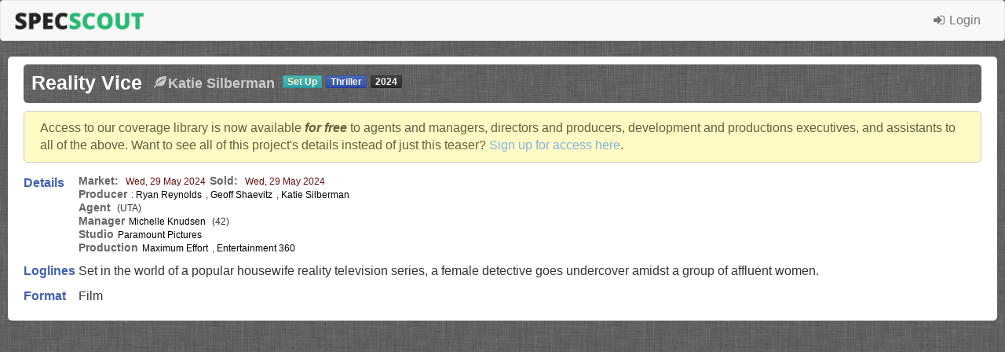

--- FILE ---
content_type: text/html; charset=UTF-8
request_url: https://logins.specscout.com/sp-4670/reality-vice
body_size: 2936
content:
<!DOCTYPE html>
<html lang="en">
<head>
    <meta charset="UTF-8">
<meta content='width=device-width, initial-scale=1, maximum-scale=1, user-scalable=no' name='viewport'>
<meta name="csrf-token" content="cd7c49b1b4ffbb55956da3a32e21deabeyJleHBpcmVfYXQiOjE3NjYxODkxNDMsInJlZnJlc2hfYXQiOjE3NjU2NzA3NDN9">
<meta name="page-url" content="https://logins.specscout.com">
<meta name="description" content="">
<meta name="keyword" content="">
<meta name="author" content="Xuan Hung">
<title>Reality Vice </title>
<link rel="shortcut icon" href="https://logins.specscout.com/favicon.ico"/>
<link href="https://logins.specscout.com/build/css/frontend.css?id=505192f4100c0e54bda9" rel="stylesheet" type="text/css" />
<link href="https://logins.specscout.com/css/screenplay/screenplay.css?t=1744230883.0688" rel="stylesheet" type="text/css" />
<link href="https://logins.specscout.com/css/style.css?t=1681778914" rel="stylesheet" type="text/css" />
<script src="https://logins.specscout.com/build/js/base.js?id=0dbbac6971020d80a39a" type="text/javascript"></script>
<script src="https://logins.specscout.com/dist/build.js?1681779031" type="text/javascript"></script>
</head>
<body class="page_screenplay_detail">

<div class="top_nav">
    <nav class="navbar navbar-default">
        <div class="container-fluid">
            <!-- Brand and toggle get grouped for better mobile display -->
            <div class="navbar-header">
                <button type="button" class="navbar-toggle collapsed" data-toggle="collapse" data-target="#top_nav_items" aria-expanded="false">
                    <span class="sr-only">Toggle navigation</span>
                    <span class="icon-bar"></span>
                    <span class="icon-bar"></span>
                    <span class="icon-bar"></span>
                </button>
                <a class="navbar-brand  website_logo " href="https://logins.specscout.com">
                                            <img src="/storage/upload/specscout_logo_for_light_bg(2).png" alt="Spec Scout" class="site_logo img-fluid">
                                    </a>
            </div>

            <!-- Collect the nav links, forms, and other content for toggling -->
            <div class="collapse navbar-collapse" id="top_nav_items">
                
                <ul class="nav navbar-nav navbar-right">
                    
                                            <li>
                            <a href="https://logins.specscout.com/login"><i class="fa fa-sign-in"></i> Login</a>
                        </li>

                    
                                    </ul>
            </div><!-- /.navbar-collapse -->
        </div><!-- /.container-fluid -->
    </nav>
</div>
<div id="main-page">
        <div class="clearfix hide_empty_fields sp_detail sp_editable sp_detail_4670 sp_4670">
    <input type="hidden" name="url_save" value="https://logins.specscout.com/sp-4670/save-changes">
    <input type="hidden" name="url_upload_file" value="https://logins.specscout.com/sp-4670/upload-file">
    <input type="hidden" name="upload_extensions" value="[&quot;pdf&quot;,&quot;doc&quot;,&quot;docx&quot;,&quot;xls&quot;,&quot;xlsx&quot;]">
    
    <div class="sp_sign sp_detail_heading" data-sign="4670-748db">

        
        <ul>
            
            <li>
                <h4 class="sp_name">Reality Vice</h4>
            </li>

            
                                                <li class="sp_writer"><span class="sp_w">Katie Silberman</span></li>
                            
            
                                                                                                                                                <li class="sp_label"><span class="sp_l_998" title="Set Up">Set Up</span></li>
                                                                                <li class="sp_label"><span class="sp_l_1059" title="Thriller">Thriller</span></li>
                                                                                <li class="sp_label"><span class="sp_l_1133" title="Spec Market 2024">2024</span></li>
                                                
            
            
            
            
            
            
            
            
            
            
            
            
            
            
            
            
            
                    </ul>
    </div><!-- /.sp_detail_heading -->

    <div class="sp_detail_body">
        
                    <div class="sp_message sp_message_top">Access to our coverage library is now available <b><em>for free</em></b> to agents and managers, directors and producers, development and productions executives, and assistants to all of the above. Want to see all of this project's details instead of just this teaser? <a href=" https://www.specscout.com/pros/#apply"> Sign up for access here</a>.</div>
        
        
                
        <div class="sp_left_colum">
                        
            <div class="sp_row  may_be_empty">
                <label class="sp_row_label">Details</label>
                <div class="sp_row_val sp_e"><span class="c_0">Market: </span><span class="c_4">Wed, 29 May 2024</span><span class="c_0">Sold: </span><span class="c_4">Wed, 29 May 2024</span><br>
<span class="c_0">Producer</span>: <span class="c_5">Ryan Reynolds</span>, <span class="c_5">Geoff Shaevitz</span>, <span class="c_5">Katie Silberman</span><br>
<span class="c_0">Agent</span> (UTA)<br>
<span class="c_0">Manager</span><span class="c_5">Michelle Knudsen</span> (42)<br>
<span class="c_0">Studio</span><span class="c_5">Paramount Pictures</span><br>
<span class="c_0">Production</span><span class="c_5">Maximum Effort</span>, <span class="c_5">Entertainment 360</span></div>
            </div>
            
            
            <div class="sp_row may_be_empty">
                <label class="sp_row_label">Loglines</label>
                <div class="sp_row_val log_line">Set in the world of a popular housewife reality television series, a female detective goes undercover amidst a group of affluent women.</div>
            </div>

            
            
            <div class="sp_row mutil-cell sp_format_group  may_be_empty">
                <label class="sp_row_label">Format</label>
                <div class="sp_row_val">
                    <div class="sp_format_val">
                        Film
                    </div>
                                    </div>
            </div>

            <div class="sp_row  data_empty may_be_empty">
                <label class="sp_row_label">Genres</label>
                                <div class="sp_genre_list sp_row_val"></div>
            </div>

            <div class="sp_row mutil-cell sp_group_pages">
                <label class="sp_row_label sp_page_label  data_empty may_be_empty">Pages</label>
                <div>
                    <div class="sp_page  data_empty may_be_empty">
                        <div class="sp_row_val">
                           
                        </div>
                    </div>
                    <div class="sp_rating  data_empty may_be_empty">
                        <label class="sp_row_label">Rated</label>
                        <div class="sp_row_val">
                            
                        </div>
                    </div>
                    <div class="sp_budget  data_empty may_be_empty">
                        <label class="sp_row_label">Budget</label>
                        <div class="sp_row_val">
                            
                        </div>
                    </div>
                </div>
            </div>

            <div class="sp_row  data_empty may_be_empty">
                <label class="sp_row_label">Lead</label>
                <div class="sp_lead sp_row_val">
                    <div></div>
                    <div></div>
                    <div></div>
                    <div></div>
                </div>
            </div>

            <div class="sp_row  data_empty may_be_empty">
                <label class="sp_row_label">Similar</label>
                <div class="sp_row_val similar_films"></div>
            </div>

            <div class="sp_row  data_empty may_be_empty">
                <label class="sp_row_label">When</label>
                <div class="sp_row_val period"></div>
            </div>

            <div class="sp_row  data_empty may_be_empty">
                <label class="sp_row_label">Where</label>
                <div class="sp_row_val location"></div>
            </div>

                            
                <div class="sp_row sp_synopsis  data_empty may_be_empty">
                    <label class="sp_row_label">Synopsis</label>
                    <div class="sp_row_val synopsis">
                       
                    </div>
                </div>
            

            
                    </div>
    </div>
</div>
    </div>

<script type="text/javascript">

  var _gaq = _gaq || [];
  _gaq.push(['_setAccount', 'UA-33802714-1']);
  _gaq.push(['_setDomainName', 'specscout.com']);
  _gaq.push(['_trackPageview']);

  (function() {
    var ga = document.createElement('script'); ga.type = 'text/javascript'; ga.async = true;
    ga.src = ('https:' == document.location.protocol ? 'https://ssl' : 'http://www') + '.google-analytics.com/ga.js';
    var s = document.getElementsByTagName('script')[0]; s.parentNode.insertBefore(ga, s);
  })();

</script>
<style>
body {
    background-image: url(/storage/upload/gridbg_light.png);
}
</style>

<script>
    var AppConfig = {"UpdateRealTime":{"enable":false,"ws":{"url":"wss:\/\/ws.specscout.com","AppId":"1","AppToken":"[base64]"}},"highlight":{"duration":10,"cssClass":"highlight"}}
            window.intercomSettings = {"app_id":"umq0ibl2"};

        (function () {
            var w = window;
            var ic = w.Intercom;
            if (typeof ic === "function") {
                ic("reattach_activator");
                ic("update", intercomSettings);
            } else {
                var d = document;
                var i = function () {
                    i.c(arguments)
                };
                i.q = [];
                i.c = function (args) {
                    i.q.push(args)
                };
                w.Intercom = i;

                function l() {
                    var s = d.createElement("script");
                    s.type = "text/javascript";
                    s.async = true;
                    s.src = "https://widget.intercom.io/widget/umq0ibl2";
                    var x = d.getElementsByTagName("script")[0];
                    x.parentNode.insertBefore(s, x);
                }

                if (w.attachEvent) {
                    w.attachEvent("onload", l);
                } else {
                    w.addEventListener("load", l, false);
                }
            }
        })();
    </script>
<script src="https://logins.specscout.com/build/js/app-features.js?id=2608888b17bd54c1befd" type="text/javascript"></script>
    </body>
</html> 

--- FILE ---
content_type: text/css
request_url: https://logins.specscout.com/css/screenplay/screenplay.css?t=1744230883.0688
body_size: 2814
content:
.sp_genres span.sp_genre_16, .sp_genre_16{background-color: #c0cbdb;color: #05adf5;}.sp_genres span.sp_genre_127, .sp_genre_127{background-color: #c0cbdb;color: #05adf5;}.sp_genres span.sp_genre_19, .sp_genre_19{background-color: #c0cbdb;color: #05adf5;}.sp_genres span.sp_genre_21, .sp_genre_21{background-color: #c0cbdb;color: #05adf5;}.sp_genres span.sp_genre_24, .sp_genre_24{background-color: #c0cbdb;color: #05adf5;}.sp_genres span.sp_genre_148, .sp_genre_148{background-color: #c0cbdb;color: #05adf5;}.sp_genres span.sp_genre_149, .sp_genre_149{background-color: #c0cbdb;color: #05adf5;}.sp_genres span.sp_genre_105, .sp_genre_105{background-color: #c0cbdb;color: #05adf5;}.sp_genres span.sp_genre_8, .sp_genre_8{background-color: #c0cbdb;color: #05adf5;}.sp_genres span.sp_genre_34, .sp_genre_34{background-color: #c0cbdb;color: #05adf5;}.sp_genres span.sp_genre_7, .sp_genre_7{background-color: #c0cbdb;color: #05adf5;}.sp_genres span.sp_genre_35, .sp_genre_35{background-color: #c0cbdb;color: #05adf5;}.sp_genres span.sp_genre_37, .sp_genre_37{color: #4e58cc;}.sp_genres span.sp_genre_124, .sp_genre_124{color: #4e58cc;}.sp_genres span.sp_genre_17, .sp_genre_17{color: #4e58cc;}.sp_genres span.sp_genre_6, .sp_genre_6{color: #4e58cc;}.sp_genres span.sp_genre_150, .sp_genre_150{color: #4e58cc;}.sp_genres span.sp_genre_18, .sp_genre_18{color: #4e58cc;}.sp_genres span.sp_genre_117, .sp_genre_117{color: #4e58cc;}.sp_genres span.sp_genre_20, .sp_genre_20{color: #4e58cc;}.sp_genres span.sp_genre_151, .sp_genre_151{color: #4e58cc;}.sp_genres span.sp_genre_26, .sp_genre_26{color: #4e58cc;}.sp_genres span.sp_genre_25, .sp_genre_25{color: #4e58cc;}.sp_genres span.sp_genre_68, .sp_genre_68{color: #4e58cc;}.sp_genres span.sp_genre_28, .sp_genre_28{color: #4e58cc;}.sp_genres span.sp_genre_31, .sp_genre_31{color: #4e58cc;}.sp_genres span.sp_genre_40, .sp_genre_40{color: #4e58cc;}.sp_genres span.sp_genre_82, .sp_genre_82{color: #4e58cc;}.sp_genres span.sp_genre_33, .sp_genre_33{color: #4e58cc;}.sp_genres span.sp_genre_86, .sp_genre_86{color: #4e58cc;}.sp_genres span.sp_genre_30, .sp_genre_30{color: #4e58cc;}.sp_genres span.sp_genre_152, .sp_genre_152{color: #4e58cc;}.sp_genres span.sp_genre_36, .sp_genre_36{color: #4e58cc;}.sp_genres span.sp_genre_94, .sp_genre_94{color: #4e58cc;}.sp_genres span.sp_genre_38, .sp_genre_38{color: #4e58cc;}.sp_genres span.sp_genre_39, .sp_genre_39{color: #4e58cc;}.sp_l_1087{color:#ffffff;background-color:#000000;}.slabel_1087{border: none;background-image: none;background-color:#424242;background-image:-webkit-gradient(linear, left top, left bottom, color-stop(0%, #424242), color-stop(100%, #303030));background-image:-webkit-linear-gradient(top, #424242, #303030);background-image:-moz-linear-gradient(top, #424242, #303030);background-image:-ms-linear-gradient(top, #424242, #303030);background-image:-o-linear-gradient(top, #424242, #303030);background-image:linear-gradient(top, #424242, #303030);color:#ffffff;text-align:center;font-weight:bold;text-shadow:0 -1px 0 #4c9021;}.sp_l_1082{color:#ffffff;background-color:#000000;}.slabel_1082{border: none;background-image: none;background-color:#424242;background-image:-webkit-gradient(linear, left top, left bottom, color-stop(0%, #424242), color-stop(100%, #303030));background-image:-webkit-linear-gradient(top, #424242, #303030);background-image:-moz-linear-gradient(top, #424242, #303030);background-image:-ms-linear-gradient(top, #424242, #303030);background-image:-o-linear-gradient(top, #424242, #303030);background-image:linear-gradient(top, #424242, #303030);color:#ffffff;text-align:center;font-weight:bold;text-shadow:0 -1px 0 #4c9021;}.sp_l_1074{color:#ffffff;background-color:#000000;}.slabel_1074{border: none;background-image: none;background-color:#424242;background-image:-webkit-gradient(linear, left top, left bottom, color-stop(0%, #424242), color-stop(100%, #303030));background-image:-webkit-linear-gradient(top, #424242, #303030);background-image:-moz-linear-gradient(top, #424242, #303030);background-image:-ms-linear-gradient(top, #424242, #303030);background-image:-o-linear-gradient(top, #424242, #303030);background-image:linear-gradient(top, #424242, #303030);color:#ffffff;text-align:center;font-weight:bold;text-shadow:0 -1px 0 #4c9021;}.sp_l_1053{background-color:#4e6dbd; background-image:-webkit-gradient(linear, left top, left bottom, color-stop(0%, #4e6dbd), color-stop(100%, #304ea6)); background-image:-webkit-linear-gradient(top, #4e6dbd, #304ea6); background-image:-moz-linear-gradient(top, #4e6dbd, #304ea6); background-image:-ms-linear-gradient(top, #4e6dbd, #304ea6); background-image:-o-linear-gradient(top, #4e6dbd, #304ea6); background-image:linear-gradient(top, #4e6dbd, #304ea6); border:1px solid #304ea6; border-bottom:1px solid #2c3599; color:#fff; text-align:center; text-shadow:0 -1px 0 #213d8f;}.slabel_1053{border: none;background-image: none;background-color:#4e6dbd; background-image:-webkit-gradient(linear, left top, left bottom, color-stop(0%, #4e6dbd), color-stop(100%, #304ea6)); background-image:-webkit-linear-gradient(top, #4e6dbd, #304ea6); background-image:-moz-linear-gradient(top, #4e6dbd, #304ea6); background-image:-ms-linear-gradient(top, #4e6dbd, #304ea6); background-image:-o-linear-gradient(top, #4e6dbd, #304ea6); background-image:linear-gradient(top, #4e6dbd, #304ea6); border:1px solid #304ea6; border-bottom:1px solid #2c3599; color:#fff; text-align:center; text-shadow:0 -1px 0 #213d8f;}.sp_l_794{background-color:#4e6dbd; background-image:-webkit-gradient(linear, left top, left bottom, color-stop(0%, #4e6dbd), color-stop(100%, #304ea6)); background-image:-webkit-linear-gradient(top, #4e6dbd, #304ea6); background-image:-moz-linear-gradient(top, #4e6dbd, #304ea6); background-image:-ms-linear-gradient(top, #4e6dbd, #304ea6); background-image:-o-linear-gradient(top, #4e6dbd, #304ea6); background-image:linear-gradient(top, #4e6dbd, #304ea6); border:1px solid #304ea6; border-bottom:1px solid #2c3599; color:#fff; text-align:center; text-shadow:0 -1px 0 #213d8f}.slabel_794{border: none;background-image: none;background-color:#4e6dbd; background-image:-webkit-gradient(linear, left top, left bottom, color-stop(0%, #4e6dbd), color-stop(100%, #304ea6)); background-image:-webkit-linear-gradient(top, #4e6dbd, #304ea6); background-image:-moz-linear-gradient(top, #4e6dbd, #304ea6); background-image:-ms-linear-gradient(top, #4e6dbd, #304ea6); background-image:-o-linear-gradient(top, #4e6dbd, #304ea6); background-image:linear-gradient(top, #4e6dbd, #304ea6); border:1px solid #304ea6; border-bottom:1px solid #2c3599; color:#fff; text-align:center; text-shadow:0 -1px 0 #213d8f}.sp_l_14{background-color: #7fbf4d; background-image: -webkit-gradient(linear, left top, left bottom, color-stop(0%, #7fbf4d), color-stop(100%, #63a62f)); background-image: -webkit-linear-gradient(top, #7fbf4d, #63a62f); background-image: -moz-linear-gradient(top, #7fbf4d, #63a62f); background-image: -ms-linear-gradient(top, #7fbf4d, #63a62f); background-image: -o-linear-gradient(top, #7fbf4d, #63a62f); background-image: linear-gradient(top, #7fbf4d, #63a62f); border: 1px solid #63a62f; border-bottom: 1px solid #5b992b;color: #fff;text-align: center; text-shadow: 0 -1px 0 #4c9021;}.slabel_14{border: none;background-image: none;background-color: #7fbf4d; background-image: -webkit-gradient(linear, left top, left bottom, color-stop(0%, #7fbf4d), color-stop(100%, #63a62f)); background-image: -webkit-linear-gradient(top, #7fbf4d, #63a62f); background-image: -moz-linear-gradient(top, #7fbf4d, #63a62f); background-image: -ms-linear-gradient(top, #7fbf4d, #63a62f); background-image: -o-linear-gradient(top, #7fbf4d, #63a62f); background-image: linear-gradient(top, #7fbf4d, #63a62f); border: 1px solid #63a62f; border-bottom: 1px solid #5b992b;color: #fff;text-align: center; text-shadow: 0 -1px 0 #4c9021;}.sp_l_957{background-color:#000000;background-image:-webkit-gradient(linear, left top, left bottom, color-stop(0%, #424242), color-stop(100%, #303030));background-image:-webkit-linear-gradient(top, #424242, #303030);background-image:-moz-linear-gradient(top, #424242, #303030);background-image:-ms-linear-gradient(top, #424242, #303030);background-image:-o-linear-gradient(top, #424242, #303030);background-image:linear-gradient(top, #424242, #303030);border:1px solid #303030;border-bottom:1px solid #212121;color:#fff;text-align:center;text-shadow:0 -1px 0 #323232;font-weight:bold;}.slabel_957{border: none;background-image: none;background-color:#424242;background-image:-webkit-gradient(linear, left top, left bottom, color-stop(0%, #424242), color-stop(100%, #303030));background-image:-webkit-linear-gradient(top, #424242, #303030);background-image:-moz-linear-gradient(top, #424242, #303030);background-image:-ms-linear-gradient(top, #424242, #303030);background-image:-o-linear-gradient(top, #424242, #303030);background-image:linear-gradient(top, #424242, #303030);border:1px solid #303030;border-bottom:1px solid #212121;color:#fff;text-align:center;text-shadow:0 -1px 0 #323232;font-weight:bold;}.sp_l_904{background-color:#000000;background-image:-webkit-gradient(linear, left top, left bottom, color-stop(0%, #424242), color-stop(100%, #303030));background-image:-webkit-linear-gradient(top, #424242, #303030);background-image:-moz-linear-gradient(top, #424242, #303030);background-image:-ms-linear-gradient(top, #424242, #303030);background-image:-o-linear-gradient(top, #424242, #303030);background-image:linear-gradient(top, #424242, #303030);border:1px solid #303030;border-bottom:1px solid #212121;color:#fff;text-align:center;text-shadow:0 -1px 0 #323232;font-weight:bold;}.slabel_904{border: none;background-image: none;background-color:#424242;background-image:-webkit-gradient(linear, left top, left bottom, color-stop(0%, #424242), color-stop(100%, #303030));background-image:-webkit-linear-gradient(top, #424242, #303030);background-image:-moz-linear-gradient(top, #424242, #303030);background-image:-ms-linear-gradient(top, #424242, #303030);background-image:-o-linear-gradient(top, #424242, #303030);background-image:linear-gradient(top, #424242, #303030);border:1px solid #303030;border-bottom:1px solid #212121;color:#fff;text-align:center;text-shadow:0 -1px 0 #323232;font-weight:bold;}.sp_l_1041{background-color:#000000;background-image:-webkit-gradient(linear, left top, left bottom, color-stop(0%, #424242), color-stop(100%, #303030));background-image:-webkit-linear-gradient(top, #424242, #303030);background-image:-moz-linear-gradient(top, #424242, #303030);background-image:-ms-linear-gradient(top, #424242, #303030);background-image:-o-linear-gradient(top, #424242, #303030);background-image:linear-gradient(top, #424242, #303030);border:1px solid #303030;border-bottom:1px solid #212121;color:#fff;text-align:center;text-shadow:0 -1px 0 #323232;font-weight:bold;}.slabel_1041{border: none;background-image: none;background-color:#424242;background-image:-webkit-gradient(linear, left top, left bottom, color-stop(0%, #424242), color-stop(100%, #303030));background-image:-webkit-linear-gradient(top, #424242, #303030);background-image:-moz-linear-gradient(top, #424242, #303030);background-image:-ms-linear-gradient(top, #424242, #303030);background-image:-o-linear-gradient(top, #424242, #303030);background-image:linear-gradient(top, #424242, #303030);border:1px solid #303030;border-bottom:1px solid #212121;color:#fff;text-align:center;text-shadow:0 -1px 0 #323232;font-weight:bold;}.sp_l_1072{background-color:#000000; background-image:-webkit-gradient(linear, left top, left bottom, color-stop(0%, #424242), color-stop(100%, #303030)); background-image:-webkit-linear-gradient(top, #424242, #303030); background-image:-moz-linear-gradient(top, #424242, #303030); background-image:-ms-linear-gradient(top, #424242, #303030); background-image:-o-linear-gradient(top, #424242, #303030); background-image:linear-gradient(top, #424242, #303030); border:1px solid #303030; border-bottom:1px solid #212121; color:#fff; text-align:center; text-shadow:0 -1px 0 #323232; font-weight:bold;}.slabel_1072{border: none;background-image: none;background-color:#424242; background-image:-webkit-gradient(linear, left top, left bottom, color-stop(0%, #424242), color-stop(100%, #303030)); background-image:-webkit-linear-gradient(top, #424242, #303030); background-image:-moz-linear-gradient(top, #424242, #303030); background-image:-ms-linear-gradient(top, #424242, #303030); background-image:-o-linear-gradient(top, #424242, #303030); background-image:linear-gradient(top, #424242, #303030); border:1px solid #303030; border-bottom:1px solid #212121; color:#fff; text-align:center; text-shadow:0 -1px 0 #323232; font-weight:bold;}.sp_l_1095{background-color:#000000; background-image:-webkit-gradient(linear, left top, left bottom, color-stop(0%, #424242), color-stop(100%, #303030)); background-image:-webkit-linear-gradient(top, #424242, #303030); background-image:-moz-linear-gradient(top, #424242, #303030); background-image:-ms-linear-gradient(top, #424242, #303030); background-image:-o-linear-gradient(top, #424242, #303030); background-image:linear-gradient(top, #424242, #303030); border:1px solid #303030; border-bottom:1px solid #212121; color:#fff; text-align:center; text-shadow:0 -1px 0 #323232; font-weight:bold;}.slabel_1095{border: none;background-image: none;background-color:#424242; background-image:-webkit-gradient(linear, left top, left bottom, color-stop(0%, #424242), color-stop(100%, #303030)); background-image:-webkit-linear-gradient(top, #424242, #303030); background-image:-moz-linear-gradient(top, #424242, #303030); background-image:-ms-linear-gradient(top, #424242, #303030); background-image:-o-linear-gradient(top, #424242, #303030); background-image:linear-gradient(top, #424242, #303030); border:1px solid #303030; border-bottom:1px solid #212121; color:#fff; text-align:center; text-shadow:0 -1px 0 #323232; font-weight:bold;}.sp_l_1100{background-color:#000000; background-image:-webkit-gradient(linear, left top, left bottom, color-stop(0%, #424242), color-stop(100%, #303030)); background-image:-webkit-linear-gradient(top, #424242, #303030); background-image:-moz-linear-gradient(top, #424242, #303030); background-image:-ms-linear-gradient(top, #424242, #303030); background-image:-o-linear-gradient(top, #424242, #303030); background-image:linear-gradient(top, #424242, #303030); border:1px solid #303030; border-bottom:1px solid #212121; color:#fff; text-align:center; text-shadow:0 -1px 0 #323232; font-weight:bold;}.slabel_1100{border: none;background-image: none;background-color:#424242; background-image:-webkit-gradient(linear, left top, left bottom, color-stop(0%, #424242), color-stop(100%, #303030)); background-image:-webkit-linear-gradient(top, #424242, #303030); background-image:-moz-linear-gradient(top, #424242, #303030); background-image:-ms-linear-gradient(top, #424242, #303030); background-image:-o-linear-gradient(top, #424242, #303030); background-image:linear-gradient(top, #424242, #303030); color:#ffffff; text-align:center; font-weight:bold; text-shadow:0 -1px 0 #4c9021;}.sp_l_1105{background-color:#000000; background-image:-webkit-gradient(linear, left top, left bottom, color-stop(0%, #424242), color-stop(100%, #303030)); background-image:-webkit-linear-gradient(top, #424242, #303030); background-image:-moz-linear-gradient(top, #424242, #303030); background-image:-ms-linear-gradient(top, #424242, #303030); background-image:-o-linear-gradient(top, #424242, #303030); background-image:linear-gradient(top, #424242, #303030); border:1px solid #303030; border-bottom:1px solid #212121; color:#fff; text-align:center; text-shadow:0 -1px 0 #323232; font-weight:bold;}.slabel_1105{border: none;background-image: none;background-color:#424242; background-image:-webkit-gradient(linear, left top, left bottom, color-stop(0%, #424242), color-stop(100%, #303030)); background-image:-webkit-linear-gradient(top, #424242, #303030); background-image:-moz-linear-gradient(top, #424242, #303030); background-image:-ms-linear-gradient(top, #424242, #303030); background-image:-o-linear-gradient(top, #424242, #303030); background-image:linear-gradient(top, #424242, #303030); color:#ffffff; text-align:center; font-weight:bold; text-shadow:0 -1px 0 #4c9021;}.sp_l_1109{background-color:#424242; background-image:-webkit-gradient(linear, left top, left bottom, color-stop(0%, #424242), color-stop(100%, #303030)); background-image:-webkit-linear-gradient(top, #424242, #303030); background-image:-moz-linear-gradient(top, #424242, #303030); background-image:-ms-linear-gradient(top, #424242, #303030); background-image:-o-linear-gradient(top, #424242, #303030); background-image:linear-gradient(top, #424242, #303030); color:#ffffff; text-align:center; font-weight:bold; text-shadow:0 -1px 0 #4c9021;}.slabel_1109{border: none;background-image: none;background-color:#424242; background-image:-webkit-gradient(linear, left top, left bottom, color-stop(0%, #424242), color-stop(100%, #303030)); background-image:-webkit-linear-gradient(top, #424242, #303030); background-image:-moz-linear-gradient(top, #424242, #303030); background-image:-ms-linear-gradient(top, #424242, #303030); background-image:-o-linear-gradient(top, #424242, #303030); background-image:linear-gradient(top, #424242, #303030); color:#ffffff; text-align:center; font-weight:bold; text-shadow:0 -1px 0 #4c9021;}.sp_l_1114{background-color:#424242; background-image:-webkit-gradient(linear, left top, left bottom, color-stop(0%, #424242), color-stop(100%, #303030)); background-image:-webkit-linear-gradient(top, #424242, #303030); background-image:-moz-linear-gradient(top, #424242, #303030); background-image:-ms-linear-gradient(top, #424242, #303030); background-image:-o-linear-gradient(top, #424242, #303030); background-image:linear-gradient(top, #424242, #303030); border:1px solid #303030; border-bottom:1px solid #212121; color:#fff; text-align:center; text-shadow:0 -1px 0 #323232; font-weight:bold}.slabel_1114{border: none;background-image: none;background-color:#424242; background-image:-webkit-gradient(linear, left top, left bottom, color-stop(0%, #424242), color-stop(100%, #303030)); background-image:-webkit-linear-gradient(top, #424242, #303030); background-image:-moz-linear-gradient(top, #424242, #303030); background-image:-ms-linear-gradient(top, #424242, #303030); background-image:-o-linear-gradient(top, #424242, #303030); background-image:linear-gradient(top, #424242, #303030); color:#ffffff; text-align:center; font-weight:bold; text-shadow:0 -1px 0 #4c9021}.sp_l_1115{background-color:#424242; background-image:-webkit-gradient(linear, left top, left bottom, color-stop(0%, #424242), color-stop(100%, #303030)); background-image:-webkit-linear-gradient(top, #424242, #303030); background-image:-moz-linear-gradient(top, #424242, #303030); background-image:-ms-linear-gradient(top, #424242, #303030); background-image:-o-linear-gradient(top, #424242, #303030); background-image:linear-gradient(top, #424242, #303030); color:#ffffff; text-align:center; font-weight:bold; text-shadow:0 -1px 0 #4c9021;}.slabel_1115{border: none;background-image: none;background-color:#424242; background-image:-webkit-gradient(linear, left top, left bottom, color-stop(0%, #424242), color-stop(100%, #303030)); background-image:-webkit-linear-gradient(top, #424242, #303030); background-image:-moz-linear-gradient(top, #424242, #303030); background-image:-ms-linear-gradient(top, #424242, #303030); background-image:-o-linear-gradient(top, #424242, #303030); background-image:linear-gradient(top, #424242, #303030); color:#ffffff; text-align:center; font-weight:bold; text-shadow:0 -1px 0 #4c9021;}.sp_l_1117{background-color:#424242; background-image:-webkit-gradient(linear, left top, left bottom, color-stop(0%, #424242), color-stop(100%, #303030)); background-image:-webkit-linear-gradient(top, #424242, #303030); background-image:-moz-linear-gradient(top, #424242, #303030); background-image:-ms-linear-gradient(top, #424242, #303030); background-image:-o-linear-gradient(top, #424242, #303030); background-image:linear-gradient(top, #424242, #303030); border:1px solid #303030; border-bottom:1px solid #212121; color:#fff; text-align:center; text-shadow:0 -1px 0 #323232; font-weight:bold}.slabel_1117{border: none;background-image: none;background-color:#424242; background-image:-webkit-gradient(linear, left top, left bottom, color-stop(0%, #424242), color-stop(100%, #303030)); background-image:-webkit-linear-gradient(top, #424242, #303030); background-image:-moz-linear-gradient(top, #424242, #303030); background-image:-ms-linear-gradient(top, #424242, #303030); background-image:-o-linear-gradient(top, #424242, #303030); background-image:linear-gradient(top, #424242, #303030); border:1px solid #303030; border-bottom:1px solid #212121; color:#fff; text-align:center; text-shadow:0 -1px 0 #323232; font-weight:bold}.sp_l_1128{background-color:#424242; background-image:-webkit-gradient(linear, left top, left bottom, color-stop(0%, #424242), color-stop(100%, #303030)); background-image:-webkit-linear-gradient(top, #424242, #303030); background-image:-moz-linear-gradient(top, #424242, #303030); background-image:-ms-linear-gradient(top, #424242, #303030); background-image:-o-linear-gradient(top, #424242, #303030); background-image:linear-gradient(top, #424242, #303030); border:1px solid #303030; border-bottom:1px solid #212121; color:#fff; text-align:center; text-shadow:0 -1px 0 #323232; font-weight:bold}.slabel_1128{border: none;background-image: none;background-color:#424242; background-image:-webkit-gradient(linear, left top, left bottom, color-stop(0%, #424242), color-stop(100%, #303030)); background-image:-webkit-linear-gradient(top, #424242, #303030); background-image:-moz-linear-gradient(top, #424242, #303030); background-image:-ms-linear-gradient(top, #424242, #303030); background-image:-o-linear-gradient(top, #424242, #303030); background-image:linear-gradient(top, #424242, #303030); border:1px solid #303030; border-bottom:1px solid #212121; color:#fff; text-align:center; text-shadow:0 -1px 0 #323232; font-weight:bold}.sp_l_1131{background-color:#424242; background-image:-webkit-gradient(linear, left top, left bottom, color-stop(0%, #424242), color-stop(100%, #303030)); background-image:-webkit-linear-gradient(top, #424242, #303030); background-image:-moz-linear-gradient(top, #424242, #303030); background-image:-ms-linear-gradient(top, #424242, #303030); background-image:-o-linear-gradient(top, #424242, #303030); background-image:linear-gradient(top, #424242, #303030); border:1px solid #303030; border-bottom:1px solid #212121; color:#fff; text-align:center; text-shadow:0 -1px 0 #323232; font-weight:bold}.slabel_1131{border: none;background-image: none;background-color:#424242; background-image:-webkit-gradient(linear, left top, left bottom, color-stop(0%, #424242), color-stop(100%, #303030)); background-image:-webkit-linear-gradient(top, #424242, #303030); background-image:-moz-linear-gradient(top, #424242, #303030); background-image:-ms-linear-gradient(top, #424242, #303030); background-image:-o-linear-gradient(top, #424242, #303030); background-image:linear-gradient(top, #424242, #303030); border:1px solid #303030; border-bottom:1px solid #212121; color:#fff; text-align:center; text-shadow:0 -1px 0 #323232; font-weight:bold}.sp_l_1132{background-color:#424242; background-image:-webkit-gradient(linear, left top, left bottom, color-stop(0%, #424242), color-stop(100%, #303030)); background-image:-webkit-linear-gradient(top, #424242, #303030); background-image:-moz-linear-gradient(top, #424242, #303030); background-image:-ms-linear-gradient(top, #424242, #303030); background-image:-o-linear-gradient(top, #424242, #303030); background-image:linear-gradient(top, #424242, #303030); border:1px solid #303030; border-bottom:1px solid #212121; color:#fff; text-align:center; text-shadow:0 -1px 0 #323232; font-weight:bold}.slabel_1132{border: none;background-image: none;background-color:#424242; background-image:-webkit-gradient(linear, left top, left bottom, color-stop(0%, #424242), color-stop(100%, #303030)); background-image:-webkit-linear-gradient(top, #424242, #303030); background-image:-moz-linear-gradient(top, #424242, #303030); background-image:-ms-linear-gradient(top, #424242, #303030); background-image:-o-linear-gradient(top, #424242, #303030); background-image:linear-gradient(top, #424242, #303030); border:1px solid #303030; border-bottom:1px solid #212121; color:#fff; text-align:center; text-shadow:0 -1px 0 #323232; font-weight:bold}.sp_l_1134{background-color:#424242; background-image:-webkit-gradient(linear, left top, left bottom, color-stop(0%, #424242), color-stop(100%, #303030)); background-image:-webkit-linear-gradient(top, #424242, #303030); background-image:-moz-linear-gradient(top, #424242, #303030); background-image:-ms-linear-gradient(top, #424242, #303030); background-image:-o-linear-gradient(top, #424242, #303030); background-image:linear-gradient(top, #424242, #303030); border:1px solid #303030; border-bottom:1px solid #212121; color:#fff; text-align:center; text-shadow:0 -1px 0 #323232; font-weight:bold}.slabel_1134{border: none;background-image: none;background-color:#424242; background-image:-webkit-gradient(linear, left top, left bottom, color-stop(0%, #424242), color-stop(100%, #303030)); background-image:-webkit-linear-gradient(top, #424242, #303030); background-image:-moz-linear-gradient(top, #424242, #303030); background-image:-ms-linear-gradient(top, #424242, #303030); background-image:-o-linear-gradient(top, #424242, #303030); background-image:linear-gradient(top, #424242, #303030); border:1px solid #303030; border-bottom:1px solid #212121; color:#fff; text-align:center; text-shadow:0 -1px 0 #323232; font-weight:bold}.sp_l_1032{background-color:#424242;background-image:-webkit-gradient(linear, left top, left bottom, color-stop(0%, #424242), color-stop(100%, #303030));background-image:-webkit-linear-gradient(top, #424242, #303030);background-image:-moz-linear-gradient(top, #424242, #303030);background-image:-ms-linear-gradient(top, #424242, #303030);background-image:-o-linear-gradient(top, #424242, #303030);background-image:linear-gradient(top, #424242, #303030);border:1px solid #303030;border-bottom:1px solid #212121;color:#fff;text-align:center;text-shadow:0 -1px 0 #323232; font-weight:bold;}.slabel_1032{border: none;background-image: none;background-color:#424242;background-image:-webkit-gradient(linear, left top, left bottom, color-stop(0%, #424242), color-stop(100%, #303030));background-image:-webkit-linear-gradient(top, #424242, #303030);background-image:-moz-linear-gradient(top, #424242, #303030);background-image:-ms-linear-gradient(top, #424242, #303030);background-image:-o-linear-gradient(top, #424242, #303030);background-image:linear-gradient(top, #424242, #303030);border:1px solid #303030;border-bottom:1px solid #212121;color:#fff;text-align:center;text-shadow:0 -1px 0 #323232; font-weight:bold;}.sp_l_1038{background-color:#424242;background-image:-webkit-gradient(linear, left top, left bottom, color-stop(0%, #424242), color-stop(100%, #303030));background-image:-webkit-linear-gradient(top, #424242, #303030);background-image:-moz-linear-gradient(top, #424242, #303030);background-image:-ms-linear-gradient(top, #424242, #303030);background-image:-o-linear-gradient(top, #424242, #303030);background-image:linear-gradient(top, #424242, #303030);border:1px solid #303030;border-bottom:1px solid #212121;color:#fff;text-align:center;text-shadow:0 -1px 0 #323232; font-weight:bold;}.slabel_1038{border: none;background-image: none;background-color:#424242;background-image:-webkit-gradient(linear, left top, left bottom, color-stop(0%, #424242), color-stop(100%, #303030));background-image:-webkit-linear-gradient(top, #424242, #303030);background-image:-moz-linear-gradient(top, #424242, #303030);background-image:-ms-linear-gradient(top, #424242, #303030);background-image:-o-linear-gradient(top, #424242, #303030);background-image:linear-gradient(top, #424242, #303030);border:1px solid #303030;border-bottom:1px solid #212121;color:#fff;text-align:center;text-shadow:0 -1px 0 #323232; font-weight:bold;}.sp_l_1054{background-color:#4e6dbd; background-image:-webkit-gradient(linear, left top, left bottom, color-stop(0%, #4e6dbd), color-stop(100%, #304ea6)); background-image:-webkit-linear-gradient(top, #4e6dbd, #304ea6); background-image:-moz-linear-gradient(top, #4e6dbd, #304ea6); background-image:-ms-linear-gradient(top, #4e6dbd, #304ea6); background-image:-o-linear-gradient(top, #4e6dbd, #304ea6); background-image:linear-gradient(top, #4e6dbd, #304ea6); border:1px solid #304ea6; border-bottom:1px solid #2c3599; color:#fff; text-align:center; text-shadow:0 -1px 0 #213d8f;}.slabel_1054{border: none;background-image: none;background-color:#4e6dbd; background-image:-webkit-gradient(linear, left top, left bottom, color-stop(0%, #4e6dbd), color-stop(100%, #304ea6)); background-image:-webkit-linear-gradient(top, #4e6dbd, #304ea6); background-image:-moz-linear-gradient(top, #4e6dbd, #304ea6); background-image:-ms-linear-gradient(top, #4e6dbd, #304ea6); background-image:-o-linear-gradient(top, #4e6dbd, #304ea6); background-image:linear-gradient(top, #4e6dbd, #304ea6); border:1px solid #304ea6; border-bottom:1px solid #2c3599; color:#fff; text-align:center; text-shadow:0 -1px 0 #213d8f;}.sp_l_1055{background-color:#4e6dbd; background-image:-webkit-gradient(linear, left top, left bottom, color-stop(0%, #4e6dbd), color-stop(100%, #304ea6)); background-image:-webkit-linear-gradient(top, #4e6dbd, #304ea6); background-image:-moz-linear-gradient(top, #4e6dbd, #304ea6); background-image:-ms-linear-gradient(top, #4e6dbd, #304ea6); background-image:-o-linear-gradient(top, #4e6dbd, #304ea6); background-image:linear-gradient(top, #4e6dbd, #304ea6); border:1px solid #304ea6; border-bottom:1px solid #2c3599; color:#fff; text-align:center; text-shadow:0 -1px 0 #213d8f;}.slabel_1055{border: none;background-image: none;background-color:#4e6dbd; background-image:-webkit-gradient(linear, left top, left bottom, color-stop(0%, #4e6dbd), color-stop(100%, #304ea6)); background-image:-webkit-linear-gradient(top, #4e6dbd, #304ea6); background-image:-moz-linear-gradient(top, #4e6dbd, #304ea6); background-image:-ms-linear-gradient(top, #4e6dbd, #304ea6); background-image:-o-linear-gradient(top, #4e6dbd, #304ea6); background-image:linear-gradient(top, #4e6dbd, #304ea6); border:1px solid #304ea6; border-bottom:1px solid #2c3599; color:#fff; text-align:center; text-shadow:0 -1px 0 #213d8f;}.sp_l_2{background-color:#d953d9;background-image:-webkit-gradient(linear, left top, left bottom, color-stop(0%, #d953d9), color-stop(100%, #9c30a6));background-image:-webkit-linear-gradient(top, #d953d9, #9c30a6);background-image:-moz-linear-gradient(top, #d953d9, #9c30a6);background-image:-ms-linear-gradient(top, #d953d9, #9c30a6);background-image:-o-linear-gradient(top, #d953d9, #9c30a6);background-image:linear-gradient(top, #d953d9, #9c30a6);border:1px solid #9c30a6;border-bottom:1px solid #902c99;color:#fff;text-align:center;text-shadow:0 -1px 0 #7d218f;}.slabel_2{border: none;background-image: none;background-color:#d953d9;background-image:-webkit-gradient(linear, left top, left bottom, color-stop(0%, #d953d9), color-stop(100%, #9c30a6));background-image:-webkit-linear-gradient(top, #d953d9, #9c30a6);background-image:-moz-linear-gradient(top, #d953d9, #9c30a6);background-image:-ms-linear-gradient(top, #d953d9, #9c30a6);background-image:-o-linear-gradient(top, #d953d9, #9c30a6);background-image:linear-gradient(top, #d953d9, #9c30a6);border:1px solid #9c30a6;border-bottom:1px solid #902c99;color:#fff;text-align:center;text-shadow:0 -1px 0 #7d218f;}.sp_l_1052{color:#ffffff; background-color:#000000;}.slabel_1052{border: none;background-image: none;background-color:#7fbf4d; background-image:-webkit-gradient(linear, left top, left bottom, color-stop(0%, #7fbf4d), color-stop(100%, #63a62f)); background-image:-webkit-linear-gradient(top, #7fbf4d, #63a62f); background-image:-moz-linear-gradient(top, #7fbf4d, #63a62f); background-image:-ms-linear-gradient(top, #7fbf4d, #63a62f); background-image:-o-linear-gradient(top, #7fbf4d, #63a62f); background-image:linear-gradient(top, #7fbf4d, #63a62f); border:1px solid #63a62f; border-bottom:1px solid #5b992b; color:#fff; text-align:center; text-shadow:0 -1px 0 #4c9021;}.sp_l_1120{color:#ffffff;background-color:#000000;}.slabel_1120{border: none;background-image: none;background-color:#424242;background-image:-webkit-gradient(linear, left top, left bottom, color-stop(0%, #424242), color-stop(100%, #303030));background-image:-webkit-linear-gradient(top, #424242, #303030);background-image:-moz-linear-gradient(top, #424242, #303030);background-image:-ms-linear-gradient(top, #424242, #303030);background-image:-o-linear-gradient(top, #424242, #303030);background-image:linear-gradient(top, #424242, #303030);color:#ffffff;text-align:center;font-weight:bold;text-shadow:0 -1px 0 #4c9021;}.sp_l_1060{background-color:#4e6dbd; background-image:-webkit-gradient(linear, left top, left bottom, color-stop(0%, #4e6dbd), color-stop(100%, #304ea6)); background-image:-webkit-linear-gradient(top, #4e6dbd, #304ea6); background-image:-moz-linear-gradient(top, #4e6dbd, #304ea6); background-image:-ms-linear-gradient(top, #4e6dbd, #304ea6); background-image:-o-linear-gradient(top, #4e6dbd, #304ea6); background-image:linear-gradient(top, #4e6dbd, #304ea6); border:1px solid #304ea6; border-bottom:1px solid #2c3599; color:#fff; text-align:center; text-shadow:0 -1px 0 #213d8f;}.slabel_1060{border: none;background-image: none;background-color:#4e6dbd; background-image:-webkit-gradient(linear, left top, left bottom, color-stop(0%, #4e6dbd), color-stop(100%, #304ea6)); background-image:-webkit-linear-gradient(top, #4e6dbd, #304ea6); background-image:-moz-linear-gradient(top, #4e6dbd, #304ea6); background-image:-ms-linear-gradient(top, #4e6dbd, #304ea6); background-image:-o-linear-gradient(top, #4e6dbd, #304ea6); background-image:linear-gradient(top, #4e6dbd, #304ea6); border:1px solid #304ea6; border-bottom:1px solid #2c3599; color:#fff; text-align:center; text-shadow:0 -1px 0 #213d8f;}.sp_l_1062{background-color:#4e6dbd; background-image:-webkit-gradient(linear, left top, left bottom, color-stop(0%, #4e6dbd), color-stop(100%, #304ea6)); background-image:-webkit-linear-gradient(top, #4e6dbd, #304ea6); background-image:-moz-linear-gradient(top, #4e6dbd, #304ea6); background-image:-ms-linear-gradient(top, #4e6dbd, #304ea6); background-image:-o-linear-gradient(top, #4e6dbd, #304ea6); background-image:linear-gradient(top, #4e6dbd, #304ea6); border:1px solid #304ea6; border-bottom:1px solid #2c3599; color:#fff; text-align:center; text-shadow:0 -1px 0 #213d8f;}.slabel_1062{border: none;background-image: none;background-color:#4e6dbd; background-image:-webkit-gradient(linear, left top, left bottom, color-stop(0%, #4e6dbd), color-stop(100%, #304ea6)); background-image:-webkit-linear-gradient(top, #4e6dbd, #304ea6); background-image:-moz-linear-gradient(top, #4e6dbd, #304ea6); background-image:-ms-linear-gradient(top, #4e6dbd, #304ea6); background-image:-o-linear-gradient(top, #4e6dbd, #304ea6); background-image:linear-gradient(top, #4e6dbd, #304ea6); border:1px solid #304ea6; border-bottom:1px solid #2c3599; color:#fff; text-align:center; text-shadow:0 -1px 0 #213d8f;}.sp_l_1102{background-color:#4e6dbd; background-image:-webkit-gradient(linear, left top, left bottom, color-stop(0%, #4e6dbd), color-stop(100%, #304ea6)); background-image:-webkit-linear-gradient(top, #4e6dbd, #304ea6); background-image:-moz-linear-gradient(top, #4e6dbd, #304ea6); background-image:-ms-linear-gradient(top, #4e6dbd, #304ea6); background-image:-o-linear-gradient(top, #4e6dbd, #304ea6); background-image:linear-gradient(top, #4e6dbd, #304ea6); border:1px solid #304ea6; border-bottom:1px solid #2c3599; color:#fff; text-align:center; text-shadow:0 -1px 0 #213d8f}.slabel_1102{border: none;background-image: none;background-color:#4e6dbd; background-image:-webkit-gradient(linear, left top, left bottom, color-stop(0%, #4e6dbd), color-stop(100%, #304ea6)); background-image:-webkit-linear-gradient(top, #4e6dbd, #304ea6); background-image:-moz-linear-gradient(top, #4e6dbd, #304ea6); background-image:-ms-linear-gradient(top, #4e6dbd, #304ea6); background-image:-o-linear-gradient(top, #4e6dbd, #304ea6); background-image:linear-gradient(top, #4e6dbd, #304ea6); border:1px solid #304ea6; border-bottom:1px solid #2c3599; color:#fff; text-align:center; text-shadow:0 -1px 0 #213d8f}.sp_l_956{background-color:#000000;background-image:-webkit-gradient(linear, left top, left bottom, color-stop(0%, #424242), color-stop(100%, #303030));background-image:-webkit-linear-gradient(top, #424242, #303030);background-image:-moz-linear-gradient(top, #424242, #303030);background-image:-ms-linear-gradient(top, #424242, #303030);background-image:-o-linear-gradient(top, #424242, #303030);background-image:linear-gradient(top, #424242, #303030);border:1px solid #303030;border-bottom:1px solid #212121;color:#fff;text-align:center;text-shadow:0 -1px 0 #323232;font-weight:bold;}.slabel_956{border: none;background-image: none;background-color:#424242;background-image:-webkit-gradient(linear, left top, left bottom, color-stop(0%, #424242), color-stop(100%, #303030));background-image:-webkit-linear-gradient(top, #424242, #303030);background-image:-moz-linear-gradient(top, #424242, #303030);background-image:-ms-linear-gradient(top, #424242, #303030);background-image:-o-linear-gradient(top, #424242, #303030);background-image:linear-gradient(top, #424242, #303030);border:1px solid #303030;border-bottom:1px solid #212121;color:#fff;text-align:center;text-shadow:0 -1px 0 #323232;font-weight:bold;}.sp_l_1042{background-color:#ff00ff;background-image:-webkit-gradient(linear, left top, left bottom, color-stop(0%, #424242), color-stop(100%, #303030));background-image:-webkit-linear-gradient(top, #424242, #303030);background-image:-moz-linear-gradient(top, #424242, #303030);background-image:-ms-linear-gradient(top, #424242, #303030);background-image:-o-linear-gradient(top, #424242, #303030);background-image:linear-gradient(top, #424242, #303030);border:1px solid #303030;border-bottom:1px solid #212121;color:#fff;text-align:center;text-shadow:0 -1px 0 #323232;font-weight:bold;}.slabel_1042{border: none;background-image: none;background-color:#424242;background-image:-webkit-gradient(linear, left top, left bottom, color-stop(0%, #424242), color-stop(100%, #303030));background-image:-webkit-linear-gradient(top, #424242, #303030);background-image:-moz-linear-gradient(top, #424242, #303030);background-image:-ms-linear-gradient(top, #424242, #303030);background-image:-o-linear-gradient(top, #424242, #303030);background-image:linear-gradient(top, #424242, #303030);border:1px solid #303030;border-bottom:1px solid #212121;color:#fff;text-align:center;text-shadow:0 -1px 0 #323232;font-weight:bold;}.sp_l_1073{background-color:#ff00ff; background-image:-webkit-gradient(linear, left top, left bottom, color-stop(0%, #424242), color-stop(100%, #303030)); background-image:-webkit-linear-gradient(top, #424242, #303030); background-image:-moz-linear-gradient(top, #424242, #303030); background-image:-ms-linear-gradient(top, #424242, #303030); background-image:-o-linear-gradient(top, #424242, #303030); background-image:linear-gradient(top, #424242, #303030); border:1px solid #303030; border-bottom:1px solid #212121; color:#fff; text-align:center; text-shadow:0 -1px 0 #323232; font-weight:bold;}.slabel_1073{border: none;background-image: none;background-color:#424242; background-image:-webkit-gradient(linear, left top, left bottom, color-stop(0%, #424242), color-stop(100%, #303030)); background-image:-webkit-linear-gradient(top, #424242, #303030); background-image:-moz-linear-gradient(top, #424242, #303030); background-image:-ms-linear-gradient(top, #424242, #303030); background-image:-o-linear-gradient(top, #424242, #303030); background-image:linear-gradient(top, #424242, #303030); border:1px solid #303030; border-bottom:1px solid #212121; color:#fff; text-align:center; text-shadow:0 -1px 0 #323232; font-weight:bold;}.sp_l_1096{color:#ffffff;background-color:#000000;}.slabel_1096{border: none;background-image: none;background-color:#424242;background-image:-webkit-gradient(linear, left top, left bottom, color-stop(0%, #424242), color-stop(100%, #303030));background-image:-webkit-linear-gradient(top, #424242, #303030);background-image:-moz-linear-gradient(top, #424242, #303030);background-image:-ms-linear-gradient(top, #424242, #303030);background-image:-o-linear-gradient(top, #424242, #303030);background-image:linear-gradient(top, #424242, #303030);color:#ffffff;text-align:center;font-weight:bold;text-shadow:0 -1px 0 #4c9021;}.sp_l_1099{background-color:#000000; background-image:-webkit-gradient(linear, left top, left bottom, color-stop(0%, #424242), color-stop(100%, #303030)); background-image:-webkit-linear-gradient(top, #424242, #303030); background-image:-moz-linear-gradient(top, #424242, #303030); background-image:-ms-linear-gradient(top, #424242, #303030); background-image:-o-linear-gradient(top, #424242, #303030); background-image:linear-gradient(top, #424242, #303030); border:1px solid #303030; border-bottom:1px solid #212121; color:#fff; text-align:center; text-shadow:0 -1px 0 #323232; font-weight:bold;}.slabel_1099{border: none;background-image: none;background-color:#424242; background-image:-webkit-gradient(linear, left top, left bottom, color-stop(0%, #424242), color-stop(100%, #303030)); background-image:-webkit-linear-gradient(top, #424242, #303030); background-image:-moz-linear-gradient(top, #424242, #303030); background-image:-ms-linear-gradient(top, #424242, #303030); background-image:-o-linear-gradient(top, #424242, #303030); background-image:linear-gradient(top, #424242, #303030); color:#ffffff; text-align:center; font-weight:bold; text-shadow:0 -1px 0 #4c9021;}.sp_l_1107{background-color:#000000; background-image:-webkit-gradient(linear, left top, left bottom, color-stop(0%, #424242), color-stop(100%, #303030)); background-image:-webkit-linear-gradient(top, #424242, #303030); background-image:-moz-linear-gradient(top, #424242, #303030); background-image:-ms-linear-gradient(top, #424242, #303030); background-image:-o-linear-gradient(top, #424242, #303030); background-image:linear-gradient(top, #424242, #303030); border:1px solid #303030; border-bottom:1px solid #212121; color:#fff; text-align:center; text-shadow:0 -1px 0 #323232; font-weight:bold;}.slabel_1107{border: none;background-image: none;background-color:#424242; background-image:-webkit-gradient(linear, left top, left bottom, color-stop(0%, #424242), color-stop(100%, #303030)); background-image:-webkit-linear-gradient(top, #424242, #303030); background-image:-moz-linear-gradient(top, #424242, #303030); background-image:-ms-linear-gradient(top, #424242, #303030); background-image:-o-linear-gradient(top, #424242, #303030); background-image:linear-gradient(top, #424242, #303030); color:#ffffff; text-align:center; font-weight:bold; text-shadow:0 -1px 0 #4c9021;}.sp_l_1110{color:#ffffff;background-color:#000000;}.slabel_1110{border: none;background-image: none;background-color:#424242;background-image:-webkit-gradient(linear, left top, left bottom, color-stop(0%, #424242), color-stop(100%, #303030));background-image:-webkit-linear-gradient(top, #424242, #303030);background-image:-moz-linear-gradient(top, #424242, #303030);background-image:-ms-linear-gradient(top, #424242, #303030);background-image:-o-linear-gradient(top, #424242, #303030);background-image:linear-gradient(top, #424242, #303030);color:#ffffff;text-align:center;font-weight:bold;text-shadow:0 -1px 0 #4c9021;}.sp_l_1113{background-color:#424242; background-image:-webkit-gradient(linear, left top, left bottom, color-stop(0%, #424242), color-stop(100%, #303030)); background-image:-webkit-linear-gradient(top, #424242, #303030); background-image:-moz-linear-gradient(top, #424242, #303030); background-image:-ms-linear-gradient(top, #424242, #303030); background-image:-o-linear-gradient(top, #424242, #303030); background-image:linear-gradient(top, #424242, #303030); color:#ffffff; text-align:center; font-weight:bold; text-shadow:0 -1px 0 #4c9021;}.slabel_1113{border: none;background-image: none;background-color:#424242; background-image:-webkit-gradient(linear, left top, left bottom, color-stop(0%, #424242), color-stop(100%, #303030)); background-image:-webkit-linear-gradient(top, #424242, #303030); background-image:-moz-linear-gradient(top, #424242, #303030); background-image:-ms-linear-gradient(top, #424242, #303030); background-image:-o-linear-gradient(top, #424242, #303030); background-image:linear-gradient(top, #424242, #303030); color:#ffffff; text-align:center; font-weight:bold; text-shadow:0 -1px 0 #4c9021;}.sp_l_1116{background-color:#424242; background-image:-webkit-gradient(linear, left top, left bottom, color-stop(0%, #424242), color-stop(100%, #303030)); background-image:-webkit-linear-gradient(top, #424242, #303030); background-image:-moz-linear-gradient(top, #424242, #303030); background-image:-ms-linear-gradient(top, #424242, #303030); background-image:-o-linear-gradient(top, #424242, #303030); background-image:linear-gradient(top, #424242, #303030); color:#ffffff; text-align:center; font-weight:bold; text-shadow:0 -1px 0 #4c9021}.slabel_1116{border: none;background-image: none;background-color:#424242; background-image:-webkit-gradient(linear, left top, left bottom, color-stop(0%, #424242), color-stop(100%, #303030)); background-image:-webkit-linear-gradient(top, #424242, #303030); background-image:-moz-linear-gradient(top, #424242, #303030); background-image:-ms-linear-gradient(top, #424242, #303030); background-image:-o-linear-gradient(top, #424242, #303030); background-image:linear-gradient(top, #424242, #303030); color:#ffffff; text-align:center; font-weight:bold; text-shadow:0 -1px 0 #4c9021}.sp_l_1119{background-color:#424242; background-image:-webkit-gradient(linear, left top, left bottom, color-stop(0%, #424242), color-stop(100%, #303030)); background-image:-webkit-linear-gradient(top, #424242, #303030); background-image:-moz-linear-gradient(top, #424242, #303030); background-image:-ms-linear-gradient(top, #424242, #303030); background-image:-o-linear-gradient(top, #424242, #303030); background-image:linear-gradient(top, #424242, #303030); border:1px solid #303030; border-bottom:1px solid #212121; color:#fff; text-align:center; text-shadow:0 -1px 0 #323232; font-weight:bold;}.slabel_1119{border: none;background-image: none;background-color:#424242; background-image:-webkit-gradient(linear, left top, left bottom, color-stop(0%, #424242), color-stop(100%, #303030)); background-image:-webkit-linear-gradient(top, #424242, #303030); background-image:-moz-linear-gradient(top, #424242, #303030); background-image:-ms-linear-gradient(top, #424242, #303030); background-image:-o-linear-gradient(top, #424242, #303030); background-image:linear-gradient(top, #424242, #303030); border:1px solid #303030; border-bottom:1px solid #212121; color:#fff; text-align:center; text-shadow:0 -1px 0 #323232; font-weight:bold}.sp_l_1056{background-color:#4e6dbd; background-image:-webkit-gradient(linear, left top, left bottom, color-stop(0%, #4e6dbd), color-stop(100%, #304ea6)); background-image:-webkit-linear-gradient(top, #4e6dbd, #304ea6); background-image:-moz-linear-gradient(top, #4e6dbd, #304ea6); background-image:-ms-linear-gradient(top, #4e6dbd, #304ea6); background-image:-o-linear-gradient(top, #4e6dbd, #304ea6); background-image:linear-gradient(top, #4e6dbd, #304ea6); border:1px solid #304ea6; border-bottom:1px solid #2c3599; color:#fff; text-align:center; text-shadow:0 -1px 0 #213d8f;}.slabel_1056{border: none;background-image: none;background-color:#4e6dbd; background-image:-webkit-gradient(linear, left top, left bottom, color-stop(0%, #4e6dbd), color-stop(100%, #304ea6)); background-image:-webkit-linear-gradient(top, #4e6dbd, #304ea6); background-image:-moz-linear-gradient(top, #4e6dbd, #304ea6); background-image:-ms-linear-gradient(top, #4e6dbd, #304ea6); background-image:-o-linear-gradient(top, #4e6dbd, #304ea6); background-image:linear-gradient(top, #4e6dbd, #304ea6); border:1px solid #304ea6; border-bottom:1px solid #2c3599; color:#fff; text-align:center; text-shadow:0 -1px 0 #213d8f;}.sp_l_971{background-color:#d9ad54;background-image:-webkit-gradient(linear, left top, left bottom, color-stop(0%, #d9ad54), color-stop(100%, #a67b30));background-image:-webkit-linear-gradient(top, #d9ad54, #a67b30);background-image:-moz-linear-gradient(top, #d9ad54, #a67b30);background-image:-ms-linear-gradient(top, #d9ad54, #a67b30);background-image:-o-linear-gradient(top, #d9ad54, #a67b30);background-image:linear-gradient(top, #d9ad54, #a67b30);border:1px solid #a67f30;border-bottom:1px solid #a67130;color:#fff;text-align:center;text-shadow:0 -1px 0 #8f7021;}.slabel_971{border: none;background-image: none;background-color:#d9ad54;background-image:-webkit-gradient(linear, left top, left bottom, color-stop(0%, #d9ad54), color-stop(100%, #a67b30));background-image:-webkit-linear-gradient(top, #d9ad54, #a67b30);background-image:-moz-linear-gradient(top, #d9ad54, #a67b30);background-image:-ms-linear-gradient(top, #d9ad54, #a67b30);background-image:-o-linear-gradient(top, #d9ad54, #a67b30);background-image:linear-gradient(top, #d9ad54, #a67b30);border:1px solid #a67f30;border-bottom:1px solid #a67130;color:#fff;text-align:center;text-shadow:0 -1px 0 #8f7021;}.sp_l_1126{color:#ffffff; background-color:#008cff}.slabel_1126{border: none;background-image: none;color:#ffffff; background-color:#008cff}.sp_l_1048{background-color:#c5c5c5;color:#fbfbfb;text-shadow:0 2px 3px #666666;padding:0px 5px;margin:0px 5px;font-weight:bold;}.slabel_1048{border: none;background-image: none;background-color:#5289db;color:#fbfbfb;text-shadow:0 2px 3px #666666;}.sp_l_1049{background-color:#c5c5c5;color:#fbfbfb;text-shadow:0 2px 3px #666666;padding:0px 5px;margin:0px 5px;font-weight:bold;}.slabel_1049{border: none;background-image: none;background-color:#5289db;color:#fbfbfb;text-shadow:0 2px 3px #666666;}.sp_l_1047{background-color:#c5c5c5;color:#fbfbfb;text-shadow:0 2px 3px #666666;padding:0px 5px;margin:0px 5px;font-weight:bold;}.slabel_1047{border: none;background-image: none;background-color:#5289db;color:#fbfbfb;text-shadow:0 2px 3px #666666;}.sp_l_1051{background-color:#c5c5c5;color:#fbfbfb;text-shadow:0 2px 3px #666666;padding:0px 5px;margin:0px 5px;font-weight:bold;}.slabel_1051{border: none;background-image: none;background-color:#5289db;color:#fbfbfb;text-shadow:0 2px 3px #666666;}.sp_l_1064{color:#00ff3c; background-color:#ff00ff;}.slabel_1064{border: none;background-image: none;background-color:#ff05ff; color:#e1ff00;}.sp_l_1034{background-color:#000000;background-image:-webkit-gradient(linear, left top, left bottom, color-stop(0%, #424242), color-stop(100%, #303030));background-image:-webkit-linear-gradient(top, #424242, #303030);background-image:-moz-linear-gradient(top, #424242, #303030);background-image:-ms-linear-gradient(top, #424242, #303030);background-image:-o-linear-gradient(top, #424242, #303030);background-image:linear-gradient(top, #424242, #303030);border:1px solid #303030;border-bottom:1px solid #212121;color:#fff;text-align:center;text-shadow:0 -1px 0 #323232;font-weight:bold;}.slabel_1034{border: none;background-image: none;background-color:#424242;background-image:-webkit-gradient(linear, left top, left bottom, color-stop(0%, #424242), color-stop(100%, #303030));background-image:-webkit-linear-gradient(top, #424242, #303030);background-image:-moz-linear-gradient(top, #424242, #303030);background-image:-ms-linear-gradient(top, #424242, #303030);background-image:-o-linear-gradient(top, #424242, #303030);background-image:linear-gradient(top, #424242, #303030);border:1px solid #303030;border-bottom:1px solid #212121;color:#fff;text-align:center;text-shadow:0 -1px 0 #323232;font-weight:bold;}.sp_l_1068{color:#ffffff;background-color:#000000;}.slabel_1068{border: none;background-image: none;background-color:#424242;background-image:-webkit-gradient(linear, left top, left bottom, color-stop(0%, #424242), color-stop(100%, #303030));background-image:-webkit-linear-gradient(top, #424242, #303030);background-image:-moz-linear-gradient(top, #424242, #303030);background-image:-ms-linear-gradient(top, #424242, #303030);background-image:-o-linear-gradient(top, #424242, #303030);background-image:linear-gradient(top, #424242, #303030);color:#ffffff;text-align:center;font-weight:bold;text-shadow:0 -1px 0 #4c9021;}.sp_l_1044{background-color:#4e6dbd;background-image:-webkit-gradient(linear, left top, left bottom, color-stop(0%, #4e6dbd), color-stop(100%, #304ea6));background-image:-webkit-linear-gradient(top, #4e6dbd, #304ea6);background-image:-moz-linear-gradient(top, #4e6dbd, #304ea6);background-image:-ms-linear-gradient(top, #4e6dbd, #304ea6);background-image:-o-linear-gradient(top, #4e6dbd, #304ea6);background-image:linear-gradient(top, #4e6dbd, #304ea6);border:1px solid #304ea6;border-bottom:1px solid #2c3599;color:#fff;text-align:center;text-shadow:0 -1px 0 #213d8f;}.slabel_1044{border: none;background-image: none;background-color:#4e6dbd;background-image:-webkit-gradient(linear, left top, left bottom, color-stop(0%, #4e6dbd), color-stop(100%, #304ea6));background-image:-webkit-linear-gradient(top, #4e6dbd, #304ea6);background-image:-moz-linear-gradient(top, #4e6dbd, #304ea6);background-image:-ms-linear-gradient(top, #4e6dbd, #304ea6);background-image:-o-linear-gradient(top, #4e6dbd, #304ea6);background-image:linear-gradient(top, #4e6dbd, #304ea6);border:1px solid #304ea6;border-bottom:1px solid #2c3599;color:#fff;text-align:center;text-shadow:0 -1px 0 #213d8f;}.sp_l_1043{background-color:#4e6dbd;background-image:-webkit-gradient(linear, left top, left bottom, color-stop(0%, #4e6dbd), color-stop(100%, #304ea6));background-image:-webkit-linear-gradient(top, #4e6dbd, #304ea6);background-image:-moz-linear-gradient(top, #4e6dbd, #304ea6);background-image:-ms-linear-gradient(top, #4e6dbd, #304ea6);background-image:-o-linear-gradient(top, #4e6dbd, #304ea6);background-image:linear-gradient(top, #4e6dbd, #304ea6);border:1px solid #304ea6;border-bottom:1px solid #2c3599;color:#fff;text-align:center;text-shadow:0 -1px 0 #213d8f;}.slabel_1043{border: none;background-image: none;background-color:#4e6dbd;background-image:-webkit-gradient(linear, left top, left bottom, color-stop(0%, #4e6dbd), color-stop(100%, #304ea6));background-image:-webkit-linear-gradient(top, #4e6dbd, #304ea6);background-image:-moz-linear-gradient(top, #4e6dbd, #304ea6);background-image:-ms-linear-gradient(top, #4e6dbd, #304ea6);background-image:-o-linear-gradient(top, #4e6dbd, #304ea6);background-image:linear-gradient(top, #4e6dbd, #304ea6);border:1px solid #304ea6;border-bottom:1px solid #2c3599;color:#fff;text-align:center;text-shadow:0 -1px 0 #213d8f;}.sp_l_1123{background-color:#33a8ff; background-image:-webkit-gradient(linear, left top, left bottom, color-stop(0%, #4e6dbd), color-stop(100%, #304ea6)); background-image:-webkit-linear-gradient(top, #33a8ff, #304ea6); background-image:-moz-linear-gradient(top, #33a8ff , #304ea6); background-image:-ms-linear-gradient(top, #33a8ff, #304ea6); background-image:-o-linear-gradient(top, #33a8ff, #304ea6); background-image:linear-gradient(top, #4e6dbd, #304ea6); border:1px solid #304ea6; border-bottom:1px solid #2c3599; color:#fff; text-align:center; text-shadow:0 -1px 0 #213d8f}.slabel_1123{border: none;background-image: none;background-color:#33a8ff; background-image:-webkit-gradient(linear, left top, left bottom, color-stop(0%, #4e6dbd), color-stop(100%, #304ea6)); background-image:-webkit-linear-gradient(top, #33a8ff, #304ea6); background-image:-moz-linear-gradient(top, #33a8ff , #304ea6); background-image:-ms-linear-gradient(top, #33a8ff, #304ea6); background-image:-o-linear-gradient(top, #33a8ff, #304ea6); background-image:linear-gradient(top, #4e6dbd, #304ea6); border:1px solid #304ea6; border-bottom:1px solid #2c3599; color:#fff; text-align:center; text-shadow:0 -1px 0 #213d8f}.sp_l_1125{background-color:#424242; background-image:-webkit-gradient(linear, left top, left bottom, color-stop(0%, #424242), color-stop(100%, #303030)); background-image:-webkit-linear-gradient(top, #424242, #303030); background-image:-moz-linear-gradient(top, #424242, #303030); background-image:-ms-linear-gradient(top, #424242, #303030); background-image:-o-linear-gradient(top, #424242, #303030); background-image:linear-gradient(top, #424242, #303030); border:1px solid #303030; border-bottom:1px solid #212121; color:#fff; text-align:center; text-shadow:0 -1px 0 #323232; font-weight:bold}.slabel_1125{border: none;background-image: none;display:block; margin:auto; text-align:center; border-radius-top:4px; border-radius-bottom:0px; text-decoration:none; font-family:'lucida grande',helvetica; background:#69c773; background-color:#69c773; -webkit-box-shadow:0 4px 0 0 #51a65f; -moz-box-shadow:0 4px 0 0 #51a65f; box-shadow:0 4px 0 0 #51a65f; padding:1px; color:#fff; text-shadow:0 2px 3px #666666; border:1px solid #51a65f; border-bottom:1px solid #51a65f}.sp_l_15{background-color:#9d2e2c;color:#fbfbfb;text-shadow:0 2px 3px #666666;padding:0px 5px;margin:0px 5px;font-weight:bold;}.slabel_15{border: none;background-image: none;background-color:#9d2e2c;color:#fbfbfb;text-shadow:0 2px 3px #666666;}.sp_l_1000{background-color:#1b7b7d; color:#ffffff;}.slabel_1000{border: none;background-image: none;background-color:#1b7b7d; background-image:-webkit-gradient(linear, left top, left bottom, color-stop(0%, #4eb9bd), color-stop(100%, #30a2a6)); background-image:-webkit-linear-gradient(top, #4eb9bd, #30a2a6); background-image:-moz-linear-gradient(top, #4eb9bd, #30a2a6); background-image:-ms-linear-gradient(top, #4eb9bd, #30a2a6); background-image:-o-linear-gradient(top, #4eb9bd, #30a2a6); background-image:linear-gradient(top, #4eb9bd, #30a2a6); border:1px solid #30a2a6; border-bottom:1px solid #2c9299; color:#1b7b7d; text-align:center; text-shadow:0 -1px 0 #4c9021;}.sp_l_1057{background-color:#4e6dbd; background-image:-webkit-gradient(linear, left top, left bottom, color-stop(0%, #4e6dbd), color-stop(100%, #304ea6)); background-image:-webkit-linear-gradient(top, #4e6dbd, #304ea6); background-image:-moz-linear-gradient(top, #4e6dbd, #304ea6); background-image:-ms-linear-gradient(top, #4e6dbd, #304ea6); background-image:-o-linear-gradient(top, #4e6dbd, #304ea6); background-image:linear-gradient(top, #4e6dbd, #304ea6); border:1px solid #304ea6; border-bottom:1px solid #2c3599; color:#fff; text-align:center; text-shadow:0 -1px 0 #213d8f;}.slabel_1057{border: none;background-image: none;background-color:#4e6dbd; background-image:-webkit-gradient(linear, left top, left bottom, color-stop(0%, #4e6dbd), color-stop(100%, #304ea6)); background-image:-webkit-linear-gradient(top, #4e6dbd, #304ea6); background-image:-moz-linear-gradient(top, #4e6dbd, #304ea6); background-image:-ms-linear-gradient(top, #4e6dbd, #304ea6); background-image:-o-linear-gradient(top, #4e6dbd, #304ea6); background-image:linear-gradient(top, #4e6dbd, #304ea6); border:1px solid #304ea6; border-bottom:1px solid #2c3599; color:#fff; text-align:center; text-shadow:0 -1px 0 #213d8f;}.sp_l_1058{background-color:#4e6dbd; background-image:-webkit-gradient(linear, left top, left bottom, color-stop(0%, #4e6dbd), color-stop(100%, #304ea6)); background-image:-webkit-linear-gradient(top, #4e6dbd, #304ea6); background-image:-moz-linear-gradient(top, #4e6dbd, #304ea6); background-image:-ms-linear-gradient(top, #4e6dbd, #304ea6); background-image:-o-linear-gradient(top, #4e6dbd, #304ea6); background-image:linear-gradient(top, #4e6dbd, #304ea6); border:1px solid #304ea6; border-bottom:1px solid #2c3599; color:#fff; text-align:center; text-shadow:0 -1px 0 #213d8f;}.slabel_1058{border: none;background-image: none;background-color:#4e6dbd; background-image:-webkit-gradient(linear, left top, left bottom, color-stop(0%, #4e6dbd), color-stop(100%, #304ea6)); background-image:-webkit-linear-gradient(top, #4e6dbd, #304ea6); background-image:-moz-linear-gradient(top, #4e6dbd, #304ea6); background-image:-ms-linear-gradient(top, #4e6dbd, #304ea6); background-image:-o-linear-gradient(top, #4e6dbd, #304ea6); background-image:linear-gradient(top, #4e6dbd, #304ea6); border:1px solid #304ea6; border-bottom:1px solid #2c3599; color:#fff; text-align:center; text-shadow:0 -1px 0 #213d8f;}.sp_l_1063{background-color:#424242; background-image:-webkit-gradient(linear, left top, left bottom, color-stop(0%, #424242), color-stop(100%, #303030)); background-image:-webkit-linear-gradient(top, #424242, #303030); background-image:-moz-linear-gradient(top, #424242, #303030); background-image:-ms-linear-gradient(top, #424242, #303030); background-image:-o-linear-gradient(top, #424242, #303030); background-image:linear-gradient(top, #424242, #303030); border:1px solid #303030; border-bottom:1px solid #212121; color:#fff; text-align:center; text-shadow:0 -1px 0 #323232; font-weight:bold}.slabel_1063{border: none;background-image: none;background-color:#52a8db; color:#ffffff}.sp_l_1104{background-color:#424242; background-image:-webkit-gradient(linear, left top, left bottom, color-stop(0%, #424242), color-stop(100%, #303030)); background-image:-webkit-linear-gradient(top, #424242, #303030); background-image:-moz-linear-gradient(top, #424242, #303030); background-image:-ms-linear-gradient(top, #424242, #303030); background-image:-o-linear-gradient(top, #424242, #303030); background-image:linear-gradient(top, #424242, #303030); border:1px solid #303030; border-bottom:1px solid #212121; color:#fff; text-align:center; text-shadow:0 -1px 0 #323232; font-weight:bold}.slabel_1104{border: none;background-image: none;background-color:#52a8db; color:#ffffff}.sp_l_975{background-color:#4e6dbd;background-image:-webkit-gradient(linear, left top, left bottom, color-stop(0%, #4e6dbd), color-stop(100%, #304ea6));background-image:-webkit-linear-gradient(top, #4e6dbd, #304ea6);background-image:-moz-linear-gradient(top, #4e6dbd, #304ea6);background-image:-ms-linear-gradient(top, #4e6dbd, #304ea6);background-image:-o-linear-gradient(top, #4e6dbd, #304ea6);background-image:linear-gradient(top, #4e6dbd, #304ea6);border:1px solid #304ea6;border-bottom:1px solid #2c3599;color:#fff;text-align:center;text-shadow:0 -1px 0 #213d8f;}.slabel_975{border: none;background-image: none;background-color:#4e6dbd;background-image:-webkit-gradient(linear, left top, left bottom, color-stop(0%, #4e6dbd), color-stop(100%, #304ea6));background-image:-webkit-linear-gradient(top, #4e6dbd, #304ea6);background-image:-moz-linear-gradient(top, #4e6dbd, #304ea6);background-image:-ms-linear-gradient(top, #4e6dbd, #304ea6);background-image:-o-linear-gradient(top, #4e6dbd, #304ea6);background-image:linear-gradient(top, #4e6dbd, #304ea6);border:1px solid #304ea6;border-bottom:1px solid #2c3599;color:#fff;text-align:center;text-shadow:0 -1px 0 #213d8f;}.sp_l_998{background-color:#4eb9bd; background-image:-webkit-gradient(linear, left top, left bottom, color-stop(0%, #4eb9bd), color-stop(100%, #30a2a6)); background-image:-webkit-linear-gradient(top, #4eb9bd, #30a2a6); background-image:-moz-linear-gradient(top, #4eb9bd, #30a2a6); background-image:-ms-linear-gradient(top, #4eb9bd, #30a2a6); background-image:-o-linear-gradient(top, #4eb9bd, #30a2a6); background-image:linear-gradient(top, #4eb9bd, #30a2a6); border:1px solid #30a2a6; border-bottom:1px solid #2c9299; color:#fff; text-align:center; text-shadow:0 -1px 0 #4c9021;}.slabel_998{border: none;background-image: none;background-color:#4eb9bd; background-image:-webkit-gradient(linear, left top, left bottom, color-stop(0%, #4eb9bd), color-stop(100%, #30a2a6)); background-image:-webkit-linear-gradient(top, #4eb9bd, #30a2a6); background-image:-moz-linear-gradient(top, #4eb9bd, #30a2a6); background-image:-ms-linear-gradient(top, #4eb9bd, #30a2a6); background-image:-o-linear-gradient(top, #4eb9bd, #30a2a6); background-image:linear-gradient(top, #4eb9bd, #30a2a6); border:1px solid #30a2a6; border-bottom:1px solid #2c9299; color:#fff; text-align:center; text-shadow:0 -1px 0 #4c9021;}.sp_l_1122{background-color:#424242; background-image:-webkit-gradient(linear, left top, left bottom, color-stop(0%, #424242), color-stop(100%, #303030)); background-image:-webkit-linear-gradient(top, #424242, #303030); background-image:-moz-linear-gradient(top, #424242, #303030); background-image:-ms-linear-gradient(top, #424242, #303030); background-image:-o-linear-gradient(top, #424242, #303030); background-image:linear-gradient(top, #424242, #303030); border:1px solid #303030; border-bottom:1px solid #212121; color:#fff; text-align:center; text-shadow:0 -1px 0 #323232; font-weight:bold}.slabel_1122{border: none;background-image: none;background-color:#424242; background-image:-webkit-gradient(linear, left top, left bottom, color-stop(0%, #424242), color-stop(100%, #303030)); background-image:-webkit-linear-gradient(top, #424242, #303030); background-image:-moz-linear-gradient(top, #424242, #303030); background-image:-ms-linear-gradient(top, #424242, #303030); background-image:-o-linear-gradient(top, #424242, #303030); background-image:linear-gradient(top, #424242, #303030); border:1px solid #303030; border-bottom:1px solid #212121; color:#fff; text-align:center; text-shadow:0 -1px 0 #323232; font-weight:bold}.sp_l_973{background-color:#424242;background-image:-webkit-gradient(linear, left top, left bottom, color-stop(0%, #424242), color-stop(100%, #303030));background-image:-webkit-linear-gradient(top, #424242, #303030);background-image:-moz-linear-gradient(top, #424242, #303030);background-image:-ms-linear-gradient(top, #424242, #303030);background-image:-o-linear-gradient(top, #424242, #303030);background-image:linear-gradient(top, #424242, #303030);border:1px solid #303030;border-bottom:1px solid #212121;color:#fff;text-align:center;text-shadow:0 -1px 0 #4c9021;}.slabel_973{border: none;background-image: none;background-color:#424242;background-image:-webkit-gradient(linear, left top, left bottom, color-stop(0%, #424242), color-stop(100%, #303030));background-image:-webkit-linear-gradient(top, #424242, #303030);background-image:-moz-linear-gradient(top, #424242, #303030);background-image:-ms-linear-gradient(top, #424242, #303030);background-image:-o-linear-gradient(top, #424242, #303030);background-image:linear-gradient(top, #424242, #303030);border:1px solid #303030;border-bottom:1px solid #212121;color:#fff;text-align:center;text-shadow:0 -1px 0 #4c9021;}.sp_l_1040{background-color:#424242;background-image:-webkit-gradient(linear, left top, left bottom, color-stop(0%, #424242), color-stop(100%, #303030));background-image:-webkit-linear-gradient(top, #424242, #303030);background-image:-moz-linear-gradient(top, #424242, #303030);background-image:-ms-linear-gradient(top, #424242, #303030);background-image:-o-linear-gradient(top, #424242, #303030);background-image:linear-gradient(top, #424242, #303030);border:1px solid #303030;border-bottom:1px solid #212121;color:#fff;text-align:center;text-shadow:0 -1px 0 #323232; font-weight:bold;}.slabel_1040{border: none;background-image: none;background-color:#424242;background-image:-webkit-gradient(linear, left top, left bottom, color-stop(0%, #424242), color-stop(100%, #303030));background-image:-webkit-linear-gradient(top, #424242, #303030);background-image:-moz-linear-gradient(top, #424242, #303030);background-image:-ms-linear-gradient(top, #424242, #303030);background-image:-o-linear-gradient(top, #424242, #303030);background-image:linear-gradient(top, #424242, #303030);border:1px solid #303030;border-bottom:1px solid #212121;color:#fff;text-align:center;text-shadow:0 -1px 0 #323232; font-weight:bold;}.sp_l_980{background-color:#424242;background-image:-webkit-gradient(linear, left top, left bottom, color-stop(0%, #424242), color-stop(100%, #303030));background-image:-webkit-linear-gradient(top, #424242, #303030);background-image:-moz-linear-gradient(top, #424242, #303030);background-image:-ms-linear-gradient(top, #424242, #303030);background-image:-o-linear-gradient(top, #424242, #303030);background-image:linear-gradient(top, #424242, #303030);border:1px solid #303030;border-bottom:1px solid #212121;color:#fff;text-align:center;text-shadow:0 -1px 0 #323232; font-weight:bold;}.slabel_980{border: none;background-image: none;background-color:#424242;background-image:-webkit-gradient(linear, left top, left bottom, color-stop(0%, #424242), color-stop(100%, #303030));background-image:-webkit-linear-gradient(top, #424242, #303030);background-image:-moz-linear-gradient(top, #424242, #303030);background-image:-ms-linear-gradient(top, #424242, #303030);background-image:-o-linear-gradient(top, #424242, #303030);background-image:linear-gradient(top, #424242, #303030);border:1px solid #303030;border-bottom:1px solid #212121;color:#fff;text-align:center;text-shadow:0 -1px 0 #323232; font-weight:bold;}.sp_l_963{background-color:#424242; background-image:-webkit-gradient(linear, left top, left bottom, color-stop(0%, #424242), color-stop(100%, #303030)); background-image:-webkit-linear-gradient(top, #424242, #303030); background-image:-moz-linear-gradient(top, #424242, #303030); background-image:-ms-linear-gradient(top, #424242, #303030); background-image:-o-linear-gradient(top, #424242, #303030); background-image:linear-gradient(top, #424242, #303030); border:1px solid #303030; border-bottom:1px solid #212121; color:#fff; text-align:center; text-shadow:0 -1px 0 #323232; font-weight:bold;}.slabel_963{border: none;background-image: none;background-color:#29B973; color:#ffffff}.sp_l_962{background-color:#424242; background-image:-webkit-gradient(linear, left top, left bottom, color-stop(0%, #424242), color-stop(100%, #303030)); background-image:-webkit-linear-gradient(top, #424242, #303030); background-image:-moz-linear-gradient(top, #424242, #303030); background-image:-ms-linear-gradient(top, #424242, #303030); background-image:-o-linear-gradient(top, #424242, #303030); background-image:linear-gradient(top, #424242, #303030); border:1px solid #303030; border-bottom:1px solid #212121; color:#fff; text-align:center; text-shadow:0 -1px 0 #323232; font-weight:bold}.slabel_962{border: none;background-image: none;background-color:#29B973; color:#ffffff}.sp_l_1046{background-color:#424242; background-image:-webkit-gradient(linear, left top, left bottom, color-stop(0%, #424242), color-stop(100%, #303030)); background-image:-webkit-linear-gradient(top, #424242, #303030); background-image:-moz-linear-gradient(top, #424242, #303030); background-image:-ms-linear-gradient(top, #424242, #303030); background-image:-o-linear-gradient(top, #424242, #303030); background-image:linear-gradient(top, #424242, #303030); border:1px solid #303030; border-bottom:1px solid #212121; color:#fff; text-align:center; text-shadow:0 -1px 0 #323232; font-weight:bold}.slabel_1046{border: none;background-image: none;background-color:#29B973; color:#ffffff}.sp_l_1089{background-color:#424242; background-image:-webkit-gradient(linear, left top, left bottom, color-stop(0%, #424242), color-stop(100%, #303030)); background-image:-webkit-linear-gradient(top, #424242, #303030); background-image:-moz-linear-gradient(top, #424242, #303030); background-image:-ms-linear-gradient(top, #424242, #303030); background-image:-o-linear-gradient(top, #424242, #303030); background-image:linear-gradient(top, #424242, #303030); border:1px solid #303030; border-bottom:1px solid #212121; color:#fff; text-align:center; text-shadow:0 -1px 0 #323232; font-weight:bold}.slabel_1089{border: none;background-image: none;background-color:#29B973; color:#ffffff}.sp_l_1097{background-color:#424242; background-image:-webkit-gradient(linear, left top, left bottom, color-stop(0%, #424242), color-stop(100%, #303030)); background-image:-webkit-linear-gradient(top, #424242, #303030); background-image:-moz-linear-gradient(top, #424242, #303030); background-image:-ms-linear-gradient(top, #424242, #303030); background-image:-o-linear-gradient(top, #424242, #303030); background-image:linear-gradient(top, #424242, #303030); border:1px solid #303030; border-bottom:1px solid #212121; color:#fff; text-align:center; text-shadow:0 -1px 0 #323232; font-weight:bold;}.slabel_1097{border: none;background-image: none;background-color:#29B973; color:#ffffff}.sp_l_1101{background-color:#424242; background-image:-webkit-gradient(linear, left top, left bottom, color-stop(0%, #424242), color-stop(100%, #303030)); background-image:-webkit-linear-gradient(top, #424242, #303030); background-image:-moz-linear-gradient(top, #424242, #303030); background-image:-ms-linear-gradient(top, #424242, #303030); background-image:-o-linear-gradient(top, #424242, #303030); background-image:linear-gradient(top, #424242, #303030); border:1px solid #303030; border-bottom:1px solid #212121; color:#fff; text-align:center; text-shadow:0 -1px 0 #323232; font-weight:bold}.slabel_1101{border: none;background-image: none;background-color:#29B973; color:#ffffff}.sp_l_1108{background-color:#424242; background-image:-webkit-gradient(linear, left top, left bottom, color-stop(0%, #424242), color-stop(100%, #303030)); background-image:-webkit-linear-gradient(top, #424242, #303030); background-image:-moz-linear-gradient(top, #424242, #303030); background-image:-ms-linear-gradient(top, #424242, #303030); background-image:-o-linear-gradient(top, #424242, #303030); background-image:linear-gradient(top, #424242, #303030); border:1px solid #303030; border-bottom:1px solid #212121; color:#fff; text-align:center; text-shadow:0 -1px 0 #323232; font-weight:bold}.slabel_1108{border: none;background-image: none;background-color:#29B973; color:#ffffff}.sp_l_1111{background-color:#424242; background-image:-webkit-gradient(linear, left top, left bottom, color-stop(0%, #424242), color-stop(100%, #303030)); background-image:-webkit-linear-gradient(top, #424242, #303030); background-image:-moz-linear-gradient(top, #424242, #303030); background-image:-ms-linear-gradient(top, #424242, #303030); background-image:-o-linear-gradient(top, #424242, #303030); background-image:linear-gradient(top, #424242, #303030); border:1px solid #303030; border-bottom:1px solid #212121; color:#fff; text-align:center; text-shadow:0 -1px 0 #323232; font-weight:bold;}.slabel_1111{border: none;background-image: none;background-color:#29B973; color:#ffffff}.sp_l_1112{background-color:#424242; background-image:-webkit-gradient(linear, left top, left bottom, color-stop(0%, #424242), color-stop(100%, #303030)); background-image:-webkit-linear-gradient(top, #424242, #303030); background-image:-moz-linear-gradient(top, #424242, #303030); background-image:-ms-linear-gradient(top, #424242, #303030); background-image:-o-linear-gradient(top, #424242, #303030); background-image:linear-gradient(top, #424242, #303030); border:1px solid #303030; border-bottom:1px solid #212121; color:#fff; text-align:center; text-shadow:0 -1px 0 #323232; font-weight:bold}.slabel_1112{border: none;background-image: none;background-color:#29B973; color:#ffffff}.sp_l_1118{background-color:#424242; background-image:-webkit-gradient(linear, left top, left bottom, color-stop(0%, #424242), color-stop(100%, #303030)); background-image:-webkit-linear-gradient(top, #424242, #303030); background-image:-moz-linear-gradient(top, #424242, #303030); background-image:-ms-linear-gradient(top, #424242, #303030); background-image:-o-linear-gradient(top, #424242, #303030); background-image:linear-gradient(top, #424242, #303030); border:1px solid #303030; border-bottom:1px solid #212121; color:#fff; text-align:center; text-shadow:0 -1px 0 #323232; font-weight:bold;}.slabel_1118{border: none;background-image: none;background-color:#29B973; color:#ffffff}.sp_l_1121{background-color:#424242; background-image:-webkit-gradient(linear, left top, left bottom, color-stop(0%, #424242), color-stop(100%, #303030)); background-image:-webkit-linear-gradient(top, #424242, #303030); background-image:-moz-linear-gradient(top, #424242, #303030); background-image:-ms-linear-gradient(top, #424242, #303030); background-image:-o-linear-gradient(top, #424242, #303030); background-image:linear-gradient(top, #424242, #303030); border:1px solid #303030; border-bottom:1px solid #212121; color:#fff; text-align:center; text-shadow:0 -1px 0 #323232; font-weight:bold}.slabel_1121{border: none;background-image: none;background-color:#29B973; color:#ffffff}.sp_l_1129{background-color:#424242; background-image:-webkit-gradient(linear, left top, left bottom, color-stop(0%, #424242), color-stop(100%, #303030)); background-image:-webkit-linear-gradient(top, #424242, #303030); background-image:-moz-linear-gradient(top, #424242, #303030); background-image:-ms-linear-gradient(top, #424242, #303030); background-image:-o-linear-gradient(top, #424242, #303030); background-image:linear-gradient(top, #424242, #303030); border:1px solid #303030; border-bottom:1px solid #212121; color:#fff; text-align:center; text-shadow:0 -1px 0 #323232; font-weight:bold}.slabel_1129{border: none;background-image: none;background-color:#29B973; color:#ffffff}.sp_l_1130{background-color:#424242; background-image:-webkit-gradient(linear, left top, left bottom, color-stop(0%, #424242), color-stop(100%, #303030)); background-image:-webkit-linear-gradient(top, #424242, #303030); background-image:-moz-linear-gradient(top, #424242, #303030); background-image:-ms-linear-gradient(top, #424242, #303030); background-image:-o-linear-gradient(top, #424242, #303030); background-image:linear-gradient(top, #424242, #303030); border:1px solid #303030; border-bottom:1px solid #212121; color:#fff; text-align:center; text-shadow:0 -1px 0 #323232; font-weight:bold}.slabel_1130{border: none;background-image: none;background-color:#29B973; color:#ffffff}.sp_l_1133{background-color:#424242; background-image:-webkit-gradient(linear, left top, left bottom, color-stop(0%, #424242), color-stop(100%, #303030)); background-image:-webkit-linear-gradient(top, #424242, #303030); background-image:-moz-linear-gradient(top, #424242, #303030); background-image:-ms-linear-gradient(top, #424242, #303030); background-image:-o-linear-gradient(top, #424242, #303030); background-image:linear-gradient(top, #424242, #303030); border:1px solid #303030; border-bottom:1px solid #212121; color:#fff; text-align:center; text-shadow:0 -1px 0 #323232; font-weight:bold}.slabel_1133{border: none;background-image: none;background-color:#29B973; color:#ffffff}.sp_l_1135{background-color:#424242; background-image:-webkit-gradient(linear, left top, left bottom, color-stop(0%, #424242), color-stop(100%, #303030)); background-image:-webkit-linear-gradient(top, #424242, #303030); background-image:-moz-linear-gradient(top, #424242, #303030); background-image:-ms-linear-gradient(top, #424242, #303030); background-image:-o-linear-gradient(top, #424242, #303030); background-image:linear-gradient(top, #424242, #303030); border:1px solid #303030; border-bottom:1px solid #212121; color:#fff; text-align:center; text-shadow:0 -1px 0 #323232; font-weight:bold}.slabel_1135{border: none;background-image: none;background-color:#29B973; color:#ffffff}.sp_l_1{background-color:#bdbd4e;background-image:-webkit-gradient(linear, left top, left bottom, color-stop(0%, #bdbd4e), color-stop(100%, #a6a630));background-image:-webkit-linear-gradient(top, #bdbd4e, #a6a630);background-image:-moz-linear-gradient(top, #bdbd4e, #a6a630);background-image:-ms-linear-gradient(top, #bdbd4e, #a6a630);background-image:-o-linear-gradient(top, #bdbd4e, #a6a630);background-image:linear-gradient(top, #bdbd4e, #a6a630);border:1px solid #95992c;border-bottom:1px solid #92992c;color:#fff;text-align:center;text-shadow:0 -1px 0 #8f8f21;}.slabel_1{border: none;background-image: none;background-color:#bdbd4e;background-image:-webkit-gradient(linear, left top, left bottom, color-stop(0%, #bdbd4e), color-stop(100%, #a6a630));background-image:-webkit-linear-gradient(top, #bdbd4e, #a6a630);background-image:-moz-linear-gradient(top, #bdbd4e, #a6a630);background-image:-ms-linear-gradient(top, #bdbd4e, #a6a630);background-image:-o-linear-gradient(top, #bdbd4e, #a6a630);background-image:linear-gradient(top, #bdbd4e, #a6a630);border:1px solid #95992c;border-bottom:1px solid #92992c;color:#fff;text-align:center;text-shadow:0 -1px 0 #8f8f21;}.sp_l_1059{background-color:#4e6dbd; background-image:-webkit-gradient(linear, left top, left bottom, color-stop(0%, #4e6dbd), color-stop(100%, #304ea6)); background-image:-webkit-linear-gradient(top, #4e6dbd, #304ea6); background-image:-moz-linear-gradient(top, #4e6dbd, #304ea6); background-image:-ms-linear-gradient(top, #4e6dbd, #304ea6); background-image:-o-linear-gradient(top, #4e6dbd, #304ea6); background-image:linear-gradient(top, #4e6dbd, #304ea6); border:1px solid #304ea6; border-bottom:1px solid #2c3599; color:#fff; text-align:center; text-shadow:0 -1px 0 #213d8f;}.slabel_1059{border: none;background-image: none;background-color:#4e6dbd; background-image:-webkit-gradient(linear, left top, left bottom, color-stop(0%, #4e6dbd), color-stop(100%, #304ea6)); background-image:-webkit-linear-gradient(top, #4e6dbd, #304ea6); background-image:-moz-linear-gradient(top, #4e6dbd, #304ea6); background-image:-ms-linear-gradient(top, #4e6dbd, #304ea6); background-image:-o-linear-gradient(top, #4e6dbd, #304ea6); background-image:linear-gradient(top, #4e6dbd, #304ea6); border:1px solid #304ea6; border-bottom:1px solid #2c3599; color:#fff; text-align:center; text-shadow:0 -1px 0 #213d8f;}.sp_l_1076{color:#ffffff;background-color:#000000;}.slabel_1076{border: none;background-image: none;background-color:#424242;background-image:-webkit-gradient(linear, left top, left bottom, color-stop(0%, #424242), color-stop(100%, #303030));background-image:-webkit-linear-gradient(top, #424242, #303030);background-image:-moz-linear-gradient(top, #424242, #303030);background-image:-ms-linear-gradient(top, #424242, #303030);background-image:-o-linear-gradient(top, #424242, #303030);background-image:linear-gradient(top, #424242, #303030);color:#ffffff;text-align:center;font-weight:bold;text-shadow:0 -1px 0 #4c9021;}.sp_l_1002{background-color:#4eb9bd; background-image:-webkit-gradient(linear, left top, left bottom, color-stop(0%, #4eb9bd), color-stop(100%, #30a2a6)); background-image:-webkit-linear-gradient(top, #4eb9bd, #30a2a6); background-image:-moz-linear-gradient(top, #4eb9bd, #30a2a6); background-image:-ms-linear-gradient(top, #4eb9bd, #30a2a6); background-image:-o-linear-gradient(top, #4eb9bd, #30a2a6); background-image:linear-gradient(top, #4eb9bd, #30a2a6); border:1px solid #30a2a6; border-bottom:1px solid #2c9299; color:#fff; text-align:center; text-shadow:0 -1px 0 #4c9021}.slabel_1002{border: none;background-image: none;background-color:#4eb9bd; background-image:-webkit-gradient(linear, left top, left bottom, color-stop(0%, #4eb9bd), color-stop(100%, #30a2a6)); background-image:-webkit-linear-gradient(top, #4eb9bd, #30a2a6); background-image:-moz-linear-gradient(top, #4eb9bd, #30a2a6); background-image:-ms-linear-gradient(top, #4eb9bd, #30a2a6); background-image:-o-linear-gradient(top, #4eb9bd, #30a2a6); background-image:linear-gradient(top, #4eb9bd, #30a2a6); border:1px solid #30a2a6; border-bottom:1px solid #2c9299; color:#fff; text-align:center; text-shadow:0 -1px 0 #4c9021}.sp_l_1075{color:#ffffff;background-color:#000000;}.slabel_1075{border: none;background-image: none;background-color:#424242;background-image:-webkit-gradient(linear, left top, left bottom, color-stop(0%, #424242), color-stop(100%, #303030));background-image:-webkit-linear-gradient(top, #424242, #303030);background-image:-moz-linear-gradient(top, #424242, #303030);background-image:-ms-linear-gradient(top, #424242, #303030);background-image:-o-linear-gradient(top, #424242, #303030);background-image:linear-gradient(top, #424242, #303030);color:#ffffff;text-align:center;font-weight:bold;text-shadow:0 -1px 0 #4c9021;}.sp_l_1085{color:#ffffff;background-color:#000000;}.slabel_1085{border: none;background-image: none;background-color:#424242;background-image:-webkit-gradient(linear, left top, left bottom, color-stop(0%, #424242), color-stop(100%, #303030));background-image:-webkit-linear-gradient(top, #424242, #303030);background-image:-moz-linear-gradient(top, #424242, #303030);background-image:-ms-linear-gradient(top, #424242, #303030);background-image:-o-linear-gradient(top, #424242, #303030);background-image:linear-gradient(top, #424242, #303030);color:#ffffff;text-align:center;font-weight:bold;text-shadow:0 -1px 0 #4c9021;}.sp_l_1079{color:#ffffff;background-color:#000000;}.slabel_1079{border: none;background-image: none;background-color:#424242;background-image:-webkit-gradient(linear, left top, left bottom, color-stop(0%, #424242), color-stop(100%, #303030));background-image:-webkit-linear-gradient(top, #424242, #303030);background-image:-moz-linear-gradient(top, #424242, #303030);background-image:-ms-linear-gradient(top, #424242, #303030);background-image:-o-linear-gradient(top, #424242, #303030);background-image:linear-gradient(top, #424242, #303030);color:#ffffff;text-align:center;font-weight:bold;text-shadow:0 -1px 0 #4c9021;}.sp_l_1077{color:#ffffff;background-color:#000000;}.slabel_1077{border: none;background-image: none;background-color:#424242;background-image:-webkit-gradient(linear, left top, left bottom, color-stop(0%, #424242), color-stop(100%, #303030));background-image:-webkit-linear-gradient(top, #424242, #303030);background-image:-moz-linear-gradient(top, #424242, #303030);background-image:-ms-linear-gradient(top, #424242, #303030);background-image:-o-linear-gradient(top, #424242, #303030);background-image:linear-gradient(top, #424242, #303030);color:#ffffff;text-align:center;font-weight:bold;text-shadow:0 -1px 0 #4c9021;}.sp_l_1081{color:#ffffff;background-color:#000000;}.slabel_1081{border: none;background-image: none;background-color:#424242;background-image:-webkit-gradient(linear, left top, left bottom, color-stop(0%, #424242), color-stop(100%, #303030));background-image:-webkit-linear-gradient(top, #424242, #303030);background-image:-moz-linear-gradient(top, #424242, #303030);background-image:-ms-linear-gradient(top, #424242, #303030);background-image:-o-linear-gradient(top, #424242, #303030);background-image:linear-gradient(top, #424242, #303030);color:#ffffff;text-align:center;font-weight:bold;text-shadow:0 -1px 0 #4c9021;}.sp_l_1080{color:#ffffff;background-color:#000000;}.slabel_1080{border: none;background-image: none;background-color:#424242;background-image:-webkit-gradient(linear, left top, left bottom, color-stop(0%, #424242), color-stop(100%, #303030));background-image:-webkit-linear-gradient(top, #424242, #303030);background-image:-moz-linear-gradient(top, #424242, #303030);background-image:-ms-linear-gradient(top, #424242, #303030);background-image:-o-linear-gradient(top, #424242, #303030);background-image:linear-gradient(top, #424242, #303030);color:#ffffff;text-align:center;font-weight:bold;text-shadow:0 -1px 0 #4c9021;}.sp_l_1078{color:#ffffff;background-color:#000000;}.slabel_1078{border: none;background-image: none;background-color:#424242;background-image:-webkit-gradient(linear, left top, left bottom, color-stop(0%, #424242), color-stop(100%, #303030));background-image:-webkit-linear-gradient(top, #424242, #303030);background-image:-moz-linear-gradient(top, #424242, #303030);background-image:-ms-linear-gradient(top, #424242, #303030);background-image:-o-linear-gradient(top, #424242, #303030);background-image:linear-gradient(top, #424242, #303030);color:#ffffff;text-align:center;font-weight:bold;text-shadow:0 -1px 0 #4c9021;}.sp_l_968{background-color:#4e6dbd;background-image:-webkit-gradient(linear, left top, left bottom, color-stop(0%, #4e6dbd), color-stop(100%, #304ea6));background-image:-webkit-linear-gradient(top, #4e6dbd, #304ea6);background-image:-moz-linear-gradient(top, #4e6dbd, #304ea6);background-image:-ms-linear-gradient(top, #4e6dbd, #304ea6);background-image:-o-linear-gradient(top, #4e6dbd, #304ea6);background-image:linear-gradient(top, #4e6dbd, #304ea6);border:1px solid #304ea6;border-bottom:1px solid #2c3599;color:#fff;text-align:center;text-shadow:0 -1px 0 #213d8f;}.slabel_968{border: none;background-image: none;background-color:#4e6dbd;background-image:-webkit-gradient(linear, left top, left bottom, color-stop(0%, #4e6dbd), color-stop(100%, #304ea6));background-image:-webkit-linear-gradient(top, #4e6dbd, #304ea6);background-image:-moz-linear-gradient(top, #4e6dbd, #304ea6);background-image:-ms-linear-gradient(top, #4e6dbd, #304ea6);background-image:-o-linear-gradient(top, #4e6dbd, #304ea6);background-image:linear-gradient(top, #4e6dbd, #304ea6);border:1px solid #304ea6;border-bottom:1px solid #2c3599;color:#fff;text-align:center;text-shadow:0 -1px 0 #213d8f;}.sp_l_1091{color:#ffffff;background-color:#000000;}.slabel_1091{border: none;background-image: none;background-color:#424242;background-image:-webkit-gradient(linear, left top, left bottom, color-stop(0%, #424242), color-stop(100%, #303030));background-image:-webkit-linear-gradient(top, #424242, #303030);background-image:-moz-linear-gradient(top, #424242, #303030);background-image:-ms-linear-gradient(top, #424242, #303030);background-image:-o-linear-gradient(top, #424242, #303030);background-image:linear-gradient(top, #424242, #303030);color:#ffffff;text-align:center;font-weight:bold;text-shadow:0 -1px 0 #4c9021;}.slabel_1124{border: none;background-image: none;background-color:#52a8db; color:#ffffff}

--- FILE ---
content_type: text/css
request_url: https://logins.specscout.com/css/style.css?t=1681778914
body_size: 1922
content:
.oascores {
    color: #000;
    text-shadow: 0 0 4px #fff;
}

legend {
    border: none;
}

.darksubh {
    color: #85b0e5;
    cursor: pointer;
}

.darksubh:hover {
    color: #ff0;
}

#publicContentHome:hover {
    background: #ececec;
}

.search_filter {
    padding-bottom: 100px;
}

body {
    margin: 0;
    padding: 0;
    font-family: Arial, GothamBook, Tahoma, Geneva, sans-serif;
    font-size: 1em;
}


.widget_newsfeed {
    margin-bottom: 20px;
    -webkit-transition: all 0.30s ease-in-out;
    -o-transition: all 0.30s ease-in-out;
    transition: all 0.30s ease-in-out;
}

.widget_custom_html_dark, .widget_custom_html_dark_nomargin, form#contactform {
    border-radius: 4px !important;
}

form#contactform, .widget_custom_html_dark, .widget_custom_html_dark_nomargin {
    background-color: #424242;
    background-image: -webkit-gradient(linear, left top, left bottom, from(#424242), to(#303030));
    background-image: -o-linear-gradient(top, #424242, #303030);
    background-image: linear-gradient(top, #424242, #303030);
    //color: #ffffff;
    font-weight: bold;
    text-shadow: 0 -1px 0 #000;
}

form#contactform:hover, form#contactform2:hover, .widget_custom_html_dark:hover, .widget_custom_html_dark_nomargin:hover, .publiclogincontainer:hover, .topnewsf:hover {
    background-color: #393939;
    background-image: -webkit-gradient(linear, left top, left bottom, from(#393939), to(#282828));
    background-image: -o-linear-gradient(top, #393939, #282828);
    background-image: linear-gradient(top, #393939, #282828);
    //color: #ffffff;
    font-weight: bold;
    text-shadow: 0 -1px 0 #000;
}

.script_title {
    font-size: 13px !important;
    font-weight: normal;
}

.hhdscd {
    text-shadow: 0 0 0;
}

.oascores_score {
    font-size: 10px;
    border-radius: 2px;
    background-image: -webkit-gradient(linear, left top, left bottom, from(rgba(253, 246, 177, 1)), to(rgba(255, 222, 7, 1)));
    background-image: -o-linear-gradient(top, rgba(253, 246, 177, 1) 0%, rgba(255, 222, 7, 1) 100%);
    background-image: linear-gradient(top, rgba(253, 246, 177, 1) 0%, rgba(255, 222, 7, 1) 100%);
    border: 1px solid #DCB232;
    color: #000;
    text-align: center;
    text-shadow: none;
    -webkit-box-shadow: 0 1px 0 rgba(255, 255, 255, 0.3) inset, 0 1px 0 rgba(0, 0, 0, 0.1);
    box-shadow: 0 1px 0 rgba(255, 255, 255, 0.3) inset, 0 1px 0 rgba(0, 0, 0, 0.1)
}

.forgotlogin {
    padding-left: 9px;
}

form#contactform {
   // color: #fff;
    text-shadow: 0 0;
    font-weight: bold;
}

form#contactform input, textarea {
    font-size: 12px;
    width: 33%;
}

.widget_custom_html_dark, .widget_custom_html_dark_nomargin {
    border-radius: 4px;
    padding: 16px 20px 10px;
    margin-bottom: 10px;
    background-color: #000;
    background-image: -webkit-gradient(linear, left top, left bottom, from(#424242), to(#303030));
    background-image: -o-linear-gradient(top, #424242, #303030);
    background-image: linear-gradient(top, #424242, #303030);
    border: 1px solid #303030;
    border-bottom: 1px solid #212121;
    color: #fff;
    font-size: 14px;
}

h21 {
    font-size: 20px;
    color: #4160b3;
    font-weight: normal;
}

#mc_embed_signup input.email {
    display: block;
    padding: 8px 0;
    margin: 10px 4% 10px 0;
    text-indent: 5px;
    width: 178px;
}

h20 {
    font-size: 20px;
    color: #85b0e5;
    font-weight: normal;
}

h90 {
    float: right;
    font-size: 12px;
    color: #666;
    clear: both;
}

input[type="text"], textarea, select {
    font-family: GothamBook, Tahoma, Geneva, sans-serif;
}

::-moz-selection {
    background: #f2f986;

}

::selection {
    background: #f2f986;

}

::-moz-selection {
    background: #f2f986;

}

.submitButton, .myButton {
    font-size: 14px;
    background-color: #eeeeee;
    height: 30px;
    background-image: -webkit-gradient(linear, left top, left bottom, from(#eeeeee), to(#cccccc));
    background-image: -o-linear-gradient(top, #eeeeee, #cccccc);
    background-image: linear-gradient(top, #eeeeee, #cccccc);
    border: 1px solid #ccc;
    border-bottom: 1px solid #bbb;
    border-radius: 4px;
    color: #333;
    font-weight: bold;
    line-height: 1;
    padding: 1px 0;
    text-align: center;
    text-shadow: 0 1px 0 #eee;
    width: 60px;
}

.submitButton:hover, .myButton:hover {
    background-color: #dddddd;
    background-image: -webkit-gradient(linear, left top, left bottom, from(#dddddd), to(#bbbbbb));
    background-image: -o-linear-gradient(top, #dddddd, #bbbbbb);
    background-image: linear-gradient(top, #dddddd, #bbbbbb);
    border: 1px solid #bbb;
    border-bottom: 1px solid #999;
    cursor: pointer;
    text-shadow: 0 1px 0 #ddd;
}

div.send-row #login:focus {
    -webkit-box-shadow: 0 0 7px rgba(255, 255, 255, 0.75);
    box-shadow: 0 0 7px rgba(255, 255, 255, 0.75);
}

div.send-row #login:active {
    border: 1px solid #aaa;
    border-bottom: 1px solid #888;
    -webkit-box-shadow: inset 0 0 5px 2px #aaaaaa, 0 1px 0 0 #eeeeee;
    box-shadow: inset 0 0 5px 2px #aaaaaa, 0 1px 0 0 #eeeeee;
}

.widget_equal_padding {
    border-radius: 4px;
    padding: 10px 10px 0;
    margin-bottom: 10px;
    background-color: #ffffff;
    background-image: -webkit-gradient(linear, left top, left bottom, from(#fbfbfb), to(#f3f3f3));
    background-image: -o-linear-gradient(top, #fbfbfb, #f3f3f3);
    background-image: linear-gradient(top, #fbfbfb, #f3f3f3);
    border: 1px solid #eeeeee;
    font-size: 14px;
}

.widget_custom_html_nogap_padding {
    border-radius: 4px;
    padding: 20px;
    margin-bottom: 0;
    background-color: #fbfbfb;
    background-image: -webkit-gradient(linear, left top, left bottom, from(#fbfbfb), to(#f3f3f3));
    background-image: -o-linear-gradient(top, #fbfbfb, #f3f3f3);
    background-image: linear-gradient(top, #fbfbfb, #f3f3f3);
    border: 1px solid #eeeeee;
    font-size: 14px;
}

.widget_custom_html, .widget_custom_html_nogap {
    border-radius: 4px;
    padding: 20px;
    margin-bottom: 10px;
    background-color: #fbfbfb;
    background-image: -webkit-gradient(linear, left top, left bottom, from(#fbfbfb), to(#f3f3f3));
    background-image: -o-linear-gradient(top, #fbfbfb, #f3f3f3);
    background-image: linear-gradient(top, #fbfbfb, #f3f3f3);
    border: 1px solid #eeeeee;
    font-size: 14px;
}

.widget_custom_html_nogap {
    margin: 0;
    padding: 0 15px 0 20px;
    border-radius: 4px;
}

.widget_custom_html_topcurve {
    padding-top: 15px;
    padding-left: 20px;
    padding-right: 20px;
    background-color: #fbfbfb;
    background-image: -o-linear-gradient(top, #fbfbfb, #f3f3f3);
    background-image: -webkit-gradient(linear, left top, left bottom, from(#fbfbfb), to(#f3f3f3));
    background-image: linear-gradient(top, #fbfbfb, #f3f3f3);
    border: 1px solid #eeeeee;
    font-size: 14px;
    margin: 0;
    border-radius: 4px 4px 0 0;
}

.widget_custom_html_bottomcurve {
    padding-left: 20px;
    padding-right: 20px;
    padding-bottom: 10px;
    background-color: #fbfbfb;
    background-image: -o-linear-gradient(top, #fbfbfb, #f3f3f3);
    background-image: -webkit-gradient(linear, left top, left bottom, from(#fbfbfb), to(#f3f3f3));
    background-image: linear-gradient(top, #fbfbfb, #f3f3f3);
    border: 1px solid #eeeeee;
    font-size: 14px;
    margin-bottom: 20px;
    border-radius: 0 0 4px 4px;
}

.widget_custom_html_dark_topcurve {
    padding: 20px 25px 15px 32px;
    background-color: #000;
    background-image: -o-linear-gradient(top, #424242, #303030);
    background-image: -webkit-gradient(linear, left top, left bottom, from(#424242), to(#303030));
    background-image: linear-gradient(top, #424242, #303030);
    border: 1px solid #303030;
    border-bottom: 1px solid #212121;
    font-size: 14px;
    color: #fff;
    margin-bottom: 0;
    border-radius: 4px 4px 0 0;
}

.widget_custom_html_dark_bottomcurve {
    padding: 15px 20px 10px;
    background-color: #000;
    background-image: -o-linear-gradient(top, #424242, #303030);
    background-image: -webkit-gradient(linear, left top, left bottom, from(#424242), to(#303030));
    background-image: linear-gradient(top, #424242, #303030);
    border: 1px solid #303030;
    border-bottom: 1px solid #212121;
    font-size: 14px;
    color: #fff;
    margin-bottom: 20px;
    border-radius: 0 0 4px 4px;
}

.widget_custom_html_dark_nomargin {
    margin-bottom: 0;
    border-radius: 4px 4px 0 0;
}

.widget_custom_html_blog {
    border-radius: 4px;
    padding: 10px;
    margin-bottom: 0;
    background-color: #fbfbfb;
    background-image: -o-linear-gradient(top, #424242, #303030);
    background-image: -webkit-gradient(linear, left top, left bottom, from(#424242), to(#303030));
    background-image: linear-gradient(top, #424242, #303030);
    border: 1px solid #303030;
    border-bottom: 1px solid #212121;
    color: #fff;
    font-size: 14px;
}

h25 {
    font-size: 20px;
    color: #4160b3;
    font-family: gothambold, Tahoma, Geneva, sans-serif;
    text-shadow: 0 0 #eeeeee;
}

.script_title {
    font-size: 18px;
    font-weight: bold;
}

li.bg_spl {
    background-color: #ff000;
    border: 0 solid #2a2a2a;
}

.hideaward {
    color: #4c80d5 !important;
    font-size: 12px;
    text-shadow: 0 0 0 #000000;
    line-height: 16px;
    margin: 5px 0 0 0;
}

.hideaward a, .hhd_color4 {
    color: #660c0c;
    font-size: 12px;
}

a.rwnames {
    color: #4a8ee3;
    text-shadow: 0 0 0 #000000;
    font-size: 12px;
}

.hidelabel span {
    background-color: #999999;
    border-radius: 2px;
    font-size: 10px;
    margin: 0 0 0 5px !important;
    font-weight: bold;
    padding: 0 5px;
}

a {
    color: #85b0e5;
}

.book {
    width: 120px;
    float: left;
}

.bookshelf {
    width: 100%;
    float: left;
    display: block;
    padding-right: 1em;
    padding-bottom: 1em;
}

li.bg_spl {
    text-shadow: 0 1px 0 #EEEEEE;
    font-size: 15px;
    border-color: #E8E8E8;
    border-style: solid;
    border-width: 0 1px 1px;
    list-style: none outside none;
    margin: 0;
    padding: 5px 15px 5px 15px;
}

li.bg_spl:hover {
    background: #ECECEC;
}

.wt, .wm, .wb {
    border-radius: 4px;
    padding: 20px;
    margin-bottom: 10px;
    background-color: #fbfbfb;
    background-image: -o-linear-gradient(top, #fbfbfb, #f3f3f3);
    background-image: -webkit-gradient(linear, left top, left bottom, from(#fbfbfb), to(#f3f3f3));
    background-image: linear-gradient(top, #fbfbfb, #f3f3f3);
    border: 1px solid #eeeeee;
    font-size: 14px;
}

.wm {
    margin-bottom: 0;
    border-radius: 0;
    padding-top: 10px;
    padding-bottom: 10px;
}

.wt {
    margin-bottom: 0;
    border-radius: 4px 4px 0 0;
    padding-bottom: 10px;
}

.wb {
    border-radius: 0 0 4px 4px;
    padding-top: 10px;
}

.wm:hover, .wb:hover, .wt:hover {
    background: #ECECEC;
}

.dwt, .dwm, .dwb {
    border-radius: 4px;
    padding: 20px;
    margin-bottom: 10px;
    background-color: #424242;
    background-image: -o-linear-gradient(top, #424242, #303030);
    background-image: -webkit-gradient(linear, left top, left bottom, from(#424242), to(#303030));
    background-image: linear-gradient(top, #424242, #303030);
    color: #ffffff;
}

.dwm {
    margin-bottom: 0;
    border-radius: 0;
    padding-top: 10px;
    padding-bottom: 10px;
}

.dwt {
    margin-bottom: 0;
    border-radius: 4px 4px 0 0;
    padding-bottom: 20px;
}

.dwb {
    border-radius: 0 0 4px 4px;
    padding-top: 10px;
}

.dwm:hover, .dwb:hover, .dwt:hover {
    background-color: #393939;
    background-image: -o-linear-gradient(top, #393939, #282828);
    background-image: -webkit-gradient(linear, left top, left bottom, from(#393939), to(#282828));
    background-image: linear-gradient(top, #393939, #282828);
    color: #ffffff;
    font-weight: bold;
    text-shadow: 0 -1px 0 #000;
}

.dwt h21 {
    color: #85b0e5;
}

.writertop {
    position: relative;
}

.readertop {
    position: relative;
}

.writertop a {
    color: #000;
}

.readertop a {
    color: #000;
}

.steps .stepNumber {
    color: #4160b3;
    margin-top: 2px;
}

.stepLabel {
    color: #4160b3;
}

.widget_custom_html:hover {
    background: #ECECEC;
}

.widget_equal_padding:hover {
    background: #ECECEC;
}

.bg_gradient_1{
    background-color:#000000;
    background-image:-o-linear-gradient(top, #424242, #303030);
    background-image:-webkit-gradient(linear, left top, left bottom, from(#424242), to(#303030));
    background-image:linear-gradient(top, #424242, #303030);
    border:1px solid #303030;
    border-bottom:1px solid #212121;
    color:#fff;
    text-shadow:0 -1px 0 #323232;
    font-weight:bold;
    border-radius:4px;
    padding:10px;
}
.bg_gradient_1 .btn {
    color: initial;
}

--- FILE ---
content_type: application/javascript
request_url: https://logins.specscout.com/dist/build.js?1681779031
body_size: 28138
content:
var __awaiter = (this && this.__awaiter) || function (thisArg, _arguments, P, generator) {
    function adopt(value) { return value instanceof P ? value : new P(function (resolve) { resolve(value); }); }
    return new (P || (P = Promise))(function (resolve, reject) {
        function fulfilled(value) { try { step(generator.next(value)); } catch (e) { reject(e); } }
        function rejected(value) { try { step(generator["throw"](value)); } catch (e) { reject(e); } }
        function step(result) { result.done ? resolve(result.value) : adopt(result.value).then(fulfilled, rejected); }
        step((generator = generator.apply(thisArg, _arguments || [])).next());
    });
};
var App;
(function (App) {
    App.debug = false;
})(App || (App = {}));
var App;
(function (App) {
    class CoverageForm {
        constructor() {
            this.sign = '';
        }
        static getInstance() {
            if (!this._instance) {
                this._instance = new CoverageForm();
            }
            return this._instance;
        }
        static destroy() {
            if (!this._instance) {
                return;
            }
            if (this._instance.modal && this._instance.modal.$modal) {
                this._instance.modal.$modal.remove();
                this._instance.modal = undefined;
                this._instance.iconLoading = undefined;
                this._instance.btnSubmit = undefined;
                this._instance.sp_id = undefined;
            }
            this._instance = undefined;
        }
        getModal() {
            if (!this.modal) {
                this.modal = new Utility.BootstrapModal({
                    show_header: false,
                    show_footer: false,
                    sticky: true,
                    css_class: 'CoverageForm_Modal',
                    hide_other: true,
                    backdrop: false,
                    on_show: () => this.initEvents(),
                    on_hide: () => CoverageForm.destroy()
                });
            }
            return this.modal;
        }
        setScreenplayId(sp_id) {
            this.sp_id = sp_id;
            return this;
        }
        initEvents() {
            this.modal.$modal.off("input.CoverageForm").on("input.CoverageForm", (e) => {
                this.checkValidation(e.target);
            });
            this.modal.$modal.off("change.CoverageForm").on("change.CoverageForm", (e) => {
                this.checkValidation(e.target);
                this.savingTimer && clearTimeout(this.savingTimer);
                this.savingTimer = setTimeout(() => {
                    this.saveCoverage(true);
                }, 1000);
            });
            this.isValidForm(this.modal.$modal);
            this.iconLoading = this.modal.$modal.find('.cmdSaveStatus');
            this.btnSubmit = this.modal.$modal.find('button[name=Submit]');
            this.btnSubmit.off("click.CoverageForm").on("click.CoverageForm", () => {
                this.saveCoverage(false);
            });
        }
        checkValidation(element) {
            const ClassSuccess = 'has-success';
            const wrapper = $(element).closest(".sub_form_group, .form-group");
            let is_valid = true;
            wrapper.removeClass(ClassSuccess);
            switch (element.type) {
                case 'radio':
                case 'checkbox':
                    is_valid = !!wrapper.find('[name="' + element.name + '"]:checked').length;
                    break;
                default:
                    is_valid = element.value !== "";
                    if (element.name === "synopsis" || element.name === "comments") {
                        this.doCountWords(element);
                    }
                    break;
            }
            wrapper.toggleClass(ClassSuccess, is_valid);
            return is_valid;
        }
        doCountWords(element) {
            if (element.CoverageForm_CountWords_Timer) {
                clearTimeout(element.CoverageForm_CountWords_Timer);
            }
            element.CoverageForm_CountWords_Timer = setTimeout((function () {
                $(this).closest(".form-group").find(".counter").text(Utility.StringHelper.countWords(this.value));
            }).bind(element), 1000);
        }
        isValidForm($form) {
            let input_name_list = [];
            let isValid = true;
            $form.find("input, select, textarea").each((index, element) => {
                if (input_name_list.indexOf(element.name) !== -1) {
                    return;
                }
                input_name_list.push(element.name);
                let is_field_validated = this.checkValidation(element);
                isValid = isValid && is_field_validated;
            });
            return isValid;
        }
        saveCoverage(is_auto_save) {
            const data = Utility.Form.getFormVal(this.modal.$modal);
            let button = is_auto_save ? this.iconLoading : this.btnSubmit;
            data.sp_id = this.sp_id;
            if (!is_auto_save) {
                data.is_completed = true;
                if (!this.isValidForm(this.modal.$modal)) {
                    Utility.Notification.showToastWarning('Please fill out fields before submit');
                    return false;
                }
                Utility.Form.setFormEditable(this.modal.$modal.find('form'), false);
            }
            Utility.Button.setStatusLoading(button);
            Service.ScreenplayService.saveCoverage(data).then(() => {
                Utility.Button.setStatusSuccess(button, undefined, 'Saved');
                if (is_auto_save) {
                    return;
                }
                this.modal.hide();
                const side_note_template = this.modal.$modal.find("#side_note_feature_template");
                if (side_note_template && side_note_template.attr('data-endabled') === '1') {
                    App.SideNoteFeatureForm.show(this.sp_id, side_note_template.html() || "");
                }
            }).catch((reason) => {
                Utility.Button.restoreStatus(button);
                !is_auto_save && Utility.Form.setFormEditable(this.modal.$modal.find('form'), true);
                Utility.Notification.showError(reason);
            });
        }
        static showCoverageForm(element) {
            const sign_data = Helper.ScreenplayHelper.getScreenplaySignature(element);
            if (!sign_data) {
                return Utility.Notification.showToastWarning('Unable to get information');
            }
            Utility.Notification.showCenterLoadingIcon();
            Service.ScreenplayService.getCoverageForm(sign_data.id, sign_data.sign).then((html) => {
                this.getInstance().getModal().setBody(html);
                this.getInstance().sp_id = sign_data.id;
                this.getInstance().sign = sign_data.sign;
                Utility.Notification.hideCenterLoadingIcon();
                this.getInstance().getModal().show();
            }).catch((reason => {
                Utility.Notification.hideCenterLoadingIcon();
                Utility.Notification.showError(reason);
            }));
        }
    }
    App.CoverageForm = CoverageForm;
})(App || (App = {}));
var App;
(function (App) {
    class EmailFeature {
        constructor() {
            this.files = '';
            this.users = '';
            this.sign = '';
            this.is_showing = false;
            this.need_destroy_on_close = false;
        }
        static setIsEnable(is_enable) {
            this.is_enabled = is_enable;
        }
        static getInstance() {
            if (!this._instance) {
                this._instance = new EmailFeature();
            }
            return this._instance;
        }
        static destroy() {
            if (!this._instance) {
                return;
            }
            if (this._instance.is_showing) {
                this._instance.need_destroy_on_close = true;
                return;
            }
            this._instance = null;
        }
        setScreenplayFiles(files) {
            this.files = files;
            return this;
        }
        setUsers(users) {
            this.users = users;
            return this;
        }
        setScreenplayId(sp_id, sign) {
            this.sp_id = sp_id;
            this.sign = sign;
            return this;
        }
        getModal() {
            if (!this.modal) {
                this.modal = new Utility.BootstrapModal({
                    title: {
                        label: 'Send Email',
                        buttons: [
                            {
                                label: 'Reset Form',
                                icon: 'glyphicon glyphicon-refresh',
                                css_class: 'btn btn-default btn-sm',
                                on_click: (event, button, modal) => {
                                    this.modal.$modal.find('form').get(0).reset();
                                    return Utility.Events.preventDefaultEvent(event);
                                }
                            }, {
                                label: 'Close',
                                icon: 'glyphicon glyphicon-remove',
                                css_class: 'btn btn-warning btn-sm',
                                hide_on_click: true
                            }
                        ]
                    },
                    show_footer: false,
                    btn_close: false,
                    sticky: true,
                    css_class: 'EmailFeatureModal',
                    content: '',
                    on_show: () => {
                        this.initEvents();
                        this.is_showing = true;
                    },
                    on_hide: () => {
                        this.is_showing = false;
                        this.need_destroy_on_close && EmailFeature.destroy();
                    }
                });
            }
            return this.modal;
        }
        initEvents() {
            this.modal.$modal.find("#btnSendEmail")
                .off('click.EmailFeature')
                .on('click.EmailFeature', (event) => {
                this.sendMail(event.currentTarget);
                return Utility.Events.preventDefaultEvent(event);
            });
        }
        showForm() {
            return __awaiter(this, void 0, void 0, function* () {
                if (!EmailFeature.is_enabled) {
                    return false;
                }
                if (!this.sp_id) {
                    return Utility.Notification.showToastWarning('Invalid screenplay Id');
                }
                try {
                    if (!EmailFeature.template) {
                        EmailFeature.template = yield Service.EmailService.getEmailFeatureTemplate();
                    }
                    const modal = this.getModal();
                    modal.setBody(EmailFeature.template
                        .replace('{user}', this.users)
                        .replace('{files}', this.files));
                    modal.show();
                }
                catch (reason) {
                    Utility.Notification.showError(reason);
                }
            });
        }
        sendMail(btn) {
            return __awaiter(this, void 0, void 0, function* () {
                if (!this.getModal().$modal) {
                    return;
                }
                let messages = [];
                const data = Utility.Form.getFormVal(this.getModal().$modal);
                !data.subject && messages.push('Subject is empty');
                !data.message && messages.push('Message is empty');
                !data.to || data.to.length === 1 && data.to[0] === '' && messages.push('Receiver is empty');
                if (messages.length) {
                    return Utility.Notification.showToastWarning(messages.join('<br>'));
                }
                try {
                    Utility.Button.setStatusLoading(btn);
                    const message = yield Service.EmailService.sendMailFromEmailFeature(this.sp_id, data, this.sign);
                    Utility.Button.setStatusSuccess(btn);
                    Utility.Notification.showToastSuccess(message);
                }
                catch (reason) {
                    Utility.Notification.showError(reason);
                }
            });
        }
        ;
    }
    EmailFeature.is_enabled = false;
    App.EmailFeature = EmailFeature;
})(App || (App = {}));
var App;
(function (App) {
    class GenreForm {
        static renderHtml(selected_id_list = []) {
            return __awaiter(this, void 0, void 0, function* () {
                return Service.GenreService.getGenreList().then((genre_list) => {
                    return '<div class="genre_list">' +
                        genre_list.map((genre) => {
                            return `<label>` +
                                `<input type="checkbox" name="genres[]" value="` + genre.getId() + `" id="sp_g_` + genre.getId() + `"` + (selected_id_list.indexOf(genre.getId()) !== -1 ? ' checked="checked"' : '') + `>` +
                                `<span for="sp_g_` + genre.getId() + `" class="sp_genre_` + genre.getId() + `">` + Utility.StringHelper.htmlEntities(genre.getTitle()) + `</span>` +
                                `</label>`;
                        }).join('') +
                        '</div>';
                });
            });
        }
    }
    App.GenreForm = GenreForm;
})(App || (App = {}));
var App;
(function (App) {
    class LabelForm {
        static getInstance() {
            if (!this._instance) {
                this._instance = new LabelForm();
            }
            return this._instance;
        }
        setScreenplayId(screenplay_id, sign = '') {
            this.sp_id = screenplay_id;
            this.sign = sign;
            return this;
        }
        showForm(element) {
            let data = Helper.ScreenplayHelper.getScreenplaySignature(element);
            if (!data) {
                return Utility.Notification.showToastWarning('Invalid id');
            }
            this.setScreenplayId(data.id, data.sign);
            this.showLabelForm();
        }
        static renderHtml(selected_id_list = [], show_virtual_label = false, show_coverage_queue = false) {
            return __awaiter(this, void 0, void 0, function* () {
                return Service.LabelService.getLabelList().then((label_list) => {
                    return '<div class="label_list">' +
                        label_list.map((label) => {
                            if (!show_virtual_label && label.isVirtualLabel()) {
                                return '';
                            }
                            let isChecked = selected_id_list.indexOf(label.getLabelId()) !== -1;
                            let input = '';
                            if (show_coverage_queue && label.isCoverageLabel()) {
                                input = `<span class="screenplay_coverage_queue_order">` +
                                    `<span title="Queue order">Q</span>` +
                                    `<input type="text" class="form-control input-sm" name="sp_order" value='' />` +
                                    `<span title="Download remaining">D</span>` +
                                    `<input type="text" class="form-control input-sm" name="download_remaining" value='' />` +
                                    `</span>`;
                            }
                            return (input.length ? '<label class="coverage-label">' : '<label>') +
                                `<input type="checkbox" name="labels[]" value="` + label.getLabelId() + `"` + (isChecked ? ' checked="checked"' : '') + `>` +
                                `<span class="sp_l_` + label.getLabelId() + `">` + Utility.StringHelper.htmlEntities(label.getTitle()) + input + `</span>` +
                                `</label>`;
                        }).join('') +
                        '</div>';
                });
            });
        }
        showLabelForm() {
            return __awaiter(this, void 0, void 0, function* () {
                return new Promise((resolve, reject) => __awaiter(this, void 0, void 0, function* () {
                    try {
                        Utility.Notification.showCenterLoadingIcon();
                        const screenplay = new Entity.Screenplay();
                        screenplay.sp_id = this.sp_id;
                        yield Service.ScreenplayService.getScreenplayLabel(screenplay, this.sign);
                        const is_show_coverage_queue = undefined !== screenplay.sp_order && undefined !== screenplay.download_remaining;
                        const html = yield LabelForm.renderHtml(screenplay.labels, false, is_show_coverage_queue);
                        Utility.Notification.hideCenterLoadingIcon();
                        new Utility.BootstrapModal({
                            show: true,
                            content: html,
                            btn_close: false,
                            show_footer: false,
                            css_class: "changeLabelModal",
                            title: {
                                label: 'Change label for <span>' + Utility.StringHelper.htmlEntities(screenplay.sp_name || '') + '</span>',
                                buttons: [
                                    {
                                        label: 'Done',
                                        icon: 'fa fa-check',
                                        css_class: "btn btn-sm btn-primary",
                                        on_click: (event, button, modal) => {
                                            Utility.Button.setStatusLoading(button);
                                            const view_label_list = modal.$modal.find('.label_list');
                                            const form_data = Utility.Form.getFormVal(view_label_list);
                                            const label_ids = form_data.labels || [];
                                            const screenplay_data = new Entity.Screenplay();
                                            screenplay_data.sp_id = this.sp_id;
                                            screenplay_data.labels = label_ids.map((label_id) => Number(label_id)).filter((label_id) => !isNaN(label_id));
                                            const isInCoverageList = view_label_list.find('.coverage-label input:checked').length;
                                            if (isInCoverageList) {
                                                const sp_order = Number(form_data.sp_order);
                                                if (!isNaN(sp_order) && Number(screenplay.sp_order) !== sp_order) {
                                                    screenplay_data.sp_order = sp_order;
                                                }
                                                const download_remaining = Number(form_data.download_remaining);
                                                if (!isNaN(download_remaining) && Number(screenplay.download_remaining) != download_remaining) {
                                                    screenplay_data.download_remaining = download_remaining;
                                                }
                                                if (screenplay_data.sp_order && screenplay_data.sp_order < 0) {
                                                    throw new Error('The Queue order must be greater than or equal to 1');
                                                }
                                                if (screenplay_data.download_remaining && screenplay_data.download_remaining < 0) {
                                                    throw new Error('The Download remaining must be greater than or equal to 1');
                                                }
                                            }
                                            Service.ScreenplayService.saveScreenplay(screenplay_data, this.sign).then(() => {
                                                modal.hide();
                                                resolve(screenplay_data);
                                            }).catch((reason) => {
                                                Utility.Button.restoreStatus(button);
                                                Utility.Http.handleFail(reason);
                                            });
                                        }
                                    }, {
                                        label: 'Cancel',
                                        icon: 'fa fa-times',
                                        css_class: "btn btn-sm btn-warning",
                                        on_click: (event, button, modal) => {
                                            modal.hide();
                                            resolve(screenplay);
                                        }
                                    }
                                ]
                            },
                            on_show: (modal) => {
                                modal.$modal.find('.screenplay_coverage_queue_order input').map((index, domElement) => {
                                    domElement.value = screenplay[domElement.name] || '';
                                });
                            }
                        });
                    }
                    catch (reason) {
                        Utility.Notification.hideCenterLoadingIcon();
                        reject(Utility.Http.handleFail(reason));
                    }
                }));
            });
        }
    }
    App.LabelForm = LabelForm;
})(App || (App = {}));
var App;
(function (App) {
    class Screenplay {
        static viewPdfInBrowser($a) {
            const link = $a.attr('href');
            const download_link = '<a href="' + link + '">Click here to download the PDF file.</a>';
            new Utility.BootstrapModal({
                title: $a.attr('data-name'),
                show_footer: false,
                css_class: 'viewPdfInBrowserModal',
                content: '' +
                    '<div class="loading_icon">' + Utility.HtmlHelper.getIconLoading() + " Loading...</div>" +
                    '<iframe class="hide object_pdf" type="application/pdf" />',
                show: true,
                on_show: (modal) => {
                    const object = modal.$modal.find('iframe');
                    object.on('load', () => {
                        modal.$modal.find('.loading_icon').remove();
                        object.removeClass('hide');
                    });
                    object.on('error', () => {
                        modal.$modal.find('.loading_icon')
                            .replaceWith("<div class='alert alert-warning'>The document could not be loaded. " + download_link + "</div>");
                    });
                    object.attr('src', link + (link.indexOf('?') !== -1 ? '&' : '?') + 'view=1');
                }
            });
        }
        static deleteScreenplay(sp_id) {
            return __awaiter(this, void 0, void 0, function* () {
                try {
                    if (!(yield Utility.ModalConfirm('Delete Screenplay', 'Are you sure to delete this screenplay?'))) {
                        return;
                    }
                    const message = yield Service.ScreenplayService.deleteScreenplay(sp_id);
                    Utility.Notification.showToastSuccess(message);
                }
                catch (reason) {
                    Utility.Notification.showError(reason);
                }
            });
        }
        static deleteCoverage(sp_id, cvg_id, writer_name = '') {
            return __awaiter(this, void 0, void 0, function* () {
                writer_name = writer_name ? writer_name + " coverage" : "coverage #" + cvg_id;
                try {
                    if (!(yield Utility.ModalConfirm('Delete Coverage', 'Are you sure to delete ' + writer_name + '?'))) {
                        return;
                    }
                    const message = yield Service.ScreenplayService.deleteCoverage(sp_id, cvg_id);
                    Utility.Notification.showToastSuccess(message);
                }
                catch (reason) {
                    Utility.Notification.showError(reason);
                }
            });
        }
        ;
    }
    App.Screenplay = Screenplay;
})(App || (App = {}));
var App;
(function (App) {
    class ScreenplayCoverageQueue {
        static initEvents() {
            $(document)
                .off('change.ScreenplayCoverageQueue')
                .on('change.ScreenplayCoverageQueue', '.coverage_inputs input', (event) => __awaiter(this, void 0, void 0, function* () {
                const $inputElement = $(event.target);
                const value = Number($inputElement.get(0).value);
                if (value <= 0 || isNaN(value)) {
                    Utility.Notification.showToastWarning('The value must be greater than or equal to 1');
                    return;
                }
                const sign_data = Helper.ScreenplayHelper.getScreenplaySignature($inputElement.get(0));
                if (!sign_data) {
                    Utility.Notification.showToastWarning('Unable get information of item');
                    return;
                }
                const label = $inputElement.prev();
                Utility.Button.setStatusLoading(label);
                const screenplay = new Entity.Screenplay();
                screenplay.setValue($inputElement.get(0).name, value);
                screenplay.sp_id = sign_data.id;
                try {
                    yield Service.ScreenplayService.saveScreenplay(screenplay, sign_data.sign);
                    Utility.Button.setStatusSuccess(label, undefined, '');
                }
                catch (e) {
                    Utility.Button.restoreStatus(label);
                }
            }));
        }
    }
    App.ScreenplayCoverageQueue = ScreenplayCoverageQueue;
})(App || (App = {}));
var App;
(function (App) {
    class ElementEditable {
        constructor($element, field_name, data_type, cvg_id) {
            this.$element = $($element);
            this.field_name = field_name;
            this.data_type = data_type;
            this.coverage_id = cvg_id;
            if (this.isValidElement()) {
                this.original_value = this.getNewValue(null);
                this.initEvent();
            }
        }
        isValidElement() {
            return !!this.$element.length;
        }
        getCoverageId() {
            return this.coverage_id;
        }
        getFieldName() {
            return this.field_name;
        }
        getNewValue(initValue = null) {
            const value = this.isContentEditable() ? this.$element.html().trim() : this.$element.val();
            switch (this.data_type) {
                case ElementEditable.TYPE_STRING:
                    return Utility.StringHelper.htmlToText(value).trim();
                case ElementEditable.TYPE_NUMBER:
                    return Number(this.$element.text().trim());
                case ElementEditable.TYPE_SCORE:
                    const value_number = Number(value);
                    return !isNaN(value_number) && value_number >= 0 && value_number <= 5 ? value_number : initValue;
                case ElementEditable.TYPE_GENRE:
                    return JSON.parse(this.$element.parent().find('input[name="genres"]').val());
                default:
                    throw new Error('Invalid type of element');
            }
        }
        getValue() {
            return this.new_value;
        }
        getOriginalValue() {
            return this.original_value;
        }
        isChanged() {
            if (this.data_type === ElementEditable.TYPE_GENRE) {
                return Utility.TypeChecker.isArray(this.new_value) && (this.new_value.length != this.original_value.length ||
                    this.new_value.filter(item => this.original_value.indexOf(item) < 0).length);
            }
            return this.new_value !== this.original_value && this.new_value !== undefined;
        }
        isContentEditable() {
            return this.data_type !== ElementEditable.TYPE_GENRE &&
                ['INPUT', 'SELECT', 'TEXTAREA'].indexOf(this.$element.get(0).nodeName) === -1;
        }
        initEvent() {
            if (this.isContentEditable()) {
                this.$element.attr('contenteditable', 'true').attr('spellcheck', 'false');
                this.$element.off('focusout.ElementEditable').on('focusout.ElementEditable', () => {
                    this.new_value = this.getNewValue();
                    this.isChanged() ? this.$element.triggerHandler('ElementEditable_Changed') : '';
                });
            }
            else if (this.data_type == ElementEditable.TYPE_GENRE) {
                this.new_value = this.getOriginalValue();
            }
            else {
                this.$element.off('change.ElementEditable').on('change.ElementEditable', () => {
                    this.new_value = this.getNewValue();
                    this.$element.triggerHandler('ElementEditable_Changed');
                });
            }
            this.$element.addClass('__field');
            if (this.data_type === ElementEditable.TYPE_SCORE) {
                this.$element.off('keydown.ElementEditable').on("keydown.ElementEditable", (event) => {
                    let key_code = event.which || event.keyCode || event.key.charCodeAt(0);
                    key_code = event.originalEvent.location === 3 ? key_code - 48 : key_code;
                    if (key_code === 9) {
                        return;
                    }
                    if (key_code < 48 || key_code > 53) {
                        if (key_code === 8) {
                            this.$element.get(0).innerHTML = '0';
                        }
                        return Utility.Events.preventDefaultEvent(event);
                    }
                    this.$element.get(0).innerHTML = '';
                });
            }
            if (this.data_type === ElementEditable.TYPE_NUMBER) {
                this.$element.off('keydown.ElementEditable').on("keydown.ElementEditable", (event) => {
                    let key_code = event.which || event.keyCode || event.key.charCodeAt(0);
                    key_code = event.originalEvent.location === 3 ? key_code - 48 : key_code;
                    if (key_code === 9 || key_code === 8 || event.ctrlKey && [65, 90, 67, 88, 86].indexOf(key_code) !== -1) {
                        return;
                    }
                    if (key_code < 48 || key_code > 57) {
                        return Utility.Events.preventDefaultEvent(event);
                    }
                });
            }
            if (this.data_type == ElementEditable.TYPE_GENRE) {
                this.$element.off('click.ElementEditable').on('click.ElementEditable', () => {
                    if (this.$element.hasClass('_on_editing')) {
                        return;
                    }
                    this.$element.addClass('_on_editing __TYPE_GENRE');
                    this.$element.html(Utility.HtmlHelper.getIconLoading());
                    App.GenreForm.renderHtml(this.getValue()).then((genre_list_html) => {
                        this.$element.html(genre_list_html);
                    });
                    $(document).off("click.ElementEditable_TYPE_GENRE").on("click.ElementEditable_TYPE_GENRE", (e) => {
                        if (!$(e.target).parents().addBack().filter(this.$element).length) {
                            this.new_value = Utility.Form.getFormVal(this.$element).genres || [];
                            this.new_value = Utility.TypeChecker.isArray(this.new_value) ? this.new_value : [];
                            const genre_ids = this.new_value.map((value) => Number(value));
                            this.new_value = genre_ids;
                            this.$element.parent().find('input[name="genres"]').val(JSON.stringify(genre_ids));
                            Service.GenreService.getGenreList().then((genre_list) => {
                                this.$element.html(genre_list
                                    .filter((genre) => genre_ids.indexOf(genre.getId()) !== -1)
                                    .map((genre) => genre.getTitle())
                                    .join(", "));
                            });
                            $(document).off("click.ElementEditable_TYPE_GENRE");
                            this.$element.removeClass('_on_editing');
                            this.$element.triggerHandler('ElementEditable_Changed');
                        }
                    });
                });
            }
        }
    }
    ElementEditable.TYPE_STRING = 'string';
    ElementEditable.TYPE_NUMBER = 'number';
    ElementEditable.TYPE_SCORE = 'score';
    ElementEditable.TYPE_GENRE = 'genre';
    class ScreenplayDetail {
        constructor() {
            this.fields = [];
            this.cvg_ids = [];
            this.hasChanged = false;
        }
        static getInstance() {
            if (!this._instance) {
                this._instance = new ScreenplayDetail();
            }
            return this._instance;
        }
        setScreenplayId(screenplay_id, sign = '') {
            this.sp_id = screenplay_id;
            this.sign = sign;
            return this;
        }
        initForm() {
            this.cvg_ids = JSON.parse(this.modal.$modal.find('[name="cvg_ids"]').val());
            this.fields = [
                new ElementEditable(this.modal.$modal.find('.sp_name'), 'sp_name', ElementEditable.TYPE_STRING),
                new ElementEditable(this.modal.$modal.find('.sp_type'), 'sp_type', ElementEditable.TYPE_STRING),
                new ElementEditable(this.modal.$modal.find('.sp_format'), 'sp_format', ElementEditable.TYPE_STRING),
                new ElementEditable(this.modal.$modal.find('.pages'), 'pages', ElementEditable.TYPE_STRING),
                new ElementEditable(this.modal.$modal.find('.main_gender'), 'main_gender', ElementEditable.TYPE_STRING),
                new ElementEditable(this.modal.$modal.find('.race'), 'race', ElementEditable.TYPE_STRING),
                new ElementEditable(this.modal.$modal.find('.age'), 'age', ElementEditable.TYPE_STRING),
                new ElementEditable(this.modal.$modal.find('.looks'), 'looks', ElementEditable.TYPE_STRING),
                new ElementEditable(this.modal.$modal.find('.budget'), 'budget', ElementEditable.TYPE_STRING),
                new ElementEditable(this.modal.$modal.find('.rating'), 'rating', ElementEditable.TYPE_STRING),
                new ElementEditable(this.modal.$modal.find('.location'), 'location', ElementEditable.TYPE_STRING),
                new ElementEditable(this.modal.$modal.find('.period'), 'period', ElementEditable.TYPE_STRING),
                new ElementEditable(this.modal.$modal.find('.log_line'), 'log_line', ElementEditable.TYPE_STRING),
                new ElementEditable(this.modal.$modal.find('.synopsis'), 'synopsis', ElementEditable.TYPE_STRING),
                new ElementEditable(this.modal.$modal.find('.similar_films'), 'similar_films', ElementEditable.TYPE_STRING),
                new ElementEditable(this.modal.$modal.find('.sp_genre_list'), 'genres', ElementEditable.TYPE_GENRE),
            ];
            this.cvg_ids.map((cvg_id) => {
                this.fields = this.fields.concat([
                    new ElementEditable(this.modal.$modal.find('.log_line_' + cvg_id), 'log_line', ElementEditable.TYPE_STRING, cvg_id),
                    new ElementEditable(this.modal.$modal.find('.comments_' + cvg_id), 'comments', ElementEditable.TYPE_STRING, cvg_id),
                    new ElementEditable(this.modal.$modal.find('.grade_' + cvg_id), 'grade', ElementEditable.TYPE_SCORE, cvg_id),
                    new ElementEditable(this.modal.$modal.find('.premise_' + cvg_id), 'premise', ElementEditable.TYPE_SCORE, cvg_id),
                    new ElementEditable(this.modal.$modal.find('.dialogue_' + cvg_id), 'dialogue', ElementEditable.TYPE_SCORE, cvg_id),
                    new ElementEditable(this.modal.$modal.find('.character_' + cvg_id), 'character', ElementEditable.TYPE_SCORE, cvg_id),
                    new ElementEditable(this.modal.$modal.find('.conflict_' + cvg_id), 'conflict', ElementEditable.TYPE_SCORE, cvg_id),
                    new ElementEditable(this.modal.$modal.find('.pacing_' + cvg_id), 'pacing', ElementEditable.TYPE_SCORE, cvg_id),
                    new ElementEditable(this.modal.$modal.find('.originality_' + cvg_id), 'originality', ElementEditable.TYPE_SCORE, cvg_id),
                    new ElementEditable(this.modal.$modal.find('.structure_' + cvg_id), 'structure', ElementEditable.TYPE_SCORE, cvg_id),
                    new ElementEditable(this.modal.$modal.find('.clarity_' + cvg_id), 'clarity', ElementEditable.TYPE_SCORE, cvg_id),
                    new ElementEditable(this.modal.$modal.find('.grammar_' + cvg_id), 'grammar', ElementEditable.TYPE_SCORE, cvg_id),
                    new ElementEditable(this.modal.$modal.find('.formatting_' + cvg_id), 'formatting', ElementEditable.TYPE_SCORE, cvg_id),
                ]);
            });
            this.fields = this.fields.filter((element) => element.isValidElement());
            this.fields.forEach((field) => {
                if (field.getFieldName() === 'sp_type') {
                    this.onChangedScreenplayType(field);
                }
                field.$element.off("ElementEditable_Changed").on("ElementEditable_Changed", () => {
                    const field_value = field.new_value;
                    if (field.getFieldName() === 'sp_type') {
                        this.onChangedScreenplayType(field);
                    }
                    this.saveChanges().then(() => {
                        field.original_value = field_value;
                    });
                });
            });
            this.modal.$modal.find('.sp_e').addClass('__field')
                .off('click.ElementEditable_TYPE_GENRE')
                .on("click.ElementEditable_TYPE_GENRE", (event) => {
                const data = JSON.parse(this.getQuestionsInput().val() || '');
                App.ScreenplayQuestions.getInstance()
                    .onChanged((sp) => this.onQuestionsChanged(sp))
                    .showModal(this.sp_id, this.sign, data);
            });
            this.modal.$modal
                .off('click.sp_uploadfile')
                .on('click.sp_uploadfile', '.sp_uploadfile', (e) => {
                this.uploadScreenplayFile();
                return Utility.Events.preventDefaultEvent(e);
            });
            this.modal.$modal
                .off('click.sp_delete_file')
                .on('click.sp_delete_file', '.sp_delete_file', (e) => {
                this.deleteScreenplayFile(e.currentTarget);
                return Utility.Events.preventDefaultEvent(e);
            });
        }
        onChangedScreenplayType(screenplayType) {
            const screenplayTypeElement = screenplayType.$element.get(0);
            const screenplayTypeSelectedLabel = screenplayTypeElement.options[screenplayTypeElement.selectedIndex].text;
            const screenplayFormatWrapperElement = screenplayTypeElement
                .closest(".sp_format_group")
                .querySelector('.sp_format_wrapper');
            let hasChild = false;
            screenplayFormatWrapperElement
                .querySelectorAll('optgroup')
                .forEach((optGroup) => {
                if (optGroup.label === screenplayTypeSelectedLabel) {
                    optGroup.style.display = 'block';
                    optGroup.disabled = false;
                    hasChild = !!optGroup.querySelectorAll("option").length;
                    console.log(optGroup.querySelectorAll("option"));
                }
                else {
                    optGroup.style.display = 'none';
                    optGroup.disabled = true;
                }
            });
            if (hasChild) {
                screenplayFormatWrapperElement.classList.remove('hide');
            }
            else {
                screenplayFormatWrapperElement.classList.add('hide');
            }
        }
        getQuestionsInput() {
            return this.modal.$modal.find('input[name="questions"]');
        }
        onQuestionsChanged(screenplay) {
            if (this.modal && this.modal.$modal) {
                const questions = Utility.TypeChecker.isString(screenplay.questions) ? screenplay.questions : JSON.stringify(screenplay.questions);
                this.getQuestionsInput().val(questions);
                this.modal.$modal.find('.sp_e').html(screenplay.questions_html);
            }
        }
        initEvents() {
            if (!this.modal) {
                this.modal = new Utility.BootstrapModal({});
                this.modal.$modal = $(".sp_detail");
            }
            this.cvg_ids = [];
            this.fields = [];
            this.url_upload_file = this.modal.$modal.find('[name="url_upload_file"]').val();
            this.upload_extensions = JSON.parse(this.modal.$modal.find('[name="upload_extensions"]').val());
            this.hasChanged = false;
            if (!this.url_upload_file.length || !Utility.TypeChecker.isArray(this.upload_extensions) || !Utility.TypeChecker.isArray(this.cvg_ids)) {
                throw new Error('Invalid init data');
            }
        }
        getChanges() {
            const screenplay = new Entity.Screenplay;
            let hasChanged = false;
            screenplay.sp_id = this.sp_id;
            this.fields.forEach((field) => {
                const field_value = field.isChanged() ? field.getValue() : undefined;
                hasChanged = hasChanged || field.isChanged();
                if (field.isChanged()) {
                    console.log("field:", field.getFieldName(), ' was changed ', field.isChanged());
                }
                if (!field.getCoverageId()) {
                    screenplay.setValue(field.getFieldName(), field_value);
                    return;
                }
                let cvg = screenplay.getCoverageById(field.getCoverageId());
                if (!cvg) {
                    cvg = new Entity.Coverage();
                    cvg.cvg_id = field.getCoverageId();
                    screenplay.coverages.push(cvg);
                }
                if (cvg) {
                    cvg.setValue(field.getFieldName(), field_value);
                }
            });
            return hasChanged ? screenplay : undefined;
        }
        saveChanges() {
            return new Promise((resolve, reject) => {
                const screenplay = this.getChanges();
                if (!screenplay) {
                    return resolve(null);
                }
                const message = Utility.Notification.showToastInfo('Saving data..');
                Service.ScreenplayService.saveScreenplay(screenplay, this.sign).then(screenplay => {
                    Utility.Notification.clearToast(message);
                    screenplay.questions_html && this.modal.$modal.find('.sp_e').html(screenplay.questions_html);
                    return resolve(screenplay);
                }).catch(reason => {
                    Utility.Notification.clearToast(message);
                    return reject(reason);
                });
            });
        }
        onDestroy() {
            this.fields = [];
            this.cvg_ids = [];
            this.hasChanged = false;
            this.modal = undefined;
            $(document).off("click.ElementEditable_TYPE_GENRE");
            App.EmailFeature.destroy();
        }
        getModal() {
            if (!this.modal) {
                this.modal = new Utility.BootstrapModal({
                    show_header: false,
                    show_footer: false,
                    effect: 'fade bounce',
                    css_class: 'showDetailModal ModalFullScreen',
                    sticky: true,
                    content: '',
                    backdrop: false,
                    on_hide: (modal) => {
                        modal.$modal.find('.modal-body').empty();
                        ScreenplayDetail.getInstance().onDestroy();
                    }
                });
            }
            return this.modal;
        }
        static show(url) {
            return __awaiter(this, void 0, void 0, function* () {
                try {
                    Utility.Notification.showCenterLoadingIcon();
                    this.getInstance().getModal().setBody(yield Service.HttpService.getHtml(url));
                    this.getInstance().getModal().show();
                    Utility.Notification.hideCenterLoadingIcon();
                }
                catch (reason) {
                    Utility.Notification.hideCenterLoadingIcon();
                    Utility.Notification.showError(reason);
                }
            });
        }
        static showHideEmptyFields(event) {
            $(event.currentTarget).closest('.sp_detail').toggleClass('hide_empty_fields');
        }
        deleteScreenplayFile(btn) {
            const filename = $(btn).attr('data-title');
            const fileHash = $(btn).attr('href').substr(1);
            Utility.ModalConfirm('Delete screenplay file', "Are you sure want to delete file <b>" + Utility.StringHelper.htmlEntities(filename) + '</b>?').then((is_ok) => {
                if (!is_ok) {
                    return;
                }
                Utility.Button.setStatusLoading(btn);
                Service.ScreenplayService.deleteScreenplayFile(fileHash, this.sp_id, this.sign).then((message) => {
                    $(btn).closest('li').remove();
                    Utility.Notification.showToastSuccess(message);
                }).catch((reason) => {
                    Utility.Notification.showError(reason);
                });
            });
        }
        uploadScreenplayFile() {
            const dialog = new Utility.BootstrapModal({
                title: 'Upload file',
                show_footer: false,
                backdrop: false,
                sticky: true,
                css_class: 'screenplay_detail_upload_file',
                css_class_body: 'file_uploader',
                show: true,
                content: '<div class="message"></div>' +
                    '<div class="form-group upload_zone form-control">' +
                    '   <span class="choose_file">Click here or Drag and drop below to upload a pdf. If it\'s on the market we\'ll review it for free.</span>\n' +
                    '</div>',
                on_show: (dialog) => {
                    const uploader = new Utility.FileUploader(dialog.getDialogBody().attr('data-label', 'Drop files here to upload'));
                    dialog.options.data.uploader = uploader;
                    uploader
                        .setExtensions(this.upload_extensions)
                        .setSubmitUrl(this.url_upload_file)
                        .setOnAction((action, data) => {
                        if (action !== 'add_files') {
                            return;
                        }
                        const view = dialog.$modal.find('.upload_zone');
                        uploader.getFiles().forEach((file) => {
                            if (!view.find('#' + file.id).length) {
                                view.append(file.element);
                            }
                        });
                        uploader.doUpload().then((response) => {
                            response.file_ids.map((file_id) => {
                                let file_element = uploader.getFileElementById(file_id);
                                if (!file_element) {
                                    return;
                                }
                                file_element.element.find('.progress-bar-info').width('100%');
                                file_element.element.find('.buttons').hide();
                                uploader.removeFileElement(file_id);
                            });
                            dialog.$modal
                                .find('.message')
                                .append(Utility.HtmlHelper.createAlertSuccess(Utility.StringHelper.htmlEntities(response.response.message)));
                        }).catch((reason) => {
                            dialog.$modal
                                .find('.message')
                                .append(Utility.HtmlHelper.createAlertWarning(Utility.StringHelper.htmlEntities(reason.message)));
                            reason.file_ids.map((file_id) => {
                                let file_element = uploader.getFileElementById(file_id);
                                if (file_element) {
                                    uploader.removeFileElement(file_id);
                                }
                            });
                        });
                    })
                        .initEvents();
                }
            });
        }
    }
    App.ScreenplayDetail = ScreenplayDetail;
})(App || (App = {}));
var App;
(function (App) {
    class ScreenplayQuestions {
        constructor() {
            this.format = 'YYYY-MM-DD';
            this.sp_id = 0;
            this.sign = '';
        }
        static getInstance() {
            if (!this._instance) {
                this._instance = new ScreenplayQuestions();
            }
            return this._instance;
        }
        static destroy() {
            if (!this._instance) {
                return;
            }
            if (this._instance.modal && this._instance.modal.$modal) {
                this._instance.modal.$modal.remove();
            }
            this._instance = undefined;
        }
        onChanged(fn_onChanged) {
            this.fn_onChanged = fn_onChanged;
            return this;
        }
        getModal() {
            if (this.modal) {
                return this.modal;
            }
            this.modal = new Utility.BootstrapModal({
                css_class: "sp_extra_form_modal",
                title: {
                    label: 'Change Screenplay Extra fields',
                    buttons: [
                        {
                            label: 'Done',
                            css_class: 'btn btn-sm btn-primary',
                            icon: 'glyphicon glyphicon-ok',
                            on_click: (event, button) => this.saveScreenQuestions(event, button)
                        }, {
                            label: 'Cancel',
                            css_class: 'btn btn-sm btn-warning',
                            icon: 'glyphicon glyphicon-remove',
                            hide_on_click: true
                        }
                    ]
                },
                content: '',
                sticky: true,
                btn_close: false,
                show_footer: false,
                on_show: () => this.initEvents(),
                on_hide: () => ScreenplayQuestions.destroy()
            });
            return this.modal;
        }
        initDatePicker() {
            this.modal.$modal.find(".date-picker").datetimepicker({ format: this.format });
        }
        saveScreenQuestions(event, button) {
            const questions = {};
            this.modal.$modal.find('.sp_extra_row').each((index, panel) => {
                const row_data = {
                    question_type: $(panel).attr('data-name'),
                    answer_items: []
                };
                $(panel).find('.row-item').each((index, item) => {
                    const item_data = Utility.Form.getFormVal(item);
                    if (!this.isEmpty(row_data)) {
                        row_data.answer_items.push(item_data);
                    }
                });
                switch (row_data.question_type) {
                    case 'MarketQuestion':
                        row_data.market_date = (row_data.answer_items[0] || {}).market_date || '';
                        row_data.sold_date = (row_data.answer_items[0] || {}).sold_date || '';
                        delete row_data.answer_items;
                        break;
                    case 'NotesQuestion':
                        row_data.notes = row_data.answer_items.map((item_row) => item_row.notes || '').join("\r\n");
                        delete row_data.answer_items;
                        break;
                    case 'SupplementalMaterialLinkQuestion':
                        row_data.answer_items = row_data.answer_items.map((item_row) => item_row.supplemental_material || '');
                        break;
                }
                questions[row_data.question_type] = row_data;
            });
            const screenplay = new Entity.Screenplay();
            screenplay.sp_id = this.sp_id;
            screenplay.questions = JSON.stringify(questions);
            Utility.Button.setStatusLoading(button);
            Service.ScreenplayService.saveScreenplay(screenplay, this.sign).then((sp) => {
                Utility.Button.restoreStatus(button);
                this.modal.hide();
                this.fn_onChanged(sp);
            }).catch((reason) => {
                Utility.Button.restoreStatus(button);
                Utility.Notification.showError(reason);
            });
        }
        getParent(element) {
            const $element = $(element);
            if ($element.hasClass('sp_extra_row')) {
                return $element;
            }
            return $element.closest('.sp_extra_row');
        }
        getButtonAdd(parent) {
            return parent.find(".btnAdd:first");
        }
        countNumberItems(parent) {
            return parent.find('.row-item').length;
        }
        getRow(btn) {
            return $(btn).closest('.row-item');
        }
        getNumberLimited(parent) {
            return Number(this.getButtonAdd(parent).attr('data-limit')) || 0;
        }
        canBeAddNewRow($btn) {
            const parent = this.getParent($btn);
            const limited = this.getNumberLimited(parent);
            const number_item = this.countNumberItems(parent);
            const can_change = limited === 0 || number_item < limited;
            parent.find('.panel-body').toggleClass('hide', !number_item);
            this.getButtonAdd(parent).toggleClass('hide', !can_change);
            return can_change;
        }
        ;
        addNewRow($btn, data = undefined) {
            if (!this.canBeAddNewRow($btn)) {
                return false;
            }
            const parent = this.getParent($btn);
            const li_sample = parent.find('.row-item-sample');
            const li = li_sample.clone();
            li.find('.form_ignore')
                .removeClass('form_ignore');
            li.removeClass('row-item-sample')
                .removeClass('hide')
                .addClass('row-item');
            li_sample.before(li);
            this.initDatePicker();
            data && Utility.Form.setFormVal(li, data);
            this.canBeAddNewRow(parent);
            return true;
        }
        isEmpty(data) {
            if (!data) {
                return true;
            }
            let has_data = false;
            for (let key_name in data) {
                if (!data.hasOwnProperty(key_name)) {
                    continue;
                }
                if (key_name === 'capacity' || key_name === 'type') {
                    continue;
                }
                has_data = has_data || !!(data[key_name] || '').trim().length;
            }
            return !has_data;
        }
        removeRow($btn) {
            const parent = this.getParent($btn);
            const item = this.getRow($btn);
            if (!item || !item.length) {
                return true;
            }
            const value = Utility.Form.getFormVal(item);
            console.log("value:", value, this.isEmpty(value));
            if (this.isEmpty(value)) {
                item.remove();
                this.canBeAddNewRow(parent);
                return true;
            }
            Utility.ModalConfirm('Delete row', 'Are you sure want to delete this row?').then((isOk) => {
                if (isOk) {
                    item.remove();
                    this.canBeAddNewRow(parent);
                }
            });
        }
        ;
        initEvents() {
            this.modal.$modal
                .off("click.btnAdd")
                .on("click.btnAdd", '.btnAdd', (e) => {
                this.addNewRow(e.target);
            });
            this.modal.$modal
                .off("click.btnRemove")
                .on("click.btnRemove", '.btnRemove', (e) => {
                this.removeRow(e.target);
            });
        }
        getQuestionSection(question_type) {
            return this.modal.$modal.find('.sp_extra_row[data-name="' + question_type + '"]').first();
        }
        showModal(sp_id, sign, data) {
            return __awaiter(this, void 0, void 0, function* () {
                this.sp_id = sp_id;
                this.sign = sign;
                if (!ScreenplayQuestions.template) {
                    try {
                        Utility.Notification.showCenterLoadingIcon();
                        ScreenplayQuestions.template = yield Service.ScreenplayService.getQuestionTemplate();
                        Utility.Notification.hideCenterLoadingIcon();
                    }
                    catch (reason) {
                        Utility.Notification.hideCenterLoadingIcon();
                        Utility.Notification.showError(reason);
                        return;
                    }
                }
                this.getModal().options.data.questions = data;
                this.getModal().setBody(ScreenplayQuestions.template);
                this.getModal().show();
                console.log("data:", data);
                if (!Utility.TypeChecker.isArray(data)) {
                    return;
                }
                for (let key in data) {
                    if (!data.hasOwnProperty(key)) {
                        continue;
                    }
                    const question = data[key];
                    const question_type = question.question_type || '';
                    const question_section = this.getQuestionSection(question_type);
                    switch (question_type) {
                        case 'MarketQuestion':
                            this.addNewRow(this.getButtonAdd(question_section), question);
                            break;
                        case 'LiteraryRepresentationQuestion':
                        case 'AnyoneAttachedQuestion':
                        case 'CompanyAttachQuestion':
                            if (Utility.TypeChecker.isArray(question.answer_items)) {
                                question.answer_items.map((answer_item) => {
                                    this.addNewRow(this.getButtonAdd(question_section), answer_item);
                                });
                            }
                            break;
                        case 'NotesQuestion':
                            if (question.notes) {
                                this.addNewRow(this.getButtonAdd(question_section), { notes: question.notes });
                            }
                            break;
                        case 'SupplementalMaterialLinkQuestion':
                            if (Utility.TypeChecker.isArray(question.answer_items)) {
                                question.answer_items.map((message) => {
                                    this.addNewRow(this.getButtonAdd(question_section), { supplemental_material: message });
                                });
                            }
                            break;
                    }
                }
            });
        }
    }
    ScreenplayQuestions.template = '';
    App.ScreenplayQuestions = ScreenplayQuestions;
})(App || (App = {}));
var App;
(function (App) {
    class SideNoteFeatureForm {
        static show(sp_id, html) {
            new Utility.BootstrapModal({
                show_header: false,
                css_class: "SideNoteFeature_Modal",
                css_class_footer: "SideNoteFeature_Modal_Footer",
                content: html,
                backdrop: false,
                sticky: true,
                show: true,
                destroy_after_close: true,
                on_top: true,
                buttons: [{
                        css_class: 'btn-primary btn_send_message',
                        icon: 'fa fa-send',
                        label: 'Send',
                        on_click: (event, btn, modal) => {
                            this.sendMessage(sp_id, btn, modal);
                        }
                    }, {
                        css_class: 'btn-warning',
                        icon: 'fa fa-remove',
                        label: 'Nope',
                        attrs: 'data-dismiss="modal"'
                    }]
            });
        }
        static sendMessage(sp_id, btn, modal) {
            const message = (modal.$modal.find(".SideNoteFeature_message").val() || "").trim();
            const $message = modal.$modal.find(".message");
            if (!message.length) {
                $message.addClass('alert alert-warning').html('Please input your message');
                return false;
            }
            $message.removeClass('alert alert-warning').empty();
            Utility.Form.setFormEditable(modal.$modal, false);
            Utility.Button.setStatusLoading(btn);
            $.post(Config.Urls.getUrlSideNoteFeature(sp_id), { message: message }).done(function (res) {
                modal.hide();
                Utility.Notification.showToastInfo(res.message);
            }).fail(function (res) {
                Utility.Http.handleFail(res);
                Utility.Button.restoreStatus(btn);
                Utility.Form.setFormEditable(modal.$modal, true);
            });
        }
    }
    App.SideNoteFeatureForm = SideNoteFeatureForm;
})(App || (App = {}));
var App;
(function (App) {
    class SubmissionWidget {
        constructor(wrapper) {
            this.extensions = [];
            this.url = '';
            this.is_admin = false;
            this.wrapper = wrapper;
            this.extensions = JSON.parse(this.wrapper.find('input[name=file_extensions]').val());
            this.is_admin = this.wrapper.attr('data-isAdmin') === '1';
            this.view_file_list = this.wrapper.find('.upload_zone');
            this.uploader = new Utility.FileUploader(this.wrapper);
            this.uploader.setExtensions(this.extensions).setIsDroppable(true).initEvents();
            this.uploader.setSubmitUrl(this.wrapper.find('[name=route_submit]').val());
            this.uploader.setOnAction((action, data) => {
                this.onUploaderCallback(action, data);
            });
        }
        onUploaderCallback(action, data) {
            switch (action) {
                case 'add_files':
                    this.uploader.getFiles().forEach((file) => {
                        if (!this.view_file_list.find('#' + file.id).length) {
                            this.view_file_list.append(file.element);
                        }
                    });
                    break;
            }
        }
        initEvent() {
            this.wrapper.find('.btn-submit')
                .off("click")
                .on('click', (e) => {
                this.onSubmit(e.currentTarget);
            });
            this.wrapper.find('.btn-cancel')
                .off("click")
                .on('click', (e) => {
                this.onCancel();
            });
            if (this.is_admin) {
                this.wrapper.find('input[name=email]')
                    .off("change")
                    .on('change', (e) => {
                    this.autoLoadWriterInfo(e.currentTarget);
                });
            }
        }
        onSubmit(btn) {
            const data = Utility.Form.getFormVal(this.wrapper);
            this.uploader.setParams(data);
            Utility.Button.setStatusLoading(btn);
            Utility.Form.setFormEditable(this.wrapper, false);
            this.uploader.doUpload().then((response) => {
                Utility.Button.setStatusSuccess(btn);
                Utility.Form.setFormEditable(this.wrapper, true);
                Utility.Notification.showToastSuccess(response.response.message);
                this.onCancel();
            }).catch((reason) => {
                Utility.Button.restoreStatus(btn);
                Utility.Form.setFormEditable(this.wrapper, true);
                alert(Utility.Http.handleFail(reason.message, false));
            });
        }
        onCancel() {
            this.wrapper.find('.file_item').remove();
            this.uploader.files = [];
            Utility.Form.setFormVal(this.wrapper, {});
        }
        autoLoadWriterInfo(input) {
            let email = input.value.trim();
            let label = $(input).closest('.form-group').find('.control-label');
            let $writer_name = this.wrapper.find('input[name=writer_full_name]');
            if (!$writer_name.get(0).hasAttribute('data-old_value')) {
                $writer_name.attr('data-old_value', $writer_name.val());
            }
            Utility.Button.setStatusLoading(label);
            Service.UserService.getWriterInfo(email).then((user) => {
                Utility.Button.restoreStatus(label);
                if (user.status) {
                    $writer_name
                        .val((user.first_name + ' ' + user.last_name).trim())
                        .attr('readonly', 'readonly');
                    return;
                }
                $writer_name
                    .removeAttr('readonly')
                    .val($writer_name.attr('data-old_value'))
                    .removeAttr('data-old_value');
            }).catch((reason) => {
                Utility.Notification.showError(reason);
                Utility.Button.restoreStatus(label);
                $writer_name
                    .removeAttr('readonly')
                    .val($writer_name.attr('data-old_value'))
                    .removeAttr('data-old_value');
            });
        }
    }
    App.SubmissionWidget = SubmissionWidget;
})(App || (App = {}));
var App;
(function (App) {
    class UserProfile {
        constructor(user_id) {
            this.blob_list = [];
            this.user_id = user_id;
        }
        static getInstance() {
            if (!this._instance) {
                this._instance = new UserProfile(0);
            }
            return this._instance;
        }
        setUserId(user_id) {
            this.user_id = user_id;
            return this;
        }
        static destroy() {
            if (!this._instance) {
                return;
            }
            while (this._instance.blob_list.length) {
                URL.revokeObjectURL(this._instance.blob_list.pop());
            }
            this._instance = undefined;
        }
        static showProfileForm(user_id) {
            this.getInstance().setUserId(user_id).showForm();
        }
        doSaveChanges(btn) {
            return __awaiter(this, void 0, void 0, function* () {
                let data = Utility.Form.getFormVal(this.modal.$modal);
                let msg = [];
                !data.first_name && msg.push("First Name required");
                !data.last_name && msg.push("Last Name required");
                !data.email && msg.push("Email required");
                if (msg.length) {
                    return Utility.Notification.showToastWarning(msg.join("<br>"));
                }
                if (this.user_id) {
                    data.user_id = this.user_id;
                }
                try {
                    Utility.Button.setStatusLoading(btn);
                    Utility.Form.setFormEditable(this.modal.$modal, false);
                    yield Service.UserService.saveUser(data);
                    Utility.Notification.showToastInfo('Your changes have been updated');
                    this.modal.hide();
                }
                catch (reason) {
                    Utility.Form.setFormEditable(this.modal.$modal, true);
                    Utility.Button.restoreStatus(btn);
                    Utility.Notification.showError(reason);
                }
            });
        }
        onSelectImage(btn) {
            const $ele = $(btn);
            let field_name = $ele.attr('data-field');
            if (!field_name) {
                return console.warn('Invalid field name: ', $ele);
            }
            const $input = $(`<input type="file" accept="image/*" class="hide">`).appendTo("body");
            $input.on("change", (e) => {
                const files = e.currentTarget.files;
                $input.remove();
                if (!files) {
                    return;
                }
                const is_user_photo = field_name === 'user_photo';
                const img_size = is_user_photo ? 250 : 1000;
                Utility.Image.resize(files[0], img_size, img_size, is_user_photo).then((img_blob) => __awaiter(this, void 0, void 0, function* () {
                    const blob_url = URL.createObjectURL(img_blob);
                    this.blob_list.push(blob_url);
                    $ele.find("img").attr('src', blob_url);
                    $ele.find("input").val(yield Utility.Image.blobToString(img_blob));
                })).catch((reason) => {
                    Utility.Notification.showToastWarning(reason);
                });
            });
            $input.trigger('click');
        }
        showForm() {
            return __awaiter(this, void 0, void 0, function* () {
                try {
                    Utility.Notification.showCenterLoadingIcon();
                    const html = yield Service.UserService.getUserProfile(this.user_id);
                    Utility.Notification.hideCenterLoadingIcon();
                    this.modal = new Utility.BootstrapModal({
                        title: {
                            label: '<i class="glyphicon glyphicon-edit"></i> Edit Profile',
                            buttons: [
                                {
                                    label: 'Save',
                                    css_class: 'btn btn-primary',
                                    icon: 'glyphicon glyphicon-ok',
                                    on_click: (event1, button) => {
                                        this.doSaveChanges(button);
                                    }
                                }, {
                                    label: 'Cancel',
                                    css_class: 'btn btn-warning',
                                    icon: 'glyphicon glyphicon-remove',
                                    hide_on_click: true
                                }
                            ]
                        },
                        css_class: 'form-horizontal UserProfile_Form LightBox ModalHeadingOnTop',
                        content: html,
                        show: true,
                        sticky: true,
                        btn_close: false,
                        show_footer: false,
                        on_show: (modal) => {
                            modal.$modal.find(".change_photo").off("click").on("click", (e) => {
                                this.onSelectImage(e.currentTarget);
                            });
                        },
                        on_hide: () => {
                            UserProfile.destroy();
                        }
                    });
                }
                catch (reason) {
                    Utility.Notification.hideCenterLoadingIcon();
                    Utility.Notification.showError(reason);
                }
            });
        }
    }
    App.UserProfile = UserProfile;
})(App || (App = {}));
var App;
(function (App) {
    class UserProfileWidget {
        constructor(wrapper) {
            this.blob_list = [];
            this.wrapper = $(wrapper);
        }
        static startEdit(btn) {
            let _instance = $(btn).data('UserProfileWidget');
            if (!_instance || !(_instance instanceof UserProfileWidget)) {
                _instance = new UserProfileWidget($(btn).closest('.user_profile_widget'));
                $(btn).data('UserProfileWidget', _instance);
            }
            _instance.initForm(btn);
        }
        initForm(btn) {
            if (this.user) {
                this.initFormEvents();
                return;
            }
            Utility.Button.setStatusLoading(btn);
            Service.UserService.getUserInfo().then((user) => {
                Utility.Button.restoreStatus(btn);
                this.user = user;
                this.initFormEvents();
            }).catch((reason) => {
                Utility.Button.restoreStatus(btn);
                Utility.Notification.showError(reason);
            });
        }
        initFormEvents() {
            this.wrapper
                .off('click.btn_save')
                .on("click.btn_save", '.btn_save', (e) => this.onSaveChanges(e.currentTarget));
            this.wrapper
                .off('click.btn_cancel')
                .on("click.btn_cancel", '.btn_cancel', () => this.onCancelChanges());
            this.wrapper
                .off('click.user_photo')
                .on("click.user_photo", '.user_photo', (event) => this.onSelectImage(event.currentTarget));
            this.wrapper
                .off('click.user_background')
                .on("click.user_background", '.btn_change_background_image', () => this.onSelectImage('.user_background'));
            this.wrapper.find('.user_photo').addClass('change_photo');
            this.wrapper.addClass('user_profile_editing');
            Utility.Form.setFormVal(this.wrapper, this.user);
        }
        onSaveChanges(btn) {
            const form = this.wrapper.find(".user_profile_info_form");
            const data = Utility.Form.getFormVal(form);
            Utility.Button.setStatusLoading(btn);
            Utility.Form.setFormEditable(this.wrapper, false);
            data.user_id = this.user.user_id;
            Service.UserService.saveUser(data).then((user) => {
                this.user = user;
                Utility.Button.restoreStatus(btn);
                Utility.Form.setFormEditable(this.wrapper, true);
                this.updateWidgetProfile();
                this.onCancelChanges();
            }).catch((reason) => {
                Utility.Button.restoreStatus(btn);
                Utility.Form.setFormEditable(this.wrapper, true);
                Utility.Notification.showError(reason);
            });
        }
        updateWidgetProfile() {
            const $widget = this.wrapper.find('.user_profile_info');
            const address = (this.user.address || ((this.user.address1 || '') + ' ' + (this.user.address2 || ''))).trim();
            const full_name = (this.user.full_name || (this.user.first_name + ' ' + this.user.last_name)).trim();
            $widget.find(".profile_name").text(full_name);
            $widget.find(".social_LinkedIn").attr('href', Utility.Url.formatUrl(this.user.params.social_LinkedIn || ''));
            $widget.find(".social_facebook").attr('href', Utility.Url.formatUrl(this.user.params.social_facebook || ''));
            $widget.find(".social_twitter").attr('href', Utility.Url.formatUrl(this.user.params.social_twitter || ''));
            $widget.find(".profile_address").toggleClass('hide', !address.length).find('span').text(address);
            $widget.find(".profile_website").toggleClass('hide', !this.user.website.length).find('span').text(this.user.website || '');
            $widget.find(".profile_phone").toggleClass('hide', !this.user.phone.length).find('span').text(this.user.phone || '');
            $widget.find(".profile_email").toggleClass('hide', !this.user.email.length).find('span').text(this.user.email || '');
            $widget.find(".profile_bio").toggleClass('hide', !this.user.params.bio.length).text(this.user.params.bio || '');
        }
        onCancelChanges() {
            this.wrapper.off('click.user_background');
            this.wrapper.off('click.user_photo');
            this.wrapper.off('click.btn_cancel');
            this.wrapper.off('click.btn_save');
            this.wrapper.removeClass('user_profile_editing');
            while (this.blob_list.length) {
                URL.revokeObjectURL(this.blob_list.pop());
            }
            this.wrapper.find('.user_photo').css('background-image', 'url(' + this.user.params.user_photo + ')');
            this.wrapper.css('background-image', 'url(' + this.user.params.user_background + ')');
            this.wrapper.find('.user_photo, .user_background').val('');
            this.wrapper.find('.user_photo').removeClass('change_photo');
        }
        onSelectImage(btn) {
            const $ele = $(btn);
            let field_name = $ele.attr('data-field');
            if (!field_name) {
                return console.warn('Invalid field name: ', $ele);
            }
            const $input = $(`<input type="file" accept="image/*" class="hide">`).appendTo(this.wrapper);
            $input.on("change", (e) => {
                const files = e.currentTarget.files;
                $input.remove();
                if (!files) {
                    return;
                }
                const is_user_photo = field_name === 'user_photo';
                const img_size = is_user_photo ? 250 : 1000;
                Utility.Image.resize(files[0], img_size, img_size, is_user_photo).then((img_blob) => __awaiter(this, void 0, void 0, function* () {
                    const blob_url = URL.createObjectURL(img_blob);
                    this.blob_list.push(blob_url);
                    if (is_user_photo) {
                        $ele.css('background-image', 'url(' + blob_url + ')');
                    }
                    else if (field_name === 'user_background') {
                        this.wrapper.css('background-image', 'url(' + blob_url + ')');
                    }
                    this.wrapper.find("input[name='" + field_name + "']").val(yield Utility.Image.blobToString(img_blob));
                    $input.remove();
                })).catch((reason) => {
                    Utility.Notification.showToastWarning(reason);
                    $input.remove();
                });
            });
            $input.trigger('click');
        }
    }
    App.UserProfileWidget = UserProfileWidget;
})(App || (App = {}));
var App;
(function (App) {
    class UserTooltip {
        constructor() {
            this.user_notes_has_changed = false;
        }
        static getInstance(element, sign = '') {
            if (!UserTooltip._instance) {
                UserTooltip._instance = new UserTooltip();
            }
            if (Utility.TypeChecker.isNumber(element)) {
                UserTooltip._instance.user_id = parseInt(element);
                UserTooltip._instance.sign = sign;
                return UserTooltip._instance;
            }
            const sign_info = $(element).attr('href').substr(1).split('-');
            UserTooltip._instance.user_id = Number(sign_info[0]);
            UserTooltip._instance.sign = sign || sign_info[1] || '';
            return UserTooltip._instance;
        }
        show() {
            return __awaiter(this, void 0, void 0, function* () {
                if (isNaN(this.user_id)) {
                    Utility.Notification.showToastWarning('Invalid user id');
                    return;
                }
                Utility.Notification.showCenterLoadingIcon();
                try {
                    const html = yield Service.UserService.getUserTooltip(this.user_id, this.sign);
                    this.getModal().setBody(html).show();
                }
                catch (reason) {
                    Utility.Notification.showToastWarning(reason);
                }
                Utility.Notification.hideCenterLoadingIcon();
            });
        }
        getModal() {
            if (!this.modal) {
                this.modal = new Utility.BootstrapModal({
                    show_footer: false,
                    show_header: false,
                    sticky: true,
                    backdrop: false,
                    css_class: 'userTooltipModal ModalHeadingOnTop',
                    on_show: () => {
                        this.initEvents();
                    },
                    on_hide: (modal) => {
                        if (modal.$modal) {
                            modal.$modal.off("click");
                            modal.$modal.off("input");
                            modal.$modal.off("focusout");
                        }
                    }
                });
            }
            return this.modal;
        }
        initEvents() {
            if (!this.modal || !this.modal.$modal || !jQuery.contains(document.documentElement, this.modal.$modal.get(0))) {
                return;
            }
            this.modal.$modal
                .off('click.pagination')
                .on('click.pagination', '.pagination .paging_link', (event) => __awaiter(this, void 0, void 0, function* () {
                Utility.Button.setStatusLoading(event.currentTarget);
                try {
                    const page = ($(event.currentTarget).attr('href') || '').substr(1);
                    const html = yield Service.UserService.getUserTooltip(this.user_id, 'page=' + page + '&' + this.sign);
                    const data_list_offset_top = this.getModal().$modal.find(".data_list").html(html).offset().top;
                    const container = this.modal.$modal.find(".user_tooltip_content");
                    container.animate({ scrollTop: container.scrollTop() + data_list_offset_top - container.offset().top - 10 });
                }
                catch (reason) {
                    Utility.Notification.showToastWarning(reason);
                }
                Utility.Button.restoreStatus(event.target);
            }));
            this.modal.$modal
                .off("click.user_tooltip_email")
                .on("click.user_tooltip_email", '.user_tooltip_email', (event) => {
                const is_showing = this.modal.$modal.find('.user_tooltip_mail').toggleClass('hide').hasClass('hide');
                console.log('is_showing:', is_showing);
                is_showing && this.modal.$modal.animate({ scrollTop: "0px" });
                return Utility.Events.preventDefaultEvent(event);
            });
            this.modal.$modal
                .off("click.user_tooltip_options")
                .on('click.user_tooltip_options', '.user_tooltip_options', (e) => {
                const btn = $(e.currentTarget);
                const $parent = btn.closest('form');
                const $i = btn.children('i.glyphicon');
                const is_opening = $i.hasClass('glyphicon-menu-up');
                $i.toggleClass('glyphicon-menu-up', !is_opening)
                    .toggleClass('glyphicon-menu-down', is_opening);
                $parent.find('.user_tooltip_option').toggleClass('hide', !is_opening);
            });
            this.modal.$modal
                .off('click.user_tooltip_email_send')
                .on('click.user_tooltip_email_send', '.user_tooltip_email_send', (e) => {
                this.sendEmail(e.currentTarget);
            });
            this.modal.$modal
                .off('click.user_tooltip_note')
                .on('click.user_tooltip_note', '.user_tooltip_note', (event) => {
                const row = $('<div class="form-control" contenteditable="true" spellcheck="false"></div>');
                this.modal.$modal
                    .find(".user_notes")
                    .prepend(row);
                Utility.HtmlHelper.setFocusToElement(row.get(0));
                return Utility.Events.preventDefaultEvent(event);
            });
            this.modal.$modal
                .off('input.user_notes')
                .on('input.user_notes', '.user_notes .form-control', (e) => {
                const $target = $(e.target);
                this.user_notes_has_changed = true;
                this.user_note_element_edited = $target.hasClass('form-control') ? $target : $target.closest('.form-control');
            })
                .off('focusout.user_notes')
                .on('focusout.user_notes', '.user_notes .form-control', () => {
                this.user_notes_has_changed && this.saveNotes();
            });
            this.modal.$modal
                .off('click.sp_split')
                .on('click.sp_split', '.sp_split', (e) => {
                this.onShowTransferModal(e.currentTarget);
                return Utility.Events.preventDefaultEvent(e);
            });
        }
        saveNotes() {
            return __awaiter(this, void 0, void 0, function* () {
                if (!this.user_notes_has_changed || !this.modal) {
                    return false;
                }
                this.user_notes_has_changed = false;
                let notes = [];
                this.modal.$modal.find(".user_notes .form-control").each((i, ele) => {
                    Utility.StringHelper.htmlToText(ele.innerHTML).split("\n").forEach((val) => {
                        val = val.trim();
                        val.length && notes.push(val);
                    });
                });
                const element = this.user_note_element_edited;
                const user = {
                    user_id: this.user_id,
                    params: {
                        notes: notes.join("\n")
                    }
                };
                try {
                    Utility.Button.setStatusLoading(element);
                    yield Service.UserService.saveUser(user);
                    Utility.Button.setStatusSuccess(element, undefined, '', 500);
                }
                catch (reason) {
                    Utility.Button.restoreStatus(element);
                    Utility.Notification.showError(reason);
                }
            });
        }
        ;
        sendEmail(btn) {
            return __awaiter(this, void 0, void 0, function* () {
                const $parent = $(btn).closest('form');
                if (!$parent) {
                    return Utility.Notification.showToastWarning('Email form not found');
                }
                const values = Utility.Form.getFormVal($parent);
                let msg = [];
                !values.subject && msg.push('Email subject is empty');
                !values.message && msg.push('Email message is empty');
                !values.to && msg.push('Email receiver is empty');
                if (msg.length) {
                    return Utility.Notification.showToastWarning(msg.join("<br>"));
                }
                try {
                    Utility.Button.setStatusLoading(btn);
                    yield Service.EmailService.sendMailOnUserTooltip(values);
                    Utility.Button.setStatusSuccess(btn);
                }
                catch (reason) {
                    Utility.Button.restoreStatus(btn);
                    Utility.Notification.showError(reason);
                }
            });
        }
        onShowTransferModal(element) {
            return __awaiter(this, void 0, void 0, function* () {
                try {
                    Utility.Button.setStatusLoading(element);
                    if (!UserTooltip.transfer_form_template) {
                        UserTooltip.transfer_form_template = yield Service.ScreenplayService.getScreenplayTransferForm();
                    }
                    const $btn = $(element);
                    const pms = JSON.parse($btn.attr('data-pms'));
                    new Utility.BootstrapModal({
                        data: {
                            sp_id: Number($btn.attr('href').substr(1))
                        },
                        show: true,
                        show_footer: false,
                        css_class_body: (!pms.writer ? 'hide_change_writer' : '') + ' ' + (!pms.transfer ? 'hide_transfer_screenplay' : ''),
                        title: 'Screenplay: <b>' + $btn.closest('li').find('.sp_n').text() + '</b>',
                        content: UserTooltip.transfer_form_template,
                        on_show: (modal) => {
                            const targetScreenplayIdInput = modal.$modal.find('input[name=targetScreenplayId]');
                            const messageView = modal.$modal.find('.copy_coverages_message');
                            modal.options.data.ajaxCheckScreenplayExist = {
                                xhr: null,
                            };
                            targetScreenplayIdInput && targetScreenplayIdInput.off('input').on('input', () => __awaiter(this, void 0, void 0, function* () {
                                const targetScreenplayId = Number((targetScreenplayIdInput.val() || '').trim());
                                if (!targetScreenplayId) {
                                    messageView.html('<div class="alert alert-warning">ScreenplayId invalid</div>');
                                    return;
                                }
                                messageView.html('<i class="fa fa-spin fa-spinner"></i> Đang tải ...');
                                if (modal.options.data.ajaxCheckScreenplayExist.xhr) {
                                    modal.options.data.ajaxCheckScreenplayExist.xhr.abort();
                                    modal.options.data.ajaxCheckScreenplayExist.xhr = null;
                                }
                                try {
                                    const response = yield this.checkScreenplayExists(modal.options.data.sp_id, targetScreenplayId, modal.options.data.ajaxCheckScreenplayExist);
                                    messageView.html('<ul class="sp_full sp_list">' + response.html + '</ul>');
                                }
                                catch (reason) {
                                    if (reason !== '0 abort') {
                                        messageView.html('<div class="mt-2 alert alert-warning">' + reason + '</div>');
                                    }
                                }
                            }));
                            modal.$modal.find('.btnChangeEmail, .btnTransferDomain, .btnCopyCoverages')
                                .off('click.showHideTransferForm')
                                .on('click.showHideTransferForm', (event) => __awaiter(this, void 0, void 0, function* () {
                                const $btn = $(event.currentTarget);
                                let message;
                                try {
                                    Utility.Button.setStatusLoading($btn);
                                    switch (true) {
                                        case $btn.hasClass('btnChangeEmail'):
                                            message = yield this.changeScreenplayWriter(modal.options.data.sp_id, (modal.$modal.find('input[name=email]').val() || '').trim());
                                            break;
                                        case $btn.hasClass('btnTransferDomain'):
                                            message = yield this.transferScreenplay(modal.options.data.sp_id, (modal.$modal.find('select[name=domain_received]').val() || '').trim());
                                            break;
                                        case $btn.hasClass('btnCopyCoverages'):
                                            message = yield this.copyCoverages(modal.options.data.sp_id, Number((targetScreenplayIdInput.val() || '').trim()));
                                            break;
                                        default:
                                            break;
                                    }
                                    Utility.Button.setStatusSuccess($btn);
                                    modal.hide();
                                    Utility.Notification.showToastInfo(message);
                                }
                                catch (reason) {
                                    Utility.Notification.showError(reason);
                                    Utility.Button.restoreStatus($btn);
                                }
                            }));
                        }
                    });
                    Utility.Button.restoreStatus(element);
                }
                catch (reason) {
                    Utility.Button.restoreStatus(element);
                    Utility.Notification.showError(reason);
                }
            });
        }
        changeScreenplayWriter(sp_id, email) {
            return __awaiter(this, void 0, void 0, function* () {
                if (!email || !/^[\w-]+(\.[\w-]+)*@([\w-]+\.)+[a-zA-Z]{2,7}$/.test(email)) {
                    throw ('Invalid email address ' + email);
                }
                return yield Service.ScreenplayService.doChangeScreenplayWriter(sp_id, email);
            });
        }
        transferScreenplay(sp_id, domain) {
            return Service.ScreenplayService.doTransferScreenplay(sp_id, domain);
        }
        checkScreenplayExists(screenplayId, targetScreenplayId, abortController) {
            return Service.ScreenplayService.checkScreenplayExists(screenplayId, targetScreenplayId, abortController);
        }
        copyCoverages(screenplayId, targetScreenplayId) {
            return Service.ScreenplayService.copyCoverages(screenplayId, targetScreenplayId);
        }
    }
    App.UserTooltip = UserTooltip;
})(App || (App = {}));
var Config;
(function (Config) {
    class Urls {
        static getUrlScreenplayLabel(sp_id, sign) {
            return this.createUrl(this.GET_SCREENPLAY_LABEL, { sp_id: sp_id }, sign);
        }
        static getUrlSaveScreenplay(sp_id, sign) {
            return this.createUrl(this.SAVE_SCREENPLAY, { sp_id: sp_id }, sign);
        }
        static getUrlScreenplayCoverage(sp_id, sign) {
            return this.createUrl(this.GET_SCREENPLAY_COVERAGE, { sp_id: sp_id }, sign);
        }
        static getUrlSaveScreenplayCoverage(sp_id, sign) {
            return this.createUrl(this.SCREENPLAY_SAVE_COVERAGE, { sp_id: sp_id }, sign);
        }
        static getUrlSideNoteFeature(sp_id) {
            return this.createUrl(this.SEND_SIDE_NOTE, { sp_id: sp_id });
        }
        static getUrlUserTooltip(user_id, sign) {
            return this.createUrl(this.GET_USER_TOOLTIP, { user_id: user_id }, sign);
        }
        static getUrlUserProfile(user_id) {
            return this.createUrl(this.USER_PROFILE_FORM, { user_id: user_id });
        }
        static getUrlUserInfo() {
            return this.createUrl(this.USER_PROFILE_INFO, {});
        }
        static getUrlSendMailFromUserTooltip() {
            return this.createUrl(this.SEND_MAIL_FORM_USER_TOOLTIP, {});
        }
        static getUrlTransferScriptFrom() {
            return this.createUrl(this.TRANSFER_FORM, {});
        }
        static getUrlChangeScreenplayWriter(sp_id) {
            return this.createUrl(this.CHANGE_SCREENPLAY_WRITER, { sp_id: sp_id });
        }
        static getUrlDeleteScreenplay(sp_id) {
            return this.createUrl(this.DELETE_SCREENPLAY, { sp_id: sp_id });
        }
        static getUrlDeleteCoverage(sp_id) {
            return this.createUrl(this.DELETE_COVERAGE, { sp_id: sp_id });
        }
        static getUrlEmailFeatureTemplate() {
            return this.createUrl(this.EMAIL_FEATURE_TEMPLATE, {});
        }
        static getUrlSendMailFromEmailFeature(sp_id, sign) {
            return this.createUrl(this.SEND_MAIL_FROM_EMAIL_FEATURE, { sp_id: sp_id }, sign);
        }
        static getUrlScreenplayQuestionsTemplate() {
            return this.createUrl(this.GET_QUESTIONS_TEMPLATE, {});
        }
        static getUrlWriterInfo() {
            return this.createUrl(this.GET_WRITER_INFO, {});
        }
        static getDeleteScreenplayFile(sp_id, sign) {
            return this.createUrl(this.DELETE_SCREENPLAY_FILE, { sp_id: sp_id }, sign);
        }
        static createUrl(url, params, sign = '') {
            for (let param_key in params) {
                if (params.hasOwnProperty(param_key)) {
                    url = url.replace('{' + param_key + '}', params[param_key]);
                }
            }
            if (sign.length) {
                url += '?' + sign;
            }
            return Utility.Http.base_url + url;
        }
    }
    Urls.GET_GENRE_LIST = '/get/genres';
    Urls.GET_LABEL_LIST = '/get/labels';
    Urls.GET_QUESTIONS_TEMPLATE = '/get/questions-template';
    Urls.GET_SCREENPLAY_LABEL = '/sp-{sp_id}/label';
    Urls.SAVE_SCREENPLAY = '/sp-{sp_id}/save';
    Urls.SCREENPLAY_SAVE_COVERAGE = '/sp-{sp_id}/save-coverage';
    Urls.GET_SCREENPLAY_COVERAGE = '/sp-{sp_id}/submit-coverage';
    Urls.CHANGE_SCREENPLAY_WRITER = '/sp-{sp_id}/change-screenplay-writer';
    Urls.SEND_SIDE_NOTE = '/sp-{sp_id}/send-side-note';
    Urls.DELETE_SCREENPLAY = '/sp-{sp_id}/delete-screenplay';
    Urls.DELETE_SCREENPLAY_FILE = '/sp-{sp_id}/delete-file';
    Urls.DELETE_COVERAGE = '/sp-{sp_id}/delete-coverage';
    Urls.GET_USER_TOOLTIP = '/user-{user_id}/tooltip';
    Urls.USER_PROFILE_FORM = '/user/profile?user_id={user_id}';
    Urls.USER_PROFILE_INFO = '/user/info';
    Urls.GET_WRITER_INFO = '/user/check';
    Urls.SEND_MAIL_FORM_USER_TOOLTIP = '/user/send-mail-from-tooltip';
    Urls.TRANSFER_FORM = '/transfer/transfer-form';
    Urls.EMAIL_FEATURE_TEMPLATE = '/email-feature/template';
    Urls.SEND_MAIL_FROM_EMAIL_FEATURE = '/sp-{sp_id}/send-mail-from-email-feature';
    Urls.COPY_COVERAGES = '/sp-{sp_id}/copy-coverages';
    Config.Urls = Urls;
})(Config || (Config = {}));
var Entity;
(function (Entity) {
    class Coverage {
        setValue(field_name, field_value) {
            this[field_name] = field_value;
        }
    }
    Entity.Coverage = Coverage;
})(Entity || (Entity = {}));
var Entity;
(function (Entity) {
    class Genre {
        getId() {
            return this.genre_id;
        }
        getTitle() {
            return this.title;
        }
        static create(properties) {
            const genre = new Genre();
            genre.genre_id = Number(properties.genre_id) || 0;
            genre.title = properties.title || '';
            genre.order = Number(properties.order) || undefined;
            genre.default = properties.default !== undefined ? !!properties.default : undefined;
            genre.bg_color = properties.bg_color !== undefined ? properties.bg_color : undefined;
            genre.txt_color = properties.txt_color !== undefined ? properties.txt_color : undefined;
            return genre;
        }
    }
    Entity.Genre = Genre;
})(Entity || (Entity = {}));
var Entity;
(function (Entity) {
    class Label {
        static create(properties) {
            const label = new Label();
            label.label_id = Number(properties.label_id) || 0;
            label.label_code = properties.label_code || undefined;
            label.title = properties.title || '';
            label.short_title = properties.short_title || undefined;
            label.is_show_title = properties.is_show_title !== undefined ? !!properties.is_show_title : undefined;
            return label;
        }
        getLabelId() {
            return this.label_id;
        }
        getTitle() {
            return this.title;
        }
        getShortTitle() {
            return this.short_title;
        }
        isShowTitle() {
            return this.is_show_title;
        }
        isVirtualLabel() {
            return this.label_code && this.label_code.indexOf('virtual:') === 0;
        }
        isCoverageLabel() {
            return this.label_code && this.label_code === 'n';
        }
    }
    Entity.Label = Label;
})(Entity || (Entity = {}));
var Entity;
(function (Entity) {
    class Screenplay {
        constructor() {
            this.sp_id = 0;
            this.coverages = [];
        }
        getCoverageById(cvg_id) {
            if (!this.coverages) {
                return undefined;
            }
            return this.coverages.find((cvg) => {
                return cvg.cvg_id === cvg_id;
            });
        }
        setValue(field_name, field_value) {
            this[field_name] = field_value;
        }
    }
    Entity.Screenplay = Screenplay;
})(Entity || (Entity = {}));
var Entity;
(function (Entity) {
    class User {
    }
    Entity.User = User;
})(Entity || (Entity = {}));
var Entity;
(function (Entity) {
    var Questions;
    (function (Questions) {
        class AnyoneAttachedQuestion {
            constructor(who, website, capacity, capacity_other) {
                this.who = '';
                this.website = '';
                this.capacity = '';
                this.capacity_other = '';
                this.who = who;
                this.website = website;
                this.capacity = capacity;
                this.capacity_other = capacity_other;
            }
            toJSON() {
                return {
                    who: this.who,
                    website: this.website,
                    capacity: this.capacity,
                    capacity_other: this.capacity_other
                };
            }
        }
        Questions.AnyoneAttachedQuestion = AnyoneAttachedQuestion;
    })(Questions = Entity.Questions || (Entity.Questions = {}));
})(Entity || (Entity = {}));
var Entity;
(function (Entity) {
    var Questions;
    (function (Questions) {
        class CompetitionsQuestion {
            constructor(competition_name, website, place, approx_date) {
                this.competition_name = '';
                this.website = '';
                this.place = '';
                this.approx_date = null;
                this.competition_name = competition_name;
                this.website = website;
                this.place = place;
                this.approx_date = approx_date;
            }
            toJSON() {
                return {
                    competition_name: this.competition_name,
                    website: this.website,
                    place: this.place,
                    approx_date: this.approx_date
                };
            }
        }
        Questions.CompetitionsQuestion = CompetitionsQuestion;
    })(Questions = Entity.Questions || (Entity.Questions = {}));
})(Entity || (Entity = {}));
var Entity;
(function (Entity) {
    var Questions;
    (function (Questions) {
        class LiteraryRepresentationQuestion {
            constructor(company, website, type, person) {
                this.company = '';
                this.website = '';
                this.type = '';
                this.person = '';
                this.company = company;
                this.website = website;
                this.type = type;
                this.person = person;
            }
            toJSON() {
                return {
                    company: this.company,
                    website: this.website,
                    type: this.type,
                    person: this.person
                };
            }
        }
        Questions.LiteraryRepresentationQuestion = LiteraryRepresentationQuestion;
    })(Questions = Entity.Questions || (Entity.Questions = {}));
})(Entity || (Entity = {}));
var Entity;
(function (Entity) {
    var Questions;
    (function (Questions) {
        class MarketQuestion {
            constructor(market_date, sold_date) {
                this.market_date = market_date;
                this.sold_date = sold_date;
            }
            toJSON() {
                return {
                    market_date: this.market_date,
                    sold_date: this.sold_date
                };
            }
        }
        Questions.MarketQuestion = MarketQuestion;
    })(Questions = Entity.Questions || (Entity.Questions = {}));
})(Entity || (Entity = {}));
var Entity;
(function (Entity) {
    var Questions;
    (function (Questions) {
        class NotesQuestion {
            constructor(notes = '') {
                this.notes = notes;
            }
            toJSON() {
                return {
                    notes: this.notes
                };
            }
        }
        Questions.NotesQuestion = NotesQuestion;
    })(Questions = Entity.Questions || (Entity.Questions = {}));
})(Entity || (Entity = {}));
var Entity;
(function (Entity) {
    var Questions;
    (function (Questions) {
        class RevisionQuestion {
            constructor(revision) {
                this.setRevision(revision);
            }
            setRevision(revision) {
                this.revision = Number(revision);
                this.revision = isNaN(this.revision) ? undefined : this.revision;
            }
            toJSON() {
                return {
                    revision: this.revision
                };
            }
        }
        Questions.RevisionQuestion = RevisionQuestion;
    })(Questions = Entity.Questions || (Entity.Questions = {}));
})(Entity || (Entity = {}));
var Entity;
(function (Entity) {
    var Questions;
    (function (Questions) {
        class ScreenplayOptionedQuestion {
        }
        Questions.ScreenplayOptionedQuestion = ScreenplayOptionedQuestion;
    })(Questions = Entity.Questions || (Entity.Questions = {}));
})(Entity || (Entity = {}));
var Helper;
(function (Helper) {
    class ScreenplayHelper {
        static getScreenplaySignature(element) {
            const sign = this.getScreenplaySignatureString(element);
            if (!sign) {
                return;
            }
            return this.parseSignature(sign);
        }
        static getScreenplaySignatureString(element) {
            const $element = $(element);
            return $element.attr('data-sign') ||
                $element.closest("li").attr('data-sign') ||
                $element.closest(".sp_sign").attr('data-sign') ||
                $element.closest(".sp_detail_heading").attr('data-sign') ||
                '';
        }
        static parseSignature(sign) {
            const index = sign.indexOf('-');
            if (!sign.length || index === -1) {
                return;
            }
            const id = Number(sign.substr(0, index));
            if (isNaN(id)) {
                return;
            }
            return {
                id: id,
                sign: sign.substr(index + 1)
            };
        }
    }
    Helper.ScreenplayHelper = ScreenplayHelper;
})(Helper || (Helper = {}));
var Service;
(function (Service) {
    class EmailService {
        static sendMailOnUserTooltip(data) {
            return new Promise((resolve, reject) => {
                $.post(Config.Urls.getUrlSendMailFromUserTooltip(), data).done(() => {
                    return resolve();
                }).fail((reason) => {
                    reject(Utility.Http.handleFail(reason, false));
                });
            });
        }
        static getEmailFeatureTemplate() {
            return new Promise((resolve, reject) => {
                $.post(Config.Urls.getUrlEmailFeatureTemplate()).done((response) => {
                    return resolve(response);
                }).fail((reason) => {
                    reject(Utility.Http.handleFail(reason, false));
                });
            });
        }
        static sendMailFromEmailFeature(sp_id, data, sign = '') {
            return new Promise((resolve, reject) => {
                $.post(Config.Urls.getUrlSendMailFromEmailFeature(sp_id, sign), data).done((response) => {
                    return resolve(response.message);
                }).fail((reason) => {
                    reject(Utility.Http.handleFail(reason, false));
                });
            });
        }
    }
    Service.EmailService = EmailService;
})(Service || (Service = {}));
var Service;
(function (Service) {
    class GenreService {
        static getGenreList(refresh = false) {
            return new Promise((resolve, reject) => {
                if (!refresh && this.genre_list.length) {
                    return resolve(this.genre_list);
                }
                $.post(Utility.Http.base_url + Config.Urls.GET_GENRE_LIST).done((genre_list) => {
                    this.genre_list = genre_list.map((genre) => Entity.Genre.create(genre));
                    resolve(this.genre_list);
                }).fail((xhr) => {
                    reject(Utility.Http.handleFail(xhr));
                });
            });
        }
    }
    GenreService.genre_list = [];
    Service.GenreService = GenreService;
})(Service || (Service = {}));
var Service;
(function (Service) {
    class HttpService {
        static getHtml(url) {
            return new Promise((resolve, reject) => {
                $.get(url).done((html) => {
                    resolve(html);
                }).fail((reason) => {
                    reject(Utility.Http.handleFail(reason, false));
                });
            });
        }
    }
    Service.HttpService = HttpService;
})(Service || (Service = {}));
var Service;
(function (Service) {
    class LabelService {
        static getLabelList(refresh = false) {
            return new Promise((resolve, reject) => {
                if (!refresh && this.label_list.length) {
                    return resolve(this.label_list);
                }
                $.post(Utility.Http.base_url + Config.Urls.GET_LABEL_LIST).done((label_list) => {
                    this.label_list = label_list.map((label) => Entity.Label.create(label));
                    resolve(this.label_list);
                }).fail((xhr) => {
                    reject(Utility.Http.handleFail(xhr));
                });
            });
        }
    }
    LabelService.label_list = [];
    Service.LabelService = LabelService;
})(Service || (Service = {}));
var Service;
(function (Service) {
    class ScreenplayService {
        static getScreenplayLabel(screenplay, sign = '') {
            return new Promise((resolve, reject) => {
                $.post(Config.Urls.getUrlScreenplayLabel(screenplay.sp_id, sign)).done((response) => {
                    this.setScreenplayValue(screenplay, response);
                    resolve(screenplay);
                }).fail((reason) => {
                    reject(Utility.Http.handleFail(reason));
                });
            });
        }
        static saveScreenplay(screenplay, sign) {
            return new Promise((resolve, reject) => {
                $.post({
                    url: Config.Urls.getUrlSaveScreenplay(screenplay.sp_id, sign),
                    data: JSON.stringify(screenplay),
                    contentType: "application/json",
                    dataType: "json"
                }).done((response) => {
                    this.setScreenplayValue(screenplay, response);
                    resolve(screenplay);
                }).fail((reason) => {
                    reject(Utility.Http.handleFail(reason));
                });
            });
        }
        static setScreenplayValue(screenplay, screenplay_data) {
            for (let key in screenplay_data) {
                if (screenplay_data.hasOwnProperty(key)) {
                    screenplay.setValue(key, screenplay_data[key]);
                }
            }
            return screenplay;
        }
        static assignObjectValues(object, object_data) {
            for (let key in object_data) {
                if (object_data.hasOwnProperty(key)) {
                    object[key] = object_data[key];
                }
            }
            return object;
        }
        static getCoverageForm(screenplay_id, sign = '') {
            return new Promise((resolve, reject) => {
                $.get(Config.Urls.getUrlScreenplayCoverage(screenplay_id, sign)).done((response) => {
                    resolve(response);
                }).fail((reason) => {
                    reject(Utility.Http.handleFail(reason, false));
                });
            });
        }
        static saveCoverage(coverage, sign = '') {
            return new Promise((resolve, reject) => {
                $.post(Config.Urls.getUrlSaveScreenplayCoverage(coverage.sp_id, sign), coverage).done((response) => {
                    this.assignObjectValues(coverage, response);
                    resolve(coverage);
                }).fail((reason) => {
                    reject(Utility.Http.handleFail(reason, false));
                });
            });
        }
        static getScreenplayTransferForm() {
            return new Promise((resolve, reject) => {
                $.get(Config.Urls.getUrlTransferScriptFrom()).done((response) => {
                    resolve(response);
                }).fail((reason) => {
                    reject(Utility.Http.handleFail(reason, false));
                });
            });
        }
        static doChangeScreenplayWriter(sp_id, email) {
            return new Promise((resolve, reject) => {
                $.post(Config.Urls.getUrlChangeScreenplayWriter(sp_id), { email: email }).done((response) => {
                    resolve(response.message);
                }).fail(function (response) {
                    reject(Utility.Http.handleFail(response, false));
                });
            });
        }
        static doTransferScreenplay(sp_id, domain_id) {
            return new Promise((resolve, reject) => {
                $.post(Config.Urls.getUrlTransferScriptFrom(), { sp_id: sp_id, app_id: domain_id }).done((response) => {
                    resolve(response.message);
                }).fail(function (response) {
                    reject(Utility.Http.handleFail(response, false));
                });
            });
        }
        static deleteScreenplay(sp_id) {
            return new Promise((resolve, reject) => {
                $.delete(Config.Urls.getUrlDeleteScreenplay(sp_id)).done((response) => {
                    resolve(response.message);
                }).fail(function (response) {
                    reject(Utility.Http.handleFail(response, false));
                });
            });
        }
        static deleteCoverage(sp_id, cvg_id) {
            return new Promise((resolve, reject) => {
                $.delete(Config.Urls.getUrlDeleteCoverage(sp_id), { cvg_id: cvg_id }).done((response) => {
                    resolve(response.message);
                }).fail(function (response) {
                    reject(Utility.Http.handleFail(response, false));
                });
            });
        }
        static getQuestionTemplate() {
            return new Promise((resolve, reject) => {
                $.get(Config.Urls.getUrlScreenplayQuestionsTemplate()).done((response) => {
                    resolve(response);
                }).fail(function (response) {
                    reject(Utility.Http.handleFail(response, false));
                });
            });
        }
        static deleteScreenplayFile(screenplay_file, sp_id, sign) {
            return new Promise((resolve, reject) => {
                $.delete(Config.Urls.getDeleteScreenplayFile(sp_id, sign), { file_name: screenplay_file }).done((response) => {
                    resolve(response.message);
                }).fail(function (response) {
                    reject(Utility.Http.handleFail(response, false));
                });
            });
        }
        static checkScreenplayExists(screenplayId, targetScreenplayId, abortController) {
            return __awaiter(this, void 0, void 0, function* () {
                return new Promise((resolve, reject) => {
                    abortController.xhr = $.post(Config.Urls.COPY_COVERAGES.replace('{sp_id}', screenplayId.toString()) + '?action=check', {
                        targetScreenplayId: targetScreenplayId
                    }).done((response) => {
                        resolve(response);
                    }).fail(function (response) {
                        reject(Utility.Http.handleFail(response, false));
                    });
                });
            });
        }
        static copyCoverages(screenplayId, targetScreenplayId) {
            return __awaiter(this, void 0, void 0, function* () {
                return new Promise((resolve, reject) => {
                    $.post(Config.Urls.COPY_COVERAGES.replace('{sp_id}', screenplayId.toString()), {
                        targetScreenplayId: targetScreenplayId
                    }).done((response) => {
                        resolve(response.message);
                    }).fail(function (response) {
                        reject(Utility.Http.handleFail(response, false));
                    });
                });
            });
        }
    }
    Service.ScreenplayService = ScreenplayService;
})(Service || (Service = {}));
var Service;
(function (Service) {
    class UserService {
        static getUserTooltip(user_id, sign) {
            return new Promise((resolve, reject) => {
                $.post(Config.Urls.getUrlUserTooltip(user_id, sign)).done((response) => {
                    resolve(response);
                }).fail((reason) => {
                    reject(Utility.Http.handleFail(reason, false));
                });
            });
        }
        static getUserProfile(user_id) {
            return new Promise((resolve, reject) => {
                $.get(Config.Urls.getUrlUserProfile(user_id)).done((response) => {
                    resolve(response);
                }).fail((reason) => {
                    reject(Utility.Http.handleFail(reason, false));
                });
            });
        }
        static getUserInfo() {
            return new Promise((resolve, reject) => {
                $.get(Config.Urls.getUrlUserInfo()).done((response) => {
                    resolve(response);
                }).fail((reason) => {
                    reject(Utility.Http.handleFail(reason, false));
                });
            });
        }
        static saveUser(user) {
            return new Promise((resolve, reject) => {
                $.post(Config.Urls.getUrlUserProfile(user.user_id), user).done((response) => {
                    resolve(response);
                }).fail((reason) => {
                    reject(Utility.Http.handleFail(reason, false));
                });
            });
        }
        static getWriterInfo(email) {
            return new Promise((resolve, reject) => {
                $.post(Config.Urls.getUrlWriterInfo(), { email: email }).done((response) => {
                    resolve(response);
                }).fail((reason) => {
                    reject(Utility.Http.handleFail(reason, false));
                });
            });
        }
    }
    Service.UserService = UserService;
})(Service || (Service = {}));
var Utility;
(function (Utility) {
    class BootstrapModal {
        constructor(options) {
            this.showing = false;
            this.css_class_instance = '';
            this.options = $.extend(true, {
                id: "",
                title: "",
                content: "",
                css_class: "",
                css_class_header: "",
                css_class_body: "",
                css_class_footer: "",
                attrs: "",
                btn_close: true,
                backdrop: true,
                sticky: false,
                show: false,
                show_header: true,
                show_footer: true,
                effect: 'fade',
                destroy_after_close: true,
                buttons: [],
                hide_other: false,
                on_top: true,
                data: {},
            }, options);
            this.options.show && this.show();
            this.css_class_instance = 'modal_' + Utility.StringHelper.generatorRandomString(10, 'abcdefghijklmnopqrstuvwxyz0123456789');
        }
        renderBody() {
            return $('<div class="modal-body ' + this.options.css_class_body + '"></div>')
                .append(this.options.content);
        }
        renderFooter() {
            if (!this.options.show_footer) {
                return;
            }
            const $footer = $('<div class="modal-footer ' + this.options.css_class_footer + '"></div>');
            const $buttons = this.renderButtons();
            $buttons && $footer.get(0).appendChild($buttons);
            return $footer;
        }
        renderButtons(buttons = this.options.buttons) {
            if (!buttons.length) {
                return;
            }
            const buttonsFragment = document.createDocumentFragment();
            buttons.forEach((button) => {
                const $button = $('<button type="button"' + (button.id ? ' id="' + button.id + '"' : '') +
                    (button.hide_on_click ? ' data-dismiss="modal"' : '') +
                    (button.attrs || '') + ' class="btn ' +
                    (button.css_class ? button.css_class : ' btn-default') + '">' +
                    (button.icon ? '<i class="' + button.icon + '"></i> ' : '') +
                    '</button>');
                if (button.label) {
                    $button.append(button.label);
                }
                if (button.on_click) {
                    $button.on('click', (e) => button.on_click(e, e.target, this));
                }
                buttonsFragment.appendChild($button.get(0));
            });
            return buttonsFragment;
        }
        renderHeader() {
            if (this.options.show_header === false) {
                return;
            }
            const $header = $('<div class="modal-header ' + this.options.css_class_header + '"></div>');
            if (this.options.btn_close) {
                $header.append('<button type="button" class="close" data-dismiss="modal" aria-label="Close"><span aria-hidden="true">&times;</span></button>');
            }
            if (!this.options.title) {
                return $header;
            }
            const $title = $('<h4 class="modal-title"></h4>');
            const title = this.options.title;
            if (Utility.TypeChecker.isString(title) || title instanceof jQuery || title instanceof HTMLElement) {
                $title.append(this.options.title);
                $header.append($title);
                return $header;
            }
            if (title.label.length) {
                $title.append(title.label);
            }
            if (title.buttons && Utility.TypeChecker.isArray(title.buttons) && title.buttons.length) {
                $title.append($('<div class="pull-right btnActions"></div>').append(this.renderButtons(title.buttons)));
            }
            $header.append($title);
            return $header;
        }
        render() {
            const css_class = 'modal BootstrapModal ' + this.options.css_class + ' ' + this.options.effect;
            let modal_attributes = ' data-backdrop="' + (this.options.sticky && this.options.backdrop ? 'static' : this.options.backdrop ? "true" : "false") + '"';
            if (this.options.sticky) {
                modal_attributes += ' data-keyboard="false" aria-hidden="true"';
            }
            this.$modal = $('<div tabindex="-1" role="dialog" id="' + this.options.id + '" class="' + css_class + '" ' + modal_attributes + '>' +
                '   <div class="modal-dialog" role="document">' +
                '       <div class="modal-content"></div>' +
                '   </div>' +
                '</div>');
            this.$modal
                .find('.modal-content')
                .append(this.renderHeader())
                .append(this.renderBody())
                .append(this.renderFooter());
        }
        show() {
            if (!this.$modal) {
                this.render();
            }
            if (this.options.destroy_after_close || !this.$modal.initedEvent) {
                this.$modal.initedEvent = true;
                this.$modal
                    .data('h2d2-modal', this)
                    .on('hidden.bs.modal', () => this.onHide())
                    .on('shown.bs.modal', () => this.onShow());
            }
            this.options.on_top && this.$modal.css('z-index', ++BootstrapModal.zIndex);
            this.$modal.modal('show');
        }
        hide() {
            if (this.$modal) {
                this.$modal.modal('hide');
            }
        }
        setHeader(title) {
            this.options.show_header = true;
            this.options.title = title;
            if (this.$modal) {
                const $header = this.$modal.find('.modal-header:first');
                if ($header.length) {
                    $header.empty().html(this.renderHeader().html());
                    return this;
                }
                this.$modal.find('.modal-body:first').before(this.renderHeader());
            }
            return this;
        }
        addCssClass(css_class, position) {
            let old_css_class = this.options["css_class_" + position] || " ";
            old_css_class = " " + old_css_class.trim() + " ";
            if (old_css_class.indexOf(' ' + css_class + ' ') !== -1) {
                return this;
            }
            old_css_class += css_class + " ";
            this.options["css_class_" + position] = old_css_class;
            if (this.$modal) {
                this.$modal.find('.modal-' + position + ':first').addClass(css_class);
            }
            return this;
        }
        addHeaderCssClass(css_class) {
            return this.addCssClass(css_class, 'header');
        }
        addBodyCssClass(css_class) {
            return this.addCssClass(css_class, 'body');
        }
        addFooterCssClass(css_class) {
            return this.addCssClass(css_class, 'footer');
        }
        setBody(content) {
            if (this.$modal) {
                this.$modal.find('.modal-body:first').empty().html(content);
            }
            else {
                this.options.content = content;
            }
            return this;
        }
        getDialogBody() {
            return this.$modal ? this.$modal.find('.modal-body:first') : jQuery('');
        }
        setButtons(buttons) {
            this.options.buttons = buttons;
            if (this.$modal) {
                const $footer = this.$modal.find('.modal-footer:first');
                if ($footer.length) {
                    $footer.replaceWith(this.renderFooter());
                    return this;
                }
                this.options.show_footer = true;
                this.$modal.find('.modal-body:first').after(this.renderFooter());
            }
            return this;
        }
        onShow() {
            if (this.options.hide_other) {
                $('.modal').not(this.$modal).addClass("hide_" + this.css_class_instance);
            }
            this.showing = true;
            this.options.on_show && this.options.on_show(this);
            $(document).off('focusin.bs.modal');
        }
        onHide() {
            if (this.options.on_hide && this.options.on_hide(this) === false) {
                return;
            }
            this.showing = false;
            if (this.options.destroy_after_close && this.$modal) {
                this.$modal.remove();
                this.$modal = undefined;
            }
            if (this.options.hide_other) {
                const css_class_hide = "hide_" + this.css_class_instance;
                $('.' + css_class_hide).removeClass(css_class_hide);
            }
            if ($("body>.modal:visible").length) {
                $("body").addClass('modal-open');
            }
        }
    }
    BootstrapModal.zIndex = 100;
    Utility.BootstrapModal = BootstrapModal;
})(Utility || (Utility = {}));
var Utility;
(function (Utility) {
    class Button {
        static getButtonInfo(btn) {
            const $btn = jQuery(btn);
            if (!$btn.length) {
                return;
            }
            let $icon = $btn.is("i") ? $btn : $btn.find('i:first-of-type');
            if (!$icon.length) {
                $icon = $('<i class="a-btn-added"> </i>').prependTo($btn);
            }
            let $span = $btn.find("span:first");
            $span = $span.length ? $span : undefined;
            var text = $span && $span.hasClass('a-span-added') ? $span[0].nextSibling : (!$span ? $icon[0].nextSibling : false);
            text = text && text.nodeName === "#text" ? text : undefined;
            return { $btn: $btn, $icon: $icon, $span: $span, text: text };
        }
        static restoreStatus(btn) {
            const btnInfo = this.getButtonInfo(btn);
            if (!btnInfo) {
                return btnInfo;
            }
            const btnElement = btnInfo.$btn.get(0);
            if (btnElement.btn_oldClassList !== undefined) {
                btnInfo.$icon.attr('class', btnElement.btn_oldClassList);
                delete btnElement.btn_oldClassList;
            }
            if (btnElement.btn_isDisabled !== undefined) {
                btnInfo.$btn.attr("disabled", btnElement.btn_isDisabled ? 'disabled' : null);
                delete btnElement.btn_isDisabled;
            }
            if (btnElement.btn_isContentEditable !== undefined) {
                btnInfo.$btn.attr("contenteditable", btnElement.btn_isContentEditable ? 'true' : 'false');
                delete btnElement.btn_isContentEditable;
            }
            if (btnElement.btn_oldHtmlContent !== undefined) {
                btnInfo.$span && btnInfo.$span.html(btnElement.btn_oldHtmlContent);
                delete btnElement.btn_oldHtmlContent;
            }
            if (btnElement.btn_oldTextContent !== undefined) {
                if (btnInfo.text) {
                    btnInfo.text.textContent = btnElement.btn_oldTextContent;
                }
                delete btnElement.btn_oldTextContent;
            }
            if (btnInfo.$span && btnInfo.$span.hasClass('a-span-added')) {
                btnInfo.$span.remove();
            }
            if (btnInfo.$icon && btnInfo.$icon.hasClass('a-btn-added')) {
                btnInfo.$icon.remove();
            }
            return btnInfo;
        }
        static setStatus(btn, icon, text = '') {
            const btnInfo = Button.getButtonInfo(btn);
            if (!btnInfo) {
                return btnInfo;
            }
            const btnElement = btnInfo.$btn.get(0);
            let classList = " " + btnInfo.$icon.attr('class') + " ";
            if (btnElement.btn_oldClassList === undefined) {
                btnElement.btn_oldClassList = classList;
            }
            classList = classList.replace(/(fa|icon|icomoon|glyphicon)(\-[^ ]*)? /g, ' ') + icon;
            if (btnElement.btn_isDisabled === undefined) {
                btnElement.btn_isDisabled = btnElement.hasAttribute('disabled');
            }
            if (btnElement.btn_isContentEditable === undefined) {
                btnElement.btn_isContentEditable = btnElement.isContentEditable;
            }
            if (btnElement.btn_isContentEditable === undefined) {
                btnElement.btn_isContentEditable = btnElement.isContentEditable;
            }
            btnInfo.$icon.attr('class', classList);
            if (btnElement.btn_isContentEditable) {
                $(btnElement).attr('contenteditable', 'false');
            }
            else {
                btnInfo.$btn.attr('disabled', 'disabled');
            }
            if (text) {
                btnInfo.$span = btnInfo.$span || $('<span class="a-span-added"></span>').insertAfter(btnInfo.$icon);
                if (btnElement.btn_oldHtmlContent === undefined && !btnInfo.$span.hasClass('a-span-added')) {
                    btnElement.btn_oldHtmlContent = btnInfo.$span.html();
                }
                if (!btnInfo.$span && btnInfo.text && btnElement.btn_oldHtmlContent === undefined) {
                    btnElement.btn_oldTextContent = btnInfo.text.textContent;
                    btnInfo.text.textContent = "";
                }
                btnInfo.$span.html(" " + text);
            }
            return btnInfo;
        }
        static setStatusLoading(btn, icon = 'fa fa-spinner fa-pulse', text = '') {
            return this.setStatus(btn, icon, text);
        }
        static setStatusSuccess(btn, icon = 'fa fa-check', text = 'Done', delay = 2000) {
            const btnElement = this.setStatus(btn, icon, text);
            return new Promise((resolve, reject) => {
                if (delay && delay >= 0) {
                    setTimeout(() => {
                        resolve(this.restoreStatus(btn));
                    }, delay);
                    return;
                }
                resolve(btnElement);
            });
        }
    }
    Utility.Button = Button;
})(Utility || (Utility = {}));
var Utility;
(function (Utility) {
    class Events {
        static preventDefaultEvent(event) {
            event.stopPropagation();
            event.stopImmediatePropagation();
            event.preventDefault();
            return false;
        }
    }
    Utility.Events = Events;
})(Utility || (Utility = {}));
var Utility;
(function (Utility) {
    class FileUploader {
        constructor(wrapper) {
            this.files = [];
            this.is_droppable = true;
            this.file_extensions = [];
            this.file_name = 'files[]';
            this.submit_url = '';
            this.fn_onAction = null;
            this.max_file_size = 5 * 1024 * 1024;
            this.wrapper = wrapper;
        }
        static getNextId() {
            return ++FileUploader.id;
        }
        setMaxFileSize(max_file_size) {
            this.max_file_size = max_file_size;
            return this;
        }
        setSubmitUrl(submit_url) {
            this.submit_url = submit_url;
            return this;
        }
        getFiles() {
            return this.files;
        }
        setOnAction(fn_onAction) {
            this.fn_onAction = fn_onAction;
            return this;
        }
        setParams(params) {
            this.params = params;
            return this;
        }
        setIsDroppable(is_droppable) {
            this.is_droppable = is_droppable;
            return this;
        }
        setExtensions(extensions) {
            this.file_extensions = extensions;
            if (this.input_file && this.input_file.length) {
                this.input_file.attr('accept', this.file_extensions ? '.' + this.file_extensions.join(',.') : '*').attr('multiple', 'multiple');
            }
            return this;
        }
        onFilesChanged() {
            this.onAction('add_files', '');
        }
        initEvents() {
            if (this.is_droppable) {
                this.wrapper
                    .addClass('file_drop_able')
                    .off("drop.upload_file").on("drop.upload_file", (event) => this.dropHandler(event))
                    .off("dragover.upload_file").on("dragover.upload_file", (event) => this.dragOverHandler(event))
                    .off("dragleave.upload_file").on("dragleave.upload_file", () => this.dragLeaveHandler());
            }
            this.wrapper
                .off("click.btnRemoveFile")
                .on("click.btnRemoveFile", '.btnRemoveFile', (e) => {
                this.removeFile(e.target);
            });
            this.wrapper
                .off("click.btnUploadFile")
                .on("click.btnUploadFile", '.choose_file', (e) => {
                this.input_file.trigger('click');
            });
            this.input_file = this.wrapper.find('.file_uploader_input');
            if (!this.input_file.length) {
                const extensions = this.file_extensions ? '.' + this.file_extensions.join(',.') : '*';
                this.input_file = $('<input type="file" multiple class="file_uploader_input hidden" accept="' + extensions + '" />');
            }
            this.wrapper.append(this.input_file);
            this.input_file
                .off("change.upload_file")
                .on("change.upload_file", () => {
                try {
                    const number_files = this.files.length;
                    const files = this.input_file.get(0).files;
                    for (let file_index in files) {
                        if (files.hasOwnProperty(file_index)) {
                            this.addFile(files[file_index]);
                        }
                    }
                    this.files.length !== number_files && this.onFilesChanged();
                }
                catch (reason) {
                    alert(reason);
                }
            });
        }
        addFile(file) {
            const file_extension = file.name.split(".").pop().toLowerCase();
            if (this.file_extensions.indexOf(file_extension) === -1) {
                throw ("File " + file.name + " invalid. only support [" + this.file_extensions.join(", ") + "]");
            }
            if (this.max_file_size > 0 && this.max_file_size < file.size) {
                throw ("File " + file.name + " too large. File size must be less than " + Utility.StringHelper.fileSizeToHuman(this.max_file_size));
            }
            const file_element = {
                id: "file_" + FileUploader.getNextId(),
                file: file,
                file_name: file.name,
                uploading_percent: 0,
                status: FileUploader.STATUS_WAIT
            };
            file_element.element = this.renderFileItem(file_element);
            this.files.push(file_element);
        }
        renderFileItem(file) {
            return $('' +
                '<div class="file_item" id="' + file.id + '">' +
                '   <div class="progress progress_bar">' +
                '       <div class="progress-bar progress-bar-info progress-bar-striped" role="progressbar" style="width:0"></div>' +
                '   </div>' +
                '   <div class="file_name">' + file.file_name + '</div>' +
                '   <div class="buttons">' +
                '       <button class="btn btn-sm btn-warning btnRemoveFile"><i class="glyphicon glyphicon-remove"></i> Cancel</button>' +
                '   </div>' +
                '</div>');
        }
        removeFile(btn) {
            const element = $(btn).closest('.file_item');
            const id = element.attr('id');
            this.files = this.files.filter((file) => file.id !== id);
            element.remove();
        }
        removeFileElement(file_id) {
            this.files = this.files.filter((file) => file.id !== file_id);
        }
        onAction(action, data = '') {
            if (this.fn_onAction && this.fn_onAction(action, data) === false) {
                return;
            }
            switch (action) {
                case FileUploader.STATUS_UPLOADING:
                    data.file_ids.forEach((file_id) => {
                        this.getFileElementById(file_id).element.find('.progress-bar-info').width(data.percent);
                    });
                    break;
            }
        }
        destroy() {
            this.wrapper
                .removeClass('file_drop_able')
                .off("drop.upload_file")
                .off("dragover.upload_file")
                .off("dragleave.upload_file");
            if (this.input_file) {
                this.input_file.off('change.upload_file');
            }
            this.params = {};
            this.files = [];
            this.is_droppable = true;
            this.file_extensions = [];
        }
        getFileElementById(id) {
            for (let i = 0; i < this.files.length; i++) {
                if (this.files[i].id === id) {
                    return this.files[i];
                }
            }
        }
        doUpload() {
            return new Promise((resolve, reject) => {
                const form_data = Utility.Form.createFormDataFromJson(this.params);
                let files_uploading = [];
                for (let i = 0; i < this.files.length; i++) {
                    if (this.files[i].status !== FileUploader.STATUS_WAIT) {
                        continue;
                    }
                    this.files[i].status = FileUploader.STATUS_UPLOADING;
                    this.files[i].element.addClass('file_uploading');
                    form_data.append(this.file_name, this.files[i].file);
                    files_uploading.push(this.files[i].id);
                }
                $.post({
                    url: this.submit_url,
                    data: form_data,
                    processData: false,
                    contentType: false,
                    xhr: () => {
                        let xhr = $.ajaxSetup({}).xhr();
                        xhr.upload.addEventListener("progress", (evt) => {
                            if (evt.lengthComputable) {
                                this.onAction(FileUploader.STATUS_UPLOADING, {
                                    file_ids: files_uploading,
                                    percent: Math.round(evt.loaded / evt.total * 100) + "%"
                                });
                            }
                        });
                        return xhr;
                    }
                }).done((response) => {
                    files_uploading.forEach((file_id) => {
                        let file_element = this.getFileElementById(file_id);
                        if (file_element) {
                            file_element.element
                                .removeClass('file_uploading')
                                .addClass('file_uploaded');
                            file_element.status = FileUploader.STATUS_UPLOADED;
                        }
                    });
                    resolve({
                        file_ids: files_uploading,
                        response: response
                    });
                }).fail((xhr) => {
                    files_uploading.forEach((file_id) => {
                        let file_element = this.getFileElementById(file_id);
                        if (file_element) {
                            file_element.element
                                .removeClass('file_uploading')
                                .addClass('file_upload_error');
                            file_element.status = FileUploader.STATUS_ERROR;
                        }
                    });
                    reject({
                        file_ids: files_uploading,
                        message: Utility.Http.handleFail(xhr, false)
                    });
                });
            });
        }
        dropHandler(jquery_event) {
            let message = [];
            let has_file = false;
            let event = jquery_event.originalEvent;
            Utility.Events.preventDefaultEvent(event);
            if (event.dataTransfer.items) {
                for (let i = 0; i < event.dataTransfer.items.length; i++) {
                    if (event.dataTransfer.items[i].kind === 'file') {
                        try {
                            this.addFile(event.dataTransfer.items[i].getAsFile());
                            has_file = true;
                        }
                        catch (e) {
                            message.push(e);
                        }
                    }
                }
            }
            else {
                for (let i = 0; i < event.dataTransfer.files.length; i++) {
                    try {
                        this.addFile(event.dataTransfer.files[i]);
                        has_file = true;
                    }
                    catch (e) {
                        message.push(e);
                    }
                }
            }
            if (message.length) {
                alert(message.join("\r\n"));
            }
            if (has_file) {
                this.onFilesChanged();
            }
            this.destroyDragData(event);
            this.wrapper.removeClass('on_file_dragging');
        }
        dragOverHandler(event) {
            if (!this.wrapper.hasClass('on_file_dragging')) {
                this.wrapper.addClass('on_file_dragging');
            }
            Utility.Events.preventDefaultEvent(event);
        }
        dragLeaveHandler() {
            this.wrapper.removeClass('on_file_dragging');
        }
        destroyDragData(event) {
            if (event.dataTransfer.items) {
                event.dataTransfer.items.clear();
            }
            else {
                event.dataTransfer.clearData();
            }
        }
    }
    FileUploader.STATUS_WAIT = 'WAIT';
    FileUploader.STATUS_UPLOADING = 'IN_PROGRESS';
    FileUploader.STATUS_ERROR = 'ERROR';
    FileUploader.STATUS_CANCEL = 'CANCEL';
    FileUploader.STATUS_UPLOADED = 'UPLOADED';
    FileUploader.id = 1;
    Utility.FileUploader = FileUploader;
})(Utility || (Utility = {}));
var Utility;
(function (Utility) {
    class Form {
        static createFormDataFromJson(json_data, form_data = undefined, namespace = '') {
            if (!(form_data instanceof FormData)) {
                form_data = new FormData();
            }
            for (let property in json_data) {
                if (!json_data.hasOwnProperty(property) || json_data[property] === null) {
                    continue;
                }
                let formKey = namespace ? namespace + "[" + property + "]" : property;
                if (json_data[property] instanceof Date) {
                    form_data.append(formKey, json_data[property].toISOString());
                    continue;
                }
                if (typeof json_data[property] === 'object' && !(json_data[property] instanceof File)) {
                    this.createFormDataFromJson(json_data[property], form_data, formKey);
                    continue;
                }
                form_data.append(formKey, json_data[property]);
            }
            return form_data;
        }
        ;
        static setFormEditable(form, editable) {
            $("input, button, select, textarea", form)
                .filter(editable ? "._readonly" : ":not([readonly])")
                .toggleClass('_readonly', !editable)
                .each(function () {
                if (this.nodeName === 'BUTTON' || this.nodeName === "SELECT") {
                    $(this).prop('disabled', !editable);
                }
                else {
                    $(this).prop('readonly', !editable);
                }
            });
        }
        static valueToJson(key, value, data) {
            return this.doSetVar(this.parserVarName(key), value, data);
        }
        static countElement(data) {
            if (Utility.TypeChecker.isArray(data)) {
                return data.length;
            }
            if (Utility.TypeChecker.isObject(data)) {
                return 0;
            }
            let count = 0;
            for (let prop in data) {
                if (data.hasOwnProperty(prop)) {
                    count++;
                }
            }
            return count;
        }
        static doSetVar(key_stack, value, data) {
            if (!key_stack.length) {
                return data;
            }
            let name = key_stack.shift();
            const isObject = Utility.TypeChecker.isObject(data);
            const isArray = !isObject && Utility.TypeChecker.isArray(data);
            if (name.length && isObject) {
                data[name] = key_stack.length ? this.doSetVar(key_stack, value, data[name]) : value;
            }
            else if (name.length && isArray) {
                data = $.extend({}, data);
                data[name] = key_stack.length ? this.doSetVar(key_stack, value, data[name]) : value;
            }
            else if (!name.length && isObject) {
                name = this.countElement(data);
                data[name] = key_stack.length ? this.doSetVar(key_stack, value, data[name]) : value;
            }
            else if (!name.length && isArray) {
                name = this.countElement(data);
                data[name] = key_stack.length ? this.doSetVar(key_stack, value, data[name]) : value;
            }
            else if (!name.length && !isArray && !isObject) {
                data = [];
                data[0] = key_stack.length ? this.doSetVar(key_stack, value, data[name]) : value;
            }
            else {
                data = {};
                data[name] = key_stack.length ? this.doSetVar(key_stack, value, data[name]) : value;
            }
            return data;
        }
        static parserVarName(key) {
            let stack = [];
            let found_close = false;
            let sub_name = '';
            key.split('[').forEach(function (segment, index) {
                if (!found_close && (!segment.length || index !== 0 && segment[segment.length - 1] !== ']')) {
                    found_close = true;
                }
                if (!found_close) {
                    sub_name = index ? segment.substr(0, segment.length - 1) : segment;
                    if (sub_name.indexOf(']') !== -1) {
                        found_close = true;
                    }
                }
                if (found_close) {
                    stack.push(stack.pop() + '[' + segment);
                    return;
                }
                stack.push(sub_name);
            });
            return stack;
        }
        static setFormVal(form, data, fn_callback) {
            $("input, select, textarea", form).each((index, element) => {
                if ($(element).hasClass('form_ignore')) {
                    return;
                }
                let value = data, isset = true, name_index, name = element.name, is_array = false;
                let name_stack = Utility.Form.parserVarName(name);
                for (name_index = 0; name_index < name_stack.length; name_index++) {
                    name = name_stack[name_index];
                    if (name_stack[name_index].length === 0 && name_index === name_stack.length - 1) {
                        is_array = true;
                        continue;
                    }
                    isset = Utility.TypeChecker.isObject(value) && typeof (value[name]) !== 'undefined';
                    value = isset ? value[name] : '';
                    if (!isset) {
                        break;
                    }
                }
                if (fn_callback) {
                    value = fn_callback(element, value, isset);
                    isset = typeof (value) !== 'undefined';
                    value = isset ? value : '';
                }
                switch (element.type) {
                    case 'checkbox':
                        element.checked = value === element.value || is_array && Utility.TypeChecker.isArray(value) && value.map(function (val) {
                            return val.toString();
                        }).indexOf(element.value) !== -1;
                        break;
                    case 'radio':
                        element.checked = isset && value === element.value;
                        break;
                    default:
                        $(element).val(value);
                }
            });
        }
        static getFormVal(form) {
            let data = {};
            $("input, select, textarea", form).each(function (index, element) {
                if (!element.name || $(this).hasClass('form_ignore')) {
                    return;
                }
                switch (element.type) {
                    case 'radio':
                    case 'checkbox':
                        if (element.checked) {
                            data = Utility.Form.valueToJson(element.name, element.value, data);
                        }
                        break;
                    case 'select-multiple':
                        let vals = [];
                        this.querySelectorAll('option:checked').forEach((option) => {
                            vals.push(option.value);
                        });
                        data = Utility.Form.valueToJson(element.name, vals, data);
                        break;
                    case 'file':
                        if (element.files.length) {
                            data = Utility.Form.valueToJson(element.name, element.files, data);
                        }
                        break;
                    default:
                        data = Utility.Form.valueToJson(element.name, element.value, data);
                }
            });
            return data;
        }
    }
    Utility.Form = Form;
})(Utility || (Utility = {}));
var Utility;
(function (Utility) {
    class HtmlHelper {
        static getIconLoading() {
            return '<span class="fa fa-spinner fa-pulse"></span>';
        }
        static setFocusToElement(element) {
            const s = window.getSelection();
            const r = document.createRange();
            r.setStart(element, element.childElementCount);
            r.setEnd(element, element.childElementCount);
            s.removeAllRanges();
            s.addRange(r);
        }
        static createAlertWarning(message, btn_close = true) {
            return this.createAlert(message, 'warning', btn_close);
        }
        static createAlertSuccess(message, btn_close = true) {
            return this.createAlert(message, 'success', btn_close);
        }
        static createAlertInfo(message, btn_close = true) {
            return this.createAlert(message, 'info', btn_close);
        }
        static createAlert(message, type, btn_close = true) {
            let html = '<div class="alert alert-' + type + ' alert-dismissible" role="alert">';
            if (btn_close) {
                html += '  <button type="button" class="close" data-dismiss="alert" aria-label="Close"><span aria-hidden="true">&times;</span></button>';
            }
            html += message;
            html += '</div>';
            return html;
        }
    }
    Utility.HtmlHelper = HtmlHelper;
})(Utility || (Utility = {}));
var Utility;
(function (Utility) {
    class Http {
        static getErrorMessage(xhr) {
            let error_message = '';
            let error_trace = '';
            let response;
            if (!Utility.TypeChecker.isObject(xhr)) {
                error_message = xhr.toString();
            }
            else if (xhr instanceof Error) {
                error_message = xhr.toString();
            }
            else if (xhr.responseJSON && xhr.responseJSON.error) {
                error_message = xhr.responseJSON.error || '';
                error_trace = xhr.responseJSON.trace || '';
            }
            else if (xhr.responseText) {
                try {
                    response = xhr.responseText ? JSON.parse(xhr.responseText) : {};
                }
                catch (e) {
                    response = xhr.responseText;
                }
                if (Utility.TypeChecker.isPlainObject(response) && response.error) {
                    error_message = response.error;
                    error_trace = response.trace || '';
                }
                else {
                    error_message = xhr.responseText;
                }
            }
            else {
                error_message = xhr.status + " " + xhr.statusText;
            }
            console.warn("error_message:", error_message);
            error_trace && console.warn(error_trace);
            return error_message;
        }
        static setToken(token) {
            jQuery.ajaxSetup({
                headers: { 'X-CSRF-TOKEN': token }
            });
        }
        static handleFail(xhr, show_notify = true) {
            const error_message = this.getErrorMessage(xhr);
            show_notify && Utility.Notification.showToastWarning(error_message);
            return error_message;
        }
        static initHttp() {
            jQuery.each({
                query: 'GET',
                save: 'POST',
                update: 'PUT',
                delete: 'DELETE'
            }, function (method, tranfer_method) {
                jQuery[method] = function (url, data, callback, type) {
                    if (Utility.TypeChecker.isFunction(data)) {
                        type = type || callback;
                        callback = data;
                        data = undefined;
                    }
                    if (!type && type !== false && method.toLowerCase() !== 'get') {
                        type = 'json';
                    }
                    return jQuery.ajax(jQuery.extend({
                        url: url,
                        type: tranfer_method,
                        dataType: type,
                        data: data,
                        success: callback
                    }, jQuery.isPlainObject(url) && url));
                };
            });
            jQuery(document).ajaxComplete(function (e, xhr, settings) {
                xhr.getResponseHeader("X-CSRF-TOKEN") && Utility.Http.setToken(xhr.getResponseHeader("X-CSRF-TOKEN"));
            });
            Utility.Http.base_url = $('meta[name="page-url"]').attr('content') || location.href;
        }
    }
    Http.base_url = location.href;
    Utility.Http = Http;
})(Utility || (Utility = {}));
var Utility;
(function (Utility) {
    class Image {
        static resize(file, width, height, is_crop = false) {
            return new Promise((resolve, reject) => {
                if (typeof (FileReader) == 'undefined') {
                    console.warn("Please used a browser support HTML5 & CSS3");
                    return reject("Please used a browser support HTML5 & CSS3");
                }
                let reader = new FileReader();
                reader.onload = function () {
                    let img = document.createElement('img');
                    img.onload = function () {
                        let canvas = document.createElement('canvas');
                        let ctx = canvas.getContext('2d');
                        let w, h;
                        if (is_crop) {
                            const radix = Math.min(img.width / width, img.height / height);
                            w = width * radix;
                            h = height * radix;
                            canvas.width = width;
                            canvas.height = height;
                            ctx.drawImage(img, (img.width - w) / 2, (img.height - h) / 2, w, h, 0, 0, width, height);
                        }
                        else {
                            const radix = Math.max(img.width / width, img.height / height);
                            width = img.width / radix;
                            height = img.height / radix;
                            canvas.width = width;
                            canvas.height = height;
                            ctx.drawImage(img, 0, 0, img.width, img.height, 0, 0, width, height);
                        }
                        canvas.toBlob((blob) => {
                            img = reader = w = h = ctx = canvas = undefined;
                            resolve(blob);
                        }, 'image/jpeg', 100);
                    };
                    img.src = reader.result;
                };
                reader.readAsDataURL(file);
            });
        }
        static blobToString(blob_data) {
            return new Promise((resolve, reject) => {
                const file_reader = new FileReader();
                file_reader.onloadend = () => {
                    resolve(file_reader.result);
                };
                file_reader.onerror = () => {
                    reject('Have got error while convert blob to string');
                };
                file_reader.readAsDataURL(blob_data);
            });
        }
    }
    Utility.Image = Image;
})(Utility || (Utility = {}));
Utility.Http.initHttp();
App.ScreenplayCoverageQueue.initEvents();
var Utility;
(function (Utility) {
    function ModalConfirm(title, content) {
        return new Promise((resolve) => {
            new Utility.BootstrapModal({
                title: title,
                content: content,
                show: true,
                buttons: [
                    {
                        label: "Yes",
                        icon: "glyphicon glyphicon-ok",
                        css_class: 'btn-primary',
                        hide_on_click: true,
                        on_click: (event, button, modal) => {
                            modal.options.data = true;
                            resolve(true);
                        }
                    }, {
                        label: "No",
                        icon: "glyphicon glyphicon-remove",
                        css_class: 'btn-warning',
                        hide_on_click: true,
                        on_click: (event, button, modal) => {
                            modal.options.data = false;
                            resolve(false);
                        }
                    }
                ],
                on_hide: (modal) => {
                    !modal.options.data && resolve(false);
                }
            });
        });
    }
    Utility.ModalConfirm = ModalConfirm;
})(Utility || (Utility = {}));
var Utility;
(function (Utility) {
    class Notification {
        static toast(message, type = this.TYPE_INFO) {
            return toastr[type](message);
        }
        static showToastSuccess(message) {
            return this.toast(message, this.TYPE_SUCCESS);
        }
        static showToastInfo(message) {
            return this.toast(message, this.TYPE_INFO);
        }
        static showToastWarning(message) {
            return this.toast(message, this.TYPE_WARNING);
        }
        static clearToast(msg) {
            toastr.clear(msg);
        }
        static showError(error) {
            this.showToastWarning(Utility.Http.getErrorMessage(error));
        }
        static getCenterMsgEle() {
            let msg = $("#system_center_msg");
            if (!msg.length) {
                msg = $('' +
                    '<div id="system_center_msg" class="fade data-loading-2x">' +
                    '<div class="center_msg_inside">' +
                    '<i class="center_msg_icon fa fa-spin fa-spinner" aria-hidden="true"></i> ' +
                    '<span class="center_msg_content">Loading...</span>' +
                    '</div>' +
                    '</div>').appendTo("body");
            }
            return msg;
        }
        static showCenterLoadingIcon() {
            const loading = this.getCenterMsgEle();
            const counter = Number(loading.data('counter') || 0) || 0;
            loading.data('counter', counter + 1);
            loading.removeClass('hide').removeClass('out').addClass('in');
        }
        static hideCenterLoadingIcon() {
            const loading = this.getCenterMsgEle();
            const counter = (Number(loading.data('counter') || 0) || 0) - 1;
            loading.data('counter', Math.max(counter, 0));
            if (counter <= 0) {
                loading.removeClass('in').addClass('out');
                setTimeout(() => {
                    loading.addClass('hide');
                }, 100);
            }
        }
    }
    Notification.TYPE_INFO = 'info';
    Notification.TYPE_WARNING = 'warning';
    Notification.TYPE_SUCCESS = 'success';
    Utility.Notification = Notification;
})(Utility || (Utility = {}));
var Utility;
(function (Utility) {
    class StringHelper {
        static htmlToText(html) {
            if (!html) {
                return '';
            }
            html = html
                .replace(/([\r\n]|<\/(div|p)>)/gi, '')
                .replace(/<(div|br|p)[^>]*>/gi, '\r\n');
            const temporalDivElement = document.createElement("div");
            temporalDivElement.innerHTML = html;
            return temporalDivElement.textContent || temporalDivElement.innerText || "";
        }
        static generatorRandomString(length = 15, charset = "abcdefghijklmnopqrstuvwxyz0123456789ABCDEFGHIJKLMNOPQRSTUVWXYZ!@#$%^&*()?><") {
            let random_text = "";
            while (0 < length--) {
                random_text += charset.charAt(Math.floor(Math.random() * charset.length));
            }
            return random_text;
        }
        static htmlEntities(string_val) {
            const div = document.createElement("div");
            div.appendChild(document.createTextNode(string_val));
            return div.innerHTML;
        }
        static fileSizeToHuman(bytes) {
            const thresh = 1024;
            if (Math.abs(bytes) < thresh) {
                return bytes + ' B';
            }
            const units = ['KB', 'MB', 'GB', 'TB', 'PB'];
            let u = -1;
            do {
                bytes /= thresh;
                ++u;
            } while (Math.abs(bytes) >= thresh && u < units.length - 1);
            return bytes.toFixed(2) + ' ' + units[u];
        }
        static countWords(str) {
            str = str.trim();
            return str.length ? str.split(/\s+/).length : 0;
        }
        ;
    }
    Utility.StringHelper = StringHelper;
})(Utility || (Utility = {}));
var Utility;
(function (Utility) {
    const isClassRegex = /^class\s|^function\s+[A-Z]/;
    const isConventionalClassRegex = /^function\s+[A-Z]/;
    const isNativeClassRegex = /^class\s/;
    class TypeChecker {
        static getObjectType(value) {
            return Object.prototype.toString.call(value);
        }
        static isObject(value) {
            return value !== null && typeof value === 'object';
        }
        static isPlainObject(value) {
            return this.isObject(value) && value.__proto__ === Object.prototype;
        }
        static isEmpty(value) {
            return value == null;
        }
        static isEmptyObject(value) {
            for (const key in value) {
                if (value.hasOwnProperty(key)) {
                    return false;
                }
            }
            return true;
        }
        static isNativeClass(value) {
            return (typeof value === 'function' && isNativeClassRegex.test(value.toString()));
        }
        static isConventionalClass(value) {
            return (typeof value === 'function' &&
                isConventionalClassRegex.test(value.toString()));
        }
        static isClass(value) {
            return typeof value === 'function' && isClassRegex.test(value.toString());
        }
        static isError(value) {
            return value instanceof Error;
        }
        static isDate(value) {
            return this.getObjectType(value) === '[object Date]';
        }
        static isArguments(value) {
            return this.getObjectType(value) === '[object Arguments]';
        }
        static isSyncFunction(value) {
            return this.getObjectType(value) === '[object Function]';
        }
        static isAsyncFunction(value) {
            return this.getObjectType(value) === '[object AsyncFunction]';
        }
        static isFunction(value) {
            return this.isSyncFunction(value) || this.isAsyncFunction(value);
        }
        static isRegExp(value) {
            return this.getObjectType(value) === '[object RegExp]';
        }
        static isArray(value) {
            return ((typeof Array.isArray === 'function' && Array.isArray(value)) ||
                this.getObjectType(value) === '[object Array]');
        }
        static isNumber(value) {
            return typeof value === 'number' || this.getObjectType(value) === '[object Number]';
        }
        static isString(value) {
            return typeof value === 'string' || this.getObjectType(value) === '[object String]';
        }
        static isBoolean(value) {
            return (value === true ||
                value === false ||
                this.getObjectType(value) === '[object Boolean]');
        }
        static isNull(value) {
            return value === null;
        }
        static isUndefined(value) {
            return typeof value === 'undefined';
        }
        static isMap(value) {
            return this.getObjectType(value) === '[object Map]';
        }
        static isWeakMap(value) {
            return this.getObjectType(value) === '[object WeakMap]';
        }
    }
    Utility.TypeChecker = TypeChecker;
})(Utility || (Utility = {}));
var Utility;
(function (Utility) {
    class Url {
        static setAddress(url) {
            if (typeof (history.pushState) == "function") {
                history.pushState({ state: 1 }, document.title, url);
            }
            else if (location.hash) {
                location.hash = url;
            }
        }
        static formatUrl(url) {
            url = url.trim();
            if (url === '') {
                return url;
            }
            return /^(https?:)?\/\//i.test(url) ? url : '//' + url;
        }
    }
    Utility.Url = Url;
})(Utility || (Utility = {}));
var Utility;
(function (Utility) {
    class Validation {
        static isString(value) {
            return Object.prototype.toString.call(value) === '[object String]';
        }
        static isEmail(email) {
            return /^[\w-]+(\.[\w-]+)*@([\w-]+\.)+[a-zA-Z]{2,7}$/.test(email);
        }
    }
    Utility.Validation = Validation;
})(Utility || (Utility = {}));
//# sourceMappingURL=build.js.map

--- FILE ---
content_type: text/plain; charset=UTF-8
request_url: https://ws.specscout.com/ws_service/?EIO=4&transport=polling&t=PiL1nXw&sid=qKnR29SZMRSejSh7P30v
body_size: -40
content:
40{"sid":"OpgBbFnvdpGUMS_vP30w"}

--- FILE ---
content_type: application/javascript
request_url: https://logins.specscout.com/build/js/base.js?id=0dbbac6971020d80a39a
body_size: 149487
content:
if(function(e,t){"use strict";"object"==typeof module&&"object"==typeof module.exports?module.exports=e.document?t(e,!0):function(e){if(!e.document)throw new Error("jQuery requires a window with a document");return t(e)}:t(e)}("undefined"!=typeof window?window:this,function(e,t){"use strict";var n=[],r=Object.getPrototypeOf,i=n.slice,o=n.flat?function(e){return n.flat.call(e)}:function(e){return n.concat.apply([],e)},a=n.push,s=n.indexOf,l={},c=l.toString,u=l.hasOwnProperty,d=u.toString,f=d.call(Object),p={},h=function(e){return"function"==typeof e&&"number"!=typeof e.nodeType&&"function"!=typeof e.item},m=function(e){return null!=e&&e===e.window},v=e.document,g={type:!0,src:!0,nonce:!0,noModule:!0};function y(e,t,n){var r,i,o=(n=n||v).createElement("script");if(o.text=e,t)for(r in g)(i=t[r]||t.getAttribute&&t.getAttribute(r))&&o.setAttribute(r,i);n.head.appendChild(o).parentNode.removeChild(o)}function b(e){return null==e?e+"":"object"==typeof e||"function"==typeof e?l[c.call(e)]||"object":typeof e}var _=function(e,t){return new _.fn.init(e,t)};function w(e){var t=!!e&&"length"in e&&e.length,n=b(e);return!h(e)&&!m(e)&&("array"===n||0===t||"number"==typeof t&&t>0&&t-1 in e)}_.fn=_.prototype={jquery:"3.6.0",constructor:_,length:0,toArray:function(){return i.call(this)},get:function(e){return null==e?i.call(this):e<0?this[e+this.length]:this[e]},pushStack:function(e){var t=_.merge(this.constructor(),e);return t.prevObject=this,t},each:function(e){return _.each(this,e)},map:function(e){return this.pushStack(_.map(this,function(t,n){return e.call(t,n,t)}))},slice:function(){return this.pushStack(i.apply(this,arguments))},first:function(){return this.eq(0)},last:function(){return this.eq(-1)},even:function(){return this.pushStack(_.grep(this,function(e,t){return(t+1)%2}))},odd:function(){return this.pushStack(_.grep(this,function(e,t){return t%2}))},eq:function(e){var t=this.length,n=+e+(e<0?t:0);return this.pushStack(n>=0&&n<t?[this[n]]:[])},end:function(){return this.prevObject||this.constructor()},push:a,sort:n.sort,splice:n.splice},_.extend=_.fn.extend=function(){var e,t,n,r,i,o,a=arguments[0]||{},s=1,l=arguments.length,c=!1;for("boolean"==typeof a&&(c=a,a=arguments[s]||{},s++),"object"==typeof a||h(a)||(a={}),s===l&&(a=this,s--);s<l;s++)if(null!=(e=arguments[s]))for(t in e)r=e[t],"__proto__"!==t&&a!==r&&(c&&r&&(_.isPlainObject(r)||(i=Array.isArray(r)))?(n=a[t],o=i&&!Array.isArray(n)?[]:i||_.isPlainObject(n)?n:{},i=!1,a[t]=_.extend(c,o,r)):void 0!==r&&(a[t]=r));return a},_.extend({expando:"jQuery"+("3.6.0"+Math.random()).replace(/\D/g,""),isReady:!0,error:function(e){throw new Error(e)},noop:function(){},isPlainObject:function(e){var t,n;return!(!e||"[object Object]"!==c.call(e))&&(!(t=r(e))||"function"==typeof(n=u.call(t,"constructor")&&t.constructor)&&d.call(n)===f)},isEmptyObject:function(e){var t;for(t in e)return!1;return!0},globalEval:function(e,t,n){y(e,{nonce:t&&t.nonce},n)},each:function(e,t){var n,r=0;if(w(e))for(n=e.length;r<n&&!1!==t.call(e[r],r,e[r]);r++);else for(r in e)if(!1===t.call(e[r],r,e[r]))break;return e},makeArray:function(e,t){var n=t||[];return null!=e&&(w(Object(e))?_.merge(n,"string"==typeof e?[e]:e):a.call(n,e)),n},inArray:function(e,t,n){return null==t?-1:s.call(t,e,n)},merge:function(e,t){for(var n=+t.length,r=0,i=e.length;r<n;r++)e[i++]=t[r];return e.length=i,e},grep:function(e,t,n){for(var r=[],i=0,o=e.length,a=!n;i<o;i++)!t(e[i],i)!==a&&r.push(e[i]);return r},map:function(e,t,n){var r,i,a=0,s=[];if(w(e))for(r=e.length;a<r;a++)null!=(i=t(e[a],a,n))&&s.push(i);else for(a in e)null!=(i=t(e[a],a,n))&&s.push(i);return o(s)},guid:1,support:p}),"function"==typeof Symbol&&(_.fn[Symbol.iterator]=n[Symbol.iterator]),_.each("Boolean Number String Function Array Date RegExp Object Error Symbol".split(" "),function(e,t){l["[object "+t+"]"]=t.toLowerCase()});var k=function(e){var t,n,r,i,o,a,s,l,c,u,d,f,p,h,m,v,g,y,b,_="sizzle"+1*new Date,w=e.document,k=0,x=0,C=le(),S=le(),T=le(),O=le(),D=function(e,t){return e===t&&(d=!0),0},E={}.hasOwnProperty,$=[],A=$.pop,M=$.push,j=$.push,N=$.slice,P=function(e,t){for(var n=0,r=e.length;n<r;n++)if(e[n]===t)return n;return-1},F="checked|selected|async|autofocus|autoplay|controls|defer|disabled|hidden|ismap|loop|multiple|open|readonly|required|scoped",R="[\\x20\\t\\r\\n\\f]",I="(?:\\\\[\\da-fA-F]{1,6}"+R+"?|\\\\[^\\r\\n\\f]|[\\w-]|[^\0-\\x7f])+",U="\\["+R+"*("+I+")(?:"+R+"*([*^$|!~]?=)"+R+"*(?:'((?:\\\\.|[^\\\\'])*)'|\"((?:\\\\.|[^\\\\\"])*)\"|("+I+"))|)"+R+"*\\]",L=":("+I+")(?:\\((('((?:\\\\.|[^\\\\'])*)'|\"((?:\\\\.|[^\\\\\"])*)\")|((?:\\\\.|[^\\\\()[\\]]|"+U+")*)|.*)\\)|)",H=new RegExp(R+"+","g"),B=new RegExp("^"+R+"+|((?:^|[^\\\\])(?:\\\\.)*)"+R+"+$","g"),Y=new RegExp("^"+R+"*,"+R+"*"),W=new RegExp("^"+R+"*([>+~]|"+R+")"+R+"*"),q=new RegExp(R+"|>"),V=new RegExp(L),z=new RegExp("^"+I+"$"),G={ID:new RegExp("^#("+I+")"),CLASS:new RegExp("^\\.("+I+")"),TAG:new RegExp("^("+I+"|[*])"),ATTR:new RegExp("^"+U),PSEUDO:new RegExp("^"+L),CHILD:new RegExp("^:(only|first|last|nth|nth-last)-(child|of-type)(?:\\("+R+"*(even|odd|(([+-]|)(\\d*)n|)"+R+"*(?:([+-]|)"+R+"*(\\d+)|))"+R+"*\\)|)","i"),bool:new RegExp("^(?:"+F+")$","i"),needsContext:new RegExp("^"+R+"*[>+~]|:(even|odd|eq|gt|lt|nth|first|last)(?:\\("+R+"*((?:-\\d)?\\d*)"+R+"*\\)|)(?=[^-]|$)","i")},J=/HTML$/i,Z=/^(?:input|select|textarea|button)$/i,K=/^h\d$/i,X=/^[^{]+\{\s*\[native \w/,Q=/^(?:#([\w-]+)|(\w+)|\.([\w-]+))$/,ee=/[+~]/,te=new RegExp("\\\\[\\da-fA-F]{1,6}"+R+"?|\\\\([^\\r\\n\\f])","g"),ne=function(e,t){var n="0x"+e.slice(1)-65536;return t||(n<0?String.fromCharCode(n+65536):String.fromCharCode(n>>10|55296,1023&n|56320))},re=/([\0-\x1f\x7f]|^-?\d)|^-$|[^\0-\x1f\x7f-\uFFFF\w-]/g,ie=function(e,t){return t?"\0"===e?"�":e.slice(0,-1)+"\\"+e.charCodeAt(e.length-1).toString(16)+" ":"\\"+e},oe=function(){f()},ae=_e(function(e){return!0===e.disabled&&"fieldset"===e.nodeName.toLowerCase()},{dir:"parentNode",next:"legend"});try{j.apply($=N.call(w.childNodes),w.childNodes),$[w.childNodes.length].nodeType}catch(e){j={apply:$.length?function(e,t){M.apply(e,N.call(t))}:function(e,t){for(var n=e.length,r=0;e[n++]=t[r++];);e.length=n-1}}}function se(e,t,r,i){var o,s,c,u,d,h,g,y=t&&t.ownerDocument,w=t?t.nodeType:9;if(r=r||[],"string"!=typeof e||!e||1!==w&&9!==w&&11!==w)return r;if(!i&&(f(t),t=t||p,m)){if(11!==w&&(d=Q.exec(e)))if(o=d[1]){if(9===w){if(!(c=t.getElementById(o)))return r;if(c.id===o)return r.push(c),r}else if(y&&(c=y.getElementById(o))&&b(t,c)&&c.id===o)return r.push(c),r}else{if(d[2])return j.apply(r,t.getElementsByTagName(e)),r;if((o=d[3])&&n.getElementsByClassName&&t.getElementsByClassName)return j.apply(r,t.getElementsByClassName(o)),r}if(n.qsa&&!O[e+" "]&&(!v||!v.test(e))&&(1!==w||"object"!==t.nodeName.toLowerCase())){if(g=e,y=t,1===w&&(q.test(e)||W.test(e))){for((y=ee.test(e)&&ge(t.parentNode)||t)===t&&n.scope||((u=t.getAttribute("id"))?u=u.replace(re,ie):t.setAttribute("id",u=_)),s=(h=a(e)).length;s--;)h[s]=(u?"#"+u:":scope")+" "+be(h[s]);g=h.join(",")}try{return j.apply(r,y.querySelectorAll(g)),r}catch(t){O(e,!0)}finally{u===_&&t.removeAttribute("id")}}}return l(e.replace(B,"$1"),t,r,i)}function le(){var e=[];return function t(n,i){return e.push(n+" ")>r.cacheLength&&delete t[e.shift()],t[n+" "]=i}}function ce(e){return e[_]=!0,e}function ue(e){var t=p.createElement("fieldset");try{return!!e(t)}catch(e){return!1}finally{t.parentNode&&t.parentNode.removeChild(t),t=null}}function de(e,t){for(var n=e.split("|"),i=n.length;i--;)r.attrHandle[n[i]]=t}function fe(e,t){var n=t&&e,r=n&&1===e.nodeType&&1===t.nodeType&&e.sourceIndex-t.sourceIndex;if(r)return r;if(n)for(;n=n.nextSibling;)if(n===t)return-1;return e?1:-1}function pe(e){return function(t){return"input"===t.nodeName.toLowerCase()&&t.type===e}}function he(e){return function(t){var n=t.nodeName.toLowerCase();return("input"===n||"button"===n)&&t.type===e}}function me(e){return function(t){return"form"in t?t.parentNode&&!1===t.disabled?"label"in t?"label"in t.parentNode?t.parentNode.disabled===e:t.disabled===e:t.isDisabled===e||t.isDisabled!==!e&&ae(t)===e:t.disabled===e:"label"in t&&t.disabled===e}}function ve(e){return ce(function(t){return t=+t,ce(function(n,r){for(var i,o=e([],n.length,t),a=o.length;a--;)n[i=o[a]]&&(n[i]=!(r[i]=n[i]))})})}function ge(e){return e&&void 0!==e.getElementsByTagName&&e}for(t in n=se.support={},o=se.isXML=function(e){var t=e&&e.namespaceURI,n=e&&(e.ownerDocument||e).documentElement;return!J.test(t||n&&n.nodeName||"HTML")},f=se.setDocument=function(e){var t,i,a=e?e.ownerDocument||e:w;return a!=p&&9===a.nodeType&&a.documentElement?(h=(p=a).documentElement,m=!o(p),w!=p&&(i=p.defaultView)&&i.top!==i&&(i.addEventListener?i.addEventListener("unload",oe,!1):i.attachEvent&&i.attachEvent("onunload",oe)),n.scope=ue(function(e){return h.appendChild(e).appendChild(p.createElement("div")),void 0!==e.querySelectorAll&&!e.querySelectorAll(":scope fieldset div").length}),n.attributes=ue(function(e){return e.className="i",!e.getAttribute("className")}),n.getElementsByTagName=ue(function(e){return e.appendChild(p.createComment("")),!e.getElementsByTagName("*").length}),n.getElementsByClassName=X.test(p.getElementsByClassName),n.getById=ue(function(e){return h.appendChild(e).id=_,!p.getElementsByName||!p.getElementsByName(_).length}),n.getById?(r.filter.ID=function(e){var t=e.replace(te,ne);return function(e){return e.getAttribute("id")===t}},r.find.ID=function(e,t){if(void 0!==t.getElementById&&m){var n=t.getElementById(e);return n?[n]:[]}}):(r.filter.ID=function(e){var t=e.replace(te,ne);return function(e){var n=void 0!==e.getAttributeNode&&e.getAttributeNode("id");return n&&n.value===t}},r.find.ID=function(e,t){if(void 0!==t.getElementById&&m){var n,r,i,o=t.getElementById(e);if(o){if((n=o.getAttributeNode("id"))&&n.value===e)return[o];for(i=t.getElementsByName(e),r=0;o=i[r++];)if((n=o.getAttributeNode("id"))&&n.value===e)return[o]}return[]}}),r.find.TAG=n.getElementsByTagName?function(e,t){return void 0!==t.getElementsByTagName?t.getElementsByTagName(e):n.qsa?t.querySelectorAll(e):void 0}:function(e,t){var n,r=[],i=0,o=t.getElementsByTagName(e);if("*"===e){for(;n=o[i++];)1===n.nodeType&&r.push(n);return r}return o},r.find.CLASS=n.getElementsByClassName&&function(e,t){if(void 0!==t.getElementsByClassName&&m)return t.getElementsByClassName(e)},g=[],v=[],(n.qsa=X.test(p.querySelectorAll))&&(ue(function(e){var t;h.appendChild(e).innerHTML="<a id='"+_+"'></a><select id='"+_+"-\r\\' msallowcapture=''><option selected=''></option></select>",e.querySelectorAll("[msallowcapture^='']").length&&v.push("[*^$]="+R+"*(?:''|\"\")"),e.querySelectorAll("[selected]").length||v.push("\\["+R+"*(?:value|"+F+")"),e.querySelectorAll("[id~="+_+"-]").length||v.push("~="),(t=p.createElement("input")).setAttribute("name",""),e.appendChild(t),e.querySelectorAll("[name='']").length||v.push("\\["+R+"*name"+R+"*="+R+"*(?:''|\"\")"),e.querySelectorAll(":checked").length||v.push(":checked"),e.querySelectorAll("a#"+_+"+*").length||v.push(".#.+[+~]"),e.querySelectorAll("\\\f"),v.push("[\\r\\n\\f]")}),ue(function(e){e.innerHTML="<a href='' disabled='disabled'></a><select disabled='disabled'><option/></select>";var t=p.createElement("input");t.setAttribute("type","hidden"),e.appendChild(t).setAttribute("name","D"),e.querySelectorAll("[name=d]").length&&v.push("name"+R+"*[*^$|!~]?="),2!==e.querySelectorAll(":enabled").length&&v.push(":enabled",":disabled"),h.appendChild(e).disabled=!0,2!==e.querySelectorAll(":disabled").length&&v.push(":enabled",":disabled"),e.querySelectorAll("*,:x"),v.push(",.*:")})),(n.matchesSelector=X.test(y=h.matches||h.webkitMatchesSelector||h.mozMatchesSelector||h.oMatchesSelector||h.msMatchesSelector))&&ue(function(e){n.disconnectedMatch=y.call(e,"*"),y.call(e,"[s!='']:x"),g.push("!=",L)}),v=v.length&&new RegExp(v.join("|")),g=g.length&&new RegExp(g.join("|")),t=X.test(h.compareDocumentPosition),b=t||X.test(h.contains)?function(e,t){var n=9===e.nodeType?e.documentElement:e,r=t&&t.parentNode;return e===r||!(!r||1!==r.nodeType||!(n.contains?n.contains(r):e.compareDocumentPosition&&16&e.compareDocumentPosition(r)))}:function(e,t){if(t)for(;t=t.parentNode;)if(t===e)return!0;return!1},D=t?function(e,t){if(e===t)return d=!0,0;var r=!e.compareDocumentPosition-!t.compareDocumentPosition;return r||(1&(r=(e.ownerDocument||e)==(t.ownerDocument||t)?e.compareDocumentPosition(t):1)||!n.sortDetached&&t.compareDocumentPosition(e)===r?e==p||e.ownerDocument==w&&b(w,e)?-1:t==p||t.ownerDocument==w&&b(w,t)?1:u?P(u,e)-P(u,t):0:4&r?-1:1)}:function(e,t){if(e===t)return d=!0,0;var n,r=0,i=e.parentNode,o=t.parentNode,a=[e],s=[t];if(!i||!o)return e==p?-1:t==p?1:i?-1:o?1:u?P(u,e)-P(u,t):0;if(i===o)return fe(e,t);for(n=e;n=n.parentNode;)a.unshift(n);for(n=t;n=n.parentNode;)s.unshift(n);for(;a[r]===s[r];)r++;return r?fe(a[r],s[r]):a[r]==w?-1:s[r]==w?1:0},p):p},se.matches=function(e,t){return se(e,null,null,t)},se.matchesSelector=function(e,t){if(f(e),n.matchesSelector&&m&&!O[t+" "]&&(!g||!g.test(t))&&(!v||!v.test(t)))try{var r=y.call(e,t);if(r||n.disconnectedMatch||e.document&&11!==e.document.nodeType)return r}catch(e){O(t,!0)}return se(t,p,null,[e]).length>0},se.contains=function(e,t){return(e.ownerDocument||e)!=p&&f(e),b(e,t)},se.attr=function(e,t){(e.ownerDocument||e)!=p&&f(e);var i=r.attrHandle[t.toLowerCase()],o=i&&E.call(r.attrHandle,t.toLowerCase())?i(e,t,!m):void 0;return void 0!==o?o:n.attributes||!m?e.getAttribute(t):(o=e.getAttributeNode(t))&&o.specified?o.value:null},se.escape=function(e){return(e+"").replace(re,ie)},se.error=function(e){throw new Error("Syntax error, unrecognized expression: "+e)},se.uniqueSort=function(e){var t,r=[],i=0,o=0;if(d=!n.detectDuplicates,u=!n.sortStable&&e.slice(0),e.sort(D),d){for(;t=e[o++];)t===e[o]&&(i=r.push(o));for(;i--;)e.splice(r[i],1)}return u=null,e},i=se.getText=function(e){var t,n="",r=0,o=e.nodeType;if(o){if(1===o||9===o||11===o){if("string"==typeof e.textContent)return e.textContent;for(e=e.firstChild;e;e=e.nextSibling)n+=i(e)}else if(3===o||4===o)return e.nodeValue}else for(;t=e[r++];)n+=i(t);return n},(r=se.selectors={cacheLength:50,createPseudo:ce,match:G,attrHandle:{},find:{},relative:{">":{dir:"parentNode",first:!0}," ":{dir:"parentNode"},"+":{dir:"previousSibling",first:!0},"~":{dir:"previousSibling"}},preFilter:{ATTR:function(e){return e[1]=e[1].replace(te,ne),e[3]=(e[3]||e[4]||e[5]||"").replace(te,ne),"~="===e[2]&&(e[3]=" "+e[3]+" "),e.slice(0,4)},CHILD:function(e){return e[1]=e[1].toLowerCase(),"nth"===e[1].slice(0,3)?(e[3]||se.error(e[0]),e[4]=+(e[4]?e[5]+(e[6]||1):2*("even"===e[3]||"odd"===e[3])),e[5]=+(e[7]+e[8]||"odd"===e[3])):e[3]&&se.error(e[0]),e},PSEUDO:function(e){var t,n=!e[6]&&e[2];return G.CHILD.test(e[0])?null:(e[3]?e[2]=e[4]||e[5]||"":n&&V.test(n)&&(t=a(n,!0))&&(t=n.indexOf(")",n.length-t)-n.length)&&(e[0]=e[0].slice(0,t),e[2]=n.slice(0,t)),e.slice(0,3))}},filter:{TAG:function(e){var t=e.replace(te,ne).toLowerCase();return"*"===e?function(){return!0}:function(e){return e.nodeName&&e.nodeName.toLowerCase()===t}},CLASS:function(e){var t=C[e+" "];return t||(t=new RegExp("(^|"+R+")"+e+"("+R+"|$)"))&&C(e,function(e){return t.test("string"==typeof e.className&&e.className||void 0!==e.getAttribute&&e.getAttribute("class")||"")})},ATTR:function(e,t,n){return function(r){var i=se.attr(r,e);return null==i?"!="===t:!t||(i+="","="===t?i===n:"!="===t?i!==n:"^="===t?n&&0===i.indexOf(n):"*="===t?n&&i.indexOf(n)>-1:"$="===t?n&&i.slice(-n.length)===n:"~="===t?(" "+i.replace(H," ")+" ").indexOf(n)>-1:"|="===t&&(i===n||i.slice(0,n.length+1)===n+"-"))}},CHILD:function(e,t,n,r,i){var o="nth"!==e.slice(0,3),a="last"!==e.slice(-4),s="of-type"===t;return 1===r&&0===i?function(e){return!!e.parentNode}:function(t,n,l){var c,u,d,f,p,h,m=o!==a?"nextSibling":"previousSibling",v=t.parentNode,g=s&&t.nodeName.toLowerCase(),y=!l&&!s,b=!1;if(v){if(o){for(;m;){for(f=t;f=f[m];)if(s?f.nodeName.toLowerCase()===g:1===f.nodeType)return!1;h=m="only"===e&&!h&&"nextSibling"}return!0}if(h=[a?v.firstChild:v.lastChild],a&&y){for(b=(p=(c=(u=(d=(f=v)[_]||(f[_]={}))[f.uniqueID]||(d[f.uniqueID]={}))[e]||[])[0]===k&&c[1])&&c[2],f=p&&v.childNodes[p];f=++p&&f&&f[m]||(b=p=0)||h.pop();)if(1===f.nodeType&&++b&&f===t){u[e]=[k,p,b];break}}else if(y&&(b=p=(c=(u=(d=(f=t)[_]||(f[_]={}))[f.uniqueID]||(d[f.uniqueID]={}))[e]||[])[0]===k&&c[1]),!1===b)for(;(f=++p&&f&&f[m]||(b=p=0)||h.pop())&&((s?f.nodeName.toLowerCase()!==g:1!==f.nodeType)||!++b||(y&&((u=(d=f[_]||(f[_]={}))[f.uniqueID]||(d[f.uniqueID]={}))[e]=[k,b]),f!==t)););return(b-=i)===r||b%r==0&&b/r>=0}}},PSEUDO:function(e,t){var n,i=r.pseudos[e]||r.setFilters[e.toLowerCase()]||se.error("unsupported pseudo: "+e);return i[_]?i(t):i.length>1?(n=[e,e,"",t],r.setFilters.hasOwnProperty(e.toLowerCase())?ce(function(e,n){for(var r,o=i(e,t),a=o.length;a--;)e[r=P(e,o[a])]=!(n[r]=o[a])}):function(e){return i(e,0,n)}):i}},pseudos:{not:ce(function(e){var t=[],n=[],r=s(e.replace(B,"$1"));return r[_]?ce(function(e,t,n,i){for(var o,a=r(e,null,i,[]),s=e.length;s--;)(o=a[s])&&(e[s]=!(t[s]=o))}):function(e,i,o){return t[0]=e,r(t,null,o,n),t[0]=null,!n.pop()}}),has:ce(function(e){return function(t){return se(e,t).length>0}}),contains:ce(function(e){return e=e.replace(te,ne),function(t){return(t.textContent||i(t)).indexOf(e)>-1}}),lang:ce(function(e){return z.test(e||"")||se.error("unsupported lang: "+e),e=e.replace(te,ne).toLowerCase(),function(t){var n;do{if(n=m?t.lang:t.getAttribute("xml:lang")||t.getAttribute("lang"))return(n=n.toLowerCase())===e||0===n.indexOf(e+"-")}while((t=t.parentNode)&&1===t.nodeType);return!1}}),target:function(t){var n=e.location&&e.location.hash;return n&&n.slice(1)===t.id},root:function(e){return e===h},focus:function(e){return e===p.activeElement&&(!p.hasFocus||p.hasFocus())&&!!(e.type||e.href||~e.tabIndex)},enabled:me(!1),disabled:me(!0),checked:function(e){var t=e.nodeName.toLowerCase();return"input"===t&&!!e.checked||"option"===t&&!!e.selected},selected:function(e){return e.parentNode&&e.parentNode.selectedIndex,!0===e.selected},empty:function(e){for(e=e.firstChild;e;e=e.nextSibling)if(e.nodeType<6)return!1;return!0},parent:function(e){return!r.pseudos.empty(e)},header:function(e){return K.test(e.nodeName)},input:function(e){return Z.test(e.nodeName)},button:function(e){var t=e.nodeName.toLowerCase();return"input"===t&&"button"===e.type||"button"===t},text:function(e){var t;return"input"===e.nodeName.toLowerCase()&&"text"===e.type&&(null==(t=e.getAttribute("type"))||"text"===t.toLowerCase())},first:ve(function(){return[0]}),last:ve(function(e,t){return[t-1]}),eq:ve(function(e,t,n){return[n<0?n+t:n]}),even:ve(function(e,t){for(var n=0;n<t;n+=2)e.push(n);return e}),odd:ve(function(e,t){for(var n=1;n<t;n+=2)e.push(n);return e}),lt:ve(function(e,t,n){for(var r=n<0?n+t:n>t?t:n;--r>=0;)e.push(r);return e}),gt:ve(function(e,t,n){for(var r=n<0?n+t:n;++r<t;)e.push(r);return e})}}).pseudos.nth=r.pseudos.eq,{radio:!0,checkbox:!0,file:!0,password:!0,image:!0})r.pseudos[t]=pe(t);for(t in{submit:!0,reset:!0})r.pseudos[t]=he(t);function ye(){}function be(e){for(var t=0,n=e.length,r="";t<n;t++)r+=e[t].value;return r}function _e(e,t,n){var r=t.dir,i=t.next,o=i||r,a=n&&"parentNode"===o,s=x++;return t.first?function(t,n,i){for(;t=t[r];)if(1===t.nodeType||a)return e(t,n,i);return!1}:function(t,n,l){var c,u,d,f=[k,s];if(l){for(;t=t[r];)if((1===t.nodeType||a)&&e(t,n,l))return!0}else for(;t=t[r];)if(1===t.nodeType||a)if(u=(d=t[_]||(t[_]={}))[t.uniqueID]||(d[t.uniqueID]={}),i&&i===t.nodeName.toLowerCase())t=t[r]||t;else{if((c=u[o])&&c[0]===k&&c[1]===s)return f[2]=c[2];if(u[o]=f,f[2]=e(t,n,l))return!0}return!1}}function we(e){return e.length>1?function(t,n,r){for(var i=e.length;i--;)if(!e[i](t,n,r))return!1;return!0}:e[0]}function ke(e,t,n,r,i){for(var o,a=[],s=0,l=e.length,c=null!=t;s<l;s++)(o=e[s])&&(n&&!n(o,r,i)||(a.push(o),c&&t.push(s)));return a}function xe(e,t,n,r,i,o){return r&&!r[_]&&(r=xe(r)),i&&!i[_]&&(i=xe(i,o)),ce(function(o,a,s,l){var c,u,d,f=[],p=[],h=a.length,m=o||function(e,t,n){for(var r=0,i=t.length;r<i;r++)se(e,t[r],n);return n}(t||"*",s.nodeType?[s]:s,[]),v=!e||!o&&t?m:ke(m,f,e,s,l),g=n?i||(o?e:h||r)?[]:a:v;if(n&&n(v,g,s,l),r)for(c=ke(g,p),r(c,[],s,l),u=c.length;u--;)(d=c[u])&&(g[p[u]]=!(v[p[u]]=d));if(o){if(i||e){if(i){for(c=[],u=g.length;u--;)(d=g[u])&&c.push(v[u]=d);i(null,g=[],c,l)}for(u=g.length;u--;)(d=g[u])&&(c=i?P(o,d):f[u])>-1&&(o[c]=!(a[c]=d))}}else g=ke(g===a?g.splice(h,g.length):g),i?i(null,a,g,l):j.apply(a,g)})}function Ce(e){for(var t,n,i,o=e.length,a=r.relative[e[0].type],s=a||r.relative[" "],l=a?1:0,u=_e(function(e){return e===t},s,!0),d=_e(function(e){return P(t,e)>-1},s,!0),f=[function(e,n,r){var i=!a&&(r||n!==c)||((t=n).nodeType?u(e,n,r):d(e,n,r));return t=null,i}];l<o;l++)if(n=r.relative[e[l].type])f=[_e(we(f),n)];else{if((n=r.filter[e[l].type].apply(null,e[l].matches))[_]){for(i=++l;i<o&&!r.relative[e[i].type];i++);return xe(l>1&&we(f),l>1&&be(e.slice(0,l-1).concat({value:" "===e[l-2].type?"*":""})).replace(B,"$1"),n,l<i&&Ce(e.slice(l,i)),i<o&&Ce(e=e.slice(i)),i<o&&be(e))}f.push(n)}return we(f)}return ye.prototype=r.filters=r.pseudos,r.setFilters=new ye,a=se.tokenize=function(e,t){var n,i,o,a,s,l,c,u=S[e+" "];if(u)return t?0:u.slice(0);for(s=e,l=[],c=r.preFilter;s;){for(a in n&&!(i=Y.exec(s))||(i&&(s=s.slice(i[0].length)||s),l.push(o=[])),n=!1,(i=W.exec(s))&&(n=i.shift(),o.push({value:n,type:i[0].replace(B," ")}),s=s.slice(n.length)),r.filter)!(i=G[a].exec(s))||c[a]&&!(i=c[a](i))||(n=i.shift(),o.push({value:n,type:a,matches:i}),s=s.slice(n.length));if(!n)break}return t?s.length:s?se.error(e):S(e,l).slice(0)},s=se.compile=function(e,t){var n,i=[],o=[],s=T[e+" "];if(!s){for(t||(t=a(e)),n=t.length;n--;)(s=Ce(t[n]))[_]?i.push(s):o.push(s);(s=T(e,function(e,t){var n=t.length>0,i=e.length>0,o=function(o,a,s,l,u){var d,h,v,g=0,y="0",b=o&&[],_=[],w=c,x=o||i&&r.find.TAG("*",u),C=k+=null==w?1:Math.random()||.1,S=x.length;for(u&&(c=a==p||a||u);y!==S&&null!=(d=x[y]);y++){if(i&&d){for(h=0,a||d.ownerDocument==p||(f(d),s=!m);v=e[h++];)if(v(d,a||p,s)){l.push(d);break}u&&(k=C)}n&&((d=!v&&d)&&g--,o&&b.push(d))}if(g+=y,n&&y!==g){for(h=0;v=t[h++];)v(b,_,a,s);if(o){if(g>0)for(;y--;)b[y]||_[y]||(_[y]=A.call(l));_=ke(_)}j.apply(l,_),u&&!o&&_.length>0&&g+t.length>1&&se.uniqueSort(l)}return u&&(k=C,c=w),b};return n?ce(o):o}(o,i))).selector=e}return s},l=se.select=function(e,t,n,i){var o,l,c,u,d,f="function"==typeof e&&e,p=!i&&a(e=f.selector||e);if(n=n||[],1===p.length){if((l=p[0]=p[0].slice(0)).length>2&&"ID"===(c=l[0]).type&&9===t.nodeType&&m&&r.relative[l[1].type]){if(!(t=(r.find.ID(c.matches[0].replace(te,ne),t)||[])[0]))return n;f&&(t=t.parentNode),e=e.slice(l.shift().value.length)}for(o=G.needsContext.test(e)?0:l.length;o--&&(c=l[o],!r.relative[u=c.type]);)if((d=r.find[u])&&(i=d(c.matches[0].replace(te,ne),ee.test(l[0].type)&&ge(t.parentNode)||t))){if(l.splice(o,1),!(e=i.length&&be(l)))return j.apply(n,i),n;break}}return(f||s(e,p))(i,t,!m,n,!t||ee.test(e)&&ge(t.parentNode)||t),n},n.sortStable=_.split("").sort(D).join("")===_,n.detectDuplicates=!!d,f(),n.sortDetached=ue(function(e){return 1&e.compareDocumentPosition(p.createElement("fieldset"))}),ue(function(e){return e.innerHTML="<a href='#'></a>","#"===e.firstChild.getAttribute("href")})||de("type|href|height|width",function(e,t,n){if(!n)return e.getAttribute(t,"type"===t.toLowerCase()?1:2)}),n.attributes&&ue(function(e){return e.innerHTML="<input/>",e.firstChild.setAttribute("value",""),""===e.firstChild.getAttribute("value")})||de("value",function(e,t,n){if(!n&&"input"===e.nodeName.toLowerCase())return e.defaultValue}),ue(function(e){return null==e.getAttribute("disabled")})||de(F,function(e,t,n){var r;if(!n)return!0===e[t]?t.toLowerCase():(r=e.getAttributeNode(t))&&r.specified?r.value:null}),se}(e);_.find=k,_.expr=k.selectors,_.expr[":"]=_.expr.pseudos,_.uniqueSort=_.unique=k.uniqueSort,_.text=k.getText,_.isXMLDoc=k.isXML,_.contains=k.contains,_.escapeSelector=k.escape;var x=function(e,t,n){for(var r=[],i=void 0!==n;(e=e[t])&&9!==e.nodeType;)if(1===e.nodeType){if(i&&_(e).is(n))break;r.push(e)}return r},C=function(e,t){for(var n=[];e;e=e.nextSibling)1===e.nodeType&&e!==t&&n.push(e);return n},S=_.expr.match.needsContext;function T(e,t){return e.nodeName&&e.nodeName.toLowerCase()===t.toLowerCase()}var O=/^<([a-z][^\/\0>:\x20\t\r\n\f]*)[\x20\t\r\n\f]*\/?>(?:<\/\1>|)$/i;function D(e,t,n){return h(t)?_.grep(e,function(e,r){return!!t.call(e,r,e)!==n}):t.nodeType?_.grep(e,function(e){return e===t!==n}):"string"!=typeof t?_.grep(e,function(e){return s.call(t,e)>-1!==n}):_.filter(t,e,n)}_.filter=function(e,t,n){var r=t[0];return n&&(e=":not("+e+")"),1===t.length&&1===r.nodeType?_.find.matchesSelector(r,e)?[r]:[]:_.find.matches(e,_.grep(t,function(e){return 1===e.nodeType}))},_.fn.extend({find:function(e){var t,n,r=this.length,i=this;if("string"!=typeof e)return this.pushStack(_(e).filter(function(){for(t=0;t<r;t++)if(_.contains(i[t],this))return!0}));for(n=this.pushStack([]),t=0;t<r;t++)_.find(e,i[t],n);return r>1?_.uniqueSort(n):n},filter:function(e){return this.pushStack(D(this,e||[],!1))},not:function(e){return this.pushStack(D(this,e||[],!0))},is:function(e){return!!D(this,"string"==typeof e&&S.test(e)?_(e):e||[],!1).length}});var E,$=/^(?:\s*(<[\w\W]+>)[^>]*|#([\w-]+))$/;(_.fn.init=function(e,t,n){var r,i;if(!e)return this;if(n=n||E,"string"==typeof e){if(!(r="<"===e[0]&&">"===e[e.length-1]&&e.length>=3?[null,e,null]:$.exec(e))||!r[1]&&t)return!t||t.jquery?(t||n).find(e):this.constructor(t).find(e);if(r[1]){if(t=t instanceof _?t[0]:t,_.merge(this,_.parseHTML(r[1],t&&t.nodeType?t.ownerDocument||t:v,!0)),O.test(r[1])&&_.isPlainObject(t))for(r in t)h(this[r])?this[r](t[r]):this.attr(r,t[r]);return this}return(i=v.getElementById(r[2]))&&(this[0]=i,this.length=1),this}return e.nodeType?(this[0]=e,this.length=1,this):h(e)?void 0!==n.ready?n.ready(e):e(_):_.makeArray(e,this)}).prototype=_.fn,E=_(v);var A=/^(?:parents|prev(?:Until|All))/,M={children:!0,contents:!0,next:!0,prev:!0};function j(e,t){for(;(e=e[t])&&1!==e.nodeType;);return e}_.fn.extend({has:function(e){var t=_(e,this),n=t.length;return this.filter(function(){for(var e=0;e<n;e++)if(_.contains(this,t[e]))return!0})},closest:function(e,t){var n,r=0,i=this.length,o=[],a="string"!=typeof e&&_(e);if(!S.test(e))for(;r<i;r++)for(n=this[r];n&&n!==t;n=n.parentNode)if(n.nodeType<11&&(a?a.index(n)>-1:1===n.nodeType&&_.find.matchesSelector(n,e))){o.push(n);break}return this.pushStack(o.length>1?_.uniqueSort(o):o)},index:function(e){return e?"string"==typeof e?s.call(_(e),this[0]):s.call(this,e.jquery?e[0]:e):this[0]&&this[0].parentNode?this.first().prevAll().length:-1},add:function(e,t){return this.pushStack(_.uniqueSort(_.merge(this.get(),_(e,t))))},addBack:function(e){return this.add(null==e?this.prevObject:this.prevObject.filter(e))}}),_.each({parent:function(e){var t=e.parentNode;return t&&11!==t.nodeType?t:null},parents:function(e){return x(e,"parentNode")},parentsUntil:function(e,t,n){return x(e,"parentNode",n)},next:function(e){return j(e,"nextSibling")},prev:function(e){return j(e,"previousSibling")},nextAll:function(e){return x(e,"nextSibling")},prevAll:function(e){return x(e,"previousSibling")},nextUntil:function(e,t,n){return x(e,"nextSibling",n)},prevUntil:function(e,t,n){return x(e,"previousSibling",n)},siblings:function(e){return C((e.parentNode||{}).firstChild,e)},children:function(e){return C(e.firstChild)},contents:function(e){return null!=e.contentDocument&&r(e.contentDocument)?e.contentDocument:(T(e,"template")&&(e=e.content||e),_.merge([],e.childNodes))}},function(e,t){_.fn[e]=function(n,r){var i=_.map(this,t,n);return"Until"!==e.slice(-5)&&(r=n),r&&"string"==typeof r&&(i=_.filter(r,i)),this.length>1&&(M[e]||_.uniqueSort(i),A.test(e)&&i.reverse()),this.pushStack(i)}});var N=/[^\x20\t\r\n\f]+/g;function P(e){return e}function F(e){throw e}function R(e,t,n,r){var i;try{e&&h(i=e.promise)?i.call(e).done(t).fail(n):e&&h(i=e.then)?i.call(e,t,n):t.apply(void 0,[e].slice(r))}catch(e){n.apply(void 0,[e])}}_.Callbacks=function(e){e="string"==typeof e?function(e){var t={};return _.each(e.match(N)||[],function(e,n){t[n]=!0}),t}(e):_.extend({},e);var t,n,r,i,o=[],a=[],s=-1,l=function(){for(i=i||e.once,r=t=!0;a.length;s=-1)for(n=a.shift();++s<o.length;)!1===o[s].apply(n[0],n[1])&&e.stopOnFalse&&(s=o.length,n=!1);e.memory||(n=!1),t=!1,i&&(o=n?[]:"")},c={add:function(){return o&&(n&&!t&&(s=o.length-1,a.push(n)),function t(n){_.each(n,function(n,r){h(r)?e.unique&&c.has(r)||o.push(r):r&&r.length&&"string"!==b(r)&&t(r)})}(arguments),n&&!t&&l()),this},remove:function(){return _.each(arguments,function(e,t){for(var n;(n=_.inArray(t,o,n))>-1;)o.splice(n,1),n<=s&&s--}),this},has:function(e){return e?_.inArray(e,o)>-1:o.length>0},empty:function(){return o&&(o=[]),this},disable:function(){return i=a=[],o=n="",this},disabled:function(){return!o},lock:function(){return i=a=[],n||t||(o=n=""),this},locked:function(){return!!i},fireWith:function(e,n){return i||(n=[e,(n=n||[]).slice?n.slice():n],a.push(n),t||l()),this},fire:function(){return c.fireWith(this,arguments),this},fired:function(){return!!r}};return c},_.extend({Deferred:function(t){var n=[["notify","progress",_.Callbacks("memory"),_.Callbacks("memory"),2],["resolve","done",_.Callbacks("once memory"),_.Callbacks("once memory"),0,"resolved"],["reject","fail",_.Callbacks("once memory"),_.Callbacks("once memory"),1,"rejected"]],r="pending",i={state:function(){return r},always:function(){return o.done(arguments).fail(arguments),this},catch:function(e){return i.then(null,e)},pipe:function(){var e=arguments;return _.Deferred(function(t){_.each(n,function(n,r){var i=h(e[r[4]])&&e[r[4]];o[r[1]](function(){var e=i&&i.apply(this,arguments);e&&h(e.promise)?e.promise().progress(t.notify).done(t.resolve).fail(t.reject):t[r[0]+"With"](this,i?[e]:arguments)})}),e=null}).promise()},then:function(t,r,i){var o=0;function a(t,n,r,i){return function(){var s=this,l=arguments,c=function(){var e,c;if(!(t<o)){if((e=r.apply(s,l))===n.promise())throw new TypeError("Thenable self-resolution");c=e&&("object"==typeof e||"function"==typeof e)&&e.then,h(c)?i?c.call(e,a(o,n,P,i),a(o,n,F,i)):(o++,c.call(e,a(o,n,P,i),a(o,n,F,i),a(o,n,P,n.notifyWith))):(r!==P&&(s=void 0,l=[e]),(i||n.resolveWith)(s,l))}},u=i?c:function(){try{c()}catch(e){_.Deferred.exceptionHook&&_.Deferred.exceptionHook(e,u.stackTrace),t+1>=o&&(r!==F&&(s=void 0,l=[e]),n.rejectWith(s,l))}};t?u():(_.Deferred.getStackHook&&(u.stackTrace=_.Deferred.getStackHook()),e.setTimeout(u))}}return _.Deferred(function(e){n[0][3].add(a(0,e,h(i)?i:P,e.notifyWith)),n[1][3].add(a(0,e,h(t)?t:P)),n[2][3].add(a(0,e,h(r)?r:F))}).promise()},promise:function(e){return null!=e?_.extend(e,i):i}},o={};return _.each(n,function(e,t){var a=t[2],s=t[5];i[t[1]]=a.add,s&&a.add(function(){r=s},n[3-e][2].disable,n[3-e][3].disable,n[0][2].lock,n[0][3].lock),a.add(t[3].fire),o[t[0]]=function(){return o[t[0]+"With"](this===o?void 0:this,arguments),this},o[t[0]+"With"]=a.fireWith}),i.promise(o),t&&t.call(o,o),o},when:function(e){var t=arguments.length,n=t,r=Array(n),o=i.call(arguments),a=_.Deferred(),s=function(e){return function(n){r[e]=this,o[e]=arguments.length>1?i.call(arguments):n,--t||a.resolveWith(r,o)}};if(t<=1&&(R(e,a.done(s(n)).resolve,a.reject,!t),"pending"===a.state()||h(o[n]&&o[n].then)))return a.then();for(;n--;)R(o[n],s(n),a.reject);return a.promise()}});var I=/^(Eval|Internal|Range|Reference|Syntax|Type|URI)Error$/;_.Deferred.exceptionHook=function(t,n){e.console&&e.console.warn&&t&&I.test(t.name)&&e.console.warn("jQuery.Deferred exception: "+t.message,t.stack,n)},_.readyException=function(t){e.setTimeout(function(){throw t})};var U=_.Deferred();function L(){v.removeEventListener("DOMContentLoaded",L),e.removeEventListener("load",L),_.ready()}_.fn.ready=function(e){return U.then(e).catch(function(e){_.readyException(e)}),this},_.extend({isReady:!1,readyWait:1,ready:function(e){(!0===e?--_.readyWait:_.isReady)||(_.isReady=!0,!0!==e&&--_.readyWait>0||U.resolveWith(v,[_]))}}),_.ready.then=U.then,"complete"===v.readyState||"loading"!==v.readyState&&!v.documentElement.doScroll?e.setTimeout(_.ready):(v.addEventListener("DOMContentLoaded",L),e.addEventListener("load",L));var H=function(e,t,n,r,i,o,a){var s=0,l=e.length,c=null==n;if("object"===b(n))for(s in i=!0,n)H(e,t,s,n[s],!0,o,a);else if(void 0!==r&&(i=!0,h(r)||(a=!0),c&&(a?(t.call(e,r),t=null):(c=t,t=function(e,t,n){return c.call(_(e),n)})),t))for(;s<l;s++)t(e[s],n,a?r:r.call(e[s],s,t(e[s],n)));return i?e:c?t.call(e):l?t(e[0],n):o},B=/^-ms-/,Y=/-([a-z])/g;function W(e,t){return t.toUpperCase()}function q(e){return e.replace(B,"ms-").replace(Y,W)}var V=function(e){return 1===e.nodeType||9===e.nodeType||!+e.nodeType};function z(){this.expando=_.expando+z.uid++}z.uid=1,z.prototype={cache:function(e){var t=e[this.expando];return t||(t={},V(e)&&(e.nodeType?e[this.expando]=t:Object.defineProperty(e,this.expando,{value:t,configurable:!0}))),t},set:function(e,t,n){var r,i=this.cache(e);if("string"==typeof t)i[q(t)]=n;else for(r in t)i[q(r)]=t[r];return i},get:function(e,t){return void 0===t?this.cache(e):e[this.expando]&&e[this.expando][q(t)]},access:function(e,t,n){return void 0===t||t&&"string"==typeof t&&void 0===n?this.get(e,t):(this.set(e,t,n),void 0!==n?n:t)},remove:function(e,t){var n,r=e[this.expando];if(void 0!==r){if(void 0!==t){n=(t=Array.isArray(t)?t.map(q):(t=q(t))in r?[t]:t.match(N)||[]).length;for(;n--;)delete r[t[n]]}(void 0===t||_.isEmptyObject(r))&&(e.nodeType?e[this.expando]=void 0:delete e[this.expando])}},hasData:function(e){var t=e[this.expando];return void 0!==t&&!_.isEmptyObject(t)}};var G=new z,J=new z,Z=/^(?:\{[\w\W]*\}|\[[\w\W]*\])$/,K=/[A-Z]/g;function X(e,t,n){var r;if(void 0===n&&1===e.nodeType)if(r="data-"+t.replace(K,"-$&").toLowerCase(),"string"==typeof(n=e.getAttribute(r))){try{n=function(e){return"true"===e||"false"!==e&&("null"===e?null:e===+e+""?+e:Z.test(e)?JSON.parse(e):e)}(n)}catch(e){}J.set(e,t,n)}else n=void 0;return n}_.extend({hasData:function(e){return J.hasData(e)||G.hasData(e)},data:function(e,t,n){return J.access(e,t,n)},removeData:function(e,t){J.remove(e,t)},_data:function(e,t,n){return G.access(e,t,n)},_removeData:function(e,t){G.remove(e,t)}}),_.fn.extend({data:function(e,t){var n,r,i,o=this[0],a=o&&o.attributes;if(void 0===e){if(this.length&&(i=J.get(o),1===o.nodeType&&!G.get(o,"hasDataAttrs"))){for(n=a.length;n--;)a[n]&&0===(r=a[n].name).indexOf("data-")&&(r=q(r.slice(5)),X(o,r,i[r]));G.set(o,"hasDataAttrs",!0)}return i}return"object"==typeof e?this.each(function(){J.set(this,e)}):H(this,function(t){var n;if(o&&void 0===t)return void 0!==(n=J.get(o,e))?n:void 0!==(n=X(o,e))?n:void 0;this.each(function(){J.set(this,e,t)})},null,t,arguments.length>1,null,!0)},removeData:function(e){return this.each(function(){J.remove(this,e)})}}),_.extend({queue:function(e,t,n){var r;if(e)return t=(t||"fx")+"queue",r=G.get(e,t),n&&(!r||Array.isArray(n)?r=G.access(e,t,_.makeArray(n)):r.push(n)),r||[]},dequeue:function(e,t){t=t||"fx";var n=_.queue(e,t),r=n.length,i=n.shift(),o=_._queueHooks(e,t);"inprogress"===i&&(i=n.shift(),r--),i&&("fx"===t&&n.unshift("inprogress"),delete o.stop,i.call(e,function(){_.dequeue(e,t)},o)),!r&&o&&o.empty.fire()},_queueHooks:function(e,t){var n=t+"queueHooks";return G.get(e,n)||G.access(e,n,{empty:_.Callbacks("once memory").add(function(){G.remove(e,[t+"queue",n])})})}}),_.fn.extend({queue:function(e,t){var n=2;return"string"!=typeof e&&(t=e,e="fx",n--),arguments.length<n?_.queue(this[0],e):void 0===t?this:this.each(function(){var n=_.queue(this,e,t);_._queueHooks(this,e),"fx"===e&&"inprogress"!==n[0]&&_.dequeue(this,e)})},dequeue:function(e){return this.each(function(){_.dequeue(this,e)})},clearQueue:function(e){return this.queue(e||"fx",[])},promise:function(e,t){var n,r=1,i=_.Deferred(),o=this,a=this.length,s=function(){--r||i.resolveWith(o,[o])};for("string"!=typeof e&&(t=e,e=void 0),e=e||"fx";a--;)(n=G.get(o[a],e+"queueHooks"))&&n.empty&&(r++,n.empty.add(s));return s(),i.promise(t)}});var Q=/[+-]?(?:\d*\.|)\d+(?:[eE][+-]?\d+|)/.source,ee=new RegExp("^(?:([+-])=|)("+Q+")([a-z%]*)$","i"),te=["Top","Right","Bottom","Left"],ne=v.documentElement,re=function(e){return _.contains(e.ownerDocument,e)},ie={composed:!0};ne.getRootNode&&(re=function(e){return _.contains(e.ownerDocument,e)||e.getRootNode(ie)===e.ownerDocument});var oe=function(e,t){return"none"===(e=t||e).style.display||""===e.style.display&&re(e)&&"none"===_.css(e,"display")};function ae(e,t,n,r){var i,o,a=20,s=r?function(){return r.cur()}:function(){return _.css(e,t,"")},l=s(),c=n&&n[3]||(_.cssNumber[t]?"":"px"),u=e.nodeType&&(_.cssNumber[t]||"px"!==c&&+l)&&ee.exec(_.css(e,t));if(u&&u[3]!==c){for(l/=2,c=c||u[3],u=+l||1;a--;)_.style(e,t,u+c),(1-o)*(1-(o=s()/l||.5))<=0&&(a=0),u/=o;u*=2,_.style(e,t,u+c),n=n||[]}return n&&(u=+u||+l||0,i=n[1]?u+(n[1]+1)*n[2]:+n[2],r&&(r.unit=c,r.start=u,r.end=i)),i}var se={};function le(e){var t,n=e.ownerDocument,r=e.nodeName,i=se[r];return i||(t=n.body.appendChild(n.createElement(r)),i=_.css(t,"display"),t.parentNode.removeChild(t),"none"===i&&(i="block"),se[r]=i,i)}function ce(e,t){for(var n,r,i=[],o=0,a=e.length;o<a;o++)(r=e[o]).style&&(n=r.style.display,t?("none"===n&&(i[o]=G.get(r,"display")||null,i[o]||(r.style.display="")),""===r.style.display&&oe(r)&&(i[o]=le(r))):"none"!==n&&(i[o]="none",G.set(r,"display",n)));for(o=0;o<a;o++)null!=i[o]&&(e[o].style.display=i[o]);return e}_.fn.extend({show:function(){return ce(this,!0)},hide:function(){return ce(this)},toggle:function(e){return"boolean"==typeof e?e?this.show():this.hide():this.each(function(){oe(this)?_(this).show():_(this).hide()})}});var ue,de,fe=/^(?:checkbox|radio)$/i,pe=/<([a-z][^\/\0>\x20\t\r\n\f]*)/i,he=/^$|^module$|\/(?:java|ecma)script/i;ue=v.createDocumentFragment().appendChild(v.createElement("div")),(de=v.createElement("input")).setAttribute("type","radio"),de.setAttribute("checked","checked"),de.setAttribute("name","t"),ue.appendChild(de),p.checkClone=ue.cloneNode(!0).cloneNode(!0).lastChild.checked,ue.innerHTML="<textarea>x</textarea>",p.noCloneChecked=!!ue.cloneNode(!0).lastChild.defaultValue,ue.innerHTML="<option></option>",p.option=!!ue.lastChild;var me={thead:[1,"<table>","</table>"],col:[2,"<table><colgroup>","</colgroup></table>"],tr:[2,"<table><tbody>","</tbody></table>"],td:[3,"<table><tbody><tr>","</tr></tbody></table>"],_default:[0,"",""]};function ve(e,t){var n;return n=void 0!==e.getElementsByTagName?e.getElementsByTagName(t||"*"):void 0!==e.querySelectorAll?e.querySelectorAll(t||"*"):[],void 0===t||t&&T(e,t)?_.merge([e],n):n}function ge(e,t){for(var n=0,r=e.length;n<r;n++)G.set(e[n],"globalEval",!t||G.get(t[n],"globalEval"))}me.tbody=me.tfoot=me.colgroup=me.caption=me.thead,me.th=me.td,p.option||(me.optgroup=me.option=[1,"<select multiple='multiple'>","</select>"]);var ye=/<|&#?\w+;/;function be(e,t,n,r,i){for(var o,a,s,l,c,u,d=t.createDocumentFragment(),f=[],p=0,h=e.length;p<h;p++)if((o=e[p])||0===o)if("object"===b(o))_.merge(f,o.nodeType?[o]:o);else if(ye.test(o)){for(a=a||d.appendChild(t.createElement("div")),s=(pe.exec(o)||["",""])[1].toLowerCase(),l=me[s]||me._default,a.innerHTML=l[1]+_.htmlPrefilter(o)+l[2],u=l[0];u--;)a=a.lastChild;_.merge(f,a.childNodes),(a=d.firstChild).textContent=""}else f.push(t.createTextNode(o));for(d.textContent="",p=0;o=f[p++];)if(r&&_.inArray(o,r)>-1)i&&i.push(o);else if(c=re(o),a=ve(d.appendChild(o),"script"),c&&ge(a),n)for(u=0;o=a[u++];)he.test(o.type||"")&&n.push(o);return d}var _e=/^([^.]*)(?:\.(.+)|)/;function we(){return!0}function ke(){return!1}function xe(e,t){return e===function(){try{return v.activeElement}catch(e){}}()==("focus"===t)}function Ce(e,t,n,r,i,o){var a,s;if("object"==typeof t){for(s in"string"!=typeof n&&(r=r||n,n=void 0),t)Ce(e,s,n,r,t[s],o);return e}if(null==r&&null==i?(i=n,r=n=void 0):null==i&&("string"==typeof n?(i=r,r=void 0):(i=r,r=n,n=void 0)),!1===i)i=ke;else if(!i)return e;return 1===o&&(a=i,(i=function(e){return _().off(e),a.apply(this,arguments)}).guid=a.guid||(a.guid=_.guid++)),e.each(function(){_.event.add(this,t,i,r,n)})}function Se(e,t,n){n?(G.set(e,t,!1),_.event.add(e,t,{namespace:!1,handler:function(e){var r,o,a=G.get(this,t);if(1&e.isTrigger&&this[t]){if(a.length)(_.event.special[t]||{}).delegateType&&e.stopPropagation();else if(a=i.call(arguments),G.set(this,t,a),r=n(this,t),this[t](),a!==(o=G.get(this,t))||r?G.set(this,t,!1):o={},a!==o)return e.stopImmediatePropagation(),e.preventDefault(),o&&o.value}else a.length&&(G.set(this,t,{value:_.event.trigger(_.extend(a[0],_.Event.prototype),a.slice(1),this)}),e.stopImmediatePropagation())}})):void 0===G.get(e,t)&&_.event.add(e,t,we)}_.event={global:{},add:function(e,t,n,r,i){var o,a,s,l,c,u,d,f,p,h,m,v=G.get(e);if(V(e))for(n.handler&&(n=(o=n).handler,i=o.selector),i&&_.find.matchesSelector(ne,i),n.guid||(n.guid=_.guid++),(l=v.events)||(l=v.events=Object.create(null)),(a=v.handle)||(a=v.handle=function(t){return void 0!==_&&_.event.triggered!==t.type?_.event.dispatch.apply(e,arguments):void 0}),c=(t=(t||"").match(N)||[""]).length;c--;)p=m=(s=_e.exec(t[c])||[])[1],h=(s[2]||"").split(".").sort(),p&&(d=_.event.special[p]||{},p=(i?d.delegateType:d.bindType)||p,d=_.event.special[p]||{},u=_.extend({type:p,origType:m,data:r,handler:n,guid:n.guid,selector:i,needsContext:i&&_.expr.match.needsContext.test(i),namespace:h.join(".")},o),(f=l[p])||((f=l[p]=[]).delegateCount=0,d.setup&&!1!==d.setup.call(e,r,h,a)||e.addEventListener&&e.addEventListener(p,a)),d.add&&(d.add.call(e,u),u.handler.guid||(u.handler.guid=n.guid)),i?f.splice(f.delegateCount++,0,u):f.push(u),_.event.global[p]=!0)},remove:function(e,t,n,r,i){var o,a,s,l,c,u,d,f,p,h,m,v=G.hasData(e)&&G.get(e);if(v&&(l=v.events)){for(c=(t=(t||"").match(N)||[""]).length;c--;)if(p=m=(s=_e.exec(t[c])||[])[1],h=(s[2]||"").split(".").sort(),p){for(d=_.event.special[p]||{},f=l[p=(r?d.delegateType:d.bindType)||p]||[],s=s[2]&&new RegExp("(^|\\.)"+h.join("\\.(?:.*\\.|)")+"(\\.|$)"),a=o=f.length;o--;)u=f[o],!i&&m!==u.origType||n&&n.guid!==u.guid||s&&!s.test(u.namespace)||r&&r!==u.selector&&("**"!==r||!u.selector)||(f.splice(o,1),u.selector&&f.delegateCount--,d.remove&&d.remove.call(e,u));a&&!f.length&&(d.teardown&&!1!==d.teardown.call(e,h,v.handle)||_.removeEvent(e,p,v.handle),delete l[p])}else for(p in l)_.event.remove(e,p+t[c],n,r,!0);_.isEmptyObject(l)&&G.remove(e,"handle events")}},dispatch:function(e){var t,n,r,i,o,a,s=new Array(arguments.length),l=_.event.fix(e),c=(G.get(this,"events")||Object.create(null))[l.type]||[],u=_.event.special[l.type]||{};for(s[0]=l,t=1;t<arguments.length;t++)s[t]=arguments[t];if(l.delegateTarget=this,!u.preDispatch||!1!==u.preDispatch.call(this,l)){for(a=_.event.handlers.call(this,l,c),t=0;(i=a[t++])&&!l.isPropagationStopped();)for(l.currentTarget=i.elem,n=0;(o=i.handlers[n++])&&!l.isImmediatePropagationStopped();)l.rnamespace&&!1!==o.namespace&&!l.rnamespace.test(o.namespace)||(l.handleObj=o,l.data=o.data,void 0!==(r=((_.event.special[o.origType]||{}).handle||o.handler).apply(i.elem,s))&&!1===(l.result=r)&&(l.preventDefault(),l.stopPropagation()));return u.postDispatch&&u.postDispatch.call(this,l),l.result}},handlers:function(e,t){var n,r,i,o,a,s=[],l=t.delegateCount,c=e.target;if(l&&c.nodeType&&!("click"===e.type&&e.button>=1))for(;c!==this;c=c.parentNode||this)if(1===c.nodeType&&("click"!==e.type||!0!==c.disabled)){for(o=[],a={},n=0;n<l;n++)void 0===a[i=(r=t[n]).selector+" "]&&(a[i]=r.needsContext?_(i,this).index(c)>-1:_.find(i,this,null,[c]).length),a[i]&&o.push(r);o.length&&s.push({elem:c,handlers:o})}return c=this,l<t.length&&s.push({elem:c,handlers:t.slice(l)}),s},addProp:function(e,t){Object.defineProperty(_.Event.prototype,e,{enumerable:!0,configurable:!0,get:h(t)?function(){if(this.originalEvent)return t(this.originalEvent)}:function(){if(this.originalEvent)return this.originalEvent[e]},set:function(t){Object.defineProperty(this,e,{enumerable:!0,configurable:!0,writable:!0,value:t})}})},fix:function(e){return e[_.expando]?e:new _.Event(e)},special:{load:{noBubble:!0},click:{setup:function(e){var t=this||e;return fe.test(t.type)&&t.click&&T(t,"input")&&Se(t,"click",we),!1},trigger:function(e){var t=this||e;return fe.test(t.type)&&t.click&&T(t,"input")&&Se(t,"click"),!0},_default:function(e){var t=e.target;return fe.test(t.type)&&t.click&&T(t,"input")&&G.get(t,"click")||T(t,"a")}},beforeunload:{postDispatch:function(e){void 0!==e.result&&e.originalEvent&&(e.originalEvent.returnValue=e.result)}}}},_.removeEvent=function(e,t,n){e.removeEventListener&&e.removeEventListener(t,n)},_.Event=function(e,t){if(!(this instanceof _.Event))return new _.Event(e,t);e&&e.type?(this.originalEvent=e,this.type=e.type,this.isDefaultPrevented=e.defaultPrevented||void 0===e.defaultPrevented&&!1===e.returnValue?we:ke,this.target=e.target&&3===e.target.nodeType?e.target.parentNode:e.target,this.currentTarget=e.currentTarget,this.relatedTarget=e.relatedTarget):this.type=e,t&&_.extend(this,t),this.timeStamp=e&&e.timeStamp||Date.now(),this[_.expando]=!0},_.Event.prototype={constructor:_.Event,isDefaultPrevented:ke,isPropagationStopped:ke,isImmediatePropagationStopped:ke,isSimulated:!1,preventDefault:function(){var e=this.originalEvent;this.isDefaultPrevented=we,e&&!this.isSimulated&&e.preventDefault()},stopPropagation:function(){var e=this.originalEvent;this.isPropagationStopped=we,e&&!this.isSimulated&&e.stopPropagation()},stopImmediatePropagation:function(){var e=this.originalEvent;this.isImmediatePropagationStopped=we,e&&!this.isSimulated&&e.stopImmediatePropagation(),this.stopPropagation()}},_.each({altKey:!0,bubbles:!0,cancelable:!0,changedTouches:!0,ctrlKey:!0,detail:!0,eventPhase:!0,metaKey:!0,pageX:!0,pageY:!0,shiftKey:!0,view:!0,char:!0,code:!0,charCode:!0,key:!0,keyCode:!0,button:!0,buttons:!0,clientX:!0,clientY:!0,offsetX:!0,offsetY:!0,pointerId:!0,pointerType:!0,screenX:!0,screenY:!0,targetTouches:!0,toElement:!0,touches:!0,which:!0},_.event.addProp),_.each({focus:"focusin",blur:"focusout"},function(e,t){_.event.special[e]={setup:function(){return Se(this,e,xe),!1},trigger:function(){return Se(this,e),!0},_default:function(){return!0},delegateType:t}}),_.each({mouseenter:"mouseover",mouseleave:"mouseout",pointerenter:"pointerover",pointerleave:"pointerout"},function(e,t){_.event.special[e]={delegateType:t,bindType:t,handle:function(e){var n,r=e.relatedTarget,i=e.handleObj;return r&&(r===this||_.contains(this,r))||(e.type=i.origType,n=i.handler.apply(this,arguments),e.type=t),n}}}),_.fn.extend({on:function(e,t,n,r){return Ce(this,e,t,n,r)},one:function(e,t,n,r){return Ce(this,e,t,n,r,1)},off:function(e,t,n){var r,i;if(e&&e.preventDefault&&e.handleObj)return r=e.handleObj,_(e.delegateTarget).off(r.namespace?r.origType+"."+r.namespace:r.origType,r.selector,r.handler),this;if("object"==typeof e){for(i in e)this.off(i,t,e[i]);return this}return!1!==t&&"function"!=typeof t||(n=t,t=void 0),!1===n&&(n=ke),this.each(function(){_.event.remove(this,e,n,t)})}});var Te=/<script|<style|<link/i,Oe=/checked\s*(?:[^=]|=\s*.checked.)/i,De=/^\s*<!(?:\[CDATA\[|--)|(?:\]\]|--)>\s*$/g;function Ee(e,t){return T(e,"table")&&T(11!==t.nodeType?t:t.firstChild,"tr")&&_(e).children("tbody")[0]||e}function $e(e){return e.type=(null!==e.getAttribute("type"))+"/"+e.type,e}function Ae(e){return"true/"===(e.type||"").slice(0,5)?e.type=e.type.slice(5):e.removeAttribute("type"),e}function Me(e,t){var n,r,i,o,a,s;if(1===t.nodeType){if(G.hasData(e)&&(s=G.get(e).events))for(i in G.remove(t,"handle events"),s)for(n=0,r=s[i].length;n<r;n++)_.event.add(t,i,s[i][n]);J.hasData(e)&&(o=J.access(e),a=_.extend({},o),J.set(t,a))}}function je(e,t,n,r){t=o(t);var i,a,s,l,c,u,d=0,f=e.length,m=f-1,v=t[0],g=h(v);if(g||f>1&&"string"==typeof v&&!p.checkClone&&Oe.test(v))return e.each(function(i){var o=e.eq(i);g&&(t[0]=v.call(this,i,o.html())),je(o,t,n,r)});if(f&&(a=(i=be(t,e[0].ownerDocument,!1,e,r)).firstChild,1===i.childNodes.length&&(i=a),a||r)){for(l=(s=_.map(ve(i,"script"),$e)).length;d<f;d++)c=i,d!==m&&(c=_.clone(c,!0,!0),l&&_.merge(s,ve(c,"script"))),n.call(e[d],c,d);if(l)for(u=s[s.length-1].ownerDocument,_.map(s,Ae),d=0;d<l;d++)c=s[d],he.test(c.type||"")&&!G.access(c,"globalEval")&&_.contains(u,c)&&(c.src&&"module"!==(c.type||"").toLowerCase()?_._evalUrl&&!c.noModule&&_._evalUrl(c.src,{nonce:c.nonce||c.getAttribute("nonce")},u):y(c.textContent.replace(De,""),c,u))}return e}function Ne(e,t,n){for(var r,i=t?_.filter(t,e):e,o=0;null!=(r=i[o]);o++)n||1!==r.nodeType||_.cleanData(ve(r)),r.parentNode&&(n&&re(r)&&ge(ve(r,"script")),r.parentNode.removeChild(r));return e}_.extend({htmlPrefilter:function(e){return e},clone:function(e,t,n){var r,i,o,a,s,l,c,u=e.cloneNode(!0),d=re(e);if(!(p.noCloneChecked||1!==e.nodeType&&11!==e.nodeType||_.isXMLDoc(e)))for(a=ve(u),r=0,i=(o=ve(e)).length;r<i;r++)s=o[r],l=a[r],c=void 0,"input"===(c=l.nodeName.toLowerCase())&&fe.test(s.type)?l.checked=s.checked:"input"!==c&&"textarea"!==c||(l.defaultValue=s.defaultValue);if(t)if(n)for(o=o||ve(e),a=a||ve(u),r=0,i=o.length;r<i;r++)Me(o[r],a[r]);else Me(e,u);return(a=ve(u,"script")).length>0&&ge(a,!d&&ve(e,"script")),u},cleanData:function(e){for(var t,n,r,i=_.event.special,o=0;void 0!==(n=e[o]);o++)if(V(n)){if(t=n[G.expando]){if(t.events)for(r in t.events)i[r]?_.event.remove(n,r):_.removeEvent(n,r,t.handle);n[G.expando]=void 0}n[J.expando]&&(n[J.expando]=void 0)}}}),_.fn.extend({detach:function(e){return Ne(this,e,!0)},remove:function(e){return Ne(this,e)},text:function(e){return H(this,function(e){return void 0===e?_.text(this):this.empty().each(function(){1!==this.nodeType&&11!==this.nodeType&&9!==this.nodeType||(this.textContent=e)})},null,e,arguments.length)},append:function(){return je(this,arguments,function(e){1!==this.nodeType&&11!==this.nodeType&&9!==this.nodeType||Ee(this,e).appendChild(e)})},prepend:function(){return je(this,arguments,function(e){if(1===this.nodeType||11===this.nodeType||9===this.nodeType){var t=Ee(this,e);t.insertBefore(e,t.firstChild)}})},before:function(){return je(this,arguments,function(e){this.parentNode&&this.parentNode.insertBefore(e,this)})},after:function(){return je(this,arguments,function(e){this.parentNode&&this.parentNode.insertBefore(e,this.nextSibling)})},empty:function(){for(var e,t=0;null!=(e=this[t]);t++)1===e.nodeType&&(_.cleanData(ve(e,!1)),e.textContent="");return this},clone:function(e,t){return e=null!=e&&e,t=null==t?e:t,this.map(function(){return _.clone(this,e,t)})},html:function(e){return H(this,function(e){var t=this[0]||{},n=0,r=this.length;if(void 0===e&&1===t.nodeType)return t.innerHTML;if("string"==typeof e&&!Te.test(e)&&!me[(pe.exec(e)||["",""])[1].toLowerCase()]){e=_.htmlPrefilter(e);try{for(;n<r;n++)1===(t=this[n]||{}).nodeType&&(_.cleanData(ve(t,!1)),t.innerHTML=e);t=0}catch(e){}}t&&this.empty().append(e)},null,e,arguments.length)},replaceWith:function(){var e=[];return je(this,arguments,function(t){var n=this.parentNode;_.inArray(this,e)<0&&(_.cleanData(ve(this)),n&&n.replaceChild(t,this))},e)}}),_.each({appendTo:"append",prependTo:"prepend",insertBefore:"before",insertAfter:"after",replaceAll:"replaceWith"},function(e,t){_.fn[e]=function(e){for(var n,r=[],i=_(e),o=i.length-1,s=0;s<=o;s++)n=s===o?this:this.clone(!0),_(i[s])[t](n),a.apply(r,n.get());return this.pushStack(r)}});var Pe=new RegExp("^("+Q+")(?!px)[a-z%]+$","i"),Fe=function(t){var n=t.ownerDocument.defaultView;return n&&n.opener||(n=e),n.getComputedStyle(t)},Re=function(e,t,n){var r,i,o={};for(i in t)o[i]=e.style[i],e.style[i]=t[i];for(i in r=n.call(e),t)e.style[i]=o[i];return r},Ie=new RegExp(te.join("|"),"i");function Ue(e,t,n){var r,i,o,a,s=e.style;return(n=n||Fe(e))&&(""!==(a=n.getPropertyValue(t)||n[t])||re(e)||(a=_.style(e,t)),!p.pixelBoxStyles()&&Pe.test(a)&&Ie.test(t)&&(r=s.width,i=s.minWidth,o=s.maxWidth,s.minWidth=s.maxWidth=s.width=a,a=n.width,s.width=r,s.minWidth=i,s.maxWidth=o)),void 0!==a?a+"":a}function Le(e,t){return{get:function(){if(!e())return(this.get=t).apply(this,arguments);delete this.get}}}!function(){function t(){if(u){c.style.cssText="position:absolute;left:-11111px;width:60px;margin-top:1px;padding:0;border:0",u.style.cssText="position:relative;display:block;box-sizing:border-box;overflow:scroll;margin:auto;border:1px;padding:1px;width:60%;top:1%",ne.appendChild(c).appendChild(u);var t=e.getComputedStyle(u);r="1%"!==t.top,l=12===n(t.marginLeft),u.style.right="60%",a=36===n(t.right),i=36===n(t.width),u.style.position="absolute",o=12===n(u.offsetWidth/3),ne.removeChild(c),u=null}}function n(e){return Math.round(parseFloat(e))}var r,i,o,a,s,l,c=v.createElement("div"),u=v.createElement("div");u.style&&(u.style.backgroundClip="content-box",u.cloneNode(!0).style.backgroundClip="",p.clearCloneStyle="content-box"===u.style.backgroundClip,_.extend(p,{boxSizingReliable:function(){return t(),i},pixelBoxStyles:function(){return t(),a},pixelPosition:function(){return t(),r},reliableMarginLeft:function(){return t(),l},scrollboxSize:function(){return t(),o},reliableTrDimensions:function(){var t,n,r,i;return null==s&&(t=v.createElement("table"),n=v.createElement("tr"),r=v.createElement("div"),t.style.cssText="position:absolute;left:-11111px;border-collapse:separate",n.style.cssText="border:1px solid",n.style.height="1px",r.style.height="9px",r.style.display="block",ne.appendChild(t).appendChild(n).appendChild(r),i=e.getComputedStyle(n),s=parseInt(i.height,10)+parseInt(i.borderTopWidth,10)+parseInt(i.borderBottomWidth,10)===n.offsetHeight,ne.removeChild(t)),s}}))}();var He=["Webkit","Moz","ms"],Be=v.createElement("div").style,Ye={};function We(e){var t=_.cssProps[e]||Ye[e];return t||(e in Be?e:Ye[e]=function(e){for(var t=e[0].toUpperCase()+e.slice(1),n=He.length;n--;)if((e=He[n]+t)in Be)return e}(e)||e)}var qe=/^(none|table(?!-c[ea]).+)/,Ve=/^--/,ze={position:"absolute",visibility:"hidden",display:"block"},Ge={letterSpacing:"0",fontWeight:"400"};function Je(e,t,n){var r=ee.exec(t);return r?Math.max(0,r[2]-(n||0))+(r[3]||"px"):t}function Ze(e,t,n,r,i,o){var a="width"===t?1:0,s=0,l=0;if(n===(r?"border":"content"))return 0;for(;a<4;a+=2)"margin"===n&&(l+=_.css(e,n+te[a],!0,i)),r?("content"===n&&(l-=_.css(e,"padding"+te[a],!0,i)),"margin"!==n&&(l-=_.css(e,"border"+te[a]+"Width",!0,i))):(l+=_.css(e,"padding"+te[a],!0,i),"padding"!==n?l+=_.css(e,"border"+te[a]+"Width",!0,i):s+=_.css(e,"border"+te[a]+"Width",!0,i));return!r&&o>=0&&(l+=Math.max(0,Math.ceil(e["offset"+t[0].toUpperCase()+t.slice(1)]-o-l-s-.5))||0),l}function Ke(e,t,n){var r=Fe(e),i=(!p.boxSizingReliable()||n)&&"border-box"===_.css(e,"boxSizing",!1,r),o=i,a=Ue(e,t,r),s="offset"+t[0].toUpperCase()+t.slice(1);if(Pe.test(a)){if(!n)return a;a="auto"}return(!p.boxSizingReliable()&&i||!p.reliableTrDimensions()&&T(e,"tr")||"auto"===a||!parseFloat(a)&&"inline"===_.css(e,"display",!1,r))&&e.getClientRects().length&&(i="border-box"===_.css(e,"boxSizing",!1,r),(o=s in e)&&(a=e[s])),(a=parseFloat(a)||0)+Ze(e,t,n||(i?"border":"content"),o,r,a)+"px"}function Xe(e,t,n,r,i){return new Xe.prototype.init(e,t,n,r,i)}_.extend({cssHooks:{opacity:{get:function(e,t){if(t){var n=Ue(e,"opacity");return""===n?"1":n}}}},cssNumber:{animationIterationCount:!0,columnCount:!0,fillOpacity:!0,flexGrow:!0,flexShrink:!0,fontWeight:!0,gridArea:!0,gridColumn:!0,gridColumnEnd:!0,gridColumnStart:!0,gridRow:!0,gridRowEnd:!0,gridRowStart:!0,lineHeight:!0,opacity:!0,order:!0,orphans:!0,widows:!0,zIndex:!0,zoom:!0},cssProps:{},style:function(e,t,n,r){if(e&&3!==e.nodeType&&8!==e.nodeType&&e.style){var i,o,a,s=q(t),l=Ve.test(t),c=e.style;if(l||(t=We(s)),a=_.cssHooks[t]||_.cssHooks[s],void 0===n)return a&&"get"in a&&void 0!==(i=a.get(e,!1,r))?i:c[t];"string"===(o=typeof n)&&(i=ee.exec(n))&&i[1]&&(n=ae(e,t,i),o="number"),null!=n&&n==n&&("number"!==o||l||(n+=i&&i[3]||(_.cssNumber[s]?"":"px")),p.clearCloneStyle||""!==n||0!==t.indexOf("background")||(c[t]="inherit"),a&&"set"in a&&void 0===(n=a.set(e,n,r))||(l?c.setProperty(t,n):c[t]=n))}},css:function(e,t,n,r){var i,o,a,s=q(t);return Ve.test(t)||(t=We(s)),(a=_.cssHooks[t]||_.cssHooks[s])&&"get"in a&&(i=a.get(e,!0,n)),void 0===i&&(i=Ue(e,t,r)),"normal"===i&&t in Ge&&(i=Ge[t]),""===n||n?(o=parseFloat(i),!0===n||isFinite(o)?o||0:i):i}}),_.each(["height","width"],function(e,t){_.cssHooks[t]={get:function(e,n,r){if(n)return!qe.test(_.css(e,"display"))||e.getClientRects().length&&e.getBoundingClientRect().width?Ke(e,t,r):Re(e,ze,function(){return Ke(e,t,r)})},set:function(e,n,r){var i,o=Fe(e),a=!p.scrollboxSize()&&"absolute"===o.position,s=(a||r)&&"border-box"===_.css(e,"boxSizing",!1,o),l=r?Ze(e,t,r,s,o):0;return s&&a&&(l-=Math.ceil(e["offset"+t[0].toUpperCase()+t.slice(1)]-parseFloat(o[t])-Ze(e,t,"border",!1,o)-.5)),l&&(i=ee.exec(n))&&"px"!==(i[3]||"px")&&(e.style[t]=n,n=_.css(e,t)),Je(0,n,l)}}}),_.cssHooks.marginLeft=Le(p.reliableMarginLeft,function(e,t){if(t)return(parseFloat(Ue(e,"marginLeft"))||e.getBoundingClientRect().left-Re(e,{marginLeft:0},function(){return e.getBoundingClientRect().left}))+"px"}),_.each({margin:"",padding:"",border:"Width"},function(e,t){_.cssHooks[e+t]={expand:function(n){for(var r=0,i={},o="string"==typeof n?n.split(" "):[n];r<4;r++)i[e+te[r]+t]=o[r]||o[r-2]||o[0];return i}},"margin"!==e&&(_.cssHooks[e+t].set=Je)}),_.fn.extend({css:function(e,t){return H(this,function(e,t,n){var r,i,o={},a=0;if(Array.isArray(t)){for(r=Fe(e),i=t.length;a<i;a++)o[t[a]]=_.css(e,t[a],!1,r);return o}return void 0!==n?_.style(e,t,n):_.css(e,t)},e,t,arguments.length>1)}}),_.Tween=Xe,Xe.prototype={constructor:Xe,init:function(e,t,n,r,i,o){this.elem=e,this.prop=n,this.easing=i||_.easing._default,this.options=t,this.start=this.now=this.cur(),this.end=r,this.unit=o||(_.cssNumber[n]?"":"px")},cur:function(){var e=Xe.propHooks[this.prop];return e&&e.get?e.get(this):Xe.propHooks._default.get(this)},run:function(e){var t,n=Xe.propHooks[this.prop];return this.options.duration?this.pos=t=_.easing[this.easing](e,this.options.duration*e,0,1,this.options.duration):this.pos=t=e,this.now=(this.end-this.start)*t+this.start,this.options.step&&this.options.step.call(this.elem,this.now,this),n&&n.set?n.set(this):Xe.propHooks._default.set(this),this}},Xe.prototype.init.prototype=Xe.prototype,Xe.propHooks={_default:{get:function(e){var t;return 1!==e.elem.nodeType||null!=e.elem[e.prop]&&null==e.elem.style[e.prop]?e.elem[e.prop]:(t=_.css(e.elem,e.prop,""))&&"auto"!==t?t:0},set:function(e){_.fx.step[e.prop]?_.fx.step[e.prop](e):1!==e.elem.nodeType||!_.cssHooks[e.prop]&&null==e.elem.style[We(e.prop)]?e.elem[e.prop]=e.now:_.style(e.elem,e.prop,e.now+e.unit)}}},Xe.propHooks.scrollTop=Xe.propHooks.scrollLeft={set:function(e){e.elem.nodeType&&e.elem.parentNode&&(e.elem[e.prop]=e.now)}},_.easing={linear:function(e){return e},swing:function(e){return.5-Math.cos(e*Math.PI)/2},_default:"swing"},_.fx=Xe.prototype.init,_.fx.step={};var Qe,et,tt=/^(?:toggle|show|hide)$/,nt=/queueHooks$/;function rt(){et&&(!1===v.hidden&&e.requestAnimationFrame?e.requestAnimationFrame(rt):e.setTimeout(rt,_.fx.interval),_.fx.tick())}function it(){return e.setTimeout(function(){Qe=void 0}),Qe=Date.now()}function ot(e,t){var n,r=0,i={height:e};for(t=t?1:0;r<4;r+=2-t)i["margin"+(n=te[r])]=i["padding"+n]=e;return t&&(i.opacity=i.width=e),i}function at(e,t,n){for(var r,i=(st.tweeners[t]||[]).concat(st.tweeners["*"]),o=0,a=i.length;o<a;o++)if(r=i[o].call(n,t,e))return r}function st(e,t,n){var r,i,o=0,a=st.prefilters.length,s=_.Deferred().always(function(){delete l.elem}),l=function(){if(i)return!1;for(var t=Qe||it(),n=Math.max(0,c.startTime+c.duration-t),r=1-(n/c.duration||0),o=0,a=c.tweens.length;o<a;o++)c.tweens[o].run(r);return s.notifyWith(e,[c,r,n]),r<1&&a?n:(a||s.notifyWith(e,[c,1,0]),s.resolveWith(e,[c]),!1)},c=s.promise({elem:e,props:_.extend({},t),opts:_.extend(!0,{specialEasing:{},easing:_.easing._default},n),originalProperties:t,originalOptions:n,startTime:Qe||it(),duration:n.duration,tweens:[],createTween:function(t,n){var r=_.Tween(e,c.opts,t,n,c.opts.specialEasing[t]||c.opts.easing);return c.tweens.push(r),r},stop:function(t){var n=0,r=t?c.tweens.length:0;if(i)return this;for(i=!0;n<r;n++)c.tweens[n].run(1);return t?(s.notifyWith(e,[c,1,0]),s.resolveWith(e,[c,t])):s.rejectWith(e,[c,t]),this}}),u=c.props;for(!function(e,t){var n,r,i,o,a;for(n in e)if(i=t[r=q(n)],o=e[n],Array.isArray(o)&&(i=o[1],o=e[n]=o[0]),n!==r&&(e[r]=o,delete e[n]),(a=_.cssHooks[r])&&"expand"in a)for(n in o=a.expand(o),delete e[r],o)n in e||(e[n]=o[n],t[n]=i);else t[r]=i}(u,c.opts.specialEasing);o<a;o++)if(r=st.prefilters[o].call(c,e,u,c.opts))return h(r.stop)&&(_._queueHooks(c.elem,c.opts.queue).stop=r.stop.bind(r)),r;return _.map(u,at,c),h(c.opts.start)&&c.opts.start.call(e,c),c.progress(c.opts.progress).done(c.opts.done,c.opts.complete).fail(c.opts.fail).always(c.opts.always),_.fx.timer(_.extend(l,{elem:e,anim:c,queue:c.opts.queue})),c}_.Animation=_.extend(st,{tweeners:{"*":[function(e,t){var n=this.createTween(e,t);return ae(n.elem,e,ee.exec(t),n),n}]},tweener:function(e,t){h(e)?(t=e,e=["*"]):e=e.match(N);for(var n,r=0,i=e.length;r<i;r++)n=e[r],st.tweeners[n]=st.tweeners[n]||[],st.tweeners[n].unshift(t)},prefilters:[function(e,t,n){var r,i,o,a,s,l,c,u,d="width"in t||"height"in t,f=this,p={},h=e.style,m=e.nodeType&&oe(e),v=G.get(e,"fxshow");for(r in n.queue||(null==(a=_._queueHooks(e,"fx")).unqueued&&(a.unqueued=0,s=a.empty.fire,a.empty.fire=function(){a.unqueued||s()}),a.unqueued++,f.always(function(){f.always(function(){a.unqueued--,_.queue(e,"fx").length||a.empty.fire()})})),t)if(i=t[r],tt.test(i)){if(delete t[r],o=o||"toggle"===i,i===(m?"hide":"show")){if("show"!==i||!v||void 0===v[r])continue;m=!0}p[r]=v&&v[r]||_.style(e,r)}if((l=!_.isEmptyObject(t))||!_.isEmptyObject(p))for(r in d&&1===e.nodeType&&(n.overflow=[h.overflow,h.overflowX,h.overflowY],null==(c=v&&v.display)&&(c=G.get(e,"display")),"none"===(u=_.css(e,"display"))&&(c?u=c:(ce([e],!0),c=e.style.display||c,u=_.css(e,"display"),ce([e]))),("inline"===u||"inline-block"===u&&null!=c)&&"none"===_.css(e,"float")&&(l||(f.done(function(){h.display=c}),null==c&&(u=h.display,c="none"===u?"":u)),h.display="inline-block")),n.overflow&&(h.overflow="hidden",f.always(function(){h.overflow=n.overflow[0],h.overflowX=n.overflow[1],h.overflowY=n.overflow[2]})),l=!1,p)l||(v?"hidden"in v&&(m=v.hidden):v=G.access(e,"fxshow",{display:c}),o&&(v.hidden=!m),m&&ce([e],!0),f.done(function(){for(r in m||ce([e]),G.remove(e,"fxshow"),p)_.style(e,r,p[r])})),l=at(m?v[r]:0,r,f),r in v||(v[r]=l.start,m&&(l.end=l.start,l.start=0))}],prefilter:function(e,t){t?st.prefilters.unshift(e):st.prefilters.push(e)}}),_.speed=function(e,t,n){var r=e&&"object"==typeof e?_.extend({},e):{complete:n||!n&&t||h(e)&&e,duration:e,easing:n&&t||t&&!h(t)&&t};return _.fx.off?r.duration=0:"number"!=typeof r.duration&&(r.duration in _.fx.speeds?r.duration=_.fx.speeds[r.duration]:r.duration=_.fx.speeds._default),null!=r.queue&&!0!==r.queue||(r.queue="fx"),r.old=r.complete,r.complete=function(){h(r.old)&&r.old.call(this),r.queue&&_.dequeue(this,r.queue)},r},_.fn.extend({fadeTo:function(e,t,n,r){return this.filter(oe).css("opacity",0).show().end().animate({opacity:t},e,n,r)},animate:function(e,t,n,r){var i=_.isEmptyObject(e),o=_.speed(t,n,r),a=function(){var t=st(this,_.extend({},e),o);(i||G.get(this,"finish"))&&t.stop(!0)};return a.finish=a,i||!1===o.queue?this.each(a):this.queue(o.queue,a)},stop:function(e,t,n){var r=function(e){var t=e.stop;delete e.stop,t(n)};return"string"!=typeof e&&(n=t,t=e,e=void 0),t&&this.queue(e||"fx",[]),this.each(function(){var t=!0,i=null!=e&&e+"queueHooks",o=_.timers,a=G.get(this);if(i)a[i]&&a[i].stop&&r(a[i]);else for(i in a)a[i]&&a[i].stop&&nt.test(i)&&r(a[i]);for(i=o.length;i--;)o[i].elem!==this||null!=e&&o[i].queue!==e||(o[i].anim.stop(n),t=!1,o.splice(i,1));!t&&n||_.dequeue(this,e)})},finish:function(e){return!1!==e&&(e=e||"fx"),this.each(function(){var t,n=G.get(this),r=n[e+"queue"],i=n[e+"queueHooks"],o=_.timers,a=r?r.length:0;for(n.finish=!0,_.queue(this,e,[]),i&&i.stop&&i.stop.call(this,!0),t=o.length;t--;)o[t].elem===this&&o[t].queue===e&&(o[t].anim.stop(!0),o.splice(t,1));for(t=0;t<a;t++)r[t]&&r[t].finish&&r[t].finish.call(this);delete n.finish})}}),_.each(["toggle","show","hide"],function(e,t){var n=_.fn[t];_.fn[t]=function(e,r,i){return null==e||"boolean"==typeof e?n.apply(this,arguments):this.animate(ot(t,!0),e,r,i)}}),_.each({slideDown:ot("show"),slideUp:ot("hide"),slideToggle:ot("toggle"),fadeIn:{opacity:"show"},fadeOut:{opacity:"hide"},fadeToggle:{opacity:"toggle"}},function(e,t){_.fn[e]=function(e,n,r){return this.animate(t,e,n,r)}}),_.timers=[],_.fx.tick=function(){var e,t=0,n=_.timers;for(Qe=Date.now();t<n.length;t++)(e=n[t])()||n[t]!==e||n.splice(t--,1);n.length||_.fx.stop(),Qe=void 0},_.fx.timer=function(e){_.timers.push(e),_.fx.start()},_.fx.interval=13,_.fx.start=function(){et||(et=!0,rt())},_.fx.stop=function(){et=null},_.fx.speeds={slow:600,fast:200,_default:400},_.fn.delay=function(t,n){return t=_.fx&&_.fx.speeds[t]||t,n=n||"fx",this.queue(n,function(n,r){var i=e.setTimeout(n,t);r.stop=function(){e.clearTimeout(i)}})},function(){var e=v.createElement("input"),t=v.createElement("select").appendChild(v.createElement("option"));e.type="checkbox",p.checkOn=""!==e.value,p.optSelected=t.selected,(e=v.createElement("input")).value="t",e.type="radio",p.radioValue="t"===e.value}();var lt,ct=_.expr.attrHandle;_.fn.extend({attr:function(e,t){return H(this,_.attr,e,t,arguments.length>1)},removeAttr:function(e){return this.each(function(){_.removeAttr(this,e)})}}),_.extend({attr:function(e,t,n){var r,i,o=e.nodeType;if(3!==o&&8!==o&&2!==o)return void 0===e.getAttribute?_.prop(e,t,n):(1===o&&_.isXMLDoc(e)||(i=_.attrHooks[t.toLowerCase()]||(_.expr.match.bool.test(t)?lt:void 0)),void 0!==n?null===n?void _.removeAttr(e,t):i&&"set"in i&&void 0!==(r=i.set(e,n,t))?r:(e.setAttribute(t,n+""),n):i&&"get"in i&&null!==(r=i.get(e,t))?r:null==(r=_.find.attr(e,t))?void 0:r)},attrHooks:{type:{set:function(e,t){if(!p.radioValue&&"radio"===t&&T(e,"input")){var n=e.value;return e.setAttribute("type",t),n&&(e.value=n),t}}}},removeAttr:function(e,t){var n,r=0,i=t&&t.match(N);if(i&&1===e.nodeType)for(;n=i[r++];)e.removeAttribute(n)}}),lt={set:function(e,t,n){return!1===t?_.removeAttr(e,n):e.setAttribute(n,n),n}},_.each(_.expr.match.bool.source.match(/\w+/g),function(e,t){var n=ct[t]||_.find.attr;ct[t]=function(e,t,r){var i,o,a=t.toLowerCase();return r||(o=ct[a],ct[a]=i,i=null!=n(e,t,r)?a:null,ct[a]=o),i}});var ut=/^(?:input|select|textarea|button)$/i,dt=/^(?:a|area)$/i;function ft(e){return(e.match(N)||[]).join(" ")}function pt(e){return e.getAttribute&&e.getAttribute("class")||""}function ht(e){return Array.isArray(e)?e:"string"==typeof e&&e.match(N)||[]}_.fn.extend({prop:function(e,t){return H(this,_.prop,e,t,arguments.length>1)},removeProp:function(e){return this.each(function(){delete this[_.propFix[e]||e]})}}),_.extend({prop:function(e,t,n){var r,i,o=e.nodeType;if(3!==o&&8!==o&&2!==o)return 1===o&&_.isXMLDoc(e)||(t=_.propFix[t]||t,i=_.propHooks[t]),void 0!==n?i&&"set"in i&&void 0!==(r=i.set(e,n,t))?r:e[t]=n:i&&"get"in i&&null!==(r=i.get(e,t))?r:e[t]},propHooks:{tabIndex:{get:function(e){var t=_.find.attr(e,"tabindex");return t?parseInt(t,10):ut.test(e.nodeName)||dt.test(e.nodeName)&&e.href?0:-1}}},propFix:{for:"htmlFor",class:"className"}}),p.optSelected||(_.propHooks.selected={get:function(e){var t=e.parentNode;return t&&t.parentNode&&t.parentNode.selectedIndex,null},set:function(e){var t=e.parentNode;t&&(t.selectedIndex,t.parentNode&&t.parentNode.selectedIndex)}}),_.each(["tabIndex","readOnly","maxLength","cellSpacing","cellPadding","rowSpan","colSpan","useMap","frameBorder","contentEditable"],function(){_.propFix[this.toLowerCase()]=this}),_.fn.extend({addClass:function(e){var t,n,r,i,o,a,s,l=0;if(h(e))return this.each(function(t){_(this).addClass(e.call(this,t,pt(this)))});if((t=ht(e)).length)for(;n=this[l++];)if(i=pt(n),r=1===n.nodeType&&" "+ft(i)+" "){for(a=0;o=t[a++];)r.indexOf(" "+o+" ")<0&&(r+=o+" ");i!==(s=ft(r))&&n.setAttribute("class",s)}return this},removeClass:function(e){var t,n,r,i,o,a,s,l=0;if(h(e))return this.each(function(t){_(this).removeClass(e.call(this,t,pt(this)))});if(!arguments.length)return this.attr("class","");if((t=ht(e)).length)for(;n=this[l++];)if(i=pt(n),r=1===n.nodeType&&" "+ft(i)+" "){for(a=0;o=t[a++];)for(;r.indexOf(" "+o+" ")>-1;)r=r.replace(" "+o+" "," ");i!==(s=ft(r))&&n.setAttribute("class",s)}return this},toggleClass:function(e,t){var n=typeof e,r="string"===n||Array.isArray(e);return"boolean"==typeof t&&r?t?this.addClass(e):this.removeClass(e):h(e)?this.each(function(n){_(this).toggleClass(e.call(this,n,pt(this),t),t)}):this.each(function(){var t,i,o,a;if(r)for(i=0,o=_(this),a=ht(e);t=a[i++];)o.hasClass(t)?o.removeClass(t):o.addClass(t);else void 0!==e&&"boolean"!==n||((t=pt(this))&&G.set(this,"__className__",t),this.setAttribute&&this.setAttribute("class",t||!1===e?"":G.get(this,"__className__")||""))})},hasClass:function(e){var t,n,r=0;for(t=" "+e+" ";n=this[r++];)if(1===n.nodeType&&(" "+ft(pt(n))+" ").indexOf(t)>-1)return!0;return!1}});var mt=/\r/g;_.fn.extend({val:function(e){var t,n,r,i=this[0];return arguments.length?(r=h(e),this.each(function(n){var i;1===this.nodeType&&(null==(i=r?e.call(this,n,_(this).val()):e)?i="":"number"==typeof i?i+="":Array.isArray(i)&&(i=_.map(i,function(e){return null==e?"":e+""})),(t=_.valHooks[this.type]||_.valHooks[this.nodeName.toLowerCase()])&&"set"in t&&void 0!==t.set(this,i,"value")||(this.value=i))})):i?(t=_.valHooks[i.type]||_.valHooks[i.nodeName.toLowerCase()])&&"get"in t&&void 0!==(n=t.get(i,"value"))?n:"string"==typeof(n=i.value)?n.replace(mt,""):null==n?"":n:void 0}}),_.extend({valHooks:{option:{get:function(e){var t=_.find.attr(e,"value");return null!=t?t:ft(_.text(e))}},select:{get:function(e){var t,n,r,i=e.options,o=e.selectedIndex,a="select-one"===e.type,s=a?null:[],l=a?o+1:i.length;for(r=o<0?l:a?o:0;r<l;r++)if(((n=i[r]).selected||r===o)&&!n.disabled&&(!n.parentNode.disabled||!T(n.parentNode,"optgroup"))){if(t=_(n).val(),a)return t;s.push(t)}return s},set:function(e,t){for(var n,r,i=e.options,o=_.makeArray(t),a=i.length;a--;)((r=i[a]).selected=_.inArray(_.valHooks.option.get(r),o)>-1)&&(n=!0);return n||(e.selectedIndex=-1),o}}}}),_.each(["radio","checkbox"],function(){_.valHooks[this]={set:function(e,t){if(Array.isArray(t))return e.checked=_.inArray(_(e).val(),t)>-1}},p.checkOn||(_.valHooks[this].get=function(e){return null===e.getAttribute("value")?"on":e.value})}),p.focusin="onfocusin"in e;var vt=/^(?:focusinfocus|focusoutblur)$/,gt=function(e){e.stopPropagation()};_.extend(_.event,{trigger:function(t,n,r,i){var o,a,s,l,c,d,f,p,g=[r||v],y=u.call(t,"type")?t.type:t,b=u.call(t,"namespace")?t.namespace.split("."):[];if(a=p=s=r=r||v,3!==r.nodeType&&8!==r.nodeType&&!vt.test(y+_.event.triggered)&&(y.indexOf(".")>-1&&(b=y.split("."),y=b.shift(),b.sort()),c=y.indexOf(":")<0&&"on"+y,(t=t[_.expando]?t:new _.Event(y,"object"==typeof t&&t)).isTrigger=i?2:3,t.namespace=b.join("."),t.rnamespace=t.namespace?new RegExp("(^|\\.)"+b.join("\\.(?:.*\\.|)")+"(\\.|$)"):null,t.result=void 0,t.target||(t.target=r),n=null==n?[t]:_.makeArray(n,[t]),f=_.event.special[y]||{},i||!f.trigger||!1!==f.trigger.apply(r,n))){if(!i&&!f.noBubble&&!m(r)){for(l=f.delegateType||y,vt.test(l+y)||(a=a.parentNode);a;a=a.parentNode)g.push(a),s=a;s===(r.ownerDocument||v)&&g.push(s.defaultView||s.parentWindow||e)}for(o=0;(a=g[o++])&&!t.isPropagationStopped();)p=a,t.type=o>1?l:f.bindType||y,(d=(G.get(a,"events")||Object.create(null))[t.type]&&G.get(a,"handle"))&&d.apply(a,n),(d=c&&a[c])&&d.apply&&V(a)&&(t.result=d.apply(a,n),!1===t.result&&t.preventDefault());return t.type=y,i||t.isDefaultPrevented()||f._default&&!1!==f._default.apply(g.pop(),n)||!V(r)||c&&h(r[y])&&!m(r)&&((s=r[c])&&(r[c]=null),_.event.triggered=y,t.isPropagationStopped()&&p.addEventListener(y,gt),r[y](),t.isPropagationStopped()&&p.removeEventListener(y,gt),_.event.triggered=void 0,s&&(r[c]=s)),t.result}},simulate:function(e,t,n){var r=_.extend(new _.Event,n,{type:e,isSimulated:!0});_.event.trigger(r,null,t)}}),_.fn.extend({trigger:function(e,t){return this.each(function(){_.event.trigger(e,t,this)})},triggerHandler:function(e,t){var n=this[0];if(n)return _.event.trigger(e,t,n,!0)}}),p.focusin||_.each({focus:"focusin",blur:"focusout"},function(e,t){var n=function(e){_.event.simulate(t,e.target,_.event.fix(e))};_.event.special[t]={setup:function(){var r=this.ownerDocument||this.document||this,i=G.access(r,t);i||r.addEventListener(e,n,!0),G.access(r,t,(i||0)+1)},teardown:function(){var r=this.ownerDocument||this.document||this,i=G.access(r,t)-1;i?G.access(r,t,i):(r.removeEventListener(e,n,!0),G.remove(r,t))}}});var yt=e.location,bt={guid:Date.now()},_t=/\?/;_.parseXML=function(t){var n,r;if(!t||"string"!=typeof t)return null;try{n=(new e.DOMParser).parseFromString(t,"text/xml")}catch(e){}return r=n&&n.getElementsByTagName("parsererror")[0],n&&!r||_.error("Invalid XML: "+(r?_.map(r.childNodes,function(e){return e.textContent}).join("\n"):t)),n};var wt=/\[\]$/,kt=/\r?\n/g,xt=/^(?:submit|button|image|reset|file)$/i,Ct=/^(?:input|select|textarea|keygen)/i;function St(e,t,n,r){var i;if(Array.isArray(t))_.each(t,function(t,i){n||wt.test(e)?r(e,i):St(e+"["+("object"==typeof i&&null!=i?t:"")+"]",i,n,r)});else if(n||"object"!==b(t))r(e,t);else for(i in t)St(e+"["+i+"]",t[i],n,r)}_.param=function(e,t){var n,r=[],i=function(e,t){var n=h(t)?t():t;r[r.length]=encodeURIComponent(e)+"="+encodeURIComponent(null==n?"":n)};if(null==e)return"";if(Array.isArray(e)||e.jquery&&!_.isPlainObject(e))_.each(e,function(){i(this.name,this.value)});else for(n in e)St(n,e[n],t,i);return r.join("&")},_.fn.extend({serialize:function(){return _.param(this.serializeArray())},serializeArray:function(){return this.map(function(){var e=_.prop(this,"elements");return e?_.makeArray(e):this}).filter(function(){var e=this.type;return this.name&&!_(this).is(":disabled")&&Ct.test(this.nodeName)&&!xt.test(e)&&(this.checked||!fe.test(e))}).map(function(e,t){var n=_(this).val();return null==n?null:Array.isArray(n)?_.map(n,function(e){return{name:t.name,value:e.replace(kt,"\r\n")}}):{name:t.name,value:n.replace(kt,"\r\n")}}).get()}});var Tt=/%20/g,Ot=/#.*$/,Dt=/([?&])_=[^&]*/,Et=/^(.*?):[ \t]*([^\r\n]*)$/gm,$t=/^(?:GET|HEAD)$/,At=/^\/\//,Mt={},jt={},Nt="*/".concat("*"),Pt=v.createElement("a");function Ft(e){return function(t,n){"string"!=typeof t&&(n=t,t="*");var r,i=0,o=t.toLowerCase().match(N)||[];if(h(n))for(;r=o[i++];)"+"===r[0]?(r=r.slice(1)||"*",(e[r]=e[r]||[]).unshift(n)):(e[r]=e[r]||[]).push(n)}}function Rt(e,t,n,r){var i={},o=e===jt;function a(s){var l;return i[s]=!0,_.each(e[s]||[],function(e,s){var c=s(t,n,r);return"string"!=typeof c||o||i[c]?o?!(l=c):void 0:(t.dataTypes.unshift(c),a(c),!1)}),l}return a(t.dataTypes[0])||!i["*"]&&a("*")}function It(e,t){var n,r,i=_.ajaxSettings.flatOptions||{};for(n in t)void 0!==t[n]&&((i[n]?e:r||(r={}))[n]=t[n]);return r&&_.extend(!0,e,r),e}Pt.href=yt.href,_.extend({active:0,lastModified:{},etag:{},ajaxSettings:{url:yt.href,type:"GET",isLocal:/^(?:about|app|app-storage|.+-extension|file|res|widget):$/.test(yt.protocol),global:!0,processData:!0,async:!0,contentType:"application/x-www-form-urlencoded; charset=UTF-8",accepts:{"*":Nt,text:"text/plain",html:"text/html",xml:"application/xml, text/xml",json:"application/json, text/javascript"},contents:{xml:/\bxml\b/,html:/\bhtml/,json:/\bjson\b/},responseFields:{xml:"responseXML",text:"responseText",json:"responseJSON"},converters:{"* text":String,"text html":!0,"text json":JSON.parse,"text xml":_.parseXML},flatOptions:{url:!0,context:!0}},ajaxSetup:function(e,t){return t?It(It(e,_.ajaxSettings),t):It(_.ajaxSettings,e)},ajaxPrefilter:Ft(Mt),ajaxTransport:Ft(jt),ajax:function(t,n){"object"==typeof t&&(n=t,t=void 0),n=n||{};var r,i,o,a,s,l,c,u,d,f,p=_.ajaxSetup({},n),h=p.context||p,m=p.context&&(h.nodeType||h.jquery)?_(h):_.event,g=_.Deferred(),y=_.Callbacks("once memory"),b=p.statusCode||{},w={},k={},x="canceled",C={readyState:0,getResponseHeader:function(e){var t;if(c){if(!a)for(a={};t=Et.exec(o);)a[t[1].toLowerCase()+" "]=(a[t[1].toLowerCase()+" "]||[]).concat(t[2]);t=a[e.toLowerCase()+" "]}return null==t?null:t.join(", ")},getAllResponseHeaders:function(){return c?o:null},setRequestHeader:function(e,t){return null==c&&(e=k[e.toLowerCase()]=k[e.toLowerCase()]||e,w[e]=t),this},overrideMimeType:function(e){return null==c&&(p.mimeType=e),this},statusCode:function(e){var t;if(e)if(c)C.always(e[C.status]);else for(t in e)b[t]=[b[t],e[t]];return this},abort:function(e){var t=e||x;return r&&r.abort(t),S(0,t),this}};if(g.promise(C),p.url=((t||p.url||yt.href)+"").replace(At,yt.protocol+"//"),p.type=n.method||n.type||p.method||p.type,p.dataTypes=(p.dataType||"*").toLowerCase().match(N)||[""],null==p.crossDomain){l=v.createElement("a");try{l.href=p.url,l.href=l.href,p.crossDomain=Pt.protocol+"//"+Pt.host!=l.protocol+"//"+l.host}catch(e){p.crossDomain=!0}}if(p.data&&p.processData&&"string"!=typeof p.data&&(p.data=_.param(p.data,p.traditional)),Rt(Mt,p,n,C),c)return C;for(d in(u=_.event&&p.global)&&0==_.active++&&_.event.trigger("ajaxStart"),p.type=p.type.toUpperCase(),p.hasContent=!$t.test(p.type),i=p.url.replace(Ot,""),p.hasContent?p.data&&p.processData&&0===(p.contentType||"").indexOf("application/x-www-form-urlencoded")&&(p.data=p.data.replace(Tt,"+")):(f=p.url.slice(i.length),p.data&&(p.processData||"string"==typeof p.data)&&(i+=(_t.test(i)?"&":"?")+p.data,delete p.data),!1===p.cache&&(i=i.replace(Dt,"$1"),f=(_t.test(i)?"&":"?")+"_="+bt.guid+++f),p.url=i+f),p.ifModified&&(_.lastModified[i]&&C.setRequestHeader("If-Modified-Since",_.lastModified[i]),_.etag[i]&&C.setRequestHeader("If-None-Match",_.etag[i])),(p.data&&p.hasContent&&!1!==p.contentType||n.contentType)&&C.setRequestHeader("Content-Type",p.contentType),C.setRequestHeader("Accept",p.dataTypes[0]&&p.accepts[p.dataTypes[0]]?p.accepts[p.dataTypes[0]]+("*"!==p.dataTypes[0]?", "+Nt+"; q=0.01":""):p.accepts["*"]),p.headers)C.setRequestHeader(d,p.headers[d]);if(p.beforeSend&&(!1===p.beforeSend.call(h,C,p)||c))return C.abort();if(x="abort",y.add(p.complete),C.done(p.success),C.fail(p.error),r=Rt(jt,p,n,C)){if(C.readyState=1,u&&m.trigger("ajaxSend",[C,p]),c)return C;p.async&&p.timeout>0&&(s=e.setTimeout(function(){C.abort("timeout")},p.timeout));try{c=!1,r.send(w,S)}catch(e){if(c)throw e;S(-1,e)}}else S(-1,"No Transport");function S(t,n,a,l){var d,f,v,w,k,x=n;c||(c=!0,s&&e.clearTimeout(s),r=void 0,o=l||"",C.readyState=t>0?4:0,d=t>=200&&t<300||304===t,a&&(w=function(e,t,n){for(var r,i,o,a,s=e.contents,l=e.dataTypes;"*"===l[0];)l.shift(),void 0===r&&(r=e.mimeType||t.getResponseHeader("Content-Type"));if(r)for(i in s)if(s[i]&&s[i].test(r)){l.unshift(i);break}if(l[0]in n)o=l[0];else{for(i in n){if(!l[0]||e.converters[i+" "+l[0]]){o=i;break}a||(a=i)}o=o||a}if(o)return o!==l[0]&&l.unshift(o),n[o]}(p,C,a)),!d&&_.inArray("script",p.dataTypes)>-1&&_.inArray("json",p.dataTypes)<0&&(p.converters["text script"]=function(){}),w=function(e,t,n,r){var i,o,a,s,l,c={},u=e.dataTypes.slice();if(u[1])for(a in e.converters)c[a.toLowerCase()]=e.converters[a];for(o=u.shift();o;)if(e.responseFields[o]&&(n[e.responseFields[o]]=t),!l&&r&&e.dataFilter&&(t=e.dataFilter(t,e.dataType)),l=o,o=u.shift())if("*"===o)o=l;else if("*"!==l&&l!==o){if(!(a=c[l+" "+o]||c["* "+o]))for(i in c)if((s=i.split(" "))[1]===o&&(a=c[l+" "+s[0]]||c["* "+s[0]])){!0===a?a=c[i]:!0!==c[i]&&(o=s[0],u.unshift(s[1]));break}if(!0!==a)if(a&&e.throws)t=a(t);else try{t=a(t)}catch(e){return{state:"parsererror",error:a?e:"No conversion from "+l+" to "+o}}}return{state:"success",data:t}}(p,w,C,d),d?(p.ifModified&&((k=C.getResponseHeader("Last-Modified"))&&(_.lastModified[i]=k),(k=C.getResponseHeader("etag"))&&(_.etag[i]=k)),204===t||"HEAD"===p.type?x="nocontent":304===t?x="notmodified":(x=w.state,f=w.data,d=!(v=w.error))):(v=x,!t&&x||(x="error",t<0&&(t=0))),C.status=t,C.statusText=(n||x)+"",d?g.resolveWith(h,[f,x,C]):g.rejectWith(h,[C,x,v]),C.statusCode(b),b=void 0,u&&m.trigger(d?"ajaxSuccess":"ajaxError",[C,p,d?f:v]),y.fireWith(h,[C,x]),u&&(m.trigger("ajaxComplete",[C,p]),--_.active||_.event.trigger("ajaxStop")))}return C},getJSON:function(e,t,n){return _.get(e,t,n,"json")},getScript:function(e,t){return _.get(e,void 0,t,"script")}}),_.each(["get","post"],function(e,t){_[t]=function(e,n,r,i){return h(n)&&(i=i||r,r=n,n=void 0),_.ajax(_.extend({url:e,type:t,dataType:i,data:n,success:r},_.isPlainObject(e)&&e))}}),_.ajaxPrefilter(function(e){var t;for(t in e.headers)"content-type"===t.toLowerCase()&&(e.contentType=e.headers[t]||"")}),_._evalUrl=function(e,t,n){return _.ajax({url:e,type:"GET",dataType:"script",cache:!0,async:!1,global:!1,converters:{"text script":function(){}},dataFilter:function(e){_.globalEval(e,t,n)}})},_.fn.extend({wrapAll:function(e){var t;return this[0]&&(h(e)&&(e=e.call(this[0])),t=_(e,this[0].ownerDocument).eq(0).clone(!0),this[0].parentNode&&t.insertBefore(this[0]),t.map(function(){for(var e=this;e.firstElementChild;)e=e.firstElementChild;return e}).append(this)),this},wrapInner:function(e){return h(e)?this.each(function(t){_(this).wrapInner(e.call(this,t))}):this.each(function(){var t=_(this),n=t.contents();n.length?n.wrapAll(e):t.append(e)})},wrap:function(e){var t=h(e);return this.each(function(n){_(this).wrapAll(t?e.call(this,n):e)})},unwrap:function(e){return this.parent(e).not("body").each(function(){_(this).replaceWith(this.childNodes)}),this}}),_.expr.pseudos.hidden=function(e){return!_.expr.pseudos.visible(e)},_.expr.pseudos.visible=function(e){return!!(e.offsetWidth||e.offsetHeight||e.getClientRects().length)},_.ajaxSettings.xhr=function(){try{return new e.XMLHttpRequest}catch(e){}};var Ut={0:200,1223:204},Lt=_.ajaxSettings.xhr();p.cors=!!Lt&&"withCredentials"in Lt,p.ajax=Lt=!!Lt,_.ajaxTransport(function(t){var n,r;if(p.cors||Lt&&!t.crossDomain)return{send:function(i,o){var a,s=t.xhr();if(s.open(t.type,t.url,t.async,t.username,t.password),t.xhrFields)for(a in t.xhrFields)s[a]=t.xhrFields[a];for(a in t.mimeType&&s.overrideMimeType&&s.overrideMimeType(t.mimeType),t.crossDomain||i["X-Requested-With"]||(i["X-Requested-With"]="XMLHttpRequest"),i)s.setRequestHeader(a,i[a]);n=function(e){return function(){n&&(n=r=s.onload=s.onerror=s.onabort=s.ontimeout=s.onreadystatechange=null,"abort"===e?s.abort():"error"===e?"number"!=typeof s.status?o(0,"error"):o(s.status,s.statusText):o(Ut[s.status]||s.status,s.statusText,"text"!==(s.responseType||"text")||"string"!=typeof s.responseText?{binary:s.response}:{text:s.responseText},s.getAllResponseHeaders()))}},s.onload=n(),r=s.onerror=s.ontimeout=n("error"),void 0!==s.onabort?s.onabort=r:s.onreadystatechange=function(){4===s.readyState&&e.setTimeout(function(){n&&r()})},n=n("abort");try{s.send(t.hasContent&&t.data||null)}catch(e){if(n)throw e}},abort:function(){n&&n()}}}),_.ajaxPrefilter(function(e){e.crossDomain&&(e.contents.script=!1)}),_.ajaxSetup({accepts:{script:"text/javascript, application/javascript, application/ecmascript, application/x-ecmascript"},contents:{script:/\b(?:java|ecma)script\b/},converters:{"text script":function(e){return _.globalEval(e),e}}}),_.ajaxPrefilter("script",function(e){void 0===e.cache&&(e.cache=!1),e.crossDomain&&(e.type="GET")}),_.ajaxTransport("script",function(e){var t,n;if(e.crossDomain||e.scriptAttrs)return{send:function(r,i){t=_("<script>").attr(e.scriptAttrs||{}).prop({charset:e.scriptCharset,src:e.url}).on("load error",n=function(e){t.remove(),n=null,e&&i("error"===e.type?404:200,e.type)}),v.head.appendChild(t[0])},abort:function(){n&&n()}}});var Ht,Bt=[],Yt=/(=)\?(?=&|$)|\?\?/;_.ajaxSetup({jsonp:"callback",jsonpCallback:function(){var e=Bt.pop()||_.expando+"_"+bt.guid++;return this[e]=!0,e}}),_.ajaxPrefilter("json jsonp",function(t,n,r){var i,o,a,s=!1!==t.jsonp&&(Yt.test(t.url)?"url":"string"==typeof t.data&&0===(t.contentType||"").indexOf("application/x-www-form-urlencoded")&&Yt.test(t.data)&&"data");if(s||"jsonp"===t.dataTypes[0])return i=t.jsonpCallback=h(t.jsonpCallback)?t.jsonpCallback():t.jsonpCallback,s?t[s]=t[s].replace(Yt,"$1"+i):!1!==t.jsonp&&(t.url+=(_t.test(t.url)?"&":"?")+t.jsonp+"="+i),t.converters["script json"]=function(){return a||_.error(i+" was not called"),a[0]},t.dataTypes[0]="json",o=e[i],e[i]=function(){a=arguments},r.always(function(){void 0===o?_(e).removeProp(i):e[i]=o,t[i]&&(t.jsonpCallback=n.jsonpCallback,Bt.push(i)),a&&h(o)&&o(a[0]),a=o=void 0}),"script"}),p.createHTMLDocument=((Ht=v.implementation.createHTMLDocument("").body).innerHTML="<form></form><form></form>",2===Ht.childNodes.length),_.parseHTML=function(e,t,n){return"string"!=typeof e?[]:("boolean"==typeof t&&(n=t,t=!1),t||(p.createHTMLDocument?((r=(t=v.implementation.createHTMLDocument("")).createElement("base")).href=v.location.href,t.head.appendChild(r)):t=v),o=!n&&[],(i=O.exec(e))?[t.createElement(i[1])]:(i=be([e],t,o),o&&o.length&&_(o).remove(),_.merge([],i.childNodes)));var r,i,o},_.fn.load=function(e,t,n){var r,i,o,a=this,s=e.indexOf(" ");return s>-1&&(r=ft(e.slice(s)),e=e.slice(0,s)),h(t)?(n=t,t=void 0):t&&"object"==typeof t&&(i="POST"),a.length>0&&_.ajax({url:e,type:i||"GET",dataType:"html",data:t}).done(function(e){o=arguments,a.html(r?_("<div>").append(_.parseHTML(e)).find(r):e)}).always(n&&function(e,t){a.each(function(){n.apply(this,o||[e.responseText,t,e])})}),this},_.expr.pseudos.animated=function(e){return _.grep(_.timers,function(t){return e===t.elem}).length},_.offset={setOffset:function(e,t,n){var r,i,o,a,s,l,c=_.css(e,"position"),u=_(e),d={};"static"===c&&(e.style.position="relative"),s=u.offset(),o=_.css(e,"top"),l=_.css(e,"left"),("absolute"===c||"fixed"===c)&&(o+l).indexOf("auto")>-1?(a=(r=u.position()).top,i=r.left):(a=parseFloat(o)||0,i=parseFloat(l)||0),h(t)&&(t=t.call(e,n,_.extend({},s))),null!=t.top&&(d.top=t.top-s.top+a),null!=t.left&&(d.left=t.left-s.left+i),"using"in t?t.using.call(e,d):u.css(d)}},_.fn.extend({offset:function(e){if(arguments.length)return void 0===e?this:this.each(function(t){_.offset.setOffset(this,e,t)});var t,n,r=this[0];return r?r.getClientRects().length?(t=r.getBoundingClientRect(),n=r.ownerDocument.defaultView,{top:t.top+n.pageYOffset,left:t.left+n.pageXOffset}):{top:0,left:0}:void 0},position:function(){if(this[0]){var e,t,n,r=this[0],i={top:0,left:0};if("fixed"===_.css(r,"position"))t=r.getBoundingClientRect();else{for(t=this.offset(),n=r.ownerDocument,e=r.offsetParent||n.documentElement;e&&(e===n.body||e===n.documentElement)&&"static"===_.css(e,"position");)e=e.parentNode;e&&e!==r&&1===e.nodeType&&((i=_(e).offset()).top+=_.css(e,"borderTopWidth",!0),i.left+=_.css(e,"borderLeftWidth",!0))}return{top:t.top-i.top-_.css(r,"marginTop",!0),left:t.left-i.left-_.css(r,"marginLeft",!0)}}},offsetParent:function(){return this.map(function(){for(var e=this.offsetParent;e&&"static"===_.css(e,"position");)e=e.offsetParent;return e||ne})}}),_.each({scrollLeft:"pageXOffset",scrollTop:"pageYOffset"},function(e,t){var n="pageYOffset"===t;_.fn[e]=function(r){return H(this,function(e,r,i){var o;if(m(e)?o=e:9===e.nodeType&&(o=e.defaultView),void 0===i)return o?o[t]:e[r];o?o.scrollTo(n?o.pageXOffset:i,n?i:o.pageYOffset):e[r]=i},e,r,arguments.length)}}),_.each(["top","left"],function(e,t){_.cssHooks[t]=Le(p.pixelPosition,function(e,n){if(n)return n=Ue(e,t),Pe.test(n)?_(e).position()[t]+"px":n})}),_.each({Height:"height",Width:"width"},function(e,t){_.each({padding:"inner"+e,content:t,"":"outer"+e},function(n,r){_.fn[r]=function(i,o){var a=arguments.length&&(n||"boolean"!=typeof i),s=n||(!0===i||!0===o?"margin":"border");return H(this,function(t,n,i){var o;return m(t)?0===r.indexOf("outer")?t["inner"+e]:t.document.documentElement["client"+e]:9===t.nodeType?(o=t.documentElement,Math.max(t.body["scroll"+e],o["scroll"+e],t.body["offset"+e],o["offset"+e],o["client"+e])):void 0===i?_.css(t,n,s):_.style(t,n,i,s)},t,a?i:void 0,a)}})}),_.each(["ajaxStart","ajaxStop","ajaxComplete","ajaxError","ajaxSuccess","ajaxSend"],function(e,t){_.fn[t]=function(e){return this.on(t,e)}}),_.fn.extend({bind:function(e,t,n){return this.on(e,null,t,n)},unbind:function(e,t){return this.off(e,null,t)},delegate:function(e,t,n,r){return this.on(t,e,n,r)},undelegate:function(e,t,n){return 1===arguments.length?this.off(e,"**"):this.off(t,e||"**",n)},hover:function(e,t){return this.mouseenter(e).mouseleave(t||e)}}),_.each("blur focus focusin focusout resize scroll click dblclick mousedown mouseup mousemove mouseover mouseout mouseenter mouseleave change select submit keydown keypress keyup contextmenu".split(" "),function(e,t){_.fn[t]=function(e,n){return arguments.length>0?this.on(t,null,e,n):this.trigger(t)}});var Wt=/^[\s\uFEFF\xA0]+|[\s\uFEFF\xA0]+$/g;_.proxy=function(e,t){var n,r,o;if("string"==typeof t&&(n=e[t],t=e,e=n),h(e))return r=i.call(arguments,2),(o=function(){return e.apply(t||this,r.concat(i.call(arguments)))}).guid=e.guid=e.guid||_.guid++,o},_.holdReady=function(e){e?_.readyWait++:_.ready(!0)},_.isArray=Array.isArray,_.parseJSON=JSON.parse,_.nodeName=T,_.isFunction=h,_.isWindow=m,_.camelCase=q,_.type=b,_.now=Date.now,_.isNumeric=function(e){var t=_.type(e);return("number"===t||"string"===t)&&!isNaN(e-parseFloat(e))},_.trim=function(e){return null==e?"":(e+"").replace(Wt,"")},"function"==typeof define&&define.amd&&define("jquery",[],function(){return _});var qt=e.jQuery,Vt=e.$;return _.noConflict=function(t){return e.$===_&&(e.$=Vt),t&&e.jQuery===_&&(e.jQuery=qt),_},void 0===t&&(e.jQuery=e.$=_),_}),"undefined"==typeof jQuery)throw new Error("Bootstrap's JavaScript requires jQuery");!function(e){"use strict";var t=jQuery.fn.jquery.split(" ")[0].split(".");if(t[0]<2&&t[1]<9||1==t[0]&&9==t[1]&&t[2]<1||t[0]>3)throw new Error("Bootstrap's JavaScript requires jQuery version 1.9.1 or higher, but lower than version 4")}(),function(e){"use strict";e.fn.emulateTransitionEnd=function(t){var n=!1,r=this;e(this).one("bsTransitionEnd",function(){n=!0});return setTimeout(function(){n||e(r).trigger(e.support.transition.end)},t),this},e(function(){e.support.transition=function(){var e=document.createElement("bootstrap"),t={WebkitTransition:"webkitTransitionEnd",MozTransition:"transitionend",OTransition:"oTransitionEnd otransitionend",transition:"transitionend"};for(var n in t)if(void 0!==e.style[n])return{end:t[n]};return!1}(),e.support.transition&&(e.event.special.bsTransitionEnd={bindType:e.support.transition.end,delegateType:e.support.transition.end,handle:function(t){if(e(t.target).is(this))return t.handleObj.handler.apply(this,arguments)}})})}(jQuery),function(e){"use strict";var t='[data-dismiss="alert"]',n=function(n){e(n).on("click",t,this.close)};n.VERSION="3.4.1",n.TRANSITION_DURATION=150,n.prototype.close=function(t){var r=e(this),i=r.attr("data-target");i||(i=(i=r.attr("href"))&&i.replace(/.*(?=#[^\s]*$)/,"")),i="#"===i?[]:i;var o=e(document).find(i);function a(){o.detach().trigger("closed.bs.alert").remove()}t&&t.preventDefault(),o.length||(o=r.closest(".alert")),o.trigger(t=e.Event("close.bs.alert")),t.isDefaultPrevented()||(o.removeClass("in"),e.support.transition&&o.hasClass("fade")?o.one("bsTransitionEnd",a).emulateTransitionEnd(n.TRANSITION_DURATION):a())};var r=e.fn.alert;e.fn.alert=function(t){return this.each(function(){var r=e(this),i=r.data("bs.alert");i||r.data("bs.alert",i=new n(this)),"string"==typeof t&&i[t].call(r)})},e.fn.alert.Constructor=n,e.fn.alert.noConflict=function(){return e.fn.alert=r,this},e(document).on("click.bs.alert.data-api",t,n.prototype.close)}(jQuery),function(e){"use strict";var t=function(n,r){this.$element=e(n),this.options=e.extend({},t.DEFAULTS,r),this.isLoading=!1};function n(n){return this.each(function(){var r=e(this),i=r.data("bs.button"),o="object"==typeof n&&n;i||r.data("bs.button",i=new t(this,o)),"toggle"==n?i.toggle():n&&i.setState(n)})}t.VERSION="3.4.1",t.DEFAULTS={loadingText:"loading..."},t.prototype.setState=function(t){var n="disabled",r=this.$element,i=r.is("input")?"val":"html",o=r.data();t+="Text",null==o.resetText&&r.data("resetText",r[i]()),setTimeout(e.proxy(function(){r[i](null==o[t]?this.options[t]:o[t]),"loadingText"==t?(this.isLoading=!0,r.addClass(n).attr(n,n).prop(n,!0)):this.isLoading&&(this.isLoading=!1,r.removeClass(n).removeAttr(n).prop(n,!1))},this),0)},t.prototype.toggle=function(){var e=!0,t=this.$element.closest('[data-toggle="buttons"]');if(t.length){var n=this.$element.find("input");"radio"==n.prop("type")?(n.prop("checked")&&(e=!1),t.find(".active").removeClass("active"),this.$element.addClass("active")):"checkbox"==n.prop("type")&&(n.prop("checked")!==this.$element.hasClass("active")&&(e=!1),this.$element.toggleClass("active")),n.prop("checked",this.$element.hasClass("active")),e&&n.trigger("change")}else this.$element.attr("aria-pressed",!this.$element.hasClass("active")),this.$element.toggleClass("active")};var r=e.fn.button;e.fn.button=n,e.fn.button.Constructor=t,e.fn.button.noConflict=function(){return e.fn.button=r,this},e(document).on("click.bs.button.data-api",'[data-toggle^="button"]',function(t){var r=e(t.target).closest(".btn");n.call(r,"toggle"),e(t.target).is('input[type="radio"], input[type="checkbox"]')||(t.preventDefault(),r.is("input,button")?r.trigger("focus"):r.find("input:visible,button:visible").first().trigger("focus"))}).on("focus.bs.button.data-api blur.bs.button.data-api",'[data-toggle^="button"]',function(t){e(t.target).closest(".btn").toggleClass("focus",/^focus(in)?$/.test(t.type))})}(jQuery),function(e){"use strict";var t=function(t,n){this.$element=e(t),this.$indicators=this.$element.find(".carousel-indicators"),this.options=n,this.paused=null,this.sliding=null,this.interval=null,this.$active=null,this.$items=null,this.options.keyboard&&this.$element.on("keydown.bs.carousel",e.proxy(this.keydown,this)),"hover"==this.options.pause&&!("ontouchstart"in document.documentElement)&&this.$element.on("mouseenter.bs.carousel",e.proxy(this.pause,this)).on("mouseleave.bs.carousel",e.proxy(this.cycle,this))};function n(n){return this.each(function(){var r=e(this),i=r.data("bs.carousel"),o=e.extend({},t.DEFAULTS,r.data(),"object"==typeof n&&n),a="string"==typeof n?n:o.slide;i||r.data("bs.carousel",i=new t(this,o)),"number"==typeof n?i.to(n):a?i[a]():o.interval&&i.pause().cycle()})}t.VERSION="3.4.1",t.TRANSITION_DURATION=600,t.DEFAULTS={interval:5e3,pause:"hover",wrap:!0,keyboard:!0},t.prototype.keydown=function(e){if(!/input|textarea/i.test(e.target.tagName)){switch(e.which){case 37:this.prev();break;case 39:this.next();break;default:return}e.preventDefault()}},t.prototype.cycle=function(t){return t||(this.paused=!1),this.interval&&clearInterval(this.interval),this.options.interval&&!this.paused&&(this.interval=setInterval(e.proxy(this.next,this),this.options.interval)),this},t.prototype.getItemIndex=function(e){return this.$items=e.parent().children(".item"),this.$items.index(e||this.$active)},t.prototype.getItemForDirection=function(e,t){var n=this.getItemIndex(t);if(("prev"==e&&0===n||"next"==e&&n==this.$items.length-1)&&!this.options.wrap)return t;var r=(n+("prev"==e?-1:1))%this.$items.length;return this.$items.eq(r)},t.prototype.to=function(e){var t=this,n=this.getItemIndex(this.$active=this.$element.find(".item.active"));if(!(e>this.$items.length-1||e<0))return this.sliding?this.$element.one("slid.bs.carousel",function(){t.to(e)}):n==e?this.pause().cycle():this.slide(e>n?"next":"prev",this.$items.eq(e))},t.prototype.pause=function(t){return t||(this.paused=!0),this.$element.find(".next, .prev").length&&e.support.transition&&(this.$element.trigger(e.support.transition.end),this.cycle(!0)),this.interval=clearInterval(this.interval),this},t.prototype.next=function(){if(!this.sliding)return this.slide("next")},t.prototype.prev=function(){if(!this.sliding)return this.slide("prev")},t.prototype.slide=function(n,r){var i=this.$element.find(".item.active"),o=r||this.getItemForDirection(n,i),a=this.interval,s="next"==n?"left":"right",l=this;if(o.hasClass("active"))return this.sliding=!1;var c=o[0],u=e.Event("slide.bs.carousel",{relatedTarget:c,direction:s});if(this.$element.trigger(u),!u.isDefaultPrevented()){if(this.sliding=!0,a&&this.pause(),this.$indicators.length){this.$indicators.find(".active").removeClass("active");var d=e(this.$indicators.children()[this.getItemIndex(o)]);d&&d.addClass("active")}var f=e.Event("slid.bs.carousel",{relatedTarget:c,direction:s});return e.support.transition&&this.$element.hasClass("slide")?(o.addClass(n),"object"==typeof o&&o.length&&o[0].offsetWidth,i.addClass(s),o.addClass(s),i.one("bsTransitionEnd",function(){o.removeClass([n,s].join(" ")).addClass("active"),i.removeClass(["active",s].join(" ")),l.sliding=!1,setTimeout(function(){l.$element.trigger(f)},0)}).emulateTransitionEnd(t.TRANSITION_DURATION)):(i.removeClass("active"),o.addClass("active"),this.sliding=!1,this.$element.trigger(f)),a&&this.cycle(),this}};var r=e.fn.carousel;e.fn.carousel=n,e.fn.carousel.Constructor=t,e.fn.carousel.noConflict=function(){return e.fn.carousel=r,this};var i=function(t){var r=e(this),i=r.attr("href");i&&(i=i.replace(/.*(?=#[^\s]+$)/,""));var o=r.attr("data-target")||i,a=e(document).find(o);if(a.hasClass("carousel")){var s=e.extend({},a.data(),r.data()),l=r.attr("data-slide-to");l&&(s.interval=!1),n.call(a,s),l&&a.data("bs.carousel").to(l),t.preventDefault()}};e(document).on("click.bs.carousel.data-api","[data-slide]",i).on("click.bs.carousel.data-api","[data-slide-to]",i),e(window).on("load",function(){e('[data-ride="carousel"]').each(function(){var t=e(this);n.call(t,t.data())})})}(jQuery),function(e){"use strict";var t=function(n,r){this.$element=e(n),this.options=e.extend({},t.DEFAULTS,r),this.$trigger=e('[data-toggle="collapse"][href="#'+n.id+'"],[data-toggle="collapse"][data-target="#'+n.id+'"]'),this.transitioning=null,this.options.parent?this.$parent=this.getParent():this.addAriaAndCollapsedClass(this.$element,this.$trigger),this.options.toggle&&this.toggle()};function n(t){var n,r=t.attr("data-target")||(n=t.attr("href"))&&n.replace(/.*(?=#[^\s]+$)/,"");return e(document).find(r)}function r(n){return this.each(function(){var r=e(this),i=r.data("bs.collapse"),o=e.extend({},t.DEFAULTS,r.data(),"object"==typeof n&&n);!i&&o.toggle&&/show|hide/.test(n)&&(o.toggle=!1),i||r.data("bs.collapse",i=new t(this,o)),"string"==typeof n&&i[n]()})}t.VERSION="3.4.1",t.TRANSITION_DURATION=350,t.DEFAULTS={toggle:!0},t.prototype.dimension=function(){return this.$element.hasClass("width")?"width":"height"},t.prototype.show=function(){if(!this.transitioning&&!this.$element.hasClass("in")){var n,i=this.$parent&&this.$parent.children(".panel").children(".in, .collapsing");if(!(i&&i.length&&(n=i.data("bs.collapse"))&&n.transitioning)){var o=e.Event("show.bs.collapse");if(this.$element.trigger(o),!o.isDefaultPrevented()){i&&i.length&&(r.call(i,"hide"),n||i.data("bs.collapse",null));var a=this.dimension();this.$element.removeClass("collapse").addClass("collapsing")[a](0).attr("aria-expanded",!0),this.$trigger.removeClass("collapsed").attr("aria-expanded",!0),this.transitioning=1;var s=function(){this.$element.removeClass("collapsing").addClass("collapse in")[a](""),this.transitioning=0,this.$element.trigger("shown.bs.collapse")};if(!e.support.transition)return s.call(this);var l=e.camelCase(["scroll",a].join("-"));this.$element.one("bsTransitionEnd",e.proxy(s,this)).emulateTransitionEnd(t.TRANSITION_DURATION)[a](this.$element[0][l])}}}},t.prototype.hide=function(){if(!this.transitioning&&this.$element.hasClass("in")){var n=e.Event("hide.bs.collapse");if(this.$element.trigger(n),!n.isDefaultPrevented()){var r=this.dimension();this.$element[r](this.$element[r]())[0].offsetHeight,this.$element.addClass("collapsing").removeClass("collapse in").attr("aria-expanded",!1),this.$trigger.addClass("collapsed").attr("aria-expanded",!1),this.transitioning=1;var i=function(){this.transitioning=0,this.$element.removeClass("collapsing").addClass("collapse").trigger("hidden.bs.collapse")};if(!e.support.transition)return i.call(this);this.$element[r](0).one("bsTransitionEnd",e.proxy(i,this)).emulateTransitionEnd(t.TRANSITION_DURATION)}}},t.prototype.toggle=function(){this[this.$element.hasClass("in")?"hide":"show"]()},t.prototype.getParent=function(){return e(document).find(this.options.parent).find('[data-toggle="collapse"][data-parent="'+this.options.parent+'"]').each(e.proxy(function(t,r){var i=e(r);this.addAriaAndCollapsedClass(n(i),i)},this)).end()},t.prototype.addAriaAndCollapsedClass=function(e,t){var n=e.hasClass("in");e.attr("aria-expanded",n),t.toggleClass("collapsed",!n).attr("aria-expanded",n)};var i=e.fn.collapse;e.fn.collapse=r,e.fn.collapse.Constructor=t,e.fn.collapse.noConflict=function(){return e.fn.collapse=i,this},e(document).on("click.bs.collapse.data-api",'[data-toggle="collapse"]',function(t){var i=e(this);i.attr("data-target")||t.preventDefault();var o=n(i),a=o.data("bs.collapse")?"toggle":i.data();r.call(o,a)})}(jQuery),function(e){"use strict";var t=".dropdown-backdrop",n='[data-toggle="dropdown"]',r=function(t){e(t).on("click.bs.dropdown",this.toggle)};function i(t){var n=t.attr("data-target");n||(n=(n=t.attr("href"))&&/#[A-Za-z]/.test(n)&&n.replace(/.*(?=#[^\s]*$)/,""));var r="#"!==n?e(document).find(n):null;return r&&r.length?r:t.parent()}function o(r){r&&3===r.which||(e(t).remove(),e(n).each(function(){var t=e(this),n=i(t),o={relatedTarget:this};n.hasClass("open")&&(r&&"click"==r.type&&/input|textarea/i.test(r.target.tagName)&&e.contains(n[0],r.target)||(n.trigger(r=e.Event("hide.bs.dropdown",o)),r.isDefaultPrevented()||(t.attr("aria-expanded","false"),n.removeClass("open").trigger(e.Event("hidden.bs.dropdown",o)))))}))}r.VERSION="3.4.1",r.prototype.toggle=function(t){var n=e(this);if(!n.is(".disabled, :disabled")){var r=i(n),a=r.hasClass("open");if(o(),!a){"ontouchstart"in document.documentElement&&!r.closest(".navbar-nav").length&&e(document.createElement("div")).addClass("dropdown-backdrop").insertAfter(e(this)).on("click",o);var s={relatedTarget:this};if(r.trigger(t=e.Event("show.bs.dropdown",s)),t.isDefaultPrevented())return;n.trigger("focus").attr("aria-expanded","true"),r.toggleClass("open").trigger(e.Event("shown.bs.dropdown",s))}return!1}},r.prototype.keydown=function(t){if(/(38|40|27|32)/.test(t.which)&&!/input|textarea/i.test(t.target.tagName)){var r=e(this);if(t.preventDefault(),t.stopPropagation(),!r.is(".disabled, :disabled")){var o=i(r),a=o.hasClass("open");if(!a&&27!=t.which||a&&27==t.which)return 27==t.which&&o.find(n).trigger("focus"),r.trigger("click");var s=o.find(".dropdown-menu li:not(.disabled):visible a");if(s.length){var l=s.index(t.target);38==t.which&&l>0&&l--,40==t.which&&l<s.length-1&&l++,~l||(l=0),s.eq(l).trigger("focus")}}}};var a=e.fn.dropdown;e.fn.dropdown=function(t){return this.each(function(){var n=e(this),i=n.data("bs.dropdown");i||n.data("bs.dropdown",i=new r(this)),"string"==typeof t&&i[t].call(n)})},e.fn.dropdown.Constructor=r,e.fn.dropdown.noConflict=function(){return e.fn.dropdown=a,this},e(document).on("click.bs.dropdown.data-api",o).on("click.bs.dropdown.data-api",".dropdown form",function(e){e.stopPropagation()}).on("click.bs.dropdown.data-api",n,r.prototype.toggle).on("keydown.bs.dropdown.data-api",n,r.prototype.keydown).on("keydown.bs.dropdown.data-api",".dropdown-menu",r.prototype.keydown)}(jQuery),function(e){"use strict";var t=function(t,n){this.options=n,this.$body=e(document.body),this.$element=e(t),this.$dialog=this.$element.find(".modal-dialog"),this.$backdrop=null,this.isShown=null,this.originalBodyPad=null,this.scrollbarWidth=0,this.ignoreBackdropClick=!1,this.fixedContent=".navbar-fixed-top, .navbar-fixed-bottom",this.options.remote&&this.$element.find(".modal-content").load(this.options.remote,e.proxy(function(){this.$element.trigger("loaded.bs.modal")},this))};function n(n,r){return this.each(function(){var i=e(this),o=i.data("bs.modal"),a=e.extend({},t.DEFAULTS,i.data(),"object"==typeof n&&n);o||i.data("bs.modal",o=new t(this,a)),"string"==typeof n?o[n](r):a.show&&o.show(r)})}t.VERSION="3.4.1",t.TRANSITION_DURATION=300,t.BACKDROP_TRANSITION_DURATION=150,t.DEFAULTS={backdrop:!0,keyboard:!0,show:!0},t.prototype.toggle=function(e){return this.isShown?this.hide():this.show(e)},t.prototype.show=function(n){var r=this,i=e.Event("show.bs.modal",{relatedTarget:n});this.$element.trigger(i),this.isShown||i.isDefaultPrevented()||(this.isShown=!0,this.checkScrollbar(),this.setScrollbar(),this.$body.addClass("modal-open"),this.escape(),this.resize(),this.$element.on("click.dismiss.bs.modal",'[data-dismiss="modal"]',e.proxy(this.hide,this)),this.$dialog.on("mousedown.dismiss.bs.modal",function(){r.$element.one("mouseup.dismiss.bs.modal",function(t){e(t.target).is(r.$element)&&(r.ignoreBackdropClick=!0)})}),this.backdrop(function(){var i=e.support.transition&&r.$element.hasClass("fade");r.$element.parent().length||r.$element.appendTo(r.$body),r.$element.show().scrollTop(0),r.adjustDialog(),i&&r.$element[0].offsetWidth,r.$element.addClass("in"),r.enforceFocus();var o=e.Event("shown.bs.modal",{relatedTarget:n});i?r.$dialog.one("bsTransitionEnd",function(){r.$element.trigger("focus").trigger(o)}).emulateTransitionEnd(t.TRANSITION_DURATION):r.$element.trigger("focus").trigger(o)}))},t.prototype.hide=function(n){n&&n.preventDefault(),n=e.Event("hide.bs.modal"),this.$element.trigger(n),this.isShown&&!n.isDefaultPrevented()&&(this.isShown=!1,this.escape(),this.resize(),e(document).off("focusin.bs.modal"),this.$element.removeClass("in").off("click.dismiss.bs.modal").off("mouseup.dismiss.bs.modal"),this.$dialog.off("mousedown.dismiss.bs.modal"),e.support.transition&&this.$element.hasClass("fade")?this.$element.one("bsTransitionEnd",e.proxy(this.hideModal,this)).emulateTransitionEnd(t.TRANSITION_DURATION):this.hideModal())},t.prototype.enforceFocus=function(){e(document).off("focusin.bs.modal").on("focusin.bs.modal",e.proxy(function(e){document===e.target||this.$element[0]===e.target||this.$element.has(e.target).length||this.$element.trigger("focus")},this))},t.prototype.escape=function(){this.isShown&&this.options.keyboard?this.$element.on("keydown.dismiss.bs.modal",e.proxy(function(e){27==e.which&&this.hide()},this)):this.isShown||this.$element.off("keydown.dismiss.bs.modal")},t.prototype.resize=function(){this.isShown?e(window).on("resize.bs.modal",e.proxy(this.handleUpdate,this)):e(window).off("resize.bs.modal")},t.prototype.hideModal=function(){var e=this;this.$element.hide(),this.backdrop(function(){e.$body.removeClass("modal-open"),e.resetAdjustments(),e.resetScrollbar(),e.$element.trigger("hidden.bs.modal")})},t.prototype.removeBackdrop=function(){this.$backdrop&&this.$backdrop.remove(),this.$backdrop=null},t.prototype.backdrop=function(n){var r=this,i=this.$element.hasClass("fade")?"fade":"";if(this.isShown&&this.options.backdrop){var o=e.support.transition&&i;if(this.$backdrop=e(document.createElement("div")).addClass("modal-backdrop "+i).appendTo(this.$body),this.$element.on("click.dismiss.bs.modal",e.proxy(function(e){this.ignoreBackdropClick?this.ignoreBackdropClick=!1:e.target===e.currentTarget&&("static"==this.options.backdrop?this.$element[0].focus():this.hide())},this)),o&&this.$backdrop[0].offsetWidth,this.$backdrop.addClass("in"),!n)return;o?this.$backdrop.one("bsTransitionEnd",n).emulateTransitionEnd(t.BACKDROP_TRANSITION_DURATION):n()}else if(!this.isShown&&this.$backdrop){this.$backdrop.removeClass("in");var a=function(){r.removeBackdrop(),n&&n()};e.support.transition&&this.$element.hasClass("fade")?this.$backdrop.one("bsTransitionEnd",a).emulateTransitionEnd(t.BACKDROP_TRANSITION_DURATION):a()}else n&&n()},t.prototype.handleUpdate=function(){this.adjustDialog()},t.prototype.adjustDialog=function(){var e=this.$element[0].scrollHeight>document.documentElement.clientHeight;this.$element.css({paddingLeft:!this.bodyIsOverflowing&&e?this.scrollbarWidth:"",paddingRight:this.bodyIsOverflowing&&!e?this.scrollbarWidth:""})},t.prototype.resetAdjustments=function(){this.$element.css({paddingLeft:"",paddingRight:""})},t.prototype.checkScrollbar=function(){var e=window.innerWidth;if(!e){var t=document.documentElement.getBoundingClientRect();e=t.right-Math.abs(t.left)}this.bodyIsOverflowing=document.body.clientWidth<e,this.scrollbarWidth=this.measureScrollbar()},t.prototype.setScrollbar=function(){var t=parseInt(this.$body.css("padding-right")||0,10);this.originalBodyPad=document.body.style.paddingRight||"";var n=this.scrollbarWidth;this.bodyIsOverflowing&&(this.$body.css("padding-right",t+n),e(this.fixedContent).each(function(t,r){var i=r.style.paddingRight,o=e(r).css("padding-right");e(r).data("padding-right",i).css("padding-right",parseFloat(o)+n+"px")}))},t.prototype.resetScrollbar=function(){this.$body.css("padding-right",this.originalBodyPad),e(this.fixedContent).each(function(t,n){var r=e(n).data("padding-right");e(n).removeData("padding-right"),n.style.paddingRight=r||""})},t.prototype.measureScrollbar=function(){var e=document.createElement("div");e.className="modal-scrollbar-measure",this.$body.append(e);var t=e.offsetWidth-e.clientWidth;return this.$body[0].removeChild(e),t};var r=e.fn.modal;e.fn.modal=n,e.fn.modal.Constructor=t,e.fn.modal.noConflict=function(){return e.fn.modal=r,this},e(document).on("click.bs.modal.data-api",'[data-toggle="modal"]',function(t){var r=e(this),i=r.attr("href"),o=r.attr("data-target")||i&&i.replace(/.*(?=#[^\s]+$)/,""),a=e(document).find(o),s=a.data("bs.modal")?"toggle":e.extend({remote:!/#/.test(i)&&i},a.data(),r.data());r.is("a")&&t.preventDefault(),a.one("show.bs.modal",function(e){e.isDefaultPrevented()||a.one("hidden.bs.modal",function(){r.is(":visible")&&r.trigger("focus")})}),n.call(a,s,this)})}(jQuery),function(e){"use strict";var t=["sanitize","whiteList","sanitizeFn"],n=["background","cite","href","itemtype","longdesc","poster","src","xlink:href"],r={"*":["class","dir","id","lang","role",/^aria-[\w-]*$/i],a:["target","href","title","rel"],area:[],b:[],br:[],col:[],code:[],div:[],em:[],hr:[],h1:[],h2:[],h3:[],h4:[],h5:[],h6:[],i:[],img:["src","alt","title","width","height"],li:[],ol:[],p:[],pre:[],s:[],small:[],span:[],sub:[],sup:[],strong:[],u:[],ul:[]},i=/^(?:(?:https?|mailto|ftp|tel|file):|[^&:/?#]*(?:[/?#]|$))/gi,o=/^data:(?:image\/(?:bmp|gif|jpeg|jpg|png|tiff|webp)|video\/(?:mpeg|mp4|ogg|webm)|audio\/(?:mp3|oga|ogg|opus));base64,[a-z0-9+/]+=*$/i;function a(t,r){var a=t.nodeName.toLowerCase();if(-1!==e.inArray(a,r))return-1===e.inArray(a,n)||Boolean(t.nodeValue.match(i)||t.nodeValue.match(o));for(var s=e(r).filter(function(e,t){return t instanceof RegExp}),l=0,c=s.length;l<c;l++)if(a.match(s[l]))return!0;return!1}function s(t,n,r){if(0===t.length)return t;if(r&&"function"==typeof r)return r(t);if(!document.implementation||!document.implementation.createHTMLDocument)return t;var i=document.implementation.createHTMLDocument("sanitization");i.body.innerHTML=t;for(var o=e.map(n,function(e,t){return t}),s=e(i.body).find("*"),l=0,c=s.length;l<c;l++){var u=s[l],d=u.nodeName.toLowerCase();if(-1!==e.inArray(d,o))for(var f=e.map(u.attributes,function(e){return e}),p=[].concat(n["*"]||[],n[d]||[]),h=0,m=f.length;h<m;h++)a(f[h],p)||u.removeAttribute(f[h].nodeName);else u.parentNode.removeChild(u)}return i.body.innerHTML}var l=function(e,t){this.type=null,this.options=null,this.enabled=null,this.timeout=null,this.hoverState=null,this.$element=null,this.inState=null,this.init("tooltip",e,t)};l.VERSION="3.4.1",l.TRANSITION_DURATION=150,l.DEFAULTS={animation:!0,placement:"top",selector:!1,template:'<div class="tooltip" role="tooltip"><div class="tooltip-arrow"></div><div class="tooltip-inner"></div></div>',trigger:"hover focus",title:"",delay:0,html:!1,container:!1,viewport:{selector:"body",padding:0},sanitize:!0,sanitizeFn:null,whiteList:r},l.prototype.init=function(t,n,r){if(this.enabled=!0,this.type=t,this.$element=e(n),this.options=this.getOptions(r),this.$viewport=this.options.viewport&&e(document).find(e.isFunction(this.options.viewport)?this.options.viewport.call(this,this.$element):this.options.viewport.selector||this.options.viewport),this.inState={click:!1,hover:!1,focus:!1},this.$element[0]instanceof document.constructor&&!this.options.selector)throw new Error("`selector` option must be specified when initializing "+this.type+" on the window.document object!");for(var i=this.options.trigger.split(" "),o=i.length;o--;){var a=i[o];if("click"==a)this.$element.on("click."+this.type,this.options.selector,e.proxy(this.toggle,this));else if("manual"!=a){var s="hover"==a?"mouseenter":"focusin",l="hover"==a?"mouseleave":"focusout";this.$element.on(s+"."+this.type,this.options.selector,e.proxy(this.enter,this)),this.$element.on(l+"."+this.type,this.options.selector,e.proxy(this.leave,this))}}this.options.selector?this._options=e.extend({},this.options,{trigger:"manual",selector:""}):this.fixTitle()},l.prototype.getDefaults=function(){return l.DEFAULTS},l.prototype.getOptions=function(n){var r=this.$element.data();for(var i in r)r.hasOwnProperty(i)&&-1!==e.inArray(i,t)&&delete r[i];return(n=e.extend({},this.getDefaults(),r,n)).delay&&"number"==typeof n.delay&&(n.delay={show:n.delay,hide:n.delay}),n.sanitize&&(n.template=s(n.template,n.whiteList,n.sanitizeFn)),n},l.prototype.getDelegateOptions=function(){var t={},n=this.getDefaults();return this._options&&e.each(this._options,function(e,r){n[e]!=r&&(t[e]=r)}),t},l.prototype.enter=function(t){var n=t instanceof this.constructor?t:e(t.currentTarget).data("bs."+this.type);if(n||(n=new this.constructor(t.currentTarget,this.getDelegateOptions()),e(t.currentTarget).data("bs."+this.type,n)),t instanceof e.Event&&(n.inState["focusin"==t.type?"focus":"hover"]=!0),n.tip().hasClass("in")||"in"==n.hoverState)n.hoverState="in";else{if(clearTimeout(n.timeout),n.hoverState="in",!n.options.delay||!n.options.delay.show)return n.show();n.timeout=setTimeout(function(){"in"==n.hoverState&&n.show()},n.options.delay.show)}},l.prototype.isInStateTrue=function(){for(var e in this.inState)if(this.inState[e])return!0;return!1},l.prototype.leave=function(t){var n=t instanceof this.constructor?t:e(t.currentTarget).data("bs."+this.type);if(n||(n=new this.constructor(t.currentTarget,this.getDelegateOptions()),e(t.currentTarget).data("bs."+this.type,n)),t instanceof e.Event&&(n.inState["focusout"==t.type?"focus":"hover"]=!1),!n.isInStateTrue()){if(clearTimeout(n.timeout),n.hoverState="out",!n.options.delay||!n.options.delay.hide)return n.hide();n.timeout=setTimeout(function(){"out"==n.hoverState&&n.hide()},n.options.delay.hide)}},l.prototype.show=function(){var t=e.Event("show.bs."+this.type);if(this.hasContent()&&this.enabled){this.$element.trigger(t);var n=e.contains(this.$element[0].ownerDocument.documentElement,this.$element[0]);if(t.isDefaultPrevented()||!n)return;var r=this,i=this.tip(),o=this.getUID(this.type);this.setContent(),i.attr("id",o),this.$element.attr("aria-describedby",o),this.options.animation&&i.addClass("fade");var a="function"==typeof this.options.placement?this.options.placement.call(this,i[0],this.$element[0]):this.options.placement,s=/\s?auto?\s?/i,c=s.test(a);c&&(a=a.replace(s,"")||"top"),i.detach().css({top:0,left:0,display:"block"}).addClass(a).data("bs."+this.type,this),this.options.container?i.appendTo(e(document).find(this.options.container)):i.insertAfter(this.$element),this.$element.trigger("inserted.bs."+this.type);var u=this.getPosition(),d=i[0].offsetWidth,f=i[0].offsetHeight;if(c){var p=a,h=this.getPosition(this.$viewport);a="bottom"==a&&u.bottom+f>h.bottom?"top":"top"==a&&u.top-f<h.top?"bottom":"right"==a&&u.right+d>h.width?"left":"left"==a&&u.left-d<h.left?"right":a,i.removeClass(p).addClass(a)}var m=this.getCalculatedOffset(a,u,d,f);this.applyPlacement(m,a);var v=function(){var e=r.hoverState;r.$element.trigger("shown.bs."+r.type),r.hoverState=null,"out"==e&&r.leave(r)};e.support.transition&&this.$tip.hasClass("fade")?i.one("bsTransitionEnd",v).emulateTransitionEnd(l.TRANSITION_DURATION):v()}},l.prototype.applyPlacement=function(t,n){var r=this.tip(),i=r[0].offsetWidth,o=r[0].offsetHeight,a=parseInt(r.css("margin-top"),10),s=parseInt(r.css("margin-left"),10);isNaN(a)&&(a=0),isNaN(s)&&(s=0),t.top+=a,t.left+=s,e.offset.setOffset(r[0],e.extend({using:function(e){r.css({top:Math.round(e.top),left:Math.round(e.left)})}},t),0),r.addClass("in");var l=r[0].offsetWidth,c=r[0].offsetHeight;"top"==n&&c!=o&&(t.top=t.top+o-c);var u=this.getViewportAdjustedDelta(n,t,l,c);u.left?t.left+=u.left:t.top+=u.top;var d=/top|bottom/.test(n),f=d?2*u.left-i+l:2*u.top-o+c,p=d?"offsetWidth":"offsetHeight";r.offset(t),this.replaceArrow(f,r[0][p],d)},l.prototype.replaceArrow=function(e,t,n){this.arrow().css(n?"left":"top",50*(1-e/t)+"%").css(n?"top":"left","")},l.prototype.setContent=function(){var e=this.tip(),t=this.getTitle();this.options.html?(this.options.sanitize&&(t=s(t,this.options.whiteList,this.options.sanitizeFn)),e.find(".tooltip-inner").html(t)):e.find(".tooltip-inner").text(t),e.removeClass("fade in top bottom left right")},l.prototype.hide=function(t){var n=this,r=e(this.$tip),i=e.Event("hide.bs."+this.type);function o(){"in"!=n.hoverState&&r.detach(),n.$element&&n.$element.removeAttr("aria-describedby").trigger("hidden.bs."+n.type),t&&t()}if(this.$element.trigger(i),!i.isDefaultPrevented())return r.removeClass("in"),e.support.transition&&r.hasClass("fade")?r.one("bsTransitionEnd",o).emulateTransitionEnd(l.TRANSITION_DURATION):o(),this.hoverState=null,this},l.prototype.fixTitle=function(){var e=this.$element;(e.attr("title")||"string"!=typeof e.attr("data-original-title"))&&e.attr("data-original-title",e.attr("title")||"").attr("title","")},l.prototype.hasContent=function(){return this.getTitle()},l.prototype.getPosition=function(t){var n=(t=t||this.$element)[0],r="BODY"==n.tagName,i=n.getBoundingClientRect();null==i.width&&(i=e.extend({},i,{width:i.right-i.left,height:i.bottom-i.top}));var o=window.SVGElement&&n instanceof window.SVGElement,a=r?{top:0,left:0}:o?null:t.offset(),s={scroll:r?document.documentElement.scrollTop||document.body.scrollTop:t.scrollTop()},l=r?{width:e(window).width(),height:e(window).height()}:null;return e.extend({},i,s,l,a)},l.prototype.getCalculatedOffset=function(e,t,n,r){return"bottom"==e?{top:t.top+t.height,left:t.left+t.width/2-n/2}:"top"==e?{top:t.top-r,left:t.left+t.width/2-n/2}:"left"==e?{top:t.top+t.height/2-r/2,left:t.left-n}:{top:t.top+t.height/2-r/2,left:t.left+t.width}},l.prototype.getViewportAdjustedDelta=function(e,t,n,r){var i={top:0,left:0};if(!this.$viewport)return i;var o=this.options.viewport&&this.options.viewport.padding||0,a=this.getPosition(this.$viewport);if(/right|left/.test(e)){var s=t.top-o-a.scroll,l=t.top+o-a.scroll+r;s<a.top?i.top=a.top-s:l>a.top+a.height&&(i.top=a.top+a.height-l)}else{var c=t.left-o,u=t.left+o+n;c<a.left?i.left=a.left-c:u>a.right&&(i.left=a.left+a.width-u)}return i},l.prototype.getTitle=function(){var e=this.$element,t=this.options;return e.attr("data-original-title")||("function"==typeof t.title?t.title.call(e[0]):t.title)},l.prototype.getUID=function(e){do{e+=~~(1e6*Math.random())}while(document.getElementById(e));return e},l.prototype.tip=function(){if(!this.$tip&&(this.$tip=e(this.options.template),1!=this.$tip.length))throw new Error(this.type+" `template` option must consist of exactly 1 top-level element!");return this.$tip},l.prototype.arrow=function(){return this.$arrow=this.$arrow||this.tip().find(".tooltip-arrow")},l.prototype.enable=function(){this.enabled=!0},l.prototype.disable=function(){this.enabled=!1},l.prototype.toggleEnabled=function(){this.enabled=!this.enabled},l.prototype.toggle=function(t){var n=this;t&&((n=e(t.currentTarget).data("bs."+this.type))||(n=new this.constructor(t.currentTarget,this.getDelegateOptions()),e(t.currentTarget).data("bs."+this.type,n))),t?(n.inState.click=!n.inState.click,n.isInStateTrue()?n.enter(n):n.leave(n)):n.tip().hasClass("in")?n.leave(n):n.enter(n)},l.prototype.destroy=function(){var e=this;clearTimeout(this.timeout),this.hide(function(){e.$element.off("."+e.type).removeData("bs."+e.type),e.$tip&&e.$tip.detach(),e.$tip=null,e.$arrow=null,e.$viewport=null,e.$element=null})},l.prototype.sanitizeHtml=function(e){return s(e,this.options.whiteList,this.options.sanitizeFn)};var c=e.fn.tooltip;e.fn.tooltip=function(t){return this.each(function(){var n=e(this),r=n.data("bs.tooltip"),i="object"==typeof t&&t;!r&&/destroy|hide/.test(t)||(r||n.data("bs.tooltip",r=new l(this,i)),"string"==typeof t&&r[t]())})},e.fn.tooltip.Constructor=l,e.fn.tooltip.noConflict=function(){return e.fn.tooltip=c,this}}(jQuery),function(e){"use strict";var t=function(e,t){this.init("popover",e,t)};if(!e.fn.tooltip)throw new Error("Popover requires tooltip.js");t.VERSION="3.4.1",t.DEFAULTS=e.extend({},e.fn.tooltip.Constructor.DEFAULTS,{placement:"right",trigger:"click",content:"",template:'<div class="popover" role="tooltip"><div class="arrow"></div><h3 class="popover-title"></h3><div class="popover-content"></div></div>'}),t.prototype=e.extend({},e.fn.tooltip.Constructor.prototype),t.prototype.constructor=t,t.prototype.getDefaults=function(){return t.DEFAULTS},t.prototype.setContent=function(){var e=this.tip(),t=this.getTitle(),n=this.getContent();if(this.options.html){var r=typeof n;this.options.sanitize&&(t=this.sanitizeHtml(t),"string"===r&&(n=this.sanitizeHtml(n))),e.find(".popover-title").html(t),e.find(".popover-content").children().detach().end()["string"===r?"html":"append"](n)}else e.find(".popover-title").text(t),e.find(".popover-content").children().detach().end().text(n);e.removeClass("fade top bottom left right in"),e.find(".popover-title").html()||e.find(".popover-title").hide()},t.prototype.hasContent=function(){return this.getTitle()||this.getContent()},t.prototype.getContent=function(){var e=this.$element,t=this.options;return e.attr("data-content")||("function"==typeof t.content?t.content.call(e[0]):t.content)},t.prototype.arrow=function(){return this.$arrow=this.$arrow||this.tip().find(".arrow")};var n=e.fn.popover;e.fn.popover=function(n){return this.each(function(){var r=e(this),i=r.data("bs.popover"),o="object"==typeof n&&n;!i&&/destroy|hide/.test(n)||(i||r.data("bs.popover",i=new t(this,o)),"string"==typeof n&&i[n]())})},e.fn.popover.Constructor=t,e.fn.popover.noConflict=function(){return e.fn.popover=n,this}}(jQuery),function(e){"use strict";function t(n,r){this.$body=e(document.body),this.$scrollElement=e(n).is(document.body)?e(window):e(n),this.options=e.extend({},t.DEFAULTS,r),this.selector=(this.options.target||"")+" .nav li > a",this.offsets=[],this.targets=[],this.activeTarget=null,this.scrollHeight=0,this.$scrollElement.on("scroll.bs.scrollspy",e.proxy(this.process,this)),this.refresh(),this.process()}function n(n){return this.each(function(){var r=e(this),i=r.data("bs.scrollspy"),o="object"==typeof n&&n;i||r.data("bs.scrollspy",i=new t(this,o)),"string"==typeof n&&i[n]()})}t.VERSION="3.4.1",t.DEFAULTS={offset:10},t.prototype.getScrollHeight=function(){return this.$scrollElement[0].scrollHeight||Math.max(this.$body[0].scrollHeight,document.documentElement.scrollHeight)},t.prototype.refresh=function(){var t=this,n="offset",r=0;this.offsets=[],this.targets=[],this.scrollHeight=this.getScrollHeight(),e.isWindow(this.$scrollElement[0])||(n="position",r=this.$scrollElement.scrollTop()),this.$body.find(this.selector).map(function(){var t=e(this),i=t.data("target")||t.attr("href"),o=/^#./.test(i)&&e(i);return o&&o.length&&o.is(":visible")&&[[o[n]().top+r,i]]||null}).sort(function(e,t){return e[0]-t[0]}).each(function(){t.offsets.push(this[0]),t.targets.push(this[1])})},t.prototype.process=function(){var e,t=this.$scrollElement.scrollTop()+this.options.offset,n=this.getScrollHeight(),r=this.options.offset+n-this.$scrollElement.height(),i=this.offsets,o=this.targets,a=this.activeTarget;if(this.scrollHeight!=n&&this.refresh(),t>=r)return a!=(e=o[o.length-1])&&this.activate(e);if(a&&t<i[0])return this.activeTarget=null,this.clear();for(e=i.length;e--;)a!=o[e]&&t>=i[e]&&(void 0===i[e+1]||t<i[e+1])&&this.activate(o[e])},t.prototype.activate=function(t){this.activeTarget=t,this.clear();var n=this.selector+'[data-target="'+t+'"],'+this.selector+'[href="'+t+'"]',r=e(n).parents("li").addClass("active");r.parent(".dropdown-menu").length&&(r=r.closest("li.dropdown").addClass("active")),r.trigger("activate.bs.scrollspy")},t.prototype.clear=function(){e(this.selector).parentsUntil(this.options.target,".active").removeClass("active")};var r=e.fn.scrollspy;e.fn.scrollspy=n,e.fn.scrollspy.Constructor=t,e.fn.scrollspy.noConflict=function(){return e.fn.scrollspy=r,this},e(window).on("load.bs.scrollspy.data-api",function(){e('[data-spy="scroll"]').each(function(){var t=e(this);n.call(t,t.data())})})}(jQuery),function(e){"use strict";var t=function(t){this.element=e(t)};function n(n){return this.each(function(){var r=e(this),i=r.data("bs.tab");i||r.data("bs.tab",i=new t(this)),"string"==typeof n&&i[n]()})}t.VERSION="3.4.1",t.TRANSITION_DURATION=150,t.prototype.show=function(){var t=this.element,n=t.closest("ul:not(.dropdown-menu)"),r=t.data("target");if(r||(r=(r=t.attr("href"))&&r.replace(/.*(?=#[^\s]*$)/,"")),!t.parent("li").hasClass("active")){var i=n.find(".active:last a"),o=e.Event("hide.bs.tab",{relatedTarget:t[0]}),a=e.Event("show.bs.tab",{relatedTarget:i[0]});if(i.trigger(o),t.trigger(a),!a.isDefaultPrevented()&&!o.isDefaultPrevented()){var s=e(document).find(r);this.activate(t.closest("li"),n),this.activate(s,s.parent(),function(){i.trigger({type:"hidden.bs.tab",relatedTarget:t[0]}),t.trigger({type:"shown.bs.tab",relatedTarget:i[0]})})}}},t.prototype.activate=function(n,r,i){var o=r.find("> .active"),a=i&&e.support.transition&&(o.length&&o.hasClass("fade")||!!r.find("> .fade").length);function s(){o.removeClass("active").find("> .dropdown-menu > .active").removeClass("active").end().find('[data-toggle="tab"]').attr("aria-expanded",!1),n.addClass("active").find('[data-toggle="tab"]').attr("aria-expanded",!0),a?(n[0].offsetWidth,n.addClass("in")):n.removeClass("fade"),n.parent(".dropdown-menu").length&&n.closest("li.dropdown").addClass("active").end().find('[data-toggle="tab"]').attr("aria-expanded",!0),i&&i()}o.length&&a?o.one("bsTransitionEnd",s).emulateTransitionEnd(t.TRANSITION_DURATION):s(),o.removeClass("in")};var r=e.fn.tab;e.fn.tab=n,e.fn.tab.Constructor=t,e.fn.tab.noConflict=function(){return e.fn.tab=r,this};var i=function(t){t.preventDefault(),n.call(e(this),"show")};e(document).on("click.bs.tab.data-api",'[data-toggle="tab"]',i).on("click.bs.tab.data-api",'[data-toggle="pill"]',i)}(jQuery),function(e){"use strict";var t=function(n,r){this.options=e.extend({},t.DEFAULTS,r);var i=this.options.target===t.DEFAULTS.target?e(this.options.target):e(document).find(this.options.target);this.$target=i.on("scroll.bs.affix.data-api",e.proxy(this.checkPosition,this)).on("click.bs.affix.data-api",e.proxy(this.checkPositionWithEventLoop,this)),this.$element=e(n),this.affixed=null,this.unpin=null,this.pinnedOffset=null,this.checkPosition()};function n(n){return this.each(function(){var r=e(this),i=r.data("bs.affix"),o="object"==typeof n&&n;i||r.data("bs.affix",i=new t(this,o)),"string"==typeof n&&i[n]()})}t.VERSION="3.4.1",t.RESET="affix affix-top affix-bottom",t.DEFAULTS={offset:0,target:window},t.prototype.getState=function(e,t,n,r){var i=this.$target.scrollTop(),o=this.$element.offset(),a=this.$target.height();if(null!=n&&"top"==this.affixed)return i<n&&"top";if("bottom"==this.affixed)return null!=n?!(i+this.unpin<=o.top)&&"bottom":!(i+a<=e-r)&&"bottom";var s=null==this.affixed,l=s?i:o.top;return null!=n&&i<=n?"top":null!=r&&l+(s?a:t)>=e-r&&"bottom"},t.prototype.getPinnedOffset=function(){if(this.pinnedOffset)return this.pinnedOffset;this.$element.removeClass(t.RESET).addClass("affix");var e=this.$target.scrollTop(),n=this.$element.offset();return this.pinnedOffset=n.top-e},t.prototype.checkPositionWithEventLoop=function(){setTimeout(e.proxy(this.checkPosition,this),1)},t.prototype.checkPosition=function(){if(this.$element.is(":visible")){var n=this.$element.height(),r=this.options.offset,i=r.top,o=r.bottom,a=Math.max(e(document).height(),e(document.body).height());"object"!=typeof r&&(o=i=r),"function"==typeof i&&(i=r.top(this.$element)),"function"==typeof o&&(o=r.bottom(this.$element));var s=this.getState(a,n,i,o);if(this.affixed!=s){null!=this.unpin&&this.$element.css("top","");var l="affix"+(s?"-"+s:""),c=e.Event(l+".bs.affix");if(this.$element.trigger(c),c.isDefaultPrevented())return;this.affixed=s,this.unpin="bottom"==s?this.getPinnedOffset():null,this.$element.removeClass(t.RESET).addClass(l).trigger(l.replace("affix","affixed")+".bs.affix")}"bottom"==s&&this.$element.offset({top:a-n-o})}};var r=e.fn.affix;e.fn.affix=n,e.fn.affix.Constructor=t,e.fn.affix.noConflict=function(){return e.fn.affix=r,this},e(window).on("load",function(){e('[data-spy="affix"]').each(function(){var t=e(this),r=t.data();r.offset=r.offset||{},null!=r.offsetBottom&&(r.offset.bottom=r.offsetBottom),null!=r.offsetTop&&(r.offset.top=r.offsetTop),n.call(t,r)})})}(jQuery),function(e,t){"object"==typeof exports&&"undefined"!=typeof module?module.exports=t():"function"==typeof define&&define.amd?define(t):(e=e||self).Vue=t()}(this,function(){"use strict";var e=Object.freeze({});function t(e){return null==e}function n(e){return null!=e}function r(e){return!0===e}function i(e){return"string"==typeof e||"number"==typeof e||"symbol"==typeof e||"boolean"==typeof e}function o(e){return null!==e&&"object"==typeof e}var a=Object.prototype.toString;function s(e){return a.call(e).slice(8,-1)}function l(e){return"[object Object]"===a.call(e)}function c(e){return"[object RegExp]"===a.call(e)}function u(e){var t=parseFloat(String(e));return t>=0&&Math.floor(t)===t&&isFinite(e)}function d(e){return n(e)&&"function"==typeof e.then&&"function"==typeof e.catch}function f(e){return null==e?"":Array.isArray(e)||l(e)&&e.toString===a?JSON.stringify(e,null,2):String(e)}function p(e){var t=parseFloat(e);return isNaN(t)?e:t}function h(e,t){for(var n=Object.create(null),r=e.split(","),i=0;i<r.length;i++)n[r[i]]=!0;return t?function(e){return n[e.toLowerCase()]}:function(e){return n[e]}}var m=h("slot,component",!0),v=h("key,ref,slot,slot-scope,is");function g(e,t){if(e.length){var n=e.indexOf(t);if(n>-1)return e.splice(n,1)}}var y=Object.prototype.hasOwnProperty;function b(e,t){return y.call(e,t)}function _(e){var t=Object.create(null);return function(n){return t[n]||(t[n]=e(n))}}var w=/-(\w)/g,k=_(function(e){return e.replace(w,function(e,t){return t?t.toUpperCase():""})}),x=_(function(e){return e.charAt(0).toUpperCase()+e.slice(1)}),C=/\B([A-Z])/g,S=_(function(e){return e.replace(C,"-$1").toLowerCase()});var T=Function.prototype.bind?function(e,t){return e.bind(t)}:function(e,t){function n(n){var r=arguments.length;return r?r>1?e.apply(t,arguments):e.call(t,n):e.call(t)}return n._length=e.length,n};function O(e,t){t=t||0;for(var n=e.length-t,r=new Array(n);n--;)r[n]=e[n+t];return r}function D(e,t){for(var n in t)e[n]=t[n];return e}function E(e){for(var t={},n=0;n<e.length;n++)e[n]&&D(t,e[n]);return t}function $(e,t,n){}var A=function(e,t,n){return!1},M=function(e){return e};function j(e,t){if(e===t)return!0;var n=o(e),r=o(t);if(!n||!r)return!n&&!r&&String(e)===String(t);try{var i=Array.isArray(e),a=Array.isArray(t);if(i&&a)return e.length===t.length&&e.every(function(e,n){return j(e,t[n])});if(e instanceof Date&&t instanceof Date)return e.getTime()===t.getTime();if(i||a)return!1;var s=Object.keys(e),l=Object.keys(t);return s.length===l.length&&s.every(function(n){return j(e[n],t[n])})}catch(e){return!1}}function N(e,t){for(var n=0;n<e.length;n++)if(j(e[n],t))return n;return-1}function P(e){var t=!1;return function(){t||(t=!0,e.apply(this,arguments))}}var F="data-server-rendered",R=["component","directive","filter"],I=["beforeCreate","created","beforeMount","mounted","beforeUpdate","updated","beforeDestroy","destroyed","activated","deactivated","errorCaptured","serverPrefetch"],U={optionMergeStrategies:Object.create(null),silent:!1,productionTip:!0,devtools:!0,performance:!1,errorHandler:null,warnHandler:null,ignoredElements:[],keyCodes:Object.create(null),isReservedTag:A,isReservedAttr:A,isUnknownElement:A,getTagNamespace:$,parsePlatformTagName:M,mustUseProp:A,async:!0,_lifecycleHooks:I},L=/a-zA-Z\u00B7\u00C0-\u00D6\u00D8-\u00F6\u00F8-\u037D\u037F-\u1FFF\u200C-\u200D\u203F-\u2040\u2070-\u218F\u2C00-\u2FEF\u3001-\uD7FF\uF900-\uFDCF\uFDF0-\uFFFD/;function H(e){var t=(e+"").charCodeAt(0);return 36===t||95===t}function B(e,t,n,r){Object.defineProperty(e,t,{value:n,enumerable:!!r,writable:!0,configurable:!0})}var Y=new RegExp("[^"+L.source+".$_\\d]");var W,q="__proto__"in{},V="undefined"!=typeof window,z="undefined"!=typeof WXEnvironment&&!!WXEnvironment.platform,G=z&&WXEnvironment.platform.toLowerCase(),J=V&&window.navigator.userAgent.toLowerCase(),Z=J&&/msie|trident/.test(J),K=J&&J.indexOf("msie 9.0")>0,X=J&&J.indexOf("edge/")>0,Q=(J&&J.indexOf("android"),J&&/iphone|ipad|ipod|ios/.test(J)||"ios"===G),ee=(J&&/chrome\/\d+/.test(J),J&&/phantomjs/.test(J),J&&J.match(/firefox\/(\d+)/)),te={}.watch,ne=!1;if(V)try{var re={};Object.defineProperty(re,"passive",{get:function(){ne=!0}}),window.addEventListener("test-passive",null,re)}catch(e){}var ie=function(){return void 0===W&&(W=!V&&!z&&"undefined"!=typeof global&&(global.process&&"server"===global.process.env.VUE_ENV)),W},oe=V&&window.__VUE_DEVTOOLS_GLOBAL_HOOK__;function ae(e){return"function"==typeof e&&/native code/.test(e.toString())}var se,le="undefined"!=typeof Symbol&&ae(Symbol)&&"undefined"!=typeof Reflect&&ae(Reflect.ownKeys);se="undefined"!=typeof Set&&ae(Set)?Set:function(){function e(){this.set=Object.create(null)}return e.prototype.has=function(e){return!0===this.set[e]},e.prototype.add=function(e){this.set[e]=!0},e.prototype.clear=function(){this.set=Object.create(null)},e}();var ce=$,ue=$,de=$,fe=$,pe="undefined"!=typeof console,he=/(?:^|[-_])(\w)/g;ce=function(e,t){var n=t?de(t):"";U.warnHandler?U.warnHandler.call(null,e,t,n):pe&&!U.silent&&console.error("[Vue warn]: "+e+n)},ue=function(e,t){pe&&!U.silent&&console.warn("[Vue tip]: "+e+(t?de(t):""))},fe=function(e,t){if(e.$root===e)return"<Root>";var n="function"==typeof e&&null!=e.cid?e.options:e._isVue?e.$options||e.constructor.options:e,r=n.name||n._componentTag,i=n.__file;if(!r&&i){var o=i.match(/([^/\\]+)\.vue$/);r=o&&o[1]}return(r?"<"+r.replace(he,function(e){return e.toUpperCase()}).replace(/[-_]/g,"")+">":"<Anonymous>")+(i&&!1!==t?" at "+i:"")};de=function(e){if(e._isVue&&e.$parent){for(var t=[],n=0;e;){if(t.length>0){var r=t[t.length-1];if(r.constructor===e.constructor){n++,e=e.$parent;continue}n>0&&(t[t.length-1]=[r,n],n=0)}t.push(e),e=e.$parent}return"\n\nfound in\n\n"+t.map(function(e,t){return""+(0===t?"---\x3e ":function(e,t){for(var n="";t;)t%2==1&&(n+=e),t>1&&(e+=e),t>>=1;return n}(" ",5+2*t))+(Array.isArray(e)?fe(e[0])+"... ("+e[1]+" recursive calls)":fe(e))}).join("\n")}return"\n\n(found in "+fe(e)+")"};var me=0,ve=function(){this.id=me++,this.subs=[]};ve.prototype.addSub=function(e){this.subs.push(e)},ve.prototype.removeSub=function(e){g(this.subs,e)},ve.prototype.depend=function(){ve.target&&ve.target.addDep(this)},ve.prototype.notify=function(){var e=this.subs.slice();U.async||e.sort(function(e,t){return e.id-t.id});for(var t=0,n=e.length;t<n;t++)e[t].update()},ve.target=null;var ge=[];function ye(e){ge.push(e),ve.target=e}function be(){ge.pop(),ve.target=ge[ge.length-1]}var _e=function(e,t,n,r,i,o,a,s){this.tag=e,this.data=t,this.children=n,this.text=r,this.elm=i,this.ns=void 0,this.context=o,this.fnContext=void 0,this.fnOptions=void 0,this.fnScopeId=void 0,this.key=t&&t.key,this.componentOptions=a,this.componentInstance=void 0,this.parent=void 0,this.raw=!1,this.isStatic=!1,this.isRootInsert=!0,this.isComment=!1,this.isCloned=!1,this.isOnce=!1,this.asyncFactory=s,this.asyncMeta=void 0,this.isAsyncPlaceholder=!1},we={child:{configurable:!0}};we.child.get=function(){return this.componentInstance},Object.defineProperties(_e.prototype,we);var ke=function(e){void 0===e&&(e="");var t=new _e;return t.text=e,t.isComment=!0,t};function xe(e){return new _e(void 0,void 0,void 0,String(e))}function Ce(e){var t=new _e(e.tag,e.data,e.children&&e.children.slice(),e.text,e.elm,e.context,e.componentOptions,e.asyncFactory);return t.ns=e.ns,t.isStatic=e.isStatic,t.key=e.key,t.isComment=e.isComment,t.fnContext=e.fnContext,t.fnOptions=e.fnOptions,t.fnScopeId=e.fnScopeId,t.asyncMeta=e.asyncMeta,t.isCloned=!0,t}var Se=Array.prototype,Te=Object.create(Se);["push","pop","shift","unshift","splice","sort","reverse"].forEach(function(e){var t=Se[e];B(Te,e,function(){for(var n=[],r=arguments.length;r--;)n[r]=arguments[r];var i,o=t.apply(this,n),a=this.__ob__;switch(e){case"push":case"unshift":i=n;break;case"splice":i=n.slice(2)}return i&&a.observeArray(i),a.dep.notify(),o})});var Oe=Object.getOwnPropertyNames(Te),De=!0;function Ee(e){De=e}var $e=function(e){var t;this.value=e,this.dep=new ve,this.vmCount=0,B(e,"__ob__",this),Array.isArray(e)?(q?(t=Te,e.__proto__=t):function(e,t,n){for(var r=0,i=n.length;r<i;r++){var o=n[r];B(e,o,t[o])}}(e,Te,Oe),this.observeArray(e)):this.walk(e)};function Ae(e,t){var n;if(o(e)&&!(e instanceof _e))return b(e,"__ob__")&&e.__ob__ instanceof $e?n=e.__ob__:De&&!ie()&&(Array.isArray(e)||l(e))&&Object.isExtensible(e)&&!e._isVue&&(n=new $e(e)),t&&n&&n.vmCount++,n}function Me(e,t,n,r,i){var o=new ve,a=Object.getOwnPropertyDescriptor(e,t);if(!a||!1!==a.configurable){var s=a&&a.get,l=a&&a.set;s&&!l||2!==arguments.length||(n=e[t]);var c=!i&&Ae(n);Object.defineProperty(e,t,{enumerable:!0,configurable:!0,get:function(){var t=s?s.call(e):n;return ve.target&&(o.depend(),c&&(c.dep.depend(),Array.isArray(t)&&function e(t){for(var n=void 0,r=0,i=t.length;r<i;r++)(n=t[r])&&n.__ob__&&n.__ob__.dep.depend(),Array.isArray(n)&&e(n)}(t))),t},set:function(t){var a=s?s.call(e):n;t===a||t!=t&&a!=a||(r&&r(),s&&!l||(l?l.call(e,t):n=t,c=!i&&Ae(t),o.notify()))}})}}function je(e,n,r){if((t(e)||i(e))&&ce("Cannot set reactive property on undefined, null, or primitive value: "+e),Array.isArray(e)&&u(n))return e.length=Math.max(e.length,n),e.splice(n,1,r),r;if(n in e&&!(n in Object.prototype))return e[n]=r,r;var o=e.__ob__;return e._isVue||o&&o.vmCount?(ce("Avoid adding reactive properties to a Vue instance or its root $data at runtime - declare it upfront in the data option."),r):o?(Me(o.value,n,r),o.dep.notify(),r):(e[n]=r,r)}function Ne(e,n){if((t(e)||i(e))&&ce("Cannot delete reactive property on undefined, null, or primitive value: "+e),Array.isArray(e)&&u(n))e.splice(n,1);else{var r=e.__ob__;e._isVue||r&&r.vmCount?ce("Avoid deleting properties on a Vue instance or its root $data - just set it to null."):b(e,n)&&(delete e[n],r&&r.dep.notify())}}$e.prototype.walk=function(e){for(var t=Object.keys(e),n=0;n<t.length;n++)Me(e,t[n])},$e.prototype.observeArray=function(e){for(var t=0,n=e.length;t<n;t++)Ae(e[t])};var Pe=U.optionMergeStrategies;function Fe(e,t){if(!t)return e;for(var n,r,i,o=le?Reflect.ownKeys(t):Object.keys(t),a=0;a<o.length;a++)"__ob__"!==(n=o[a])&&(r=e[n],i=t[n],b(e,n)?r!==i&&l(r)&&l(i)&&Fe(r,i):je(e,n,i));return e}function Re(e,t,n){return n?function(){var r="function"==typeof t?t.call(n,n):t,i="function"==typeof e?e.call(n,n):e;return r?Fe(r,i):i}:t?e?function(){return Fe("function"==typeof t?t.call(this,this):t,"function"==typeof e?e.call(this,this):e)}:t:e}function Ie(e,t){var n=t?e?e.concat(t):Array.isArray(t)?t:[t]:e;return n?function(e){for(var t=[],n=0;n<e.length;n++)-1===t.indexOf(e[n])&&t.push(e[n]);return t}(n):n}function Ue(e,t,n,r){var i=Object.create(e||null);return t?(Be(r,t,n),D(i,t)):i}Pe.el=Pe.propsData=function(e,t,n,r){return n||ce('option "'+r+'" can only be used during instance creation with the `new` keyword.'),Le(e,t)},Pe.data=function(e,t,n){return n?Re(e,t,n):t&&"function"!=typeof t?(ce('The "data" option should be a function that returns a per-instance value in component definitions.',n),e):Re(e,t)},I.forEach(function(e){Pe[e]=Ie}),R.forEach(function(e){Pe[e+"s"]=Ue}),Pe.watch=function(e,t,n,r){if(e===te&&(e=void 0),t===te&&(t=void 0),!t)return Object.create(e||null);if(Be(r,t,n),!e)return t;var i={};for(var o in D(i,e),t){var a=i[o],s=t[o];a&&!Array.isArray(a)&&(a=[a]),i[o]=a?a.concat(s):Array.isArray(s)?s:[s]}return i},Pe.props=Pe.methods=Pe.inject=Pe.computed=function(e,t,n,r){if(t&&Be(r,t,n),!e)return t;var i=Object.create(null);return D(i,e),t&&D(i,t),i},Pe.provide=Re;var Le=function(e,t){return void 0===t?e:t};function He(e){new RegExp("^[a-zA-Z][\\-\\.0-9_"+L.source+"]*$").test(e)||ce('Invalid component name: "'+e+'". Component names should conform to valid custom element name in html5 specification.'),(m(e)||U.isReservedTag(e))&&ce("Do not use built-in or reserved HTML elements as component id: "+e)}function Be(e,t,n){l(t)||ce('Invalid value for option "'+e+'": expected an Object, but got '+s(t)+".",n)}function Ye(e,t,n){if(function(e){for(var t in e.components)He(t)}(t),"function"==typeof t&&(t=t.options),function(e,t){var n=e.props;if(n){var r,i,o={};if(Array.isArray(n))for(r=n.length;r--;)"string"==typeof(i=n[r])?o[k(i)]={type:null}:ce("props must be strings when using array syntax.");else if(l(n))for(var a in n)i=n[a],o[k(a)]=l(i)?i:{type:i};else ce('Invalid value for option "props": expected an Array or an Object, but got '+s(n)+".",t);e.props=o}}(t,n),function(e,t){var n=e.inject;if(n){var r=e.inject={};if(Array.isArray(n))for(var i=0;i<n.length;i++)r[n[i]]={from:n[i]};else if(l(n))for(var o in n){var a=n[o];r[o]=l(a)?D({from:o},a):{from:a}}else ce('Invalid value for option "inject": expected an Array or an Object, but got '+s(n)+".",t)}}(t,n),function(e){var t=e.directives;if(t)for(var n in t){var r=t[n];"function"==typeof r&&(t[n]={bind:r,update:r})}}(t),!t._base&&(t.extends&&(e=Ye(e,t.extends,n)),t.mixins))for(var r=0,i=t.mixins.length;r<i;r++)e=Ye(e,t.mixins[r],n);var o,a={};for(o in e)c(o);for(o in t)b(e,o)||c(o);function c(r){var i=Pe[r]||Le;a[r]=i(e[r],t[r],n,r)}return a}function We(e,t,n,r){if("string"==typeof n){var i=e[t];if(b(i,n))return i[n];var o=k(n);if(b(i,o))return i[o];var a=x(o);if(b(i,a))return i[a];var s=i[n]||i[o]||i[a];return r&&!s&&ce("Failed to resolve "+t.slice(0,-1)+": "+n,e),s}}function qe(e,t,n,r){var i=t[e],a=!b(n,e),l=n[e],c=Ke(Boolean,i.type);if(c>-1)if(a&&!b(i,"default"))l=!1;else if(""===l||l===S(e)){var u=Ke(String,i.type);(u<0||c<u)&&(l=!0)}if(void 0===l){l=function(e,t,n){if(!b(t,"default"))return;var r=t.default;o(r)&&ce('Invalid default value for prop "'+n+'": Props with type Object/Array must use a factory function to return the default value.',e);if(e&&e.$options.propsData&&void 0===e.$options.propsData[n]&&void 0!==e._props[n])return e._props[n];return"function"==typeof r&&"Function"!==Je(t.type)?r.call(e):r}(r,i,e);var d=De;Ee(!0),Ae(l),Ee(d)}return function(e,t,n,r,i){if(e.required&&i)return void ce('Missing required prop: "'+t+'"',r);if(null==n&&!e.required)return;var o=e.type,a=!o||!0===o,l=[];if(o){Array.isArray(o)||(o=[o]);for(var c=0;c<o.length&&!a;c++){var u=ze(n,o[c],r);l.push(u.expectedType||""),a=u.valid}}var d=l.some(function(e){return e});if(!a&&d)return void ce(function(e,t,n){var r='Invalid prop: type check failed for prop "'+e+'". Expected '+n.map(x).join(", "),i=n[0],o=s(t);1===n.length&&et(i)&&et(typeof t)&&!function(){var e=[],t=arguments.length;for(;t--;)e[t]=arguments[t];return e.some(function(e){return"boolean"===e.toLowerCase()})}(i,o)&&(r+=" with value "+Xe(t,i));r+=", got "+o+" ",et(o)&&(r+="with value "+Xe(t,o)+".");return r}(t,n,l),r);var f=e.validator;f&&(f(n)||ce('Invalid prop: custom validator check failed for prop "'+t+'".',r))}(i,e,l,r,a),l}var Ve=/^(String|Number|Boolean|Function|Symbol|BigInt)$/;function ze(e,t,n){var r,i=Je(t);if(Ve.test(i)){var o=typeof e;(r=o===i.toLowerCase())||"object"!==o||(r=e instanceof t)}else if("Object"===i)r=l(e);else if("Array"===i)r=Array.isArray(e);else try{r=e instanceof t}catch(e){ce('Invalid prop type: "'+String(t)+'" is not a constructor',n),r=!1}return{valid:r,expectedType:i}}var Ge=/^\s*function (\w+)/;function Je(e){var t=e&&e.toString().match(Ge);return t?t[1]:""}function Ze(e,t){return Je(e)===Je(t)}function Ke(e,t){if(!Array.isArray(t))return Ze(t,e)?0:-1;for(var n=0,r=t.length;n<r;n++)if(Ze(t[n],e))return n;return-1}function Xe(e,t){return"String"===t?'"'+e+'"':"Number"===t?""+Number(e):""+e}var Qe=["string","number","boolean"];function et(e){return Qe.some(function(t){return e.toLowerCase()===t})}function tt(e,t,n){ye();try{if(t)for(var r=t;r=r.$parent;){var i=r.$options.errorCaptured;if(i)for(var o=0;o<i.length;o++)try{if(!1===i[o].call(r,e,t,n))return}catch(e){rt(e,r,"errorCaptured hook")}}rt(e,t,n)}finally{be()}}function nt(e,t,n,r,i){var o;try{(o=n?e.apply(t,n):e.call(t))&&!o._isVue&&d(o)&&!o._handled&&(o.catch(function(e){return tt(e,r,i+" (Promise/async)")}),o._handled=!0)}catch(e){tt(e,r,i)}return o}function rt(e,t,n){if(U.errorHandler)try{return U.errorHandler.call(null,e,t,n)}catch(t){t!==e&&it(t,null,"config.errorHandler")}it(e,t,n)}function it(e,t,n){if(ce("Error in "+n+': "'+e.toString()+'"',t),!V&&!z||"undefined"==typeof console)throw e;console.error(e)}var ot,at,st,lt=!1,ct=[],ut=!1;function dt(){ut=!1;var e=ct.slice(0);ct.length=0;for(var t=0;t<e.length;t++)e[t]()}if("undefined"!=typeof Promise&&ae(Promise)){var ft=Promise.resolve();ot=function(){ft.then(dt),Q&&setTimeout($)},lt=!0}else if(Z||"undefined"==typeof MutationObserver||!ae(MutationObserver)&&"[object MutationObserverConstructor]"!==MutationObserver.toString())ot="undefined"!=typeof setImmediate&&ae(setImmediate)?function(){setImmediate(dt)}:function(){setTimeout(dt,0)};else{var pt=1,ht=new MutationObserver(dt),mt=document.createTextNode(String(pt));ht.observe(mt,{characterData:!0}),ot=function(){pt=(pt+1)%2,mt.data=String(pt)},lt=!0}function vt(e,t){var n;if(ct.push(function(){if(e)try{e.call(t)}catch(e){tt(e,t,"nextTick")}else n&&n(t)}),ut||(ut=!0,ot()),!e&&"undefined"!=typeof Promise)return new Promise(function(e){n=e})}var gt,yt=V&&window.performance;yt&&yt.mark&&yt.measure&&yt.clearMarks&&yt.clearMeasures&&(at=function(e){return yt.mark(e)},st=function(e,t,n){yt.measure(e,t,n),yt.clearMarks(t),yt.clearMarks(n)});var bt=h("Infinity,undefined,NaN,isFinite,isNaN,parseFloat,parseInt,decodeURI,decodeURIComponent,encodeURI,encodeURIComponent,Math,Number,Date,Array,Object,Boolean,String,RegExp,Map,Set,JSON,Intl,BigInt,require"),_t=function(e,t){ce('Property or method "'+t+'" is not defined on the instance but referenced during render. Make sure that this property is reactive, either in the data option, or for class-based components, by initializing the property. See: https://vuejs.org/v2/guide/reactivity.html#Declaring-Reactive-Properties.',e)},wt=function(e,t){ce('Property "'+t+'" must be accessed with "$data.'+t+'" because properties starting with "$" or "_" are not proxied in the Vue instance to prevent conflicts with Vue internals. See: https://vuejs.org/v2/api/#data',e)},kt="undefined"!=typeof Proxy&&ae(Proxy);if(kt){var xt=h("stop,prevent,self,ctrl,shift,alt,meta,exact");U.keyCodes=new Proxy(U.keyCodes,{set:function(e,t,n){return xt(t)?(ce("Avoid overwriting built-in modifier in config.keyCodes: ."+t),!1):(e[t]=n,!0)}})}var Ct={has:function(e,t){var n=t in e,r=bt(t)||"string"==typeof t&&"_"===t.charAt(0)&&!(t in e.$data);return n||r||(t in e.$data?wt(e,t):_t(e,t)),n||!r}},St={get:function(e,t){return"string"!=typeof t||t in e||(t in e.$data?wt(e,t):_t(e,t)),e[t]}};gt=function(e){if(kt){var t=e.$options,n=t.render&&t.render._withStripped?St:Ct;e._renderProxy=new Proxy(e,n)}else e._renderProxy=e};var Tt=new se;function Ot(e){!function e(t,n){var r,i;var a=Array.isArray(t);if(!a&&!o(t)||Object.isFrozen(t)||t instanceof _e)return;if(t.__ob__){var s=t.__ob__.dep.id;if(n.has(s))return;n.add(s)}if(a)for(r=t.length;r--;)e(t[r],n);else for(i=Object.keys(t),r=i.length;r--;)e(t[i[r]],n)}(e,Tt),Tt.clear()}var Dt=_(function(e){var t="&"===e.charAt(0),n="~"===(e=t?e.slice(1):e).charAt(0),r="!"===(e=n?e.slice(1):e).charAt(0);return{name:e=r?e.slice(1):e,once:n,capture:r,passive:t}});function Et(e,t){function n(){var e=arguments,r=n.fns;if(!Array.isArray(r))return nt(r,null,arguments,t,"v-on handler");for(var i=r.slice(),o=0;o<i.length;o++)nt(i[o],null,e,t,"v-on handler")}return n.fns=e,n}function $t(e,n,i,o,a,s){var l,c,u,d;for(l in e)c=e[l],u=n[l],d=Dt(l),t(c)?ce('Invalid handler for event "'+d.name+'": got '+String(c),s):t(u)?(t(c.fns)&&(c=e[l]=Et(c,s)),r(d.once)&&(c=e[l]=a(d.name,c,d.capture)),i(d.name,c,d.capture,d.passive,d.params)):c!==u&&(u.fns=c,e[l]=u);for(l in n)t(e[l])&&o((d=Dt(l)).name,n[l],d.capture)}function At(e,i,o){var a;e instanceof _e&&(e=e.data.hook||(e.data.hook={}));var s=e[i];function l(){o.apply(this,arguments),g(a.fns,l)}t(s)?a=Et([l]):n(s.fns)&&r(s.merged)?(a=s).fns.push(l):a=Et([s,l]),a.merged=!0,e[i]=a}function Mt(e,t,r,i,o){if(n(t)){if(b(t,r))return e[r]=t[r],o||delete t[r],!0;if(b(t,i))return e[r]=t[i],o||delete t[i],!0}return!1}function jt(e){return i(e)?[xe(e)]:Array.isArray(e)?function e(o,a){var s=[];var l,c,u,d;for(l=0;l<o.length;l++)t(c=o[l])||"boolean"==typeof c||(u=s.length-1,d=s[u],Array.isArray(c)?c.length>0&&(Nt((c=e(c,(a||"")+"_"+l))[0])&&Nt(d)&&(s[u]=xe(d.text+c[0].text),c.shift()),s.push.apply(s,c)):i(c)?Nt(d)?s[u]=xe(d.text+c):""!==c&&s.push(xe(c)):Nt(c)&&Nt(d)?s[u]=xe(d.text+c.text):(r(o._isVList)&&n(c.tag)&&t(c.key)&&n(a)&&(c.key="__vlist"+a+"_"+l+"__"),s.push(c)));return s}(e):void 0}function Nt(e){return n(e)&&n(e.text)&&!1===e.isComment}function Pt(e,t){if(e){for(var n=Object.create(null),r=le?Reflect.ownKeys(e):Object.keys(e),i=0;i<r.length;i++){var o=r[i];if("__ob__"!==o){for(var a=e[o].from,s=t;s;){if(s._provided&&b(s._provided,a)){n[o]=s._provided[a];break}s=s.$parent}if(!s)if("default"in e[o]){var l=e[o].default;n[o]="function"==typeof l?l.call(t):l}else ce('Injection "'+o+'" not found',t)}}return n}}function Ft(e,t){if(!e||!e.length)return{};for(var n={},r=0,i=e.length;r<i;r++){var o=e[r],a=o.data;if(a&&a.attrs&&a.attrs.slot&&delete a.attrs.slot,o.context!==t&&o.fnContext!==t||!a||null==a.slot)(n.default||(n.default=[])).push(o);else{var s=a.slot,l=n[s]||(n[s]=[]);"template"===o.tag?l.push.apply(l,o.children||[]):l.push(o)}}for(var c in n)n[c].every(Rt)&&delete n[c];return n}function Rt(e){return e.isComment&&!e.asyncFactory||" "===e.text}function It(e){return e.isComment&&e.asyncFactory}function Ut(t,n,r){var i,o=Object.keys(n).length>0,a=t?!!t.$stable:!o,s=t&&t.$key;if(t){if(t._normalized)return t._normalized;if(a&&r&&r!==e&&s===r.$key&&!o&&!r.$hasNormal)return r;for(var l in i={},t)t[l]&&"$"!==l[0]&&(i[l]=Lt(n,l,t[l]))}else i={};for(var c in n)c in i||(i[c]=Ht(n,c));return t&&Object.isExtensible(t)&&(t._normalized=i),B(i,"$stable",a),B(i,"$key",s),B(i,"$hasNormal",o),i}function Lt(e,t,n){var r=function(){var e=arguments.length?n.apply(null,arguments):n({}),t=(e=e&&"object"==typeof e&&!Array.isArray(e)?[e]:jt(e))&&e[0];return e&&(!t||1===e.length&&t.isComment&&!It(t))?void 0:e};return n.proxy&&Object.defineProperty(e,t,{get:r,enumerable:!0,configurable:!0}),r}function Ht(e,t){return function(){return e[t]}}function Bt(e,t){var r,i,a,s,l;if(Array.isArray(e)||"string"==typeof e)for(r=new Array(e.length),i=0,a=e.length;i<a;i++)r[i]=t(e[i],i);else if("number"==typeof e)for(r=new Array(e),i=0;i<e;i++)r[i]=t(i+1,i);else if(o(e))if(le&&e[Symbol.iterator]){r=[];for(var c=e[Symbol.iterator](),u=c.next();!u.done;)r.push(t(u.value,r.length)),u=c.next()}else for(s=Object.keys(e),r=new Array(s.length),i=0,a=s.length;i<a;i++)l=s[i],r[i]=t(e[l],l,i);return n(r)||(r=[]),r._isVList=!0,r}function Yt(e,t,n,r){var i,a=this.$scopedSlots[e];a?(n=n||{},r&&(o(r)||ce("slot v-bind without argument expects an Object",this),n=D(D({},r),n)),i=a(n)||("function"==typeof t?t():t)):i=this.$slots[e]||("function"==typeof t?t():t);var s=n&&n.slot;return s?this.$createElement("template",{slot:s},i):i}function Wt(e){return We(this.$options,"filters",e,!0)||M}function qt(e,t){return Array.isArray(e)?-1===e.indexOf(t):e!==t}function Vt(e,t,n,r,i){var o=U.keyCodes[t]||n;return i&&r&&!U.keyCodes[t]?qt(i,r):o?qt(o,e):r?S(r)!==t:void 0===e}function zt(e,t,n,r,i){if(n)if(o(n)){var a;Array.isArray(n)&&(n=E(n));var s=function(o){if("class"===o||"style"===o||v(o))a=e;else{var s=e.attrs&&e.attrs.type;a=r||U.mustUseProp(t,s,o)?e.domProps||(e.domProps={}):e.attrs||(e.attrs={})}var l=k(o),c=S(o);l in a||c in a||(a[o]=n[o],i&&((e.on||(e.on={}))["update:"+o]=function(e){n[o]=e}))};for(var l in n)s(l)}else ce("v-bind without argument expects an Object or Array value",this);return e}function Gt(e,t){var n=this._staticTrees||(this._staticTrees=[]),r=n[e];return r&&!t?r:(Zt(r=n[e]=this.$options.staticRenderFns[e].call(this._renderProxy,null,this),"__static__"+e,!1),r)}function Jt(e,t,n){return Zt(e,"__once__"+t+(n?"_"+n:""),!0),e}function Zt(e,t,n){if(Array.isArray(e))for(var r=0;r<e.length;r++)e[r]&&"string"!=typeof e[r]&&Kt(e[r],t+"_"+r,n);else Kt(e,t,n)}function Kt(e,t,n){e.isStatic=!0,e.key=t,e.isOnce=n}function Xt(e,t){if(t)if(l(t)){var n=e.on=e.on?D({},e.on):{};for(var r in t){var i=n[r],o=t[r];n[r]=i?[].concat(i,o):o}}else ce("v-on without argument expects an Object value",this);return e}function Qt(e,t,n,r){t=t||{$stable:!n};for(var i=0;i<e.length;i++){var o=e[i];Array.isArray(o)?Qt(o,t,n):o&&(o.proxy&&(o.fn.proxy=!0),t[o.key]=o.fn)}return r&&(t.$key=r),t}function en(e,t){for(var n=0;n<t.length;n+=2){var r=t[n];"string"==typeof r&&r?e[t[n]]=t[n+1]:""!==r&&null!==r&&ce("Invalid value for dynamic directive argument (expected string or null): "+r,this)}return e}function tn(e,t){return"string"==typeof e?t+e:e}function nn(e){e._o=Jt,e._n=p,e._s=f,e._l=Bt,e._t=Yt,e._q=j,e._i=N,e._m=Gt,e._f=Wt,e._k=Vt,e._b=zt,e._v=xe,e._e=ke,e._u=Qt,e._g=Xt,e._d=en,e._p=tn}function rn(t,n,i,o,a){var s,l=this,c=a.options;b(o,"_uid")?(s=Object.create(o))._original=o:(s=o,o=o._original);var u=r(c._compiled),d=!u;this.data=t,this.props=n,this.children=i,this.parent=o,this.listeners=t.on||e,this.injections=Pt(c.inject,o),this.slots=function(){return l.$slots||Ut(t.scopedSlots,l.$slots=Ft(i,o)),l.$slots},Object.defineProperty(this,"scopedSlots",{enumerable:!0,get:function(){return Ut(t.scopedSlots,this.slots())}}),u&&(this.$options=c,this.$slots=this.slots(),this.$scopedSlots=Ut(t.scopedSlots,this.$slots)),c._scopeId?this._c=function(e,t,n,r){var i=pn(s,e,t,n,r,d);return i&&!Array.isArray(i)&&(i.fnScopeId=c._scopeId,i.fnContext=o),i}:this._c=function(e,t,n,r){return pn(s,e,t,n,r,d)}}function on(e,t,n,r,i){var o=Ce(e);return o.fnContext=n,o.fnOptions=r,(o.devtoolsMeta=o.devtoolsMeta||{}).renderContext=i,t.slot&&((o.data||(o.data={})).slot=t.slot),o}function an(e,t){for(var n in t)e[k(n)]=t[n]}nn(rn.prototype);var sn={init:function(e,t){if(e.componentInstance&&!e.componentInstance._isDestroyed&&e.data.keepAlive){var r=e;sn.prepatch(r,r)}else{(e.componentInstance=function(e,t){var r={_isComponent:!0,_parentVnode:e,parent:t},i=e.data.inlineTemplate;n(i)&&(r.render=i.render,r.staticRenderFns=i.staticRenderFns);return new e.componentOptions.Ctor(r)}(e,kn)).$mount(t?e.elm:void 0,t)}},prepatch:function(t,n){var r=n.componentOptions;!function(t,n,r,i,o){xn=!0;var a=i.data.scopedSlots,s=t.$scopedSlots,l=!!(a&&!a.$stable||s!==e&&!s.$stable||a&&t.$scopedSlots.$key!==a.$key||!a&&t.$scopedSlots.$key),c=!!(o||t.$options._renderChildren||l);t.$options._parentVnode=i,t.$vnode=i,t._vnode&&(t._vnode.parent=i);if(t.$options._renderChildren=o,t.$attrs=i.data.attrs||e,t.$listeners=r||e,n&&t.$options.props){Ee(!1);for(var u=t._props,d=t.$options._propKeys||[],f=0;f<d.length;f++){var p=d[f],h=t.$options.props;u[p]=qe(p,h,n,t)}Ee(!0),t.$options.propsData=n}r=r||e;var m=t.$options._parentListeners;t.$options._parentListeners=r,wn(t,r,m),c&&(t.$slots=Ft(o,i.context),t.$forceUpdate());xn=!1}(n.componentInstance=t.componentInstance,r.propsData,r.listeners,n,r.children)},insert:function(e){var t,n=e.context,r=e.componentInstance;r._isMounted||(r._isMounted=!0,On(r,"mounted")),e.data.keepAlive&&(n._isMounted?((t=r)._inactive=!1,$n.push(t)):Tn(r,!0))},destroy:function(e){var t=e.componentInstance;t._isDestroyed||(e.data.keepAlive?function e(t,n){if(n&&(t._directInactive=!0,Sn(t)))return;if(!t._inactive){t._inactive=!0;for(var r=0;r<t.$children.length;r++)e(t.$children[r]);On(t,"deactivated")}}(t,!0):t.$destroy())}},ln=Object.keys(sn);function cn(i,a,s,l,c){if(!t(i)){var u=s.$options._base;if(o(i)&&(i=u.extend(i)),"function"==typeof i){var f;if(t(i.cid)&&void 0===(i=function(e,i){if(r(e.error)&&n(e.errorComp))return e.errorComp;if(n(e.resolved))return e.resolved;var a=mn;a&&n(e.owners)&&-1===e.owners.indexOf(a)&&e.owners.push(a);if(r(e.loading)&&n(e.loadingComp))return e.loadingComp;if(a&&!n(e.owners)){var s=e.owners=[a],l=!0,c=null,u=null;a.$on("hook:destroyed",function(){return g(s,a)});var f=function(e){for(var t=0,n=s.length;t<n;t++)s[t].$forceUpdate();e&&(s.length=0,null!==c&&(clearTimeout(c),c=null),null!==u&&(clearTimeout(u),u=null))},p=P(function(t){e.resolved=vn(t,i),l?s.length=0:f(!0)}),h=P(function(t){ce("Failed to resolve async component: "+String(e)+(t?"\nReason: "+t:"")),n(e.errorComp)&&(e.error=!0,f(!0))}),m=e(p,h);return o(m)&&(d(m)?t(e.resolved)&&m.then(p,h):d(m.component)&&(m.component.then(p,h),n(m.error)&&(e.errorComp=vn(m.error,i)),n(m.loading)&&(e.loadingComp=vn(m.loading,i),0===m.delay?e.loading=!0:c=setTimeout(function(){c=null,t(e.resolved)&&t(e.error)&&(e.loading=!0,f(!1))},m.delay||200)),n(m.timeout)&&(u=setTimeout(function(){u=null,t(e.resolved)&&h("timeout ("+m.timeout+"ms)")},m.timeout)))),l=!1,e.loading?e.loadingComp:e.resolved}}(f=i,u)))return function(e,t,n,r,i){var o=ke();return o.asyncFactory=e,o.asyncMeta={data:t,context:n,children:r,tag:i},o}(f,a,s,l,c);a=a||{},Kn(i),n(a.model)&&function(e,t){var r=e.model&&e.model.prop||"value",i=e.model&&e.model.event||"input";(t.attrs||(t.attrs={}))[r]=t.model.value;var o=t.on||(t.on={}),a=o[i],s=t.model.callback;n(a)?(Array.isArray(a)?-1===a.indexOf(s):a!==s)&&(o[i]=[s].concat(a)):o[i]=s}(i.options,a);var p=function(e,r,i){var o=r.options.props;if(!t(o)){var a={},s=e.attrs,l=e.props;if(n(s)||n(l))for(var c in o){var u=S(c),d=c.toLowerCase();c!==d&&s&&b(s,d)&&ue('Prop "'+d+'" is passed to component '+fe(i||r)+', but the declared prop name is "'+c+'". Note that HTML attributes are case-insensitive and camelCased props need to use their kebab-case equivalents when using in-DOM templates. You should probably use "'+u+'" instead of "'+c+'".'),Mt(a,l,c,u,!0)||Mt(a,s,c,u,!1)}return a}}(a,i,c);if(r(i.options.functional))return function(t,r,i,o,a){var s=t.options,l={},c=s.props;if(n(c))for(var u in c)l[u]=qe(u,c,r||e);else n(i.attrs)&&an(l,i.attrs),n(i.props)&&an(l,i.props);var d=new rn(i,l,a,o,t),f=s.render.call(null,d._c,d);if(f instanceof _e)return on(f,i,d.parent,s,d);if(Array.isArray(f)){for(var p=jt(f)||[],h=new Array(p.length),m=0;m<p.length;m++)h[m]=on(p[m],i,d.parent,s,d);return h}}(i,p,a,s,l);var h=a.on;if(a.on=a.nativeOn,r(i.options.abstract)){var m=a.slot;a={},m&&(a.slot=m)}!function(e){for(var t=e.hook||(e.hook={}),n=0;n<ln.length;n++){var r=ln[n],i=t[r],o=sn[r];i===o||i&&i._merged||(t[r]=i?un(o,i):o)}}(a);var v=i.options.name||c;return new _e("vue-component-"+i.cid+(v?"-"+v:""),a,void 0,void 0,void 0,s,{Ctor:i,propsData:p,listeners:h,tag:c,children:l},f)}ce("Invalid Component definition: "+String(i),s)}}function un(e,t){var n=function(n,r){e(n,r),t(n,r)};return n._merged=!0,n}var dn=1,fn=2;function pn(e,a,s,l,c,u){return(Array.isArray(s)||i(s))&&(c=l,l=s,s=void 0),r(u)&&(c=fn),function(e,a,s,l,c){if(n(s)&&n(s.__ob__))return ce("Avoid using observed data object as vnode data: "+JSON.stringify(s)+"\nAlways create fresh vnode data objects in each render!",e),ke();n(s)&&n(s.is)&&(a=s.is);if(!a)return ke();n(s)&&n(s.key)&&!i(s.key)&&ce("Avoid using non-primitive value as key, use string/number value instead.",e);Array.isArray(l)&&"function"==typeof l[0]&&((s=s||{}).scopedSlots={default:l[0]},l.length=0);c===fn?l=jt(l):c===dn&&(l=function(e){for(var t=0;t<e.length;t++)if(Array.isArray(e[t]))return Array.prototype.concat.apply([],e);return e}(l));var u,d;if("string"==typeof a){var f;d=e.$vnode&&e.$vnode.ns||U.getTagNamespace(a),U.isReservedTag(a)?(n(s)&&n(s.nativeOn)&&"component"!==s.tag&&ce("The .native modifier for v-on is only valid on components but it was used on <"+a+">.",e),u=new _e(U.parsePlatformTagName(a),s,l,void 0,void 0,e)):u=s&&s.pre||!n(f=We(e.$options,"components",a))?new _e(a,s,l,void 0,void 0,e):cn(f,s,e,l,a)}else u=cn(a,s,e,l);return Array.isArray(u)?u:n(u)?(n(d)&&function e(i,o,a){i.ns=o;"foreignObject"===i.tag&&(o=void 0,a=!0);if(n(i.children))for(var s=0,l=i.children.length;s<l;s++){var c=i.children[s];n(c.tag)&&(t(c.ns)||r(a)&&"svg"!==c.tag)&&e(c,o,a)}}(u,d),n(s)&&function(e){o(e.style)&&Ot(e.style);o(e.class)&&Ot(e.class)}(s),u):ke()}(e,a,s,l,c)}var hn,mn=null;function vn(e,t){return(e.__esModule||le&&"Module"===e[Symbol.toStringTag])&&(e=e.default),o(e)?t.extend(e):e}function gn(e){if(Array.isArray(e))for(var t=0;t<e.length;t++){var r=e[t];if(n(r)&&(n(r.componentOptions)||It(r)))return r}}function yn(e,t){hn.$on(e,t)}function bn(e,t){hn.$off(e,t)}function _n(e,t){var n=hn;return function r(){null!==t.apply(null,arguments)&&n.$off(e,r)}}function wn(e,t,n){hn=e,$t(t,n||{},yn,bn,_n,e),hn=void 0}var kn=null,xn=!1;function Cn(e){var t=kn;return kn=e,function(){kn=t}}function Sn(e){for(;e&&(e=e.$parent);)if(e._inactive)return!0;return!1}function Tn(e,t){if(t){if(e._directInactive=!1,Sn(e))return}else if(e._directInactive)return;if(e._inactive||null===e._inactive){e._inactive=!1;for(var n=0;n<e.$children.length;n++)Tn(e.$children[n]);On(e,"activated")}}function On(e,t){ye();var n=e.$options[t],r=t+" hook";if(n)for(var i=0,o=n.length;i<o;i++)nt(n[i],e,null,e,r);e._hasHookEvent&&e.$emit("hook:"+t),be()}var Dn=100,En=[],$n=[],An={},Mn={},jn=!1,Nn=!1,Pn=0;var Fn=0,Rn=Date.now;if(V&&!Z){var In=window.performance;In&&"function"==typeof In.now&&Rn()>document.createEvent("Event").timeStamp&&(Rn=function(){return In.now()})}function Un(){var e,t;for(Fn=Rn(),Nn=!0,En.sort(function(e,t){return e.id-t.id}),Pn=0;Pn<En.length;Pn++)if((e=En[Pn]).before&&e.before(),t=e.id,An[t]=null,e.run(),null!=An[t]&&(Mn[t]=(Mn[t]||0)+1,Mn[t]>Dn)){ce("You may have an infinite update loop "+(e.user?'in watcher with expression "'+e.expression+'"':"in a component render function."),e.vm);break}var n=$n.slice(),r=En.slice();Pn=En.length=$n.length=0,An={},Mn={},jn=Nn=!1,function(e){for(var t=0;t<e.length;t++)e[t]._inactive=!0,Tn(e[t],!0)}(n),function(e){var t=e.length;for(;t--;){var n=e[t],r=n.vm;r._watcher===n&&r._isMounted&&!r._isDestroyed&&On(r,"updated")}}(r),oe&&U.devtools&&oe.emit("flush")}var Ln=0,Hn=function(e,t,n,r,i){this.vm=e,i&&(e._watcher=this),e._watchers.push(this),r?(this.deep=!!r.deep,this.user=!!r.user,this.lazy=!!r.lazy,this.sync=!!r.sync,this.before=r.before):this.deep=this.user=this.lazy=this.sync=!1,this.cb=n,this.id=++Ln,this.active=!0,this.dirty=this.lazy,this.deps=[],this.newDeps=[],this.depIds=new se,this.newDepIds=new se,this.expression=t.toString(),"function"==typeof t?this.getter=t:(this.getter=function(e){if(!Y.test(e)){var t=e.split(".");return function(e){for(var n=0;n<t.length;n++){if(!e)return;e=e[t[n]]}return e}}}(t),this.getter||(this.getter=$,ce('Failed watching path: "'+t+'" Watcher only accepts simple dot-delimited paths. For full control, use a function instead.',e))),this.value=this.lazy?void 0:this.get()};Hn.prototype.get=function(){var e;ye(this);var t=this.vm;try{e=this.getter.call(t,t)}catch(e){if(!this.user)throw e;tt(e,t,'getter for watcher "'+this.expression+'"')}finally{this.deep&&Ot(e),be(),this.cleanupDeps()}return e},Hn.prototype.addDep=function(e){var t=e.id;this.newDepIds.has(t)||(this.newDepIds.add(t),this.newDeps.push(e),this.depIds.has(t)||e.addSub(this))},Hn.prototype.cleanupDeps=function(){for(var e=this.deps.length;e--;){var t=this.deps[e];this.newDepIds.has(t.id)||t.removeSub(this)}var n=this.depIds;this.depIds=this.newDepIds,this.newDepIds=n,this.newDepIds.clear(),n=this.deps,this.deps=this.newDeps,this.newDeps=n,this.newDeps.length=0},Hn.prototype.update=function(){this.lazy?this.dirty=!0:this.sync?this.run():function(e){var t=e.id;if(null==An[t]){if(An[t]=!0,Nn){for(var n=En.length-1;n>Pn&&En[n].id>e.id;)n--;En.splice(n+1,0,e)}else En.push(e);if(!jn){if(jn=!0,!U.async)return void Un();vt(Un)}}}(this)},Hn.prototype.run=function(){if(this.active){var e=this.get();if(e!==this.value||o(e)||this.deep){var t=this.value;if(this.value=e,this.user){var n='callback for watcher "'+this.expression+'"';nt(this.cb,this.vm,[e,t],this.vm,n)}else this.cb.call(this.vm,e,t)}}},Hn.prototype.evaluate=function(){this.value=this.get(),this.dirty=!1},Hn.prototype.depend=function(){for(var e=this.deps.length;e--;)this.deps[e].depend()},Hn.prototype.teardown=function(){if(this.active){this.vm._isBeingDestroyed||g(this.vm._watchers,this);for(var e=this.deps.length;e--;)this.deps[e].removeSub(this);this.active=!1}};var Bn={enumerable:!0,configurable:!0,get:$,set:$};function Yn(e,t,n){Bn.get=function(){return this[t][n]},Bn.set=function(e){this[t][n]=e},Object.defineProperty(e,n,Bn)}function Wn(e){e._watchers=[];var t=e.$options;t.props&&function(e,t){var n=e.$options.propsData||{},r=e._props={},i=e.$options._propKeys=[],o=!e.$parent;o||Ee(!1);var a=function(a){i.push(a);var s=qe(a,t,n,e),l=S(a);(v(l)||U.isReservedAttr(l))&&ce('"'+l+'" is a reserved attribute and cannot be used as component prop.',e),Me(r,a,s,function(){o||xn||ce("Avoid mutating a prop directly since the value will be overwritten whenever the parent component re-renders. Instead, use a data or computed property based on the prop's value. Prop being mutated: \""+a+'"',e)}),a in e||Yn(e,"_props",a)};for(var s in t)a(s);Ee(!0)}(e,t.props),t.methods&&function(e,t){var n=e.$options.props;for(var r in t)"function"!=typeof t[r]&&ce('Method "'+r+'" has type "'+typeof t[r]+'" in the component definition. Did you reference the function correctly?',e),n&&b(n,r)&&ce('Method "'+r+'" has already been defined as a prop.',e),r in e&&H(r)&&ce('Method "'+r+'" conflicts with an existing Vue instance method. Avoid defining component methods that start with _ or $.'),e[r]="function"!=typeof t[r]?$:T(t[r],e)}(e,t.methods),t.data?function(e){var t=e.$options.data;l(t=e._data="function"==typeof t?function(e,t){ye();try{return e.call(t,t)}catch(e){return tt(e,t,"data()"),{}}finally{be()}}(t,e):t||{})||(t={},ce("data functions should return an object:\nhttps://vuejs.org/v2/guide/components.html#data-Must-Be-a-Function",e));var n=Object.keys(t),r=e.$options.props,i=e.$options.methods,o=n.length;for(;o--;){var a=n[o];i&&b(i,a)&&ce('Method "'+a+'" has already been defined as a data property.',e),r&&b(r,a)?ce('The data property "'+a+'" is already declared as a prop. Use prop default value instead.',e):H(a)||Yn(e,"_data",a)}Ae(t,!0)}(e):Ae(e._data={},!0),t.computed&&function(e,t){var n=e._computedWatchers=Object.create(null),r=ie();for(var i in t){var o=t[i],a="function"==typeof o?o:o.get;null==a&&ce('Getter is missing for computed property "'+i+'".',e),r||(n[i]=new Hn(e,a||$,$,qn)),i in e?i in e.$data?ce('The computed property "'+i+'" is already defined in data.',e):e.$options.props&&i in e.$options.props?ce('The computed property "'+i+'" is already defined as a prop.',e):e.$options.methods&&i in e.$options.methods&&ce('The computed property "'+i+'" is already defined as a method.',e):Vn(e,i,o)}}(e,t.computed),t.watch&&t.watch!==te&&function(e,t){for(var n in t){var r=t[n];if(Array.isArray(r))for(var i=0;i<r.length;i++)Jn(e,n,r[i]);else Jn(e,n,r)}}(e,t.watch)}var qn={lazy:!0};function Vn(e,t,n){var r=!ie();"function"==typeof n?(Bn.get=r?zn(t):Gn(n),Bn.set=$):(Bn.get=n.get?r&&!1!==n.cache?zn(t):Gn(n.get):$,Bn.set=n.set||$),Bn.set===$&&(Bn.set=function(){ce('Computed property "'+t+'" was assigned to but it has no setter.',this)}),Object.defineProperty(e,t,Bn)}function zn(e){return function(){var t=this._computedWatchers&&this._computedWatchers[e];if(t)return t.dirty&&t.evaluate(),ve.target&&t.depend(),t.value}}function Gn(e){return function(){return e.call(this,this)}}function Jn(e,t,n,r){return l(n)&&(r=n,n=n.handler),"string"==typeof n&&(n=e[n]),e.$watch(t,n,r)}var Zn=0;function Kn(e){var t=e.options;if(e.super){var n=Kn(e.super);if(n!==e.superOptions){e.superOptions=n;var r=function(e){var t,n=e.options,r=e.sealedOptions;for(var i in n)n[i]!==r[i]&&(t||(t={}),t[i]=n[i]);return t}(e);r&&D(e.extendOptions,r),(t=e.options=Ye(n,e.extendOptions)).name&&(t.components[t.name]=e)}}return t}function Xn(e){this instanceof Xn||ce("Vue is a constructor and should be called with the `new` keyword"),this._init(e)}function Qn(e){e.cid=0;var t=1;e.extend=function(e){e=e||{};var n=this,r=n.cid,i=e._Ctor||(e._Ctor={});if(i[r])return i[r];var o=e.name||n.options.name;o&&He(o);var a=function(e){this._init(e)};return(a.prototype=Object.create(n.prototype)).constructor=a,a.cid=t++,a.options=Ye(n.options,e),a.super=n,a.options.props&&function(e){var t=e.options.props;for(var n in t)Yn(e.prototype,"_props",n)}(a),a.options.computed&&function(e){var t=e.options.computed;for(var n in t)Vn(e.prototype,n,t[n])}(a),a.extend=n.extend,a.mixin=n.mixin,a.use=n.use,R.forEach(function(e){a[e]=n[e]}),o&&(a.options.components[o]=a),a.superOptions=n.options,a.extendOptions=e,a.sealedOptions=D({},a.options),i[r]=a,a}}function er(e){return e&&(e.Ctor.options.name||e.tag)}function tr(e,t){return Array.isArray(e)?e.indexOf(t)>-1:"string"==typeof e?e.split(",").indexOf(t)>-1:!!c(e)&&e.test(t)}function nr(e,t){var n=e.cache,r=e.keys,i=e._vnode;for(var o in n){var a=n[o];if(a){var s=a.name;s&&!t(s)&&rr(n,o,r,i)}}}function rr(e,t,n,r){var i=e[t];!i||r&&i.tag===r.tag||i.componentInstance.$destroy(),e[t]=null,g(n,t)}!function(t){t.prototype._init=function(t){var n,r,i=this;i._uid=Zn++,U.performance&&at&&(n="vue-perf-start:"+i._uid,r="vue-perf-end:"+i._uid,at(n)),i._isVue=!0,t&&t._isComponent?function(e,t){var n=e.$options=Object.create(e.constructor.options),r=t._parentVnode;n.parent=t.parent,n._parentVnode=r;var i=r.componentOptions;n.propsData=i.propsData,n._parentListeners=i.listeners,n._renderChildren=i.children,n._componentTag=i.tag,t.render&&(n.render=t.render,n.staticRenderFns=t.staticRenderFns)}(i,t):i.$options=Ye(Kn(i.constructor),t||{},i),gt(i),i._self=i,function(e){var t=e.$options,n=t.parent;if(n&&!t.abstract){for(;n.$options.abstract&&n.$parent;)n=n.$parent;n.$children.push(e)}e.$parent=n,e.$root=n?n.$root:e,e.$children=[],e.$refs={},e._watcher=null,e._inactive=null,e._directInactive=!1,e._isMounted=!1,e._isDestroyed=!1,e._isBeingDestroyed=!1}(i),function(e){e._events=Object.create(null),e._hasHookEvent=!1;var t=e.$options._parentListeners;t&&wn(e,t)}(i),function(t){t._vnode=null,t._staticTrees=null;var n=t.$options,r=t.$vnode=n._parentVnode,i=r&&r.context;t.$slots=Ft(n._renderChildren,i),t.$scopedSlots=e,t._c=function(e,n,r,i){return pn(t,e,n,r,i,!1)},t.$createElement=function(e,n,r,i){return pn(t,e,n,r,i,!0)};var o=r&&r.data;Me(t,"$attrs",o&&o.attrs||e,function(){!xn&&ce("$attrs is readonly.",t)},!0),Me(t,"$listeners",n._parentListeners||e,function(){!xn&&ce("$listeners is readonly.",t)},!0)}(i),On(i,"beforeCreate"),function(e){var t=Pt(e.$options.inject,e);t&&(Ee(!1),Object.keys(t).forEach(function(n){Me(e,n,t[n],function(){ce('Avoid mutating an injected value directly since the changes will be overwritten whenever the provided component re-renders. injection being mutated: "'+n+'"',e)})}),Ee(!0))}(i),Wn(i),function(e){var t=e.$options.provide;t&&(e._provided="function"==typeof t?t.call(e):t)}(i),On(i,"created"),U.performance&&at&&(i._name=fe(i,!1),at(r),st("vue "+i._name+" init",n,r)),i.$options.el&&i.$mount(i.$options.el)}}(Xn),function(e){var t={get:function(){return this._data}},n={get:function(){return this._props}};t.set=function(){ce("Avoid replacing instance root $data. Use nested data properties instead.",this)},n.set=function(){ce("$props is readonly.",this)},Object.defineProperty(e.prototype,"$data",t),Object.defineProperty(e.prototype,"$props",n),e.prototype.$set=je,e.prototype.$delete=Ne,e.prototype.$watch=function(e,t,n){if(l(t))return Jn(this,e,t,n);(n=n||{}).user=!0;var r=new Hn(this,e,t,n);if(n.immediate){var i='callback for immediate watcher "'+r.expression+'"';ye(),nt(t,this,[r.value],this,i),be()}return function(){r.teardown()}}}(Xn),function(e){var t=/^hook:/;e.prototype.$on=function(e,n){var r=this;if(Array.isArray(e))for(var i=0,o=e.length;i<o;i++)r.$on(e[i],n);else(r._events[e]||(r._events[e]=[])).push(n),t.test(e)&&(r._hasHookEvent=!0);return r},e.prototype.$once=function(e,t){var n=this;function r(){n.$off(e,r),t.apply(n,arguments)}return r.fn=t,n.$on(e,r),n},e.prototype.$off=function(e,t){var n=this;if(!arguments.length)return n._events=Object.create(null),n;if(Array.isArray(e)){for(var r=0,i=e.length;r<i;r++)n.$off(e[r],t);return n}var o,a=n._events[e];if(!a)return n;if(!t)return n._events[e]=null,n;for(var s=a.length;s--;)if((o=a[s])===t||o.fn===t){a.splice(s,1);break}return n},e.prototype.$emit=function(e){var t=this,n=e.toLowerCase();n!==e&&t._events[n]&&ue('Event "'+n+'" is emitted in component '+fe(t)+' but the handler is registered for "'+e+'". Note that HTML attributes are case-insensitive and you cannot use v-on to listen to camelCase events when using in-DOM templates. You should probably use "'+S(e)+'" instead of "'+e+'".');var r=t._events[e];if(r){r=r.length>1?O(r):r;for(var i=O(arguments,1),o='event handler for "'+e+'"',a=0,s=r.length;a<s;a++)nt(r[a],t,i,t,o)}return t}}(Xn),function(e){e.prototype._update=function(e,t){var n=this,r=n.$el,i=n._vnode,o=Cn(n);n._vnode=e,n.$el=i?n.__patch__(i,e):n.__patch__(n.$el,e,t,!1),o(),r&&(r.__vue__=null),n.$el&&(n.$el.__vue__=n),n.$vnode&&n.$parent&&n.$vnode===n.$parent._vnode&&(n.$parent.$el=n.$el)},e.prototype.$forceUpdate=function(){this._watcher&&this._watcher.update()},e.prototype.$destroy=function(){var e=this;if(!e._isBeingDestroyed){On(e,"beforeDestroy"),e._isBeingDestroyed=!0;var t=e.$parent;!t||t._isBeingDestroyed||e.$options.abstract||g(t.$children,e),e._watcher&&e._watcher.teardown();for(var n=e._watchers.length;n--;)e._watchers[n].teardown();e._data.__ob__&&e._data.__ob__.vmCount--,e._isDestroyed=!0,e.__patch__(e._vnode,null),On(e,"destroyed"),e.$off(),e.$el&&(e.$el.__vue__=null),e.$vnode&&(e.$vnode.parent=null)}}}(Xn),function(e){nn(e.prototype),e.prototype.$nextTick=function(e){return vt(e,this)},e.prototype._render=function(){var e,t=this,n=t.$options,r=n.render,i=n._parentVnode;i&&(t.$scopedSlots=Ut(i.data.scopedSlots,t.$slots,t.$scopedSlots)),t.$vnode=i;try{mn=t,e=r.call(t._renderProxy,t.$createElement)}catch(n){if(tt(n,t,"render"),t.$options.renderError)try{e=t.$options.renderError.call(t._renderProxy,t.$createElement,n)}catch(n){tt(n,t,"renderError"),e=t._vnode}else e=t._vnode}finally{mn=null}return Array.isArray(e)&&1===e.length&&(e=e[0]),e instanceof _e||(Array.isArray(e)&&ce("Multiple root nodes returned from render function. Render function should return a single root node.",t),e=ke()),e.parent=i,e}}(Xn);var ir=[String,RegExp,Array],or={KeepAlive:{name:"keep-alive",abstract:!0,props:{include:ir,exclude:ir,max:[String,Number]},methods:{cacheVNode:function(){var e=this.cache,t=this.keys,n=this.vnodeToCache,r=this.keyToCache;if(n){var i=n.tag,o=n.componentInstance,a=n.componentOptions;e[r]={name:er(a),tag:i,componentInstance:o},t.push(r),this.max&&t.length>parseInt(this.max)&&rr(e,t[0],t,this._vnode),this.vnodeToCache=null}}},created:function(){this.cache=Object.create(null),this.keys=[]},destroyed:function(){for(var e in this.cache)rr(this.cache,e,this.keys)},mounted:function(){var e=this;this.cacheVNode(),this.$watch("include",function(t){nr(e,function(e){return tr(t,e)})}),this.$watch("exclude",function(t){nr(e,function(e){return!tr(t,e)})})},updated:function(){this.cacheVNode()},render:function(){var e=this.$slots.default,t=gn(e),n=t&&t.componentOptions;if(n){var r=er(n),i=this.include,o=this.exclude;if(i&&(!r||!tr(i,r))||o&&r&&tr(o,r))return t;var a=this.cache,s=this.keys,l=null==t.key?n.Ctor.cid+(n.tag?"::"+n.tag:""):t.key;a[l]?(t.componentInstance=a[l].componentInstance,g(s,l),s.push(l)):(this.vnodeToCache=t,this.keyToCache=l),t.data.keepAlive=!0}return t||e&&e[0]}}};!function(e){var t={get:function(){return U},set:function(){ce("Do not replace the Vue.config object, set individual fields instead.")}};Object.defineProperty(e,"config",t),e.util={warn:ce,extend:D,mergeOptions:Ye,defineReactive:Me},e.set=je,e.delete=Ne,e.nextTick=vt,e.observable=function(e){return Ae(e),e},e.options=Object.create(null),R.forEach(function(t){e.options[t+"s"]=Object.create(null)}),e.options._base=e,D(e.options.components,or),function(e){e.use=function(e){var t=this._installedPlugins||(this._installedPlugins=[]);if(t.indexOf(e)>-1)return this;var n=O(arguments,1);return n.unshift(this),"function"==typeof e.install?e.install.apply(e,n):"function"==typeof e&&e.apply(null,n),t.push(e),this}}(e),function(e){e.mixin=function(e){return this.options=Ye(this.options,e),this}}(e),Qn(e),function(e){R.forEach(function(t){e[t]=function(e,n){return n?("component"===t&&He(e),"component"===t&&l(n)&&(n.name=n.name||e,n=this.options._base.extend(n)),"directive"===t&&"function"==typeof n&&(n={bind:n,update:n}),this.options[t+"s"][e]=n,n):this.options[t+"s"][e]}})}(e)}(Xn),Object.defineProperty(Xn.prototype,"$isServer",{get:ie}),Object.defineProperty(Xn.prototype,"$ssrContext",{get:function(){return this.$vnode&&this.$vnode.ssrContext}}),Object.defineProperty(Xn,"FunctionalRenderContext",{value:rn}),Xn.version="2.6.14";var ar=h("style,class"),sr=h("input,textarea,option,select,progress"),lr=function(e,t,n){return"value"===n&&sr(e)&&"button"!==t||"selected"===n&&"option"===e||"checked"===n&&"input"===e||"muted"===n&&"video"===e},cr=h("contenteditable,draggable,spellcheck"),ur=h("events,caret,typing,plaintext-only"),dr=function(e,t){return vr(t)||"false"===t?"false":"contenteditable"===e&&ur(t)?t:"true"},fr=h("allowfullscreen,async,autofocus,autoplay,checked,compact,controls,declare,default,defaultchecked,defaultmuted,defaultselected,defer,disabled,enabled,formnovalidate,hidden,indeterminate,inert,ismap,itemscope,loop,multiple,muted,nohref,noresize,noshade,novalidate,nowrap,open,pauseonexit,readonly,required,reversed,scoped,seamless,selected,sortable,truespeed,typemustmatch,visible"),pr="http://www.w3.org/1999/xlink",hr=function(e){return":"===e.charAt(5)&&"xlink"===e.slice(0,5)},mr=function(e){return hr(e)?e.slice(6,e.length):""},vr=function(e){return null==e||!1===e};function gr(e){for(var t=e.data,r=e,i=e;n(i.componentInstance);)(i=i.componentInstance._vnode)&&i.data&&(t=yr(i.data,t));for(;n(r=r.parent);)r&&r.data&&(t=yr(t,r.data));return function(e,t){if(n(e)||n(t))return br(e,_r(t));return""}(t.staticClass,t.class)}function yr(e,t){return{staticClass:br(e.staticClass,t.staticClass),class:n(e.class)?[e.class,t.class]:t.class}}function br(e,t){return e?t?e+" "+t:e:t||""}function _r(e){return Array.isArray(e)?function(e){for(var t,r="",i=0,o=e.length;i<o;i++)n(t=_r(e[i]))&&""!==t&&(r&&(r+=" "),r+=t);return r}(e):o(e)?function(e){var t="";for(var n in e)e[n]&&(t&&(t+=" "),t+=n);return t}(e):"string"==typeof e?e:""}var wr={svg:"http://www.w3.org/2000/svg",math:"http://www.w3.org/1998/Math/MathML"},kr=h("html,body,base,head,link,meta,style,title,address,article,aside,footer,header,h1,h2,h3,h4,h5,h6,hgroup,nav,section,div,dd,dl,dt,figcaption,figure,picture,hr,img,li,main,ol,p,pre,ul,a,b,abbr,bdi,bdo,br,cite,code,data,dfn,em,i,kbd,mark,q,rp,rt,rtc,ruby,s,samp,small,span,strong,sub,sup,time,u,var,wbr,area,audio,map,track,video,embed,object,param,source,canvas,script,noscript,del,ins,caption,col,colgroup,table,thead,tbody,td,th,tr,button,datalist,fieldset,form,input,label,legend,meter,optgroup,option,output,progress,select,textarea,details,dialog,menu,menuitem,summary,content,element,shadow,template,blockquote,iframe,tfoot"),xr=h("svg,animate,circle,clippath,cursor,defs,desc,ellipse,filter,font-face,foreignobject,g,glyph,image,line,marker,mask,missing-glyph,path,pattern,polygon,polyline,rect,switch,symbol,text,textpath,tspan,use,view",!0),Cr=function(e){return kr(e)||xr(e)};function Sr(e){return xr(e)?"svg":"math"===e?"math":void 0}var Tr=Object.create(null);var Or=h("text,number,password,search,email,tel,url");function Dr(e){if("string"==typeof e){var t=document.querySelector(e);return t||(ce("Cannot find element: "+e),document.createElement("div"))}return e}var Er=Object.freeze({createElement:function(e,t){var n=document.createElement(e);return"select"!==e?n:(t.data&&t.data.attrs&&void 0!==t.data.attrs.multiple&&n.setAttribute("multiple","multiple"),n)},createElementNS:function(e,t){return document.createElementNS(wr[e],t)},createTextNode:function(e){return document.createTextNode(e)},createComment:function(e){return document.createComment(e)},insertBefore:function(e,t,n){e.insertBefore(t,n)},removeChild:function(e,t){e.removeChild(t)},appendChild:function(e,t){e.appendChild(t)},parentNode:function(e){return e.parentNode},nextSibling:function(e){return e.nextSibling},tagName:function(e){return e.tagName},setTextContent:function(e,t){e.textContent=t},setStyleScope:function(e,t){e.setAttribute(t,"")}}),$r={create:function(e,t){Ar(t)},update:function(e,t){e.data.ref!==t.data.ref&&(Ar(e,!0),Ar(t))},destroy:function(e){Ar(e,!0)}};function Ar(e,t){var r=e.data.ref;if(n(r)){var i=e.context,o=e.componentInstance||e.elm,a=i.$refs;t?Array.isArray(a[r])?g(a[r],o):a[r]===o&&(a[r]=void 0):e.data.refInFor?Array.isArray(a[r])?a[r].indexOf(o)<0&&a[r].push(o):a[r]=[o]:a[r]=o}}var Mr=new _e("",{},[]),jr=["create","activate","update","remove","destroy"];function Nr(e,i){return e.key===i.key&&e.asyncFactory===i.asyncFactory&&(e.tag===i.tag&&e.isComment===i.isComment&&n(e.data)===n(i.data)&&function(e,t){if("input"!==e.tag)return!0;var r,i=n(r=e.data)&&n(r=r.attrs)&&r.type,o=n(r=t.data)&&n(r=r.attrs)&&r.type;return i===o||Or(i)&&Or(o)}(e,i)||r(e.isAsyncPlaceholder)&&t(i.asyncFactory.error))}function Pr(e,t,r){var i,o,a={};for(i=t;i<=r;++i)n(o=e[i].key)&&(a[o]=i);return a}var Fr={create:Rr,update:Rr,destroy:function(e){Rr(e,Mr)}};function Rr(e,t){(e.data.directives||t.data.directives)&&function(e,t){var n,r,i,o=e===Mr,a=t===Mr,s=Ur(e.data.directives,e.context),l=Ur(t.data.directives,t.context),c=[],u=[];for(n in l)r=s[n],i=l[n],r?(i.oldValue=r.value,i.oldArg=r.arg,Hr(i,"update",t,e),i.def&&i.def.componentUpdated&&u.push(i)):(Hr(i,"bind",t,e),i.def&&i.def.inserted&&c.push(i));if(c.length){var d=function(){for(var n=0;n<c.length;n++)Hr(c[n],"inserted",t,e)};o?At(t,"insert",d):d()}u.length&&At(t,"postpatch",function(){for(var n=0;n<u.length;n++)Hr(u[n],"componentUpdated",t,e)});if(!o)for(n in s)l[n]||Hr(s[n],"unbind",e,e,a)}(e,t)}var Ir=Object.create(null);function Ur(e,t){var n,r,i=Object.create(null);if(!e)return i;for(n=0;n<e.length;n++)(r=e[n]).modifiers||(r.modifiers=Ir),i[Lr(r)]=r,r.def=We(t.$options,"directives",r.name,!0);return i}function Lr(e){return e.rawName||e.name+"."+Object.keys(e.modifiers||{}).join(".")}function Hr(e,t,n,r,i){var o=e.def&&e.def[t];if(o)try{o(n.elm,e,n,r,i)}catch(r){tt(r,n.context,"directive "+e.name+" "+t+" hook")}}var Br=[$r,Fr];function Yr(e,r){var i=r.componentOptions;if(!(n(i)&&!1===i.Ctor.options.inheritAttrs||t(e.data.attrs)&&t(r.data.attrs))){var o,a,s=r.elm,l=e.data.attrs||{},c=r.data.attrs||{};for(o in n(c.__ob__)&&(c=r.data.attrs=D({},c)),c)a=c[o],l[o]!==a&&Wr(s,o,a,r.data.pre);for(o in(Z||X)&&c.value!==l.value&&Wr(s,"value",c.value),l)t(c[o])&&(hr(o)?s.removeAttributeNS(pr,mr(o)):cr(o)||s.removeAttribute(o))}}function Wr(e,t,n,r){r||e.tagName.indexOf("-")>-1?qr(e,t,n):fr(t)?vr(n)?e.removeAttribute(t):(n="allowfullscreen"===t&&"EMBED"===e.tagName?"true":t,e.setAttribute(t,n)):cr(t)?e.setAttribute(t,dr(t,n)):hr(t)?vr(n)?e.removeAttributeNS(pr,mr(t)):e.setAttributeNS(pr,t,n):qr(e,t,n)}function qr(e,t,n){if(vr(n))e.removeAttribute(t);else{if(Z&&!K&&"TEXTAREA"===e.tagName&&"placeholder"===t&&""!==n&&!e.__ieph){var r=function(t){t.stopImmediatePropagation(),e.removeEventListener("input",r)};e.addEventListener("input",r),e.__ieph=!0}e.setAttribute(t,n)}}var Vr={create:Yr,update:Yr};function zr(e,r){var i=r.elm,o=r.data,a=e.data;if(!(t(o.staticClass)&&t(o.class)&&(t(a)||t(a.staticClass)&&t(a.class)))){var s=gr(r),l=i._transitionClasses;n(l)&&(s=br(s,_r(l))),s!==i._prevClass&&(i.setAttribute("class",s),i._prevClass=s)}}var Gr,Jr,Zr,Kr,Xr,Qr,ei,ti={create:zr,update:zr},ni=/[\w).+\-_$\]]/;function ri(e){var t,n,r,i,o,a=!1,s=!1,l=!1,c=!1,u=0,d=0,f=0,p=0;for(r=0;r<e.length;r++)if(n=t,t=e.charCodeAt(r),a)39===t&&92!==n&&(a=!1);else if(s)34===t&&92!==n&&(s=!1);else if(l)96===t&&92!==n&&(l=!1);else if(c)47===t&&92!==n&&(c=!1);else if(124!==t||124===e.charCodeAt(r+1)||124===e.charCodeAt(r-1)||u||d||f){switch(t){case 34:s=!0;break;case 39:a=!0;break;case 96:l=!0;break;case 40:f++;break;case 41:f--;break;case 91:d++;break;case 93:d--;break;case 123:u++;break;case 125:u--}if(47===t){for(var h=r-1,m=void 0;h>=0&&" "===(m=e.charAt(h));h--);m&&ni.test(m)||(c=!0)}}else void 0===i?(p=r+1,i=e.slice(0,r).trim()):v();function v(){(o||(o=[])).push(e.slice(p,r).trim()),p=r+1}if(void 0===i?i=e.slice(0,r).trim():0!==p&&v(),o)for(r=0;r<o.length;r++)i=ii(i,o[r]);return i}function ii(e,t){var n=t.indexOf("(");if(n<0)return'_f("'+t+'")('+e+")";var r=t.slice(0,n),i=t.slice(n+1);return'_f("'+r+'")('+e+(")"!==i?","+i:i)}function oi(e,t){console.error("[Vue compiler]: "+e)}function ai(e,t){return e?e.map(function(e){return e[t]}).filter(function(e){return e}):[]}function si(e,t,n,r,i){(e.props||(e.props=[])).push(gi({name:t,value:n,dynamic:i},r)),e.plain=!1}function li(e,t,n,r,i){(i?e.dynamicAttrs||(e.dynamicAttrs=[]):e.attrs||(e.attrs=[])).push(gi({name:t,value:n,dynamic:i},r)),e.plain=!1}function ci(e,t,n,r){e.attrsMap[t]=n,e.attrsList.push(gi({name:t,value:n},r))}function ui(e,t,n,r,i,o,a,s){(e.directives||(e.directives=[])).push(gi({name:t,rawName:n,value:r,arg:i,isDynamicArg:o,modifiers:a},s)),e.plain=!1}function di(e,t,n){return n?"_p("+t+',"'+e+'")':e+t}function fi(t,n,r,i,o,a,s,l){var c;i=i||e,a&&i.prevent&&i.passive&&a("passive and prevent can't be used together. Passive handler can't prevent default event.",s),i.right?l?n="("+n+")==='click'?'contextmenu':("+n+")":"click"===n&&(n="contextmenu",delete i.right):i.middle&&(l?n="("+n+")==='click'?'mouseup':("+n+")":"click"===n&&(n="mouseup")),i.capture&&(delete i.capture,n=di("!",n,l)),i.once&&(delete i.once,n=di("~",n,l)),i.passive&&(delete i.passive,n=di("&",n,l)),i.native?(delete i.native,c=t.nativeEvents||(t.nativeEvents={})):c=t.events||(t.events={});var u=gi({value:r.trim(),dynamic:l},s);i!==e&&(u.modifiers=i);var d=c[n];Array.isArray(d)?o?d.unshift(u):d.push(u):c[n]=d?o?[u,d]:[d,u]:u,t.plain=!1}function pi(e,t){return e.rawAttrsMap[":"+t]||e.rawAttrsMap["v-bind:"+t]||e.rawAttrsMap[t]}function hi(e,t,n){var r=mi(e,":"+t)||mi(e,"v-bind:"+t);if(null!=r)return ri(r);if(!1!==n){var i=mi(e,t);if(null!=i)return JSON.stringify(i)}}function mi(e,t,n){var r;if(null!=(r=e.attrsMap[t]))for(var i=e.attrsList,o=0,a=i.length;o<a;o++)if(i[o].name===t){i.splice(o,1);break}return n&&delete e.attrsMap[t],r}function vi(e,t){for(var n=e.attrsList,r=0,i=n.length;r<i;r++){var o=n[r];if(t.test(o.name))return n.splice(r,1),o}}function gi(e,t){return t&&(null!=t.start&&(e.start=t.start),null!=t.end&&(e.end=t.end)),e}function yi(e,t,n){var r=n||{},i=r.number,o="$$v";r.trim&&(o="(typeof $$v === 'string'? $$v.trim(): $$v)"),i&&(o="_n("+o+")");var a=bi(t,o);e.model={value:"("+t+")",expression:JSON.stringify(t),callback:"function ($$v) {"+a+"}"}}function bi(e,t){var n=function(e){if(e=e.trim(),Gr=e.length,e.indexOf("[")<0||e.lastIndexOf("]")<Gr-1)return(Kr=e.lastIndexOf("."))>-1?{exp:e.slice(0,Kr),key:'"'+e.slice(Kr+1)+'"'}:{exp:e,key:null};Jr=e,Kr=Xr=Qr=0;for(;!wi();)ki(Zr=_i())?Ci(Zr):91===Zr&&xi(Zr);return{exp:e.slice(0,Xr),key:e.slice(Xr+1,Qr)}}(e);return null===n.key?e+"="+t:"$set("+n.exp+", "+n.key+", "+t+")"}function _i(){return Jr.charCodeAt(++Kr)}function wi(){return Kr>=Gr}function ki(e){return 34===e||39===e}function xi(e){var t=1;for(Xr=Kr;!wi();)if(ki(e=_i()))Ci(e);else if(91===e&&t++,93===e&&t--,0===t){Qr=Kr;break}}function Ci(e){for(var t=e;!wi()&&(e=_i())!==t;);}var Si,Ti="__r",Oi="__c";function Di(e,t,n){var r=Si;return function i(){null!==t.apply(null,arguments)&&Ai(e,i,n,r)}}var Ei=lt&&!(ee&&Number(ee[1])<=53);function $i(e,t,n,r){if(Ei){var i=Fn,o=t;t=o._wrapper=function(e){if(e.target===e.currentTarget||e.timeStamp>=i||e.timeStamp<=0||e.target.ownerDocument!==document)return o.apply(this,arguments)}}Si.addEventListener(e,t,ne?{capture:n,passive:r}:n)}function Ai(e,t,n,r){(r||Si).removeEventListener(e,t._wrapper||t,n)}function Mi(e,r){if(!t(e.data.on)||!t(r.data.on)){var i=r.data.on||{},o=e.data.on||{};Si=r.elm,function(e){if(n(e[Ti])){var t=Z?"change":"input";e[t]=[].concat(e[Ti],e[t]||[]),delete e[Ti]}n(e[Oi])&&(e.change=[].concat(e[Oi],e.change||[]),delete e[Oi])}(i),$t(i,o,$i,Ai,Di,r.context),Si=void 0}}var ji,Ni={create:Mi,update:Mi};function Pi(e,r){if(!t(e.data.domProps)||!t(r.data.domProps)){var i,o,a=r.elm,s=e.data.domProps||{},l=r.data.domProps||{};for(i in n(l.__ob__)&&(l=r.data.domProps=D({},l)),s)i in l||(a[i]="");for(i in l){if(o=l[i],"textContent"===i||"innerHTML"===i){if(r.children&&(r.children.length=0),o===s[i])continue;1===a.childNodes.length&&a.removeChild(a.childNodes[0])}if("value"===i&&"PROGRESS"!==a.tagName){a._value=o;var c=t(o)?"":String(o);Fi(a,c)&&(a.value=c)}else if("innerHTML"===i&&xr(a.tagName)&&t(a.innerHTML)){(ji=ji||document.createElement("div")).innerHTML="<svg>"+o+"</svg>";for(var u=ji.firstChild;a.firstChild;)a.removeChild(a.firstChild);for(;u.firstChild;)a.appendChild(u.firstChild)}else if(o!==s[i])try{a[i]=o}catch(e){}}}}function Fi(e,t){return!e.composing&&("OPTION"===e.tagName||function(e,t){var n=!0;try{n=document.activeElement!==e}catch(e){}return n&&e.value!==t}(e,t)||function(e,t){var r=e.value,i=e._vModifiers;if(n(i)){if(i.number)return p(r)!==p(t);if(i.trim)return r.trim()!==t.trim()}return r!==t}(e,t))}var Ri={create:Pi,update:Pi},Ii=_(function(e){var t={},n=/:(.+)/;return e.split(/;(?![^(]*\))/g).forEach(function(e){if(e){var r=e.split(n);r.length>1&&(t[r[0].trim()]=r[1].trim())}}),t});function Ui(e){var t=Li(e.style);return e.staticStyle?D(e.staticStyle,t):t}function Li(e){return Array.isArray(e)?E(e):"string"==typeof e?Ii(e):e}var Hi,Bi=/^--/,Yi=/\s*!important$/,Wi=function(e,t,n){if(Bi.test(t))e.style.setProperty(t,n);else if(Yi.test(n))e.style.setProperty(S(t),n.replace(Yi,""),"important");else{var r=Vi(t);if(Array.isArray(n))for(var i=0,o=n.length;i<o;i++)e.style[r]=n[i];else e.style[r]=n}},qi=["Webkit","Moz","ms"],Vi=_(function(e){if(Hi=Hi||document.createElement("div").style,"filter"!==(e=k(e))&&e in Hi)return e;for(var t=e.charAt(0).toUpperCase()+e.slice(1),n=0;n<qi.length;n++){var r=qi[n]+t;if(r in Hi)return r}});function zi(e,r){var i=r.data,o=e.data;if(!(t(i.staticStyle)&&t(i.style)&&t(o.staticStyle)&&t(o.style))){var a,s,l=r.elm,c=o.staticStyle,u=o.normalizedStyle||o.style||{},d=c||u,f=Li(r.data.style)||{};r.data.normalizedStyle=n(f.__ob__)?D({},f):f;var p=function(e,t){var n,r={};if(t)for(var i=e;i.componentInstance;)(i=i.componentInstance._vnode)&&i.data&&(n=Ui(i.data))&&D(r,n);(n=Ui(e.data))&&D(r,n);for(var o=e;o=o.parent;)o.data&&(n=Ui(o.data))&&D(r,n);return r}(r,!0);for(s in d)t(p[s])&&Wi(l,s,"");for(s in p)(a=p[s])!==d[s]&&Wi(l,s,null==a?"":a)}}var Gi={create:zi,update:zi},Ji=/\s+/;function Zi(e,t){if(t&&(t=t.trim()))if(e.classList)t.indexOf(" ")>-1?t.split(Ji).forEach(function(t){return e.classList.add(t)}):e.classList.add(t);else{var n=" "+(e.getAttribute("class")||"")+" ";n.indexOf(" "+t+" ")<0&&e.setAttribute("class",(n+t).trim())}}function Ki(e,t){if(t&&(t=t.trim()))if(e.classList)t.indexOf(" ")>-1?t.split(Ji).forEach(function(t){return e.classList.remove(t)}):e.classList.remove(t),e.classList.length||e.removeAttribute("class");else{for(var n=" "+(e.getAttribute("class")||"")+" ",r=" "+t+" ";n.indexOf(r)>=0;)n=n.replace(r," ");(n=n.trim())?e.setAttribute("class",n):e.removeAttribute("class")}}function Xi(e){if(e){if("object"==typeof e){var t={};return!1!==e.css&&D(t,Qi(e.name||"v")),D(t,e),t}return"string"==typeof e?Qi(e):void 0}}var Qi=_(function(e){return{enterClass:e+"-enter",enterToClass:e+"-enter-to",enterActiveClass:e+"-enter-active",leaveClass:e+"-leave",leaveToClass:e+"-leave-to",leaveActiveClass:e+"-leave-active"}}),eo=V&&!K,to="transition",no="animation",ro="transition",io="transitionend",oo="animation",ao="animationend";eo&&(void 0===window.ontransitionend&&void 0!==window.onwebkittransitionend&&(ro="WebkitTransition",io="webkitTransitionEnd"),void 0===window.onanimationend&&void 0!==window.onwebkitanimationend&&(oo="WebkitAnimation",ao="webkitAnimationEnd"));var so=V?window.requestAnimationFrame?window.requestAnimationFrame.bind(window):setTimeout:function(e){return e()};function lo(e){so(function(){so(e)})}function co(e,t){var n=e._transitionClasses||(e._transitionClasses=[]);n.indexOf(t)<0&&(n.push(t),Zi(e,t))}function uo(e,t){e._transitionClasses&&g(e._transitionClasses,t),Ki(e,t)}function fo(e,t,n){var r=ho(e,t),i=r.type,o=r.timeout,a=r.propCount;if(!i)return n();var s=i===to?io:ao,l=0,c=function(){e.removeEventListener(s,u),n()},u=function(t){t.target===e&&++l>=a&&c()};setTimeout(function(){l<a&&c()},o+1),e.addEventListener(s,u)}var po=/\b(transform|all)(,|$)/;function ho(e,t){var n,r=window.getComputedStyle(e),i=(r[ro+"Delay"]||"").split(", "),o=(r[ro+"Duration"]||"").split(", "),a=mo(i,o),s=(r[oo+"Delay"]||"").split(", "),l=(r[oo+"Duration"]||"").split(", "),c=mo(s,l),u=0,d=0;return t===to?a>0&&(n=to,u=a,d=o.length):t===no?c>0&&(n=no,u=c,d=l.length):d=(n=(u=Math.max(a,c))>0?a>c?to:no:null)?n===to?o.length:l.length:0,{type:n,timeout:u,propCount:d,hasTransform:n===to&&po.test(r[ro+"Property"])}}function mo(e,t){for(;e.length<t.length;)e=e.concat(e);return Math.max.apply(null,t.map(function(t,n){return vo(t)+vo(e[n])}))}function vo(e){return 1e3*Number(e.slice(0,-1).replace(",","."))}function go(e,r){var i=e.elm;n(i._leaveCb)&&(i._leaveCb.cancelled=!0,i._leaveCb());var a=Xi(e.data.transition);if(!t(a)&&!n(i._enterCb)&&1===i.nodeType){for(var s=a.css,l=a.type,c=a.enterClass,u=a.enterToClass,d=a.enterActiveClass,f=a.appearClass,h=a.appearToClass,m=a.appearActiveClass,v=a.beforeEnter,g=a.enter,y=a.afterEnter,b=a.enterCancelled,_=a.beforeAppear,w=a.appear,k=a.afterAppear,x=a.appearCancelled,C=a.duration,S=kn,T=kn.$vnode;T&&T.parent;)S=T.context,T=T.parent;var O=!S._isMounted||!e.isRootInsert;if(!O||w||""===w){var D=O&&f?f:c,E=O&&m?m:d,$=O&&h?h:u,A=O&&_||v,M=O&&"function"==typeof w?w:g,j=O&&k||y,N=O&&x||b,F=p(o(C)?C.enter:C);null!=F&&bo(F,"enter",e);var R=!1!==s&&!K,I=wo(M),U=i._enterCb=P(function(){R&&(uo(i,$),uo(i,E)),U.cancelled?(R&&uo(i,D),N&&N(i)):j&&j(i),i._enterCb=null});e.data.show||At(e,"insert",function(){var t=i.parentNode,n=t&&t._pending&&t._pending[e.key];n&&n.tag===e.tag&&n.elm._leaveCb&&n.elm._leaveCb(),M&&M(i,U)}),A&&A(i),R&&(co(i,D),co(i,E),lo(function(){uo(i,D),U.cancelled||(co(i,$),I||(_o(F)?setTimeout(U,F):fo(i,l,U)))})),e.data.show&&(r&&r(),M&&M(i,U)),R||I||U()}}}function yo(e,r){var i=e.elm;n(i._enterCb)&&(i._enterCb.cancelled=!0,i._enterCb());var a=Xi(e.data.transition);if(t(a)||1!==i.nodeType)return r();if(!n(i._leaveCb)){var s=a.css,l=a.type,c=a.leaveClass,u=a.leaveToClass,d=a.leaveActiveClass,f=a.beforeLeave,h=a.leave,m=a.afterLeave,v=a.leaveCancelled,g=a.delayLeave,y=a.duration,b=!1!==s&&!K,_=wo(h),w=p(o(y)?y.leave:y);n(w)&&bo(w,"leave",e);var k=i._leaveCb=P(function(){i.parentNode&&i.parentNode._pending&&(i.parentNode._pending[e.key]=null),b&&(uo(i,u),uo(i,d)),k.cancelled?(b&&uo(i,c),v&&v(i)):(r(),m&&m(i)),i._leaveCb=null});g?g(x):x()}function x(){k.cancelled||(!e.data.show&&i.parentNode&&((i.parentNode._pending||(i.parentNode._pending={}))[e.key]=e),f&&f(i),b&&(co(i,c),co(i,d),lo(function(){uo(i,c),k.cancelled||(co(i,u),_||(_o(w)?setTimeout(k,w):fo(i,l,k)))})),h&&h(i,k),b||_||k())}}function bo(e,t,n){"number"!=typeof e?ce("<transition> explicit "+t+" duration is not a valid number - got "+JSON.stringify(e)+".",n.context):isNaN(e)&&ce("<transition> explicit "+t+" duration is NaN - the duration expression might be incorrect.",n.context)}function _o(e){return"number"==typeof e&&!isNaN(e)}function wo(e){if(t(e))return!1;var r=e.fns;return n(r)?wo(Array.isArray(r)?r[0]:r):(e._length||e.length)>1}function ko(e,t){!0!==t.data.show&&go(t)}var xo=function(e){var o,a,s={},l=e.modules,u=e.nodeOps;for(o=0;o<jr.length;++o)for(s[jr[o]]=[],a=0;a<l.length;++a)n(l[a][jr[o]])&&s[jr[o]].push(l[a][jr[o]]);function d(e){var t=u.parentNode(e);n(t)&&u.removeChild(t,e)}function f(e,t){return!t&&!e.ns&&!(U.ignoredElements.length&&U.ignoredElements.some(function(t){return c(t)?t.test(e.tag):t===e.tag}))&&U.isUnknownElement(e.tag)}var p=0;function m(e,t,i,o,a,l,c){if(n(e.elm)&&n(l)&&(e=l[c]=Ce(e)),e.isRootInsert=!a,!function(e,t,i,o){var a=e.data;if(n(a)){var l=n(e.componentInstance)&&a.keepAlive;if(n(a=a.hook)&&n(a=a.init)&&a(e,!1),n(e.componentInstance))return v(e,t),g(i,e.elm,o),r(l)&&function(e,t,r,i){for(var o,a=e;a.componentInstance;)if(a=a.componentInstance._vnode,n(o=a.data)&&n(o=o.transition)){for(o=0;o<s.activate.length;++o)s.activate[o](Mr,a);t.push(a);break}g(r,e.elm,i)}(e,t,i,o),!0}}(e,t,i,o)){var d=e.data,h=e.children,m=e.tag;n(m)?(d&&d.pre&&p++,f(e,p)&&ce("Unknown custom element: <"+m+'> - did you register the component correctly? For recursive components, make sure to provide the "name" option.',e.context),e.elm=e.ns?u.createElementNS(e.ns,m):u.createElement(m,e),w(e),y(e,h,t),n(d)&&_(e,t),g(i,e.elm,o),d&&d.pre&&p--):r(e.isComment)?(e.elm=u.createComment(e.text),g(i,e.elm,o)):(e.elm=u.createTextNode(e.text),g(i,e.elm,o))}}function v(e,t){n(e.data.pendingInsert)&&(t.push.apply(t,e.data.pendingInsert),e.data.pendingInsert=null),e.elm=e.componentInstance.$el,b(e)?(_(e,t),w(e)):(Ar(e),t.push(e))}function g(e,t,r){n(e)&&(n(r)?u.parentNode(r)===e&&u.insertBefore(e,t,r):u.appendChild(e,t))}function y(e,t,n){if(Array.isArray(t)){T(t);for(var r=0;r<t.length;++r)m(t[r],n,e.elm,null,!0,t,r)}else i(e.text)&&u.appendChild(e.elm,u.createTextNode(String(e.text)))}function b(e){for(;e.componentInstance;)e=e.componentInstance._vnode;return n(e.tag)}function _(e,t){for(var r=0;r<s.create.length;++r)s.create[r](Mr,e);n(o=e.data.hook)&&(n(o.create)&&o.create(Mr,e),n(o.insert)&&t.push(e))}function w(e){var t;if(n(t=e.fnScopeId))u.setStyleScope(e.elm,t);else for(var r=e;r;)n(t=r.context)&&n(t=t.$options._scopeId)&&u.setStyleScope(e.elm,t),r=r.parent;n(t=kn)&&t!==e.context&&t!==e.fnContext&&n(t=t.$options._scopeId)&&u.setStyleScope(e.elm,t)}function k(e,t,n,r,i,o){for(;r<=i;++r)m(n[r],o,e,t,!1,n,r)}function x(e){var t,r,i=e.data;if(n(i))for(n(t=i.hook)&&n(t=t.destroy)&&t(e),t=0;t<s.destroy.length;++t)s.destroy[t](e);if(n(t=e.children))for(r=0;r<e.children.length;++r)x(e.children[r])}function C(e,t,r){for(;t<=r;++t){var i=e[t];n(i)&&(n(i.tag)?(S(i),x(i)):d(i.elm))}}function S(e,t){if(n(t)||n(e.data)){var r,i=s.remove.length+1;for(n(t)?t.listeners+=i:t=function(e,t){function n(){0==--n.listeners&&d(e)}return n.listeners=t,n}(e.elm,i),n(r=e.componentInstance)&&n(r=r._vnode)&&n(r.data)&&S(r,t),r=0;r<s.remove.length;++r)s.remove[r](e,t);n(r=e.data.hook)&&n(r=r.remove)?r(e,t):t()}else d(e.elm)}function T(e){for(var t={},r=0;r<e.length;r++){var i=e[r],o=i.key;n(o)&&(t[o]?ce("Duplicate keys detected: '"+o+"'. This may cause an update error.",i.context):t[o]=!0)}}function O(e,t,r,i){for(var o=r;o<i;o++){var a=t[o];if(n(a)&&Nr(e,a))return o}}function D(e,i,o,a,l,c){if(e!==i){n(i.elm)&&n(a)&&(i=a[l]=Ce(i));var d=i.elm=e.elm;if(r(e.isAsyncPlaceholder))n(i.asyncFactory.resolved)?M(e.elm,i,o):i.isAsyncPlaceholder=!0;else if(r(i.isStatic)&&r(e.isStatic)&&i.key===e.key&&(r(i.isCloned)||r(i.isOnce)))i.componentInstance=e.componentInstance;else{var f,p=i.data;n(p)&&n(f=p.hook)&&n(f=f.prepatch)&&f(e,i);var h=e.children,v=i.children;if(n(p)&&b(i)){for(f=0;f<s.update.length;++f)s.update[f](e,i);n(f=p.hook)&&n(f=f.update)&&f(e,i)}t(i.text)?n(h)&&n(v)?h!==v&&function(e,r,i,o,a){var s,l,c,d=0,f=0,p=r.length-1,h=r[0],v=r[p],g=i.length-1,y=i[0],b=i[g],_=!a;for(T(i);d<=p&&f<=g;)t(h)?h=r[++d]:t(v)?v=r[--p]:Nr(h,y)?(D(h,y,o,i,f),h=r[++d],y=i[++f]):Nr(v,b)?(D(v,b,o,i,g),v=r[--p],b=i[--g]):Nr(h,b)?(D(h,b,o,i,g),_&&u.insertBefore(e,h.elm,u.nextSibling(v.elm)),h=r[++d],b=i[--g]):Nr(v,y)?(D(v,y,o,i,f),_&&u.insertBefore(e,v.elm,h.elm),v=r[--p],y=i[++f]):(t(s)&&(s=Pr(r,d,p)),t(l=n(y.key)?s[y.key]:O(y,r,d,p))?m(y,o,e,h.elm,!1,i,f):Nr(c=r[l],y)?(D(c,y,o,i,f),r[l]=void 0,_&&u.insertBefore(e,c.elm,h.elm)):m(y,o,e,h.elm,!1,i,f),y=i[++f]);d>p?k(e,t(i[g+1])?null:i[g+1].elm,i,f,g,o):f>g&&C(r,d,p)}(d,h,v,o,c):n(v)?(T(v),n(e.text)&&u.setTextContent(d,""),k(d,null,v,0,v.length-1,o)):n(h)?C(h,0,h.length-1):n(e.text)&&u.setTextContent(d,""):e.text!==i.text&&u.setTextContent(d,i.text),n(p)&&n(f=p.hook)&&n(f=f.postpatch)&&f(e,i)}}}function E(e,t,i){if(r(i)&&n(e.parent))e.parent.data.pendingInsert=t;else for(var o=0;o<t.length;++o)t[o].data.hook.insert(t[o])}var $=!1,A=h("attrs,class,staticClass,staticStyle,key");function M(e,t,i,o){var a,s=t.tag,l=t.data,c=t.children;if(o=o||l&&l.pre,t.elm=e,r(t.isComment)&&n(t.asyncFactory))return t.isAsyncPlaceholder=!0,!0;if(!function(e,t,r){return n(t.tag)?0===t.tag.indexOf("vue-component")||!f(t,r)&&t.tag.toLowerCase()===(e.tagName&&e.tagName.toLowerCase()):e.nodeType===(t.isComment?8:3)}(e,t,o))return!1;if(n(l)&&(n(a=l.hook)&&n(a=a.init)&&a(t,!0),n(a=t.componentInstance)))return v(t,i),!0;if(n(s)){if(n(c))if(e.hasChildNodes())if(n(a=l)&&n(a=a.domProps)&&n(a=a.innerHTML)){if(a!==e.innerHTML)return"undefined"==typeof console||$||($=!0,console.warn("Parent: ",e),console.warn("server innerHTML: ",a),console.warn("client innerHTML: ",e.innerHTML)),!1}else{for(var u=!0,d=e.firstChild,p=0;p<c.length;p++){if(!d||!M(d,c[p],i,o)){u=!1;break}d=d.nextSibling}if(!u||d)return"undefined"==typeof console||$||($=!0,console.warn("Parent: ",e),console.warn("Mismatching childNodes vs. VNodes: ",e.childNodes,c)),!1}else y(t,c,i);if(n(l)){var h=!1;for(var m in l)if(!A(m)){h=!0,_(t,i);break}!h&&l.class&&Ot(l.class)}}else e.data!==t.text&&(e.data=t.text);return!0}return function(e,i,o,a){if(!t(i)){var l,c=!1,d=[];if(t(e))c=!0,m(i,d);else{var f=n(e.nodeType);if(!f&&Nr(e,i))D(e,i,d,null,null,a);else{if(f){if(1===e.nodeType&&e.hasAttribute(F)&&(e.removeAttribute(F),o=!0),r(o)){if(M(e,i,d))return E(i,d,!0),e;ce("The client-side rendered virtual DOM tree is not matching server-rendered content. This is likely caused by incorrect HTML markup, for example nesting block-level elements inside <p>, or missing <tbody>. Bailing hydration and performing full client-side render.")}l=e,e=new _e(u.tagName(l).toLowerCase(),{},[],void 0,l)}var p=e.elm,h=u.parentNode(p);if(m(i,d,p._leaveCb?null:h,u.nextSibling(p)),n(i.parent))for(var v=i.parent,g=b(i);v;){for(var y=0;y<s.destroy.length;++y)s.destroy[y](v);if(v.elm=i.elm,g){for(var _=0;_<s.create.length;++_)s.create[_](Mr,v);var w=v.data.hook.insert;if(w.merged)for(var k=1;k<w.fns.length;k++)w.fns[k]()}else Ar(v);v=v.parent}n(h)?C([e],0,0):n(e.tag)&&x(e)}}return E(i,d,c),i.elm}n(e)&&x(e)}}({nodeOps:Er,modules:[Vr,ti,Ni,Ri,Gi,V?{create:ko,activate:ko,remove:function(e,t){!0!==e.data.show?yo(e,t):t()}}:{}].concat(Br)});K&&document.addEventListener("selectionchange",function(){var e=document.activeElement;e&&e.vmodel&&Ao(e,"input")});var Co={inserted:function(e,t,n,r){"select"===n.tag?(r.elm&&!r.elm._vOptions?At(n,"postpatch",function(){Co.componentUpdated(e,t,n)}):So(e,t,n.context),e._vOptions=[].map.call(e.options,Do)):("textarea"===n.tag||Or(e.type))&&(e._vModifiers=t.modifiers,t.modifiers.lazy||(e.addEventListener("compositionstart",Eo),e.addEventListener("compositionend",$o),e.addEventListener("change",$o),K&&(e.vmodel=!0)))},componentUpdated:function(e,t,n){if("select"===n.tag){So(e,t,n.context);var r=e._vOptions,i=e._vOptions=[].map.call(e.options,Do);if(i.some(function(e,t){return!j(e,r[t])}))(e.multiple?t.value.some(function(e){return Oo(e,i)}):t.value!==t.oldValue&&Oo(t.value,i))&&Ao(e,"change")}}};function So(e,t,n){To(e,t,n),(Z||X)&&setTimeout(function(){To(e,t,n)},0)}function To(e,t,n){var r=t.value,i=e.multiple;if(!i||Array.isArray(r)){for(var o,a,s=0,l=e.options.length;s<l;s++)if(a=e.options[s],i)o=N(r,Do(a))>-1,a.selected!==o&&(a.selected=o);else if(j(Do(a),r))return void(e.selectedIndex!==s&&(e.selectedIndex=s));i||(e.selectedIndex=-1)}else ce('<select multiple v-model="'+t.expression+'"> expects an Array value for its binding, but got '+Object.prototype.toString.call(r).slice(8,-1),n)}function Oo(e,t){return t.every(function(t){return!j(t,e)})}function Do(e){return"_value"in e?e._value:e.value}function Eo(e){e.target.composing=!0}function $o(e){e.target.composing&&(e.target.composing=!1,Ao(e.target,"input"))}function Ao(e,t){var n=document.createEvent("HTMLEvents");n.initEvent(t,!0,!0),e.dispatchEvent(n)}function Mo(e){return!e.componentInstance||e.data&&e.data.transition?e:Mo(e.componentInstance._vnode)}var jo={model:Co,show:{bind:function(e,t,n){var r=t.value,i=(n=Mo(n)).data&&n.data.transition,o=e.__vOriginalDisplay="none"===e.style.display?"":e.style.display;r&&i?(n.data.show=!0,go(n,function(){e.style.display=o})):e.style.display=r?o:"none"},update:function(e,t,n){var r=t.value;!r!=!t.oldValue&&((n=Mo(n)).data&&n.data.transition?(n.data.show=!0,r?go(n,function(){e.style.display=e.__vOriginalDisplay}):yo(n,function(){e.style.display="none"})):e.style.display=r?e.__vOriginalDisplay:"none")},unbind:function(e,t,n,r,i){i||(e.style.display=e.__vOriginalDisplay)}}},No={name:String,appear:Boolean,css:Boolean,mode:String,type:String,enterClass:String,leaveClass:String,enterToClass:String,leaveToClass:String,enterActiveClass:String,leaveActiveClass:String,appearClass:String,appearActiveClass:String,appearToClass:String,duration:[Number,String,Object]};function Po(e){var t=e&&e.componentOptions;return t&&t.Ctor.options.abstract?Po(gn(t.children)):e}function Fo(e){var t={},n=e.$options;for(var r in n.propsData)t[r]=e[r];var i=n._parentListeners;for(var o in i)t[k(o)]=i[o];return t}function Ro(e,t){if(/\d-keep-alive$/.test(t.tag))return e("keep-alive",{props:t.componentOptions.propsData})}var Io=function(e){return e.tag||It(e)},Uo=function(e){return"show"===e.name},Lo={name:"transition",props:No,abstract:!0,render:function(e){var t=this,n=this.$slots.default;if(n&&(n=n.filter(Io)).length){n.length>1&&ce("<transition> can only be used on a single element. Use <transition-group> for lists.",this.$parent);var r=this.mode;r&&"in-out"!==r&&"out-in"!==r&&ce("invalid <transition> mode: "+r,this.$parent);var o=n[0];if(function(e){for(;e=e.parent;)if(e.data.transition)return!0}(this.$vnode))return o;var a=Po(o);if(!a)return o;if(this._leaving)return Ro(e,o);var s="__transition-"+this._uid+"-";a.key=null==a.key?a.isComment?s+"comment":s+a.tag:i(a.key)?0===String(a.key).indexOf(s)?a.key:s+a.key:a.key;var l=(a.data||(a.data={})).transition=Fo(this),c=this._vnode,u=Po(c);if(a.data.directives&&a.data.directives.some(Uo)&&(a.data.show=!0),u&&u.data&&!function(e,t){return t.key===e.key&&t.tag===e.tag}(a,u)&&!It(u)&&(!u.componentInstance||!u.componentInstance._vnode.isComment)){var d=u.data.transition=D({},l);if("out-in"===r)return this._leaving=!0,At(d,"afterLeave",function(){t._leaving=!1,t.$forceUpdate()}),Ro(e,o);if("in-out"===r){if(It(a))return c;var f,p=function(){f()};At(l,"afterEnter",p),At(l,"enterCancelled",p),At(d,"delayLeave",function(e){f=e})}}return o}}},Ho=D({tag:String,moveClass:String},No);function Bo(e){e.elm._moveCb&&e.elm._moveCb(),e.elm._enterCb&&e.elm._enterCb()}function Yo(e){e.data.newPos=e.elm.getBoundingClientRect()}function Wo(e){var t=e.data.pos,n=e.data.newPos,r=t.left-n.left,i=t.top-n.top;if(r||i){e.data.moved=!0;var o=e.elm.style;o.transform=o.WebkitTransform="translate("+r+"px,"+i+"px)",o.transitionDuration="0s"}}delete Ho.mode;var qo={Transition:Lo,TransitionGroup:{props:Ho,beforeMount:function(){var e=this,t=this._update;this._update=function(n,r){var i=Cn(e);e.__patch__(e._vnode,e.kept,!1,!0),e._vnode=e.kept,i(),t.call(e,n,r)}},render:function(e){for(var t=this.tag||this.$vnode.data.tag||"span",n=Object.create(null),r=this.prevChildren=this.children,i=this.$slots.default||[],o=this.children=[],a=Fo(this),s=0;s<i.length;s++){var l=i[s];if(l.tag)if(null!=l.key&&0!==String(l.key).indexOf("__vlist"))o.push(l),n[l.key]=l,(l.data||(l.data={})).transition=a;else{var c=l.componentOptions,u=c?c.Ctor.options.name||c.tag||"":l.tag;ce("<transition-group> children must be keyed: <"+u+">")}}if(r){for(var d=[],f=[],p=0;p<r.length;p++){var h=r[p];h.data.transition=a,h.data.pos=h.elm.getBoundingClientRect(),n[h.key]?d.push(h):f.push(h)}this.kept=e(t,null,d),this.removed=f}return e(t,null,o)},updated:function(){var e=this.prevChildren,t=this.moveClass||(this.name||"v")+"-move";e.length&&this.hasMove(e[0].elm,t)&&(e.forEach(Bo),e.forEach(Yo),e.forEach(Wo),this._reflow=document.body.offsetHeight,e.forEach(function(e){if(e.data.moved){var n=e.elm,r=n.style;co(n,t),r.transform=r.WebkitTransform=r.transitionDuration="",n.addEventListener(io,n._moveCb=function e(r){r&&r.target!==n||r&&!/transform$/.test(r.propertyName)||(n.removeEventListener(io,e),n._moveCb=null,uo(n,t))})}}))},methods:{hasMove:function(e,t){if(!eo)return!1;if(this._hasMove)return this._hasMove;var n=e.cloneNode();e._transitionClasses&&e._transitionClasses.forEach(function(e){Ki(n,e)}),Zi(n,t),n.style.display="none",this.$el.appendChild(n);var r=ho(n);return this.$el.removeChild(n),this._hasMove=r.hasTransform}}}};Xn.config.mustUseProp=lr,Xn.config.isReservedTag=Cr,Xn.config.isReservedAttr=ar,Xn.config.getTagNamespace=Sr,Xn.config.isUnknownElement=function(e){if(!V)return!0;if(Cr(e))return!1;if(e=e.toLowerCase(),null!=Tr[e])return Tr[e];var t=document.createElement(e);return e.indexOf("-")>-1?Tr[e]=t.constructor===window.HTMLUnknownElement||t.constructor===window.HTMLElement:Tr[e]=/HTMLUnknownElement/.test(t.toString())},D(Xn.options.directives,jo),D(Xn.options.components,qo),Xn.prototype.__patch__=V?xo:$,Xn.prototype.$mount=function(e,t){return function(e,t,n){var r;return e.$el=t,e.$options.render||(e.$options.render=ke,e.$options.template&&"#"!==e.$options.template.charAt(0)||e.$options.el||t?ce("You are using the runtime-only build of Vue where the template compiler is not available. Either pre-compile the templates into render functions, or use the compiler-included build.",e):ce("Failed to mount component: template or render function not defined.",e)),On(e,"beforeMount"),r=U.performance&&at?function(){var t=e._name,r=e._uid,i="vue-perf-start:"+r,o="vue-perf-end:"+r;at(i);var a=e._render();at(o),st("vue "+t+" render",i,o),at(i),e._update(a,n),at(o),st("vue "+t+" patch",i,o)}:function(){e._update(e._render(),n)},new Hn(e,r,$,{before:function(){e._isMounted&&!e._isDestroyed&&On(e,"beforeUpdate")}},!0),n=!1,null==e.$vnode&&(e._isMounted=!0,On(e,"mounted")),e}(this,e=e&&V?Dr(e):void 0,t)},V&&setTimeout(function(){U.devtools&&(oe?oe.emit("init",Xn):console[console.info?"info":"log"]("Download the Vue Devtools extension for a better development experience:\nhttps://github.com/vuejs/vue-devtools")),!1!==U.productionTip&&"undefined"!=typeof console&&console[console.info?"info":"log"]("You are running Vue in development mode.\nMake sure to turn on production mode when deploying for production.\nSee more tips at https://vuejs.org/guide/deployment.html")},0);var Vo=/\{\{((?:.|\r?\n)+?)\}\}/g,zo=/[-.*+?^${}()|[\]\/\\]/g,Go=_(function(e){var t=e[0].replace(zo,"\\$&"),n=e[1].replace(zo,"\\$&");return new RegExp(t+"((?:.|\\n)+?)"+n,"g")});function Jo(e,t){var n=t?Go(t):Vo;if(n.test(e)){for(var r,i,o,a=[],s=[],l=n.lastIndex=0;r=n.exec(e);){(i=r.index)>l&&(s.push(o=e.slice(l,i)),a.push(JSON.stringify(o)));var c=ri(r[1].trim());a.push("_s("+c+")"),s.push({"@binding":c}),l=i+r[0].length}return l<e.length&&(s.push(o=e.slice(l)),a.push(JSON.stringify(o))),{expression:a.join("+"),tokens:s}}}var Zo={staticKeys:["staticClass"],transformNode:function(e,t){var n=t.warn||oi,r=mi(e,"class");r&&Jo(r,t.delimiters)&&n('class="'+r+'": Interpolation inside attributes has been removed. Use v-bind or the colon shorthand instead. For example, instead of <div class="{{ val }}">, use <div :class="val">.',e.rawAttrsMap.class),r&&(e.staticClass=JSON.stringify(r));var i=hi(e,"class",!1);i&&(e.classBinding=i)},genData:function(e){var t="";return e.staticClass&&(t+="staticClass:"+e.staticClass+","),e.classBinding&&(t+="class:"+e.classBinding+","),t}};var Ko,Xo={staticKeys:["staticStyle"],transformNode:function(e,t){var n=t.warn||oi,r=mi(e,"style");r&&(Jo(r,t.delimiters)&&n('style="'+r+'": Interpolation inside attributes has been removed. Use v-bind or the colon shorthand instead. For example, instead of <div style="{{ val }}">, use <div :style="val">.',e.rawAttrsMap.style),e.staticStyle=JSON.stringify(Ii(r)));var i=hi(e,"style",!1);i&&(e.styleBinding=i)},genData:function(e){var t="";return e.staticStyle&&(t+="staticStyle:"+e.staticStyle+","),e.styleBinding&&(t+="style:("+e.styleBinding+"),"),t}},Qo=function(e){return(Ko=Ko||document.createElement("div")).innerHTML=e,Ko.textContent},ea=h("area,base,br,col,embed,frame,hr,img,input,isindex,keygen,link,meta,param,source,track,wbr"),ta=h("colgroup,dd,dt,li,options,p,td,tfoot,th,thead,tr,source"),na=h("address,article,aside,base,blockquote,body,caption,col,colgroup,dd,details,dialog,div,dl,dt,fieldset,figcaption,figure,footer,form,h1,h2,h3,h4,h5,h6,head,header,hgroup,hr,html,legend,li,menuitem,meta,optgroup,option,param,rp,rt,source,style,summary,tbody,td,tfoot,th,thead,title,tr,track"),ra=/^\s*([^\s"'<>\/=]+)(?:\s*(=)\s*(?:"([^"]*)"+|'([^']*)'+|([^\s"'=<>`]+)))?/,ia=/^\s*((?:v-[\w-]+:|@|:|#)\[[^=]+?\][^\s"'<>\/=]*)(?:\s*(=)\s*(?:"([^"]*)"+|'([^']*)'+|([^\s"'=<>`]+)))?/,oa="[a-zA-Z_][\\-\\.0-9_a-zA-Z"+L.source+"]*",aa="((?:"+oa+"\\:)?"+oa+")",sa=new RegExp("^<"+aa),la=/^\s*(\/?)>/,ca=new RegExp("^<\\/"+aa+"[^>]*>"),ua=/^<!DOCTYPE [^>]+>/i,da=/^<!\--/,fa=/^<!\[/,pa=h("script,style,textarea",!0),ha={},ma={"&lt;":"<","&gt;":">","&quot;":'"',"&amp;":"&","&#10;":"\n","&#9;":"\t","&#39;":"'"},va=/&(?:lt|gt|quot|amp|#39);/g,ga=/&(?:lt|gt|quot|amp|#39|#10|#9);/g,ya=h("pre,textarea",!0),ba=function(e,t){return e&&ya(e)&&"\n"===t[0]};function _a(e,t){var n=t?ga:va;return e.replace(n,function(e){return ma[e]})}var wa,ka,xa,Ca,Sa,Ta,Oa,Da,Ea,$a=/^@|^v-on:/,Aa=/^v-|^@|^:|^#/,Ma=/([\s\S]*?)\s+(?:in|of)\s+([\s\S]*)/,ja=/,([^,\}\]]*)(?:,([^,\}\]]*))?$/,Na=/^\(|\)$/g,Pa=/^\[.*\]$/,Fa=/:(.*)$/,Ra=/^:|^\.|^v-bind:/,Ia=/\.[^.\]]+(?=[^\]]*$)/g,Ua=/^v-slot(:|$)|^#/,La=/[\r\n]/,Ha=/[ \f\t\r\n]+/g,Ba=/[\s"'<>\/=]/,Ya=_(Qo),Wa="_empty_";function qa(e,t,n){return{type:1,tag:e,attrsList:t,attrsMap:Xa(t),rawAttrsMap:{},parent:n,children:[]}}function Va(e,t){wa=t.warn||oi,Ta=t.isPreTag||A,Oa=t.mustUseProp||A,Da=t.getTagNamespace||A;var n=t.isReservedTag||A;Ea=function(e){return!(!(e.component||e.attrsMap[":is"]||e.attrsMap["v-bind:is"])&&(e.attrsMap.is?n(e.attrsMap.is):n(e.tag)))},xa=ai(t.modules,"transformNode"),Ca=ai(t.modules,"preTransformNode"),Sa=ai(t.modules,"postTransformNode"),ka=t.delimiters;var r,i,o=[],a=!1!==t.preserveWhitespace,s=t.whitespace,l=!1,c=!1,u=!1;function d(e,t){u||(u=!0,wa(e,t))}function f(e){if(p(e),l||e.processed||(e=za(e,t)),o.length||e===r||(r.if&&(e.elseif||e.else)?(h(e),Ja(r,{exp:e.elseif,block:e})):d("Component template should contain exactly one root element. If you are using v-if on multiple elements, use v-else-if to chain them instead.",{start:e.start})),i&&!e.forbidden)if(e.elseif||e.else)a=e,(s=function(e){var t=e.length;for(;t--;){if(1===e[t].type)return e[t];" "!==e[t].text&&wa('text "'+e[t].text.trim()+'" between v-if and v-else(-if) will be ignored.',e[t]),e.pop()}}(i.children))&&s.if?Ja(s,{exp:a.elseif,block:a}):wa("v-"+(a.elseif?'else-if="'+a.elseif+'"':"else")+" used on element <"+a.tag+"> without corresponding v-if.",a.rawAttrsMap[a.elseif?"v-else-if":"v-else"]);else{if(e.slotScope){var n=e.slotTarget||'"default"';(i.scopedSlots||(i.scopedSlots={}))[n]=e}i.children.push(e),e.parent=i}var a,s;e.children=e.children.filter(function(e){return!e.slotScope}),p(e),e.pre&&(l=!1),Ta(e.tag)&&(c=!1);for(var u=0;u<Sa.length;u++)Sa[u](e,t)}function p(e){if(!c)for(var t;(t=e.children[e.children.length-1])&&3===t.type&&" "===t.text;)e.children.pop()}function h(e){"slot"!==e.tag&&"template"!==e.tag||d("Cannot use <"+e.tag+"> as component root element because it may contain multiple nodes.",{start:e.start}),e.attrsMap.hasOwnProperty("v-for")&&d("Cannot use v-for on stateful component root element because it renders multiple elements.",e.rawAttrsMap["v-for"])}return function(e,t){for(var n,r,i=[],o=t.expectHTML,a=t.isUnaryTag||A,s=t.canBeLeftOpenTag||A,l=0;e;){if(n=e,r&&pa(r)){var c=0,u=r.toLowerCase(),d=ha[u]||(ha[u]=new RegExp("([\\s\\S]*?)(</"+u+"[^>]*>)","i")),f=e.replace(d,function(e,n,r){return c=r.length,pa(u)||"noscript"===u||(n=n.replace(/<!\--([\s\S]*?)-->/g,"$1").replace(/<!\[CDATA\[([\s\S]*?)]]>/g,"$1")),ba(u,n)&&(n=n.slice(1)),t.chars&&t.chars(n),""});l+=e.length-f.length,e=f,T(u,l-c,l)}else{var p=e.indexOf("<");if(0===p){if(da.test(e)){var h=e.indexOf("--\x3e");if(h>=0){t.shouldKeepComment&&t.comment(e.substring(4,h),l,l+h+3),x(h+3);continue}}if(fa.test(e)){var m=e.indexOf("]>");if(m>=0){x(m+2);continue}}var v=e.match(ua);if(v){x(v[0].length);continue}var g=e.match(ca);if(g){var y=l;x(g[0].length),T(g[1],y,l);continue}var b=C();if(b){S(b),ba(b.tagName,e)&&x(1);continue}}var _=void 0,w=void 0,k=void 0;if(p>=0){for(w=e.slice(p);!(ca.test(w)||sa.test(w)||da.test(w)||fa.test(w)||(k=w.indexOf("<",1))<0);)p+=k,w=e.slice(p);_=e.substring(0,p)}p<0&&(_=e),_&&x(_.length),t.chars&&_&&t.chars(_,l-_.length,l)}if(e===n){t.chars&&t.chars(e),!i.length&&t.warn&&t.warn('Mal-formatted tag at end of template: "'+e+'"',{start:l+e.length});break}}function x(t){l+=t,e=e.substring(t)}function C(){var t=e.match(sa);if(t){var n,r,i={tagName:t[1],attrs:[],start:l};for(x(t[0].length);!(n=e.match(la))&&(r=e.match(ia)||e.match(ra));)r.start=l,x(r[0].length),r.end=l,i.attrs.push(r);if(n)return i.unarySlash=n[1],x(n[0].length),i.end=l,i}}function S(e){var n=e.tagName,l=e.unarySlash;o&&("p"===r&&na(n)&&T(r),s(n)&&r===n&&T(n));for(var c=a(n)||!!l,u=e.attrs.length,d=new Array(u),f=0;f<u;f++){var p=e.attrs[f],h=p[3]||p[4]||p[5]||"",m="a"===n&&"href"===p[1]?t.shouldDecodeNewlinesForHref:t.shouldDecodeNewlines;d[f]={name:p[1],value:_a(h,m)},t.outputSourceRange&&(d[f].start=p.start+p[0].match(/^\s*/).length,d[f].end=p.end)}c||(i.push({tag:n,lowerCasedTag:n.toLowerCase(),attrs:d,start:e.start,end:e.end}),r=n),t.start&&t.start(n,d,c,e.start,e.end)}function T(e,n,o){var a,s;if(null==n&&(n=l),null==o&&(o=l),e)for(s=e.toLowerCase(),a=i.length-1;a>=0&&i[a].lowerCasedTag!==s;a--);else a=0;if(a>=0){for(var c=i.length-1;c>=a;c--)(c>a||!e&&t.warn)&&t.warn("tag <"+i[c].tag+"> has no matching end tag.",{start:i[c].start,end:i[c].end}),t.end&&t.end(i[c].tag,n,o);i.length=a,r=a&&i[a-1].tag}else"br"===s?t.start&&t.start(e,[],!0,n,o):"p"===s&&(t.start&&t.start(e,[],!1,n,o),t.end&&t.end(e,n,o))}T()}(e,{warn:wa,expectHTML:t.expectHTML,isUnaryTag:t.isUnaryTag,canBeLeftOpenTag:t.canBeLeftOpenTag,shouldDecodeNewlines:t.shouldDecodeNewlines,shouldDecodeNewlinesForHref:t.shouldDecodeNewlinesForHref,shouldKeepComment:t.comments,outputSourceRange:t.outputSourceRange,start:function(e,n,a,s,u){var d=i&&i.ns||Da(e);Z&&"svg"===d&&(n=function(e){for(var t=[],n=0;n<e.length;n++){var r=e[n];Qa.test(r.name)||(r.name=r.name.replace(es,""),t.push(r))}return t}(n));var p,m=qa(e,n,i);d&&(m.ns=d),t.outputSourceRange&&(m.start=s,m.end=u,m.rawAttrsMap=m.attrsList.reduce(function(e,t){return e[t.name]=t,e},{})),n.forEach(function(e){Ba.test(e.name)&&wa("Invalid dynamic argument expression: attribute names cannot contain spaces, quotes, <, >, / or =.",{start:e.start+e.name.indexOf("["),end:e.start+e.name.length})}),"style"!==(p=m).tag&&("script"!==p.tag||p.attrsMap.type&&"text/javascript"!==p.attrsMap.type)||ie()||(m.forbidden=!0,wa("Templates should only be responsible for mapping the state to the UI. Avoid placing tags with side-effects in your templates, such as <"+e+">, as they will not be parsed.",{start:m.start}));for(var v=0;v<Ca.length;v++)m=Ca[v](m,t)||m;l||(!function(e){null!=mi(e,"v-pre")&&(e.pre=!0)}(m),m.pre&&(l=!0)),Ta(m.tag)&&(c=!0),l?function(e){var t=e.attrsList,n=t.length;if(n)for(var r=e.attrs=new Array(n),i=0;i<n;i++)r[i]={name:t[i].name,value:JSON.stringify(t[i].value)},null!=t[i].start&&(r[i].start=t[i].start,r[i].end=t[i].end);else e.pre||(e.plain=!0)}(m):m.processed||(Ga(m),function(e){var t=mi(e,"v-if");if(t)e.if=t,Ja(e,{exp:t,block:e});else{null!=mi(e,"v-else")&&(e.else=!0);var n=mi(e,"v-else-if");n&&(e.elseif=n)}}(m),function(e){null!=mi(e,"v-once")&&(e.once=!0)}(m)),r||h(r=m),a?f(m):(i=m,o.push(m))},end:function(e,n,r){var a=o[o.length-1];o.length-=1,i=o[o.length-1],t.outputSourceRange&&(a.end=r),f(a)},chars:function(n,r,o){if(i){if(!Z||"textarea"!==i.tag||i.attrsMap.placeholder!==n){var u,f,p,h=i.children;if(n=c||n.trim()?"script"===(u=i).tag||"style"===u.tag?n:Ya(n):h.length?s?"condense"===s&&La.test(n)?"":" ":a?" ":"":"")c||"condense"!==s||(n=n.replace(Ha," ")),!l&&" "!==n&&(f=Jo(n,ka))?p={type:2,expression:f.expression,tokens:f.tokens,text:n}:" "===n&&h.length&&" "===h[h.length-1].text||(p={type:3,text:n}),p&&(t.outputSourceRange&&(p.start=r,p.end=o),h.push(p))}}else n===e?d("Component template requires a root element, rather than just text.",{start:r}):(n=n.trim())&&d('text "'+n+'" outside root element will be ignored.',{start:r})},comment:function(e,n,r){if(i){var o={type:3,text:e,isComment:!0};t.outputSourceRange&&(o.start=n,o.end=r),i.children.push(o)}}}),r}function za(e,t){var n,r;!function(e){var t=hi(e,"key");if(t){if("template"===e.tag&&wa("<template> cannot be keyed. Place the key on real elements instead.",pi(e,"key")),e.for){var n=e.iterator2||e.iterator1,r=e.parent;n&&n===t&&r&&"transition-group"===r.tag&&wa("Do not use v-for index as key on <transition-group> children, this is the same as not using keys.",pi(e,"key"),!0)}e.key=t}}(e),e.plain=!e.key&&!e.scopedSlots&&!e.attrsList.length,(r=hi(n=e,"ref"))&&(n.ref=r,n.refInFor=function(e){for(var t=e;t;){if(void 0!==t.for)return!0;t=t.parent}return!1}(n)),function(e){var t;"template"===e.tag?((t=mi(e,"scope"))&&wa('the "scope" attribute for scoped slots have been deprecated and replaced by "slot-scope" since 2.5. The new "slot-scope" attribute can also be used on plain elements in addition to <template> to denote scoped slots.',e.rawAttrsMap.scope,!0),e.slotScope=t||mi(e,"slot-scope")):(t=mi(e,"slot-scope"))&&(e.attrsMap["v-for"]&&wa("Ambiguous combined usage of slot-scope and v-for on <"+e.tag+"> (v-for takes higher priority). Use a wrapper <template> for the scoped slot to make it clearer.",e.rawAttrsMap["slot-scope"],!0),e.slotScope=t);var n=hi(e,"slot");n&&(e.slotTarget='""'===n?'"default"':n,e.slotTargetDynamic=!(!e.attrsMap[":slot"]&&!e.attrsMap["v-bind:slot"]),"template"===e.tag||e.slotScope||li(e,"slot",n,pi(e,"slot")));if("template"===e.tag){var r=vi(e,Ua);if(r){(e.slotTarget||e.slotScope)&&wa("Unexpected mixed usage of different slot syntaxes.",e),e.parent&&!Ea(e.parent)&&wa("<template v-slot> can only appear at the root level inside the receiving component",e);var i=Za(r),o=i.name,a=i.dynamic;e.slotTarget=o,e.slotTargetDynamic=a,e.slotScope=r.value||Wa}}else{var s=vi(e,Ua);if(s){Ea(e)||wa("v-slot can only be used on components or <template>.",s),(e.slotScope||e.slotTarget)&&wa("Unexpected mixed usage of different slot syntaxes.",e),e.scopedSlots&&wa("To avoid scope ambiguity, the default slot should also use <template> syntax when there are other named slots.",s);var l=e.scopedSlots||(e.scopedSlots={}),c=Za(s),u=c.name,d=c.dynamic,f=l[u]=qa("template",[],e);f.slotTarget=u,f.slotTargetDynamic=d,f.children=e.children.filter(function(e){if(!e.slotScope)return e.parent=f,!0}),f.slotScope=s.value||Wa,e.children=[],e.plain=!1}}}(e),function(e){"slot"===e.tag&&(e.slotName=hi(e,"name"),e.key&&wa("`key` does not work on <slot> because slots are abstract outlets and can possibly expand into multiple elements. Use the key on a wrapping element instead.",pi(e,"key")))}(e),function(e){var t;(t=hi(e,"is"))&&(e.component=t);null!=mi(e,"inline-template")&&(e.inlineTemplate=!0)}(e);for(var i=0;i<xa.length;i++)e=xa[i](e,t)||e;return function(e){var t,n,r,i,o,a,s,l,c=e.attrsList;for(t=0,n=c.length;t<n;t++)if(r=i=c[t].name,o=c[t].value,Aa.test(r))if(e.hasBindings=!0,(a=Ka(r.replace(Aa,"")))&&(r=r.replace(Ia,"")),Ra.test(r))r=r.replace(Ra,""),o=ri(o),(l=Pa.test(r))&&(r=r.slice(1,-1)),0===o.trim().length&&wa('The value for a v-bind expression cannot be empty. Found in "v-bind:'+r+'"'),a&&(a.prop&&!l&&"innerHtml"===(r=k(r))&&(r="innerHTML"),a.camel&&!l&&(r=k(r)),a.sync&&(s=bi(o,"$event"),l?fi(e,'"update:"+('+r+")",s,null,!1,wa,c[t],!0):(fi(e,"update:"+k(r),s,null,!1,wa,c[t]),S(r)!==k(r)&&fi(e,"update:"+S(r),s,null,!1,wa,c[t])))),a&&a.prop||!e.component&&Oa(e.tag,e.attrsMap.type,r)?si(e,r,o,c[t],l):li(e,r,o,c[t],l);else if($a.test(r))r=r.replace($a,""),(l=Pa.test(r))&&(r=r.slice(1,-1)),fi(e,r,o,a,!1,wa,c[t],l);else{var u=(r=r.replace(Aa,"")).match(Fa),d=u&&u[1];l=!1,d&&(r=r.slice(0,-(d.length+1)),Pa.test(d)&&(d=d.slice(1,-1),l=!0)),ui(e,r,i,o,d,l,a,c[t]),"model"===r&&ts(e,o)}else{var f=Jo(o,ka);f&&wa(r+'="'+o+'": Interpolation inside attributes has been removed. Use v-bind or the colon shorthand instead. For example, instead of <div id="{{ val }}">, use <div :id="val">.',c[t]),li(e,r,JSON.stringify(o),c[t]),!e.component&&"muted"===r&&Oa(e.tag,e.attrsMap.type,r)&&si(e,r,"true",c[t])}}(e),e}function Ga(e){var t;if(t=mi(e,"v-for")){var n=function(e){var t=e.match(Ma);if(!t)return;var n={};n.for=t[2].trim();var r=t[1].trim().replace(Na,""),i=r.match(ja);i?(n.alias=r.replace(ja,"").trim(),n.iterator1=i[1].trim(),i[2]&&(n.iterator2=i[2].trim())):n.alias=r;return n}(t);n?D(e,n):wa("Invalid v-for expression: "+t,e.rawAttrsMap["v-for"])}}function Ja(e,t){e.ifConditions||(e.ifConditions=[]),e.ifConditions.push(t)}function Za(e){var t=e.name.replace(Ua,"");return t||("#"!==e.name[0]?t="default":wa("v-slot shorthand syntax requires a slot name.",e)),Pa.test(t)?{name:t.slice(1,-1),dynamic:!0}:{name:'"'+t+'"',dynamic:!1}}function Ka(e){var t=e.match(Ia);if(t){var n={};return t.forEach(function(e){n[e.slice(1)]=!0}),n}}function Xa(e){for(var t={},n=0,r=e.length;n<r;n++)!t[e[n].name]||Z||X||wa("duplicate attribute: "+e[n].name,e[n]),t[e[n].name]=e[n].value;return t}var Qa=/^xmlns:NS\d+/,es=/^NS\d+:/;function ts(e,t){for(var n=e;n;)n.for&&n.alias===t&&wa("<"+e.tag+' v-model="'+t+'">: You are binding v-model directly to a v-for iteration alias. This will not be able to modify the v-for source array because writing to the alias is like modifying a function local variable. Consider using an array of objects and use v-model on an object property instead.',e.rawAttrsMap["v-model"]),n=n.parent}function ns(e){return qa(e.tag,e.attrsList.slice(),e.parent)}var rs=[Zo,Xo,{preTransformNode:function(e,t){if("input"===e.tag){var n,r=e.attrsMap;if(!r["v-model"])return;if((r[":type"]||r["v-bind:type"])&&(n=hi(e,"type")),r.type||n||!r["v-bind"]||(n="("+r["v-bind"]+").type"),n){var i=mi(e,"v-if",!0),o=i?"&&("+i+")":"",a=null!=mi(e,"v-else",!0),s=mi(e,"v-else-if",!0),l=ns(e);Ga(l),ci(l,"type","checkbox"),za(l,t),l.processed=!0,l.if="("+n+")==='checkbox'"+o,Ja(l,{exp:l.if,block:l});var c=ns(e);mi(c,"v-for",!0),ci(c,"type","radio"),za(c,t),Ja(l,{exp:"("+n+")==='radio'"+o,block:c});var u=ns(e);return mi(u,"v-for",!0),ci(u,":type",n),za(u,t),Ja(l,{exp:i,block:u}),a?l.else=!0:s&&(l.elseif=s),l}}}}];var is,os,as={expectHTML:!0,modules:rs,directives:{model:function(e,t,n){ei=n;var r=t.value,i=t.modifiers,o=e.tag,a=e.attrsMap.type;if("input"===o&&"file"===a&&ei("<"+e.tag+' v-model="'+r+'" type="file">:\nFile inputs are read only. Use a v-on:change listener instead.',e.rawAttrsMap["v-model"]),e.component)return yi(e,r,i),!1;if("select"===o)!function(e,t,n){var r='var $$selectedVal = Array.prototype.filter.call($event.target.options,function(o){return o.selected}).map(function(o){var val = "_value" in o ? o._value : o.value;return '+(n&&n.number?"_n(val)":"val")+"});";r=r+" "+bi(t,"$event.target.multiple ? $$selectedVal : $$selectedVal[0]"),fi(e,"change",r,null,!0)}(e,r,i);else if("input"===o&&"checkbox"===a)!function(e,t,n){var r=n&&n.number,i=hi(e,"value")||"null",o=hi(e,"true-value")||"true",a=hi(e,"false-value")||"false";si(e,"checked","Array.isArray("+t+")?_i("+t+","+i+")>-1"+("true"===o?":("+t+")":":_q("+t+","+o+")")),fi(e,"change","var $$a="+t+",$$el=$event.target,$$c=$$el.checked?("+o+"):("+a+");if(Array.isArray($$a)){var $$v="+(r?"_n("+i+")":i)+",$$i=_i($$a,$$v);if($$el.checked){$$i<0&&("+bi(t,"$$a.concat([$$v])")+")}else{$$i>-1&&("+bi(t,"$$a.slice(0,$$i).concat($$a.slice($$i+1))")+")}}else{"+bi(t,"$$c")+"}",null,!0)}(e,r,i);else if("input"===o&&"radio"===a)!function(e,t,n){var r=n&&n.number,i=hi(e,"value")||"null";si(e,"checked","_q("+t+","+(i=r?"_n("+i+")":i)+")"),fi(e,"change",bi(t,i),null,!0)}(e,r,i);else if("input"===o||"textarea"===o)!function(e,t,n){var r=e.attrsMap.type,i=e.attrsMap["v-bind:value"]||e.attrsMap[":value"],o=e.attrsMap["v-bind:type"]||e.attrsMap[":type"];if(i&&!o){var a=e.attrsMap["v-bind:value"]?"v-bind:value":":value";ei(a+'="'+i+'" conflicts with v-model on the same element because the latter already expands to a value binding internally',e.rawAttrsMap[a])}var s=n||{},l=s.lazy,c=s.number,u=s.trim,d=!l&&"range"!==r,f=l?"change":"range"===r?Ti:"input",p="$event.target.value";u&&(p="$event.target.value.trim()"),c&&(p="_n("+p+")");var h=bi(t,p);d&&(h="if($event.target.composing)return;"+h),si(e,"value","("+t+")"),fi(e,f,h,null,!0),(u||c)&&fi(e,"blur","$forceUpdate()")}(e,r,i);else{if(!U.isReservedTag(o))return yi(e,r,i),!1;ei("<"+e.tag+' v-model="'+r+"\">: v-model is not supported on this element type. If you are working with contenteditable, it's recommended to wrap a library dedicated for that purpose inside a custom component.",e.rawAttrsMap["v-model"])}return!0},text:function(e,t){t.value&&si(e,"textContent","_s("+t.value+")",t)},html:function(e,t){t.value&&si(e,"innerHTML","_s("+t.value+")",t)}},isPreTag:function(e){return"pre"===e},isUnaryTag:ea,mustUseProp:lr,canBeLeftOpenTag:ta,isReservedTag:Cr,getTagNamespace:Sr,staticKeys:function(e){return e.reduce(function(e,t){return e.concat(t.staticKeys||[])},[]).join(",")}(rs)},ss=_(function(e){return h("type,tag,attrsList,attrsMap,plain,parent,children,attrs,start,end,rawAttrsMap"+(e?","+e:""))});function ls(e,t){e&&(is=ss(t.staticKeys||""),os=t.isReservedTag||A,function e(t){t.static=function(e){if(2===e.type)return!1;if(3===e.type)return!0;return!(!e.pre&&(e.hasBindings||e.if||e.for||m(e.tag)||!os(e.tag)||function(e){for(;e.parent;){if("template"!==(e=e.parent).tag)return!1;if(e.for)return!0}return!1}(e)||!Object.keys(e).every(is)))}(t);if(1===t.type){if(!os(t.tag)&&"slot"!==t.tag&&null==t.attrsMap["inline-template"])return;for(var n=0,r=t.children.length;n<r;n++){var i=t.children[n];e(i),i.static||(t.static=!1)}if(t.ifConditions)for(var o=1,a=t.ifConditions.length;o<a;o++){var s=t.ifConditions[o].block;e(s),s.static||(t.static=!1)}}}(e),function e(t,n){if(1===t.type){if((t.static||t.once)&&(t.staticInFor=n),t.static&&t.children.length&&(1!==t.children.length||3!==t.children[0].type))return void(t.staticRoot=!0);if(t.staticRoot=!1,t.children)for(var r=0,i=t.children.length;r<i;r++)e(t.children[r],n||!!t.for);if(t.ifConditions)for(var o=1,a=t.ifConditions.length;o<a;o++)e(t.ifConditions[o].block,n)}}(e,!1))}var cs=/^([\w$_]+|\([^)]*?\))\s*=>|^function(?:\s+[\w$]+)?\s*\(/,us=/\([^)]*?\);*$/,ds=/^[A-Za-z_$][\w$]*(?:\.[A-Za-z_$][\w$]*|\['[^']*?']|\["[^"]*?"]|\[\d+]|\[[A-Za-z_$][\w$]*])*$/,fs={esc:27,tab:9,enter:13,space:32,up:38,left:37,right:39,down:40,delete:[8,46]},ps={esc:["Esc","Escape"],tab:"Tab",enter:"Enter",space:[" ","Spacebar"],up:["Up","ArrowUp"],left:["Left","ArrowLeft"],right:["Right","ArrowRight"],down:["Down","ArrowDown"],delete:["Backspace","Delete","Del"]},hs=function(e){return"if("+e+")return null;"},ms={stop:"$event.stopPropagation();",prevent:"$event.preventDefault();",self:hs("$event.target !== $event.currentTarget"),ctrl:hs("!$event.ctrlKey"),shift:hs("!$event.shiftKey"),alt:hs("!$event.altKey"),meta:hs("!$event.metaKey"),left:hs("'button' in $event && $event.button !== 0"),middle:hs("'button' in $event && $event.button !== 1"),right:hs("'button' in $event && $event.button !== 2")};function vs(e,t){var n=t?"nativeOn:":"on:",r="",i="";for(var o in e){var a=gs(e[o]);e[o]&&e[o].dynamic?i+=o+","+a+",":r+='"'+o+'":'+a+","}return r="{"+r.slice(0,-1)+"}",i?n+"_d("+r+",["+i.slice(0,-1)+"])":n+r}function gs(e){if(!e)return"function(){}";if(Array.isArray(e))return"["+e.map(function(e){return gs(e)}).join(",")+"]";var t=ds.test(e.value),n=cs.test(e.value),r=ds.test(e.value.replace(us,""));if(e.modifiers){var i="",o="",a=[];for(var s in e.modifiers)if(ms[s])o+=ms[s],fs[s]&&a.push(s);else if("exact"===s){var l=e.modifiers;o+=hs(["ctrl","shift","alt","meta"].filter(function(e){return!l[e]}).map(function(e){return"$event."+e+"Key"}).join("||"))}else a.push(s);return a.length&&(i+=function(e){return"if(!$event.type.indexOf('key')&&"+e.map(ys).join("&&")+")return null;"}(a)),o&&(i+=o),"function($event){"+i+(t?"return "+e.value+".apply(null, arguments)":n?"return ("+e.value+").apply(null, arguments)":r?"return "+e.value:e.value)+"}"}return t||n?e.value:"function($event){"+(r?"return "+e.value:e.value)+"}"}function ys(e){var t=parseInt(e,10);if(t)return"$event.keyCode!=="+t;var n=fs[e],r=ps[e];return"_k($event.keyCode,"+JSON.stringify(e)+","+JSON.stringify(n)+",$event.key,"+JSON.stringify(r)+")"}var bs={on:function(e,t){t.modifiers&&ce("v-on without argument does not support modifiers."),e.wrapListeners=function(e){return"_g("+e+","+t.value+")"}},bind:function(e,t){e.wrapData=function(n){return"_b("+n+",'"+e.tag+"',"+t.value+","+(t.modifiers&&t.modifiers.prop?"true":"false")+(t.modifiers&&t.modifiers.sync?",true":"")+")"}},cloak:$},_s=function(e){this.options=e,this.warn=e.warn||oi,this.transforms=ai(e.modules,"transformCode"),this.dataGenFns=ai(e.modules,"genData"),this.directives=D(D({},bs),e.directives);var t=e.isReservedTag||A;this.maybeComponent=function(e){return!!e.component||!t(e.tag)},this.onceId=0,this.staticRenderFns=[],this.pre=!1};function ws(e,t){var n=new _s(t);return{render:"with(this){return "+(e?"script"===e.tag?"null":ks(e,n):'_c("div")')+"}",staticRenderFns:n.staticRenderFns}}function ks(e,t){if(e.parent&&(e.pre=e.pre||e.parent.pre),e.staticRoot&&!e.staticProcessed)return xs(e,t);if(e.once&&!e.onceProcessed)return Cs(e,t);if(e.for&&!e.forProcessed)return Ts(e,t);if(e.if&&!e.ifProcessed)return Ss(e,t);if("template"!==e.tag||e.slotTarget||t.pre){if("slot"===e.tag)return function(e,t){var n=e.slotName||'"default"',r=$s(e,t),i="_t("+n+(r?",function(){return "+r+"}":""),o=e.attrs||e.dynamicAttrs?js((e.attrs||[]).concat(e.dynamicAttrs||[]).map(function(e){return{name:k(e.name),value:e.value,dynamic:e.dynamic}})):null,a=e.attrsMap["v-bind"];!o&&!a||r||(i+=",null");o&&(i+=","+o);a&&(i+=(o?"":",null")+","+a);return i+")"}(e,t);var n;if(e.component)n=function(e,t,n){var r=t.inlineTemplate?null:$s(t,n,!0);return"_c("+e+","+Os(t,n)+(r?","+r:"")+")"}(e.component,e,t);else{var r;(!e.plain||e.pre&&t.maybeComponent(e))&&(r=Os(e,t));var i=e.inlineTemplate?null:$s(e,t,!0);n="_c('"+e.tag+"'"+(r?","+r:"")+(i?","+i:"")+")"}for(var o=0;o<t.transforms.length;o++)n=t.transforms[o](e,n);return n}return $s(e,t)||"void 0"}function xs(e,t){e.staticProcessed=!0;var n=t.pre;return e.pre&&(t.pre=e.pre),t.staticRenderFns.push("with(this){return "+ks(e,t)+"}"),t.pre=n,"_m("+(t.staticRenderFns.length-1)+(e.staticInFor?",true":"")+")"}function Cs(e,t){if(e.onceProcessed=!0,e.if&&!e.ifProcessed)return Ss(e,t);if(e.staticInFor){for(var n="",r=e.parent;r;){if(r.for){n=r.key;break}r=r.parent}return n?"_o("+ks(e,t)+","+t.onceId+++","+n+")":(t.warn("v-once can only be used inside v-for that is keyed. ",e.rawAttrsMap["v-once"]),ks(e,t))}return xs(e,t)}function Ss(e,t,n,r){return e.ifProcessed=!0,function e(t,n,r,i){if(!t.length)return i||"_e()";var o=t.shift();return o.exp?"("+o.exp+")?"+a(o.block)+":"+e(t,n,r,i):""+a(o.block);function a(e){return r?r(e,n):e.once?Cs(e,n):ks(e,n)}}(e.ifConditions.slice(),t,n,r)}function Ts(e,t,n,r){var i=e.for,o=e.alias,a=e.iterator1?","+e.iterator1:"",s=e.iterator2?","+e.iterator2:"";return t.maybeComponent(e)&&"slot"!==e.tag&&"template"!==e.tag&&!e.key&&t.warn("<"+e.tag+' v-for="'+o+" in "+i+'">: component lists rendered with v-for should have explicit keys. See https://vuejs.org/guide/list.html#key for more info.',e.rawAttrsMap["v-for"],!0),e.forProcessed=!0,(r||"_l")+"(("+i+"),function("+o+a+s+"){return "+(n||ks)(e,t)+"})"}function Os(e,t){var n="{",r=function(e,t){var n=e.directives;if(!n)return;var r,i,o,a,s="directives:[",l=!1;for(r=0,i=n.length;r<i;r++){o=n[r],a=!0;var c=t.directives[o.name];c&&(a=!!c(e,o,t.warn)),a&&(l=!0,s+='{name:"'+o.name+'",rawName:"'+o.rawName+'"'+(o.value?",value:("+o.value+"),expression:"+JSON.stringify(o.value):"")+(o.arg?",arg:"+(o.isDynamicArg?o.arg:'"'+o.arg+'"'):"")+(o.modifiers?",modifiers:"+JSON.stringify(o.modifiers):"")+"},")}if(l)return s.slice(0,-1)+"]"}(e,t);r&&(n+=r+","),e.key&&(n+="key:"+e.key+","),e.ref&&(n+="ref:"+e.ref+","),e.refInFor&&(n+="refInFor:true,"),e.pre&&(n+="pre:true,"),e.component&&(n+='tag:"'+e.tag+'",');for(var i=0;i<t.dataGenFns.length;i++)n+=t.dataGenFns[i](e);if(e.attrs&&(n+="attrs:"+js(e.attrs)+","),e.props&&(n+="domProps:"+js(e.props)+","),e.events&&(n+=vs(e.events,!1)+","),e.nativeEvents&&(n+=vs(e.nativeEvents,!0)+","),e.slotTarget&&!e.slotScope&&(n+="slot:"+e.slotTarget+","),e.scopedSlots&&(n+=function(e,t,n){var r=e.for||Object.keys(t).some(function(e){var n=t[e];return n.slotTargetDynamic||n.if||n.for||Ds(n)}),i=!!e.if;if(!r)for(var o=e.parent;o;){if(o.slotScope&&o.slotScope!==Wa||o.for){r=!0;break}o.if&&(i=!0),o=o.parent}var a=Object.keys(t).map(function(e){return Es(t[e],n)}).join(",");return"scopedSlots:_u(["+a+"]"+(r?",null,true":"")+(!r&&i?",null,false,"+function(e){var t=5381,n=e.length;for(;n;)t=33*t^e.charCodeAt(--n);return t>>>0}(a):"")+")"}(e,e.scopedSlots,t)+","),e.model&&(n+="model:{value:"+e.model.value+",callback:"+e.model.callback+",expression:"+e.model.expression+"},"),e.inlineTemplate){var o=function(e,t){var n=e.children[0];1===e.children.length&&1===n.type||t.warn("Inline-template components must have exactly one child element.",{start:e.start});if(n&&1===n.type){var r=ws(n,t.options);return"inlineTemplate:{render:function(){"+r.render+"},staticRenderFns:["+r.staticRenderFns.map(function(e){return"function(){"+e+"}"}).join(",")+"]}"}}(e,t);o&&(n+=o+",")}return n=n.replace(/,$/,"")+"}",e.dynamicAttrs&&(n="_b("+n+',"'+e.tag+'",'+js(e.dynamicAttrs)+")"),e.wrapData&&(n=e.wrapData(n)),e.wrapListeners&&(n=e.wrapListeners(n)),n}function Ds(e){return 1===e.type&&("slot"===e.tag||e.children.some(Ds))}function Es(e,t){var n=e.attrsMap["slot-scope"];if(e.if&&!e.ifProcessed&&!n)return Ss(e,t,Es,"null");if(e.for&&!e.forProcessed)return Ts(e,t,Es);var r=e.slotScope===Wa?"":String(e.slotScope),i="function("+r+"){return "+("template"===e.tag?e.if&&n?"("+e.if+")?"+($s(e,t)||"undefined")+":undefined":$s(e,t)||"undefined":ks(e,t))+"}",o=r?"":",proxy:true";return"{key:"+(e.slotTarget||'"default"')+",fn:"+i+o+"}"}function $s(e,t,n,r,i){var o=e.children;if(o.length){var a=o[0];if(1===o.length&&a.for&&"template"!==a.tag&&"slot"!==a.tag){var s=n?t.maybeComponent(a)?",1":",0":"";return""+(r||ks)(a,t)+s}var l=n?function(e,t){for(var n=0,r=0;r<e.length;r++){var i=e[r];if(1===i.type){if(As(i)||i.ifConditions&&i.ifConditions.some(function(e){return As(e.block)})){n=2;break}(t(i)||i.ifConditions&&i.ifConditions.some(function(e){return t(e.block)}))&&(n=1)}}return n}(o,t.maybeComponent):0,c=i||Ms;return"["+o.map(function(e){return c(e,t)}).join(",")+"]"+(l?","+l:"")}}function As(e){return void 0!==e.for||"template"===e.tag||"slot"===e.tag}function Ms(e,t){return 1===e.type?ks(e,t):3===e.type&&e.isComment?(r=e,"_e("+JSON.stringify(r.text)+")"):"_v("+(2===(n=e).type?n.expression:Ns(JSON.stringify(n.text)))+")";var n,r}function js(e){for(var t="",n="",r=0;r<e.length;r++){var i=e[r],o=Ns(i.value);i.dynamic?n+=i.name+","+o+",":t+='"'+i.name+'":'+o+","}return t="{"+t.slice(0,-1)+"}",n?"_d("+t+",["+n.slice(0,-1)+"])":t}function Ns(e){return e.replace(/\u2028/g,"\\u2028").replace(/\u2029/g,"\\u2029")}var Ps=new RegExp("\\b"+"do,if,for,let,new,try,var,case,else,with,await,break,catch,class,const,super,throw,while,yield,delete,export,import,return,switch,default,extends,finally,continue,debugger,function,arguments".split(",").join("\\b|\\b")+"\\b"),Fs=new RegExp("\\b"+"delete,typeof,void".split(",").join("\\s*\\([^\\)]*\\)|\\b")+"\\s*\\([^\\)]*\\)"),Rs=/'(?:[^'\\]|\\.)*'|"(?:[^"\\]|\\.)*"|`(?:[^`\\]|\\.)*\$\{|\}(?:[^`\\]|\\.)*`|`(?:[^`\\]|\\.)*`/g;function Is(e,t){e&&function e(t,n){if(1===t.type){for(var r in t.attrsMap)if(Aa.test(r)){var i=t.attrsMap[r];if(i){var o=t.rawAttrsMap[r];"v-for"===r?Ls(t,'v-for="'+i+'"',n,o):"v-slot"===r||"#"===r[0]?Ys(i,r+'="'+i+'"',n,o):$a.test(r)?Us(i,r+'="'+i+'"',n,o):Bs(i,r+'="'+i+'"',n,o)}}if(t.children)for(var a=0;a<t.children.length;a++)e(t.children[a],n)}else 2===t.type&&Bs(t.expression,t.text,n,t)}(e,t)}function Us(e,t,n,r){var i=e.replace(Rs,""),o=i.match(Fs);o&&"$"!==i.charAt(o.index-1)&&n('avoid using JavaScript unary operator as property name: "'+o[0]+'" in expression '+t.trim(),r),Bs(e,t,n,r)}function Ls(e,t,n,r){Bs(e.for||"",t,n,r),Hs(e.alias,"v-for alias",t,n,r),Hs(e.iterator1,"v-for iterator",t,n,r),Hs(e.iterator2,"v-for iterator",t,n,r)}function Hs(e,t,n,r,i){if("string"==typeof e)try{new Function("var "+e+"=_")}catch(o){r("invalid "+t+' "'+e+'" in expression: '+n.trim(),i)}}function Bs(e,t,n,r){try{new Function("return "+e)}catch(o){var i=e.replace(Rs,"").match(Ps);n(i?'avoid using JavaScript keyword as property name: "'+i[0]+'"\n  Raw expression: '+t.trim():"invalid expression: "+o.message+" in\n\n    "+e+"\n\n  Raw expression: "+t.trim()+"\n",r)}}function Ys(e,t,n,r){try{new Function(e,"")}catch(i){n("invalid function parameter expression: "+i.message+" in\n\n    "+e+"\n\n  Raw expression: "+t.trim()+"\n",r)}}var Ws=2;function qs(e,t){var n="";if(t>0)for(;1&t&&(n+=e),!((t>>>=1)<=0);)e+=e;return n}function Vs(e,t){try{return new Function(e)}catch(n){return t.push({err:n,code:e}),$}}function zs(e){var t=Object.create(null);return function(n,r,i){var o=(r=D({},r)).warn||ce;delete r.warn;try{new Function("return 1")}catch(e){e.toString().match(/unsafe-eval|CSP/)&&o("It seems you are using the standalone build of Vue.js in an environment with Content Security Policy that prohibits unsafe-eval. The template compiler cannot work in this environment. Consider relaxing the policy to allow unsafe-eval or pre-compiling your templates into render functions.")}var a=r.delimiters?String(r.delimiters)+n:n;if(t[a])return t[a];var s=e(n,r);s.errors&&s.errors.length&&(r.outputSourceRange?s.errors.forEach(function(e){o("Error compiling template:\n\n"+e.msg+"\n\n"+function(e,t,n){void 0===t&&(t=0),void 0===n&&(n=e.length);for(var r=e.split(/\r?\n/),i=0,o=[],a=0;a<r.length;a++)if((i+=r[a].length+1)>=t){for(var s=a-Ws;s<=a+Ws||n>i;s++)if(!(s<0||s>=r.length)){o.push(""+(s+1)+qs(" ",3-String(s+1).length)+"|  "+r[s]);var l=r[s].length;if(s===a){var c=t-(i-l)+1,u=n>i?l-c:n-t;o.push("   |  "+qs(" ",c)+qs("^",u))}else if(s>a){if(n>i){var d=Math.min(n-i,l);o.push("   |  "+qs("^",d))}i+=l+1}}break}return o.join("\n")}(n,e.start,e.end),i)}):o("Error compiling template:\n\n"+n+"\n\n"+s.errors.map(function(e){return"- "+e}).join("\n")+"\n",i)),s.tips&&s.tips.length&&(r.outputSourceRange?s.tips.forEach(function(e){return ue(e.msg,i)}):s.tips.forEach(function(e){return ue(e,i)}));var l={},c=[];return l.render=Vs(s.render,c),l.staticRenderFns=s.staticRenderFns.map(function(e){return Vs(e,c)}),s.errors&&s.errors.length||!c.length||o("Failed to generate render function:\n\n"+c.map(function(e){var t=e.err,n=e.code;return t.toString()+" in\n\n"+n+"\n"}).join("\n"),i),t[a]=l}}var Gs,Js,Zs=(Gs=function(e,t){var n=Va(e.trim(),t);!1!==t.optimize&&ls(n,t);var r=ws(n,t);return{ast:n,render:r.render,staticRenderFns:r.staticRenderFns}},function(e){function t(t,n){var r=Object.create(e),i=[],o=[],a=function(e,t,n){(n?o:i).push(e)};if(n){if(n.outputSourceRange){var s=t.match(/^\s*/)[0].length;a=function(e,t,n){var r={msg:e};t&&(null!=t.start&&(r.start=t.start+s),null!=t.end&&(r.end=t.end+s)),(n?o:i).push(r)}}for(var l in n.modules&&(r.modules=(e.modules||[]).concat(n.modules)),n.directives&&(r.directives=D(Object.create(e.directives||null),n.directives)),n)"modules"!==l&&"directives"!==l&&(r[l]=n[l])}r.warn=a;var c=Gs(t.trim(),r);return Is(c.ast,a),c.errors=i,c.tips=o,c}return{compile:t,compileToFunctions:zs(t)}})(as),Ks=(Zs.compile,Zs.compileToFunctions);function Xs(e){return(Js=Js||document.createElement("div")).innerHTML=e?'<a href="\n"/>':'<div a="\n"/>',Js.innerHTML.indexOf("&#10;")>0}var Qs=!!V&&Xs(!1),el=!!V&&Xs(!0),tl=_(function(e){var t=Dr(e);return t&&t.innerHTML}),nl=Xn.prototype.$mount;return Xn.prototype.$mount=function(e,t){if((e=e&&Dr(e))===document.body||e===document.documentElement)return ce("Do not mount Vue to <html> or <body> - mount to normal elements instead."),this;var n=this.$options;if(!n.render){var r=n.template;if(r)if("string"==typeof r)"#"===r.charAt(0)&&((r=tl(r))||ce("Template element not found or is empty: "+n.template,this));else{if(!r.nodeType)return ce("invalid template option:"+r,this),this;r=r.innerHTML}else e&&(r=function(e){if(e.outerHTML)return e.outerHTML;var t=document.createElement("div");return t.appendChild(e.cloneNode(!0)),t.innerHTML}(e));if(r){U.performance&&at&&at("compile");var i=Ks(r,{outputSourceRange:!0,shouldDecodeNewlines:Qs,shouldDecodeNewlinesForHref:el,delimiters:n.delimiters,comments:n.comments},this),o=i.render,a=i.staticRenderFns;n.render=o,n.staticRenderFns=a,U.performance&&at&&(at("compile end"),st("vue "+this._name+" compile","compile","compile end"))}}return nl.call(this,e,t)},Xn.compile=Ks,Xn}),("function"==typeof define&&define.amd?define:function(e,t){"undefined"!=typeof module&&module.exports?module.exports=t(require("jquery")):window.toastr=t(window.jQuery)})(["jquery"],function(e){return function(){function t(t,n){return t||(t=a()),(l=e("#"+t.containerId)).length?l:(n&&(l=function(t){return(l=e("<div/>").attr("id",t.containerId).addClass(t.positionClass)).appendTo(e(t.target)),l}(t)),l)}function n(t){for(var n=l.children(),i=n.length-1;i>=0;i--)r(e(n[i]),t)}function r(t,n,r){var i=!(!r||!r.force)&&r.force;return!(!t||!i&&0!==e(":focus",t).length||(t[n.hideMethod]({duration:n.hideDuration,easing:n.hideEasing,complete:function(){s(t)}}),0))}function i(e){c&&c(e)}function o(n){function r(e){return null==e&&(e=""),e.replace(/&/g,"&amp;").replace(/"/g,"&quot;").replace(/'/g,"&#39;").replace(/</g,"&lt;").replace(/>/g,"&gt;")}function o(t){var n=t&&!1!==h.closeMethod?h.closeMethod:h.hideMethod,r=t&&!1!==h.closeDuration?h.closeDuration:h.hideDuration,o=t&&!1!==h.closeEasing?h.closeEasing:h.hideEasing;if(!e(":focus",g).length||t)return clearTimeout(k.intervalId),g[n]({duration:r,easing:o,complete:function(){s(g),clearTimeout(v),h.onHidden&&"hidden"!==x.state&&h.onHidden(),x.state="hidden",x.endTime=new Date,i(x)}})}function c(){(h.timeOut>0||h.extendedTimeOut>0)&&(v=setTimeout(o,h.extendedTimeOut),k.maxHideTime=parseFloat(h.extendedTimeOut),k.hideEta=(new Date).getTime()+k.maxHideTime)}function f(){clearTimeout(v),k.hideEta=0,g.stop(!0,!0)[h.showMethod]({duration:h.showDuration,easing:h.showEasing})}function p(){var e=(k.hideEta-(new Date).getTime())/k.maxHideTime*100;_.width(e+"%")}var h=a(),m=n.iconClass||h.iconClass;if(void 0!==n.optionsOverride&&(h=e.extend(h,n.optionsOverride),m=n.optionsOverride.iconClass||m),!function(e,t){if(e.preventDuplicates){if(t.message===u)return!0;u=t.message}return!1}(h,n)){d++,l=t(h,!0);var v=null,g=e("<div/>"),y=e("<div/>"),b=e("<div/>"),_=e("<div/>"),w=e(h.closeHtml),k={intervalId:null,hideEta:null,maxHideTime:null},x={toastId:d,state:"visible",startTime:new Date,options:h,map:n};return n.iconClass&&g.addClass(h.toastClass).addClass(m),function(){if(n.title){var e=n.title;h.escapeHtml&&(e=r(n.title)),y.append(e).addClass(h.titleClass),g.append(y)}}(),function(){if(n.message){var e=n.message;h.escapeHtml&&(e=r(n.message)),b.append(e).addClass(h.messageClass),g.append(b)}}(),h.closeButton&&(w.addClass(h.closeClass).attr("role","button"),g.prepend(w)),h.progressBar&&(_.addClass(h.progressClass),g.prepend(_)),h.rtl&&g.addClass("rtl"),h.newestOnTop?l.prepend(g):l.append(g),function(){var e="";switch(n.iconClass){case"toast-success":case"toast-info":e="polite";break;default:e="assertive"}g.attr("aria-live",e)}(),g.hide(),g[h.showMethod]({duration:h.showDuration,easing:h.showEasing,complete:h.onShown}),h.timeOut>0&&(v=setTimeout(o,h.timeOut),k.maxHideTime=parseFloat(h.timeOut),k.hideEta=(new Date).getTime()+k.maxHideTime,h.progressBar&&(k.intervalId=setInterval(p,10))),h.closeOnHover&&g.hover(f,c),!h.onclick&&h.tapToDismiss&&g.click(o),h.closeButton&&w&&w.click(function(e){e.stopPropagation?e.stopPropagation():void 0!==e.cancelBubble&&!0!==e.cancelBubble&&(e.cancelBubble=!0),h.onCloseClick&&h.onCloseClick(e),o(!0)}),h.onclick&&g.click(function(e){h.onclick(e),o()}),i(x),h.debug&&console&&console.log(x),g}}function a(){return e.extend({},{tapToDismiss:!0,toastClass:"toast",containerId:"toast-container",debug:!1,showMethod:"fadeIn",showDuration:300,showEasing:"swing",onShown:void 0,hideMethod:"fadeOut",hideDuration:1e3,hideEasing:"swing",onHidden:void 0,closeMethod:!1,closeDuration:!1,closeEasing:!1,closeOnHover:!0,extendedTimeOut:1e3,iconClasses:{error:"toast-error",info:"toast-info",success:"toast-success",warning:"toast-warning"},iconClass:"toast-info",positionClass:"toast-top-right",timeOut:5e3,titleClass:"toast-title",messageClass:"toast-message",escapeHtml:!1,target:"body",closeHtml:'<button type="button">&times;</button>',closeClass:"toast-close-button",newestOnTop:!0,preventDuplicates:!1,progressBar:!1,progressClass:"toast-progress",rtl:!1},p.options)}function s(e){l||(l=t()),e.is(":visible")||(e.remove(),e=null,0===l.children().length&&(l.remove(),u=void 0))}var l,c,u,d=0,f={error:"error",info:"info",success:"success",warning:"warning"},p={clear:function(e,i){var o=a();l||t(o),r(e,o,i)||n(o)},remove:function(n){var r=a();return l||t(r),n&&0===e(":focus",n).length?void s(n):void(l.children().length&&l.remove())},error:function(e,t,n){return o({type:f.error,iconClass:a().iconClasses.error,message:e,optionsOverride:n,title:t})},getContainer:t,info:function(e,t,n){return o({type:f.info,iconClass:a().iconClasses.info,message:e,optionsOverride:n,title:t})},options:{},subscribe:function(e){c=e},success:function(e,t,n){return o({type:f.success,iconClass:a().iconClasses.success,message:e,optionsOverride:n,title:t})},version:"2.1.4",warning:function(e,t,n){return o({type:f.warning,iconClass:a().iconClasses.warning,message:e,optionsOverride:n,title:t})}};return p}()}),function(e,t){"object"==typeof exports&&"undefined"!=typeof module?module.exports=t():"function"==typeof define&&define.amd?define(t):e.moment=t()}(this,function(){"use strict";var e,t;function n(){return e.apply(null,arguments)}function r(e){return e instanceof Array||"[object Array]"===Object.prototype.toString.call(e)}function i(e){return null!=e&&"[object Object]"===Object.prototype.toString.call(e)}function o(e,t){return Object.prototype.hasOwnProperty.call(e,t)}function a(e){if(Object.getOwnPropertyNames)return 0===Object.getOwnPropertyNames(e).length;for(var t in e)if(o(e,t))return;return 1}function s(e){return void 0===e}function l(e){return"number"==typeof e||"[object Number]"===Object.prototype.toString.call(e)}function c(e){return e instanceof Date||"[object Date]"===Object.prototype.toString.call(e)}function u(e,t){for(var n=[],r=0;r<e.length;++r)n.push(t(e[r],r));return n}function d(e,t){for(var n in t)o(t,n)&&(e[n]=t[n]);return o(t,"toString")&&(e.toString=t.toString),o(t,"valueOf")&&(e.valueOf=t.valueOf),e}function f(e,t,n,r){return Tt(e,t,n,r,!0).utc()}function p(e){return null==e._pf&&(e._pf={empty:!1,unusedTokens:[],unusedInput:[],overflow:-2,charsLeftOver:0,nullInput:!1,invalidEra:null,invalidMonth:null,invalidFormat:!1,userInvalidated:!1,iso:!1,parsedDateParts:[],era:null,meridiem:null,rfc2822:!1,weekdayMismatch:!1}),e._pf}function h(e){if(null==e._isValid){var n=p(e),r=t.call(n.parsedDateParts,function(e){return null!=e}),i=!isNaN(e._d.getTime())&&n.overflow<0&&!n.empty&&!n.invalidEra&&!n.invalidMonth&&!n.invalidWeekday&&!n.weekdayMismatch&&!n.nullInput&&!n.invalidFormat&&!n.userInvalidated&&(!n.meridiem||n.meridiem&&r);if(e._strict&&(i=i&&0===n.charsLeftOver&&0===n.unusedTokens.length&&void 0===n.bigHour),null!=Object.isFrozen&&Object.isFrozen(e))return i;e._isValid=i}return e._isValid}function m(e){var t=f(NaN);return null!=e?d(p(t),e):p(t).userInvalidated=!0,t}t=Array.prototype.some?Array.prototype.some:function(e){for(var t=Object(this),n=t.length>>>0,r=0;r<n;r++)if(r in t&&e.call(this,t[r],r,t))return!0;return!1};var v=n.momentProperties=[],g=!1;function y(e,t){var n,r,i;if(s(t._isAMomentObject)||(e._isAMomentObject=t._isAMomentObject),s(t._i)||(e._i=t._i),s(t._f)||(e._f=t._f),s(t._l)||(e._l=t._l),s(t._strict)||(e._strict=t._strict),s(t._tzm)||(e._tzm=t._tzm),s(t._isUTC)||(e._isUTC=t._isUTC),s(t._offset)||(e._offset=t._offset),s(t._pf)||(e._pf=p(t)),s(t._locale)||(e._locale=t._locale),0<v.length)for(n=0;n<v.length;n++)s(i=t[r=v[n]])||(e[r]=i);return e}function b(e){y(this,e),this._d=new Date(null!=e._d?e._d.getTime():NaN),this.isValid()||(this._d=new Date(NaN)),!1===g&&(g=!0,n.updateOffset(this),g=!1)}function _(e){return e instanceof b||null!=e&&null!=e._isAMomentObject}function w(e){!1===n.suppressDeprecationWarnings&&"undefined"!=typeof console&&console.warn&&console.warn("Deprecation warning: "+e)}function k(e,t){var r=!0;return d(function(){if(null!=n.deprecationHandler&&n.deprecationHandler(null,e),r){for(var i,a,s=[],l=0;l<arguments.length;l++){if(i="","object"==typeof arguments[l]){for(a in i+="\n["+l+"] ",arguments[0])o(arguments[0],a)&&(i+=a+": "+arguments[0][a]+", ");i=i.slice(0,-2)}else i=arguments[l];s.push(i)}w(e+"\nArguments: "+Array.prototype.slice.call(s).join("")+"\n"+(new Error).stack),r=!1}return t.apply(this,arguments)},t)}var x,C={};function S(e,t){null!=n.deprecationHandler&&n.deprecationHandler(e,t),C[e]||(w(t),C[e]=!0)}function T(e){return"undefined"!=typeof Function&&e instanceof Function||"[object Function]"===Object.prototype.toString.call(e)}function O(e,t){var n,r=d({},e);for(n in t)o(t,n)&&(i(e[n])&&i(t[n])?(r[n]={},d(r[n],e[n]),d(r[n],t[n])):null!=t[n]?r[n]=t[n]:delete r[n]);for(n in e)o(e,n)&&!o(t,n)&&i(e[n])&&(r[n]=d({},r[n]));return r}function D(e){null!=e&&this.set(e)}function E(e,t,n){var r=""+Math.abs(e),i=t-r.length;return(0<=e?n?"+":"":"-")+Math.pow(10,Math.max(0,i)).toString().substr(1)+r}n.suppressDeprecationWarnings=!1,n.deprecationHandler=null,x=Object.keys?Object.keys:function(e){var t,n=[];for(t in e)o(e,t)&&n.push(t);return n};var $=/(\[[^\[]*\])|(\\)?([Hh]mm(ss)?|Mo|MM?M?M?|Do|DDDo|DD?D?D?|ddd?d?|do?|w[o|w]?|W[o|W]?|Qo?|N{1,5}|YYYYYY|YYYYY|YYYY|YY|y{2,4}|yo?|gg(ggg?)?|GG(GGG?)?|e|E|a|A|hh?|HH?|kk?|mm?|ss?|S{1,9}|x|X|zz?|ZZ?|.)/g,A=/(\[[^\[]*\])|(\\)?(LTS|LT|LL?L?L?|l{1,4})/g,M={},j={};function N(e,t,n,r){var i="string"==typeof r?function(){return this[r]()}:r;e&&(j[e]=i),t&&(j[t[0]]=function(){return E(i.apply(this,arguments),t[1],t[2])}),n&&(j[n]=function(){return this.localeData().ordinal(i.apply(this,arguments),e)})}function P(e,t){return e.isValid()?(t=F(t,e.localeData()),M[t]=M[t]||function(e){for(var t,n=e.match($),r=0,i=n.length;r<i;r++)j[n[r]]?n[r]=j[n[r]]:n[r]=(t=n[r]).match(/\[[\s\S]/)?t.replace(/^\[|\]$/g,""):t.replace(/\\/g,"");return function(t){for(var r="",o=0;o<i;o++)r+=T(n[o])?n[o].call(t,e):n[o];return r}}(t),M[t](e)):e.localeData().invalidDate()}function F(e,t){var n=5;function r(e){return t.longDateFormat(e)||e}for(A.lastIndex=0;0<=n&&A.test(e);)e=e.replace(A,r),A.lastIndex=0,--n;return e}var R={};function I(e,t){var n=e.toLowerCase();R[n]=R[n+"s"]=R[t]=e}function U(e){return"string"==typeof e?R[e]||R[e.toLowerCase()]:void 0}function L(e){var t,n,r={};for(n in e)o(e,n)&&(t=U(n))&&(r[t]=e[n]);return r}var H={};function B(e,t){H[e]=t}function Y(e){return e%4==0&&e%100!=0||e%400==0}function W(e){return e<0?Math.ceil(e)||0:Math.floor(e)}function q(e){var t=+e,n=0;return 0!=t&&isFinite(t)&&(n=W(t)),n}function V(e,t){return function(r){return null!=r?(G(this,e,r),n.updateOffset(this,t),this):z(this,e)}}function z(e,t){return e.isValid()?e._d["get"+(e._isUTC?"UTC":"")+t]():NaN}function G(e,t,n){e.isValid()&&!isNaN(n)&&("FullYear"===t&&Y(e.year())&&1===e.month()&&29===e.date()?(n=q(n),e._d["set"+(e._isUTC?"UTC":"")+t](n,e.month(),De(n,e.month()))):e._d["set"+(e._isUTC?"UTC":"")+t](n))}var J,Z=/\d/,K=/\d\d/,X=/\d{3}/,Q=/\d{4}/,ee=/[+-]?\d{6}/,te=/\d\d?/,ne=/\d\d\d\d?/,re=/\d\d\d\d\d\d?/,ie=/\d{1,3}/,oe=/\d{1,4}/,ae=/[+-]?\d{1,6}/,se=/\d+/,le=/[+-]?\d+/,ce=/Z|[+-]\d\d:?\d\d/gi,ue=/Z|[+-]\d\d(?::?\d\d)?/gi,de=/[0-9]{0,256}['a-z\u00A0-\u05FF\u0700-\uD7FF\uF900-\uFDCF\uFDF0-\uFF07\uFF10-\uFFEF]{1,256}|[\u0600-\u06FF\/]{1,256}(\s*?[\u0600-\u06FF]{1,256}){1,2}/i;function fe(e,t,n){J[e]=T(t)?t:function(e,r){return e&&n?n:t}}function pe(e,t){return o(J,e)?J[e](t._strict,t._locale):new RegExp(he(e.replace("\\","").replace(/\\(\[)|\\(\])|\[([^\]\[]*)\]|\\(.)/g,function(e,t,n,r,i){return t||n||r||i})))}function he(e){return e.replace(/[-\/\\^$*+?.()|[\]{}]/g,"\\$&")}J={};var me={};function ve(e,t){var n,r=t;for("string"==typeof e&&(e=[e]),l(t)&&(r=function(e,n){n[t]=q(e)}),n=0;n<e.length;n++)me[e[n]]=r}function ge(e,t){ve(e,function(e,n,r,i){r._w=r._w||{},t(e,r._w,r,i)})}var ye,be=0,_e=1,we=2,ke=3,xe=4,Ce=5,Se=6,Te=7,Oe=8;function De(e,t){if(isNaN(e)||isNaN(t))return NaN;var n=(t%12+12)%12;return e+=(t-n)/12,1==n?Y(e)?29:28:31-n%7%2}ye=Array.prototype.indexOf?Array.prototype.indexOf:function(e){for(var t=0;t<this.length;++t)if(this[t]===e)return t;return-1},N("M",["MM",2],"Mo",function(){return this.month()+1}),N("MMM",0,0,function(e){return this.localeData().monthsShort(this,e)}),N("MMMM",0,0,function(e){return this.localeData().months(this,e)}),I("month","M"),B("month",8),fe("M",te),fe("MM",te,K),fe("MMM",function(e,t){return t.monthsShortRegex(e)}),fe("MMMM",function(e,t){return t.monthsRegex(e)}),ve(["M","MM"],function(e,t){t[_e]=q(e)-1}),ve(["MMM","MMMM"],function(e,t,n,r){var i=n._locale.monthsParse(e,r,n._strict);null!=i?t[_e]=i:p(n).invalidMonth=e});var Ee="January_February_March_April_May_June_July_August_September_October_November_December".split("_"),$e="Jan_Feb_Mar_Apr_May_Jun_Jul_Aug_Sep_Oct_Nov_Dec".split("_"),Ae=/D[oD]?(\[[^\[\]]*\]|\s)+MMMM?/,Me=de,je=de;function Ne(e,t){var n;if(!e.isValid())return e;if("string"==typeof t)if(/^\d+$/.test(t))t=q(t);else if(!l(t=e.localeData().monthsParse(t)))return e;return n=Math.min(e.date(),De(e.year(),t)),e._d["set"+(e._isUTC?"UTC":"")+"Month"](t,n),e}function Pe(e){return null!=e?(Ne(this,e),n.updateOffset(this,!0),this):z(this,"Month")}function Fe(){function e(e,t){return t.length-e.length}for(var t,n=[],r=[],i=[],o=0;o<12;o++)t=f([2e3,o]),n.push(this.monthsShort(t,"")),r.push(this.months(t,"")),i.push(this.months(t,"")),i.push(this.monthsShort(t,""));for(n.sort(e),r.sort(e),i.sort(e),o=0;o<12;o++)n[o]=he(n[o]),r[o]=he(r[o]);for(o=0;o<24;o++)i[o]=he(i[o]);this._monthsRegex=new RegExp("^("+i.join("|")+")","i"),this._monthsShortRegex=this._monthsRegex,this._monthsStrictRegex=new RegExp("^("+r.join("|")+")","i"),this._monthsShortStrictRegex=new RegExp("^("+n.join("|")+")","i")}function Re(e){return Y(e)?366:365}N("Y",0,0,function(){var e=this.year();return e<=9999?E(e,4):"+"+e}),N(0,["YY",2],0,function(){return this.year()%100}),N(0,["YYYY",4],0,"year"),N(0,["YYYYY",5],0,"year"),N(0,["YYYYYY",6,!0],0,"year"),I("year","y"),B("year",1),fe("Y",le),fe("YY",te,K),fe("YYYY",oe,Q),fe("YYYYY",ae,ee),fe("YYYYYY",ae,ee),ve(["YYYYY","YYYYYY"],be),ve("YYYY",function(e,t){t[be]=2===e.length?n.parseTwoDigitYear(e):q(e)}),ve("YY",function(e,t){t[be]=n.parseTwoDigitYear(e)}),ve("Y",function(e,t){t[be]=parseInt(e,10)}),n.parseTwoDigitYear=function(e){return q(e)+(68<q(e)?1900:2e3)};var Ie=V("FullYear",!0);function Ue(e){var t,n;return e<100&&0<=e?((n=Array.prototype.slice.call(arguments))[0]=e+400,t=new Date(Date.UTC.apply(null,n)),isFinite(t.getUTCFullYear())&&t.setUTCFullYear(e)):t=new Date(Date.UTC.apply(null,arguments)),t}function Le(e,t,n){var r=7+t-n;return r-(7+Ue(e,0,r).getUTCDay()-t)%7-1}function He(e,t,n,r,i){var o,a=1+7*(t-1)+(7+n-r)%7+Le(e,r,i),s=a<=0?Re(o=e-1)+a:a>Re(e)?(o=e+1,a-Re(e)):(o=e,a);return{year:o,dayOfYear:s}}function Be(e,t,n){var r,i,o=Le(e.year(),t,n),a=Math.floor((e.dayOfYear()-o-1)/7)+1;return a<1?r=a+Ye(i=e.year()-1,t,n):a>Ye(e.year(),t,n)?(r=a-Ye(e.year(),t,n),i=e.year()+1):(i=e.year(),r=a),{week:r,year:i}}function Ye(e,t,n){var r=Le(e,t,n),i=Le(e+1,t,n);return(Re(e)-r+i)/7}function We(e,t){return e.slice(t,7).concat(e.slice(0,t))}N("w",["ww",2],"wo","week"),N("W",["WW",2],"Wo","isoWeek"),I("week","w"),I("isoWeek","W"),B("week",5),B("isoWeek",5),fe("w",te),fe("ww",te,K),fe("W",te),fe("WW",te,K),ge(["w","ww","W","WW"],function(e,t,n,r){t[r.substr(0,1)]=q(e)}),N("d",0,"do","day"),N("dd",0,0,function(e){return this.localeData().weekdaysMin(this,e)}),N("ddd",0,0,function(e){return this.localeData().weekdaysShort(this,e)}),N("dddd",0,0,function(e){return this.localeData().weekdays(this,e)}),N("e",0,0,"weekday"),N("E",0,0,"isoWeekday"),I("day","d"),I("weekday","e"),I("isoWeekday","E"),B("day",11),B("weekday",11),B("isoWeekday",11),fe("d",te),fe("e",te),fe("E",te),fe("dd",function(e,t){return t.weekdaysMinRegex(e)}),fe("ddd",function(e,t){return t.weekdaysShortRegex(e)}),fe("dddd",function(e,t){return t.weekdaysRegex(e)}),ge(["dd","ddd","dddd"],function(e,t,n,r){var i=n._locale.weekdaysParse(e,r,n._strict);null!=i?t.d=i:p(n).invalidWeekday=e}),ge(["d","e","E"],function(e,t,n,r){t[r]=q(e)});var qe="Sunday_Monday_Tuesday_Wednesday_Thursday_Friday_Saturday".split("_"),Ve="Sun_Mon_Tue_Wed_Thu_Fri_Sat".split("_"),ze="Su_Mo_Tu_We_Th_Fr_Sa".split("_"),Ge=de,Je=de,Ze=de;function Ke(){function e(e,t){return t.length-e.length}for(var t,n,r,i,o=[],a=[],s=[],l=[],c=0;c<7;c++)t=f([2e3,1]).day(c),n=he(this.weekdaysMin(t,"")),r=he(this.weekdaysShort(t,"")),i=he(this.weekdays(t,"")),o.push(n),a.push(r),s.push(i),l.push(n),l.push(r),l.push(i);o.sort(e),a.sort(e),s.sort(e),l.sort(e),this._weekdaysRegex=new RegExp("^("+l.join("|")+")","i"),this._weekdaysShortRegex=this._weekdaysRegex,this._weekdaysMinRegex=this._weekdaysRegex,this._weekdaysStrictRegex=new RegExp("^("+s.join("|")+")","i"),this._weekdaysShortStrictRegex=new RegExp("^("+a.join("|")+")","i"),this._weekdaysMinStrictRegex=new RegExp("^("+o.join("|")+")","i")}function Xe(){return this.hours()%12||12}function Qe(e,t){N(e,0,0,function(){return this.localeData().meridiem(this.hours(),this.minutes(),t)})}function et(e,t){return t._meridiemParse}N("H",["HH",2],0,"hour"),N("h",["hh",2],0,Xe),N("k",["kk",2],0,function(){return this.hours()||24}),N("hmm",0,0,function(){return""+Xe.apply(this)+E(this.minutes(),2)}),N("hmmss",0,0,function(){return""+Xe.apply(this)+E(this.minutes(),2)+E(this.seconds(),2)}),N("Hmm",0,0,function(){return""+this.hours()+E(this.minutes(),2)}),N("Hmmss",0,0,function(){return""+this.hours()+E(this.minutes(),2)+E(this.seconds(),2)}),Qe("a",!0),Qe("A",!1),I("hour","h"),B("hour",13),fe("a",et),fe("A",et),fe("H",te),fe("h",te),fe("k",te),fe("HH",te,K),fe("hh",te,K),fe("kk",te,K),fe("hmm",ne),fe("hmmss",re),fe("Hmm",ne),fe("Hmmss",re),ve(["H","HH"],ke),ve(["k","kk"],function(e,t,n){var r=q(e);t[ke]=24===r?0:r}),ve(["a","A"],function(e,t,n){n._isPm=n._locale.isPM(e),n._meridiem=e}),ve(["h","hh"],function(e,t,n){t[ke]=q(e),p(n).bigHour=!0}),ve("hmm",function(e,t,n){var r=e.length-2;t[ke]=q(e.substr(0,r)),t[xe]=q(e.substr(r)),p(n).bigHour=!0}),ve("hmmss",function(e,t,n){var r=e.length-4,i=e.length-2;t[ke]=q(e.substr(0,r)),t[xe]=q(e.substr(r,2)),t[Ce]=q(e.substr(i)),p(n).bigHour=!0}),ve("Hmm",function(e,t,n){var r=e.length-2;t[ke]=q(e.substr(0,r)),t[xe]=q(e.substr(r))}),ve("Hmmss",function(e,t,n){var r=e.length-4,i=e.length-2;t[ke]=q(e.substr(0,r)),t[xe]=q(e.substr(r,2)),t[Ce]=q(e.substr(i))});var tt,nt=V("Hours",!0),rt={calendar:{sameDay:"[Today at] LT",nextDay:"[Tomorrow at] LT",nextWeek:"dddd [at] LT",lastDay:"[Yesterday at] LT",lastWeek:"[Last] dddd [at] LT",sameElse:"L"},longDateFormat:{LTS:"h:mm:ss A",LT:"h:mm A",L:"MM/DD/YYYY",LL:"MMMM D, YYYY",LLL:"MMMM D, YYYY h:mm A",LLLL:"dddd, MMMM D, YYYY h:mm A"},invalidDate:"Invalid date",ordinal:"%d",dayOfMonthOrdinalParse:/\d{1,2}/,relativeTime:{future:"in %s",past:"%s ago",s:"a few seconds",ss:"%d seconds",m:"a minute",mm:"%d minutes",h:"an hour",hh:"%d hours",d:"a day",dd:"%d days",w:"a week",ww:"%d weeks",M:"a month",MM:"%d months",y:"a year",yy:"%d years"},months:Ee,monthsShort:$e,week:{dow:0,doy:6},weekdays:qe,weekdaysMin:ze,weekdaysShort:Ve,meridiemParse:/[ap]\.?m?\.?/i},it={},ot={};function at(e){return e?e.toLowerCase().replace("_","-"):e}function st(e){var t;if(void 0===it[e]&&"undefined"!=typeof module&&module&&module.exports)try{t=tt._abbr,require("./locale/"+e),lt(t)}catch(t){it[e]=null}return it[e]}function lt(e,t){var n;return e&&((n=s(t)?ut(e):ct(e,t))?tt=n:"undefined"!=typeof console&&console.warn&&console.warn("Locale "+e+" not found. Did you forget to load it?")),tt._abbr}function ct(e,t){if(null===t)return delete it[e],null;var n,r=rt;if(t.abbr=e,null!=it[e])S("defineLocaleOverride","use moment.updateLocale(localeName, config) to change an existing locale. moment.defineLocale(localeName, config) should only be used for creating a new locale See http://momentjs.com/guides/#/warnings/define-locale/ for more info."),r=it[e]._config;else if(null!=t.parentLocale)if(null!=it[t.parentLocale])r=it[t.parentLocale]._config;else{if(null==(n=st(t.parentLocale)))return ot[t.parentLocale]||(ot[t.parentLocale]=[]),ot[t.parentLocale].push({name:e,config:t}),null;r=n._config}return it[e]=new D(O(r,t)),ot[e]&&ot[e].forEach(function(e){ct(e.name,e.config)}),lt(e),it[e]}function ut(e){var t;if(e&&e._locale&&e._locale._abbr&&(e=e._locale._abbr),!e)return tt;if(!r(e)){if(t=st(e))return t;e=[e]}return function(e){for(var t,n,r,i,o=0;o<e.length;){for(t=(i=at(e[o]).split("-")).length,n=(n=at(e[o+1]))?n.split("-"):null;0<t;){if(r=st(i.slice(0,t).join("-")))return r;if(n&&n.length>=t&&function(e,t){for(var n=Math.min(e.length,t.length),r=0;r<n;r+=1)if(e[r]!==t[r])return r;return n}(i,n)>=t-1)break;t--}o++}return tt}(e)}function dt(e){var t,n=e._a;return n&&-2===p(e).overflow&&(t=n[_e]<0||11<n[_e]?_e:n[we]<1||n[we]>De(n[be],n[_e])?we:n[ke]<0||24<n[ke]||24===n[ke]&&(0!==n[xe]||0!==n[Ce]||0!==n[Se])?ke:n[xe]<0||59<n[xe]?xe:n[Ce]<0||59<n[Ce]?Ce:n[Se]<0||999<n[Se]?Se:-1,p(e)._overflowDayOfYear&&(t<be||we<t)&&(t=we),p(e)._overflowWeeks&&-1===t&&(t=Te),p(e)._overflowWeekday&&-1===t&&(t=Oe),p(e).overflow=t),e}var ft=/^\s*((?:[+-]\d{6}|\d{4})-(?:\d\d-\d\d|W\d\d-\d|W\d\d|\d\d\d|\d\d))(?:(T| )(\d\d(?::\d\d(?::\d\d(?:[.,]\d+)?)?)?)([+-]\d\d(?::?\d\d)?|\s*Z)?)?$/,pt=/^\s*((?:[+-]\d{6}|\d{4})(?:\d\d\d\d|W\d\d\d|W\d\d|\d\d\d|\d\d|))(?:(T| )(\d\d(?:\d\d(?:\d\d(?:[.,]\d+)?)?)?)([+-]\d\d(?::?\d\d)?|\s*Z)?)?$/,ht=/Z|[+-]\d\d(?::?\d\d)?/,mt=[["YYYYYY-MM-DD",/[+-]\d{6}-\d\d-\d\d/],["YYYY-MM-DD",/\d{4}-\d\d-\d\d/],["GGGG-[W]WW-E",/\d{4}-W\d\d-\d/],["GGGG-[W]WW",/\d{4}-W\d\d/,!1],["YYYY-DDD",/\d{4}-\d{3}/],["YYYY-MM",/\d{4}-\d\d/,!1],["YYYYYYMMDD",/[+-]\d{10}/],["YYYYMMDD",/\d{8}/],["GGGG[W]WWE",/\d{4}W\d{3}/],["GGGG[W]WW",/\d{4}W\d{2}/,!1],["YYYYDDD",/\d{7}/],["YYYYMM",/\d{6}/,!1],["YYYY",/\d{4}/,!1]],vt=[["HH:mm:ss.SSSS",/\d\d:\d\d:\d\d\.\d+/],["HH:mm:ss,SSSS",/\d\d:\d\d:\d\d,\d+/],["HH:mm:ss",/\d\d:\d\d:\d\d/],["HH:mm",/\d\d:\d\d/],["HHmmss.SSSS",/\d\d\d\d\d\d\.\d+/],["HHmmss,SSSS",/\d\d\d\d\d\d,\d+/],["HHmmss",/\d\d\d\d\d\d/],["HHmm",/\d\d\d\d/],["HH",/\d\d/]],gt=/^\/?Date\((-?\d+)/i,yt=/^(?:(Mon|Tue|Wed|Thu|Fri|Sat|Sun),?\s)?(\d{1,2})\s(Jan|Feb|Mar|Apr|May|Jun|Jul|Aug|Sep|Oct|Nov|Dec)\s(\d{2,4})\s(\d\d):(\d\d)(?::(\d\d))?\s(?:(UT|GMT|[ECMP][SD]T)|([Zz])|([+-]\d{4}))$/,bt={UT:0,GMT:0,EDT:-240,EST:-300,CDT:-300,CST:-360,MDT:-360,MST:-420,PDT:-420,PST:-480};function _t(e){var t,n,r,i,o,a,s=e._i,l=ft.exec(s)||pt.exec(s);if(l){for(p(e).iso=!0,t=0,n=mt.length;t<n;t++)if(mt[t][1].exec(l[1])){i=mt[t][0],r=!1!==mt[t][2];break}if(null==i)return void(e._isValid=!1);if(l[3]){for(t=0,n=vt.length;t<n;t++)if(vt[t][1].exec(l[3])){o=(l[2]||" ")+vt[t][0];break}if(null==o)return void(e._isValid=!1)}if(!r&&null!=o)return void(e._isValid=!1);if(l[4]){if(!ht.exec(l[4]))return void(e._isValid=!1);a="Z"}e._f=i+(o||"")+(a||""),Ct(e)}else e._isValid=!1}function wt(e){var t,n,r,i,o=yt.exec(e._i.replace(/\([^)]*\)|[\n\t]/g," ").replace(/(\s\s+)/g," ").replace(/^\s\s*/,"").replace(/\s\s*$/,""));if(o){if(r=t=function(e,t,n,r,i,o){var a=[function(e){var t=parseInt(e,10);return t<=49?2e3+t:t<=999?1900+t:t}(e),$e.indexOf(t),parseInt(n,10),parseInt(r,10),parseInt(i,10)];return o&&a.push(parseInt(o,10)),a}(o[4],o[3],o[2],o[5],o[6],o[7]),i=e,(n=o[1])&&Ve.indexOf(n)!==new Date(r[0],r[1],r[2]).getDay()&&(p(i).weekdayMismatch=!0,!void(i._isValid=!1)))return;e._a=t,e._tzm=function(e,t,n){if(e)return bt[e];if(t)return 0;var r=parseInt(n,10),i=r%100;return(r-i)/100*60+i}(o[8],o[9],o[10]),e._d=Ue.apply(null,e._a),e._d.setUTCMinutes(e._d.getUTCMinutes()-e._tzm),p(e).rfc2822=!0}else e._isValid=!1}function kt(e,t,n){return null!=e?e:null!=t?t:n}function xt(e){var t,r,i,o,a,s,l,c=[];if(!e._d){for(s=e,l=new Date(n.now()),i=s._useUTC?[l.getUTCFullYear(),l.getUTCMonth(),l.getUTCDate()]:[l.getFullYear(),l.getMonth(),l.getDate()],e._w&&null==e._a[we]&&null==e._a[_e]&&function(e){var t,n,r,i,o,a,s,l,c;null!=(t=e._w).GG||null!=t.W||null!=t.E?(o=1,a=4,n=kt(t.GG,e._a[be],Be(Ot(),1,4).year),r=kt(t.W,1),((i=kt(t.E,1))<1||7<i)&&(l=!0)):(o=e._locale._week.dow,a=e._locale._week.doy,c=Be(Ot(),o,a),n=kt(t.gg,e._a[be],c.year),r=kt(t.w,c.week),null!=t.d?((i=t.d)<0||6<i)&&(l=!0):null!=t.e?(i=t.e+o,(t.e<0||6<t.e)&&(l=!0)):i=o),r<1||r>Ye(n,o,a)?p(e)._overflowWeeks=!0:null!=l?p(e)._overflowWeekday=!0:(s=He(n,r,i,o,a),e._a[be]=s.year,e._dayOfYear=s.dayOfYear)}(e),null!=e._dayOfYear&&(a=kt(e._a[be],i[be]),(e._dayOfYear>Re(a)||0===e._dayOfYear)&&(p(e)._overflowDayOfYear=!0),r=Ue(a,0,e._dayOfYear),e._a[_e]=r.getUTCMonth(),e._a[we]=r.getUTCDate()),t=0;t<3&&null==e._a[t];++t)e._a[t]=c[t]=i[t];for(;t<7;t++)e._a[t]=c[t]=null==e._a[t]?2===t?1:0:e._a[t];24===e._a[ke]&&0===e._a[xe]&&0===e._a[Ce]&&0===e._a[Se]&&(e._nextDay=!0,e._a[ke]=0),e._d=(e._useUTC?Ue:function(e,t,n,r,i,o,a){var s;return e<100&&0<=e?(s=new Date(e+400,t,n,r,i,o,a),isFinite(s.getFullYear())&&s.setFullYear(e)):s=new Date(e,t,n,r,i,o,a),s}).apply(null,c),o=e._useUTC?e._d.getUTCDay():e._d.getDay(),null!=e._tzm&&e._d.setUTCMinutes(e._d.getUTCMinutes()-e._tzm),e._nextDay&&(e._a[ke]=24),e._w&&void 0!==e._w.d&&e._w.d!==o&&(p(e).weekdayMismatch=!0)}}function Ct(e){if(e._f!==n.ISO_8601)if(e._f!==n.RFC_2822){e._a=[],p(e).empty=!0;for(var t,r,i,a,s,l,c,u=""+e._i,d=u.length,f=0,h=F(e._f,e._locale).match($)||[],m=0;m<h.length;m++)r=h[m],(t=(u.match(pe(r,e))||[])[0])&&(0<(i=u.substr(0,u.indexOf(t))).length&&p(e).unusedInput.push(i),u=u.slice(u.indexOf(t)+t.length),f+=t.length),j[r]?(t?p(e).empty=!1:p(e).unusedTokens.push(r),s=r,c=e,null!=(l=t)&&o(me,s)&&me[s](l,c._a,c,s)):e._strict&&!t&&p(e).unusedTokens.push(r);p(e).charsLeftOver=d-f,0<u.length&&p(e).unusedInput.push(u),e._a[ke]<=12&&!0===p(e).bigHour&&0<e._a[ke]&&(p(e).bigHour=void 0),p(e).parsedDateParts=e._a.slice(0),p(e).meridiem=e._meridiem,e._a[ke]=function(e,t,n){var r;return null==n?t:null!=e.meridiemHour?e.meridiemHour(t,n):(null!=e.isPM&&((r=e.isPM(n))&&t<12&&(t+=12),r||12!==t||(t=0)),t)}(e._locale,e._a[ke],e._meridiem),null!==(a=p(e).era)&&(e._a[be]=e._locale.erasConvertYear(a,e._a[be])),xt(e),dt(e)}else wt(e);else _t(e)}function St(e){var t,o,a=e._i,f=e._f;return e._locale=e._locale||ut(e._l),null===a||void 0===f&&""===a?m({nullInput:!0}):("string"==typeof a&&(e._i=a=e._locale.preparse(a)),_(a)?new b(dt(a)):(c(a)?e._d=a:r(f)?function(e){var t,n,r,i,o,a,s=!1;if(0===e._f.length)return p(e).invalidFormat=!0,e._d=new Date(NaN);for(i=0;i<e._f.length;i++)o=0,a=!1,t=y({},e),null!=e._useUTC&&(t._useUTC=e._useUTC),t._f=e._f[i],Ct(t),h(t)&&(a=!0),o+=p(t).charsLeftOver,o+=10*p(t).unusedTokens.length,p(t).score=o,s?o<r&&(r=o,n=t):(null==r||o<r||a)&&(r=o,n=t,a&&(s=!0));d(e,n||t)}(e):f?Ct(e):s(o=(t=e)._i)?t._d=new Date(n.now()):c(o)?t._d=new Date(o.valueOf()):"string"==typeof o?function(e){var t=gt.exec(e._i);null===t?(_t(e),!1===e._isValid&&(delete e._isValid,wt(e),!1===e._isValid&&(delete e._isValid,e._strict?e._isValid=!1:n.createFromInputFallback(e)))):e._d=new Date(+t[1])}(t):r(o)?(t._a=u(o.slice(0),function(e){return parseInt(e,10)}),xt(t)):i(o)?function(e){var t,n;e._d||(n=void 0===(t=L(e._i)).day?t.date:t.day,e._a=u([t.year,t.month,n,t.hour,t.minute,t.second,t.millisecond],function(e){return e&&parseInt(e,10)}),xt(e))}(t):l(o)?t._d=new Date(o):n.createFromInputFallback(t),h(e)||(e._d=null),e))}function Tt(e,t,n,o,s){var l,c={};return!0!==t&&!1!==t||(o=t,t=void 0),!0!==n&&!1!==n||(o=n,n=void 0),(i(e)&&a(e)||r(e)&&0===e.length)&&(e=void 0),c._isAMomentObject=!0,c._useUTC=c._isUTC=s,c._l=n,c._i=e,c._f=t,c._strict=o,(l=new b(dt(St(c))))._nextDay&&(l.add(1,"d"),l._nextDay=void 0),l}function Ot(e,t,n,r){return Tt(e,t,n,r,!1)}n.createFromInputFallback=k("value provided is not in a recognized RFC2822 or ISO format. moment construction falls back to js Date(), which is not reliable across all browsers and versions. Non RFC2822/ISO date formats are discouraged. Please refer to http://momentjs.com/guides/#/warnings/js-date/ for more info.",function(e){e._d=new Date(e._i+(e._useUTC?" UTC":""))}),n.ISO_8601=function(){},n.RFC_2822=function(){};var Dt=k("moment().min is deprecated, use moment.max instead. http://momentjs.com/guides/#/warnings/min-max/",function(){var e=Ot.apply(null,arguments);return this.isValid()&&e.isValid()?e<this?this:e:m()}),Et=k("moment().max is deprecated, use moment.min instead. http://momentjs.com/guides/#/warnings/min-max/",function(){var e=Ot.apply(null,arguments);return this.isValid()&&e.isValid()?this<e?this:e:m()});function $t(e,t){var n,i;if(1===t.length&&r(t[0])&&(t=t[0]),!t.length)return Ot();for(n=t[0],i=1;i<t.length;++i)t[i].isValid()&&!t[i][e](n)||(n=t[i]);return n}var At=["year","quarter","month","week","day","hour","minute","second","millisecond"];function Mt(e){var t=L(e),n=t.year||0,r=t.quarter||0,i=t.month||0,a=t.week||t.isoWeek||0,s=t.day||0,l=t.hour||0,c=t.minute||0,u=t.second||0,d=t.millisecond||0;this._isValid=function(e){var t,n,r=!1;for(t in e)if(o(e,t)&&(-1===ye.call(At,t)||null!=e[t]&&isNaN(e[t])))return!1;for(n=0;n<At.length;++n)if(e[At[n]]){if(r)return!1;parseFloat(e[At[n]])!==q(e[At[n]])&&(r=!0)}return!0}(t),this._milliseconds=+d+1e3*u+6e4*c+1e3*l*60*60,this._days=+s+7*a,this._months=+i+3*r+12*n,this._data={},this._locale=ut(),this._bubble()}function jt(e){return e instanceof Mt}function Nt(e){return e<0?-1*Math.round(-1*e):Math.round(e)}function Pt(e,t){N(e,0,0,function(){var e=this.utcOffset(),n="+";return e<0&&(e=-e,n="-"),n+E(~~(e/60),2)+t+E(~~e%60,2)})}Pt("Z",":"),Pt("ZZ",""),fe("Z",ue),fe("ZZ",ue),ve(["Z","ZZ"],function(e,t,n){n._useUTC=!0,n._tzm=Rt(ue,e)});var Ft=/([\+\-]|\d\d)/gi;function Rt(e,t){var n,r,i=(t||"").match(e);return null===i?null:0===(r=60*(n=((i[i.length-1]||[])+"").match(Ft)||["-",0,0])[1]+q(n[2]))?0:"+"===n[0]?r:-r}function It(e,t){var r,i;return t._isUTC?(r=t.clone(),i=(_(e)||c(e)?e.valueOf():Ot(e).valueOf())-r.valueOf(),r._d.setTime(r._d.valueOf()+i),n.updateOffset(r,!1),r):Ot(e).local()}function Ut(e){return-Math.round(e._d.getTimezoneOffset())}function Lt(){return!!this.isValid()&&this._isUTC&&0===this._offset}n.updateOffset=function(){};var Ht=/^(-|\+)?(?:(\d*)[. ])?(\d+):(\d+)(?::(\d+)(\.\d*)?)?$/,Bt=/^(-|\+)?P(?:([-+]?[0-9,.]*)Y)?(?:([-+]?[0-9,.]*)M)?(?:([-+]?[0-9,.]*)W)?(?:([-+]?[0-9,.]*)D)?(?:T(?:([-+]?[0-9,.]*)H)?(?:([-+]?[0-9,.]*)M)?(?:([-+]?[0-9,.]*)S)?)?$/;function Yt(e,t){var n,r,i,a=e,s=null;return jt(e)?a={ms:e._milliseconds,d:e._days,M:e._months}:l(e)||!isNaN(+e)?(a={},t?a[t]=+e:a.milliseconds=+e):(s=Ht.exec(e))?(n="-"===s[1]?-1:1,a={y:0,d:q(s[we])*n,h:q(s[ke])*n,m:q(s[xe])*n,s:q(s[Ce])*n,ms:q(Nt(1e3*s[Se]))*n}):(s=Bt.exec(e))?(n="-"===s[1]?-1:1,a={y:Wt(s[2],n),M:Wt(s[3],n),w:Wt(s[4],n),d:Wt(s[5],n),h:Wt(s[6],n),m:Wt(s[7],n),s:Wt(s[8],n)}):null==a?a={}:"object"==typeof a&&("from"in a||"to"in a)&&(i=function(e,t){var n;return e.isValid()&&t.isValid()?(t=It(t,e),e.isBefore(t)?n=qt(e,t):((n=qt(t,e)).milliseconds=-n.milliseconds,n.months=-n.months),n):{milliseconds:0,months:0}}(Ot(a.from),Ot(a.to)),(a={}).ms=i.milliseconds,a.M=i.months),r=new Mt(a),jt(e)&&o(e,"_locale")&&(r._locale=e._locale),jt(e)&&o(e,"_isValid")&&(r._isValid=e._isValid),r}function Wt(e,t){var n=e&&parseFloat(e.replace(",","."));return(isNaN(n)?0:n)*t}function qt(e,t){var n={};return n.months=t.month()-e.month()+12*(t.year()-e.year()),e.clone().add(n.months,"M").isAfter(t)&&--n.months,n.milliseconds=t-e.clone().add(n.months,"M"),n}function Vt(e,t){return function(n,r){var i;return null===r||isNaN(+r)||(S(t,"moment()."+t+"(period, number) is deprecated. Please use moment()."+t+"(number, period). See http://momentjs.com/guides/#/warnings/add-inverted-param/ for more info."),i=n,n=r,r=i),zt(this,Yt(n,r),e),this}}function zt(e,t,r,i){var o=t._milliseconds,a=Nt(t._days),s=Nt(t._months);e.isValid()&&(i=null==i||i,s&&Ne(e,z(e,"Month")+s*r),a&&G(e,"Date",z(e,"Date")+a*r),o&&e._d.setTime(e._d.valueOf()+o*r),i&&n.updateOffset(e,a||s))}Yt.fn=Mt.prototype,Yt.invalid=function(){return Yt(NaN)};var Gt=Vt(1,"add"),Jt=Vt(-1,"subtract");function Zt(e){return"string"==typeof e||e instanceof String}function Kt(e,t){if(e.date()<t.date())return-Kt(t,e);var n=12*(t.year()-e.year())+(t.month()-e.month()),r=e.clone().add(n,"months");return-(n+(t-r<0?(t-r)/(r-e.clone().add(n-1,"months")):(t-r)/(e.clone().add(1+n,"months")-r)))||0}function Xt(e){var t;return void 0===e?this._locale._abbr:(null!=(t=ut(e))&&(this._locale=t),this)}n.defaultFormat="YYYY-MM-DDTHH:mm:ssZ",n.defaultFormatUtc="YYYY-MM-DDTHH:mm:ss[Z]";var Qt=k("moment().lang() is deprecated. Instead, use moment().localeData() to get the language configuration. Use moment().locale() to change languages.",function(e){return void 0===e?this.localeData():this.locale(e)});function en(){return this._locale}var tn=126227808e5;function nn(e,t){return(e%t+t)%t}function rn(e,t,n){return e<100&&0<=e?new Date(e+400,t,n)-tn:new Date(e,t,n).valueOf()}function on(e,t,n){return e<100&&0<=e?Date.UTC(e+400,t,n)-tn:Date.UTC(e,t,n)}function an(e,t){return t.erasAbbrRegex(e)}function sn(){for(var e=[],t=[],n=[],r=[],i=this.eras(),o=0,a=i.length;o<a;++o)t.push(he(i[o].name)),e.push(he(i[o].abbr)),n.push(he(i[o].narrow)),r.push(he(i[o].name)),r.push(he(i[o].abbr)),r.push(he(i[o].narrow));this._erasRegex=new RegExp("^("+r.join("|")+")","i"),this._erasNameRegex=new RegExp("^("+t.join("|")+")","i"),this._erasAbbrRegex=new RegExp("^("+e.join("|")+")","i"),this._erasNarrowRegex=new RegExp("^("+n.join("|")+")","i")}function ln(e,t){N(0,[e,e.length],0,t)}function cn(e,t,n,r,i){var o;return null==e?Be(this,r,i).year:((o=Ye(e,r,i))<t&&(t=o),function(e,t,n,r,i){var o=He(e,t,n,r,i),a=Ue(o.year,0,o.dayOfYear);return this.year(a.getUTCFullYear()),this.month(a.getUTCMonth()),this.date(a.getUTCDate()),this}.call(this,e,t,n,r,i))}N("N",0,0,"eraAbbr"),N("NN",0,0,"eraAbbr"),N("NNN",0,0,"eraAbbr"),N("NNNN",0,0,"eraName"),N("NNNNN",0,0,"eraNarrow"),N("y",["y",1],"yo","eraYear"),N("y",["yy",2],0,"eraYear"),N("y",["yyy",3],0,"eraYear"),N("y",["yyyy",4],0,"eraYear"),fe("N",an),fe("NN",an),fe("NNN",an),fe("NNNN",function(e,t){return t.erasNameRegex(e)}),fe("NNNNN",function(e,t){return t.erasNarrowRegex(e)}),ve(["N","NN","NNN","NNNN","NNNNN"],function(e,t,n,r){var i=n._locale.erasParse(e,r,n._strict);i?p(n).era=i:p(n).invalidEra=e}),fe("y",se),fe("yy",se),fe("yyy",se),fe("yyyy",se),fe("yo",function(e,t){return t._eraYearOrdinalRegex||se}),ve(["y","yy","yyy","yyyy"],be),ve(["yo"],function(e,t,n,r){var i;n._locale._eraYearOrdinalRegex&&(i=e.match(n._locale._eraYearOrdinalRegex)),n._locale.eraYearOrdinalParse?t[be]=n._locale.eraYearOrdinalParse(e,i):t[be]=parseInt(e,10)}),N(0,["gg",2],0,function(){return this.weekYear()%100}),N(0,["GG",2],0,function(){return this.isoWeekYear()%100}),ln("gggg","weekYear"),ln("ggggg","weekYear"),ln("GGGG","isoWeekYear"),ln("GGGGG","isoWeekYear"),I("weekYear","gg"),I("isoWeekYear","GG"),B("weekYear",1),B("isoWeekYear",1),fe("G",le),fe("g",le),fe("GG",te,K),fe("gg",te,K),fe("GGGG",oe,Q),fe("gggg",oe,Q),fe("GGGGG",ae,ee),fe("ggggg",ae,ee),ge(["gggg","ggggg","GGGG","GGGGG"],function(e,t,n,r){t[r.substr(0,2)]=q(e)}),ge(["gg","GG"],function(e,t,r,i){t[i]=n.parseTwoDigitYear(e)}),N("Q",0,"Qo","quarter"),I("quarter","Q"),B("quarter",7),fe("Q",Z),ve("Q",function(e,t){t[_e]=3*(q(e)-1)}),N("D",["DD",2],"Do","date"),I("date","D"),B("date",9),fe("D",te),fe("DD",te,K),fe("Do",function(e,t){return e?t._dayOfMonthOrdinalParse||t._ordinalParse:t._dayOfMonthOrdinalParseLenient}),ve(["D","DD"],we),ve("Do",function(e,t){t[we]=q(e.match(te)[0])});var un=V("Date",!0);N("DDD",["DDDD",3],"DDDo","dayOfYear"),I("dayOfYear","DDD"),B("dayOfYear",4),fe("DDD",ie),fe("DDDD",X),ve(["DDD","DDDD"],function(e,t,n){n._dayOfYear=q(e)}),N("m",["mm",2],0,"minute"),I("minute","m"),B("minute",14),fe("m",te),fe("mm",te,K),ve(["m","mm"],xe);var dn=V("Minutes",!1);N("s",["ss",2],0,"second"),I("second","s"),B("second",15),fe("s",te),fe("ss",te,K),ve(["s","ss"],Ce);var fn,pn,hn=V("Seconds",!1);for(N("S",0,0,function(){return~~(this.millisecond()/100)}),N(0,["SS",2],0,function(){return~~(this.millisecond()/10)}),N(0,["SSS",3],0,"millisecond"),N(0,["SSSS",4],0,function(){return 10*this.millisecond()}),N(0,["SSSSS",5],0,function(){return 100*this.millisecond()}),N(0,["SSSSSS",6],0,function(){return 1e3*this.millisecond()}),N(0,["SSSSSSS",7],0,function(){return 1e4*this.millisecond()}),N(0,["SSSSSSSS",8],0,function(){return 1e5*this.millisecond()}),N(0,["SSSSSSSSS",9],0,function(){return 1e6*this.millisecond()}),I("millisecond","ms"),B("millisecond",16),fe("S",ie,Z),fe("SS",ie,K),fe("SSS",ie,X),fn="SSSS";fn.length<=9;fn+="S")fe(fn,se);function mn(e,t){t[Se]=q(1e3*("0."+e))}for(fn="S";fn.length<=9;fn+="S")ve(fn,mn);pn=V("Milliseconds",!1),N("z",0,0,"zoneAbbr"),N("zz",0,0,"zoneName");var vn=b.prototype;function gn(e){return e}vn.add=Gt,vn.calendar=function(e,t){1===arguments.length&&(arguments[0]?function(e){return _(e)||c(e)||Zt(e)||l(e)||function(e){var t=r(e),n=!1;return t&&(n=0===e.filter(function(t){return!l(t)&&Zt(e)}).length),t&&n}(e)||function(e){var t,n=i(e)&&!a(e),r=!1,s=["years","year","y","months","month","M","days","day","d","dates","date","D","hours","hour","h","minutes","minute","m","seconds","second","s","milliseconds","millisecond","ms"];for(t=0;t<s.length;t+=1)r=r||o(e,s[t]);return n&&r}(e)||null==e}(arguments[0])?(e=arguments[0],t=void 0):function(e){for(var t=i(e)&&!a(e),n=!1,r=["sameDay","nextDay","lastDay","nextWeek","lastWeek","sameElse"],s=0;s<r.length;s+=1)n=n||o(e,r[s]);return t&&n}(arguments[0])&&(t=arguments[0],e=void 0):t=e=void 0);var s=e||Ot(),u=It(s,this).startOf("day"),d=n.calendarFormat(this,u)||"sameElse",f=t&&(T(t[d])?t[d].call(this,s):t[d]);return this.format(f||this.localeData().calendar(d,this,Ot(s)))},vn.clone=function(){return new b(this)},vn.diff=function(e,t,n){var r,i,o;if(!this.isValid())return NaN;if(!(r=It(e,this)).isValid())return NaN;switch(i=6e4*(r.utcOffset()-this.utcOffset()),t=U(t)){case"year":o=Kt(this,r)/12;break;case"month":o=Kt(this,r);break;case"quarter":o=Kt(this,r)/3;break;case"second":o=(this-r)/1e3;break;case"minute":o=(this-r)/6e4;break;case"hour":o=(this-r)/36e5;break;case"day":o=(this-r-i)/864e5;break;case"week":o=(this-r-i)/6048e5;break;default:o=this-r}return n?o:W(o)},vn.endOf=function(e){var t,r;if(void 0===(e=U(e))||"millisecond"===e||!this.isValid())return this;switch(r=this._isUTC?on:rn,e){case"year":t=r(this.year()+1,0,1)-1;break;case"quarter":t=r(this.year(),this.month()-this.month()%3+3,1)-1;break;case"month":t=r(this.year(),this.month()+1,1)-1;break;case"week":t=r(this.year(),this.month(),this.date()-this.weekday()+7)-1;break;case"isoWeek":t=r(this.year(),this.month(),this.date()-(this.isoWeekday()-1)+7)-1;break;case"day":case"date":t=r(this.year(),this.month(),this.date()+1)-1;break;case"hour":t=this._d.valueOf(),t+=36e5-nn(t+(this._isUTC?0:6e4*this.utcOffset()),36e5)-1;break;case"minute":t=this._d.valueOf(),t+=6e4-nn(t,6e4)-1;break;case"second":t=this._d.valueOf(),t+=1e3-nn(t,1e3)-1}return this._d.setTime(t),n.updateOffset(this,!0),this},vn.format=function(e){var t=P(this,e=e||(this.isUtc()?n.defaultFormatUtc:n.defaultFormat));return this.localeData().postformat(t)},vn.from=function(e,t){return this.isValid()&&(_(e)&&e.isValid()||Ot(e).isValid())?Yt({to:this,from:e}).locale(this.locale()).humanize(!t):this.localeData().invalidDate()},vn.fromNow=function(e){return this.from(Ot(),e)},vn.to=function(e,t){return this.isValid()&&(_(e)&&e.isValid()||Ot(e).isValid())?Yt({from:this,to:e}).locale(this.locale()).humanize(!t):this.localeData().invalidDate()},vn.toNow=function(e){return this.to(Ot(),e)},vn.get=function(e){return T(this[e=U(e)])?this[e]():this},vn.invalidAt=function(){return p(this).overflow},vn.isAfter=function(e,t){var n=_(e)?e:Ot(e);return!(!this.isValid()||!n.isValid())&&("millisecond"===(t=U(t)||"millisecond")?this.valueOf()>n.valueOf():n.valueOf()<this.clone().startOf(t).valueOf())},vn.isBefore=function(e,t){var n=_(e)?e:Ot(e);return!(!this.isValid()||!n.isValid())&&("millisecond"===(t=U(t)||"millisecond")?this.valueOf()<n.valueOf():this.clone().endOf(t).valueOf()<n.valueOf())},vn.isBetween=function(e,t,n,r){var i=_(e)?e:Ot(e),o=_(t)?t:Ot(t);return!!(this.isValid()&&i.isValid()&&o.isValid())&&("("===(r=r||"()")[0]?this.isAfter(i,n):!this.isBefore(i,n))&&(")"===r[1]?this.isBefore(o,n):!this.isAfter(o,n))},vn.isSame=function(e,t){var n,r=_(e)?e:Ot(e);return!(!this.isValid()||!r.isValid())&&("millisecond"===(t=U(t)||"millisecond")?this.valueOf()===r.valueOf():(n=r.valueOf(),this.clone().startOf(t).valueOf()<=n&&n<=this.clone().endOf(t).valueOf()))},vn.isSameOrAfter=function(e,t){return this.isSame(e,t)||this.isAfter(e,t)},vn.isSameOrBefore=function(e,t){return this.isSame(e,t)||this.isBefore(e,t)},vn.isValid=function(){return h(this)},vn.lang=Qt,vn.locale=Xt,vn.localeData=en,vn.max=Et,vn.min=Dt,vn.parsingFlags=function(){return d({},p(this))},vn.set=function(e,t){if("object"==typeof e)for(var n=function(e){var t,n=[];for(t in e)o(e,t)&&n.push({unit:t,priority:H[t]});return n.sort(function(e,t){return e.priority-t.priority}),n}(e=L(e)),r=0;r<n.length;r++)this[n[r].unit](e[n[r].unit]);else if(T(this[e=U(e)]))return this[e](t);return this},vn.startOf=function(e){var t,r;if(void 0===(e=U(e))||"millisecond"===e||!this.isValid())return this;switch(r=this._isUTC?on:rn,e){case"year":t=r(this.year(),0,1);break;case"quarter":t=r(this.year(),this.month()-this.month()%3,1);break;case"month":t=r(this.year(),this.month(),1);break;case"week":t=r(this.year(),this.month(),this.date()-this.weekday());break;case"isoWeek":t=r(this.year(),this.month(),this.date()-(this.isoWeekday()-1));break;case"day":case"date":t=r(this.year(),this.month(),this.date());break;case"hour":t=this._d.valueOf(),t-=nn(t+(this._isUTC?0:6e4*this.utcOffset()),36e5);break;case"minute":t=this._d.valueOf(),t-=nn(t,6e4);break;case"second":t=this._d.valueOf(),t-=nn(t,1e3)}return this._d.setTime(t),n.updateOffset(this,!0),this},vn.subtract=Jt,vn.toArray=function(){var e=this;return[e.year(),e.month(),e.date(),e.hour(),e.minute(),e.second(),e.millisecond()]},vn.toObject=function(){var e=this;return{years:e.year(),months:e.month(),date:e.date(),hours:e.hours(),minutes:e.minutes(),seconds:e.seconds(),milliseconds:e.milliseconds()}},vn.toDate=function(){return new Date(this.valueOf())},vn.toISOString=function(e){if(!this.isValid())return null;var t=!0!==e,n=t?this.clone().utc():this;return n.year()<0||9999<n.year()?P(n,t?"YYYYYY-MM-DD[T]HH:mm:ss.SSS[Z]":"YYYYYY-MM-DD[T]HH:mm:ss.SSSZ"):T(Date.prototype.toISOString)?t?this.toDate().toISOString():new Date(this.valueOf()+60*this.utcOffset()*1e3).toISOString().replace("Z",P(n,"Z")):P(n,t?"YYYY-MM-DD[T]HH:mm:ss.SSS[Z]":"YYYY-MM-DD[T]HH:mm:ss.SSSZ")},vn.inspect=function(){if(!this.isValid())return"moment.invalid(/* "+this._i+" */)";var e,t,n,r="moment",i="";return this.isLocal()||(r=0===this.utcOffset()?"moment.utc":"moment.parseZone",i="Z"),e="["+r+'("]',t=0<=this.year()&&this.year()<=9999?"YYYY":"YYYYYY",n=i+'[")]',this.format(e+t+"-MM-DD[T]HH:mm:ss.SSS"+n)},"undefined"!=typeof Symbol&&null!=Symbol.for&&(vn[Symbol.for("nodejs.util.inspect.custom")]=function(){return"Moment<"+this.format()+">"}),vn.toJSON=function(){return this.isValid()?this.toISOString():null},vn.toString=function(){return this.clone().locale("en").format("ddd MMM DD YYYY HH:mm:ss [GMT]ZZ")},vn.unix=function(){return Math.floor(this.valueOf()/1e3)},vn.valueOf=function(){return this._d.valueOf()-6e4*(this._offset||0)},vn.creationData=function(){return{input:this._i,format:this._f,locale:this._locale,isUTC:this._isUTC,strict:this._strict}},vn.eraName=function(){for(var e,t=this.localeData().eras(),n=0,r=t.length;n<r;++n){if(e=this.clone().startOf("day").valueOf(),t[n].since<=e&&e<=t[n].until)return t[n].name;if(t[n].until<=e&&e<=t[n].since)return t[n].name}return""},vn.eraNarrow=function(){for(var e,t=this.localeData().eras(),n=0,r=t.length;n<r;++n){if(e=this.clone().startOf("day").valueOf(),t[n].since<=e&&e<=t[n].until)return t[n].narrow;if(t[n].until<=e&&e<=t[n].since)return t[n].narrow}return""},vn.eraAbbr=function(){for(var e,t=this.localeData().eras(),n=0,r=t.length;n<r;++n){if(e=this.clone().startOf("day").valueOf(),t[n].since<=e&&e<=t[n].until)return t[n].abbr;if(t[n].until<=e&&e<=t[n].since)return t[n].abbr}return""},vn.eraYear=function(){for(var e,t,r=this.localeData().eras(),i=0,o=r.length;i<o;++i)if(e=r[i].since<=r[i].until?1:-1,t=this.clone().startOf("day").valueOf(),r[i].since<=t&&t<=r[i].until||r[i].until<=t&&t<=r[i].since)return(this.year()-n(r[i].since).year())*e+r[i].offset;return this.year()},vn.year=Ie,vn.isLeapYear=function(){return Y(this.year())},vn.weekYear=function(e){return cn.call(this,e,this.week(),this.weekday(),this.localeData()._week.dow,this.localeData()._week.doy)},vn.isoWeekYear=function(e){return cn.call(this,e,this.isoWeek(),this.isoWeekday(),1,4)},vn.quarter=vn.quarters=function(e){return null==e?Math.ceil((this.month()+1)/3):this.month(3*(e-1)+this.month()%3)},vn.month=Pe,vn.daysInMonth=function(){return De(this.year(),this.month())},vn.week=vn.weeks=function(e){var t=this.localeData().week(this);return null==e?t:this.add(7*(e-t),"d")},vn.isoWeek=vn.isoWeeks=function(e){var t=Be(this,1,4).week;return null==e?t:this.add(7*(e-t),"d")},vn.weeksInYear=function(){var e=this.localeData()._week;return Ye(this.year(),e.dow,e.doy)},vn.weeksInWeekYear=function(){var e=this.localeData()._week;return Ye(this.weekYear(),e.dow,e.doy)},vn.isoWeeksInYear=function(){return Ye(this.year(),1,4)},vn.isoWeeksInISOWeekYear=function(){return Ye(this.isoWeekYear(),1,4)},vn.date=un,vn.day=vn.days=function(e){if(!this.isValid())return null!=e?this:NaN;var t,n,r=this._isUTC?this._d.getUTCDay():this._d.getDay();return null!=e?(t=e,n=this.localeData(),e="string"!=typeof t?t:isNaN(t)?"number"==typeof(t=n.weekdaysParse(t))?t:null:parseInt(t,10),this.add(e-r,"d")):r},vn.weekday=function(e){if(!this.isValid())return null!=e?this:NaN;var t=(this.day()+7-this.localeData()._week.dow)%7;return null==e?t:this.add(e-t,"d")},vn.isoWeekday=function(e){if(!this.isValid())return null!=e?this:NaN;if(null==e)return this.day()||7;var t,n,r=(t=e,n=this.localeData(),"string"==typeof t?n.weekdaysParse(t)%7||7:isNaN(t)?null:t);return this.day(this.day()%7?r:r-7)},vn.dayOfYear=function(e){var t=Math.round((this.clone().startOf("day")-this.clone().startOf("year"))/864e5)+1;return null==e?t:this.add(e-t,"d")},vn.hour=vn.hours=nt,vn.minute=vn.minutes=dn,vn.second=vn.seconds=hn,vn.millisecond=vn.milliseconds=pn,vn.utcOffset=function(e,t,r){var i,o=this._offset||0;if(!this.isValid())return null!=e?this:NaN;if(null==e)return this._isUTC?o:Ut(this);if("string"==typeof e){if(null===(e=Rt(ue,e)))return this}else Math.abs(e)<16&&!r&&(e*=60);return!this._isUTC&&t&&(i=Ut(this)),this._offset=e,this._isUTC=!0,null!=i&&this.add(i,"m"),o!==e&&(!t||this._changeInProgress?zt(this,Yt(e-o,"m"),1,!1):this._changeInProgress||(this._changeInProgress=!0,n.updateOffset(this,!0),this._changeInProgress=null)),this},vn.utc=function(e){return this.utcOffset(0,e)},vn.local=function(e){return this._isUTC&&(this.utcOffset(0,e),this._isUTC=!1,e&&this.subtract(Ut(this),"m")),this},vn.parseZone=function(){var e;return null!=this._tzm?this.utcOffset(this._tzm,!1,!0):"string"==typeof this._i&&(null!=(e=Rt(ce,this._i))?this.utcOffset(e):this.utcOffset(0,!0)),this},vn.hasAlignedHourOffset=function(e){return!!this.isValid()&&(e=e?Ot(e).utcOffset():0,(this.utcOffset()-e)%60==0)},vn.isDST=function(){return this.utcOffset()>this.clone().month(0).utcOffset()||this.utcOffset()>this.clone().month(5).utcOffset()},vn.isLocal=function(){return!!this.isValid()&&!this._isUTC},vn.isUtcOffset=function(){return!!this.isValid()&&this._isUTC},vn.isUtc=Lt,vn.isUTC=Lt,vn.zoneAbbr=function(){return this._isUTC?"UTC":""},vn.zoneName=function(){return this._isUTC?"Coordinated Universal Time":""},vn.dates=k("dates accessor is deprecated. Use date instead.",un),vn.months=k("months accessor is deprecated. Use month instead",Pe),vn.years=k("years accessor is deprecated. Use year instead",Ie),vn.zone=k("moment().zone is deprecated, use moment().utcOffset instead. http://momentjs.com/guides/#/warnings/zone/",function(e,t){return null!=e?("string"!=typeof e&&(e=-e),this.utcOffset(e,t),this):-this.utcOffset()}),vn.isDSTShifted=k("isDSTShifted is deprecated. See http://momentjs.com/guides/#/warnings/dst-shifted/ for more information",function(){if(!s(this._isDSTShifted))return this._isDSTShifted;var e,t={};return y(t,this),(t=St(t))._a?(e=(t._isUTC?f:Ot)(t._a),this._isDSTShifted=this.isValid()&&0<function(e,t,n){for(var r=Math.min(e.length,t.length),i=Math.abs(e.length-t.length),o=0,a=0;a<r;a++)q(e[a])!==q(t[a])&&o++;return o+i}(t._a,e.toArray())):this._isDSTShifted=!1,this._isDSTShifted});var yn=D.prototype;function bn(e,t,n,r){var i=ut(),o=f().set(r,t);return i[n](o,e)}function _n(e,t,n){if(l(e)&&(t=e,e=void 0),e=e||"",null!=t)return bn(e,t,n,"month");for(var r=[],i=0;i<12;i++)r[i]=bn(e,i,n,"month");return r}function wn(e,t,n,r){"boolean"==typeof e?l(t)&&(n=t,t=void 0):(t=e,e=!1,l(n=t)&&(n=t,t=void 0)),t=t||"";var i,o=ut(),a=e?o._week.dow:0,s=[];if(null!=n)return bn(t,(n+a)%7,r,"day");for(i=0;i<7;i++)s[i]=bn(t,(i+a)%7,r,"day");return s}yn.calendar=function(e,t,n){var r=this._calendar[e]||this._calendar.sameElse;return T(r)?r.call(t,n):r},yn.longDateFormat=function(e){var t=this._longDateFormat[e],n=this._longDateFormat[e.toUpperCase()];return t||!n?t:(this._longDateFormat[e]=n.match($).map(function(e){return"MMMM"===e||"MM"===e||"DD"===e||"dddd"===e?e.slice(1):e}).join(""),this._longDateFormat[e])},yn.invalidDate=function(){return this._invalidDate},yn.ordinal=function(e){return this._ordinal.replace("%d",e)},yn.preparse=gn,yn.postformat=gn,yn.relativeTime=function(e,t,n,r){var i=this._relativeTime[n];return T(i)?i(e,t,n,r):i.replace(/%d/i,e)},yn.pastFuture=function(e,t){var n=this._relativeTime[0<e?"future":"past"];return T(n)?n(t):n.replace(/%s/i,t)},yn.set=function(e){var t,n;for(n in e)o(e,n)&&(T(t=e[n])?this[n]=t:this["_"+n]=t);this._config=e,this._dayOfMonthOrdinalParseLenient=new RegExp((this._dayOfMonthOrdinalParse.source||this._ordinalParse.source)+"|"+/\d{1,2}/.source)},yn.eras=function(e,t){for(var r,i=this._eras||ut("en")._eras,o=0,a=i.length;o<a;++o){switch(typeof i[o].since){case"string":r=n(i[o].since).startOf("day"),i[o].since=r.valueOf()}switch(typeof i[o].until){case"undefined":i[o].until=1/0;break;case"string":r=n(i[o].until).startOf("day").valueOf(),i[o].until=r.valueOf()}}return i},yn.erasParse=function(e,t,n){var r,i,o,a,s,l=this.eras();for(e=e.toUpperCase(),r=0,i=l.length;r<i;++r)if(o=l[r].name.toUpperCase(),a=l[r].abbr.toUpperCase(),s=l[r].narrow.toUpperCase(),n)switch(t){case"N":case"NN":case"NNN":if(a===e)return l[r];break;case"NNNN":if(o===e)return l[r];break;case"NNNNN":if(s===e)return l[r]}else if(0<=[o,a,s].indexOf(e))return l[r]},yn.erasConvertYear=function(e,t){var r=e.since<=e.until?1:-1;return void 0===t?n(e.since).year():n(e.since).year()+(t-e.offset)*r},yn.erasAbbrRegex=function(e){return o(this,"_erasAbbrRegex")||sn.call(this),e?this._erasAbbrRegex:this._erasRegex},yn.erasNameRegex=function(e){return o(this,"_erasNameRegex")||sn.call(this),e?this._erasNameRegex:this._erasRegex},yn.erasNarrowRegex=function(e){return o(this,"_erasNarrowRegex")||sn.call(this),e?this._erasNarrowRegex:this._erasRegex},yn.months=function(e,t){return e?r(this._months)?this._months[e.month()]:this._months[(this._months.isFormat||Ae).test(t)?"format":"standalone"][e.month()]:r(this._months)?this._months:this._months.standalone},yn.monthsShort=function(e,t){return e?r(this._monthsShort)?this._monthsShort[e.month()]:this._monthsShort[Ae.test(t)?"format":"standalone"][e.month()]:r(this._monthsShort)?this._monthsShort:this._monthsShort.standalone},yn.monthsParse=function(e,t,n){var r,i,o;if(this._monthsParseExact)return function(e,t,n){var r,i,o,a=e.toLocaleLowerCase();if(!this._monthsParse)for(this._monthsParse=[],this._longMonthsParse=[],this._shortMonthsParse=[],r=0;r<12;++r)o=f([2e3,r]),this._shortMonthsParse[r]=this.monthsShort(o,"").toLocaleLowerCase(),this._longMonthsParse[r]=this.months(o,"").toLocaleLowerCase();return n?"MMM"===t?-1!==(i=ye.call(this._shortMonthsParse,a))?i:null:-1!==(i=ye.call(this._longMonthsParse,a))?i:null:"MMM"===t?-1!==(i=ye.call(this._shortMonthsParse,a))||-1!==(i=ye.call(this._longMonthsParse,a))?i:null:-1!==(i=ye.call(this._longMonthsParse,a))||-1!==(i=ye.call(this._shortMonthsParse,a))?i:null}.call(this,e,t,n);for(this._monthsParse||(this._monthsParse=[],this._longMonthsParse=[],this._shortMonthsParse=[]),r=0;r<12;r++){if(i=f([2e3,r]),n&&!this._longMonthsParse[r]&&(this._longMonthsParse[r]=new RegExp("^"+this.months(i,"").replace(".","")+"$","i"),this._shortMonthsParse[r]=new RegExp("^"+this.monthsShort(i,"").replace(".","")+"$","i")),n||this._monthsParse[r]||(o="^"+this.months(i,"")+"|^"+this.monthsShort(i,""),this._monthsParse[r]=new RegExp(o.replace(".",""),"i")),n&&"MMMM"===t&&this._longMonthsParse[r].test(e))return r;if(n&&"MMM"===t&&this._shortMonthsParse[r].test(e))return r;if(!n&&this._monthsParse[r].test(e))return r}},yn.monthsRegex=function(e){return this._monthsParseExact?(o(this,"_monthsRegex")||Fe.call(this),e?this._monthsStrictRegex:this._monthsRegex):(o(this,"_monthsRegex")||(this._monthsRegex=je),this._monthsStrictRegex&&e?this._monthsStrictRegex:this._monthsRegex)},yn.monthsShortRegex=function(e){return this._monthsParseExact?(o(this,"_monthsRegex")||Fe.call(this),e?this._monthsShortStrictRegex:this._monthsShortRegex):(o(this,"_monthsShortRegex")||(this._monthsShortRegex=Me),this._monthsShortStrictRegex&&e?this._monthsShortStrictRegex:this._monthsShortRegex)},yn.week=function(e){return Be(e,this._week.dow,this._week.doy).week},yn.firstDayOfYear=function(){return this._week.doy},yn.firstDayOfWeek=function(){return this._week.dow},yn.weekdays=function(e,t){var n=r(this._weekdays)?this._weekdays:this._weekdays[e&&!0!==e&&this._weekdays.isFormat.test(t)?"format":"standalone"];return!0===e?We(n,this._week.dow):e?n[e.day()]:n},yn.weekdaysMin=function(e){return!0===e?We(this._weekdaysMin,this._week.dow):e?this._weekdaysMin[e.day()]:this._weekdaysMin},yn.weekdaysShort=function(e){return!0===e?We(this._weekdaysShort,this._week.dow):e?this._weekdaysShort[e.day()]:this._weekdaysShort},yn.weekdaysParse=function(e,t,n){var r,i,o;if(this._weekdaysParseExact)return function(e,t,n){var r,i,o,a=e.toLocaleLowerCase();if(!this._weekdaysParse)for(this._weekdaysParse=[],this._shortWeekdaysParse=[],this._minWeekdaysParse=[],r=0;r<7;++r)o=f([2e3,1]).day(r),this._minWeekdaysParse[r]=this.weekdaysMin(o,"").toLocaleLowerCase(),this._shortWeekdaysParse[r]=this.weekdaysShort(o,"").toLocaleLowerCase(),this._weekdaysParse[r]=this.weekdays(o,"").toLocaleLowerCase();return n?"dddd"===t?-1!==(i=ye.call(this._weekdaysParse,a))?i:null:"ddd"===t?-1!==(i=ye.call(this._shortWeekdaysParse,a))?i:null:-1!==(i=ye.call(this._minWeekdaysParse,a))?i:null:"dddd"===t?-1!==(i=ye.call(this._weekdaysParse,a))||-1!==(i=ye.call(this._shortWeekdaysParse,a))||-1!==(i=ye.call(this._minWeekdaysParse,a))?i:null:"ddd"===t?-1!==(i=ye.call(this._shortWeekdaysParse,a))||-1!==(i=ye.call(this._weekdaysParse,a))||-1!==(i=ye.call(this._minWeekdaysParse,a))?i:null:-1!==(i=ye.call(this._minWeekdaysParse,a))||-1!==(i=ye.call(this._weekdaysParse,a))||-1!==(i=ye.call(this._shortWeekdaysParse,a))?i:null}.call(this,e,t,n);for(this._weekdaysParse||(this._weekdaysParse=[],this._minWeekdaysParse=[],this._shortWeekdaysParse=[],this._fullWeekdaysParse=[]),r=0;r<7;r++){if(i=f([2e3,1]).day(r),n&&!this._fullWeekdaysParse[r]&&(this._fullWeekdaysParse[r]=new RegExp("^"+this.weekdays(i,"").replace(".","\\.?")+"$","i"),this._shortWeekdaysParse[r]=new RegExp("^"+this.weekdaysShort(i,"").replace(".","\\.?")+"$","i"),this._minWeekdaysParse[r]=new RegExp("^"+this.weekdaysMin(i,"").replace(".","\\.?")+"$","i")),this._weekdaysParse[r]||(o="^"+this.weekdays(i,"")+"|^"+this.weekdaysShort(i,"")+"|^"+this.weekdaysMin(i,""),this._weekdaysParse[r]=new RegExp(o.replace(".",""),"i")),n&&"dddd"===t&&this._fullWeekdaysParse[r].test(e))return r;if(n&&"ddd"===t&&this._shortWeekdaysParse[r].test(e))return r;if(n&&"dd"===t&&this._minWeekdaysParse[r].test(e))return r;if(!n&&this._weekdaysParse[r].test(e))return r}},yn.weekdaysRegex=function(e){return this._weekdaysParseExact?(o(this,"_weekdaysRegex")||Ke.call(this),e?this._weekdaysStrictRegex:this._weekdaysRegex):(o(this,"_weekdaysRegex")||(this._weekdaysRegex=Ge),this._weekdaysStrictRegex&&e?this._weekdaysStrictRegex:this._weekdaysRegex)},yn.weekdaysShortRegex=function(e){return this._weekdaysParseExact?(o(this,"_weekdaysRegex")||Ke.call(this),e?this._weekdaysShortStrictRegex:this._weekdaysShortRegex):(o(this,"_weekdaysShortRegex")||(this._weekdaysShortRegex=Je),this._weekdaysShortStrictRegex&&e?this._weekdaysShortStrictRegex:this._weekdaysShortRegex)},yn.weekdaysMinRegex=function(e){return this._weekdaysParseExact?(o(this,"_weekdaysRegex")||Ke.call(this),e?this._weekdaysMinStrictRegex:this._weekdaysMinRegex):(o(this,"_weekdaysMinRegex")||(this._weekdaysMinRegex=Ze),this._weekdaysMinStrictRegex&&e?this._weekdaysMinStrictRegex:this._weekdaysMinRegex)},yn.isPM=function(e){return"p"===(e+"").toLowerCase().charAt(0)},yn.meridiem=function(e,t,n){return 11<e?n?"pm":"PM":n?"am":"AM"},lt("en",{eras:[{since:"0001-01-01",until:1/0,offset:1,name:"Anno Domini",narrow:"AD",abbr:"AD"},{since:"0000-12-31",until:-1/0,offset:1,name:"Before Christ",narrow:"BC",abbr:"BC"}],dayOfMonthOrdinalParse:/\d{1,2}(th|st|nd|rd)/,ordinal:function(e){var t=e%10;return e+(1===q(e%100/10)?"th":1==t?"st":2==t?"nd":3==t?"rd":"th")}}),n.lang=k("moment.lang is deprecated. Use moment.locale instead.",lt),n.langData=k("moment.langData is deprecated. Use moment.localeData instead.",ut);var kn=Math.abs;function xn(e,t,n,r){var i=Yt(t,n);return e._milliseconds+=r*i._milliseconds,e._days+=r*i._days,e._months+=r*i._months,e._bubble()}function Cn(e){return e<0?Math.floor(e):Math.ceil(e)}function Sn(e){return 4800*e/146097}function Tn(e){return 146097*e/4800}function On(e){return function(){return this.as(e)}}var Dn=On("ms"),En=On("s"),$n=On("m"),An=On("h"),Mn=On("d"),jn=On("w"),Nn=On("M"),Pn=On("Q"),Fn=On("y");function Rn(e){return function(){return this.isValid()?this._data[e]:NaN}}var In=Rn("milliseconds"),Un=Rn("seconds"),Ln=Rn("minutes"),Hn=Rn("hours"),Bn=Rn("days"),Yn=Rn("months"),Wn=Rn("years"),qn=Math.round,Vn={ss:44,s:45,m:45,h:22,d:26,w:null,M:11};var zn=Math.abs;function Gn(e){return(0<e)-(e<0)||+e}function Jn(){if(!this.isValid())return this.localeData().invalidDate();var e,t,n,r,i,o,a,s,l=zn(this._milliseconds)/1e3,c=zn(this._days),u=zn(this._months),d=this.asSeconds();return d?(e=W(l/60),t=W(e/60),l%=60,e%=60,n=W(u/12),u%=12,r=l?l.toFixed(3).replace(/\.?0+$/,""):"",i=d<0?"-":"",o=Gn(this._months)!==Gn(d)?"-":"",a=Gn(this._days)!==Gn(d)?"-":"",s=Gn(this._milliseconds)!==Gn(d)?"-":"",i+"P"+(n?o+n+"Y":"")+(u?o+u+"M":"")+(c?a+c+"D":"")+(t||e||l?"T":"")+(t?s+t+"H":"")+(e?s+e+"M":"")+(l?s+r+"S":"")):"P0D"}var Zn=Mt.prototype;return Zn.isValid=function(){return this._isValid},Zn.abs=function(){var e=this._data;return this._milliseconds=kn(this._milliseconds),this._days=kn(this._days),this._months=kn(this._months),e.milliseconds=kn(e.milliseconds),e.seconds=kn(e.seconds),e.minutes=kn(e.minutes),e.hours=kn(e.hours),e.months=kn(e.months),e.years=kn(e.years),this},Zn.add=function(e,t){return xn(this,e,t,1)},Zn.subtract=function(e,t){return xn(this,e,t,-1)},Zn.as=function(e){if(!this.isValid())return NaN;var t,n,r=this._milliseconds;if("month"===(e=U(e))||"quarter"===e||"year"===e)switch(t=this._days+r/864e5,n=this._months+Sn(t),e){case"month":return n;case"quarter":return n/3;case"year":return n/12}else switch(t=this._days+Math.round(Tn(this._months)),e){case"week":return t/7+r/6048e5;case"day":return t+r/864e5;case"hour":return 24*t+r/36e5;case"minute":return 1440*t+r/6e4;case"second":return 86400*t+r/1e3;case"millisecond":return Math.floor(864e5*t)+r;default:throw new Error("Unknown unit "+e)}},Zn.asMilliseconds=Dn,Zn.asSeconds=En,Zn.asMinutes=$n,Zn.asHours=An,Zn.asDays=Mn,Zn.asWeeks=jn,Zn.asMonths=Nn,Zn.asQuarters=Pn,Zn.asYears=Fn,Zn.valueOf=function(){return this.isValid()?this._milliseconds+864e5*this._days+this._months%12*2592e6+31536e6*q(this._months/12):NaN},Zn._bubble=function(){var e,t,n,r,i,o=this._milliseconds,a=this._days,s=this._months,l=this._data;return 0<=o&&0<=a&&0<=s||o<=0&&a<=0&&s<=0||(o+=864e5*Cn(Tn(s)+a),s=a=0),l.milliseconds=o%1e3,e=W(o/1e3),l.seconds=e%60,t=W(e/60),l.minutes=t%60,n=W(t/60),l.hours=n%24,a+=W(n/24),s+=i=W(Sn(a)),a-=Cn(Tn(i)),r=W(s/12),s%=12,l.days=a,l.months=s,l.years=r,this},Zn.clone=function(){return Yt(this)},Zn.get=function(e){return e=U(e),this.isValid()?this[e+"s"]():NaN},Zn.milliseconds=In,Zn.seconds=Un,Zn.minutes=Ln,Zn.hours=Hn,Zn.days=Bn,Zn.weeks=function(){return W(this.days()/7)},Zn.months=Yn,Zn.years=Wn,Zn.humanize=function(e,t){if(!this.isValid())return this.localeData().invalidDate();var n,r,i=!1,o=Vn;return"object"==typeof e&&(t=e,e=!1),"boolean"==typeof e&&(i=e),"object"==typeof t&&(o=Object.assign({},Vn,t),null!=t.s&&null==t.ss&&(o.ss=t.s-1)),r=function(e,t,n,r){var i=Yt(e).abs(),o=qn(i.as("s")),a=qn(i.as("m")),s=qn(i.as("h")),l=qn(i.as("d")),c=qn(i.as("M")),u=qn(i.as("w")),d=qn(i.as("y")),f=(o<=n.ss?["s",o]:o<n.s&&["ss",o])||a<=1&&["m"]||a<n.m&&["mm",a]||s<=1&&["h"]||s<n.h&&["hh",s]||l<=1&&["d"]||l<n.d&&["dd",l];return null!=n.w&&(f=f||u<=1&&["w"]||u<n.w&&["ww",u]),(f=f||c<=1&&["M"]||c<n.M&&["MM",c]||d<=1&&["y"]||["yy",d])[2]=t,f[3]=0<+e,f[4]=r,function(e,t,n,r,i){return i.relativeTime(t||1,!!n,e,r)}.apply(null,f)}(this,!i,o,n=this.localeData()),i&&(r=n.pastFuture(+this,r)),n.postformat(r)},Zn.toISOString=Jn,Zn.toString=Jn,Zn.toJSON=Jn,Zn.locale=Xt,Zn.localeData=en,Zn.toIsoString=k("toIsoString() is deprecated. Please use toISOString() instead (notice the capitals)",Jn),Zn.lang=Qt,N("X",0,0,"unix"),N("x",0,0,"valueOf"),fe("x",le),fe("X",/[+-]?\d+(\.\d{1,3})?/),ve("X",function(e,t,n){n._d=new Date(1e3*parseFloat(e))}),ve("x",function(e,t,n){n._d=new Date(q(e))}),n.version="2.29.1",e=Ot,n.fn=vn,n.min=function(){return $t("isBefore",[].slice.call(arguments,0))},n.max=function(){return $t("isAfter",[].slice.call(arguments,0))},n.now=function(){return Date.now?Date.now():+new Date},n.utc=f,n.unix=function(e){return Ot(1e3*e)},n.months=function(e,t){return _n(e,t,"months")},n.isDate=c,n.locale=lt,n.invalid=m,n.duration=Yt,n.isMoment=_,n.weekdays=function(e,t,n){return wn(e,t,n,"weekdays")},n.parseZone=function(){return Ot.apply(null,arguments).parseZone()},n.localeData=ut,n.isDuration=jt,n.monthsShort=function(e,t){return _n(e,t,"monthsShort")},n.weekdaysMin=function(e,t,n){return wn(e,t,n,"weekdaysMin")},n.defineLocale=ct,n.updateLocale=function(e,t){var n,r,i;return null!=t?(i=rt,null!=it[e]&&null!=it[e].parentLocale?it[e].set(O(it[e]._config,t)):(null!=(r=st(e))&&(i=r._config),t=O(i,t),null==r&&(t.abbr=e),(n=new D(t)).parentLocale=it[e],it[e]=n),lt(e)):null!=it[e]&&(null!=it[e].parentLocale?(it[e]=it[e].parentLocale,e===lt()&&lt(e)):null!=it[e]&&delete it[e]),it[e]},n.locales=function(){return x(it)},n.weekdaysShort=function(e,t,n){return wn(e,t,n,"weekdaysShort")},n.normalizeUnits=U,n.relativeTimeRounding=function(e){return void 0===e?qn:"function"==typeof e&&(qn=e,!0)},n.relativeTimeThreshold=function(e,t){return void 0!==Vn[e]&&(void 0===t?Vn[e]:(Vn[e]=t,"s"===e&&(Vn.ss=t-1),!0))},n.calendarFormat=function(e,t){var n=e.diff(t,"days",!0);return n<-6?"sameElse":n<-1?"lastWeek":n<0?"lastDay":n<1?"sameDay":n<2?"nextDay":n<7?"nextWeek":"sameElse"},n.prototype=vn,n.HTML5_FMT={DATETIME_LOCAL:"YYYY-MM-DDTHH:mm",DATETIME_LOCAL_SECONDS:"YYYY-MM-DDTHH:mm:ss",DATETIME_LOCAL_MS:"YYYY-MM-DDTHH:mm:ss.SSS",DATE:"YYYY-MM-DD",TIME:"HH:mm",TIME_SECONDS:"HH:mm:ss",TIME_MS:"HH:mm:ss.SSS",WEEK:"GGGG-[W]WW",MONTH:"YYYY-MM"},n}),function(e){"use strict";if("function"==typeof define&&define.amd)define(["jquery","moment"],e);else if("object"==typeof exports)module.exports=e(require("jquery"),require("moment"));else{if("undefined"==typeof jQuery)throw"bootstrap-datetimepicker requires jQuery to be loaded first";if("undefined"==typeof moment)throw"bootstrap-datetimepicker requires Moment.js to be loaded first";e(jQuery,moment)}}(function(e,t){"use strict";if(!t)throw new Error("bootstrap-datetimepicker requires Moment.js to be loaded first");function n(n,r){function i(){return void 0!==t.tz&&void 0!==r.timeZone&&null!==r.timeZone&&""!==r.timeZone}function o(e){var n;return n=null==e?t():t.isDate(e)||t.isMoment(e)?t(e):i()?t.tz(e,P,r.useStrict,r.timeZone):t(e,P,r.useStrict),i()&&n.tz(r.timeZone),n}function a(e){if("string"!=typeof e||1<e.length)throw new TypeError("isEnabled expects a single character string parameter");switch(e){case"y":return-1!==N.indexOf("Y");case"M":return-1!==N.indexOf("M");case"d":return-1!==N.toLowerCase().indexOf("d");case"h":case"H":return-1!==N.toLowerCase().indexOf("h");case"m":return-1!==N.indexOf("m");case"s":return-1!==N.indexOf("s");default:return!1}}function s(){return a("h")||a("m")||a("s")}function l(){return a("y")||a("M")||a("d")}function c(){var t,n,i,o=e("<div>").addClass("bootstrap-datetimepicker-widget dropdown-menu"),c=e("<div>").addClass("datepicker").append((n=e("<thead>").append(e("<tr>").append(e("<th>").addClass("prev").attr("data-action","previous").append(e("<span>").addClass(r.icons.previous))).append(e("<th>").addClass("picker-switch").attr("data-action","pickerSwitch").attr("colspan",r.calendarWeeks?"6":"5")).append(e("<th>").addClass("next").attr("data-action","next").append(e("<span>").addClass(r.icons.next)))),i=e("<tbody>").append(e("<tr>").append(e("<td>").attr("colspan",r.calendarWeeks?"8":"7"))),[e("<div>").addClass("datepicker-days").append(e("<table>").addClass("table-condensed").append(n).append(e("<tbody>"))),e("<div>").addClass("datepicker-months").append(e("<table>").addClass("table-condensed").append(n.clone()).append(i.clone())),e("<div>").addClass("datepicker-years").append(e("<table>").addClass("table-condensed").append(n.clone()).append(i.clone())),e("<div>").addClass("datepicker-decades").append(e("<table>").addClass("table-condensed").append(n.clone()).append(i.clone()))])),u=e("<div>").addClass("timepicker").append(function(){var t,n,i,o=e("<div>").addClass("timepicker-hours").append(e("<table>").addClass("table-condensed")),s=e("<div>").addClass("timepicker-minutes").append(e("<table>").addClass("table-condensed")),l=e("<div>").addClass("timepicker-seconds").append(e("<table>").addClass("table-condensed")),c=[(t=e("<tr>"),n=e("<tr>"),i=e("<tr>"),a("h")&&(t.append(e("<td>").append(e("<a>").attr({href:"#",tabindex:"-1",title:r.tooltips.incrementHour}).addClass("btn").attr("data-action","incrementHours").append(e("<span>").addClass(r.icons.up)))),n.append(e("<td>").append(e("<span>").addClass("timepicker-hour").attr({"data-time-component":"hours",title:r.tooltips.pickHour}).attr("data-action","showHours"))),i.append(e("<td>").append(e("<a>").attr({href:"#",tabindex:"-1",title:r.tooltips.decrementHour}).addClass("btn").attr("data-action","decrementHours").append(e("<span>").addClass(r.icons.down))))),a("m")&&(a("h")&&(t.append(e("<td>").addClass("separator")),n.append(e("<td>").addClass("separator").html(":")),i.append(e("<td>").addClass("separator"))),t.append(e("<td>").append(e("<a>").attr({href:"#",tabindex:"-1",title:r.tooltips.incrementMinute}).addClass("btn").attr("data-action","incrementMinutes").append(e("<span>").addClass(r.icons.up)))),n.append(e("<td>").append(e("<span>").addClass("timepicker-minute").attr({"data-time-component":"minutes",title:r.tooltips.pickMinute}).attr("data-action","showMinutes"))),i.append(e("<td>").append(e("<a>").attr({href:"#",tabindex:"-1",title:r.tooltips.decrementMinute}).addClass("btn").attr("data-action","decrementMinutes").append(e("<span>").addClass(r.icons.down))))),a("s")&&(a("m")&&(t.append(e("<td>").addClass("separator")),n.append(e("<td>").addClass("separator").html(":")),i.append(e("<td>").addClass("separator"))),t.append(e("<td>").append(e("<a>").attr({href:"#",tabindex:"-1",title:r.tooltips.incrementSecond}).addClass("btn").attr("data-action","incrementSeconds").append(e("<span>").addClass(r.icons.up)))),n.append(e("<td>").append(e("<span>").addClass("timepicker-second").attr({"data-time-component":"seconds",title:r.tooltips.pickSecond}).attr("data-action","showSeconds"))),i.append(e("<td>").append(e("<a>").attr({href:"#",tabindex:"-1",title:r.tooltips.decrementSecond}).addClass("btn").attr("data-action","decrementSeconds").append(e("<span>").addClass(r.icons.down))))),j||(t.append(e("<td>").addClass("separator")),n.append(e("<td>").append(e("<button>").addClass("btn btn-primary").attr({"data-action":"togglePeriod",tabindex:"-1",title:r.tooltips.togglePeriod}))),i.append(e("<td>").addClass("separator"))),e("<div>").addClass("timepicker-picker").append(e("<table>").addClass("table-condensed").append([t,n,i])))];return a("h")&&c.push(o),a("m")&&c.push(s),a("s")&&c.push(l),c}()),d=e("<ul>").addClass("list-unstyled"),f=e("<li>").addClass("picker-switch"+(r.collapse?" accordion-toggle":"")).append((t=[],r.showTodayButton&&t.push(e("<td>").append(e("<a>").attr({"data-action":"today",title:r.tooltips.today}).append(e("<span>").addClass(r.icons.today)))),!r.sideBySide&&l()&&s()&&t.push(e("<td>").append(e("<a>").attr({"data-action":"togglePicker",title:r.tooltips.selectTime}).append(e("<span>").addClass(r.icons.time)))),r.showClear&&t.push(e("<td>").append(e("<a>").attr({"data-action":"clear",title:r.tooltips.clear}).append(e("<span>").addClass(r.icons.clear)))),r.showClose&&t.push(e("<td>").append(e("<a>").attr({"data-action":"close",title:r.tooltips.close}).append(e("<span>").addClass(r.icons.close)))),e("<table>").addClass("table-condensed").append(e("<tbody>").append(e("<tr>").append(t)))));return r.inline&&o.removeClass("dropdown-menu"),j&&o.addClass("usetwentyfour"),a("s")&&!j&&o.addClass("wider"),r.sideBySide&&l()&&s()?(o.addClass("timepicker-sbs"),"top"===r.toolbarPlacement&&o.append(f),o.append(e("<div>").addClass("row").append(c.addClass("col-md-6")).append(u.addClass("col-md-6"))),"bottom"===r.toolbarPlacement&&o.append(f),o):("top"===r.toolbarPlacement&&d.append(f),l()&&d.append(e("<li>").addClass(r.collapse&&s()?"collapse in":"").append(c)),"default"===r.toolbarPlacement&&d.append(f),s()&&d.append(e("<li>").addClass(r.collapse&&l()?"collapse":"").append(u)),"bottom"===r.toolbarPlacement&&d.append(f),o.append(d))}function u(){var t,i=(H||n).position(),o=(H||n).offset(),a=r.widgetPositioning.vertical,s=r.widgetPositioning.horizontal;if(r.widgetParent)t=r.widgetParent.append(B);else if(n.is("input"))t=n.after(B).parent();else{if(r.inline)return void(t=n.append(B));(t=n).children().first().after(B)}if("auto"===a&&(a=o.top+1.5*B.height()>=e(window).height()+e(window).scrollTop()&&B.height()+n.outerHeight()<o.top?"top":"bottom"),"auto"===s&&(s=t.width()<o.left+B.outerWidth()/2&&o.left+B.outerWidth()>e(window).width()?"right":"left"),"top"===a?B.addClass("top").removeClass("bottom"):B.addClass("bottom").removeClass("top"),"right"===s?B.addClass("pull-right"):B.removeClass("pull-right"),"static"===t.css("position")&&(t=t.parents().filter(function(){return"static"!==e(this).css("position")}).first()),0===t.length)throw new Error("datetimepicker component should be placed within a non-static positioned container");B.css({top:"top"===a?"auto":i.top+n.outerHeight(),bottom:"top"===a?t.outerHeight()-(t===n?0:i.top):"auto",left:"left"===s?t===n?0:i.left:"auto",right:"left"===s?"auto":t.outerWidth()-n.outerWidth()-(t===n?0:i.left)})}function d(e){"dp.change"===e.type&&(e.date&&e.date.isSame(e.oldDate)||!e.date&&!e.oldDate)||n.trigger(e)}function f(e){"y"===e&&(e="YYYY"),d({type:"dp.update",change:e,viewDate:A.clone()})}function p(e){B&&(e&&(F=Math.max(Y,Math.min(3,F+e))),B.find(".datepicker > div").hide().filter(".datepicker-"+W[F].clsName).show())}function h(t,n){var i,o,a,s;if(t.isValid()&&!(r.disabledDates&&"d"===n&&(i=t,!0===r.disabledDates[i.format("YYYY-MM-DD")])||r.enabledDates&&"d"===n&&(o=t,!0!==r.enabledDates[o.format("YYYY-MM-DD")])||r.minDate&&t.isBefore(r.minDate,n)||r.maxDate&&t.isAfter(r.maxDate,n)||r.daysOfWeekDisabled&&"d"===n&&-1!==r.daysOfWeekDisabled.indexOf(t.day())||r.disabledHours&&("h"===n||"m"===n||"s"===n)&&(a=t,!0===r.disabledHours[a.format("H")])||r.enabledHours&&("h"===n||"m"===n||"s"===n)&&(s=t,!0!==r.enabledHours[s.format("H")]))){if(r.disabledTimeIntervals&&("h"===n||"m"===n||"s"===n)){var l=!1;if(e.each(r.disabledTimeIntervals,function(){if(t.isBetween(this[0],this[1]))return!(l=!0)}),l)return}return 1}}function m(){var n,i,a,s=B.find(".datepicker-days"),c=s.find("th"),u=[],f=[];if(l()){for(c.eq(0).find("span").attr("title",r.tooltips.prevMonth),c.eq(1).attr("title",r.tooltips.selectMonth),c.eq(2).find("span").attr("title",r.tooltips.nextMonth),s.find(".disabled").removeClass("disabled"),c.eq(1).text(A.format(r.dayViewHeaderFormat)),h(A.clone().subtract(1,"M"),"M")||c.eq(0).addClass("disabled"),h(A.clone().add(1,"M"),"M")||c.eq(2).addClass("disabled"),n=A.clone().startOf("M").startOf("w").startOf("d"),a=0;a<42;a++)0===n.weekday()&&(i=e("<tr>"),r.calendarWeeks&&i.append('<td class="cw">'+n.week()+"</td>"),u.push(i)),f=["day"],n.isBefore(A,"M")&&f.push("old"),n.isAfter(A,"M")&&f.push("new"),n.isSame($,"d")&&!L&&f.push("active"),h(n,"d")||f.push("disabled"),n.isSame(o(),"d")&&f.push("today"),0!==n.day()&&6!==n.day()||f.push("weekend"),d({type:"dp.classify",date:n,classNames:f}),i.append('<td data-action="selectDay" data-day="'+n.format("L")+'" class="'+f.join(" ")+'">'+n.date()+"</td>"),n.add(1,"d");var p,m,v;s.find("tbody").empty().append(u),m=(p=B.find(".datepicker-months")).find("th"),v=p.find("tbody").find("span"),m.eq(0).find("span").attr("title",r.tooltips.prevYear),m.eq(1).attr("title",r.tooltips.selectYear),m.eq(2).find("span").attr("title",r.tooltips.nextYear),p.find(".disabled").removeClass("disabled"),h(A.clone().subtract(1,"y"),"y")||m.eq(0).addClass("disabled"),m.eq(1).text(A.year()),h(A.clone().add(1,"y"),"y")||m.eq(2).addClass("disabled"),v.removeClass("active"),$.isSame(A,"y")&&!L&&v.eq($.month()).addClass("active"),v.each(function(t){h(A.clone().month(t),"M")||e(this).addClass("disabled")}),function(){var e=B.find(".datepicker-years"),t=e.find("th"),n=A.clone().subtract(5,"y"),i=A.clone().add(6,"y"),o="";for(t.eq(0).find("span").attr("title",r.tooltips.prevDecade),t.eq(1).attr("title",r.tooltips.selectDecade),t.eq(2).find("span").attr("title",r.tooltips.nextDecade),e.find(".disabled").removeClass("disabled"),r.minDate&&r.minDate.isAfter(n,"y")&&t.eq(0).addClass("disabled"),t.eq(1).text(n.year()+"-"+i.year()),r.maxDate&&r.maxDate.isBefore(i,"y")&&t.eq(2).addClass("disabled");!n.isAfter(i,"y");)o+='<span data-action="selectYear" class="year'+(n.isSame($,"y")&&!L?" active":"")+(h(n,"y")?"":" disabled")+'">'+n.year()+"</span>",n.add(1,"y");e.find("td").html(o)}(),function(){var e,n=B.find(".datepicker-decades"),i=n.find("th"),o=t({y:A.year()-A.year()%100-1}),a=o.clone().add(100,"y"),s=o.clone(),l=!1,c=!1,u="";for(i.eq(0).find("span").attr("title",r.tooltips.prevCentury),i.eq(2).find("span").attr("title",r.tooltips.nextCentury),n.find(".disabled").removeClass("disabled"),(o.isSame(t({y:1900}))||r.minDate&&r.minDate.isAfter(o,"y"))&&i.eq(0).addClass("disabled"),i.eq(1).text(o.year()+"-"+a.year()),(o.isSame(t({y:2e3}))||r.maxDate&&r.maxDate.isBefore(a,"y"))&&i.eq(2).addClass("disabled");!o.isAfter(a,"y");)e=o.year()+12,l=r.minDate&&r.minDate.isAfter(o,"y")&&r.minDate.year()<=e,c=r.maxDate&&r.maxDate.isAfter(o,"y")&&r.maxDate.year()<=e,u+='<span data-action="selectDecade" class="decade'+($.isAfter(o)&&$.year()<=e?" active":"")+(h(o,"y")||l||c?"":" disabled")+'" data-selection="'+(o.year()+6)+'">'+(o.year()+1)+" - "+(o.year()+12)+"</span>",o.add(12,"y");u+="<span></span><span></span><span></span>",n.find("td").html(u),i.eq(1).text(s.year()+1+"-"+o.year())}()}}function v(){B&&(m(),function(){var t,n,i=B.find(".timepicker span[data-time-component]");j||(t=B.find(".timepicker [data-action=togglePeriod]"),n=$.clone().add(12<=$.hours()?-12:12,"h"),t.text($.format("A")),h(n,"h")?t.removeClass("disabled"):t.addClass("disabled")),i.filter("[data-time-component=hours]").text($.format(j?"HH":"hh")),i.filter("[data-time-component=minutes]").text($.format("mm")),i.filter("[data-time-component=seconds]").text($.format("ss")),function(){var t=B.find(".timepicker-hours table"),n=A.clone().startOf("d"),r=[],i=e("<tr>");for(11<A.hour()&&!j&&n.hour(12);n.isSame(A,"d")&&(j||A.hour()<12&&n.hour()<12||11<A.hour());)n.hour()%4==0&&(i=e("<tr>"),r.push(i)),i.append('<td data-action="selectHour" class="hour'+(h(n,"h")?"":" disabled")+'">'+n.format(j?"HH":"hh")+"</td>"),n.add(1,"h");t.empty().append(r)}(),function(){for(var t=B.find(".timepicker-minutes table"),n=A.clone().startOf("h"),i=[],o=e("<tr>"),a=1===r.stepping?5:r.stepping;A.isSame(n,"h");)n.minute()%(4*a)==0&&(o=e("<tr>"),i.push(o)),o.append('<td data-action="selectMinute" class="minute'+(h(n,"m")?"":" disabled")+'">'+n.format("mm")+"</td>"),n.add(a,"m");t.empty().append(i)}(),function(){for(var t=B.find(".timepicker-seconds table"),n=A.clone().startOf("m"),r=[],i=e("<tr>");A.isSame(n,"m");)n.second()%20==0&&(i=e("<tr>"),r.push(i)),i.append('<td data-action="selectSecond" class="second'+(h(n,"s")?"":" disabled")+'">'+n.format("ss")+"</td>"),n.add(5,"s");t.empty().append(r)}()}())}function g(e){var t=L?null:$;if(!e)return L=!0,M.val(""),n.data("date",""),d({type:"dp.change",date:!1,oldDate:t}),void v();if(e=e.clone().locale(r.locale),i()&&e.tz(r.timeZone),1!==r.stepping)for(e.minutes(Math.round(e.minutes()/r.stepping)*r.stepping).seconds(0);r.minDate&&e.isBefore(r.minDate);)e.add(r.stepping,"minutes");h(e)?(A=($=e).clone(),M.val($.format(N)),n.data("date",$.format(N)),L=!1,v(),d({type:"dp.change",date:$.clone(),oldDate:t})):(r.keepInvalid?d({type:"dp.change",date:e,oldDate:t}):M.val(L?"":$.format(N)),d({type:"dp.error",date:e,oldDate:t}))}function y(){var t=!1;return B?(B.find(".collapse").each(function(){var n=e(this).data("collapse");return!n||!n.transitioning||!(t=!0)}),t||(H&&H.hasClass("btn")&&H.toggleClass("active"),B.hide(),e(window).off("resize",u),B.off("click","[data-action]"),B.off("mousedown",!1),B.remove(),B=!1,d({type:"dp.hide",date:$.clone()}),M.blur(),A=$.clone()),U):U}function b(){g(null)}function _(e){return void 0===r.parseInputDate?(!t.isMoment(e)||e instanceof Date)&&(e=o(e)):e=r.parseInputDate(e),e}function w(t){return e(t.currentTarget).is(".disabled")||K[e(t.currentTarget).data("action")].apply(U,arguments),!1}function k(){var t;return M.prop("disabled")||!r.ignoreReadonly&&M.prop("readonly")||B||(void 0!==M.val()&&0!==M.val().trim().length?g(_(M.val().trim())):L&&r.useCurrent&&(r.inline||M.is("input")&&0===M.val().trim().length)&&(t=o(),"string"==typeof r.useCurrent&&(t={year:function(e){return e.month(0).date(1).hours(0).seconds(0).minutes(0)},month:function(e){return e.date(1).hours(0).seconds(0).minutes(0)},day:function(e){return e.hours(0).seconds(0).minutes(0)},hour:function(e){return e.seconds(0).minutes(0)},minute:function(e){return e.seconds(0)}}[r.useCurrent](t)),g(t)),B=c(),function(){var t=e("<tr>"),n=A.clone().startOf("w").startOf("d");for(!0===r.calendarWeeks&&t.append(e("<th>").addClass("cw").text("#"));n.isBefore(A.clone().endOf("w"));)t.append(e("<th>").addClass("dow").text(n.format("dd"))),n.add(1,"d");B.find(".datepicker-days thead").append(t)}(),function(){for(var t=[],n=A.clone().startOf("y").startOf("d");n.isSame(A,"y");)t.push(e("<span>").attr("data-action","selectMonth").addClass("month").text(n.format("MMM"))),n.add(1,"M");B.find(".datepicker-months td").empty().append(t)}(),B.find(".timepicker-hours").hide(),B.find(".timepicker-minutes").hide(),B.find(".timepicker-seconds").hide(),v(),p(),e(window).on("resize",u),B.on("click","[data-action]",w),B.on("mousedown",!1),H&&H.hasClass("btn")&&H.toggleClass("active"),u(),B.show(),r.focusOnShow&&!M.is(":focus")&&M.focus(),d({type:"dp.show"})),U}function x(){return(B?y:k)()}function C(e){var t,n,i,o,a=null,s=[],l={},c=e.which;for(t in Z[c]="p",Z)Z.hasOwnProperty(t)&&"p"===Z[t]&&(s.push(t),parseInt(t,10)!==c&&(l[t]=!0));for(t in r.keyBinds)if(r.keyBinds.hasOwnProperty(t)&&"function"==typeof r.keyBinds[t]&&(i=t.split(" ")).length===s.length&&J[c]===i[i.length-1]){for(o=!0,n=i.length-2;0<=n;n--)if(!(J[i[n]]in l)){o=!1;break}if(o){a=r.keyBinds[t];break}}a&&(a.call(U,B),e.stopPropagation(),e.preventDefault())}function S(e){Z[e.which]="r",e.stopPropagation(),e.preventDefault()}function T(t){var n=e(t.target).val().trim();return g(n?_(n):null),t.stopImmediatePropagation(),!1}function O(t){var n={};return e.each(t,function(){var e=_(this);e.isValid()&&(n[e.format("YYYY-MM-DD")]=!0)}),!!Object.keys(n).length&&n}function D(t){var n={};return e.each(t,function(){n[this]=!0}),!!Object.keys(n).length&&n}function E(){var e=r.format||"L LT";N=e.replace(/(\[[^\[]*\])|(\\)?(LTS|LT|LL?L?L?|l{1,4})/g,function(e){return($.localeData().longDateFormat(e)||e).replace(/(\[[^\[]*\])|(\\)?(LTS|LT|LL?L?L?|l{1,4})/g,function(e){return $.localeData().longDateFormat(e)||e})}),(P=r.extraFormats?r.extraFormats.slice():[]).indexOf(e)<0&&P.indexOf(N)<0&&P.push(N),j=N.toLowerCase().indexOf("a")<1&&N.replace(/\[.*?\]/g,"").indexOf("h")<1,a("y")&&(Y=2),a("M")&&(Y=1),a("d")&&(Y=0),F=Math.max(Y,F),L||g($)}var $,A,M,j,N,P,F,R,I,U={},L=!0,H=!1,B=!1,Y=0,W=[{clsName:"days",navFnc:"M",navStep:1},{clsName:"months",navFnc:"y",navStep:1},{clsName:"years",navFnc:"y",navStep:10},{clsName:"decades",navFnc:"y",navStep:100}],q=["days","months","years","decades"],V=["top","bottom","auto"],z=["left","right","auto"],G=["default","top","bottom"],J={up:38,38:"up",down:40,40:"down",left:37,37:"left",right:39,39:"right",tab:9,9:"tab",escape:27,27:"escape",enter:13,13:"enter",pageUp:33,33:"pageUp",pageDown:34,34:"pageDown",shift:16,16:"shift",control:17,17:"control",space:32,32:"space",t:84,84:"t",delete:46,46:"delete"},Z={},K={next:function(){var e=W[F].navFnc;A.add(W[F].navStep,e),m(),f(e)},previous:function(){var e=W[F].navFnc;A.subtract(W[F].navStep,e),m(),f(e)},pickerSwitch:function(){p(1)},selectMonth:function(t){var n=e(t.target).closest("tbody").find("span").index(e(t.target));A.month(n),F===Y?(g($.clone().year(A.year()).month(A.month())),r.inline||y()):(p(-1),m()),f("M")},selectYear:function(t){var n=parseInt(e(t.target).text(),10)||0;A.year(n),F===Y?(g($.clone().year(A.year())),r.inline||y()):(p(-1),m()),f("YYYY")},selectDecade:function(t){var n=parseInt(e(t.target).data("selection"),10)||0;A.year(n),F===Y?(g($.clone().year(A.year())),r.inline||y()):(p(-1),m()),f("YYYY")},selectDay:function(t){var n=A.clone();e(t.target).is(".old")&&n.subtract(1,"M"),e(t.target).is(".new")&&n.add(1,"M"),g(n.date(parseInt(e(t.target).text(),10))),s()||r.keepOpen||r.inline||y()},incrementHours:function(){var e=$.clone().add(1,"h");h(e,"h")&&g(e)},incrementMinutes:function(){var e=$.clone().add(r.stepping,"m");h(e,"m")&&g(e)},incrementSeconds:function(){var e=$.clone().add(1,"s");h(e,"s")&&g(e)},decrementHours:function(){var e=$.clone().subtract(1,"h");h(e,"h")&&g(e)},decrementMinutes:function(){var e=$.clone().subtract(r.stepping,"m");h(e,"m")&&g(e)},decrementSeconds:function(){var e=$.clone().subtract(1,"s");h(e,"s")&&g(e)},togglePeriod:function(){g($.clone().add(12<=$.hours()?-12:12,"h"))},togglePicker:function(t){var n,i=e(t.target),o=i.closest("ul"),a=o.find(".in"),s=o.find(".collapse:not(.in)");if(a&&a.length){if((n=a.data("collapse"))&&n.transitioning)return;a.collapse?(a.collapse("hide"),s.collapse("show")):(a.removeClass("in"),s.addClass("in")),i.is("span")?i.toggleClass(r.icons.time+" "+r.icons.date):i.find("span").toggleClass(r.icons.time+" "+r.icons.date)}},showPicker:function(){B.find(".timepicker > div:not(.timepicker-picker)").hide(),B.find(".timepicker .timepicker-picker").show()},showHours:function(){B.find(".timepicker .timepicker-picker").hide(),B.find(".timepicker .timepicker-hours").show()},showMinutes:function(){B.find(".timepicker .timepicker-picker").hide(),B.find(".timepicker .timepicker-minutes").show()},showSeconds:function(){B.find(".timepicker .timepicker-picker").hide(),B.find(".timepicker .timepicker-seconds").show()},selectHour:function(t){var n=parseInt(e(t.target).text(),10);j||(12<=$.hours()?12!==n&&(n+=12):12===n&&(n=0)),g($.clone().hours(n)),K.showPicker.call(U)},selectMinute:function(t){g($.clone().minutes(parseInt(e(t.target).text(),10))),K.showPicker.call(U)},selectSecond:function(t){g($.clone().seconds(parseInt(e(t.target).text(),10))),K.showPicker.call(U)},clear:b,today:function(){var e=o();h(e,"d")&&g(e)},close:y};if(U.destroy=function(){y(),M.off({change:T,blur:blur,keydown:C,keyup:S,focus:r.allowInputToggle?y:""}),n.is("input")?M.off({focus:k}):H&&(H.off("click",x),H.off("mousedown",!1)),n.removeData("DateTimePicker"),n.removeData("date")},U.toggle=x,U.show=k,U.hide=y,U.disable=function(){return y(),H&&H.hasClass("btn")&&H.addClass("disabled"),M.prop("disabled",!0),U},U.enable=function(){return H&&H.hasClass("btn")&&H.removeClass("disabled"),M.prop("disabled",!1),U},U.ignoreReadonly=function(e){if(0===arguments.length)return r.ignoreReadonly;if("boolean"!=typeof e)throw new TypeError("ignoreReadonly () expects a boolean parameter");return r.ignoreReadonly=e,U},U.options=function(t){if(0===arguments.length)return e.extend(!0,{},r);if(!(t instanceof Object))throw new TypeError("options() options parameter should be an object");return e.extend(!0,r,t),e.each(r,function(e,t){if(void 0===U[e])throw new TypeError("option "+e+" is not recognized!");U[e](t)}),U},U.date=function(e){if(0===arguments.length)return L?null:$.clone();if(!(null===e||"string"==typeof e||t.isMoment(e)||e instanceof Date))throw new TypeError("date() parameter must be one of [null, string, moment or Date]");return g(null===e?null:_(e)),U},U.format=function(e){if(0===arguments.length)return r.format;if("string"!=typeof e&&("boolean"!=typeof e||!1!==e))throw new TypeError("format() expects a string or boolean:false parameter "+e);return r.format=e,N&&E(),U},U.timeZone=function(e){if(0===arguments.length)return r.timeZone;if("string"!=typeof e)throw new TypeError("newZone() expects a string parameter");return r.timeZone=e,U},U.dayViewHeaderFormat=function(e){if(0===arguments.length)return r.dayViewHeaderFormat;if("string"!=typeof e)throw new TypeError("dayViewHeaderFormat() expects a string parameter");return r.dayViewHeaderFormat=e,U},U.extraFormats=function(e){if(0===arguments.length)return r.extraFormats;if(!1!==e&&!(e instanceof Array))throw new TypeError("extraFormats() expects an array or false parameter");return r.extraFormats=e,P&&E(),U},U.disabledDates=function(t){if(0===arguments.length)return r.disabledDates?e.extend({},r.disabledDates):r.disabledDates;if(!t)return r.disabledDates=!1,v(),U;if(!(t instanceof Array))throw new TypeError("disabledDates() expects an array parameter");return r.disabledDates=O(t),r.enabledDates=!1,v(),U},U.enabledDates=function(t){if(0===arguments.length)return r.enabledDates?e.extend({},r.enabledDates):r.enabledDates;if(!t)return r.enabledDates=!1,v(),U;if(!(t instanceof Array))throw new TypeError("enabledDates() expects an array parameter");return r.enabledDates=O(t),r.disabledDates=!1,v(),U},U.daysOfWeekDisabled=function(e){if(0===arguments.length)return r.daysOfWeekDisabled.splice(0);if("boolean"==typeof e&&!e)return r.daysOfWeekDisabled=!1,v(),U;if(!(e instanceof Array))throw new TypeError("daysOfWeekDisabled() expects an array parameter");if(r.daysOfWeekDisabled=e.reduce(function(e,t){return 6<(t=parseInt(t,10))||t<0||isNaN(t)||-1===e.indexOf(t)&&e.push(t),e},[]).sort(),r.useCurrent&&!r.keepInvalid){for(var t=0;!h($,"d");){if($.add(1,"d"),31===t)throw"Tried 31 times to find a valid date";t++}g($)}return v(),U},U.maxDate=function(e){if(0===arguments.length)return r.maxDate?r.maxDate.clone():r.maxDate;if("boolean"==typeof e&&!1===e)return r.maxDate=!1,v(),U;"string"==typeof e&&("now"!==e&&"moment"!==e||(e=o()));var t=_(e);if(!t.isValid())throw new TypeError("maxDate() Could not parse date parameter: "+e);if(r.minDate&&t.isBefore(r.minDate))throw new TypeError("maxDate() date parameter is before options.minDate: "+t.format(N));return r.maxDate=t,r.useCurrent&&!r.keepInvalid&&$.isAfter(e)&&g(r.maxDate),A.isAfter(t)&&(A=t.clone().subtract(r.stepping,"m")),v(),U},U.minDate=function(e){if(0===arguments.length)return r.minDate?r.minDate.clone():r.minDate;if("boolean"==typeof e&&!1===e)return r.minDate=!1,v(),U;"string"==typeof e&&("now"!==e&&"moment"!==e||(e=o()));var t=_(e);if(!t.isValid())throw new TypeError("minDate() Could not parse date parameter: "+e);if(r.maxDate&&t.isAfter(r.maxDate))throw new TypeError("minDate() date parameter is after options.maxDate: "+t.format(N));return r.minDate=t,r.useCurrent&&!r.keepInvalid&&$.isBefore(e)&&g(r.minDate),A.isBefore(t)&&(A=t.clone().add(r.stepping,"m")),v(),U},U.defaultDate=function(e){if(0===arguments.length)return r.defaultDate?r.defaultDate.clone():r.defaultDate;if(!e)return r.defaultDate=!1,U;"string"==typeof e&&(e="now"===e||"moment"===e?o():o(e));var t=_(e);if(!t.isValid())throw new TypeError("defaultDate() Could not parse date parameter: "+e);if(!h(t))throw new TypeError("defaultDate() date passed is invalid according to component setup validations");return r.defaultDate=t,(r.defaultDate&&r.inline||""===M.val().trim())&&g(r.defaultDate),U},U.locale=function(e){if(0===arguments.length)return r.locale;if(!t.localeData(e))throw new TypeError("locale() locale "+e+" is not loaded from moment locales!");return r.locale=e,$.locale(r.locale),A.locale(r.locale),N&&E(),B&&(y(),k()),U},U.stepping=function(e){return 0===arguments.length?r.stepping:(e=parseInt(e,10),(isNaN(e)||e<1)&&(e=1),r.stepping=e,U)},U.useCurrent=function(e){var t=["year","month","day","hour","minute"];if(0===arguments.length)return r.useCurrent;if("boolean"!=typeof e&&"string"!=typeof e)throw new TypeError("useCurrent() expects a boolean or string parameter");if("string"==typeof e&&-1===t.indexOf(e.toLowerCase()))throw new TypeError("useCurrent() expects a string parameter of "+t.join(", "));return r.useCurrent=e,U},U.collapse=function(e){if(0===arguments.length)return r.collapse;if("boolean"!=typeof e)throw new TypeError("collapse() expects a boolean parameter");return r.collapse===e||(r.collapse=e,B&&(y(),k())),U},U.icons=function(t){if(0===arguments.length)return e.extend({},r.icons);if(!(t instanceof Object))throw new TypeError("icons() expects parameter to be an Object");return e.extend(r.icons,t),B&&(y(),k()),U},U.tooltips=function(t){if(0===arguments.length)return e.extend({},r.tooltips);if(!(t instanceof Object))throw new TypeError("tooltips() expects parameter to be an Object");return e.extend(r.tooltips,t),B&&(y(),k()),U},U.useStrict=function(e){if(0===arguments.length)return r.useStrict;if("boolean"!=typeof e)throw new TypeError("useStrict() expects a boolean parameter");return r.useStrict=e,U},U.sideBySide=function(e){if(0===arguments.length)return r.sideBySide;if("boolean"!=typeof e)throw new TypeError("sideBySide() expects a boolean parameter");return r.sideBySide=e,B&&(y(),k()),U},U.viewMode=function(e){if(0===arguments.length)return r.viewMode;if("string"!=typeof e)throw new TypeError("viewMode() expects a string parameter");if(-1===q.indexOf(e))throw new TypeError("viewMode() parameter must be one of ("+q.join(", ")+") value");return r.viewMode=e,F=Math.max(q.indexOf(e),Y),p(),U},U.toolbarPlacement=function(e){if(0===arguments.length)return r.toolbarPlacement;if("string"!=typeof e)throw new TypeError("toolbarPlacement() expects a string parameter");if(-1===G.indexOf(e))throw new TypeError("toolbarPlacement() parameter must be one of ("+G.join(", ")+") value");return r.toolbarPlacement=e,B&&(y(),k()),U},U.widgetPositioning=function(t){if(0===arguments.length)return e.extend({},r.widgetPositioning);if("[object Object]"!=={}.toString.call(t))throw new TypeError("widgetPositioning() expects an object variable");if(t.horizontal){if("string"!=typeof t.horizontal)throw new TypeError("widgetPositioning() horizontal variable must be a string");if(t.horizontal=t.horizontal.toLowerCase(),-1===z.indexOf(t.horizontal))throw new TypeError("widgetPositioning() expects horizontal parameter to be one of ("+z.join(", ")+")");r.widgetPositioning.horizontal=t.horizontal}if(t.vertical){if("string"!=typeof t.vertical)throw new TypeError("widgetPositioning() vertical variable must be a string");if(t.vertical=t.vertical.toLowerCase(),-1===V.indexOf(t.vertical))throw new TypeError("widgetPositioning() expects vertical parameter to be one of ("+V.join(", ")+")");r.widgetPositioning.vertical=t.vertical}return v(),U},U.calendarWeeks=function(e){if(0===arguments.length)return r.calendarWeeks;if("boolean"!=typeof e)throw new TypeError("calendarWeeks() expects parameter to be a boolean value");return r.calendarWeeks=e,v(),U},U.showTodayButton=function(e){if(0===arguments.length)return r.showTodayButton;if("boolean"!=typeof e)throw new TypeError("showTodayButton() expects a boolean parameter");return r.showTodayButton=e,B&&(y(),k()),U},U.showClear=function(e){if(0===arguments.length)return r.showClear;if("boolean"!=typeof e)throw new TypeError("showClear() expects a boolean parameter");return r.showClear=e,B&&(y(),k()),U},U.widgetParent=function(t){if(0===arguments.length)return r.widgetParent;if("string"==typeof t&&(t=e(t)),null!==t&&"string"!=typeof t&&!(t instanceof e))throw new TypeError("widgetParent() expects a string or a jQuery object parameter");return r.widgetParent=t,B&&(y(),k()),U},U.keepOpen=function(e){if(0===arguments.length)return r.keepOpen;if("boolean"!=typeof e)throw new TypeError("keepOpen() expects a boolean parameter");return r.keepOpen=e,U},U.focusOnShow=function(e){if(0===arguments.length)return r.focusOnShow;if("boolean"!=typeof e)throw new TypeError("focusOnShow() expects a boolean parameter");return r.focusOnShow=e,U},U.inline=function(e){if(0===arguments.length)return r.inline;if("boolean"!=typeof e)throw new TypeError("inline() expects a boolean parameter");return r.inline=e,U},U.clear=function(){return b(),U},U.keyBinds=function(e){return 0===arguments.length?r.keyBinds:(r.keyBinds=e,U)},U.getMoment=function(e){return o(e)},U.debug=function(e){if("boolean"!=typeof e)throw new TypeError("debug() expects a boolean parameter");return r.debug=e,U},U.allowInputToggle=function(e){if(0===arguments.length)return r.allowInputToggle;if("boolean"!=typeof e)throw new TypeError("allowInputToggle() expects a boolean parameter");return r.allowInputToggle=e,U},U.showClose=function(e){if(0===arguments.length)return r.showClose;if("boolean"!=typeof e)throw new TypeError("showClose() expects a boolean parameter");return r.showClose=e,U},U.keepInvalid=function(e){if(0===arguments.length)return r.keepInvalid;if("boolean"!=typeof e)throw new TypeError("keepInvalid() expects a boolean parameter");return r.keepInvalid=e,U},U.datepickerInput=function(e){if(0===arguments.length)return r.datepickerInput;if("string"!=typeof e)throw new TypeError("datepickerInput() expects a string parameter");return r.datepickerInput=e,U},U.parseInputDate=function(e){if(0===arguments.length)return r.parseInputDate;if("function"!=typeof e)throw new TypeError("parseInputDate() sholud be as function");return r.parseInputDate=e,U},U.disabledTimeIntervals=function(t){if(0===arguments.length)return r.disabledTimeIntervals?e.extend({},r.disabledTimeIntervals):r.disabledTimeIntervals;if(!t)return r.disabledTimeIntervals=!1,v(),U;if(!(t instanceof Array))throw new TypeError("disabledTimeIntervals() expects an array parameter");return r.disabledTimeIntervals=t,v(),U},U.disabledHours=function(t){if(0===arguments.length)return r.disabledHours?e.extend({},r.disabledHours):r.disabledHours;if(!t)return r.disabledHours=!1,v(),U;if(!(t instanceof Array))throw new TypeError("disabledHours() expects an array parameter");if(r.disabledHours=D(t),r.enabledHours=!1,r.useCurrent&&!r.keepInvalid){for(var n=0;!h($,"h");){if($.add(1,"h"),24===n)throw"Tried 24 times to find a valid date";n++}g($)}return v(),U},U.enabledHours=function(t){if(0===arguments.length)return r.enabledHours?e.extend({},r.enabledHours):r.enabledHours;if(!t)return r.enabledHours=!1,v(),U;if(!(t instanceof Array))throw new TypeError("enabledHours() expects an array parameter");if(r.enabledHours=D(t),r.disabledHours=!1,r.useCurrent&&!r.keepInvalid){for(var n=0;!h($,"h");){if($.add(1,"h"),24===n)throw"Tried 24 times to find a valid date";n++}g($)}return v(),U},U.viewDate=function(e){if(0===arguments.length)return A.clone();if(!e)return A=$.clone(),U;if(!("string"==typeof e||t.isMoment(e)||e instanceof Date))throw new TypeError("viewDate() parameter must be one of [string, moment or Date]");return A=_(e),f(),U},n.is("input"))M=n;else if(0===(M=n.find(r.datepickerInput)).length)M=n.find("input");else if(!M.is("input"))throw new Error('CSS class "'+r.datepickerInput+'" cannot be applied to non input element');if(n.hasClass("input-group")&&(H=0===n.find(".datepickerbutton").length?n.find(".input-group-addon"):n.find(".datepickerbutton")),!r.inline&&!M.is("input"))throw new Error("Could not initialize DateTimePicker without an input element");return $=o(),A=$.clone(),e.extend(!0,r,(I={},(R=n.is("input")||r.inline?n.data():n.find("input").data()).dateOptions&&R.dateOptions instanceof Object&&(I=e.extend(!0,I,R.dateOptions)),e.each(r,function(e){var t="date"+e.charAt(0).toUpperCase()+e.slice(1);void 0!==R[t]&&(I[e]=R[t])}),I)),U.options(r),E(),M.on({change:T,blur:r.debug?"":y,keydown:C,keyup:S,focus:r.allowInputToggle?k:""}),n.is("input")?M.on({focus:k}):H&&(H.on("click",x),H.on("mousedown",!1)),M.prop("disabled")&&U.disable(),M.is("input")&&0!==M.val().trim().length?g(_(M.val().trim())):r.defaultDate&&void 0===M.attr("placeholder")&&g(r.defaultDate),r.inline&&k(),U}return e.fn.datetimepicker=function(t){t=t||{};var r,i=Array.prototype.slice.call(arguments,1),o=!0;if("object"==typeof t)return this.each(function(){var r,i=e(this);i.data("DateTimePicker")||(r=e.extend(!0,{},e.fn.datetimepicker.defaults,t),i.data("DateTimePicker",n(i,r)))});if("string"==typeof t)return this.each(function(){var n=e(this).data("DateTimePicker");if(!n)throw new Error('bootstrap-datetimepicker("'+t+'") method was called on an element that is not using DateTimePicker');r=n[t].apply(n,i),o=r===n}),o||-1<e.inArray(t,["destroy","hide","show","toggle"])?this:r;throw new TypeError("Invalid arguments for DateTimePicker: "+t)},e.fn.datetimepicker.defaults={timeZone:"",format:!1,dayViewHeaderFormat:"MMMM YYYY",extraFormats:!1,stepping:1,minDate:!1,maxDate:!1,useCurrent:!0,collapse:!0,locale:t.locale(),defaultDate:!1,disabledDates:!1,enabledDates:!1,icons:{time:"glyphicon glyphicon-time",date:"glyphicon glyphicon-calendar",up:"glyphicon glyphicon-chevron-up",down:"glyphicon glyphicon-chevron-down",previous:"glyphicon glyphicon-chevron-left",next:"glyphicon glyphicon-chevron-right",today:"glyphicon glyphicon-screenshot",clear:"glyphicon glyphicon-trash",close:"glyphicon glyphicon-remove"},tooltips:{today:"Go to today",clear:"Clear selection",close:"Close the picker",selectMonth:"Select Month",prevMonth:"Previous Month",nextMonth:"Next Month",selectYear:"Select Year",prevYear:"Previous Year",nextYear:"Next Year",selectDecade:"Select Decade",prevDecade:"Previous Decade",nextDecade:"Next Decade",prevCentury:"Previous Century",nextCentury:"Next Century",pickHour:"Pick Hour",incrementHour:"Increment Hour",decrementHour:"Decrement Hour",pickMinute:"Pick Minute",incrementMinute:"Increment Minute",decrementMinute:"Decrement Minute",pickSecond:"Pick Second",incrementSecond:"Increment Second",decrementSecond:"Decrement Second",togglePeriod:"Toggle Period",selectTime:"Select Time"},useStrict:!1,sideBySide:!1,daysOfWeekDisabled:!1,calendarWeeks:!1,viewMode:"days",toolbarPlacement:"default",showTodayButton:!1,showClear:!1,showClose:!1,widgetPositioning:{horizontal:"auto",vertical:"auto"},widgetParent:null,ignoreReadonly:!1,keepOpen:!1,focusOnShow:!0,inline:!1,keepInvalid:!1,datepickerInput:".datepickerinput",keyBinds:{up:function(e){if(e){var t=this.date()||this.getMoment();e.find(".datepicker").is(":visible")?this.date(t.clone().subtract(7,"d")):this.date(t.clone().add(this.stepping(),"m"))}},down:function(e){if(e){var t=this.date()||this.getMoment();e.find(".datepicker").is(":visible")?this.date(t.clone().add(7,"d")):this.date(t.clone().subtract(this.stepping(),"m"))}else this.show()},"control up":function(e){if(e){var t=this.date()||this.getMoment();e.find(".datepicker").is(":visible")?this.date(t.clone().subtract(1,"y")):this.date(t.clone().add(1,"h"))}},"control down":function(e){if(e){var t=this.date()||this.getMoment();e.find(".datepicker").is(":visible")?this.date(t.clone().add(1,"y")):this.date(t.clone().subtract(1,"h"))}},left:function(e){if(e){var t=this.date()||this.getMoment();e.find(".datepicker").is(":visible")&&this.date(t.clone().subtract(1,"d"))}},right:function(e){if(e){var t=this.date()||this.getMoment();e.find(".datepicker").is(":visible")&&this.date(t.clone().add(1,"d"))}},pageUp:function(e){if(e){var t=this.date()||this.getMoment();e.find(".datepicker").is(":visible")&&this.date(t.clone().subtract(1,"M"))}},pageDown:function(e){if(e){var t=this.date()||this.getMoment();e.find(".datepicker").is(":visible")&&this.date(t.clone().add(1,"M"))}},enter:function(){this.hide()},escape:function(){this.hide()},"control space":function(e){e&&e.find(".timepicker").is(":visible")&&e.find('.btn[data-action="togglePeriod"]').click()},t:function(){this.date(this.getMoment())},delete:function(){this.clear()}},debug:!1,allowInputToggle:!1,disabledTimeIntervals:!1,disabledHours:!1,enabledHours:!1,viewDate:!1},e.fn.datetimepicker}),function(e){var t;if("function"==typeof define&&define.amd&&(define(e),t=!0),"object"==typeof exports&&(module.exports=e(),t=!0),!t){var n=window.Cookies,r=window.Cookies=e();r.noConflict=function(){return window.Cookies=n,r}}}(function(){function e(){for(var e=0,t={};e<arguments.length;e++){var n=arguments[e];for(var r in n)t[r]=n[r]}return t}function t(e){return e.replace(/(%[0-9A-Z]{2})+/g,decodeURIComponent)}return function n(r){function i(){}function o(t,n,o){if("undefined"!=typeof document){"number"==typeof(o=e({path:"/"},i.defaults,o)).expires&&(o.expires=new Date(1*new Date+864e5*o.expires)),o.expires=o.expires?o.expires.toUTCString():"";try{var a=JSON.stringify(n);/^[\{\[]/.test(a)&&(n=a)}catch(e){}n=r.write?r.write(n,t):encodeURIComponent(String(n)).replace(/%(23|24|26|2B|3A|3C|3E|3D|2F|3F|40|5B|5D|5E|60|7B|7D|7C)/g,decodeURIComponent),t=encodeURIComponent(String(t)).replace(/%(23|24|26|2B|5E|60|7C)/g,decodeURIComponent).replace(/[\(\)]/g,escape);var s="";for(var l in o)o[l]&&(s+="; "+l,!0!==o[l]&&(s+="="+o[l].split(";")[0]));return document.cookie=t+"="+n+s}}function a(e,n){if("undefined"!=typeof document){for(var i={},o=document.cookie?document.cookie.split("; "):[],a=0;a<o.length;a++){var s=o[a].split("="),l=s.slice(1).join("=");n||'"'!==l.charAt(0)||(l=l.slice(1,-1));try{var c=t(s[0]);if(l=(r.read||r)(l,c)||t(l),n)try{l=JSON.parse(l)}catch(e){}if(i[c]=l,e===c)break}catch(e){}}return e?i[e]:i}}return i.set=o,i.get=function(e){return a(e,!1)},i.getJSON=function(e){return a(e,!0)},i.remove=function(t,n){o(t,"",e(n,{expires:-1}))},i.defaults={},i.withConverter=n,i}(function(){})}),function(e,t){"object"==typeof exports&&"object"==typeof module?module.exports=t():"function"==typeof define&&define.amd?define([],t):"object"==typeof exports?exports.io=t():e.io=t()}(self,function(){return function(e){var t={};function n(r){if(t[r])return t[r].exports;var i=t[r]={i:r,l:!1,exports:{}};return e[r].call(i.exports,i,i.exports,n),i.l=!0,i.exports}return n.m=e,n.c=t,n.d=function(e,t,r){n.o(e,t)||Object.defineProperty(e,t,{enumerable:!0,get:r})},n.r=function(e){"undefined"!=typeof Symbol&&Symbol.toStringTag&&Object.defineProperty(e,Symbol.toStringTag,{value:"Module"}),Object.defineProperty(e,"__esModule",{value:!0})},n.t=function(e,t){if(1&t&&(e=n(e)),8&t)return e;if(4&t&&"object"==typeof e&&e&&e.__esModule)return e;var r=Object.create(null);if(n.r(r),Object.defineProperty(r,"default",{enumerable:!0,value:e}),2&t&&"string"!=typeof e)for(var i in e)n.d(r,i,function(t){return e[t]}.bind(null,i));return r},n.n=function(e){var t=e&&e.__esModule?function(){return e.default}:function(){return e};return n.d(t,"a",t),t},n.o=function(e,t){return Object.prototype.hasOwnProperty.call(e,t)},n.p="",n(n.s="./build/index.js")}({"./build/index.js":function(e,t,n){"use strict";function r(e){return(r="function"==typeof Symbol&&"symbol"==typeof Symbol.iterator?function(e){return typeof e}:function(e){return e&&"function"==typeof Symbol&&e.constructor===Symbol&&e!==Symbol.prototype?"symbol":typeof e})(e)}Object.defineProperty(t,"__esModule",{value:!0}),t.io=t.Socket=t.Manager=t.protocol=void 0;var i=n("./build/url.js"),o=n("./build/manager.js"),a=n("./node_modules/debug/src/browser.js")("socket.io-client");e.exports=t=l;var s=t.managers={};function l(e,t){"object"===r(e)&&(t=e,e=void 0),t=t||{};var n,l=i.url(e,t.path||"/socket.io"),c=l.source,u=l.id,d=l.path,f=s[u]&&d in s[u].nsps;return t.forceNew||t["force new connection"]||!1===t.multiplex||f?(a("ignoring socket cache for %s",c),n=new o.Manager(c,t)):(s[u]||(a("new io instance for %s",c),s[u]=new o.Manager(c,t)),n=s[u]),l.query&&!t.query&&(t.query=l.queryKey),n.socket(l.path,t)}t.io=l;var c=n("./node_modules/socket.io-parser/dist/index.js");Object.defineProperty(t,"protocol",{enumerable:!0,get:function(){return c.protocol}}),t.connect=l;var u=n("./build/manager.js");Object.defineProperty(t,"Manager",{enumerable:!0,get:function(){return u.Manager}});var d=n("./build/socket.js");Object.defineProperty(t,"Socket",{enumerable:!0,get:function(){return d.Socket}}),t.default=l},"./build/manager.js":function(e,t,n){"use strict";function r(e){return(r="function"==typeof Symbol&&"symbol"==typeof Symbol.iterator?function(e){return typeof e}:function(e){return e&&"function"==typeof Symbol&&e.constructor===Symbol&&e!==Symbol.prototype?"symbol":typeof e})(e)}function i(e,t){for(var n=0;n<t.length;n++){var r=t[n];r.enumerable=r.enumerable||!1,r.configurable=!0,"value"in r&&(r.writable=!0),Object.defineProperty(e,r.key,r)}}function o(e,t){return(o=Object.setPrototypeOf||function(e,t){return e.__proto__=t,e})(e,t)}function a(e){var t=function(){if("undefined"==typeof Reflect||!Reflect.construct)return!1;if(Reflect.construct.sham)return!1;if("function"==typeof Proxy)return!0;try{return Boolean.prototype.valueOf.call(Reflect.construct(Boolean,[],function(){})),!0}catch(e){return!1}}();return function(){var n,i=s(e);if(t){var o=s(this).constructor;n=Reflect.construct(i,arguments,o)}else n=i.apply(this,arguments);return function(e,t){if(t&&("object"===r(t)||"function"==typeof t))return t;return function(e){if(void 0===e)throw new ReferenceError("this hasn't been initialised - super() hasn't been called");return e}(e)}(this,n)}}function s(e){return(s=Object.setPrototypeOf?Object.getPrototypeOf:function(e){return e.__proto__||Object.getPrototypeOf(e)})(e)}Object.defineProperty(t,"__esModule",{value:!0}),t.Manager=void 0;var l=n("./node_modules/engine.io-client/lib/index.js"),c=n("./build/socket.js"),u=n("./node_modules/socket.io-parser/dist/index.js"),d=n("./build/on.js"),f=n("./node_modules/backo2/index.js"),p=n("./build/typed-events.js"),h=n("./node_modules/debug/src/browser.js")("socket.io-client:manager"),m=function(e){!function(e,t){if("function"!=typeof t&&null!==t)throw new TypeError("Super expression must either be null or a function");e.prototype=Object.create(t&&t.prototype,{constructor:{value:e,writable:!0,configurable:!0}}),t&&o(e,t)}(v,p.StrictEventEmitter);var t,n,s,m=a(v);function v(e,t){var n;!function(e,t){if(!(e instanceof t))throw new TypeError("Cannot call a class as a function")}(this,v),(n=m.call(this)).nsps={},n.subs=[],e&&"object"===r(e)&&(t=e,e=void 0),(t=t||{}).path=t.path||"/socket.io",n.opts=t,n.reconnection(!1!==t.reconnection),n.reconnectionAttempts(t.reconnectionAttempts||1/0),n.reconnectionDelay(t.reconnectionDelay||1e3),n.reconnectionDelayMax(t.reconnectionDelayMax||5e3),n.randomizationFactor(t.randomizationFactor||.5),n.backoff=new f({min:n.reconnectionDelay(),max:n.reconnectionDelayMax(),jitter:n.randomizationFactor()}),n.timeout(null==t.timeout?2e4:t.timeout),n._readyState="closed",n.uri=e;var i=t.parser||u;return n.encoder=new i.Encoder,n.decoder=new i.Decoder,n._autoConnect=!1!==t.autoConnect,n._autoConnect&&n.open(),n}return t=v,(n=[{key:"reconnection",value:function(e){return arguments.length?(this._reconnection=!!e,this):this._reconnection}},{key:"reconnectionAttempts",value:function(e){return void 0===e?this._reconnectionAttempts:(this._reconnectionAttempts=e,this)}},{key:"reconnectionDelay",value:function(e){var t;return void 0===e?this._reconnectionDelay:(this._reconnectionDelay=e,null===(t=this.backoff)||void 0===t||t.setMin(e),this)}},{key:"randomizationFactor",value:function(e){var t;return void 0===e?this._randomizationFactor:(this._randomizationFactor=e,null===(t=this.backoff)||void 0===t||t.setJitter(e),this)}},{key:"reconnectionDelayMax",value:function(e){var t;return void 0===e?this._reconnectionDelayMax:(this._reconnectionDelayMax=e,null===(t=this.backoff)||void 0===t||t.setMax(e),this)}},{key:"timeout",value:function(e){return arguments.length?(this._timeout=e,this):this._timeout}},{key:"maybeReconnectOnOpen",value:function(){!this._reconnecting&&this._reconnection&&0===this.backoff.attempts&&this.reconnect()}},{key:"open",value:function(e){var t=this;if(h("readyState %s",this._readyState),~this._readyState.indexOf("open"))return this;h("opening %s",this.uri),this.engine=l(this.uri,this.opts);var n=this.engine,r=this;this._readyState="opening",this.skipReconnect=!1;var i=d.on(n,"open",function(){r.onopen(),e&&e()}),o=d.on(n,"error",function(n){h("error"),r.cleanup(),r._readyState="closed",t.emitReserved("error",n),e?e(n):r.maybeReconnectOnOpen()});if(!1!==this._timeout){var a=this._timeout;h("connect attempt will timeout after %d",a),0===a&&i();var s=setTimeout(function(){h("connect attempt timed out after %d",a),i(),n.close(),n.emit("error",new Error("timeout"))},a);this.opts.autoUnref&&s.unref(),this.subs.push(function(){clearTimeout(s)})}return this.subs.push(i),this.subs.push(o),this}},{key:"connect",value:function(e){return this.open(e)}},{key:"onopen",value:function(){h("open"),this.cleanup(),this._readyState="open",this.emitReserved("open");var e=this.engine;this.subs.push(d.on(e,"ping",this.onping.bind(this)),d.on(e,"data",this.ondata.bind(this)),d.on(e,"error",this.onerror.bind(this)),d.on(e,"close",this.onclose.bind(this)),d.on(this.decoder,"decoded",this.ondecoded.bind(this)))}},{key:"onping",value:function(){this.emitReserved("ping")}},{key:"ondata",value:function(e){this.decoder.add(e)}},{key:"ondecoded",value:function(e){this.emitReserved("packet",e)}},{key:"onerror",value:function(e){h("error",e),this.emitReserved("error",e)}},{key:"socket",value:function(e,t){var n=this.nsps[e];return n||(n=new c.Socket(this,e,t),this.nsps[e]=n),n}},{key:"_destroy",value:function(e){for(var t=0,n=Object.keys(this.nsps);t<n.length;t++){var r=n[t];if(this.nsps[r].active)return void h("socket %s is still active, skipping close",r)}this._close()}},{key:"_packet",value:function(e){h("writing packet %j",e);for(var t=this.encoder.encode(e),n=0;n<t.length;n++)this.engine.write(t[n],e.options)}},{key:"cleanup",value:function(){h("cleanup"),this.subs.forEach(function(e){return e()}),this.subs.length=0,this.decoder.destroy()}},{key:"_close",value:function(){h("disconnect"),this.skipReconnect=!0,this._reconnecting=!1,"opening"===this._readyState&&this.cleanup(),this.backoff.reset(),this._readyState="closed",this.engine&&this.engine.close()}},{key:"disconnect",value:function(){return this._close()}},{key:"onclose",value:function(e){h("onclose"),this.cleanup(),this.backoff.reset(),this._readyState="closed",this.emitReserved("close",e),this._reconnection&&!this.skipReconnect&&this.reconnect()}},{key:"reconnect",value:function(){var e=this;if(this._reconnecting||this.skipReconnect)return this;var t=this;if(this.backoff.attempts>=this._reconnectionAttempts)h("reconnect failed"),this.backoff.reset(),this.emitReserved("reconnect_failed"),this._reconnecting=!1;else{var n=this.backoff.duration();h("will wait %dms before reconnect attempt",n),this._reconnecting=!0;var r=setTimeout(function(){t.skipReconnect||(h("attempting reconnect"),e.emitReserved("reconnect_attempt",t.backoff.attempts),t.skipReconnect||t.open(function(n){n?(h("reconnect attempt error"),t._reconnecting=!1,t.reconnect(),e.emitReserved("reconnect_error",n)):(h("reconnect success"),t.onreconnect())}))},n);this.opts.autoUnref&&r.unref(),this.subs.push(function(){clearTimeout(r)})}}},{key:"onreconnect",value:function(){var e=this.backoff.attempts;this._reconnecting=!1,this.backoff.reset(),this.emitReserved("reconnect",e)}}])&&i(t.prototype,n),s&&i(t,s),v}();t.Manager=m},"./build/on.js":function(e,t,n){"use strict";Object.defineProperty(t,"__esModule",{value:!0}),t.on=void 0,t.on=function(e,t,n){return e.on(t,n),function(){e.off(t,n)}}},"./build/socket.js":function(e,t,n){"use strict";function r(e){return(r="function"==typeof Symbol&&"symbol"==typeof Symbol.iterator?function(e){return typeof e}:function(e){return e&&"function"==typeof Symbol&&e.constructor===Symbol&&e!==Symbol.prototype?"symbol":typeof e})(e)}function i(e,t){var n="undefined"!=typeof Symbol&&e[Symbol.iterator]||e["@@iterator"];if(!n){if(Array.isArray(e)||(n=function(e,t){if(!e)return;if("string"==typeof e)return o(e,t);var n=Object.prototype.toString.call(e).slice(8,-1);"Object"===n&&e.constructor&&(n=e.constructor.name);if("Map"===n||"Set"===n)return Array.from(e);if("Arguments"===n||/^(?:Ui|I)nt(?:8|16|32)(?:Clamped)?Array$/.test(n))return o(e,t)}(e))||t&&e&&"number"==typeof e.length){n&&(e=n);var r=0,i=function(){};return{s:i,n:function(){return r>=e.length?{done:!0}:{done:!1,value:e[r++]}},e:function(e){throw e},f:i}}throw new TypeError("Invalid attempt to iterate non-iterable instance.\nIn order to be iterable, non-array objects must have a [Symbol.iterator]() method.")}var a,s=!0,l=!1;return{s:function(){n=n.call(e)},n:function(){var e=n.next();return s=e.done,e},e:function(e){l=!0,a=e},f:function(){try{s||null==n.return||n.return()}finally{if(l)throw a}}}}function o(e,t){(null==t||t>e.length)&&(t=e.length);for(var n=0,r=new Array(t);n<t;n++)r[n]=e[n];return r}function a(e,t){for(var n=0;n<t.length;n++){var r=t[n];r.enumerable=r.enumerable||!1,r.configurable=!0,"value"in r&&(r.writable=!0),Object.defineProperty(e,r.key,r)}}function s(e,t,n){return(s="undefined"!=typeof Reflect&&Reflect.get?Reflect.get:function(e,t,n){var r=function(e,t){for(;!Object.prototype.hasOwnProperty.call(e,t)&&null!==(e=u(e)););return e}(e,t);if(r){var i=Object.getOwnPropertyDescriptor(r,t);return i.get?i.get.call(n):i.value}})(e,t,n||e)}function l(e,t){return(l=Object.setPrototypeOf||function(e,t){return e.__proto__=t,e})(e,t)}function c(e){var t=function(){if("undefined"==typeof Reflect||!Reflect.construct)return!1;if(Reflect.construct.sham)return!1;if("function"==typeof Proxy)return!0;try{return Boolean.prototype.valueOf.call(Reflect.construct(Boolean,[],function(){})),!0}catch(e){return!1}}();return function(){var n,i=u(e);if(t){var o=u(this).constructor;n=Reflect.construct(i,arguments,o)}else n=i.apply(this,arguments);return function(e,t){if(t&&("object"===r(t)||"function"==typeof t))return t;return function(e){if(void 0===e)throw new ReferenceError("this hasn't been initialised - super() hasn't been called");return e}(e)}(this,n)}}function u(e){return(u=Object.setPrototypeOf?Object.getPrototypeOf:function(e){return e.__proto__||Object.getPrototypeOf(e)})(e)}Object.defineProperty(t,"__esModule",{value:!0}),t.Socket=void 0;var d=n("./node_modules/socket.io-parser/dist/index.js"),f=n("./build/on.js"),p=n("./build/typed-events.js"),h=n("./node_modules/debug/src/browser.js")("socket.io-client:socket"),m=Object.freeze({connect:1,connect_error:1,disconnect:1,disconnecting:1,newListener:1,removeListener:1}),v=function(e){!function(e,t){if("function"!=typeof t&&null!==t)throw new TypeError("Super expression must either be null or a function");e.prototype=Object.create(t&&t.prototype,{constructor:{value:e,writable:!0,configurable:!0}}),t&&l(e,t)}(v,p.StrictEventEmitter);var t,n,r,o=c(v);function v(e,t,n){var r;return function(e,t){if(!(e instanceof t))throw new TypeError("Cannot call a class as a function")}(this,v),(r=o.call(this)).receiveBuffer=[],r.sendBuffer=[],r.ids=0,r.acks={},r.flags={},r.io=e,r.nsp=t,r.ids=0,r.acks={},r.receiveBuffer=[],r.sendBuffer=[],r.connected=!1,r.disconnected=!0,r.flags={},n&&n.auth&&(r.auth=n.auth),r.io._autoConnect&&r.open(),r}return t=v,(n=[{key:"subEvents",value:function(){if(!this.subs){var e=this.io;this.subs=[f.on(e,"open",this.onopen.bind(this)),f.on(e,"packet",this.onpacket.bind(this)),f.on(e,"error",this.onerror.bind(this)),f.on(e,"close",this.onclose.bind(this))]}}},{key:"active",get:function(){return!!this.subs}},{key:"connect",value:function(){return this.connected?this:(this.subEvents(),this.io._reconnecting||this.io.open(),"open"===this.io._readyState&&this.onopen(),this)}},{key:"open",value:function(){return this.connect()}},{key:"send",value:function(){for(var e=arguments.length,t=new Array(e),n=0;n<e;n++)t[n]=arguments[n];return t.unshift("message"),this.emit.apply(this,t),this}},{key:"emit",value:function(e){if(m.hasOwnProperty(e))throw new Error('"'+e+'" is a reserved event name');for(var t=arguments.length,n=new Array(t>1?t-1:0),r=1;r<t;r++)n[r-1]=arguments[r];n.unshift(e);var i={type:d.PacketType.EVENT,data:n,options:{}};i.options.compress=!1!==this.flags.compress,"function"==typeof n[n.length-1]&&(h("emitting packet with ack id %d",this.ids),this.acks[this.ids]=n.pop(),i.id=this.ids++);var o=this.io.engine&&this.io.engine.transport&&this.io.engine.transport.writable;return this.flags.volatile&&(!o||!this.connected)?h("discard packet as the transport is not currently writable"):this.connected?this.packet(i):this.sendBuffer.push(i),this.flags={},this}},{key:"packet",value:function(e){e.nsp=this.nsp,this.io._packet(e)}},{key:"onopen",value:function(){var e=this;h("transport is open - connecting"),"function"==typeof this.auth?this.auth(function(t){e.packet({type:d.PacketType.CONNECT,data:t})}):this.packet({type:d.PacketType.CONNECT,data:this.auth})}},{key:"onerror",value:function(e){this.connected||this.emitReserved("connect_error",e)}},{key:"onclose",value:function(e){h("close (%s)",e),this.connected=!1,this.disconnected=!0,delete this.id,this.emitReserved("disconnect",e)}},{key:"onpacket",value:function(e){if(e.nsp===this.nsp)switch(e.type){case d.PacketType.CONNECT:if(e.data&&e.data.sid){var t=e.data.sid;this.onconnect(t)}else this.emitReserved("connect_error",new Error("It seems you are trying to reach a Socket.IO server in v2.x with a v3.x client, but they are not compatible (more information here: https://socket.io/docs/v3/migrating-from-2-x-to-3-0/)"));break;case d.PacketType.EVENT:case d.PacketType.BINARY_EVENT:this.onevent(e);break;case d.PacketType.ACK:case d.PacketType.BINARY_ACK:this.onack(e);break;case d.PacketType.DISCONNECT:this.ondisconnect();break;case d.PacketType.CONNECT_ERROR:var n=new Error(e.data.message);n.data=e.data.data,this.emitReserved("connect_error",n)}}},{key:"onevent",value:function(e){var t=e.data||[];h("emitting event %j",t),null!=e.id&&(h("attaching ack callback to event"),t.push(this.ack(e.id))),this.connected?this.emitEvent(t):this.receiveBuffer.push(Object.freeze(t))}},{key:"emitEvent",value:function(e){if(this._anyListeners&&this._anyListeners.length){var t,n=i(this._anyListeners.slice());try{for(n.s();!(t=n.n()).done;){t.value.apply(this,e)}}catch(e){n.e(e)}finally{n.f()}}s(u(v.prototype),"emit",this).apply(this,e)}},{key:"ack",value:function(e){var t=this,n=!1;return function(){if(!n){n=!0;for(var r=arguments.length,i=new Array(r),o=0;o<r;o++)i[o]=arguments[o];h("sending ack %j",i),t.packet({type:d.PacketType.ACK,id:e,data:i})}}}},{key:"onack",value:function(e){var t=this.acks[e.id];"function"==typeof t?(h("calling ack %s with %j",e.id,e.data),t.apply(this,e.data),delete this.acks[e.id]):h("bad ack %s",e.id)}},{key:"onconnect",value:function(e){h("socket connected with id %s",e),this.id=e,this.connected=!0,this.disconnected=!1,this.emitBuffered(),this.emitReserved("connect")}},{key:"emitBuffered",value:function(){var e=this;this.receiveBuffer.forEach(function(t){return e.emitEvent(t)}),this.receiveBuffer=[],this.sendBuffer.forEach(function(t){return e.packet(t)}),this.sendBuffer=[]}},{key:"ondisconnect",value:function(){h("server disconnect (%s)",this.nsp),this.destroy(),this.onclose("io server disconnect")}},{key:"destroy",value:function(){this.subs&&(this.subs.forEach(function(e){return e()}),this.subs=void 0),this.io._destroy(this)}},{key:"disconnect",value:function(){return this.connected&&(h("performing disconnect (%s)",this.nsp),this.packet({type:d.PacketType.DISCONNECT})),this.destroy(),this.connected&&this.onclose("io client disconnect"),this}},{key:"close",value:function(){return this.disconnect()}},{key:"compress",value:function(e){return this.flags.compress=e,this}},{key:"volatile",get:function(){return this.flags.volatile=!0,this}},{key:"onAny",value:function(e){return this._anyListeners=this._anyListeners||[],this._anyListeners.push(e),this}},{key:"prependAny",value:function(e){return this._anyListeners=this._anyListeners||[],this._anyListeners.unshift(e),this}},{key:"offAny",value:function(e){if(!this._anyListeners)return this;if(e){for(var t=this._anyListeners,n=0;n<t.length;n++)if(e===t[n])return t.splice(n,1),this}else this._anyListeners=[];return this}},{key:"listenersAny",value:function(){return this._anyListeners||[]}}])&&a(t.prototype,n),r&&a(t,r),v}();t.Socket=v},"./build/typed-events.js":function(e,t,n){"use strict";function r(e){return(r="function"==typeof Symbol&&"symbol"==typeof Symbol.iterator?function(e){return typeof e}:function(e){return e&&"function"==typeof Symbol&&e.constructor===Symbol&&e!==Symbol.prototype?"symbol":typeof e})(e)}function i(e,t){for(var n=0;n<t.length;n++){var r=t[n];r.enumerable=r.enumerable||!1,r.configurable=!0,"value"in r&&(r.writable=!0),Object.defineProperty(e,r.key,r)}}function o(e,t,n){return(o="undefined"!=typeof Reflect&&Reflect.get?Reflect.get:function(e,t,n){var r=function(e,t){for(;!Object.prototype.hasOwnProperty.call(e,t)&&null!==(e=l(e)););return e}(e,t);if(r){var i=Object.getOwnPropertyDescriptor(r,t);return i.get?i.get.call(n):i.value}})(e,t,n||e)}function a(e,t){return(a=Object.setPrototypeOf||function(e,t){return e.__proto__=t,e})(e,t)}function s(e){var t=function(){if("undefined"==typeof Reflect||!Reflect.construct)return!1;if(Reflect.construct.sham)return!1;if("function"==typeof Proxy)return!0;try{return Boolean.prototype.valueOf.call(Reflect.construct(Boolean,[],function(){})),!0}catch(e){return!1}}();return function(){var n,i=l(e);if(t){var o=l(this).constructor;n=Reflect.construct(i,arguments,o)}else n=i.apply(this,arguments);return function(e,t){if(t&&("object"===r(t)||"function"==typeof t))return t;return function(e){if(void 0===e)throw new ReferenceError("this hasn't been initialised - super() hasn't been called");return e}(e)}(this,n)}}function l(e){return(l=Object.setPrototypeOf?Object.getPrototypeOf:function(e){return e.__proto__||Object.getPrototypeOf(e)})(e)}Object.defineProperty(t,"__esModule",{value:!0}),t.StrictEventEmitter=void 0;var c=n("./node_modules/component-emitter/index.js"),u=function(e){!function(e,t){if("function"!=typeof t&&null!==t)throw new TypeError("Super expression must either be null or a function");e.prototype=Object.create(t&&t.prototype,{constructor:{value:e,writable:!0,configurable:!0}}),t&&a(e,t)}(d,c);var t,n,r,u=s(d);function d(){return function(e,t){if(!(e instanceof t))throw new TypeError("Cannot call a class as a function")}(this,d),u.apply(this,arguments)}return t=d,(n=[{key:"on",value:function(e,t){return o(l(d.prototype),"on",this).call(this,e,t),this}},{key:"once",value:function(e,t){return o(l(d.prototype),"once",this).call(this,e,t),this}},{key:"emit",value:function(e){for(var t,n=arguments.length,r=new Array(n>1?n-1:0),i=1;i<n;i++)r[i-1]=arguments[i];return(t=o(l(d.prototype),"emit",this)).call.apply(t,[this,e].concat(r)),this}},{key:"emitReserved",value:function(e){for(var t,n=arguments.length,r=new Array(n>1?n-1:0),i=1;i<n;i++)r[i-1]=arguments[i];return(t=o(l(d.prototype),"emit",this)).call.apply(t,[this,e].concat(r)),this}},{key:"listeners",value:function(e){return o(l(d.prototype),"listeners",this).call(this,e)}}])&&i(t.prototype,n),r&&i(t,r),d}();t.StrictEventEmitter=u},"./build/url.js":function(e,t,n){"use strict";Object.defineProperty(t,"__esModule",{value:!0}),t.url=void 0;var r=n("./node_modules/parseuri/index.js"),i=n("./node_modules/debug/src/browser.js")("socket.io-client:url");t.url=function(e){var t=arguments.length>1&&void 0!==arguments[1]?arguments[1]:"",n=arguments.length>2?arguments[2]:void 0,o=e;n=n||"undefined"!=typeof location&&location,null==e&&(e=n.protocol+"//"+n.host),"string"==typeof e&&("/"===e.charAt(0)&&(e="/"===e.charAt(1)?n.protocol+e:n.host+e),/^(https?|wss?):\/\//.test(e)||(i("protocol-less url %s",e),e=void 0!==n?n.protocol+"//"+e:"https://"+e),i("parse %s",e),o=r(e)),o.port||(/^(http|ws)$/.test(o.protocol)?o.port="80":/^(http|ws)s$/.test(o.protocol)&&(o.port="443")),o.path=o.path||"/";var a=-1!==o.host.indexOf(":")?"["+o.host+"]":o.host;return o.id=o.protocol+"://"+a+":"+o.port+t,o.href=o.protocol+"://"+a+(n&&n.port===o.port?"":":"+o.port),o}},"./node_modules/backo2/index.js":function(e,t){function n(e){e=e||{},this.ms=e.min||100,this.max=e.max||1e4,this.factor=e.factor||2,this.jitter=e.jitter>0&&e.jitter<=1?e.jitter:0,this.attempts=0}e.exports=n,n.prototype.duration=function(){var e=this.ms*Math.pow(this.factor,this.attempts++);if(this.jitter){var t=Math.random(),n=Math.floor(t*this.jitter*e);e=0==(1&Math.floor(10*t))?e-n:e+n}return 0|Math.min(e,this.max)},n.prototype.reset=function(){this.attempts=0},n.prototype.setMin=function(e){this.ms=e},n.prototype.setMax=function(e){this.max=e},n.prototype.setJitter=function(e){this.jitter=e}},"./node_modules/component-emitter/index.js":function(e,t,n){function r(e){if(e)return function(e){for(var t in r.prototype)e[t]=r.prototype[t];return e}(e)}e.exports=r,r.prototype.on=r.prototype.addEventListener=function(e,t){return this._callbacks=this._callbacks||{},(this._callbacks["$"+e]=this._callbacks["$"+e]||[]).push(t),this},r.prototype.once=function(e,t){function n(){this.off(e,n),t.apply(this,arguments)}return n.fn=t,this.on(e,n),this},r.prototype.off=r.prototype.removeListener=r.prototype.removeAllListeners=r.prototype.removeEventListener=function(e,t){if(this._callbacks=this._callbacks||{},0==arguments.length)return this._callbacks={},this;var n,r=this._callbacks["$"+e];if(!r)return this;if(1==arguments.length)return delete this._callbacks["$"+e],this;for(var i=0;i<r.length;i++)if((n=r[i])===t||n.fn===t){r.splice(i,1);break}return 0===r.length&&delete this._callbacks["$"+e],this},r.prototype.emit=function(e){this._callbacks=this._callbacks||{};for(var t=new Array(arguments.length-1),n=this._callbacks["$"+e],r=1;r<arguments.length;r++)t[r-1]=arguments[r];if(n){r=0;for(var i=(n=n.slice(0)).length;r<i;++r)n[r].apply(this,t)}return this},r.prototype.listeners=function(e){return this._callbacks=this._callbacks||{},this._callbacks["$"+e]||[]},r.prototype.hasListeners=function(e){return!!this.listeners(e).length}},"./node_modules/debug/src/browser.js":function(e,t,n){var r;t.formatArgs=function(t){if(t[0]=(this.useColors?"%c":"")+this.namespace+(this.useColors?" %c":" ")+t[0]+(this.useColors?"%c ":" ")+"+"+e.exports.humanize(this.diff),!this.useColors)return;var n="color: "+this.color;t.splice(1,0,n,"color: inherit");var r=0,i=0;t[0].replace(/%[a-zA-Z%]/g,function(e){"%%"!==e&&(r++,"%c"===e&&(i=r))}),t.splice(i,0,n)},t.save=function(e){try{e?t.storage.setItem("debug",e):t.storage.removeItem("debug")}catch(e){}},t.load=function(){var e;try{e=t.storage.getItem("debug")}catch(e){}!e&&"undefined"!=typeof process&&"env"in process&&(e=process.env.DEBUG);return e},t.useColors=function(){if("undefined"!=typeof window&&window.process&&("renderer"===window.process.type||window.process.__nwjs))return!0;if("undefined"!=typeof navigator&&navigator.userAgent&&navigator.userAgent.toLowerCase().match(/(edge|trident)\/(\d+)/))return!1;return"undefined"!=typeof document&&document.documentElement&&document.documentElement.style&&document.documentElement.style.WebkitAppearance||"undefined"!=typeof window&&window.console&&(window.console.firebug||window.console.exception&&window.console.table)||"undefined"!=typeof navigator&&navigator.userAgent&&navigator.userAgent.toLowerCase().match(/firefox\/(\d+)/)&&parseInt(RegExp.$1,10)>=31||"undefined"!=typeof navigator&&navigator.userAgent&&navigator.userAgent.toLowerCase().match(/applewebkit\/(\d+)/)},t.storage=function(){try{return localStorage}catch(e){}}(),t.destroy=(r=!1,function(){r||(r=!0,console.warn("Instance method `debug.destroy()` is deprecated and no longer does anything. It will be removed in the next major version of `debug`."))}),t.colors=["#0000CC","#0000FF","#0033CC","#0033FF","#0066CC","#0066FF","#0099CC","#0099FF","#00CC00","#00CC33","#00CC66","#00CC99","#00CCCC","#00CCFF","#3300CC","#3300FF","#3333CC","#3333FF","#3366CC","#3366FF","#3399CC","#3399FF","#33CC00","#33CC33","#33CC66","#33CC99","#33CCCC","#33CCFF","#6600CC","#6600FF","#6633CC","#6633FF","#66CC00","#66CC33","#9900CC","#9900FF","#9933CC","#9933FF","#99CC00","#99CC33","#CC0000","#CC0033","#CC0066","#CC0099","#CC00CC","#CC00FF","#CC3300","#CC3333","#CC3366","#CC3399","#CC33CC","#CC33FF","#CC6600","#CC6633","#CC9900","#CC9933","#CCCC00","#CCCC33","#FF0000","#FF0033","#FF0066","#FF0099","#FF00CC","#FF00FF","#FF3300","#FF3333","#FF3366","#FF3399","#FF33CC","#FF33FF","#FF6600","#FF6633","#FF9900","#FF9933","#FFCC00","#FFCC33"],t.log=console.debug||console.log||function(){},e.exports=n("./node_modules/debug/src/common.js")(t),e.exports.formatters.j=function(e){try{return JSON.stringify(e)}catch(e){return"[UnexpectedJSONParseError]: "+e.message}}},"./node_modules/debug/src/common.js":function(e,t,n){function r(e){return function(e){if(Array.isArray(e))return i(e)}(e)||function(e){if("undefined"!=typeof Symbol&&null!=e[Symbol.iterator]||null!=e["@@iterator"])return Array.from(e)}(e)||function(e,t){if(!e)return;if("string"==typeof e)return i(e,t);var n=Object.prototype.toString.call(e).slice(8,-1);"Object"===n&&e.constructor&&(n=e.constructor.name);if("Map"===n||"Set"===n)return Array.from(e);if("Arguments"===n||/^(?:Ui|I)nt(?:8|16|32)(?:Clamped)?Array$/.test(n))return i(e,t)}(e)||function(){throw new TypeError("Invalid attempt to spread non-iterable instance.\nIn order to be iterable, non-array objects must have a [Symbol.iterator]() method.")}()}function i(e,t){(null==t||t>e.length)&&(t=e.length);for(var n=0,r=new Array(t);n<t;n++)r[n]=e[n];return r}e.exports=function(e){function t(e){var n,r=null;function o(){for(var e=arguments.length,r=new Array(e),i=0;i<e;i++)r[i]=arguments[i];if(o.enabled){var a=o,s=Number(new Date),l=s-(n||s);a.diff=l,a.prev=n,a.curr=s,n=s,r[0]=t.coerce(r[0]),"string"!=typeof r[0]&&r.unshift("%O");var c=0;r[0]=r[0].replace(/%([a-zA-Z%])/g,function(e,n){if("%%"===e)return"%";c++;var i=t.formatters[n];if("function"==typeof i){var o=r[c];e=i.call(a,o),r.splice(c,1),c--}return e}),t.formatArgs.call(a,r),(a.log||t.log).apply(a,r)}}return o.namespace=e,o.useColors=t.useColors(),o.color=t.selectColor(e),o.extend=i,o.destroy=t.destroy,Object.defineProperty(o,"enabled",{enumerable:!0,configurable:!1,get:function(){return null===r?t.enabled(e):r},set:function(e){r=e}}),"function"==typeof t.init&&t.init(o),o}function i(e,n){var r=t(this.namespace+(void 0===n?":":n)+e);return r.log=this.log,r}function o(e){return e.toString().substring(2,e.toString().length-2).replace(/\.\*\?$/,"*")}return t.debug=t,t.default=t,t.coerce=function(e){return e instanceof Error?e.stack||e.message:e},t.disable=function(){var e=[].concat(r(t.names.map(o)),r(t.skips.map(o).map(function(e){return"-"+e}))).join(",");return t.enable(""),e},t.enable=function(e){var n;t.save(e),t.names=[],t.skips=[];var r=("string"==typeof e?e:"").split(/[\s,]+/),i=r.length;for(n=0;n<i;n++)r[n]&&("-"===(e=r[n].replace(/\*/g,".*?"))[0]?t.skips.push(new RegExp("^"+e.substr(1)+"$")):t.names.push(new RegExp("^"+e+"$")))},t.enabled=function(e){if("*"===e[e.length-1])return!0;var n,r;for(n=0,r=t.skips.length;n<r;n++)if(t.skips[n].test(e))return!1;for(n=0,r=t.names.length;n<r;n++)if(t.names[n].test(e))return!0;return!1},t.humanize=n("./node_modules/ms/index.js"),t.destroy=function(){console.warn("Instance method `debug.destroy()` is deprecated and no longer does anything. It will be removed in the next major version of `debug`.")},Object.keys(e).forEach(function(n){t[n]=e[n]}),t.names=[],t.skips=[],t.formatters={},t.selectColor=function(e){for(var n=0,r=0;r<e.length;r++)n=(n<<5)-n+e.charCodeAt(r),n|=0;return t.colors[Math.abs(n)%t.colors.length]},t.enable(t.load()),t}},"./node_modules/engine.io-client/lib/globalThis.browser.js":function(e,t){e.exports="undefined"!=typeof self?self:"undefined"!=typeof window?window:Function("return this")()},"./node_modules/engine.io-client/lib/index.js":function(e,t,n){var r=n("./node_modules/engine.io-client/lib/socket.js");e.exports=function(e,t){return new r(e,t)},e.exports.Socket=r,e.exports.protocol=r.protocol,e.exports.Transport=n("./node_modules/engine.io-client/lib/transport.js"),e.exports.transports=n("./node_modules/engine.io-client/lib/transports/index.js"),e.exports.parser=n("./node_modules/engine.io-parser/lib/index.js")},"./node_modules/engine.io-client/lib/socket.js":function(e,t,n){function r(){return(r=Object.assign||function(e){for(var t=1;t<arguments.length;t++){var n=arguments[t];for(var r in n)Object.prototype.hasOwnProperty.call(n,r)&&(e[r]=n[r])}return e}).apply(this,arguments)}function i(e){return(i="function"==typeof Symbol&&"symbol"==typeof Symbol.iterator?function(e){return typeof e}:function(e){return e&&"function"==typeof Symbol&&e.constructor===Symbol&&e!==Symbol.prototype?"symbol":typeof e})(e)}function o(e,t){for(var n=0;n<t.length;n++){var r=t[n];r.enumerable=r.enumerable||!1,r.configurable=!0,"value"in r&&(r.writable=!0),Object.defineProperty(e,r.key,r)}}function a(e,t){return(a=Object.setPrototypeOf||function(e,t){return e.__proto__=t,e})(e,t)}function s(e){var t=function(){if("undefined"==typeof Reflect||!Reflect.construct)return!1;if(Reflect.construct.sham)return!1;if("function"==typeof Proxy)return!0;try{return Boolean.prototype.valueOf.call(Reflect.construct(Boolean,[],function(){})),!0}catch(e){return!1}}();return function(){var n,r=l(e);if(t){var o=l(this).constructor;n=Reflect.construct(r,arguments,o)}else n=r.apply(this,arguments);return function(e,t){if(t&&("object"===i(t)||"function"==typeof t))return t;return function(e){if(void 0===e)throw new ReferenceError("this hasn't been initialised - super() hasn't been called");return e}(e)}(this,n)}}function l(e){return(l=Object.setPrototypeOf?Object.getPrototypeOf:function(e){return e.__proto__||Object.getPrototypeOf(e)})(e)}var c=n("./node_modules/engine.io-client/lib/transports/index.js"),u=n("./node_modules/component-emitter/index.js"),d=n("./node_modules/debug/src/browser.js")("engine.io-client:socket"),f=n("./node_modules/engine.io-parser/lib/index.js"),p=n("./node_modules/parseuri/index.js"),h=n("./node_modules/parseqs/index.js"),m=function(e){!function(e,t){if("function"!=typeof t&&null!==t)throw new TypeError("Super expression must either be null or a function");e.prototype=Object.create(t&&t.prototype,{constructor:{value:e,writable:!0,configurable:!0}}),t&&a(e,t)}(v,u);var t,n,l,m=s(v);function v(e){var t,n=arguments.length>1&&void 0!==arguments[1]?arguments[1]:{};return function(e,t){if(!(e instanceof t))throw new TypeError("Cannot call a class as a function")}(this,v),t=m.call(this),e&&"object"===i(e)&&(n=e,e=null),e?(e=p(e),n.hostname=e.host,n.secure="https"===e.protocol||"wss"===e.protocol,n.port=e.port,e.query&&(n.query=e.query)):n.host&&(n.hostname=p(n.host).host),t.secure=null!=n.secure?n.secure:"undefined"!=typeof location&&"https:"===location.protocol,n.hostname&&!n.port&&(n.port=t.secure?"443":"80"),t.hostname=n.hostname||("undefined"!=typeof location?location.hostname:"localhost"),t.port=n.port||("undefined"!=typeof location&&location.port?location.port:t.secure?443:80),t.transports=n.transports||["polling","websocket"],t.readyState="",t.writeBuffer=[],t.prevBufferLen=0,t.opts=r({path:"/engine.io",agent:!1,withCredentials:!1,upgrade:!0,jsonp:!0,timestampParam:"t",rememberUpgrade:!1,rejectUnauthorized:!0,perMessageDeflate:{threshold:1024},transportOptions:{},closeOnBeforeunload:!0},n),t.opts.path=t.opts.path.replace(/\/$/,"")+"/","string"==typeof t.opts.query&&(t.opts.query=h.decode(t.opts.query)),t.id=null,t.upgrades=null,t.pingInterval=null,t.pingTimeout=null,t.pingTimeoutTimer=null,"function"==typeof addEventListener&&(t.opts.closeOnBeforeunload&&addEventListener("beforeunload",function(){t.transport&&(t.transport.removeAllListeners(),t.transport.close())},!1),"localhost"!==t.hostname&&(t.offlineEventListener=function(){t.onClose("transport close")},addEventListener("offline",t.offlineEventListener,!1))),t.open(),t}return t=v,(n=[{key:"createTransport",value:function(e){d('creating transport "%s"',e);var t=function(e){var t={};for(var n in e)e.hasOwnProperty(n)&&(t[n]=e[n]);return t}(this.opts.query);t.EIO=f.protocol,t.transport=e,this.id&&(t.sid=this.id);var n=r({},this.opts.transportOptions[e],this.opts,{query:t,socket:this,hostname:this.hostname,secure:this.secure,port:this.port});return d("options: %j",n),new c[e](n)}},{key:"open",value:function(){var e,t=this;if(this.opts.rememberUpgrade&&v.priorWebsocketSuccess&&-1!==this.transports.indexOf("websocket"))e="websocket";else{if(0===this.transports.length)return void setTimeout(function(){t.emit("error","No transports available")},0);e=this.transports[0]}this.readyState="opening";try{e=this.createTransport(e)}catch(e){return d("error while creating transport: %s",e),this.transports.shift(),void this.open()}e.open(),this.setTransport(e)}},{key:"setTransport",value:function(e){var t=this;d("setting transport %s",e.name),this.transport&&(d("clearing existing transport %s",this.transport.name),this.transport.removeAllListeners()),this.transport=e,e.on("drain",this.onDrain.bind(this)).on("packet",this.onPacket.bind(this)).on("error",this.onError.bind(this)).on("close",function(){t.onClose("transport close")})}},{key:"probe",value:function(e){var t=this;d('probing transport "%s"',e);var n=this.createTransport(e,{probe:1}),r=!1;v.priorWebsocketSuccess=!1;var i=function(){r||(d('probe transport "%s" opened',e),n.send([{type:"ping",data:"probe"}]),n.once("packet",function(i){if(!r)if("pong"===i.type&&"probe"===i.data){if(d('probe transport "%s" pong',e),t.upgrading=!0,t.emit("upgrading",n),!n)return;v.priorWebsocketSuccess="websocket"===n.name,d('pausing current transport "%s"',t.transport.name),t.transport.pause(function(){r||"closed"!==t.readyState&&(d("changing transport and sending upgrade packet"),u(),t.setTransport(n),n.send([{type:"upgrade"}]),t.emit("upgrade",n),n=null,t.upgrading=!1,t.flush())})}else{d('probe transport "%s" failed',e);var o=new Error("probe error");o.transport=n.name,t.emit("upgradeError",o)}}))};function o(){r||(r=!0,u(),n.close(),n=null)}var a=function(r){var i=new Error("probe error: "+r);i.transport=n.name,o(),d('probe transport "%s" failed because of error: %s',e,r),t.emit("upgradeError",i)};function s(){a("transport closed")}function l(){a("socket closed")}function c(e){n&&e.name!==n.name&&(d('"%s" works - aborting "%s"',e.name,n.name),o())}var u=function(){n.removeListener("open",i),n.removeListener("error",a),n.removeListener("close",s),t.removeListener("close",l),t.removeListener("upgrading",c)};n.once("open",i),n.once("error",a),n.once("close",s),this.once("close",l),this.once("upgrading",c),n.open()}},{key:"onOpen",value:function(){if(d("socket open"),this.readyState="open",v.priorWebsocketSuccess="websocket"===this.transport.name,this.emit("open"),this.flush(),"open"===this.readyState&&this.opts.upgrade&&this.transport.pause){d("starting upgrade probes");for(var e=0,t=this.upgrades.length;e<t;e++)this.probe(this.upgrades[e])}}},{key:"onPacket",value:function(e){if("opening"===this.readyState||"open"===this.readyState||"closing"===this.readyState)switch(d('socket receive: type "%s", data "%s"',e.type,e.data),this.emit("packet",e),this.emit("heartbeat"),e.type){case"open":this.onHandshake(JSON.parse(e.data));break;case"ping":this.resetPingTimeout(),this.sendPacket("pong"),this.emit("ping"),this.emit("pong");break;case"error":var t=new Error("server error");t.code=e.data,this.onError(t);break;case"message":this.emit("data",e.data),this.emit("message",e.data)}else d('packet received with socket readyState "%s"',this.readyState)}},{key:"onHandshake",value:function(e){this.emit("handshake",e),this.id=e.sid,this.transport.query.sid=e.sid,this.upgrades=this.filterUpgrades(e.upgrades),this.pingInterval=e.pingInterval,this.pingTimeout=e.pingTimeout,this.onOpen(),"closed"!==this.readyState&&this.resetPingTimeout()}},{key:"resetPingTimeout",value:function(){var e=this;clearTimeout(this.pingTimeoutTimer),this.pingTimeoutTimer=setTimeout(function(){e.onClose("ping timeout")},this.pingInterval+this.pingTimeout),this.opts.autoUnref&&this.pingTimeoutTimer.unref()}},{key:"onDrain",value:function(){this.writeBuffer.splice(0,this.prevBufferLen),this.prevBufferLen=0,0===this.writeBuffer.length?this.emit("drain"):this.flush()}},{key:"flush",value:function(){"closed"!==this.readyState&&this.transport.writable&&!this.upgrading&&this.writeBuffer.length&&(d("flushing %d packets in socket",this.writeBuffer.length),this.transport.send(this.writeBuffer),this.prevBufferLen=this.writeBuffer.length,this.emit("flush"))}},{key:"write",value:function(e,t,n){return this.sendPacket("message",e,t,n),this}},{key:"send",value:function(e,t,n){return this.sendPacket("message",e,t,n),this}},{key:"sendPacket",value:function(e,t,n,r){if("function"==typeof t&&(r=t,t=void 0),"function"==typeof n&&(r=n,n=null),"closing"!==this.readyState&&"closed"!==this.readyState){(n=n||{}).compress=!1!==n.compress;var i={type:e,data:t,options:n};this.emit("packetCreate",i),this.writeBuffer.push(i),r&&this.once("flush",r),this.flush()}}},{key:"close",value:function(){var e=this,t=function(){e.onClose("forced close"),d("socket closing - telling transport to close"),e.transport.close()},n=function n(){e.removeListener("upgrade",n),e.removeListener("upgradeError",n),t()},r=function(){e.once("upgrade",n),e.once("upgradeError",n)};return"opening"!==this.readyState&&"open"!==this.readyState||(this.readyState="closing",this.writeBuffer.length?this.once("drain",function(){e.upgrading?r():t()}):this.upgrading?r():t()),this}},{key:"onError",value:function(e){d("socket error %j",e),v.priorWebsocketSuccess=!1,this.emit("error",e),this.onClose("transport error",e)}},{key:"onClose",value:function(e,t){"opening"!==this.readyState&&"open"!==this.readyState&&"closing"!==this.readyState||(d('socket close with reason: "%s"',e),clearTimeout(this.pingIntervalTimer),clearTimeout(this.pingTimeoutTimer),this.transport.removeAllListeners("close"),this.transport.close(),this.transport.removeAllListeners(),"function"==typeof removeEventListener&&removeEventListener("offline",this.offlineEventListener,!1),this.readyState="closed",this.id=null,this.emit("close",e,t),this.writeBuffer=[],this.prevBufferLen=0)}},{key:"filterUpgrades",value:function(e){for(var t=[],n=0,r=e.length;n<r;n++)~this.transports.indexOf(e[n])&&t.push(e[n]);return t}}])&&o(t.prototype,n),l&&o(t,l),v}();m.priorWebsocketSuccess=!1,m.protocol=f.protocol,e.exports=m},"./node_modules/engine.io-client/lib/transport.js":function(e,t,n){function r(e){return(r="function"==typeof Symbol&&"symbol"==typeof Symbol.iterator?function(e){return typeof e}:function(e){return e&&"function"==typeof Symbol&&e.constructor===Symbol&&e!==Symbol.prototype?"symbol":typeof e})(e)}function i(e,t){for(var n=0;n<t.length;n++){var r=t[n];r.enumerable=r.enumerable||!1,r.configurable=!0,"value"in r&&(r.writable=!0),Object.defineProperty(e,r.key,r)}}function o(e,t){return(o=Object.setPrototypeOf||function(e,t){return e.__proto__=t,e})(e,t)}function a(e){var t=function(){if("undefined"==typeof Reflect||!Reflect.construct)return!1;if(Reflect.construct.sham)return!1;if("function"==typeof Proxy)return!0;try{return Boolean.prototype.valueOf.call(Reflect.construct(Boolean,[],function(){})),!0}catch(e){return!1}}();return function(){var n,i=s(e);if(t){var o=s(this).constructor;n=Reflect.construct(i,arguments,o)}else n=i.apply(this,arguments);return function(e,t){if(t&&("object"===r(t)||"function"==typeof t))return t;return function(e){if(void 0===e)throw new ReferenceError("this hasn't been initialised - super() hasn't been called");return e}(e)}(this,n)}}function s(e){return(s=Object.setPrototypeOf?Object.getPrototypeOf:function(e){return e.__proto__||Object.getPrototypeOf(e)})(e)}var l=n("./node_modules/engine.io-parser/lib/index.js"),c=n("./node_modules/component-emitter/index.js"),u=n("./node_modules/debug/src/browser.js")("engine.io-client:transport"),d=function(e){!function(e,t){if("function"!=typeof t&&null!==t)throw new TypeError("Super expression must either be null or a function");e.prototype=Object.create(t&&t.prototype,{constructor:{value:e,writable:!0,configurable:!0}}),t&&o(e,t)}(d,c);var t,n,r,s=a(d);function d(e){var t;return function(e,t){if(!(e instanceof t))throw new TypeError("Cannot call a class as a function")}(this,d),(t=s.call(this)).opts=e,t.query=e.query,t.readyState="",t.socket=e.socket,t}return t=d,(n=[{key:"onError",value:function(e,t){var n=new Error(e);return n.type="TransportError",n.description=t,this.emit("error",n),this}},{key:"open",value:function(){return"closed"!==this.readyState&&""!==this.readyState||(this.readyState="opening",this.doOpen()),this}},{key:"close",value:function(){return"opening"!==this.readyState&&"open"!==this.readyState||(this.doClose(),this.onClose()),this}},{key:"send",value:function(e){"open"===this.readyState?this.write(e):u("transport is not open, discarding packets")}},{key:"onOpen",value:function(){this.readyState="open",this.writable=!0,this.emit("open")}},{key:"onData",value:function(e){var t=l.decodePacket(e,this.socket.binaryType);this.onPacket(t)}},{key:"onPacket",value:function(e){this.emit("packet",e)}},{key:"onClose",value:function(){this.readyState="closed",this.emit("close")}}])&&i(t.prototype,n),r&&i(t,r),d}();e.exports=d},"./node_modules/engine.io-client/lib/transports/index.js":function(e,t,n){var r=n("./node_modules/engine.io-client/lib/xmlhttprequest.js"),i=n("./node_modules/engine.io-client/lib/transports/polling-xhr.js"),o=n("./node_modules/engine.io-client/lib/transports/polling-jsonp.js"),a=n("./node_modules/engine.io-client/lib/transports/websocket.js");t.polling=function(e){var t=!1,n=!1,a=!1!==e.jsonp;if("undefined"!=typeof location){var s="https:"===location.protocol,l=location.port;l||(l=s?443:80),t=e.hostname!==location.hostname||l!==e.port,n=e.secure!==s}if(e.xdomain=t,e.xscheme=n,"open"in new r(e)&&!e.forceJSONP)return new i(e);if(!a)throw new Error("JSONP disabled");return new o(e)},t.websocket=a},"./node_modules/engine.io-client/lib/transports/polling-jsonp.js":function(e,t,n){function r(e){return(r="function"==typeof Symbol&&"symbol"==typeof Symbol.iterator?function(e){return typeof e}:function(e){return e&&"function"==typeof Symbol&&e.constructor===Symbol&&e!==Symbol.prototype?"symbol":typeof e})(e)}function i(e,t){for(var n=0;n<t.length;n++){var r=t[n];r.enumerable=r.enumerable||!1,r.configurable=!0,"value"in r&&(r.writable=!0),Object.defineProperty(e,r.key,r)}}function o(e,t,n){return(o="undefined"!=typeof Reflect&&Reflect.get?Reflect.get:function(e,t,n){var r=function(e,t){for(;!Object.prototype.hasOwnProperty.call(e,t)&&null!==(e=c(e)););return e}(e,t);if(r){var i=Object.getOwnPropertyDescriptor(r,t);return i.get?i.get.call(n):i.value}})(e,t,n||e)}function a(e,t){return(a=Object.setPrototypeOf||function(e,t){return e.__proto__=t,e})(e,t)}function s(e){var t=function(){if("undefined"==typeof Reflect||!Reflect.construct)return!1;if(Reflect.construct.sham)return!1;if("function"==typeof Proxy)return!0;try{return Boolean.prototype.valueOf.call(Reflect.construct(Boolean,[],function(){})),!0}catch(e){return!1}}();return function(){var n,i=c(e);if(t){var o=c(this).constructor;n=Reflect.construct(i,arguments,o)}else n=i.apply(this,arguments);return function(e,t){if(t&&("object"===r(t)||"function"==typeof t))return t;return l(e)}(this,n)}}function l(e){if(void 0===e)throw new ReferenceError("this hasn't been initialised - super() hasn't been called");return e}function c(e){return(c=Object.setPrototypeOf?Object.getPrototypeOf:function(e){return e.__proto__||Object.getPrototypeOf(e)})(e)}var u,d=n("./node_modules/engine.io-client/lib/transports/polling.js"),f=n("./node_modules/engine.io-client/lib/globalThis.browser.js"),p=/\n/g,h=/\\n/g,m=function(e){!function(e,t){if("function"!=typeof t&&null!==t)throw new TypeError("Super expression must either be null or a function");e.prototype=Object.create(t&&t.prototype,{constructor:{value:e,writable:!0,configurable:!0}}),t&&a(e,t)}(v,d);var t,n,r,m=s(v);function v(e){var t;return function(e,t){if(!(e instanceof t))throw new TypeError("Cannot call a class as a function")}(this,v),(t=m.call(this,e)).query=t.query||{},u||(u=f.___eio=f.___eio||[]),t.index=u.length,u.push(t.onData.bind(l(t))),t.query.j=t.index,t}return t=v,(n=[{key:"supportsBinary",get:function(){return!1}},{key:"doClose",value:function(){this.script&&(this.script.onerror=function(){},this.script.parentNode.removeChild(this.script),this.script=null),this.form&&(this.form.parentNode.removeChild(this.form),this.form=null,this.iframe=null),o(c(v.prototype),"doClose",this).call(this)}},{key:"doPoll",value:function(){var e=this,t=document.createElement("script");this.script&&(this.script.parentNode.removeChild(this.script),this.script=null),t.async=!0,t.src=this.uri(),t.onerror=function(t){e.onError("jsonp poll error",t)};var n=document.getElementsByTagName("script")[0];n?n.parentNode.insertBefore(t,n):(document.head||document.body).appendChild(t),this.script=t,"undefined"!=typeof navigator&&/gecko/i.test(navigator.userAgent)&&setTimeout(function(){var e=document.createElement("iframe");document.body.appendChild(e),document.body.removeChild(e)},100)}},{key:"doWrite",value:function(e,t){var n,r=this;if(!this.form){var i=document.createElement("form"),o=document.createElement("textarea"),a=this.iframeId="eio_iframe_"+this.index;i.className="socketio",i.style.position="absolute",i.style.top="-1000px",i.style.left="-1000px",i.target=a,i.method="POST",i.setAttribute("accept-charset","utf-8"),o.name="d",i.appendChild(o),document.body.appendChild(i),this.form=i,this.area=o}function s(){l(),t()}this.form.action=this.uri();var l=function(){if(r.iframe)try{r.form.removeChild(r.iframe)}catch(e){r.onError("jsonp polling iframe removal error",e)}try{var e='<iframe src="javascript:0" name="'+r.iframeId+'">';n=document.createElement(e)}catch(e){(n=document.createElement("iframe")).name=r.iframeId,n.src="javascript:0"}n.id=r.iframeId,r.form.appendChild(n),r.iframe=n};l(),e=e.replace(h,"\\\n"),this.area.value=e.replace(p,"\\n");try{this.form.submit()}catch(e){}this.iframe.attachEvent?this.iframe.onreadystatechange=function(){"complete"===r.iframe.readyState&&s()}:this.iframe.onload=s}}])&&i(t.prototype,n),r&&i(t,r),v}();e.exports=m},"./node_modules/engine.io-client/lib/transports/polling-xhr.js":function(e,t,n){function r(e){return(r="function"==typeof Symbol&&"symbol"==typeof Symbol.iterator?function(e){return typeof e}:function(e){return e&&"function"==typeof Symbol&&e.constructor===Symbol&&e!==Symbol.prototype?"symbol":typeof e})(e)}function i(){return(i=Object.assign||function(e){for(var t=1;t<arguments.length;t++){var n=arguments[t];for(var r in n)Object.prototype.hasOwnProperty.call(n,r)&&(e[r]=n[r])}return e}).apply(this,arguments)}function o(e,t){if(!(e instanceof t))throw new TypeError("Cannot call a class as a function")}function a(e,t){for(var n=0;n<t.length;n++){var r=t[n];r.enumerable=r.enumerable||!1,r.configurable=!0,"value"in r&&(r.writable=!0),Object.defineProperty(e,r.key,r)}}function s(e,t,n){return t&&a(e.prototype,t),n&&a(e,n),e}function l(e,t){if("function"!=typeof t&&null!==t)throw new TypeError("Super expression must either be null or a function");e.prototype=Object.create(t&&t.prototype,{constructor:{value:e,writable:!0,configurable:!0}}),t&&c(e,t)}function c(e,t){return(c=Object.setPrototypeOf||function(e,t){return e.__proto__=t,e})(e,t)}function u(e){var t=function(){if("undefined"==typeof Reflect||!Reflect.construct)return!1;if(Reflect.construct.sham)return!1;if("function"==typeof Proxy)return!0;try{return Boolean.prototype.valueOf.call(Reflect.construct(Boolean,[],function(){})),!0}catch(e){return!1}}();return function(){var n,i=d(e);if(t){var o=d(this).constructor;n=Reflect.construct(i,arguments,o)}else n=i.apply(this,arguments);return function(e,t){if(t&&("object"===r(t)||"function"==typeof t))return t;return function(e){if(void 0===e)throw new ReferenceError("this hasn't been initialised - super() hasn't been called");return e}(e)}(this,n)}}function d(e){return(d=Object.setPrototypeOf?Object.getPrototypeOf:function(e){return e.__proto__||Object.getPrototypeOf(e)})(e)}var f=n("./node_modules/engine.io-client/lib/xmlhttprequest.js"),p=n("./node_modules/engine.io-client/lib/transports/polling.js"),h=n("./node_modules/component-emitter/index.js"),m=n("./node_modules/engine.io-client/lib/util.js").pick,v=n("./node_modules/engine.io-client/lib/globalThis.browser.js"),g=n("./node_modules/debug/src/browser.js")("engine.io-client:polling-xhr");function y(){}var b=null!=new f({xdomain:!1}).responseType,_=function(e){l(n,p);var t=u(n);function n(e){var r;if(o(this,n),r=t.call(this,e),"undefined"!=typeof location){var i="https:"===location.protocol,a=location.port;a||(a=i?443:80),r.xd="undefined"!=typeof location&&e.hostname!==location.hostname||a!==e.port,r.xs=e.secure!==i}var s=e&&e.forceBase64;return r.supportsBinary=b&&!s,r}return s(n,[{key:"request",value:function(){var e=arguments.length>0&&void 0!==arguments[0]?arguments[0]:{};return i(e,{xd:this.xd,xs:this.xs},this.opts),new w(this.uri(),e)}},{key:"doWrite",value:function(e,t){var n=this,r=this.request({method:"POST",data:e});r.on("success",t),r.on("error",function(e){n.onError("xhr post error",e)})}},{key:"doPoll",value:function(){var e=this;g("xhr poll");var t=this.request();t.on("data",this.onData.bind(this)),t.on("error",function(t){e.onError("xhr poll error",t)}),this.pollXhr=t}}]),n}(),w=function(e){l(n,h);var t=u(n);function n(e,r){var i;return o(this,n),(i=t.call(this)).opts=r,i.method=r.method||"GET",i.uri=e,i.async=!1!==r.async,i.data=void 0!==r.data?r.data:null,i.create(),i}return s(n,[{key:"create",value:function(){var e=this,t=m(this.opts,"agent","enablesXDR","pfx","key","passphrase","cert","ca","ciphers","rejectUnauthorized","autoUnref");t.xdomain=!!this.opts.xd,t.xscheme=!!this.opts.xs;var r=this.xhr=new f(t);try{g("xhr open %s: %s",this.method,this.uri),r.open(this.method,this.uri,this.async);try{if(this.opts.extraHeaders)for(var i in r.setDisableHeaderCheck&&r.setDisableHeaderCheck(!0),this.opts.extraHeaders)this.opts.extraHeaders.hasOwnProperty(i)&&r.setRequestHeader(i,this.opts.extraHeaders[i])}catch(e){}if("POST"===this.method)try{r.setRequestHeader("Content-type","text/plain;charset=UTF-8")}catch(e){}try{r.setRequestHeader("Accept","*/*")}catch(e){}"withCredentials"in r&&(r.withCredentials=this.opts.withCredentials),this.opts.requestTimeout&&(r.timeout=this.opts.requestTimeout),this.hasXDR()?(r.onload=function(){e.onLoad()},r.onerror=function(){e.onError(r.responseText)}):r.onreadystatechange=function(){4===r.readyState&&(200===r.status||1223===r.status?e.onLoad():setTimeout(function(){e.onError("number"==typeof r.status?r.status:0)},0))},g("xhr data %s",this.data),r.send(this.data)}catch(t){return void setTimeout(function(){e.onError(t)},0)}"undefined"!=typeof document&&(this.index=n.requestsCount++,n.requests[this.index]=this)}},{key:"onSuccess",value:function(){this.emit("success"),this.cleanup()}},{key:"onData",value:function(e){this.emit("data",e),this.onSuccess()}},{key:"onError",value:function(e){this.emit("error",e),this.cleanup(!0)}},{key:"cleanup",value:function(e){if(void 0!==this.xhr&&null!==this.xhr){if(this.hasXDR()?this.xhr.onload=this.xhr.onerror=y:this.xhr.onreadystatechange=y,e)try{this.xhr.abort()}catch(e){}"undefined"!=typeof document&&delete n.requests[this.index],this.xhr=null}}},{key:"onLoad",value:function(){var e=this.xhr.responseText;null!==e&&this.onData(e)}},{key:"hasXDR",value:function(){return"undefined"!=typeof XDomainRequest&&!this.xs&&this.enablesXDR}},{key:"abort",value:function(){this.cleanup()}}]),n}();if(w.requestsCount=0,w.requests={},"undefined"!=typeof document)if("function"==typeof attachEvent)attachEvent("onunload",k);else if("function"==typeof addEventListener){addEventListener("onpagehide"in v?"pagehide":"unload",k,!1)}function k(){for(var e in w.requests)w.requests.hasOwnProperty(e)&&w.requests[e].abort()}e.exports=_,e.exports.Request=w},"./node_modules/engine.io-client/lib/transports/polling.js":function(e,t,n){function r(e){return(r="function"==typeof Symbol&&"symbol"==typeof Symbol.iterator?function(e){return typeof e}:function(e){return e&&"function"==typeof Symbol&&e.constructor===Symbol&&e!==Symbol.prototype?"symbol":typeof e})(e)}function i(e,t){for(var n=0;n<t.length;n++){var r=t[n];r.enumerable=r.enumerable||!1,r.configurable=!0,"value"in r&&(r.writable=!0),Object.defineProperty(e,r.key,r)}}function o(e,t){return(o=Object.setPrototypeOf||function(e,t){return e.__proto__=t,e})(e,t)}function a(e){var t=function(){if("undefined"==typeof Reflect||!Reflect.construct)return!1;if(Reflect.construct.sham)return!1;if("function"==typeof Proxy)return!0;try{return Boolean.prototype.valueOf.call(Reflect.construct(Boolean,[],function(){})),!0}catch(e){return!1}}();return function(){var n,i=s(e);if(t){var o=s(this).constructor;n=Reflect.construct(i,arguments,o)}else n=i.apply(this,arguments);return function(e,t){if(t&&("object"===r(t)||"function"==typeof t))return t;return function(e){if(void 0===e)throw new ReferenceError("this hasn't been initialised - super() hasn't been called");return e}(e)}(this,n)}}function s(e){return(s=Object.setPrototypeOf?Object.getPrototypeOf:function(e){return e.__proto__||Object.getPrototypeOf(e)})(e)}var l=n("./node_modules/engine.io-client/lib/transport.js"),c=n("./node_modules/parseqs/index.js"),u=n("./node_modules/engine.io-parser/lib/index.js"),d=n("./node_modules/yeast/index.js"),f=n("./node_modules/debug/src/browser.js")("engine.io-client:polling"),p=function(e){!function(e,t){if("function"!=typeof t&&null!==t)throw new TypeError("Super expression must either be null or a function");e.prototype=Object.create(t&&t.prototype,{constructor:{value:e,writable:!0,configurable:!0}}),t&&o(e,t)}(p,l);var t,n,r,s=a(p);function p(){return function(e,t){if(!(e instanceof t))throw new TypeError("Cannot call a class as a function")}(this,p),s.apply(this,arguments)}return t=p,(n=[{key:"name",get:function(){return"polling"}},{key:"doOpen",value:function(){this.poll()}},{key:"pause",value:function(e){var t=this;this.readyState="pausing";var n=function(){f("paused"),t.readyState="paused",e()};if(this.polling||!this.writable){var r=0;this.polling&&(f("we are currently polling - waiting to pause"),r++,this.once("pollComplete",function(){f("pre-pause polling complete"),--r||n()})),this.writable||(f("we are currently writing - waiting to pause"),r++,this.once("drain",function(){f("pre-pause writing complete"),--r||n()}))}else n()}},{key:"poll",value:function(){f("polling"),this.polling=!0,this.doPoll(),this.emit("poll")}},{key:"onData",value:function(e){var t=this;f("polling got data %s",e);u.decodePayload(e,this.socket.binaryType).forEach(function(e){if("opening"===t.readyState&&"open"===e.type&&t.onOpen(),"close"===e.type)return t.onClose(),!1;t.onPacket(e)}),"closed"!==this.readyState&&(this.polling=!1,this.emit("pollComplete"),"open"===this.readyState?this.poll():f('ignoring poll - transport state "%s"',this.readyState))}},{key:"doClose",value:function(){var e=this,t=function(){f("writing close packet"),e.write([{type:"close"}])};"open"===this.readyState?(f("transport open - closing"),t()):(f("transport not open - deferring close"),this.once("open",t))}},{key:"write",value:function(e){var t=this;this.writable=!1,u.encodePayload(e,function(e){t.doWrite(e,function(){t.writable=!0,t.emit("drain")})})}},{key:"uri",value:function(){var e=this.query||{},t=this.opts.secure?"https":"http",n="";return!1!==this.opts.timestampRequests&&(e[this.opts.timestampParam]=d()),this.supportsBinary||e.sid||(e.b64=1),e=c.encode(e),this.opts.port&&("https"===t&&443!==Number(this.opts.port)||"http"===t&&80!==Number(this.opts.port))&&(n=":"+this.opts.port),e.length&&(e="?"+e),t+"://"+(-1!==this.opts.hostname.indexOf(":")?"["+this.opts.hostname+"]":this.opts.hostname)+n+this.opts.path+e}}])&&i(t.prototype,n),r&&i(t,r),p}();e.exports=p},"./node_modules/engine.io-client/lib/transports/websocket-constructor.browser.js":function(e,t,n){var r=n("./node_modules/engine.io-client/lib/globalThis.browser.js"),i="function"==typeof Promise&&"function"==typeof Promise.resolve?function(e){return Promise.resolve().then(e)}:function(e){return setTimeout(e,0)};e.exports={WebSocket:r.WebSocket||r.MozWebSocket,usingBrowserWebSocket:!0,defaultBinaryType:"arraybuffer",nextTick:i}},"./node_modules/engine.io-client/lib/transports/websocket.js":function(e,t,n){function r(e){return(r="function"==typeof Symbol&&"symbol"==typeof Symbol.iterator?function(e){return typeof e}:function(e){return e&&"function"==typeof Symbol&&e.constructor===Symbol&&e!==Symbol.prototype?"symbol":typeof e})(e)}function i(e,t){for(var n=0;n<t.length;n++){var r=t[n];r.enumerable=r.enumerable||!1,r.configurable=!0,"value"in r&&(r.writable=!0),Object.defineProperty(e,r.key,r)}}function o(e,t){return(o=Object.setPrototypeOf||function(e,t){return e.__proto__=t,e})(e,t)}function a(e){var t=function(){if("undefined"==typeof Reflect||!Reflect.construct)return!1;if(Reflect.construct.sham)return!1;if("function"==typeof Proxy)return!0;try{return Boolean.prototype.valueOf.call(Reflect.construct(Boolean,[],function(){})),!0}catch(e){return!1}}();return function(){var n,i=s(e);if(t){var o=s(this).constructor;n=Reflect.construct(i,arguments,o)}else n=i.apply(this,arguments);return function(e,t){if(t&&("object"===r(t)||"function"==typeof t))return t;return function(e){if(void 0===e)throw new ReferenceError("this hasn't been initialised - super() hasn't been called");return e}(e)}(this,n)}}function s(e){return(s=Object.setPrototypeOf?Object.getPrototypeOf:function(e){return e.__proto__||Object.getPrototypeOf(e)})(e)}var l=n("./node_modules/engine.io-client/lib/transport.js"),c=n("./node_modules/engine.io-parser/lib/index.js"),u=n("./node_modules/parseqs/index.js"),d=n("./node_modules/yeast/index.js"),f=n("./node_modules/engine.io-client/lib/util.js").pick,p=n("./node_modules/engine.io-client/lib/transports/websocket-constructor.browser.js"),h=p.WebSocket,m=p.usingBrowserWebSocket,v=p.defaultBinaryType,g=p.nextTick,y=n("./node_modules/debug/src/browser.js")("engine.io-client:websocket"),b="undefined"!=typeof navigator&&"string"==typeof navigator.product&&"reactnative"===navigator.product.toLowerCase(),_=function(e){!function(e,t){if("function"!=typeof t&&null!==t)throw new TypeError("Super expression must either be null or a function");e.prototype=Object.create(t&&t.prototype,{constructor:{value:e,writable:!0,configurable:!0}}),t&&o(e,t)}(p,l);var t,n,r,s=a(p);function p(e){var t;return function(e,t){if(!(e instanceof t))throw new TypeError("Cannot call a class as a function")}(this,p),(t=s.call(this,e)).supportsBinary=!e.forceBase64,t}return t=p,(n=[{key:"name",get:function(){return"websocket"}},{key:"doOpen",value:function(){if(this.check()){var e=this.uri(),t=this.opts.protocols,n=b?{}:f(this.opts,"agent","perMessageDeflate","pfx","key","passphrase","cert","ca","ciphers","rejectUnauthorized","localAddress","protocolVersion","origin","maxPayload","family","checkServerIdentity");this.opts.extraHeaders&&(n.headers=this.opts.extraHeaders);try{this.ws=m&&!b?t?new h(e,t):new h(e):new h(e,t,n)}catch(e){return this.emit("error",e)}this.ws.binaryType=this.socket.binaryType||v,this.addEventListeners()}}},{key:"addEventListeners",value:function(){var e=this;this.ws.onopen=function(){e.opts.autoUnref&&e.ws._socket.unref(),e.onOpen()},this.ws.onclose=this.onClose.bind(this),this.ws.onmessage=function(t){return e.onData(t.data)},this.ws.onerror=function(t){return e.onError("websocket error",t)}}},{key:"write",value:function(e){var t=this;this.writable=!1;for(var n=function(n){var r=e[n],i=n===e.length-1;c.encodePacket(r,t.supportsBinary,function(e){var n={};m||(r.options&&(n.compress=r.options.compress),t.opts.perMessageDeflate&&("string"==typeof e?Buffer.byteLength(e):e.length)<t.opts.perMessageDeflate.threshold&&(n.compress=!1));try{m?t.ws.send(e):t.ws.send(e,n)}catch(e){y("websocket closed before onclose event")}i&&g(function(){t.writable=!0,t.emit("drain")})})},r=0;r<e.length;r++)n(r)}},{key:"onClose",value:function(){l.prototype.onClose.call(this)}},{key:"doClose",value:function(){void 0!==this.ws&&(this.ws.close(),this.ws=null)}},{key:"uri",value:function(){var e=this.query||{},t=this.opts.secure?"wss":"ws",n="";return this.opts.port&&("wss"===t&&443!==Number(this.opts.port)||"ws"===t&&80!==Number(this.opts.port))&&(n=":"+this.opts.port),this.opts.timestampRequests&&(e[this.opts.timestampParam]=d()),this.supportsBinary||(e.b64=1),(e=u.encode(e)).length&&(e="?"+e),t+"://"+(-1!==this.opts.hostname.indexOf(":")?"["+this.opts.hostname+"]":this.opts.hostname)+n+this.opts.path+e}},{key:"check",value:function(){return!(!h||"__initialize"in h&&this.name===p.prototype.name)}}])&&i(t.prototype,n),r&&i(t,r),p}();e.exports=_},"./node_modules/engine.io-client/lib/util.js":function(e,t){e.exports.pick=function(e){for(var t=arguments.length,n=new Array(t>1?t-1:0),r=1;r<t;r++)n[r-1]=arguments[r];return n.reduce(function(t,n){return e.hasOwnProperty(n)&&(t[n]=e[n]),t},{})}},"./node_modules/engine.io-client/lib/xmlhttprequest.js":function(e,t,n){var r=n("./node_modules/has-cors/index.js"),i=n("./node_modules/engine.io-client/lib/globalThis.browser.js");e.exports=function(e){var t=e.xdomain,n=e.xscheme,o=e.enablesXDR;try{if("undefined"!=typeof XMLHttpRequest&&(!t||r))return new XMLHttpRequest}catch(e){}try{if("undefined"!=typeof XDomainRequest&&!n&&o)return new XDomainRequest}catch(e){}if(!t)try{return new(i[["Active"].concat("Object").join("X")])("Microsoft.XMLHTTP")}catch(e){}}},"./node_modules/engine.io-parser/lib/commons.js":function(e,t){var n=Object.create(null);n.open="0",n.close="1",n.ping="2",n.pong="3",n.message="4",n.upgrade="5",n.noop="6";var r=Object.create(null);Object.keys(n).forEach(function(e){r[n[e]]=e});e.exports={PACKET_TYPES:n,PACKET_TYPES_REVERSE:r,ERROR_PACKET:{type:"error",data:"parser error"}}},"./node_modules/engine.io-parser/lib/decodePacket.browser.js":function(e,t,n){var r,i=n("./node_modules/engine.io-parser/lib/commons.js"),o=i.PACKET_TYPES_REVERSE,a=i.ERROR_PACKET;"function"==typeof ArrayBuffer&&(r=n("./node_modules/engine.io-parser/node_modules/base64-arraybuffer/lib/base64-arraybuffer.js"));var s=function(e,t){if(r){var n=r.decode(e);return l(n,t)}return{base64:!0,data:e}},l=function(e,t){switch(t){case"blob":return e instanceof ArrayBuffer?new Blob([e]):e;case"arraybuffer":default:return e}};e.exports=function(e,t){if("string"!=typeof e)return{type:"message",data:l(e,t)};var n=e.charAt(0);return"b"===n?{type:"message",data:s(e.substring(1),t)}:o[n]?e.length>1?{type:o[n],data:e.substring(1)}:{type:o[n]}:a}},"./node_modules/engine.io-parser/lib/encodePacket.browser.js":function(e,t,n){var r=n("./node_modules/engine.io-parser/lib/commons.js").PACKET_TYPES,i="function"==typeof Blob||"undefined"!=typeof Blob&&"[object BlobConstructor]"===Object.prototype.toString.call(Blob),o="function"==typeof ArrayBuffer,a=function(e,t){var n=new FileReader;return n.onload=function(){var e=n.result.split(",")[1];t("b"+e)},n.readAsDataURL(e)};e.exports=function(e,t,n){var s,l=e.type,c=e.data;return i&&c instanceof Blob?t?n(c):a(c,n):o&&(c instanceof ArrayBuffer||(s=c,"function"==typeof ArrayBuffer.isView?ArrayBuffer.isView(s):s&&s.buffer instanceof ArrayBuffer))?t?n(c instanceof ArrayBuffer?c:c.buffer):a(new Blob([c]),n):n(r[l]+(c||""))}},"./node_modules/engine.io-parser/lib/index.js":function(e,t,n){var r=n("./node_modules/engine.io-parser/lib/encodePacket.browser.js"),i=n("./node_modules/engine.io-parser/lib/decodePacket.browser.js"),o=String.fromCharCode(30);e.exports={protocol:4,encodePacket:r,encodePayload:function(e,t){var n=e.length,i=new Array(n),a=0;e.forEach(function(e,s){r(e,!1,function(e){i[s]=e,++a===n&&t(i.join(o))})})},decodePacket:i,decodePayload:function(e,t){for(var n=e.split(o),r=[],a=0;a<n.length;a++){var s=i(n[a],t);if(r.push(s),"error"===s.type)break}return r}}},"./node_modules/engine.io-parser/node_modules/base64-arraybuffer/lib/base64-arraybuffer.js":function(e,t){!function(e){"use strict";t.encode=function(t){var n,r=new Uint8Array(t),i=r.length,o="";for(n=0;n<i;n+=3)o+=e[r[n]>>2],o+=e[(3&r[n])<<4|r[n+1]>>4],o+=e[(15&r[n+1])<<2|r[n+2]>>6],o+=e[63&r[n+2]];return i%3==2?o=o.substring(0,o.length-1)+"=":i%3==1&&(o=o.substring(0,o.length-2)+"=="),o},t.decode=function(t){var n,r,i,o,a,s=.75*t.length,l=t.length,c=0;"="===t[t.length-1]&&(s--,"="===t[t.length-2]&&s--);var u=new ArrayBuffer(s),d=new Uint8Array(u);for(n=0;n<l;n+=4)r=e.indexOf(t[n]),i=e.indexOf(t[n+1]),o=e.indexOf(t[n+2]),a=e.indexOf(t[n+3]),d[c++]=r<<2|i>>4,d[c++]=(15&i)<<4|o>>2,d[c++]=(3&o)<<6|63&a;return u}}("ABCDEFGHIJKLMNOPQRSTUVWXYZabcdefghijklmnopqrstuvwxyz0123456789+/")},"./node_modules/has-cors/index.js":function(e,t){try{e.exports="undefined"!=typeof XMLHttpRequest&&"withCredentials"in new XMLHttpRequest}catch(t){e.exports=!1}},"./node_modules/ms/index.js":function(e,t){function n(e){return(n="function"==typeof Symbol&&"symbol"==typeof Symbol.iterator?function(e){return typeof e}:function(e){return e&&"function"==typeof Symbol&&e.constructor===Symbol&&e!==Symbol.prototype?"symbol":typeof e})(e)}var r=1e3,i=60*r,o=60*i,a=24*o,s=7*a,l=365.25*a;function c(e,t,n,r){var i=t>=1.5*n;return Math.round(e/n)+" "+r+(i?"s":"")}e.exports=function(e,t){t=t||{};var u=n(e);if("string"===u&&e.length>0)return function(e){if((e=String(e)).length>100)return;var t=/^(-?(?:\d+)?\.?\d+) *(milliseconds?|msecs?|ms|seconds?|secs?|s|minutes?|mins?|m|hours?|hrs?|h|days?|d|weeks?|w|years?|yrs?|y)?$/i.exec(e);if(!t)return;var n=parseFloat(t[1]);switch((t[2]||"ms").toLowerCase()){case"years":case"year":case"yrs":case"yr":case"y":return n*l;case"weeks":case"week":case"w":return n*s;case"days":case"day":case"d":return n*a;case"hours":case"hour":case"hrs":case"hr":case"h":return n*o;case"minutes":case"minute":case"mins":case"min":case"m":return n*i;case"seconds":case"second":case"secs":case"sec":case"s":return n*r;case"milliseconds":case"millisecond":case"msecs":case"msec":case"ms":return n;default:return}}(e);if("number"===u&&isFinite(e))return t.long?function(e){var t=Math.abs(e);if(t>=a)return c(e,t,a,"day");if(t>=o)return c(e,t,o,"hour");if(t>=i)return c(e,t,i,"minute");if(t>=r)return c(e,t,r,"second");return e+" ms"}(e):function(e){var t=Math.abs(e);if(t>=a)return Math.round(e/a)+"d";if(t>=o)return Math.round(e/o)+"h";if(t>=i)return Math.round(e/i)+"m";if(t>=r)return Math.round(e/r)+"s";return e+"ms"}(e);throw new Error("val is not a non-empty string or a valid number. val="+JSON.stringify(e))}},"./node_modules/parseqs/index.js":function(e,t){t.encode=function(e){var t="";for(var n in e)e.hasOwnProperty(n)&&(t.length&&(t+="&"),t+=encodeURIComponent(n)+"="+encodeURIComponent(e[n]));return t},t.decode=function(e){for(var t={},n=e.split("&"),r=0,i=n.length;r<i;r++){var o=n[r].split("=");t[decodeURIComponent(o[0])]=decodeURIComponent(o[1])}return t}},"./node_modules/parseuri/index.js":function(e,t){var n=/^(?:(?![^:@]+:[^:@\/]*@)(http|https|ws|wss):\/\/)?((?:(([^:@]*)(?::([^:@]*))?)?@)?((?:[a-f0-9]{0,4}:){2,7}[a-f0-9]{0,4}|[^:\/?#]*)(?::(\d*))?)(((\/(?:[^?#](?![^?#\/]*\.[^?#\/.]+(?:[?#]|$)))*\/?)?([^?#\/]*))(?:\?([^#]*))?(?:#(.*))?)/,r=["source","protocol","authority","userInfo","user","password","host","port","relative","path","directory","file","query","anchor"];e.exports=function(e){var t=e,i=e.indexOf("["),o=e.indexOf("]");-1!=i&&-1!=o&&(e=e.substring(0,i)+e.substring(i,o).replace(/:/g,";")+e.substring(o,e.length));for(var a,s,l=n.exec(e||""),c={},u=14;u--;)c[r[u]]=l[u]||"";return-1!=i&&-1!=o&&(c.source=t,c.host=c.host.substring(1,c.host.length-1).replace(/;/g,":"),c.authority=c.authority.replace("[","").replace("]","").replace(/;/g,":"),c.ipv6uri=!0),c.pathNames=function(e,t){var n=t.replace(/\/{2,9}/g,"/").split("/");"/"!=t.substr(0,1)&&0!==t.length||n.splice(0,1);"/"==t.substr(t.length-1,1)&&n.splice(n.length-1,1);return n}(0,c.path),c.queryKey=(a=c.query,s={},a.replace(/(?:^|&)([^&=]*)=?([^&]*)/g,function(e,t,n){t&&(s[t]=n)}),s),c}},"./node_modules/socket.io-parser/dist/binary.js":function(e,t,n){"use strict";function r(e){return(r="function"==typeof Symbol&&"symbol"==typeof Symbol.iterator?function(e){return typeof e}:function(e){return e&&"function"==typeof Symbol&&e.constructor===Symbol&&e!==Symbol.prototype?"symbol":typeof e})(e)}Object.defineProperty(t,"__esModule",{value:!0}),t.reconstructPacket=t.deconstructPacket=void 0;var i=n("./node_modules/socket.io-parser/dist/is-binary.js");t.deconstructPacket=function(e){var t=[],n=e.data,o=e;return o.data=function e(t,n){if(!t)return t;if(i.isBinary(t)){var o={_placeholder:!0,num:n.length};return n.push(t),o}if(Array.isArray(t)){for(var a=new Array(t.length),s=0;s<t.length;s++)a[s]=e(t[s],n);return a}if("object"===r(t)&&!(t instanceof Date)){var l={};for(var c in t)t.hasOwnProperty(c)&&(l[c]=e(t[c],n));return l}return t}(n,t),o.attachments=t.length,{packet:o,buffers:t}},t.reconstructPacket=function(e,t){return e.data=function e(t,n){if(!t)return t;if(t&&t._placeholder)return n[t.num];if(Array.isArray(t))for(var i=0;i<t.length;i++)t[i]=e(t[i],n);else if("object"===r(t))for(var o in t)t.hasOwnProperty(o)&&(t[o]=e(t[o],n));return t}(e.data,t),e.attachments=void 0,e}},"./node_modules/socket.io-parser/dist/index.js":function(e,t,n){"use strict";function r(e){return(r="function"==typeof Symbol&&"symbol"==typeof Symbol.iterator?function(e){return typeof e}:function(e){return e&&"function"==typeof Symbol&&e.constructor===Symbol&&e!==Symbol.prototype?"symbol":typeof e})(e)}function i(e,t,n){return(i="undefined"!=typeof Reflect&&Reflect.get?Reflect.get:function(e,t,n){var r=function(e,t){for(;!Object.prototype.hasOwnProperty.call(e,t)&&null!==(e=s(e)););return e}(e,t);if(r){var i=Object.getOwnPropertyDescriptor(r,t);return i.get?i.get.call(n):i.value}})(e,t,n||e)}function o(e,t){return(o=Object.setPrototypeOf||function(e,t){return e.__proto__=t,e})(e,t)}function a(e){var t=function(){if("undefined"==typeof Reflect||!Reflect.construct)return!1;if(Reflect.construct.sham)return!1;if("function"==typeof Proxy)return!0;try{return Boolean.prototype.valueOf.call(Reflect.construct(Boolean,[],function(){})),!0}catch(e){return!1}}();return function(){var n,i=s(e);if(t){var o=s(this).constructor;n=Reflect.construct(i,arguments,o)}else n=i.apply(this,arguments);return function(e,t){if(t&&("object"===r(t)||"function"==typeof t))return t;return function(e){if(void 0===e)throw new ReferenceError("this hasn't been initialised - super() hasn't been called");return e}(e)}(this,n)}}function s(e){return(s=Object.setPrototypeOf?Object.getPrototypeOf:function(e){return e.__proto__||Object.getPrototypeOf(e)})(e)}function l(e,t){if(!(e instanceof t))throw new TypeError("Cannot call a class as a function")}function c(e,t){for(var n=0;n<t.length;n++){var r=t[n];r.enumerable=r.enumerable||!1,r.configurable=!0,"value"in r&&(r.writable=!0),Object.defineProperty(e,r.key,r)}}function u(e,t,n){return t&&c(e.prototype,t),n&&c(e,n),e}Object.defineProperty(t,"__esModule",{value:!0}),t.Decoder=t.Encoder=t.PacketType=t.protocol=void 0;var d,f=n("./node_modules/component-emitter/index.js"),p=n("./node_modules/socket.io-parser/dist/binary.js"),h=n("./node_modules/socket.io-parser/dist/is-binary.js"),m=n("./node_modules/debug/src/browser.js")("socket.io-parser");t.protocol=5,function(e){e[e.CONNECT=0]="CONNECT",e[e.DISCONNECT=1]="DISCONNECT",e[e.EVENT=2]="EVENT",e[e.ACK=3]="ACK",e[e.CONNECT_ERROR=4]="CONNECT_ERROR",e[e.BINARY_EVENT=5]="BINARY_EVENT",e[e.BINARY_ACK=6]="BINARY_ACK"}(d=t.PacketType||(t.PacketType={}));var v=function(){function e(){l(this,e)}return u(e,[{key:"encode",value:function(e){return m("encoding packet %j",e),e.type!==d.EVENT&&e.type!==d.ACK||!h.hasBinary(e)?[this.encodeAsString(e)]:(e.type=e.type===d.EVENT?d.BINARY_EVENT:d.BINARY_ACK,this.encodeAsBinary(e))}},{key:"encodeAsString",value:function(e){var t=""+e.type;return e.type!==d.BINARY_EVENT&&e.type!==d.BINARY_ACK||(t+=e.attachments+"-"),e.nsp&&"/"!==e.nsp&&(t+=e.nsp+","),null!=e.id&&(t+=e.id),null!=e.data&&(t+=JSON.stringify(e.data)),m("encoded %j as %s",e,t),t}},{key:"encodeAsBinary",value:function(e){var t=p.deconstructPacket(e),n=this.encodeAsString(t.packet),r=t.buffers;return r.unshift(n),r}}]),e}();t.Encoder=v;var g=function(e){!function(e,t){if("function"!=typeof t&&null!==t)throw new TypeError("Super expression must either be null or a function");e.prototype=Object.create(t&&t.prototype,{constructor:{value:e,writable:!0,configurable:!0}}),t&&o(e,t)}(n,f);var t=a(n);function n(){return l(this,n),t.call(this)}return u(n,[{key:"add",value:function(e){var t;if("string"==typeof e)(t=this.decodeString(e)).type===d.BINARY_EVENT||t.type===d.BINARY_ACK?(this.reconstructor=new y(t),0===t.attachments&&i(s(n.prototype),"emit",this).call(this,"decoded",t)):i(s(n.prototype),"emit",this).call(this,"decoded",t);else{if(!h.isBinary(e)&&!e.base64)throw new Error("Unknown type: "+e);if(!this.reconstructor)throw new Error("got binary data when not reconstructing a packet");(t=this.reconstructor.takeBinaryData(e))&&(this.reconstructor=null,i(s(n.prototype),"emit",this).call(this,"decoded",t))}}},{key:"decodeString",value:function(e){var t=0,r={type:Number(e.charAt(0))};if(void 0===d[r.type])throw new Error("unknown packet type "+r.type);if(r.type===d.BINARY_EVENT||r.type===d.BINARY_ACK){for(var i=t+1;"-"!==e.charAt(++t)&&t!=e.length;);var o=e.substring(i,t);if(o!=Number(o)||"-"!==e.charAt(t))throw new Error("Illegal attachments");r.attachments=Number(o)}if("/"===e.charAt(t+1)){for(var a=t+1;++t;){if(","===e.charAt(t))break;if(t===e.length)break}r.nsp=e.substring(a,t)}else r.nsp="/";var s=e.charAt(t+1);if(""!==s&&Number(s)==s){for(var l=t+1;++t;){var c=e.charAt(t);if(null==c||Number(c)!=c){--t;break}if(t===e.length)break}r.id=Number(e.substring(l,t+1))}if(e.charAt(++t)){var u=function(e){try{return JSON.parse(e)}catch(e){return!1}}(e.substr(t));if(!n.isPayloadValid(r.type,u))throw new Error("invalid payload");r.data=u}return m("decoded %s as %j",e,r),r}},{key:"destroy",value:function(){this.reconstructor&&this.reconstructor.finishedReconstruction()}}],[{key:"isPayloadValid",value:function(e,t){switch(e){case d.CONNECT:return"object"===r(t);case d.DISCONNECT:return void 0===t;case d.CONNECT_ERROR:return"string"==typeof t||"object"===r(t);case d.EVENT:case d.BINARY_EVENT:return Array.isArray(t)&&t.length>0;case d.ACK:case d.BINARY_ACK:return Array.isArray(t)}}}]),n}();t.Decoder=g;var y=function(){function e(t){l(this,e),this.packet=t,this.buffers=[],this.reconPack=t}return u(e,[{key:"takeBinaryData",value:function(e){if(this.buffers.push(e),this.buffers.length===this.reconPack.attachments){var t=p.reconstructPacket(this.reconPack,this.buffers);return this.finishedReconstruction(),t}return null}},{key:"finishedReconstruction",value:function(){this.reconPack=null,this.buffers=[]}}]),e}()},"./node_modules/socket.io-parser/dist/is-binary.js":function(e,t,n){"use strict";function r(e){return(r="function"==typeof Symbol&&"symbol"==typeof Symbol.iterator?function(e){return typeof e}:function(e){return e&&"function"==typeof Symbol&&e.constructor===Symbol&&e!==Symbol.prototype?"symbol":typeof e})(e)}Object.defineProperty(t,"__esModule",{value:!0}),t.hasBinary=t.isBinary=void 0;var i="function"==typeof ArrayBuffer,o=function(e){return"function"==typeof ArrayBuffer.isView?ArrayBuffer.isView(e):e.buffer instanceof ArrayBuffer},a=Object.prototype.toString,s="function"==typeof Blob||"undefined"!=typeof Blob&&"[object BlobConstructor]"===a.call(Blob),l="function"==typeof File||"undefined"!=typeof File&&"[object FileConstructor]"===a.call(File);function c(e){return i&&(e instanceof ArrayBuffer||o(e))||s&&e instanceof Blob||l&&e instanceof File}t.isBinary=c,t.hasBinary=function e(t,n){if(!t||"object"!==r(t))return!1;if(Array.isArray(t)){for(var i=0,o=t.length;i<o;i++)if(e(t[i]))return!0;return!1}if(c(t))return!0;if(t.toJSON&&"function"==typeof t.toJSON&&1===arguments.length)return e(t.toJSON(),!0);for(var a in t)if(Object.prototype.hasOwnProperty.call(t,a)&&e(t[a]))return!0;return!1}},"./node_modules/yeast/index.js":function(e,t,n){"use strict";var r,i="0123456789ABCDEFGHIJKLMNOPQRSTUVWXYZabcdefghijklmnopqrstuvwxyz-_".split(""),o=64,a={},s=0,l=0;function c(e){var t="";do{t=i[e%o]+t,e=Math.floor(e/o)}while(e>0);return t}function u(){var e=c(+new Date);return e!==r?(s=0,r=e):e+"."+c(s++)}for(;l<o;l++)a[i[l]]=l;u.encode=c,u.decode=function(e){var t=0;for(l=0;l<e.length;l++)t=t*o+a[e.charAt(l)];return t},e.exports=u}})});var Utility=function(){var e=0;return{getId:function(){return++e},getTypeOfVar:function(e){return Object.prototype.toString.call(e)},isFunction:function(e,t){return"[object Function]"===(t||Utility.getTypeOfVar(e))},isCallable:function(e){var t=this.getTypeOfVar(e);return Utility.isFunction(null,t)||Utility.isArray(null,t)&&Utility.isFunction(e[0])&&Utility.isObject(e[1])},isString:function(e,t){return"[object String]"===(t||Utility.getTypeOfVar(e))},isObject:function(e,t){return"[object Object]"===(t=t||Utility.getTypeOfVar(e))},isArray:function(e,t){return"[object Array]"===(t||Utility.getTypeOfVar(e))},isBool:function(e,t){return"[object Boolean]"===(t||Utility.getTypeOfVar(e))},doCallback:function(e){var t=Array.prototype.slice.call(arguments,1);return Utility.isFunction(e)?e.apply(null,t):Utility.isArray(e)&&Utility.isFunction(e[0])&&Utility.isObject(e[1])?e[0].apply(e[1],t):void 0},htmlentities:function(e){var t=document.createElement("div");return t.appendChild(document.createTextNode(e)),t.innerHTML},preventDefaultEvent:function(e){return e.stopPropagation(),e.stopImmediatePropagation(),e.preventDefault(),e.returnValue=!1,!1},htmlToText:function(e){if(!e)return"";e=e.replace(/([\r\n]|<\/(div|p)>)/gi,"").replace(/<(div|br|p)[^>]*>/gi,"\r\n");var t=document.createElement("div");return t.innerHTML=e,t.innerText},randomString:function(e,t){var n="";e=e>0?e:0,t=t||"abcdefghijklmnopqrstuvwxyz0123456789ABCDEFGHIJKLMNOPQRSTUVWXYZ!@#$%^&*()?><";for(var r=0;r<e;r++)n+=t.charAt(Math.floor(Math.random()*t.length));return n},JSONParse:function(e,t){try{return JSON.parse(e)}catch(e){return void 0!==t?t:{}}},isEmail:function(e){return Utility.isString(e)&&/^[\w-]+(\.[\w-]+)*@([\w-]+\.)+[a-zA-Z]{2,7}$/.test(e)}}}();function BootstrapModal(e){this.css_class_instance="BootstrapModal_"+Utility.getId(),this.$modal="",this.showing=!1,this.options=$.extend(!0,{id:"",title:"",content:"",css_class:"",css_class_header:"",css_class_body:"",css_class_footer:"",attrs:"",btn_close:!0,backdrop:!0,sticky:!1,show:!1,header:!0,footer:!0,effect:"fade",panel:"",destroy_after_close:!0,buttons:[],hide_other:!1,on_top:!0},e),this.options.show&&this.show()}function ModalConfirm(e,t,n){return new BootstrapModal({title:e,content:t,show:!0,buttons:[{label:"Yes",icon:"glyphicon glyphicon-ok",css_class:"btn-primary",on_click:function(e,t,r){return r.options.data=!0,Utility.doCallback(n,!0,t,r)}},{label:"No",icon:"glyphicon glyphicon-remove",css_class:"btn-warning",on_click:function(e,t,r){return r.options.data=!1,Utility.doCallback(n,!1,t,r)}}],on_close:function(e){if(!Utility.isBool(e.options.data))return Utility.doCallback(n,!1,null,e)}})}jQuery.each({query:"GET",save:"POST",update:"PUT",delete:"DELETE"},function(e,t){jQuery[e]=function(n,r,i,o){return jQuery.isFunction(r)&&(o=o||i,i=r,r=void 0),o||"get"===e||"post"===e||(o="json"),jQuery.ajax(jQuery.extend({url:n,type:t,dataType:o,data:r,success:i},jQuery.isPlainObject(n)&&n))}}),jQuery(document).ajaxComplete(function(e,t,n){var r=t.getResponseHeader("X-CSRF-TOKEN");r&&Utility.Http.setToken(r)}),Utility.Http={},Utility.Http.base_url=location.href,Utility.Http.setToken=function(e){jQuery.ajaxSetup({headers:{"X-CSRF-TOKEN":e}})},Utility.Http.handleFail=function(e,t){var n="",r="";if(Utility.isObject(e)){if(void 0!==e.responseJSON?(n=e.responseJSON.error,r=e.responseJSON.trace||""):n=void 0!==e.responseText?e.responseText:"[object Error]"===Utility.getTypeOfVar(e)?e.toString():JSON.stringify(e,null,4),Utility.isObject(e.response)&&Utility.isObject(e.response.data)&&void 0!==e.response.data.error){var i=e.response.data.error;void 0!==e.response.data.trace&&(r+=e.response.data.trace),console.warn(i)}r&&console.warn(r)}else n=e;return!1!==t&&toastr.warning(n),window.msg_error=e,n},Utility.Http.createFormDataFromJson=function(e,t,n){for(var r in t=t||new FormData,e)if(e.hasOwnProperty(r)&&null!==e[r]){var i=n?n+"["+r+"]":r;e[r]instanceof Date?t.append(i,e[r].toISOString()):"object"!=typeof e[r]||e[r]instanceof File?t.append(i,e[r]):Utility.Http.createFormDataFromJson(e[r],t,i)}return t},Utility.Button={},function(){function e(e){if(e&&(e=$(e))&&e.length){var t=e.is("i")?e:e.find("i:first-of-type");t.length||(t=$('<i class="a-btn-added"> </i>').prependTo(e));var n=e.find("span:first"),r=(n=!!n.length&&n)&&n.hasClass("a-span-added")?n[0].nextSibling:!n&&t[0].nextSibling;return{$btn:e,$icon:t,$span:n,text:r=!(!r||"#text"!==r.nodeName)&&r}}}Utility.Button.setStatusLoading=function(t,n,r){var i=e(t);if(!i)return!1;n=n||"fa fa-spinner fa-pulse",r=r||"";var o=" "+i.$icon.attr("class")+" ";if(void 0===i.$btn[0].oldClass&&(i.$btn[0].oldClass=o),o=o.replace(/(fa|icon|icomoon|glyphicon)(\-[^ ]*)? /g," ")+n,void 0===i.$btn[0].isDisabled&&(i.$btn[0].isDisabled=i.$btn[0].hasAttribute("disabled")),i.$icon.attr("class",o),i.$btn.attr("disabled",!0),r.length){var a=i.$span||$('<span class="a-span-added"></span>').insertAfter(i.$icon);void 0!==i.$btn[0].oldHtmlContent||a.hasClass("a-span-added")||(i.$btn[0].oldHtmlContent=a.html()),!i.$span&&i.text&&void 0===i.$btn[0].oldTextContent&&(i.$btn[0].oldTextContent=i.text.textContent,i.text.textContent=""),a.html(" "+r)}},Utility.Button.setStatusSuccess=function(e,t,n,r,i){r=r||2e3,t=t||"glyphicon glyphicon-saved",n=!1===n?"":n||"Done",Utility.Button.setStatusLoading(e,t,n),r&&setTimeout(function(){Utility.Button.restoreStatus(e,i)},r)},Utility.Button.restoreStatus=function(t,n){var r=e(t);if(!r)return!1;void 0!==r.$btn[0].oldClass&&(r.$icon.attr("class",r.$btn[0].oldClass),delete r.$btn[0].oldClass),void 0!==r.$btn[0].isDisabled&&(r.$btn.attr("disabled",!!r.$btn[0].isDisabled||null),delete r.$btn[0].isDisabled),void 0!==r.$btn[0].oldHtmlContent&&(r.$span&&r.$span.html(r.$btn[0].oldHtmlContent),delete r.$btn[0].oldHtmlContent),void 0!==r.$btn[0].oldTextContent&&(r.text&&(r.text.textContent=r.$btn[0].oldTextContent),delete r.$btn[0].oldTextContent),r.$span&&r.$span.hasClass("a-span-added")&&r.$span.remove(),r.$icon&&r.$icon.hasClass("a-btn-added")&&r.$icon.remove(),Utility.isFunction(n)&&n()}}(),Utility.Form={},Utility.Form.setFormEditable=function(e,t){$("input, button, select, textarea",e).filter(t?"._readonly":":not([readonly])").toggleClass("_readonly",!t).each(function(){"BUTTON"===this.nodeName||"SELECT"===this.nodeName?$(this).prop("disabled",!t):$(this).prop("readonly",!t),$(this).hasClass("color_picker")})},Utility.Form.setFormVal=function(e,t,n){n=!!Utility.isCallable(n)&&n,e.find("input, select, textarea").each(function(){if(!$(this).hasClass("form_ignore")){var e,r=t,i=!0,o=this.name,a=!1,s=Utility.Form.parserVarName(o);for(e=0;e<s.length;e++)if(o=s[e],0!==s[e].length||e!==s.length-1){if(r=(i=Utility.isObject(r)&&void 0!==r[o])?r[o]:"",!i)break}else a=!0;switch(n&&(r=(i=void 0!==(r=n(this,r,i)))?r:""),this.type){case"checkbox":this.checked=r===this.value||a&&Utility.isArray(r)&&-1!==r.map(function(e){return e.toString()}).indexOf(this.value);break;case"radio":this.checked=i&&r===this.value;break;default:$(this).val(r)}}})},function(){function e(e){if(Utility.isArray(e))return e.length;if(!Utility.isObject(e))return!1;var t=0;for(var n in e)e.hasOwnProperty(n)&&t++;return t}function t(e){var t=[],n=e.split("["),r=!1;return n.forEach(function(e,n){if(r||e.length&&(0===n||"]"===e[e.length-1])||(r=!0),!r){var i=n?e.substr(0,e.length-1):e;-1!==i.indexOf("]")&&(r=!0)}if(r){var o=t.pop();t.push(o+"["+e)}else t.push(i)}),t}Utility.Form.parserVarName=t,Utility.Form.valueToJson=function(n,r,i){return function t(n,r,i){if(!n.length)return i;var o=n.shift(),a=Utility.isObject(i),s=!a&&Utility.isArray(i);return o.length&&a?i[o]=n.length?t(n,r,i[o]):r:o.length&&s?(i=$.extend({},i))[o]=n.length?t(n,r,i[o]):r:!o.length&&a?(o=e(i),i[o]=n.length?t(n,r,i[o]):r):!o.length&&s?(o=e(i),i[o]=n.length?t(n,r,i[o]):r):o.length||s||a?(i={})[o]=n.length?t(n,r,i[o]):r:(i=[])[0]=n.length?t(n,r,i[o]):r,i}(t(n),r,i)},Utility.Form.countElement=e}(),Utility.Form.getFormVal=function(e){var t={};return e.find("input, select, textarea").each(function(){if(this.name&&!$(this).hasClass("form_ignore"))switch(this.type){case"radio":case"checkbox":this.checked&&(t=Utility.Form.valueToJson(this.name,this.value,t));break;case"select-multiple":var e=[];this.querySelectorAll("option:checked").forEach(function(t){e.push(t.value)}),t=Utility.Form.valueToJson(this.name,e,t);break;case"file":this.files.length&&(t=Utility.Form.valueToJson(this.name,this.files,t));break;default:t=Utility.Form.valueToJson(this.name,this.value,t)}}),t},BootstrapModal.zIndex=100,BootstrapModal.prototype.isShowing=function(){},BootstrapModal.prototype.show=function(){this.$modal||this.render(),!this.options.destroy_after_close&&this.$modal.initedEvent||(this.$modal.initedEvent=!0,this.$modal.data("h2d2-modal",this).on("hidden.bs.modal",function(){this.onHide()}.bind(this)).on("shown.bs.modal",function(){this.onShow()}.bind(this))),this.$modal.modal("show")},BootstrapModal.prototype.hide=function(){this.$modal&&this.$modal.modal("hide")},BootstrapModal.prototype.render=function(){var e=' data-backdrop="'+(this.options.sticky&&this.options.backdrop?"static":this.options.backdrop?"true":"false")+'"';this.options.sticky&&(e+=' data-keyboard="false" aria-hidden="true"');var t="modal BootstrapModal "+this.options.css_class+" "+this.options.effect;this.$modal=$('<div tabindex="-1" role="dialog" id="'+this.options.id+'" class="'+t+'" '+e+'>   <div class="modal-dialog" role="document">       <div class="modal-content'+(this.options.panel?" panel panel-"+this.options.panel:"")+'"></div>   </div></div>'),this.$modal.find(".modal-content").append(this.renderHeader()).append(this.renderBody()).append(this.renderFooter())},BootstrapModal.prototype.renderHeader=function(){if(!1===this.options.header)return;const e=$('<div class="modal-header '+(this.options.panel?"panel-heading":"")+this.options.css_class_header+'"></div>');return this.options.btn_close&&e.append('<button type="button" class="close" data-dismiss="modal" aria-label="Close"><span aria-hidden="true">&times;</span></button>'),this.options.title&&e.append($('<h4 class="modal-title"></h4>').append(this.options.title)),e},BootstrapModal.prototype.setHeader=function(e){if(this.options.header=!0,this.options.title=e,this.$modal){var t=this.$modal.find(".modal-header:first");if(t.length)return t.empty().html(this.renderHeader().html()),this;this.$modal.find(".modal-body:first").before(this.renderHeader())}},BootstrapModal.prototype.addCssClass=function(e,t){var n=this.options["css_class_"+t]||" ";return-1!==(n=" "+n.trim()+" ").indexOf(" "+e+" ")?this:(n+=e+" ",this.options["css_class_"+t]=n,this.$modal&&this.$modal.find(".modal-"+t+":first").addClass(e),this)},BootstrapModal.prototype.addHeaderCssClass=function(e){return this.addCssClass(e,"header")},BootstrapModal.prototype.addBodyCssClass=function(e){return this.addCssClass(e,"body")},BootstrapModal.prototype.addFooterCssClass=function(e){return this.addCssClass(e,"footer")},BootstrapModal.prototype.setBody=function(e){return this.$modal?this.$modal.find(".modal-body:first").empty().html(e):this.options.content=e,this},BootstrapModal.prototype.getDialogBody=function(){return this.$modal?this.$modal.find(".modal-body:first"):jQuery},BootstrapModal.prototype.setButtons=function(e){if(this.options.buttons=Utility.isArray(e)?e:[],this.$modal){var t=this.$modal.find(".modal-footer:first");if(t.length)return t.replace(this.renderFooter()),this;this.options.footer=!0,this.$modal.find(".modal-body:first").after(this.renderFooter())}return this},BootstrapModal.prototype.renderBody=function(){return $('<div class="modal-body '+(this.options.panel?"panel-body":"")+this.options.css_class_body+'"></div>').append(this.options.content)},BootstrapModal.prototype.renderFooter=function(){if(!1!==this.options.footer){var e=$('<div class="modal-footer '+(this.options.panel?"panel-footer":"")+this.options.css_class_footer+'"></div>'),t=this.renderButtons();return t&&e.get(0).appendChild(t),e}},BootstrapModal.prototype.renderButtons=function(){if(this.options.buttons){var e=this,t=document.createDocumentFragment();return this.options.buttons.forEach(function(n){var r=$('<button type="button"'+(n.id?' id="'+n.id+'"':"")+(n.attrs?n.attrs:"")+' class="btn '+(n.css_class?n.css_class:" btn-default")+'">'+(n.icon?'<i class="'+n.icon+'"></i> ':"")+"</button>");n.label&&r.append(n.label),Utility.isCallable(n.on_click)&&r.click(function(t){return Utility.doCallback(n.on_click,t,this,e)}),t.appendChild(r.get(0))}),t}},BootstrapModal.prototype.onShow=function(){if(this.options.hide_other){var e="hide_"+this.css_class_instance;$(".modal").not(this.$modal).addClass(e)}this.showing=!0,Utility.doCallback(this.options.on_show,this)},BootstrapModal.prototype.onHide=function(){if(!1!==Utility.doCallback(this.options.on_close,this)){if(this.showing=!1,this.options.destroy_after_close&&this.$modal.remove(),this.options.hide_other){var e="hide_"+this.css_class_instance;$("."+e).removeClass(e)}$("body>.modal:visible").length&&$("body").addClass("modal-open")}},Utility.Notify={loadingStack:[],getCenterMsgEle:function(){var e=$("#system_center_msg");return e.length||(e=$('<div id="system_center_msg" class="fade"><div class="center_msg_inside"><i class="center_msg_icon fa fa-spin fa-spinner" aria-hidden="true"></i> <span class="center_msg_content">Loading...</span></div></div>').appendTo("body")),e},showCenterMessage:function(e,t){t=t||"fa fa-spin fa-spinner",e=e||"Loading...",Utility.Notify.loadingStack.push([e,t]);var n=Utility.Notify.getCenterMsgEle();return n.find(".center_msg_icon").attr("class",t+" center_msg_icon"),n.find(".center_msg_content").html(e),n.removeClass("out").addClass("in"),n},hideCenterMessage:function(){var e=Utility.Notify.getCenterMsgEle();if(Utility.Notify.loadingStack.pop(),Utility.Notify.loadingStack.length){var t=Utility.Notify.loadingStack.pop();e.find(".center_msg_icon").attr("class",t[1]+" center_msg_icon"),e.find(".center_msg_content").html(t[0])}else e.removeClass("in").addClass("out"),setTimeout(function(){e.remove()},1e3)},onDataLoading:function(){return Utility.Notify.showCenterMessage("Loading...","fa fa-spin fa-spinner").addClass("data-loading-2x")},onDataLoadingSuccess:function(){Utility.Notify.hideCenterMessage()},onDataLoadingError:function(e){Utility.Notify.hideCenterMessage(),Utility.Http.handleFail(e,!0)}},Utility.Url={},Utility.Url.setAddress=function(e){"function"==typeof history.pushState?history.pushState({state:1},document.title,e):$.browser.msie&&(location.hash=e)},Utility.Url.format=function(e){return""===(e=e.trim())?e:/^(https?:)?\/\//i.test(e)?e:"//"+e};class FileElement{constructor(e){this.id="",this.file_name=e.name,this.xhr=null,this.status=FileUploader.STATUS_WAIT,this.progress="0%",this.file=e,this.size=e.size}getId(){return this.id||(this.id=(new Date).getTime().toString()+Math.random().toString().replace(".","")),this.id}getFileName(){return this.file_name}static size2str(e){let t="",n=e/1024;if(parseInt(n)>1024){t=(n/1024).toFixed(2)+" MB"}else t=n.toFixed(2)+" KB";return t}getFileExtension(){return this.file_name.split(".").pop().toLowerCase()}getProgress(){return this.progress}isUploading(){return this.status===FileUploader.STATUS_UPLOADING}isWaiting(){return this.status===FileUploader.STATUS_WAIT}isError(){return this.status===FileUploader.STATUS_ERROR}isCancel(){return this.status===FileUploader.STATUS_CANCEL}isUploaded(){return this.status===FileUploader.STATUS_UPLOADED}getFile(){return this.file}}class FileUploader{constructor(e){this.limit_files_upload_at_same_times=3,this.max_size=0,this.extensions=["pdf"],this.parameters={},this.url="/upload-file",this.fnOnBeforeUpload=!1,this.fnOnProgress=!1,this.fnOnUploaded=!1,this.fnOnError=!1,this.fnOnCancel=!1,this.$outer=$(e),this.files={},this.autoUploadFile=!0,this.$outer.addClass("file_drop_able file_uploader").append('<input name="upload_file" class="hide" type="file"><div class="on_drag_over text-info"><p>Drop files here to upload</p></div><div class="list_files"><label class="text-info"><input type="file" class="hidden" name="select_file">Click to choose files or drop files here to upload</label></div>')}setMaxSize(e){return this.max_size=e,this}setExtensions(e){return this.extensions=e,this.extensions?this.getFileInput().attr("accept","."+this.extensions.join(",.")):this.getFileInput().removeAttr("accept"),this}setMaxFileSize(e){return this.max_size=e,this}setParameters(e){return this.parameters=e,this}addParameters(e,t){return this.parameters[e]=t,this}setAutoUploadFile(e){return this.autoUploadFile=!!e,this}setUrl(e){return this.url=e,this}onProgress(e){return this.fnOnProgress=e,this}onCancel(e){return this.fnOnCancel=e,this}onUploaded(e){return this.fnOnUploaded=e,this}onError(e){return this.fnOnError=e,this}onBeforeUpload(e){return this.fnOnBeforeUpload=e,this}getFileInput(){return this.$outer.find("input[name=select_file]")}init(){return this.$outer.off("drop.upload_file").on("drop.upload_file",this.dropHandler.bind(this)).off("dragover.upload_file").on("dragover.upload_file",this.dragOverHandler.bind(this)).off("dragleave.upload_file").on("dragleave.upload_file",this.dragLeaveHandler.bind(this)),this.getFileInput().off("change").on("change",function(e){let t=e.currentTarget.files,n=[];try{for(let e in t)t.hasOwnProperty(e)&&this.addFile(t[e])}catch(e){n.push(e)}n.length&&alert(n.join("\r\n"))}.bind(this)),this}getFileFromId(e){return void 0!==this.files[e]&&this.files[e]instanceof FileElement&&this.files[e]}onAction(e,t,n){let r=this.getFileFromId(e);if(!r)return!1;switch(n=n||"",t){case FileUploader.STATUS_WAIT:this.fnOnBeforeUpload&&this.fnOnBeforeUpload.call(e,r,t,n),this.updateProgressBar(r);break;case FileUploader.STATUS_ERROR:this.fnOnError&&this.fnOnError.call(e,r,t,n),r.status=FileUploader.STATUS_ERROR,this.updateProgressBar(r),this.doUpload(),delete this.files[e];break;case FileUploader.STATUS_CANCEL:if(this.fnOnCancel&&!1===this.fnOnCancel.call(e,r,t,n))return!1;r.xhr&&r.xhr.abort(),r.status=FileUploader.STATUS_CANCEL,this.updateProgressBar(r),r.xhr&&this.doUpload(),delete this.files[e];break;case FileUploader.STATUS_UPLOADED:this.fnOnUploaded&&this.fnOnUploaded.call(e,r,t,n),r.status=FileUploader.STATUS_UPLOADED,this.updateProgressBar(r),this.doUpload(),delete this.files[e];break;case FileUploader.STATUS_UPLOADING:r.status=FileUploader.STATUS_UPLOADING,r.progress=n,this.fnOnProgress&&this.fnOnProgress.call(e,r,t,n),this.updateProgressBar(r)}}getNextFileIdToUpload(){let e=!1,t=0;for(let n in this.files){if(!this.files.hasOwnProperty(n))continue;let r=this.files[n];r.isUploading()?t++:!e&&r.isWaiting()&&(e=n)}return!(this.limit_files_upload_at_same_times>0&&this.limit_files_upload_at_same_times<=t)&&(e||!1)}getParams(e){if((void 0===e||!e instanceof FormData)&&(e=new FormData),"[object Object]"!==Object.prototype.toString.call(this.parameters))return e;for(let t in this.parameters)this.parameters.hasOwnProperty(t)&&e.append(t,this.parameters[t]);return e}doUpload(){let e=this.getNextFileIdToUpload(),t=!!e&&this.getFileFromId(e);if(!t)return!1;t.status=FileUploader.STATUS_UPLOADING;let n=this.getParams();n.append("upload_files[]",t.getFile()),t.xhr=$.save({url:this.url,data:n,processData:!1,contentType:!1,xhr:function(){let t=$.ajaxSettings.xhr();return t.upload.addEventListener("progress",function(t){if(t.lengthComputable){let n=t.loaded/t.total;this.onAction(e,FileUploader.STATUS_UPLOADING,Math.round(100*n)+"%")}}.bind(this),!1),t}.bind(this)}).done(function(t){setTimeout(function(){this.onAction(e,FileUploader.STATUS_UPLOADED)}.bind(this),1)}.bind(this)).fail(function(t,n,r){Utility.Http.handleFail(t),setTimeout(function(){this.onAction(e,FileUploader.STATUS_ERROR,r)}.bind(this),1)}.bind(this))}submit(){let e=this.getParams(),t=[];for(let n in this.files){if(!this.files.hasOwnProperty(n))continue;let r=this.files[n];r.isUploading()||r.isWaiting()&&(e.append("upload_files[]",r.getFile()),r.status=FileUploader.STATUS_UPLOADING,t.push(n))}let n=this;return new Promise(function(r,i){$.save({url:this.url,data:e,processData:!1,contentType:!1,xhr:function(){let e=$.ajaxSettings.xhr();return e.upload.addEventListener("progress",function(e){if(e.lengthComputable){let r=Math.round(e.loaded/e.total*100)+"%";for(let e in t)t.hasOwnProperty(e)&&n.onAction(e,FileUploader.STATUS_UPLOADING,r)}},!1),e}.bind(this)}).done(function(e){for(let e in t)t.hasOwnProperty(e)&&n.onAction(e,FileUploader.STATUS_UPLOADED);r(e)}.bind(this)).fail(function(e,r,o){for(let e in t)t.hasOwnProperty(e)&&n.onAction(e,FileUploader.STATUS_ERROR,o);Utility.Http.handleFail(e),i(e)}.bind(this))}.bind(this))}getProgressView(e,t){let n=this.$outer.find("#file_"+e.getId());return 0===n.length&&!0===t&&(n=$("<div class='file_item' id=file_"+e.getId()+" data-id='"+e.getId()+"'></div>").appendTo(this.$outer.find(".list_files"))),n}updateProgressBar(e){let t="",n="";switch(e.status){case FileUploader.STATUS_ERROR:n='<div class="file_info text-danger">'+e.getFileName()+'<span class="pull-right"><i class="glyphicon glyphicon-remove"></i> Error</span></div>';break;case FileUploader.STATUS_WAIT:n='<div class="file_info text-info">'+e.getFileName()+'<span class="pull-right">Waiting</span></div>';break;case FileUploader.STATUS_CANCEL:n='<div class="file_info text-warning">'+e.getFileName()+'<span class="pull-right">Canceled</span></div>';break;case FileUploader.STATUS_UPLOADED:n='<div class="file_info text-success">'+e.getFileName()+'<span class="pull-right"><i class="glyphicon glyphicon-ok"></i> Uploaded</span></div>';break;case FileUploader.STATUS_UPLOADING:n='<div class="file_info text-primary">'+e.getFileName()+'<span class="pull-right">'+e.getProgress()+"</span></div>"}t=t+'<div class="progress progress_bar">   <div class="progress-bar progress-bar-info progress-bar-striped" role="progressbar" style="width:'+e.getProgress()+'"></div>   '+n+"</div>",(e.isWaiting()||e.isUploading())&&(t+='<div class="button_lists">   <button type="button" class="btn btn-warning btn-xs btn_remove"><i class="glyphicon glyphicon-remove"></button></div>'),this.getProgressView(e,!0).html(t).off("click.button_list").on("click.button_list","button",function(e){let t=$(e.currentTarget);if(t.hasClass("btn_remove")){let e=this.getFileFromHtmlElement(t);e&&this.onAction(e.getId(),FileUploader.STATUS_CANCEL)}return!1}.bind(this))}getFileFromHtmlElement(e){let t=$(e),n=(t=t.hasClass("file_item")?t:t.closest(".file_item")).attr("data-id");return!(!n||void 0===this.files[n])&&this.files[n]}addFile(e){let t=new FileElement(e);if(-1===this.extensions.indexOf(t.getFileExtension()))throw"File "+t.getFileName()+" invalid. only support "+this.extensions.join(", ");this.files[t.getId()]=t,this.updateProgressBar(t),this.autoUploadFile&&this.doUpload()}dropHandler(e){let t=[],n=e.originalEvent;if(e.preventDefault(),n.preventDefault(),n.dataTransfer.items){for(let e=0;e<n.dataTransfer.items.length;e++)if("file"===n.dataTransfer.items[e].kind)try{this.addFile(n.dataTransfer.items[e].getAsFile())}catch(e){t.push(e)}}else for(let e=0;e<n.dataTransfer.files.length;e++)try{this.addFile(n.dataTransfer.files[e])}catch(e){t.push(e)}t.length&&alert(t.join("\r\n")),this.destroyDragData(n),this.$outer.removeClass("on_file_dragging")}dragOverHandler(e){this.$outer.hasClass("on_file_dragging")||this.$outer.addClass("on_file_dragging"),e.preventDefault()}dragLeaveHandler(){this.$outer.removeClass("on_file_dragging")}destroyDragData(e){e.dataTransfer.items?e.dataTransfer.items.clear():e.dataTransfer.clearData()}getFiles(){return this.files}}function SP_Manager(){}function Screenplay(){}FileUploader.STATUS_WAIT="WAIT",FileUploader.STATUS_UPLOADING="IN_PROGRESS",FileUploader.STATUS_ERROR="ERROR",FileUploader.STATUS_CANCEL="CANCEL",FileUploader.STATUS_UPLOADED="UPLOADED",Utility.Image={},Utility.Image.resize=function(e,t,n){return new Promise(function(r,i){if("undefined"==typeof FileReader)return console.warn("Please used a browser support HTML5 & CSS3"),i("Please used a browser support HTML5 & CSS3");if(!e instanceof File)return console.warn("Invalid file"),i("Invalid file");var o=new FileReader;o.onload=function(e){var i=new Image;i.onload=function(){var e,i,o=document.createElement("canvas"),a=o.getContext("2d");this.width>this.height?(e=Math.min(t,this.width),i=Math.ceil(this.height*e/this.width)):(i=Math.min(n,this.height),e=Math.ceil(this.width*i/this.height)),o.width=e,o.height=i,a.drawImage(this,0,0,e,i);var s=o.toDataURL("image/jpeg");return this.src="",e=void 0,i=void 0,a=void 0,o=void 0,r(s)},i.src=e.target.result,e=null,o=null},o.readAsDataURL(e)})},function(e){var t,n,r,i,o,a,s,l,c,u,d,f,p,h,m,v,g,y,b,_,w,k,x,C,S,T,O,D,E,$,A,M,j,N,P,F,R,I,U=(t=65,n={eventName:"click.colorpicker",onShow:function(){},onBeforeShow:function(){},onHide:function(){},onChange:function(){},onSubmit:function(){},color:"ff0000",livePreview:!0,flat:!1},r=function(t,n){var r=F(t);e(n).data("colorpicker").fields.eq(1).val(r.r).end().eq(2).val(r.g).end().eq(3).val(r.b).end()},i=function(t,n){e(n).data("colorpicker").fields.eq(4).val(t.h).end().eq(5).val(t.s).end().eq(6).val(t.b).end()},o=function(t,n){e(n).data("colorpicker").fields.eq(0).val(R(t)).end()},a=function(t,n){e(n).data("colorpicker").selector.css("backgroundColor","#"+R({h:t.h,s:100,b:100})),e(n).data("colorpicker").selectorIndic.css({left:parseInt(150*t.s/100,10),top:parseInt(150*(100-t.b)/100,10)})},s=function(t,n){e(n).data("colorpicker").hue.css("top",parseInt(150-150*t.h/360,10))},l=function(t,n){e(n).data("colorpicker").currentColor.css("backgroundColor","#"+R(t))},c=function(t,n){e(n).data("colorpicker").newColor.css("backgroundColor","#"+R(t))},u=function(n){var r=n.charCode||n.keyCode||-1;if(r>t&&r<=90||32==r)return!1;!0===e(this).parent().parent().data("colorpicker").livePreview&&d.apply(this)},d=function(t){var n,l=e(this).parent().parent();this.parentNode.className.indexOf("_hex")>0?l.data("colorpicker").color=n=N(M(this.value)):this.parentNode.className.indexOf("_hsb")>0?l.data("colorpicker").color=n=$({h:parseInt(l.data("colorpicker").fields.eq(4).val(),10),s:parseInt(l.data("colorpicker").fields.eq(5).val(),10),b:parseInt(l.data("colorpicker").fields.eq(6).val(),10)}):l.data("colorpicker").color=n=P(A({r:parseInt(l.data("colorpicker").fields.eq(1).val(),10),g:parseInt(l.data("colorpicker").fields.eq(2).val(),10),b:parseInt(l.data("colorpicker").fields.eq(3).val(),10)})),t&&(r(n,l.get(0)),o(n,l.get(0)),i(n,l.get(0))),a(n,l.get(0)),s(n,l.get(0)),c(n,l.get(0)),l.data("colorpicker").onChange.apply(l,[n,R(n),F(n)])},f=function(t){e(this).parent().parent().data("colorpicker").fields.parent().removeClass("colorpicker_focus")},p=function(){t=this.parentNode.className.indexOf("_hex")>0?70:65,e(this).parent().parent().data("colorpicker").fields.parent().removeClass("colorpicker_focus"),e(this).parent().addClass("colorpicker_focus")},h=function(t){var n=e(this).parent().find("input").focus(),r={el:e(this).parent().addClass("colorpicker_slider"),max:this.parentNode.className.indexOf("_hsb_h")>0?360:this.parentNode.className.indexOf("_hsb")>0?100:255,y:t.pageY,field:n,val:parseInt(n.val(),10),preview:e(this).parent().parent().data("colorpicker").livePreview};e(document).bind("mouseup",r,v),e(document).bind("mousemove",r,m)},m=function(e){return e.data.field.val(Math.max(0,Math.min(e.data.max,parseInt(e.data.val+e.pageY-e.data.y,10)))),e.data.preview&&d.apply(e.data.field.get(0),[!0]),!1},v=function(t){return d.apply(t.data.field.get(0),[!0]),t.data.el.removeClass("colorpicker_slider").find("input").focus(),e(document).unbind("mouseup",v),e(document).unbind("mousemove",m),!1},g=function(t){var n={cal:e(this).parent(),y:e(this).offset().top};n.preview=n.cal.data("colorpicker").livePreview,e(document).bind("mouseup",n,b),e(document).bind("mousemove",n,y)},y=function(e){return d.apply(e.data.cal.data("colorpicker").fields.eq(4).val(parseInt(360*(150-Math.max(0,Math.min(150,e.pageY-e.data.y)))/150,10)).get(0),[e.data.preview]),!1},b=function(t){return r(t.data.cal.data("colorpicker").color,t.data.cal.get(0)),o(t.data.cal.data("colorpicker").color,t.data.cal.get(0)),e(document).unbind("mouseup",b),e(document).unbind("mousemove",y),!1},_=function(t){var n={cal:e(this).parent(),pos:e(this).offset()};n.preview=n.cal.data("colorpicker").livePreview,e(document).bind("mouseup",n,k),e(document).bind("mousemove",n,w)},w=function(e){return d.apply(e.data.cal.data("colorpicker").fields.eq(6).val(parseInt(100*(150-Math.max(0,Math.min(150,e.pageY-e.data.pos.top)))/150,10)).end().eq(5).val(parseInt(100*Math.max(0,Math.min(150,e.pageX-e.data.pos.left))/150,10)).get(0),[e.data.preview]),!1},k=function(t){return r(t.data.cal.data("colorpicker").color,t.data.cal.get(0)),o(t.data.cal.data("colorpicker").color,t.data.cal.get(0)),e(document).unbind("mouseup",k),e(document).unbind("mousemove",w),!1},x=function(t){e(this).addClass("colorpicker_focus")},C=function(t){e(this).removeClass("colorpicker_focus")},S=function(t){var n=e(this).parent(),r=n.data("colorpicker").color;n.data("colorpicker").origColor=r,l(r,n.get(0)),n.data("colorpicker").onSubmit(r,R(r),F(r),n.data("colorpicker").el)},T=function(t){var n=e("#"+e(this).data("colorpickerId"));if(!1!==n.data("colorpicker").onBeforeShow.apply(this,[n.get(0)])){var r=e(this).offset(),i=E(),o=r.top+this.offsetHeight,a=r.left;return o+176>i.t+i.h&&(o-=this.offsetHeight+176),a+356>i.l+i.w&&(a-=356),n.css({left:a+"px",top:o+"px"}),0!=n.data("colorpicker").onShow.apply(this,[n.get(0)])&&n.show(),e(document).bind("mousedown",{cal:n},O),!1}},O=function(t){D(t.data.cal.get(0),t.target,t.data.cal.get(0))||(0!=t.data.cal.data("colorpicker").onHide.apply(this,[t.data.cal.get(0)])&&t.data.cal.hide(),e(document).unbind("mousedown",O))},D=function(e,t,n){if(e==t)return!0;if(e.contains)return e.contains(t);if(e.compareDocumentPosition)return!!(16&e.compareDocumentPosition(t));for(var r=t.parentNode;r&&r!=n;){if(r==e)return!0;r=r.parentNode}return!1},E=function(){var e="CSS1Compat"==document.compatMode;return{l:window.pageXOffset||(e?document.documentElement.scrollLeft:document.body.scrollLeft),t:window.pageYOffset||(e?document.documentElement.scrollTop:document.body.scrollTop),w:window.innerWidth||(e?document.documentElement.clientWidth:document.body.clientWidth),h:window.innerHeight||(e?document.documentElement.clientHeight:document.body.clientHeight)}},$=function(e){return{h:Math.min(360,Math.max(0,e.h)),s:Math.min(100,Math.max(0,e.s)),b:Math.min(100,Math.max(0,e.b))}},A=function(e){return{r:Math.min(255,Math.max(0,e.r)),g:Math.min(255,Math.max(0,e.g)),b:Math.min(255,Math.max(0,e.b))}},M=function(e){var t=6-e.length;if(t>0){for(var n=[],r=0;r<t;r++)n.push("0");n.push(e),e=n.join("")}return e},j=function(e){var t,n,r;return window.getComputedStyle?(e=function(e){if(!window.getComputedStyle)return e;var t=document.createElement("div");return t.style.color=e,window.getComputedStyle(t).color}(e),n=/rgba?\((\d+), (\d+), (\d+)(, [\d\.\d]+)?\)/.exec(t=e),r=n?"#"+(n[1]<<16|n[2]<<8|n[3]).toString(16):t,t!=r&&(t=t.replace(n[0],r)),e=(e=t).substring(1)):3===(e=e.indexOf("#")>-1?e.substring(1):e).length&&(e=e[0]+e[0]+e[1]+e[1]+e[2]+e[2]),{r:(e=parseInt(e,16))>>16,g:(65280&e)>>8,b:255&e}},N=function(e){return P(j(e))},P=function(e){var t={h:0,s:0,b:0},n=Math.min(e.r,e.g,e.b),r=Math.max(e.r,e.g,e.b),i=r-n;return t.b=r,t.s=0!=r?255*i/r:0,0!=t.s?e.r==r?t.h=(e.g-e.b)/i:e.g==r?t.h=2+(e.b-e.r)/i:t.h=4+(e.r-e.g)/i:t.h=-1,t.h*=60,t.h<0&&(t.h+=360),t.s*=100/255,t.b*=100/255,t},F=function(e){var t={},n=Math.round(e.h),r=Math.round(255*e.s/100),i=Math.round(255*e.b/100);if(0==r)t.r=t.g=t.b=i;else{var o=i,a=(255-r)*i/255,s=n%60*(o-a)/60;360==n&&(n=0),n<60?(t.r=o,t.b=a,t.g=a+s):n<120?(t.g=o,t.b=a,t.r=o-s):n<180?(t.g=o,t.r=a,t.b=a+s):n<240?(t.b=o,t.r=a,t.g=o-s):n<300?(t.b=o,t.g=a,t.r=a+s):n<360?(t.r=o,t.g=a,t.b=o-s):(t.r=0,t.g=0,t.b=0)}return{r:Math.round(t.r),g:Math.round(t.g),b:Math.round(t.b)}},R=function(t){return n=F(t),r=[n.r.toString(16),n.g.toString(16),n.b.toString(16)],e.each(r,function(e,t){1==t.length&&(r[e]="0"+t)}),r.join("");var n,r},I=function(){var t=e(this).parent(),n=t.data("colorpicker").origColor;t.data("colorpicker").color=n,r(n,t.get(0)),o(n,t.get(0)),i(n,t.get(0)),a(n,t.get(0)),s(n,t.get(0)),c(n,t.get(0))},{init:function(t){if("string"==typeof(t=e.extend({},n,t||{})).color)t.color=N(t.color);else if(null!=t.color.r&&null!=t.color.g&&null!=t.color.b)t.color=P(t.color);else{if(null==t.color.h||null==t.color.s||null==t.color.b)return this;t.color=$(t.color)}return this.each(function(){if(!e(this).data("colorpickerId")){var n=e.extend({},t);n.origColor=t.color;var m="collorpicker_"+parseInt(1e3*Math.random());e(this).data("colorpickerId",m);var v=e('<div class="colorpicker"><div class="colorpicker_color"><div><div></div></div></div><div class="colorpicker_hue"><div></div></div><div class="colorpicker_new_color"></div><div class="colorpicker_current_color"></div><div class="colorpicker_hex"><input type="text" maxlength="6" size="6" /></div><div class="colorpicker_rgb_r colorpicker_field"><input type="text" maxlength="3" size="3" /><span></span></div><div class="colorpicker_rgb_g colorpicker_field"><input type="text" maxlength="3" size="3" /><span></span></div><div class="colorpicker_rgb_b colorpicker_field"><input type="text" maxlength="3" size="3" /><span></span></div><div class="colorpicker_hsb_h colorpicker_field"><input type="text" maxlength="3" size="3" /><span></span></div><div class="colorpicker_hsb_s colorpicker_field"><input type="text" maxlength="3" size="3" /><span></span></div><div class="colorpicker_hsb_b colorpicker_field"><input type="text" maxlength="3" size="3" /><span></span></div><div class="colorpicker_submit"></div></div>').attr("id",m);n.flat?v.appendTo(this).show():v.appendTo(document.body),n.fields=v.find("input").bind("keyup",u).bind("change",d).bind("blur",f).bind("focus",p),v.find("span").bind("mousedown",h).end().find(">div.colorpicker_current_color").bind("click",I),n.selector=v.find("div.colorpicker_color").bind("mousedown",_),n.selectorIndic=n.selector.find("div div"),n.el=this,n.hue=v.find("div.colorpicker_hue div"),v.find("div.colorpicker_hue").bind("mousedown",g),n.newColor=v.find("div.colorpicker_new_color"),n.currentColor=v.find("div.colorpicker_current_color"),v.data("colorpicker",n),v.find("div.colorpicker_submit").bind("mouseenter",x).bind("mouseleave",C).bind("click",S),r(n.color,v.get(0)),i(n.color,v.get(0)),o(n.color,v.get(0)),s(n.color,v.get(0)),a(n.color,v.get(0)),l(n.color,v.get(0)),c(n.color,v.get(0)),n.flat?v.css({position:"relative",display:"block"}):e(this).bind(n.eventName,T)}})},destroyPicker:function(){return this.each(function(){e(this).data("colorpickerId")&&(e("#"+e(this).data("colorpickerId")).remove(),e(this).off("click.colorpicker"))})},showPicker:function(){return this.each(function(){e(this).data("colorpickerId")&&T.apply(this)})},hidePicker:function(){return this.each(function(){e(this).data("colorpickerId")&&e("#"+e(this).data("colorpickerId")).hide()})},setColor:function(t){if("string"==typeof t)t=N(t);else if(null!=t.r&&null!=t.g&&null!=t.b)t=P(t);else{if(null==t.h||null==t.s||null==t.b)return this;t=$(t)}return this.each(function(){if(e(this).data("colorpickerId")){var n=e("#"+e(this).data("colorpickerId"));n.data("colorpicker").color=t,n.data("colorpicker").origColor=t,r(t,n.get(0)),i(t,n.get(0)),o(t,n.get(0)),s(t,n.get(0)),a(t,n.get(0)),l(t,n.get(0)),c(t,n.get(0))}})}});e.fn.extend({ColorPicker:U.init,ColorPickerHide:U.hidePicker,ColorPickerShow:U.showPicker,ColorPickerSetColor:U.setColor,ColorPickerDestroy:U.destroyPicker})}(jQuery),window.event=window.event||{},Utility.Http.base_url=document.querySelector("meta[name=page-url]").attributes.content.value,Utility.Http.setToken(Cookies.get("XSRF-TOKEN")||$("meta[name=csrf-token]").attr("content")),$(document).ready(function(){$("body.sidebar-mini").off("expanded.pushMenu.remember").on("expanded.pushMenu.remember",function(){localStorage.setItem("Admin_LeftNav_Closed",0)}).off("collapsed.pushMenu.remember").on("collapsed.pushMenu.remember",function(){localStorage.setItem("Admin_LeftNav_Closed",1)}).toggleClass("sidebar-collapse",1==localStorage.getItem("Admin_LeftNav_Closed"))}),SP_Manager.prototype.init=function(){this.initEvents()},SP_Manager.prototype.initEvents=function(){$(document).off("click.ScreenplayManager").on("click.ScreenplayManager","a",function(e){var t=$(e.currentTarget),n=(e.currentTarget.className||"").split(/ +/);for(var r in n)switch(n[r]){case"sp_n":return App.ScreenplayDetail.show(t.attr("href")),Utility.preventDefaultEvent(e);case"sp_r":case"sp_writer":case"sp_w":case"sp_user":case"sp_d":return App.UserTooltip.getInstance(t).show(),Utility.preventDefaultEvent(e);case"sp_mailbox":return App.EmailFeature.getInstance().showForm(),Utility.preventDefaultEvent(e);case"sp_delete_script":return App.Screenplay.deleteScreenplay(Number(t.attr("href").substr(1))),Utility.preventDefaultEvent(e);case"sp_delete_cvg":var i=t.attr("href").substr(1).split("-");return App.Screenplay.deleteCoverage(Number(i[0]),Number(i[1]),t.attr("data-writer")),Utility.preventDefaultEvent(e);case"sp_preview_pdf":return App.Screenplay.viewPdfInBrowser(t),Utility.preventDefaultEvent(e);case"sp_submit_coverage":return App.CoverageForm.showCoverageForm(t),Utility.preventDefaultEvent(e);case"sp_detail_show_hide_empty_fields":return App.ScreenplayDetail.showHideEmptyFields(e),Utility.preventDefaultEvent(e);case"sp_explorer":return this.widgetExplorer||(this.widgetExplorer=new WidgetExplorer),this.widgetExplorer.show(t.attr("href").substr(1)),Utility.preventDefaultEvent(e);case"my_profile":return App.UserProfile.showProfileForm("current"),Utility.preventDefaultEvent(e);case"user_edit_profiles":return App.UserProfile.showProfileForm(Number(t.attr("href").substr(1))),Utility.preventDefaultEvent(e);default:if(0===n[r].indexOf("sp_l_"))return App.LabelForm.getInstance().showForm(t.get(0)),Utility.preventDefaultEvent(e)}}.bind(this)),SP_Manager.genres=$("#sp_genres_form_tmp").html(),SP_Manager.extraForm=$("#sp_extra_form_tmp").html(),SP_Manager.labels=$("#sp_labels_form_tmp").html(),SP_Manager.EmailFeatureForm=$("#email_feature_form_tmp").html(),SP_Manager.url_base=$("meta[name=page-url]").attr("content"),$("#sp_genres_form_tmp, #sp_extra_form_tmp, #sp_labels_form_tmp, #email_feature_form_tmp").remove()},SP_Manager.getInstance=function(){return void 0===window.oSP_Manager&&(window.oSP_Manager=new SP_Manager,window.oSP_Manager.init()),window.oSP_Manager},SP_Manager.getInstance(),Screenplay.showGenresModal=function(e){const t=new Utility.BootstrapModal({id:"Screenplay_GenresModal",css_class:"sp_genresModal",title:{label:"Select GenreService",buttons:[{icon:"glyphicon glyphicon-ok",label:"Done",css_class:"btn btn-sm btn-primary btnDone",on_click:function(e){let n=[],r=[];t.$modal.find(".genre_list input[type=checkbox]:checked").each(function(e,t){r.push(Number(t.value)),n.push($(t).next().text())}),t.hide(),t.$modal.triggerHandler("onSelected",[r,n])}},{icon:"glyphicon glyphicon-remove",label:"Cancel",css_class:"btn btn-sm btn-warning btnCancel",hide_on_click:!0}]},show_footer:!1,btn_close:!1,content:Utility.HtmlHelper.getIconLoading(),show:!0});return App.GenreForm.renderHtml(e).then(e=>{t.setBody('<div class="sp_genres">'+e+"</div>")}).catch(function(e){Utility.Notification.showError(e),t.hide()}),t};class ScreenplayDetailForm{constructor(e){this.sp_id=e}}function SP_Detail_Form(e){this.$dialog=$(".sp_detail"),this.needToSave=!1,this.sp_id=e,this.uploadFile_Dialog=!1}function SP_ExtraField(){this.format="YYYY-MM-DD",this.hasChanged=!1,this.createModal()}function WidgetExplorer(){this.modal=null,this.wid=!1,this.perpage=0,this.page=1}function ScreenplaySubmission(){}function CoverageQueue(){}SP_Detail_Form.prototype.initEvents=function(){this.initFields(),this.$dialog.find(".sp_uploadfile").off("click").on("click",function(e){this.uploadFile(),Utility.preventDefaultEvent(e)}.bind(this))},SP_Detail_Form.prototype.parserInfo=function(e){var t=$(e),n={};return t.attr("class").split(/[ ]+/g).forEach(function(e){if(-1!==e.indexOf("__field_")){var t=e.substr(8);if(t)return-1!==t.indexOf("cvg_")?(t=t.substr(4),void($.isNumeric(t)&&(n.cvg_id=t))):void(n.field_name=t)}}),n},SP_Detail_Form.prototype.getChanges=function(e){var t=!1,n=[];for(var r in!0===e&&(this.needToSave=!1),this.fieldsCanBeEdit){var i=this.fieldsCanBeEdit[r];if(i.$ele.get(0).hasChanged){!0===e&&(i.$ele.get(0).hasChanged=!1);var o,a=i.old_val;switch(i.type){case"int_input":case"int_html":if(o="int_input"===i.type?i.$ele.val():i.$ele.text().trim(),!$.isNumeric(o)){n.push(i.field_name+" must be a number");continue}o=parseInt(o);break;case"text":o=Utility.htmlToText(i.$ele.html().trim());break;case"native":o=i.$ele.val(),"number"===i.$ele.get(0).type&&(o=parserInt(o));break;case"genres":o=[],i.$ele.find(".sp_genres input[type=checkbox]:checked").each(function(){o.push(this.value)});break;case"sp_extra":o=i.value,a=!1}if(o!=a)if(void 0!==i.min_val&&o<i.min_val||void 0!==i.max_val&&o>i.max_val)n.push(i.field_name+" should be in betwen "+i.min_val+" and "+i.max_val);else{t=t||{},i.cvg_id?(t.cvgs=t.cvgs||{},t.cvgs[i.cvg_id]=t.cvgs[i.cvg_id]||{},t.cvgs[i.cvg_id][i.field_name]=o):t[i.field_name]=o;var s=i.$ele.hasClass("may_be_empty")?i.$ele:i.$ele.closest(".may_be_empty");s.length&&(s.toggleClass("data_empty",!o),"pages"===i.field_name&&i.$ele.closest(".sp_group_pages").find(".sp_page_label").toggleClass("data_empty",!o)),!0===e&&(i.old_val=o)}}}return t},SP_Detail_Form.prototype.saveChanges=function(e,t){var n=this.getChanges(!0);if(!1!==n){var r=toastr.info("Saving data..");$.save(SP_Detail_Form_Configs.url_save,{sp_id:this.sp_id,data:n}).done(function(e){toastr.clear(r),t&&t(!0,e)}.bind(this)).fail(function(e){toastr.clear(r),Utility.Http.handleFail(e),t(!1,e)}.bind(this))}},SP_Detail_Form.prototype.destroy=function(){this.$dialog.find(".__field").off("keydown.SP_Detail_Form"),$(document).off("click.SP_Detail_Form")},SP_Detail_Form.prototype.showExtraFields=function(){this.oExtraField||(this.oExtraField=new SP_ExtraField,this.oExtraField.callback=function(){var e=this.oExtraField.getValues();e=Utility.Form.countElement(e)?e:"[]",this.fieldsCanBeEdit.sp_extra.value=e,this.fieldsCanBeEdit.sp_extra.$ele.get(0).hasChanged=!0,this.fieldsCanBeEdit.sp_extra.old_html=this.fieldsCanBeEdit.sp_extra.$ele.html(),this.fieldsCanBeEdit.sp_extra.$ele.html("Saving..."),Utility.Button.setStatusLoading(this.fieldsCanBeEdit.sp_extra.$ele),this.saveChanges("auto",function(e,t){if(e)return this.fieldsCanBeEdit.sp_extra.$ele.html(t.sp_extra);this.fieldsCanBeEdit.sp_extra.$ele.html(this.fieldsCanBeEdit.sp_extra.old_html),this.fieldsCanBeEdit.sp_extra.old_html=""}.bind(this))}.bind(this)),this.oExtraField.showForm(this.fieldsCanBeEdit.sp_extra.value)},SP_Detail_Form.prototype.initFields=function(){this.fieldsCanBeEdit={},this.$dialog.find(".__field").each(function(e,t){var n=$(t),r=this.parserInfo(n);if(r.$ele=n,n.attr("data-tab",e),n.attr("spellcheck","false"),r.field_name){var i=r.field_name+(r.cvg_id?"_"+r.cvg_id:"");if(t.SP_Detail_Form_Id=i,"genres"===r.field_name)return n.off("click.SP_Detail_Form").on("click.SP_Detail_Form",function(e){var t=$(e.currentTarget);if(t.hasClass("__on_editing"))return this.needToSave=!0,void(this.fieldsCanBeEdit.genres.$ele.get(0).hasChanged=!0);t.addClass("__on_editing").removeClass("__on_close")}.bind(this)),r.old_val=[],n.find(".sp_genres input[type=checkbox]:checked").each(function(){r.old_val.push(this.value)}),r.type="genres",void(this.fieldsCanBeEdit[i]=r);if("sp_extra"!==r.field_name){if("pages"===r.field_name)return r.type="int_input",r.old_val=n.text().trim(),this.fieldsCanBeEdit[i]=r,void n.off("keydown.SP_Detail_Form").on("keydown.SP_Detail_Form",function(e){var t=e.which||e.keyCode;if(!(9===(t=3===e.originalEvent.location?t-48:t)||8===t||e.ctrlKey&&-1!==[65,90,67,88,86].indexOf(t)))return t<48||t>57?Utility.preventDefaultEvent(e):void 0}.bind(this));if(-1!==SP_Detail_Form_Configs.categories_score.indexOf(r.field_name))return r.type="int_html",r.min_val=0,r.max_val=5,r.old_val=n.text().trim(),this.fieldsCanBeEdit[i]=r,t.contentEditable=!0,n.off("keydown.SP_Detail_Form").on("keydown.SP_Detail_Form",function(e){var n=e.which||e.keyCode;if(9!==(n=3===e.originalEvent.location?n-48:n))return n<48||n>53?(8===n&&(t.innerHTML="0"),Utility.preventDefaultEvent(e)):void(t.innerHTML="")}.bind(this)),0;if(-1!==["comments","synopsis","location","period","similarfilms","logline","similar_films"].indexOf(r.field_name))return t.contentEditable=!0,r.type="text",r.old_val=Utility.htmlToText(n.html().trim()),void(this.fieldsCanBeEdit[i]=r);if("sp_name"===r.field_name)return t.contentEditable=!0,r.type="text",r.old_html=n.text().trim(),this.fieldsCanBeEdit[i]=r,void n.off("keypress.SP_Detail_Form").on("keypress.SP_Detail_Form",function(e){if(13===(e.which||e.keyCode))return e.stopPropagation(),e.stopImmediatePropagation(),e.preventDefault(),!1}.bind(this));var o=t.nodeName.toLowerCase();return"select"===o||"input"===o?(r.type="native",r.old_value=t.value,this.fieldsCanBeEdit[i]=r,0):(n.removeClass("__field"),console.warn("Unknow controller:",t,r),0)}n.off("click.SP_Detail_Form").on("click.SP_Detail_Form",function(e){this.showExtraFields()}.bind(this)),r.type="sp_extra",r.old_val=n.attr("data-value");try{r.value=JSON.parse(r.old_val)}catch(e){r.value={}}this.fieldsCanBeEdit[i]=r}else n.removeClass("__field")}.bind(this)).off("input.SP_Detail_Form").on("input.SP_Detail_Form",function(e){e.target.hasChanged=!0,this.needToSave=!0,-1!==e.target.className.indexOf("__field_sp_type")&&$(".sp_format_tyle").toggleClass("hide","film"===e.target.value)}.bind(this)),$(document).off("click.SP_Detail_Form").on("click.SP_Detail_Form",function(e){var t=$(e.originalEvent.target);t.hasClass("__field")||t.closest(".__field").length||(this.$dialog.find(".__on_editing").removeClass("__on_editing").addClass("__on_close"),this.needToSave&&this.saveChanges("auto"))}.bind(this))},SP_Detail_Form.prototype.uploadFile=function(e){this.uploadFile_Dialog=new BootstrapModal({title:"Upload file",footer:!1,backdrop:!1,sticky:!0,css_class:"screenplay_detail_upload_file",show:!0}),this.uploadFile_Dialog.uploader=new FileUploader(this.uploadFile_Dialog.getDialogBody()),this.uploadFile_Dialog.uploader.setExtensions(SP_Detail_Form_Configs.upload_extensions).setMaxSize(5242880).setUrl(SP_Detail_Form_Configs.url_upload_file).init()},SP_ExtraField.prototype.initEvents=function(){this.ExtraField_Modal.$modal.off("click.SP_ExtraField").on("click.SP_ExtraField","button",function(e){var t=$(e.currentTarget);return t.hasClass("btnAdd")?this.addNewRow(t):t.hasClass("btnRemove")?this.removeRow(t):void 0}.bind(this)),this.initDatePicker()},SP_ExtraField.prototype.initDatePicker=function(){this.ExtraField_Modal.$modal.find(".date-picker").datetimepicker({format:this.format})},SP_ExtraField.prototype.setNumberRowCount=function(e,t){var n=e.closest(".sp_extra_row");if(n.length){var r=n.find(".btnAdd:first"),i=n&&void 0!==n[0].SP_ExtraField_NumberElement?n[0].SP_ExtraField_NumberElement:0,o=r.attr("data-limit");return o=$.isNumeric(o)?parseInt(o):-1,(i=($.isNumeric(i)?i:0)+($.isNumeric(t)?parseInt(t):0))<0||i>o?(r.addClass("hide"),!1):(n.find(".panel-body").toggleClass("hide",0===i),r.toggleClass("hide",i===o),n.get(0).SP_ExtraField_NumberElement=i,!0)}console.log("---\x3e$parent",n,", $btn=",e)},SP_ExtraField.prototype.setFormVal=function(e,t){Utility.Form.setFormVal(e,t,function(e,n){if(void 0===n){var r=e.name;if(-1!==r.indexOf("[")&&(r=r.split(/\[([^\]]{1,})\]/)[1]||""),void 0!==t[r])return t[r]}return n})},SP_ExtraField.prototype.addNewRow=function(e,t){if(e||console.warn("--\x3e$btn:",e,", data:",t),!1!==this.setNumberRowCount(e,1)){var n=e.closest(".sp_extra_row").find(".sp_extra_list .cvgd_extra_hide:first"),r=n.clone();r.find(".form_ignore").removeClass("form_ignore"),r.removeClass("cvgd_extra_hide").insertBefore(n),this.initDatePicker(),Utility.isObject(t)&&this.setFormVal(r,t)}},SP_ExtraField.prototype.removeRow=function(e){var t=e.closest("li.form-group"),n=this.getValues(t),r=!1;for(var i in n)n.hasOwnProperty(i)&&(r=r||n[i].length);if(!r)return this.setNumberRowCount(e,-1),void t.remove();ModalConfirm("Delete row","Are you sure want to delete this row ?",function(n,r,i){i.hide(),n&&(this.hasChanged=!0,this.setNumberRowCount(e,-1),t.remove())}.bind(this))},SP_ExtraField.prototype.getValues=function(e){var t=Utility.Form.getFormVal(e||this.ExtraField_Modal.$modal),n={};for(var r in t)if(t.hasOwnProperty(r))if(Utility.isObject(t[r])){for(var i in n[r]=[],t[r])t[r].hasOwnProperty(i)&&Utility.isArray(t[r][i])&&t[r][i].forEach(function(e,t){n[r][t]=n[r][t]||{},n[r][t][i]=e});for(var o=0;o<n[r].length;o++){var a=n[r][o];if(!Utility.isObject(a))return;var s=0;for(var l in a)a.hasOwnProperty(l)&&"capacity"!==l&&"type"!==l&&(0,s+=a[l].length?1:0);0===s&&(n[r].splice(o,1),o--)}}else n[r]=t[r];return n},SP_ExtraField.prototype.createModal=function(){this.ExtraField_Modal||(this.ExtraField_Modal=new BootstrapModal({css_class:"sp_extra_form_modal",title:'Change Screenplay Extra fields<div class="pull-right SP_Extra_btnGroups"><button class="btn btn-sm btn-primary btnDone"><i class="glyphicon glyphicon-ok"></i> Done</button> <button class="btn btn-sm btn-warning btnCancel"><i class="glyphicon glyphicon-remove"></i> Cancel</button></div>',content:SP_Manager.extraForm,sticky:!0,btn_close:!1,on_show:function(e){this.initEvents(),e.$modal.find(".SP_Extra_btnGroups button").off("click.SP_ExtraField").on("click.SP_ExtraField",function(t){var n=$(t.currentTarget);return n.hasClass("btnCancel")?(e.hide(),!1):n.hasClass("btnDone")&&this.callback?(this.callback(),e.hide(),!1):void 0}.bind(this))}.bind(this)}))},SP_ExtraField.prototype.showForm=function(e){if(this.ExtraField_Modal.show(),Utility.isObject(e))for(var t in this.ExtraField_Modal.$modal.find(".sp_extra_row").each(function(e,t){t.SP_ExtraField_NumberElement=0,$(t).find(".sp_extra_list .form-group:not(.cvgd_extra_hide)").remove()}.bind(this)),e)if(e.hasOwnProperty(t)){if(Utility.isString(e[t])){if(("market_date"===t||"sold_date"===t)&&(e.market_date||e.sold_date)){this.addNewRow(this.ExtraField_Modal.$modal.find("[name='market_date']").closest(".sp_extra_row").find(".btnAdd"),{market_date:e.market_date||"",sold_date:e.sold_date||""});continue}if("revision"===t&&parseInt(e.revision)>0){this.addNewRow(this.ExtraField_Modal.$modal.find("[name='revision']").closest(".sp_extra_row").find(".btnAdd"),{revision:e.revision});continue}if("notes"===t&&e[t].length){var n={};n[t]=e[t],this.addNewRow(this.ExtraField_Modal.$modal.find("[name='"+t+"']").closest(".sp_extra_row").find(".btnAdd"),n);continue}}Utility.isArray(e[t])&&e[t].forEach(function(e){this.addNewRow(this.ExtraField_Modal.$modal.find("[name*='"+t+"']").closest(".sp_extra_row").find(".btnAdd"),e)}.bind(this))}},WidgetExplorer.prototype.show=function(e){this.page=1,this.wid=e,this.modal&&(this.modal.hide(),this.modal=null),this.modal=new BootstrapModal({title:"Explorer Widget #"+e,content:"",sticky:!0,css_class:"WidgetExplorerModal ModalHeadingOnTop ModalFullScreen",css_class_heading:"widget_heading",footer:!1,on_show:function(e){e.$modal.off("click.WidgetExplorer").on("click.WidgetExplorer","a.paging_link",function(e){Utility.Button.setStatusLoading(e.currentTarget);var t=e.currentTarget.attributes.href;return this.page=t?t.value.substr(1):1,this.getData(),Utility.preventDefaultEvent(e)}.bind(this))}.bind(this),on_close:function(e){e.setBody("")}}),this.getData()},WidgetExplorer.prototype.getData=function(){Utility.Notify.onDataLoading(),$.post(SP_Manager.url_base+"/widget-"+this.wid,{per_page:this.per_page,page:this.page}).done(function(e){this.modal.setBody('<ul class="sp_full">'+e.html+'</ul><div class="h2d2_paging_outer">'+e.paging+"</div>"),this.modal.setHeader(e.title),e.title_class&&this.modal.addHeaderCssClass(e.title_class),Utility.Notify.onDataLoadingSuccess(),this.modal.show()}.bind(this)).fail(Utility.Notify.onDataLoadingError)},WidgetExplorer.prototype.hide=function(){this.modal&&this.modal.hide()},ScreenplaySubmission.prototype.init=function(){this.$form=$("form[name=frmSubmissionForm]"),this.$form.off("click.removeFile").on("click.removeFile",".btn-remove-file",function(e){var t=$(e.target).closest(".form-group");this.validateShowMsg(t,"","remove"),t.find("div.form-control > div").text(""),t.find("input[type=file]").val("")}.bind(this)),this.$form.find(".btnAddWriter").off("click").on("click",function(e){$(e.target).parent().before(this.$form.find("#more_writer_tpl").html())}.bind(this)),this.$form.find(".btnRemoveWriter").off("click").on("click",function(e){this.$form.find(".more_writer_row").last().fadeIn(function(e){$(this).remove()})}.bind(this)),this.$form.on("change",function(e){switch(this.doValidate(e.target),e.target.name){case"email":case"writer_email[]":this.getUserInfo(e.target)}}.bind(this)),this.$form.find("input[type=file]").triggerHandler("change.selectFile"),this.$form.find(".submission_btnSubmitForm").off("click.submitForm").on("click.submitForm",function(e){return this.doSubmit(),!1}.bind(this))},ScreenplaySubmission.prototype.isValid=function(){var e=!0;return this.$form.find("input, select, textarea").each(function(t,n){this.doValidate(n)||(e=!1)}.bind(this)),e},ScreenplaySubmission.prototype.doValidate=function(e){var t=$(e).closest(".form-group"),n=!0;switch(e.name){case"files[]":n=this.validateFile(e);break;case"email":case"writer_email[]":n=Utility.isEmail(e.value.trim()),this.validateShowMsg(t,"",n?"success":"error");break;case"first_name":case"last_name":case"sp_name":n=""!==e.value.trim(),this.validateShowMsg(t,"",n?"success":"error");break;case"agreed_condition":n=e.checked,this.validateShowMsg(t,n?"":"You have to accept the Submission Agreement",n?"success":"error")}return n},ScreenplaySubmission.prototype.getUserInfo=function(e){var t=e.value.trim();if(Utility.isEmail(t)){var n=$(e).closest(".form-group").find(".control-label");Utility.Button.setStatusLoading(n),$.post(SP_Manager.url_base+"/user/check",{email:t}).done(function(t){$(e).closest(".writer_info").find(".exAccount").each(function(e,r){Utility.Button.restoreStatus(n);var i=$(r);if(t.status){i.attr("readonly","readonly"),void 0===r.old_data&&(r.old_data=i.val());var o=r.name||"";0===o.indexOf("writer_")&&(o=(o=o.substr(7)).substr(o,o.length-2)),i.val(t[o]||"")}else i.removeAttr("readonly").val(r.old_data||"")})}.bind(this)).fail(function(e){Utility.Http.handleFail(e),Utility.Button.restoreStatus(n)}.bind(this))}else{$(e).closest(".writer_info").find(".exAccount").each(function(e,t){$(t).removeAttr("readonly").val(t.old_data||"")})}},ScreenplaySubmission.prototype.doSubmit=function(){if(!this.isValid()){var e=this.$form.find(".has-feedback.has-error").offset().top;return $("html, body").animate({scrollTop:e-30}),!1}var t=Utility.Form.getFormVal(this.$form),n=this.$form.find(".submission_btnSubmitForm"),r=this.$form.find("formMessage").html("");if(n.removeAttr("disabled"),"undefined"!=typeof oSP_ExtraField&&oSP_ExtraField&&(t.attr=oSP_ExtraField.getValues(),delete t.anyone_attached,delete t.companies_attached,delete t.literary_representation,delete t.notes,delete t.attr.market_date,delete t.attr.sold_date),!t.files||!t.files.length){var i=this.$form.find(".btn-file:first").closest(".form-group");return $("html, body").animate({scrollTop:i.offset().top-30}),this.validateShowMsg(i,"Please select a file","error"),!1}var o=t.files,a=[];void 0!==t.writer_email&&(t.writer_email.forEach(function(e,n){(t.writer_first_name[n].trim()||t.writer_last_name[n].trim()||t.writer_email[n].trim()||t.writer_phone[n].trim())&&a.push({first_name:t.writer_first_name[n],last_name:t.writer_last_name[n],email:t.writer_email[n],phone:t.writer_phone[n]})}),delete t.writer_first_name,delete t.writer_last_name,delete t.writer_email,delete t.writer_phone,t.writers=JSON.stringify(a)),delete t.files;var s=new FormData;s.append("json_data",JSON.stringify(t)),o.forEach(function(e){e.length&&s.append("sp_files[]",e[0])});var l=$(toastr.info("Submitting...","",{timeOut:0,extendedTimeOut:0}));return Utility.Button.setStatusLoading(n),Utility.Form.setFormEditable(this.$form,!1),$.save({url:this.$form.attr("action"),data:s,processData:!1,contentType:!1,xhr:function(){var e=$.ajaxSettings.xhr();return e.upload.addEventListener("progress",function(e){e.lengthComputable&&l.find(".toast-message").text("Submitting ... "+Math.round(e.loaded/e.total*100)+"%")}.bind(this),!1),e}.bind(this)}).done(function(e){l.remove(),Utility.Button.setStatusSuccess(n),Utility.Form.setFormEditable(this.$form,!0),this.$form.get(0).reset(),this.$form.find(".btn-remove-file").click(),this.$form.find(".has-feedback").removeClass("has-feedback has-success has-error"),this.$form.find(".exAccount").removeAttr("readonly"),r.removeClass("alert-warning").text(e.msg),new BootstrapModal({title:"Screenplay Submission Form",content:e.message,footer:!1,show:!0})}.bind(this)).fail(function(e){l.remove();var t=Utility.Http.handleFail(e);Utility.Form.setFormEditable(this.$form,!0),Utility.Button.restoreStatus(n),r.removeClass("alert-success").addClass("alert-warning").text(t)}.bind(this)),!0},ScreenplaySubmission.prototype.validateFile=function(e){var t=$(e),n=t.closest(".form-group");if("files[]"===e.name)try{if(e.files&&e.files.length){if("pdf"!==e.files[0].name.substring(e.files[0].name.lastIndexOf(".")+1).toLowerCase())throw new Error("Only support files <b>.pdf</b>");if(e.files[0].size>2097152)throw new Error("File must be less than <b>2MB</b>");n.find("div.form-control > div").text(e.files[0].name),this.validateShowMsg(n,"","success")}else this.validateShowMsg(n,"","remove");return!0}catch(e){return this.validateShowMsg(n,e.message,"error"),t.val(""),n.find("div.form-control > div").text(""),!1}},ScreenplaySubmission.prototype.validateShowMsg=function(e,t,n){var r=e.find(".help-block");if("remove"===n)return r.remove(),e.removeClass("has-feedback has-success has-error"),!0;t&&!r.length&&(r=$('<small class="help-block"></small>').appendTo(e)),r.html(t),e.removeClass("has-success has-error").addClass("has-feedback").addClass("has-"+n)},CoverageQueue.saveDownloadRemaining=function(e){var t=$(e.currentTarget),n=t.attr("data-sp_id")||"";if(!n)return console.warn("Invalid screenplay id , sp_id=",n,", event:",e),alert("Invalid screenplay id"),!1;var r=t.val().trim();if(!1===(r=!!$.isNumeric(r)&&parseInt(r))||r<1)return alert("The number download remaining value must be greater than 1"),!1;Utility.Button.setStatusLoading(t.prev()),$.save(Utility.Http.base_url+"/sp-"+n+"/change-number-download-remaining",{download_remaining:r}).done(function(){Utility.Button.setStatusSuccess(t.prev(),"",!1)}).fail(function(e){Utility.Button.restoreStatus(t.prev()),Utility.Http.handleFail(e)})},CoverageQueue.saveScreenplayQueueOrder=function(e){var t=$(e.currentTarget),n=t.attr("data-sp_id")||"";if(!n)return console.warn("Invalid screenplay id , sp_id=",n,", event:",e),alert("Invalid screenplay id"),!1;var r=t.val().trim();if(!1===(r=!!$.isNumeric(r)&&parseInt(r))||r<1)return alert("The queue value must be greater than 1"),!1;Utility.Button.setStatusLoading(t.prev()),$.save(Utility.Http.base_url+"/sp-"+n+"/change-coverage-queue-order",{sp_order:r}).done(function(){Utility.Button.setStatusSuccess(t.prev(),"",!1)}).fail(function(e){Utility.Button.restoreStatus(t.prev()),Utility.Http.handleFail(e)})};var Blackboard={changeTab:function(e){if(!$(e).closest(".widget_blackboard").length)return!1;var t=Blackboard.getTabInfo(e);t.title.parent().children().removeClass("active"),t.title.addClass("active"),t.content.parent().children().removeClass("active"),t.content.addClass("active")},getTabInfo:function(e){var t=$(e).closest(".widget_blackboard"),n=$(e).closest("li"),r=n.find("a").attr("href").substr(1);return{tab_id:r,title:n,content:t.find("#tab_"+r),wid:t.attr("id").substr(7)}},onChange:function(e){var t=$(e).attr("id").substr(4),n=Blackboard.getTabInfo($(e).closest(".widget_blackboard").find("a[href='#"+t+"']")),r={action:"save_tab",wid:n.wid,id:n.tab_id,content:Utility.htmlToText(n.content.html()).trim()};$.save(SP_Manager.url_base+"/widget/blackboard",r,function(e){toastr.success("Your blackboard have been saved")}).fail(Utility.Http.handleFail)},init:function(){var e=!1;$(".widget_blackboard").off("click.Blackboard").on("click.Blackboard",".blackboard_tab",function(e){return Blackboard.changeTab(e.target),!1}).find(".tab_content_item").off("input.Blackboard").on("input.Blackboard",function(t){e=!0}).off("blur.Blackboard").on("blur.Blackboard",function(t){e&&(e=!1,Blackboard.onChange(t.target))})}};$(document).ready(function(){Blackboard.init()});var SearchWidget={ACTION_URL:"",search_type:"group_title",auto_complete_search_xhr:!1,init:function(){SearchWidget.ACTION_URL=SP_Manager.url_base+"/widget/search_bar",SearchWidget.autoCompleteSearch_InitEvent(),$(".widget_search").each(function(e,t){var n=$(t);n.find(".btnReset").off("click.SearchWidget").click("click.SearchWidget",function(e){SearchWidget.doResetForm($(e.target).closest(".form-filter"))}.bind(this)),n.find(".btnRemoveResult").off("click.SearchWidget").click("click.SearchWidget",function(e){SearchWidget.closeResult($(e.target))}.bind(this)),n.find(".yes_no input[type=checkbox]").change(function(e){$(e.target).parent().children("input[type=checkbox]").not(e.target).each(function(e,t){t.checked=!1})}),n.off("click.paging_link",".paging_link").on("click.paging_link",".paging_link",function(e){var t=$(e.currentTarget);return SearchWidget.doSearch(t.closest(".widget_search").find(".form-filter"),t.attr("href").substr(1),t),!1}),n.find(".form-filter").off("submit.paging_link").on("submit.paging_link",function(e){return SearchWidget.search_type="group_title",SearchWidget.doSearch($(e.currentTarget)),!1}),n.find(".select-genre").off("click.paging_link").on("click.paging_link",function(e){return SearchWidget.selectGenres($(e.currentTarget)),!1}),n.find(".btnShowHideSearchFilter").off("click.show_hide_filter").on("click.show_hide_filter",function(e){return SearchWidget.showHideFilter(e),!1}),n.off("click.search_group_btn").on("click.search_group_btn",".search_group_btns .search_group a",function(e){var t=$(e.currentTarget);return SearchWidget.search_type=t.attr("data-group"),Utility.Button.setStatusLoading(t),SearchWidget.doSearch(t.closest(".widget_search").find(".form-filter")),!1}),SearchWidget.getSearchTextBox(n).off("input.auto_complete").on("input.auto_complete",function(e){SearchWidget.autoCompleteSearch(e)}),SearchWidget.getSearchTextBox(n).off("focus.auto_complete").on("focus.auto_complete",function(){this.value=""})})},autoCompleteSearch_InitEvent:function(){$("body").off("click.autoCompleteSearch").on("click.autoCompleteSearch",function(e){var t=$(e.target);t.hasClass("auto_complete_search_wrapper")||0!==t.parents(".auto_complete_search_wrapper").length||SearchWidget.autoCompleteSearch_HideDialog(".widget_search")})},autoCompleteSearch_HideDialog:function(e){SearchWidget.auto_complete_search_xhr&&(SearchWidget.auto_complete_search_xhr.abort(),SearchWidget.auto_complete_search_xhr=!1);var t=SearchWidget.getAutoCompleteSearchView(e);t.length&&(t.empty().get(0).keyword="")},autoCompleteSearch:function(e){var t=(SearchWidget.getSearchTextBox(e.currentTarget).val()||"").trim();if(SearchWidget.auto_complete_search_xhr&&(SearchWidget.auto_complete_search_xhr.abort(),SearchWidget.auto_complete_search_xhr=!1),!t.length)return SearchWidget.autoCompleteSearch_HideDialog(e.currentTarget),!1;var n={wid:SearchWidget.getWidgetId(e.currentTarget),keyword:t,action:"auto_complete_search"},r=SearchWidget.getAutoCompleteSearchView(e.currentTarget);if(r.get(0).keyword===t)return!1;r.get(0).keyword=t,SearchWidget.auto_complete_search_xhr=$.post(SearchWidget.ACTION_URL,n,function(e){e=t?SearchWidget.highlight(e,t):e,r.html('<ul class="sp_full">'+e+"</ul>")}).fail(function(e){console.error(e)})},highlight:function(e,t){return e.replace(new RegExp("(?![^&;]+;)(?!<[^<>]*)("+t.replace(/([\^\$\(\)\[\]\{\}\*\.\+\?\|\\])/gi,"\\$1")+")(?![^<>]*>)(?![^&;]+;)","gi"),"<strong class='highlight'>$1</strong>")},getWidgetId:function(e){return SearchWidget.getWidgetView(e).find("input[name=wid]").val()},getAutoCompleteSearchView:function(e){return SearchWidget.getWidgetView(e).find(".auto_complete_search_results")},getSearchForm:function(e){return SearchWidget.getWidgetView(e).find(".form-filter")},getSearchTextBox:function(e){return SearchWidget.getWidgetView(e).find(".searchTextBox")},getWidgetView:function(e){var t=$(e);return t.hasClass("widget_search")?t:t.closest(".widget_search")},getSearchResultView:function(e){return SearchWidget.getWidgetView(e).find(".search_result")},getSearchButton:function(e){return SearchWidget.getWidgetView(e).find(".btnSearch")},showHideFilter:function(e){SearchWidget.getWidgetView(e.currentTarget).find(".listSearchGroup").toggleClass("hide")},selectGenres:function(e){var t=$(e).closest(".widget_search"),n=t.find(".form-filter input[name=genres]");Screenplay.showGenresModal(Utility.JSONParse(n.val(),[])).$modal.on("onSelected",function(e,r,i){n.val(JSON.stringify(r)),t.find(".select-genre").html(i.join(", "))})},doSearch:function(e,t,n){SearchWidget.autoCompleteSearch_HideDialog(e);var r=Utility.Form.getFormVal(e),i=(r.keyword||"").trim();r[SearchWidget.search_type||"group_title"]=1,r.page=t||1,n=n||SearchWidget.getSearchButton(e),Utility.Button.setStatusLoading(n),SearchWidget.getAutoCompleteSearchView(e).empty(),$.post(SearchWidget.ACTION_URL,r,function(t){Utility.Button.setStatusSuccess(n),"group_title"!==SearchWidget.search_type&&"group_logline"!==SearchWidget.search_type||(t=i?SearchWidget.highlight(t,i):t),SearchWidget.getSearchResultView(e).html(t),$("html,body").animate({scrollTop:SearchWidget.getWidgetView(e).offset().top})}).fail(function(e){Utility.Http.handleFail(e),Utility.Button.restoreStatus(n)})},doResetForm:function(e){e.get(0).reset(),e.find(".select-genre").html(""),SearchWidget.search_type="group_title"},closeResult:function(e){e.closest(".widget_search").find(".search_result").html("")}};$(document).ready(function(){SearchWidget.init()});var OutgoingScripts={saveNote:function(e){var t=$(e),n={id:t.attr("data-id"),note:t.is("textarea, input")?Utility.htmlentities(t.val()):Utility.htmlToText(t.html())};Utility.Button.setStatusLoading(t),$.post(SP_Manager.url_base+"/admin/outgoing-scripts/save-note",n).done(function(){Utility.Button.setStatusSuccess(t,void 0,!1,1e3),$("body").triggerHandler("OutgoingScripts_ChangeNote",[n])}).fail(function(e){Utility.Button.restoreStatus(t),Utility.Http.handleFail(e)})},initNoteEditor:function(e,t){$(e).off("input.NoteEditor").on("input.NoteEditor",t,function(e){e.target.editor_hasChanged=!0}).off("blur.NoteEditor").on("blur.NoteEditor",t,function(e){e.target.editor_hasChanged&&(e.target.editor_hasChanged=!1,OutgoingScripts.saveNote(e.target))})}};


--- FILE ---
content_type: text/plain; charset=UTF-8
request_url: https://ws.specscout.com/ws_service/?EIO=4&transport=polling&t=PiL1nQQ
body_size: 19
content:
0{"sid":"qKnR29SZMRSejSh7P30v","upgrades":["websocket"],"pingInterval":25000,"pingTimeout":20000}